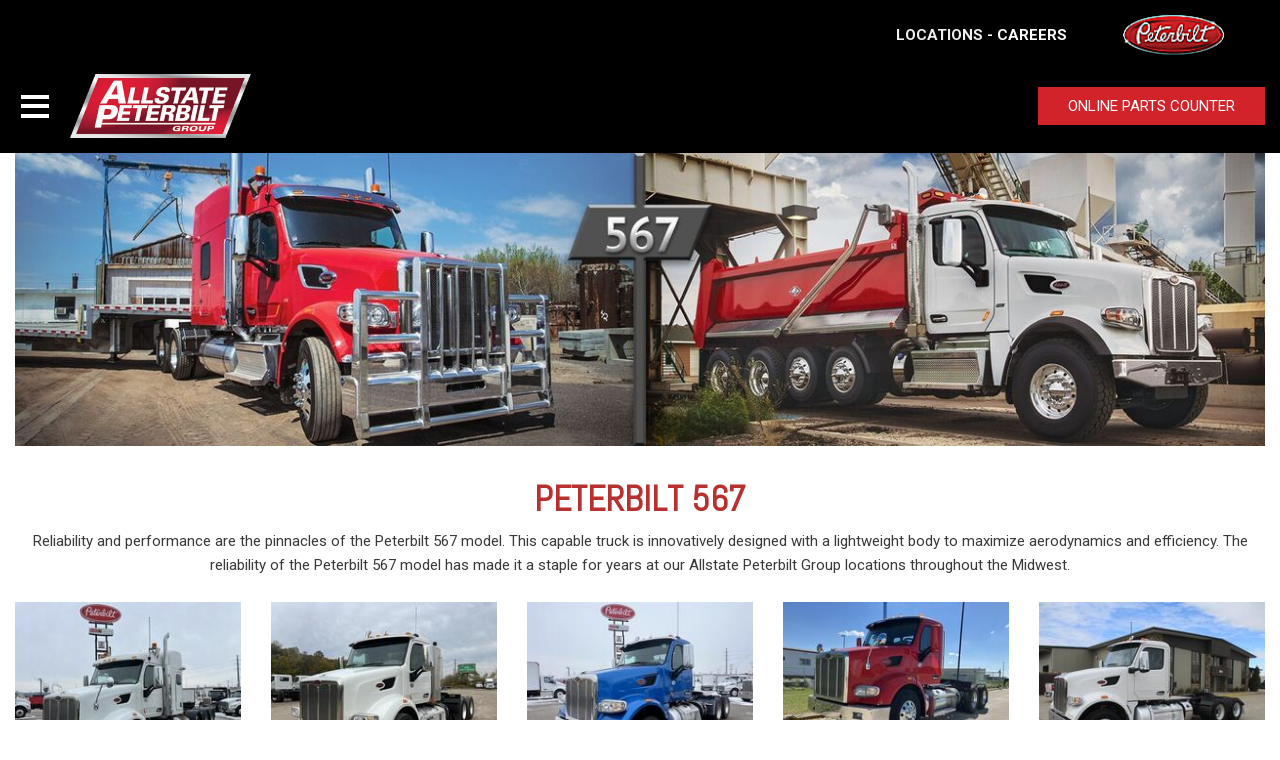

--- FILE ---
content_type: text/html; charset=UTF-8
request_url: https://www.allstatepeterbilt.com/clp-peterbilt-567
body_size: 108242
content:
<!DOCTYPE html>
<html lang=en>
	<head>
		<title>Peterbilt 567 Minneapolis MN</title>
		
					<meta charset="utf-8">
			<meta http-equiv="x-dns-prefetch-control" content="on">
			<meta http-equiv="X-UA-Compatible" content="IE=edge"><script type="text/javascript">(window.NREUM||(NREUM={})).init={privacy:{cookies_enabled:true},ajax:{deny_list:["bam.nr-data.net"]},feature_flags:["soft_nav"],distributed_tracing:{enabled:true}};(window.NREUM||(NREUM={})).loader_config={agentID:"1588849595",accountID:"2619171",trustKey:"615165",xpid:"VgAGWFdUCRABUVFRDggHUFwA",licenseKey:"NRJS-d70011842dd3d790d35",applicationID:"1503990681",browserID:"1588849595"};;/*! For license information please see nr-loader-spa-1.308.0.min.js.LICENSE.txt */
(()=>{var e,t,r={384:(e,t,r)=>{"use strict";r.d(t,{NT:()=>a,US:()=>u,Zm:()=>o,bQ:()=>d,dV:()=>c,pV:()=>l});var n=r(6154),i=r(1863),s=r(1910);const a={beacon:"bam.nr-data.net",errorBeacon:"bam.nr-data.net"};function o(){return n.gm.NREUM||(n.gm.NREUM={}),void 0===n.gm.newrelic&&(n.gm.newrelic=n.gm.NREUM),n.gm.NREUM}function c(){let e=o();return e.o||(e.o={ST:n.gm.setTimeout,SI:n.gm.setImmediate||n.gm.setInterval,CT:n.gm.clearTimeout,XHR:n.gm.XMLHttpRequest,REQ:n.gm.Request,EV:n.gm.Event,PR:n.gm.Promise,MO:n.gm.MutationObserver,FETCH:n.gm.fetch,WS:n.gm.WebSocket},(0,s.i)(...Object.values(e.o))),e}function d(e,t){let r=o();r.initializedAgents??={},t.initializedAt={ms:(0,i.t)(),date:new Date},r.initializedAgents[e]=t}function u(e,t){o()[e]=t}function l(){return function(){let e=o();const t=e.info||{};e.info={beacon:a.beacon,errorBeacon:a.errorBeacon,...t}}(),function(){let e=o();const t=e.init||{};e.init={...t}}(),c(),function(){let e=o();const t=e.loader_config||{};e.loader_config={...t}}(),o()}},782:(e,t,r)=>{"use strict";r.d(t,{T:()=>n});const n=r(860).K7.pageViewTiming},860:(e,t,r)=>{"use strict";r.d(t,{$J:()=>u,K7:()=>c,P3:()=>d,XX:()=>i,Yy:()=>o,df:()=>s,qY:()=>n,v4:()=>a});const n="events",i="jserrors",s="browser/blobs",a="rum",o="browser/logs",c={ajax:"ajax",genericEvents:"generic_events",jserrors:i,logging:"logging",metrics:"metrics",pageAction:"page_action",pageViewEvent:"page_view_event",pageViewTiming:"page_view_timing",sessionReplay:"session_replay",sessionTrace:"session_trace",softNav:"soft_navigations",spa:"spa"},d={[c.pageViewEvent]:1,[c.pageViewTiming]:2,[c.metrics]:3,[c.jserrors]:4,[c.spa]:5,[c.ajax]:6,[c.sessionTrace]:7,[c.softNav]:8,[c.sessionReplay]:9,[c.logging]:10,[c.genericEvents]:11},u={[c.pageViewEvent]:a,[c.pageViewTiming]:n,[c.ajax]:n,[c.spa]:n,[c.softNav]:n,[c.metrics]:i,[c.jserrors]:i,[c.sessionTrace]:s,[c.sessionReplay]:s,[c.logging]:o,[c.genericEvents]:"ins"}},944:(e,t,r)=>{"use strict";r.d(t,{R:()=>i});var n=r(3241);function i(e,t){"function"==typeof console.debug&&(console.debug("New Relic Warning: https://github.com/newrelic/newrelic-browser-agent/blob/main/docs/warning-codes.md#".concat(e),t),(0,n.W)({agentIdentifier:null,drained:null,type:"data",name:"warn",feature:"warn",data:{code:e,secondary:t}}))}},993:(e,t,r)=>{"use strict";r.d(t,{A$:()=>s,ET:()=>a,TZ:()=>o,p_:()=>i});var n=r(860);const i={ERROR:"ERROR",WARN:"WARN",INFO:"INFO",DEBUG:"DEBUG",TRACE:"TRACE"},s={OFF:0,ERROR:1,WARN:2,INFO:3,DEBUG:4,TRACE:5},a="log",o=n.K7.logging},1541:(e,t,r)=>{"use strict";r.d(t,{U:()=>i,f:()=>n});const n={MFE:"MFE",BA:"BA"};function i(e,t){if(2!==t?.harvestEndpointVersion)return{};const r=t.agentRef.runtime.appMetadata.agents[0].entityGuid;return e?{"source.id":e.id,"source.name":e.name,"source.type":e.type,"parent.id":e.parent?.id||r,"parent.type":e.parent?.type||n.BA}:{"entity.guid":r,appId:t.agentRef.info.applicationID}}},1687:(e,t,r)=>{"use strict";r.d(t,{Ak:()=>d,Ze:()=>h,x3:()=>u});var n=r(3241),i=r(7836),s=r(3606),a=r(860),o=r(2646);const c={};function d(e,t){const r={staged:!1,priority:a.P3[t]||0};l(e),c[e].get(t)||c[e].set(t,r)}function u(e,t){e&&c[e]&&(c[e].get(t)&&c[e].delete(t),p(e,t,!1),c[e].size&&f(e))}function l(e){if(!e)throw new Error("agentIdentifier required");c[e]||(c[e]=new Map)}function h(e="",t="feature",r=!1){if(l(e),!e||!c[e].get(t)||r)return p(e,t);c[e].get(t).staged=!0,f(e)}function f(e){const t=Array.from(c[e]);t.every(([e,t])=>t.staged)&&(t.sort((e,t)=>e[1].priority-t[1].priority),t.forEach(([t])=>{c[e].delete(t),p(e,t)}))}function p(e,t,r=!0){const a=e?i.ee.get(e):i.ee,c=s.i.handlers;if(!a.aborted&&a.backlog&&c){if((0,n.W)({agentIdentifier:e,type:"lifecycle",name:"drain",feature:t}),r){const e=a.backlog[t],r=c[t];if(r){for(let t=0;e&&t<e.length;++t)g(e[t],r);Object.entries(r).forEach(([e,t])=>{Object.values(t||{}).forEach(t=>{t[0]?.on&&t[0]?.context()instanceof o.y&&t[0].on(e,t[1])})})}}a.isolatedBacklog||delete c[t],a.backlog[t]=null,a.emit("drain-"+t,[])}}function g(e,t){var r=e[1];Object.values(t[r]||{}).forEach(t=>{var r=e[0];if(t[0]===r){var n=t[1],i=e[3],s=e[2];n.apply(i,s)}})}},1738:(e,t,r)=>{"use strict";r.d(t,{U:()=>f,Y:()=>h});var n=r(3241),i=r(9908),s=r(1863),a=r(944),o=r(5701),c=r(3969),d=r(8362),u=r(860),l=r(4261);function h(e,t,r,s){const h=s||r;!h||h[e]&&h[e]!==d.d.prototype[e]||(h[e]=function(){(0,i.p)(c.xV,["API/"+e+"/called"],void 0,u.K7.metrics,r.ee),(0,n.W)({agentIdentifier:r.agentIdentifier,drained:!!o.B?.[r.agentIdentifier],type:"data",name:"api",feature:l.Pl+e,data:{}});try{return t.apply(this,arguments)}catch(e){(0,a.R)(23,e)}})}function f(e,t,r,n,a){const o=e.info;null===r?delete o.jsAttributes[t]:o.jsAttributes[t]=r,(a||null===r)&&(0,i.p)(l.Pl+n,[(0,s.t)(),t,r],void 0,"session",e.ee)}},1741:(e,t,r)=>{"use strict";r.d(t,{W:()=>s});var n=r(944),i=r(4261);class s{#e(e,...t){if(this[e]!==s.prototype[e])return this[e](...t);(0,n.R)(35,e)}addPageAction(e,t){return this.#e(i.hG,e,t)}register(e){return this.#e(i.eY,e)}recordCustomEvent(e,t){return this.#e(i.fF,e,t)}setPageViewName(e,t){return this.#e(i.Fw,e,t)}setCustomAttribute(e,t,r){return this.#e(i.cD,e,t,r)}noticeError(e,t){return this.#e(i.o5,e,t)}setUserId(e,t=!1){return this.#e(i.Dl,e,t)}setApplicationVersion(e){return this.#e(i.nb,e)}setErrorHandler(e){return this.#e(i.bt,e)}addRelease(e,t){return this.#e(i.k6,e,t)}log(e,t){return this.#e(i.$9,e,t)}start(){return this.#e(i.d3)}finished(e){return this.#e(i.BL,e)}recordReplay(){return this.#e(i.CH)}pauseReplay(){return this.#e(i.Tb)}addToTrace(e){return this.#e(i.U2,e)}setCurrentRouteName(e){return this.#e(i.PA,e)}interaction(e){return this.#e(i.dT,e)}wrapLogger(e,t,r){return this.#e(i.Wb,e,t,r)}measure(e,t){return this.#e(i.V1,e,t)}consent(e){return this.#e(i.Pv,e)}}},1863:(e,t,r)=>{"use strict";function n(){return Math.floor(performance.now())}r.d(t,{t:()=>n})},1910:(e,t,r)=>{"use strict";r.d(t,{i:()=>s});var n=r(944);const i=new Map;function s(...e){return e.every(e=>{if(i.has(e))return i.get(e);const t="function"==typeof e?e.toString():"",r=t.includes("[native code]"),s=t.includes("nrWrapper");return r||s||(0,n.R)(64,e?.name||t),i.set(e,r),r})}},2555:(e,t,r)=>{"use strict";r.d(t,{D:()=>o,f:()=>a});var n=r(384),i=r(8122);const s={beacon:n.NT.beacon,errorBeacon:n.NT.errorBeacon,licenseKey:void 0,applicationID:void 0,sa:void 0,queueTime:void 0,applicationTime:void 0,ttGuid:void 0,user:void 0,account:void 0,product:void 0,extra:void 0,jsAttributes:{},userAttributes:void 0,atts:void 0,transactionName:void 0,tNamePlain:void 0};function a(e){try{return!!e.licenseKey&&!!e.errorBeacon&&!!e.applicationID}catch(e){return!1}}const o=e=>(0,i.a)(e,s)},2614:(e,t,r)=>{"use strict";r.d(t,{BB:()=>a,H3:()=>n,g:()=>d,iL:()=>c,tS:()=>o,uh:()=>i,wk:()=>s});const n="NRBA",i="SESSION",s=144e5,a=18e5,o={STARTED:"session-started",PAUSE:"session-pause",RESET:"session-reset",RESUME:"session-resume",UPDATE:"session-update"},c={SAME_TAB:"same-tab",CROSS_TAB:"cross-tab"},d={OFF:0,FULL:1,ERROR:2}},2646:(e,t,r)=>{"use strict";r.d(t,{y:()=>n});class n{constructor(e){this.contextId=e}}},2843:(e,t,r)=>{"use strict";r.d(t,{G:()=>s,u:()=>i});var n=r(3878);function i(e,t=!1,r,i){(0,n.DD)("visibilitychange",function(){if(t)return void("hidden"===document.visibilityState&&e());e(document.visibilityState)},r,i)}function s(e,t,r){(0,n.sp)("pagehide",e,t,r)}},3241:(e,t,r)=>{"use strict";r.d(t,{W:()=>s});var n=r(6154);const i="newrelic";function s(e={}){try{n.gm.dispatchEvent(new CustomEvent(i,{detail:e}))}catch(e){}}},3304:(e,t,r)=>{"use strict";r.d(t,{A:()=>s});var n=r(7836);const i=()=>{const e=new WeakSet;return(t,r)=>{if("object"==typeof r&&null!==r){if(e.has(r))return;e.add(r)}return r}};function s(e){try{return JSON.stringify(e,i())??""}catch(e){try{n.ee.emit("internal-error",[e])}catch(e){}return""}}},3333:(e,t,r)=>{"use strict";r.d(t,{$v:()=>u,TZ:()=>n,Xh:()=>c,Zp:()=>i,kd:()=>d,mq:()=>o,nf:()=>a,qN:()=>s});const n=r(860).K7.genericEvents,i=["auxclick","click","copy","keydown","paste","scrollend"],s=["focus","blur"],a=4,o=1e3,c=2e3,d=["PageAction","UserAction","BrowserPerformance"],u={RESOURCES:"experimental.resources",REGISTER:"register"}},3434:(e,t,r)=>{"use strict";r.d(t,{Jt:()=>s,YM:()=>d});var n=r(7836),i=r(5607);const s="nr@original:".concat(i.W),a=50;var o=Object.prototype.hasOwnProperty,c=!1;function d(e,t){return e||(e=n.ee),r.inPlace=function(e,t,n,i,s){n||(n="");const a="-"===n.charAt(0);for(let o=0;o<t.length;o++){const c=t[o],d=e[c];l(d)||(e[c]=r(d,a?c+n:n,i,c,s))}},r.flag=s,r;function r(t,r,n,c,d){return l(t)?t:(r||(r=""),nrWrapper[s]=t,function(e,t,r){if(Object.defineProperty&&Object.keys)try{return Object.keys(e).forEach(function(r){Object.defineProperty(t,r,{get:function(){return e[r]},set:function(t){return e[r]=t,t}})}),t}catch(e){u([e],r)}for(var n in e)o.call(e,n)&&(t[n]=e[n])}(t,nrWrapper,e),nrWrapper);function nrWrapper(){var s,o,l,h;let f;try{o=this,s=[...arguments],l="function"==typeof n?n(s,o):n||{}}catch(t){u([t,"",[s,o,c],l],e)}i(r+"start",[s,o,c],l,d);const p=performance.now();let g;try{return h=t.apply(o,s),g=performance.now(),h}catch(e){throw g=performance.now(),i(r+"err",[s,o,e],l,d),f=e,f}finally{const e=g-p,t={start:p,end:g,duration:e,isLongTask:e>=a,methodName:c,thrownError:f};t.isLongTask&&i("long-task",[t,o],l,d),i(r+"end",[s,o,h],l,d)}}}function i(r,n,i,s){if(!c||t){var a=c;c=!0;try{e.emit(r,n,i,t,s)}catch(t){u([t,r,n,i],e)}c=a}}}function u(e,t){t||(t=n.ee);try{t.emit("internal-error",e)}catch(e){}}function l(e){return!(e&&"function"==typeof e&&e.apply&&!e[s])}},3606:(e,t,r)=>{"use strict";r.d(t,{i:()=>s});var n=r(9908);s.on=a;var i=s.handlers={};function s(e,t,r,s){a(s||n.d,i,e,t,r)}function a(e,t,r,i,s){s||(s="feature"),e||(e=n.d);var a=t[s]=t[s]||{};(a[r]=a[r]||[]).push([e,i])}},3738:(e,t,r)=>{"use strict";r.d(t,{He:()=>i,Kp:()=>o,Lc:()=>d,Rz:()=>u,TZ:()=>n,bD:()=>s,d3:()=>a,jx:()=>l,sl:()=>h,uP:()=>c});const n=r(860).K7.sessionTrace,i="bstResource",s="resource",a="-start",o="-end",c="fn"+a,d="fn"+o,u="pushState",l=1e3,h=3e4},3785:(e,t,r)=>{"use strict";r.d(t,{R:()=>c,b:()=>d});var n=r(9908),i=r(1863),s=r(860),a=r(3969),o=r(993);function c(e,t,r={},c=o.p_.INFO,d=!0,u,l=(0,i.t)()){(0,n.p)(a.xV,["API/logging/".concat(c.toLowerCase(),"/called")],void 0,s.K7.metrics,e),(0,n.p)(o.ET,[l,t,r,c,d,u],void 0,s.K7.logging,e)}function d(e){return"string"==typeof e&&Object.values(o.p_).some(t=>t===e.toUpperCase().trim())}},3878:(e,t,r)=>{"use strict";function n(e,t){return{capture:e,passive:!1,signal:t}}function i(e,t,r=!1,i){window.addEventListener(e,t,n(r,i))}function s(e,t,r=!1,i){document.addEventListener(e,t,n(r,i))}r.d(t,{DD:()=>s,jT:()=>n,sp:()=>i})},3962:(e,t,r)=>{"use strict";r.d(t,{AM:()=>a,O2:()=>l,OV:()=>s,Qu:()=>h,TZ:()=>c,ih:()=>f,pP:()=>o,t1:()=>u,tC:()=>i,wD:()=>d});var n=r(860);const i=["click","keydown","submit"],s="popstate",a="api",o="initialPageLoad",c=n.K7.softNav,d=5e3,u=500,l={INITIAL_PAGE_LOAD:"",ROUTE_CHANGE:1,UNSPECIFIED:2},h={INTERACTION:1,AJAX:2,CUSTOM_END:3,CUSTOM_TRACER:4},f={IP:"in progress",PF:"pending finish",FIN:"finished",CAN:"cancelled"}},3969:(e,t,r)=>{"use strict";r.d(t,{TZ:()=>n,XG:()=>o,rs:()=>i,xV:()=>a,z_:()=>s});const n=r(860).K7.metrics,i="sm",s="cm",a="storeSupportabilityMetrics",o="storeEventMetrics"},4234:(e,t,r)=>{"use strict";r.d(t,{W:()=>s});var n=r(7836),i=r(1687);class s{constructor(e,t){this.agentIdentifier=e,this.ee=n.ee.get(e),this.featureName=t,this.blocked=!1}deregisterDrain(){(0,i.x3)(this.agentIdentifier,this.featureName)}}},4261:(e,t,r)=>{"use strict";r.d(t,{$9:()=>u,BL:()=>c,CH:()=>p,Dl:()=>R,Fw:()=>w,PA:()=>v,Pl:()=>n,Pv:()=>A,Tb:()=>h,U2:()=>a,V1:()=>E,Wb:()=>T,bt:()=>y,cD:()=>b,d3:()=>x,dT:()=>d,eY:()=>g,fF:()=>f,hG:()=>s,hw:()=>i,k6:()=>o,nb:()=>m,o5:()=>l});const n="api-",i=n+"ixn-",s="addPageAction",a="addToTrace",o="addRelease",c="finished",d="interaction",u="log",l="noticeError",h="pauseReplay",f="recordCustomEvent",p="recordReplay",g="register",m="setApplicationVersion",v="setCurrentRouteName",b="setCustomAttribute",y="setErrorHandler",w="setPageViewName",R="setUserId",x="start",T="wrapLogger",E="measure",A="consent"},5205:(e,t,r)=>{"use strict";r.d(t,{j:()=>S});var n=r(384),i=r(1741);var s=r(2555),a=r(3333);const o=e=>{if(!e||"string"!=typeof e)return!1;try{document.createDocumentFragment().querySelector(e)}catch{return!1}return!0};var c=r(2614),d=r(944),u=r(8122);const l="[data-nr-mask]",h=e=>(0,u.a)(e,(()=>{const e={feature_flags:[],experimental:{allow_registered_children:!1,resources:!1},mask_selector:"*",block_selector:"[data-nr-block]",mask_input_options:{color:!1,date:!1,"datetime-local":!1,email:!1,month:!1,number:!1,range:!1,search:!1,tel:!1,text:!1,time:!1,url:!1,week:!1,textarea:!1,select:!1,password:!0}};return{ajax:{deny_list:void 0,block_internal:!0,enabled:!0,autoStart:!0},api:{get allow_registered_children(){return e.feature_flags.includes(a.$v.REGISTER)||e.experimental.allow_registered_children},set allow_registered_children(t){e.experimental.allow_registered_children=t},duplicate_registered_data:!1},browser_consent_mode:{enabled:!1},distributed_tracing:{enabled:void 0,exclude_newrelic_header:void 0,cors_use_newrelic_header:void 0,cors_use_tracecontext_headers:void 0,allowed_origins:void 0},get feature_flags(){return e.feature_flags},set feature_flags(t){e.feature_flags=t},generic_events:{enabled:!0,autoStart:!0},harvest:{interval:30},jserrors:{enabled:!0,autoStart:!0},logging:{enabled:!0,autoStart:!0},metrics:{enabled:!0,autoStart:!0},obfuscate:void 0,page_action:{enabled:!0},page_view_event:{enabled:!0,autoStart:!0},page_view_timing:{enabled:!0,autoStart:!0},performance:{capture_marks:!1,capture_measures:!1,capture_detail:!0,resources:{get enabled(){return e.feature_flags.includes(a.$v.RESOURCES)||e.experimental.resources},set enabled(t){e.experimental.resources=t},asset_types:[],first_party_domains:[],ignore_newrelic:!0}},privacy:{cookies_enabled:!0},proxy:{assets:void 0,beacon:void 0},session:{expiresMs:c.wk,inactiveMs:c.BB},session_replay:{autoStart:!0,enabled:!1,preload:!1,sampling_rate:10,error_sampling_rate:100,collect_fonts:!1,inline_images:!1,fix_stylesheets:!0,mask_all_inputs:!0,get mask_text_selector(){return e.mask_selector},set mask_text_selector(t){o(t)?e.mask_selector="".concat(t,",").concat(l):""===t||null===t?e.mask_selector=l:(0,d.R)(5,t)},get block_class(){return"nr-block"},get ignore_class(){return"nr-ignore"},get mask_text_class(){return"nr-mask"},get block_selector(){return e.block_selector},set block_selector(t){o(t)?e.block_selector+=",".concat(t):""!==t&&(0,d.R)(6,t)},get mask_input_options(){return e.mask_input_options},set mask_input_options(t){t&&"object"==typeof t?e.mask_input_options={...t,password:!0}:(0,d.R)(7,t)}},session_trace:{enabled:!0,autoStart:!0},soft_navigations:{enabled:!0,autoStart:!0},spa:{enabled:!0,autoStart:!0},ssl:void 0,user_actions:{enabled:!0,elementAttributes:["id","className","tagName","type"]}}})());var f=r(6154),p=r(9324);let g=0;const m={buildEnv:p.F3,distMethod:p.Xs,version:p.xv,originTime:f.WN},v={consented:!1},b={appMetadata:{},get consented(){return this.session?.state?.consent||v.consented},set consented(e){v.consented=e},customTransaction:void 0,denyList:void 0,disabled:!1,harvester:void 0,isolatedBacklog:!1,isRecording:!1,loaderType:void 0,maxBytes:3e4,obfuscator:void 0,onerror:void 0,ptid:void 0,releaseIds:{},session:void 0,timeKeeper:void 0,registeredEntities:[],jsAttributesMetadata:{bytes:0},get harvestCount(){return++g}},y=e=>{const t=(0,u.a)(e,b),r=Object.keys(m).reduce((e,t)=>(e[t]={value:m[t],writable:!1,configurable:!0,enumerable:!0},e),{});return Object.defineProperties(t,r)};var w=r(5701);const R=e=>{const t=e.startsWith("http");e+="/",r.p=t?e:"https://"+e};var x=r(7836),T=r(3241);const E={accountID:void 0,trustKey:void 0,agentID:void 0,licenseKey:void 0,applicationID:void 0,xpid:void 0},A=e=>(0,u.a)(e,E),_=new Set;function S(e,t={},r,a){let{init:o,info:c,loader_config:d,runtime:u={},exposed:l=!0}=t;if(!c){const e=(0,n.pV)();o=e.init,c=e.info,d=e.loader_config}e.init=h(o||{}),e.loader_config=A(d||{}),c.jsAttributes??={},f.bv&&(c.jsAttributes.isWorker=!0),e.info=(0,s.D)(c);const p=e.init,g=[c.beacon,c.errorBeacon];_.has(e.agentIdentifier)||(p.proxy.assets&&(R(p.proxy.assets),g.push(p.proxy.assets)),p.proxy.beacon&&g.push(p.proxy.beacon),e.beacons=[...g],function(e){const t=(0,n.pV)();Object.getOwnPropertyNames(i.W.prototype).forEach(r=>{const n=i.W.prototype[r];if("function"!=typeof n||"constructor"===n)return;let s=t[r];e[r]&&!1!==e.exposed&&"micro-agent"!==e.runtime?.loaderType&&(t[r]=(...t)=>{const n=e[r](...t);return s?s(...t):n})})}(e),(0,n.US)("activatedFeatures",w.B)),u.denyList=[...p.ajax.deny_list||[],...p.ajax.block_internal?g:[]],u.ptid=e.agentIdentifier,u.loaderType=r,e.runtime=y(u),_.has(e.agentIdentifier)||(e.ee=x.ee.get(e.agentIdentifier),e.exposed=l,(0,T.W)({agentIdentifier:e.agentIdentifier,drained:!!w.B?.[e.agentIdentifier],type:"lifecycle",name:"initialize",feature:void 0,data:e.config})),_.add(e.agentIdentifier)}},5270:(e,t,r)=>{"use strict";r.d(t,{Aw:()=>a,SR:()=>s,rF:()=>o});var n=r(384),i=r(7767);function s(e){return!!(0,n.dV)().o.MO&&(0,i.V)(e)&&!0===e?.session_trace.enabled}function a(e){return!0===e?.session_replay.preload&&s(e)}function o(e,t){try{if("string"==typeof t?.type){if("password"===t.type.toLowerCase())return"*".repeat(e?.length||0);if(void 0!==t?.dataset?.nrUnmask||t?.classList?.contains("nr-unmask"))return e}}catch(e){}return"string"==typeof e?e.replace(/[\S]/g,"*"):"*".repeat(e?.length||0)}},5289:(e,t,r)=>{"use strict";r.d(t,{GG:()=>a,Qr:()=>c,sB:()=>o});var n=r(3878),i=r(6389);function s(){return"undefined"==typeof document||"complete"===document.readyState}function a(e,t){if(s())return e();const r=(0,i.J)(e),a=setInterval(()=>{s()&&(clearInterval(a),r())},500);(0,n.sp)("load",r,t)}function o(e){if(s())return e();(0,n.DD)("DOMContentLoaded",e)}function c(e){if(s())return e();(0,n.sp)("popstate",e)}},5607:(e,t,r)=>{"use strict";r.d(t,{W:()=>n});const n=(0,r(9566).bz)()},5701:(e,t,r)=>{"use strict";r.d(t,{B:()=>s,t:()=>a});var n=r(3241);const i=new Set,s={};function a(e,t){const r=t.agentIdentifier;s[r]??={},e&&"object"==typeof e&&(i.has(r)||(t.ee.emit("rumresp",[e]),s[r]=e,i.add(r),(0,n.W)({agentIdentifier:r,loaded:!0,drained:!0,type:"lifecycle",name:"load",feature:void 0,data:e})))}},6154:(e,t,r)=>{"use strict";r.d(t,{OF:()=>d,RI:()=>i,WN:()=>h,bv:()=>s,eN:()=>f,gm:()=>a,lR:()=>l,m:()=>c,mw:()=>o,sb:()=>u});var n=r(1863);const i="undefined"!=typeof window&&!!window.document,s="undefined"!=typeof WorkerGlobalScope&&("undefined"!=typeof self&&self instanceof WorkerGlobalScope&&self.navigator instanceof WorkerNavigator||"undefined"!=typeof globalThis&&globalThis instanceof WorkerGlobalScope&&globalThis.navigator instanceof WorkerNavigator),a=i?window:"undefined"!=typeof WorkerGlobalScope&&("undefined"!=typeof self&&self instanceof WorkerGlobalScope&&self||"undefined"!=typeof globalThis&&globalThis instanceof WorkerGlobalScope&&globalThis),o=Boolean("hidden"===a?.document?.visibilityState),c=""+a?.location,d=/iPad|iPhone|iPod/.test(a.navigator?.userAgent),u=d&&"undefined"==typeof SharedWorker,l=(()=>{const e=a.navigator?.userAgent?.match(/Firefox[/\s](\d+\.\d+)/);return Array.isArray(e)&&e.length>=2?+e[1]:0})(),h=Date.now()-(0,n.t)(),f=()=>"undefined"!=typeof PerformanceNavigationTiming&&a?.performance?.getEntriesByType("navigation")?.[0]?.responseStart},6344:(e,t,r)=>{"use strict";r.d(t,{BB:()=>u,Qb:()=>l,TZ:()=>i,Ug:()=>a,Vh:()=>s,_s:()=>o,bc:()=>d,yP:()=>c});var n=r(2614);const i=r(860).K7.sessionReplay,s="errorDuringReplay",a=.12,o={DomContentLoaded:0,Load:1,FullSnapshot:2,IncrementalSnapshot:3,Meta:4,Custom:5},c={[n.g.ERROR]:15e3,[n.g.FULL]:3e5,[n.g.OFF]:0},d={RESET:{message:"Session was reset",sm:"Reset"},IMPORT:{message:"Recorder failed to import",sm:"Import"},TOO_MANY:{message:"429: Too Many Requests",sm:"Too-Many"},TOO_BIG:{message:"Payload was too large",sm:"Too-Big"},CROSS_TAB:{message:"Session Entity was set to OFF on another tab",sm:"Cross-Tab"},ENTITLEMENTS:{message:"Session Replay is not allowed and will not be started",sm:"Entitlement"}},u=5e3,l={API:"api",RESUME:"resume",SWITCH_TO_FULL:"switchToFull",INITIALIZE:"initialize",PRELOAD:"preload"}},6389:(e,t,r)=>{"use strict";function n(e,t=500,r={}){const n=r?.leading||!1;let i;return(...r)=>{n&&void 0===i&&(e.apply(this,r),i=setTimeout(()=>{i=clearTimeout(i)},t)),n||(clearTimeout(i),i=setTimeout(()=>{e.apply(this,r)},t))}}function i(e){let t=!1;return(...r)=>{t||(t=!0,e.apply(this,r))}}r.d(t,{J:()=>i,s:()=>n})},6630:(e,t,r)=>{"use strict";r.d(t,{T:()=>n});const n=r(860).K7.pageViewEvent},6774:(e,t,r)=>{"use strict";r.d(t,{T:()=>n});const n=r(860).K7.jserrors},7295:(e,t,r)=>{"use strict";r.d(t,{Xv:()=>a,gX:()=>i,iW:()=>s});var n=[];function i(e){if(!e||s(e))return!1;if(0===n.length)return!0;if("*"===n[0].hostname)return!1;for(var t=0;t<n.length;t++){var r=n[t];if(r.hostname.test(e.hostname)&&r.pathname.test(e.pathname))return!1}return!0}function s(e){return void 0===e.hostname}function a(e){if(n=[],e&&e.length)for(var t=0;t<e.length;t++){let r=e[t];if(!r)continue;if("*"===r)return void(n=[{hostname:"*"}]);0===r.indexOf("http://")?r=r.substring(7):0===r.indexOf("https://")&&(r=r.substring(8));const i=r.indexOf("/");let s,a;i>0?(s=r.substring(0,i),a=r.substring(i)):(s=r,a="*");let[c]=s.split(":");n.push({hostname:o(c),pathname:o(a,!0)})}}function o(e,t=!1){const r=e.replace(/[.+?^${}()|[\]\\]/g,e=>"\\"+e).replace(/\*/g,".*?");return new RegExp((t?"^":"")+r+"$")}},7485:(e,t,r)=>{"use strict";r.d(t,{D:()=>i});var n=r(6154);function i(e){if(0===(e||"").indexOf("data:"))return{protocol:"data"};try{const t=new URL(e,location.href),r={port:t.port,hostname:t.hostname,pathname:t.pathname,search:t.search,protocol:t.protocol.slice(0,t.protocol.indexOf(":")),sameOrigin:t.protocol===n.gm?.location?.protocol&&t.host===n.gm?.location?.host};return r.port&&""!==r.port||("http:"===t.protocol&&(r.port="80"),"https:"===t.protocol&&(r.port="443")),r.pathname&&""!==r.pathname?r.pathname.startsWith("/")||(r.pathname="/".concat(r.pathname)):r.pathname="/",r}catch(e){return{}}}},7699:(e,t,r)=>{"use strict";r.d(t,{It:()=>s,KC:()=>o,No:()=>i,qh:()=>a});var n=r(860);const i=16e3,s=1e6,a="SESSION_ERROR",o={[n.K7.logging]:!0,[n.K7.genericEvents]:!1,[n.K7.jserrors]:!1,[n.K7.ajax]:!1}},7767:(e,t,r)=>{"use strict";r.d(t,{V:()=>i});var n=r(6154);const i=e=>n.RI&&!0===e?.privacy.cookies_enabled},7836:(e,t,r)=>{"use strict";r.d(t,{P:()=>o,ee:()=>c});var n=r(384),i=r(8990),s=r(2646),a=r(5607);const o="nr@context:".concat(a.W),c=function e(t,r){var n={},a={},u={},l=!1;try{l=16===r.length&&d.initializedAgents?.[r]?.runtime.isolatedBacklog}catch(e){}var h={on:p,addEventListener:p,removeEventListener:function(e,t){var r=n[e];if(!r)return;for(var i=0;i<r.length;i++)r[i]===t&&r.splice(i,1)},emit:function(e,r,n,i,s){!1!==s&&(s=!0);if(c.aborted&&!i)return;t&&s&&t.emit(e,r,n);var o=f(n);g(e).forEach(e=>{e.apply(o,r)});var d=v()[a[e]];d&&d.push([h,e,r,o]);return o},get:m,listeners:g,context:f,buffer:function(e,t){const r=v();if(t=t||"feature",h.aborted)return;Object.entries(e||{}).forEach(([e,n])=>{a[n]=t,t in r||(r[t]=[])})},abort:function(){h._aborted=!0,Object.keys(h.backlog).forEach(e=>{delete h.backlog[e]})},isBuffering:function(e){return!!v()[a[e]]},debugId:r,backlog:l?{}:t&&"object"==typeof t.backlog?t.backlog:{},isolatedBacklog:l};return Object.defineProperty(h,"aborted",{get:()=>{let e=h._aborted||!1;return e||(t&&(e=t.aborted),e)}}),h;function f(e){return e&&e instanceof s.y?e:e?(0,i.I)(e,o,()=>new s.y(o)):new s.y(o)}function p(e,t){n[e]=g(e).concat(t)}function g(e){return n[e]||[]}function m(t){return u[t]=u[t]||e(h,t)}function v(){return h.backlog}}(void 0,"globalEE"),d=(0,n.Zm)();d.ee||(d.ee=c)},8122:(e,t,r)=>{"use strict";r.d(t,{a:()=>i});var n=r(944);function i(e,t){try{if(!e||"object"!=typeof e)return(0,n.R)(3);if(!t||"object"!=typeof t)return(0,n.R)(4);const r=Object.create(Object.getPrototypeOf(t),Object.getOwnPropertyDescriptors(t)),s=0===Object.keys(r).length?e:r;for(let a in s)if(void 0!==e[a])try{if(null===e[a]){r[a]=null;continue}Array.isArray(e[a])&&Array.isArray(t[a])?r[a]=Array.from(new Set([...e[a],...t[a]])):"object"==typeof e[a]&&"object"==typeof t[a]?r[a]=i(e[a],t[a]):r[a]=e[a]}catch(e){r[a]||(0,n.R)(1,e)}return r}catch(e){(0,n.R)(2,e)}}},8139:(e,t,r)=>{"use strict";r.d(t,{u:()=>h});var n=r(7836),i=r(3434),s=r(8990),a=r(6154);const o={},c=a.gm.XMLHttpRequest,d="addEventListener",u="removeEventListener",l="nr@wrapped:".concat(n.P);function h(e){var t=function(e){return(e||n.ee).get("events")}(e);if(o[t.debugId]++)return t;o[t.debugId]=1;var r=(0,i.YM)(t,!0);function h(e){r.inPlace(e,[d,u],"-",p)}function p(e,t){return e[1]}return"getPrototypeOf"in Object&&(a.RI&&f(document,h),c&&f(c.prototype,h),f(a.gm,h)),t.on(d+"-start",function(e,t){var n=e[1];if(null!==n&&("function"==typeof n||"object"==typeof n)&&"newrelic"!==e[0]){var i=(0,s.I)(n,l,function(){var e={object:function(){if("function"!=typeof n.handleEvent)return;return n.handleEvent.apply(n,arguments)},function:n}[typeof n];return e?r(e,"fn-",null,e.name||"anonymous"):n});this.wrapped=e[1]=i}}),t.on(u+"-start",function(e){e[1]=this.wrapped||e[1]}),t}function f(e,t,...r){let n=e;for(;"object"==typeof n&&!Object.prototype.hasOwnProperty.call(n,d);)n=Object.getPrototypeOf(n);n&&t(n,...r)}},8362:(e,t,r)=>{"use strict";r.d(t,{d:()=>s});var n=r(9566),i=r(1741);class s extends i.W{agentIdentifier=(0,n.LA)(16)}},8374:(e,t,r)=>{r.nc=(()=>{try{return document?.currentScript?.nonce}catch(e){}return""})()},8990:(e,t,r)=>{"use strict";r.d(t,{I:()=>i});var n=Object.prototype.hasOwnProperty;function i(e,t,r){if(n.call(e,t))return e[t];var i=r();if(Object.defineProperty&&Object.keys)try{return Object.defineProperty(e,t,{value:i,writable:!0,enumerable:!1}),i}catch(e){}return e[t]=i,i}},9119:(e,t,r)=>{"use strict";r.d(t,{L:()=>s});var n=/([^?#]*)[^#]*(#[^?]*|$).*/,i=/([^?#]*)().*/;function s(e,t){return e?e.replace(t?n:i,"$1$2"):e}},9300:(e,t,r)=>{"use strict";r.d(t,{T:()=>n});const n=r(860).K7.ajax},9324:(e,t,r)=>{"use strict";r.d(t,{AJ:()=>a,F3:()=>i,Xs:()=>s,Yq:()=>o,xv:()=>n});const n="1.308.0",i="PROD",s="CDN",a="@newrelic/rrweb",o="1.0.1"},9566:(e,t,r)=>{"use strict";r.d(t,{LA:()=>o,ZF:()=>c,bz:()=>a,el:()=>d});var n=r(6154);const i="xxxxxxxx-xxxx-4xxx-yxxx-xxxxxxxxxxxx";function s(e,t){return e?15&e[t]:16*Math.random()|0}function a(){const e=n.gm?.crypto||n.gm?.msCrypto;let t,r=0;return e&&e.getRandomValues&&(t=e.getRandomValues(new Uint8Array(30))),i.split("").map(e=>"x"===e?s(t,r++).toString(16):"y"===e?(3&s()|8).toString(16):e).join("")}function o(e){const t=n.gm?.crypto||n.gm?.msCrypto;let r,i=0;t&&t.getRandomValues&&(r=t.getRandomValues(new Uint8Array(e)));const a=[];for(var o=0;o<e;o++)a.push(s(r,i++).toString(16));return a.join("")}function c(){return o(16)}function d(){return o(32)}},9908:(e,t,r)=>{"use strict";r.d(t,{d:()=>n,p:()=>i});var n=r(7836).ee.get("handle");function i(e,t,r,i,s){s?(s.buffer([e],i),s.emit(e,t,r)):(n.buffer([e],i),n.emit(e,t,r))}}},n={};function i(e){var t=n[e];if(void 0!==t)return t.exports;var s=n[e]={exports:{}};return r[e](s,s.exports,i),s.exports}i.m=r,i.d=(e,t)=>{for(var r in t)i.o(t,r)&&!i.o(e,r)&&Object.defineProperty(e,r,{enumerable:!0,get:t[r]})},i.f={},i.e=e=>Promise.all(Object.keys(i.f).reduce((t,r)=>(i.f[r](e,t),t),[])),i.u=e=>({212:"nr-spa-compressor",249:"nr-spa-recorder",478:"nr-spa"}[e]+"-1.308.0.min.js"),i.o=(e,t)=>Object.prototype.hasOwnProperty.call(e,t),e={},t="NRBA-1.308.0.PROD:",i.l=(r,n,s,a)=>{if(e[r])e[r].push(n);else{var o,c;if(void 0!==s)for(var d=document.getElementsByTagName("script"),u=0;u<d.length;u++){var l=d[u];if(l.getAttribute("src")==r||l.getAttribute("data-webpack")==t+s){o=l;break}}if(!o){c=!0;var h={478:"sha512-RSfSVnmHk59T/uIPbdSE0LPeqcEdF4/+XhfJdBuccH5rYMOEZDhFdtnh6X6nJk7hGpzHd9Ujhsy7lZEz/ORYCQ==",249:"sha512-ehJXhmntm85NSqW4MkhfQqmeKFulra3klDyY0OPDUE+sQ3GokHlPh1pmAzuNy//3j4ac6lzIbmXLvGQBMYmrkg==",212:"sha512-B9h4CR46ndKRgMBcK+j67uSR2RCnJfGefU+A7FrgR/k42ovXy5x/MAVFiSvFxuVeEk/pNLgvYGMp1cBSK/G6Fg=="};(o=document.createElement("script")).charset="utf-8",i.nc&&o.setAttribute("nonce",i.nc),o.setAttribute("data-webpack",t+s),o.src=r,0!==o.src.indexOf(window.location.origin+"/")&&(o.crossOrigin="anonymous"),h[a]&&(o.integrity=h[a])}e[r]=[n];var f=(t,n)=>{o.onerror=o.onload=null,clearTimeout(p);var i=e[r];if(delete e[r],o.parentNode&&o.parentNode.removeChild(o),i&&i.forEach(e=>e(n)),t)return t(n)},p=setTimeout(f.bind(null,void 0,{type:"timeout",target:o}),12e4);o.onerror=f.bind(null,o.onerror),o.onload=f.bind(null,o.onload),c&&document.head.appendChild(o)}},i.r=e=>{"undefined"!=typeof Symbol&&Symbol.toStringTag&&Object.defineProperty(e,Symbol.toStringTag,{value:"Module"}),Object.defineProperty(e,"__esModule",{value:!0})},i.p="https://js-agent.newrelic.com/",(()=>{var e={38:0,788:0};i.f.j=(t,r)=>{var n=i.o(e,t)?e[t]:void 0;if(0!==n)if(n)r.push(n[2]);else{var s=new Promise((r,i)=>n=e[t]=[r,i]);r.push(n[2]=s);var a=i.p+i.u(t),o=new Error;i.l(a,r=>{if(i.o(e,t)&&(0!==(n=e[t])&&(e[t]=void 0),n)){var s=r&&("load"===r.type?"missing":r.type),a=r&&r.target&&r.target.src;o.message="Loading chunk "+t+" failed: ("+s+": "+a+")",o.name="ChunkLoadError",o.type=s,o.request=a,n[1](o)}},"chunk-"+t,t)}};var t=(t,r)=>{var n,s,[a,o,c]=r,d=0;if(a.some(t=>0!==e[t])){for(n in o)i.o(o,n)&&(i.m[n]=o[n]);if(c)c(i)}for(t&&t(r);d<a.length;d++)s=a[d],i.o(e,s)&&e[s]&&e[s][0](),e[s]=0},r=self["webpackChunk:NRBA-1.308.0.PROD"]=self["webpackChunk:NRBA-1.308.0.PROD"]||[];r.forEach(t.bind(null,0)),r.push=t.bind(null,r.push.bind(r))})(),(()=>{"use strict";i(8374);var e=i(8362),t=i(860);const r=Object.values(t.K7);var n=i(5205);var s=i(9908),a=i(1863),o=i(4261),c=i(1738);var d=i(1687),u=i(4234),l=i(5289),h=i(6154),f=i(944),p=i(5270),g=i(7767),m=i(6389),v=i(7699);class b extends u.W{constructor(e,t){super(e.agentIdentifier,t),this.agentRef=e,this.abortHandler=void 0,this.featAggregate=void 0,this.loadedSuccessfully=void 0,this.onAggregateImported=new Promise(e=>{this.loadedSuccessfully=e}),this.deferred=Promise.resolve(),!1===e.init[this.featureName].autoStart?this.deferred=new Promise((t,r)=>{this.ee.on("manual-start-all",(0,m.J)(()=>{(0,d.Ak)(e.agentIdentifier,this.featureName),t()}))}):(0,d.Ak)(e.agentIdentifier,t)}importAggregator(e,t,r={}){if(this.featAggregate)return;const n=async()=>{let n;await this.deferred;try{if((0,g.V)(e.init)){const{setupAgentSession:t}=await i.e(478).then(i.bind(i,8766));n=t(e)}}catch(e){(0,f.R)(20,e),this.ee.emit("internal-error",[e]),(0,s.p)(v.qh,[e],void 0,this.featureName,this.ee)}try{if(!this.#t(this.featureName,n,e.init))return(0,d.Ze)(this.agentIdentifier,this.featureName),void this.loadedSuccessfully(!1);const{Aggregate:i}=await t();this.featAggregate=new i(e,r),e.runtime.harvester.initializedAggregates.push(this.featAggregate),this.loadedSuccessfully(!0)}catch(e){(0,f.R)(34,e),this.abortHandler?.(),(0,d.Ze)(this.agentIdentifier,this.featureName,!0),this.loadedSuccessfully(!1),this.ee&&this.ee.abort()}};h.RI?(0,l.GG)(()=>n(),!0):n()}#t(e,r,n){if(this.blocked)return!1;switch(e){case t.K7.sessionReplay:return(0,p.SR)(n)&&!!r;case t.K7.sessionTrace:return!!r;default:return!0}}}var y=i(6630),w=i(2614),R=i(3241);class x extends b{static featureName=y.T;constructor(e){var t;super(e,y.T),this.setupInspectionEvents(e.agentIdentifier),t=e,(0,c.Y)(o.Fw,function(e,r){"string"==typeof e&&("/"!==e.charAt(0)&&(e="/"+e),t.runtime.customTransaction=(r||"http://custom.transaction")+e,(0,s.p)(o.Pl+o.Fw,[(0,a.t)()],void 0,void 0,t.ee))},t),this.importAggregator(e,()=>i.e(478).then(i.bind(i,2467)))}setupInspectionEvents(e){const t=(t,r)=>{t&&(0,R.W)({agentIdentifier:e,timeStamp:t.timeStamp,loaded:"complete"===t.target.readyState,type:"window",name:r,data:t.target.location+""})};(0,l.sB)(e=>{t(e,"DOMContentLoaded")}),(0,l.GG)(e=>{t(e,"load")}),(0,l.Qr)(e=>{t(e,"navigate")}),this.ee.on(w.tS.UPDATE,(t,r)=>{(0,R.W)({agentIdentifier:e,type:"lifecycle",name:"session",data:r})})}}var T=i(384);class E extends e.d{constructor(e){var t;(super(),h.gm)?(this.features={},(0,T.bQ)(this.agentIdentifier,this),this.desiredFeatures=new Set(e.features||[]),this.desiredFeatures.add(x),(0,n.j)(this,e,e.loaderType||"agent"),t=this,(0,c.Y)(o.cD,function(e,r,n=!1){if("string"==typeof e){if(["string","number","boolean"].includes(typeof r)||null===r)return(0,c.U)(t,e,r,o.cD,n);(0,f.R)(40,typeof r)}else(0,f.R)(39,typeof e)},t),function(e){(0,c.Y)(o.Dl,function(t,r=!1){if("string"!=typeof t&&null!==t)return void(0,f.R)(41,typeof t);const n=e.info.jsAttributes["enduser.id"];r&&null!=n&&n!==t?(0,s.p)(o.Pl+"setUserIdAndResetSession",[t],void 0,"session",e.ee):(0,c.U)(e,"enduser.id",t,o.Dl,!0)},e)}(this),function(e){(0,c.Y)(o.nb,function(t){if("string"==typeof t||null===t)return(0,c.U)(e,"application.version",t,o.nb,!1);(0,f.R)(42,typeof t)},e)}(this),function(e){(0,c.Y)(o.d3,function(){e.ee.emit("manual-start-all")},e)}(this),function(e){(0,c.Y)(o.Pv,function(t=!0){if("boolean"==typeof t){if((0,s.p)(o.Pl+o.Pv,[t],void 0,"session",e.ee),e.runtime.consented=t,t){const t=e.features.page_view_event;t.onAggregateImported.then(e=>{const r=t.featAggregate;e&&!r.sentRum&&r.sendRum()})}}else(0,f.R)(65,typeof t)},e)}(this),this.run()):(0,f.R)(21)}get config(){return{info:this.info,init:this.init,loader_config:this.loader_config,runtime:this.runtime}}get api(){return this}run(){try{const e=function(e){const t={};return r.forEach(r=>{t[r]=!!e[r]?.enabled}),t}(this.init),n=[...this.desiredFeatures];n.sort((e,r)=>t.P3[e.featureName]-t.P3[r.featureName]),n.forEach(r=>{if(!e[r.featureName]&&r.featureName!==t.K7.pageViewEvent)return;if(r.featureName===t.K7.spa)return void(0,f.R)(67);const n=function(e){switch(e){case t.K7.ajax:return[t.K7.jserrors];case t.K7.sessionTrace:return[t.K7.ajax,t.K7.pageViewEvent];case t.K7.sessionReplay:return[t.K7.sessionTrace];case t.K7.pageViewTiming:return[t.K7.pageViewEvent];default:return[]}}(r.featureName).filter(e=>!(e in this.features));n.length>0&&(0,f.R)(36,{targetFeature:r.featureName,missingDependencies:n}),this.features[r.featureName]=new r(this)})}catch(e){(0,f.R)(22,e);for(const e in this.features)this.features[e].abortHandler?.();const t=(0,T.Zm)();delete t.initializedAgents[this.agentIdentifier]?.features,delete this.sharedAggregator;return t.ee.get(this.agentIdentifier).abort(),!1}}}var A=i(2843),_=i(782);class S extends b{static featureName=_.T;constructor(e){super(e,_.T),h.RI&&((0,A.u)(()=>(0,s.p)("docHidden",[(0,a.t)()],void 0,_.T,this.ee),!0),(0,A.G)(()=>(0,s.p)("winPagehide",[(0,a.t)()],void 0,_.T,this.ee)),this.importAggregator(e,()=>i.e(478).then(i.bind(i,9917))))}}var O=i(3969);class I extends b{static featureName=O.TZ;constructor(e){super(e,O.TZ),h.RI&&document.addEventListener("securitypolicyviolation",e=>{(0,s.p)(O.xV,["Generic/CSPViolation/Detected"],void 0,this.featureName,this.ee)}),this.importAggregator(e,()=>i.e(478).then(i.bind(i,6555)))}}var N=i(6774),P=i(3878),k=i(3304);class D{constructor(e,t,r,n,i){this.name="UncaughtError",this.message="string"==typeof e?e:(0,k.A)(e),this.sourceURL=t,this.line=r,this.column=n,this.__newrelic=i}}function C(e){return M(e)?e:new D(void 0!==e?.message?e.message:e,e?.filename||e?.sourceURL,e?.lineno||e?.line,e?.colno||e?.col,e?.__newrelic,e?.cause)}function j(e){const t="Unhandled Promise Rejection: ";if(!e?.reason)return;if(M(e.reason)){try{e.reason.message.startsWith(t)||(e.reason.message=t+e.reason.message)}catch(e){}return C(e.reason)}const r=C(e.reason);return(r.message||"").startsWith(t)||(r.message=t+r.message),r}function L(e){if(e.error instanceof SyntaxError&&!/:\d+$/.test(e.error.stack?.trim())){const t=new D(e.message,e.filename,e.lineno,e.colno,e.error.__newrelic,e.cause);return t.name=SyntaxError.name,t}return M(e.error)?e.error:C(e)}function M(e){return e instanceof Error&&!!e.stack}function H(e,r,n,i,o=(0,a.t)()){"string"==typeof e&&(e=new Error(e)),(0,s.p)("err",[e,o,!1,r,n.runtime.isRecording,void 0,i],void 0,t.K7.jserrors,n.ee),(0,s.p)("uaErr",[],void 0,t.K7.genericEvents,n.ee)}var B=i(1541),K=i(993),W=i(3785);function U(e,{customAttributes:t={},level:r=K.p_.INFO}={},n,i,s=(0,a.t)()){(0,W.R)(n.ee,e,t,r,!1,i,s)}function F(e,r,n,i,c=(0,a.t)()){(0,s.p)(o.Pl+o.hG,[c,e,r,i],void 0,t.K7.genericEvents,n.ee)}function V(e,r,n,i,c=(0,a.t)()){const{start:d,end:u,customAttributes:l}=r||{},h={customAttributes:l||{}};if("object"!=typeof h.customAttributes||"string"!=typeof e||0===e.length)return void(0,f.R)(57);const p=(e,t)=>null==e?t:"number"==typeof e?e:e instanceof PerformanceMark?e.startTime:Number.NaN;if(h.start=p(d,0),h.end=p(u,c),Number.isNaN(h.start)||Number.isNaN(h.end))(0,f.R)(57);else{if(h.duration=h.end-h.start,!(h.duration<0))return(0,s.p)(o.Pl+o.V1,[h,e,i],void 0,t.K7.genericEvents,n.ee),h;(0,f.R)(58)}}function G(e,r={},n,i,c=(0,a.t)()){(0,s.p)(o.Pl+o.fF,[c,e,r,i],void 0,t.K7.genericEvents,n.ee)}function z(e){(0,c.Y)(o.eY,function(t){return Y(e,t)},e)}function Y(e,r,n){(0,f.R)(54,"newrelic.register"),r||={},r.type=B.f.MFE,r.licenseKey||=e.info.licenseKey,r.blocked=!1,r.parent=n||{},Array.isArray(r.tags)||(r.tags=[]);const i={};r.tags.forEach(e=>{"name"!==e&&"id"!==e&&(i["source.".concat(e)]=!0)}),r.isolated??=!0;let o=()=>{};const c=e.runtime.registeredEntities;if(!r.isolated){const e=c.find(({metadata:{target:{id:e}}})=>e===r.id&&!r.isolated);if(e)return e}const d=e=>{r.blocked=!0,o=e};function u(e){return"string"==typeof e&&!!e.trim()&&e.trim().length<501||"number"==typeof e}e.init.api.allow_registered_children||d((0,m.J)(()=>(0,f.R)(55))),u(r.id)&&u(r.name)||d((0,m.J)(()=>(0,f.R)(48,r)));const l={addPageAction:(t,n={})=>g(F,[t,{...i,...n},e],r),deregister:()=>{d((0,m.J)(()=>(0,f.R)(68)))},log:(t,n={})=>g(U,[t,{...n,customAttributes:{...i,...n.customAttributes||{}}},e],r),measure:(t,n={})=>g(V,[t,{...n,customAttributes:{...i,...n.customAttributes||{}}},e],r),noticeError:(t,n={})=>g(H,[t,{...i,...n},e],r),register:(t={})=>g(Y,[e,t],l.metadata.target),recordCustomEvent:(t,n={})=>g(G,[t,{...i,...n},e],r),setApplicationVersion:e=>p("application.version",e),setCustomAttribute:(e,t)=>p(e,t),setUserId:e=>p("enduser.id",e),metadata:{customAttributes:i,target:r}},h=()=>(r.blocked&&o(),r.blocked);h()||c.push(l);const p=(e,t)=>{h()||(i[e]=t)},g=(r,n,i)=>{if(h())return;const o=(0,a.t)();(0,s.p)(O.xV,["API/register/".concat(r.name,"/called")],void 0,t.K7.metrics,e.ee);try{if(e.init.api.duplicate_registered_data&&"register"!==r.name){let e=n;if(n[1]instanceof Object){const t={"child.id":i.id,"child.type":i.type};e="customAttributes"in n[1]?[n[0],{...n[1],customAttributes:{...n[1].customAttributes,...t}},...n.slice(2)]:[n[0],{...n[1],...t},...n.slice(2)]}r(...e,void 0,o)}return r(...n,i,o)}catch(e){(0,f.R)(50,e)}};return l}class Z extends b{static featureName=N.T;constructor(e){var t;super(e,N.T),t=e,(0,c.Y)(o.o5,(e,r)=>H(e,r,t),t),function(e){(0,c.Y)(o.bt,function(t){e.runtime.onerror=t},e)}(e),function(e){let t=0;(0,c.Y)(o.k6,function(e,r){++t>10||(this.runtime.releaseIds[e.slice(-200)]=(""+r).slice(-200))},e)}(e),z(e);try{this.removeOnAbort=new AbortController}catch(e){}this.ee.on("internal-error",(t,r)=>{this.abortHandler&&(0,s.p)("ierr",[C(t),(0,a.t)(),!0,{},e.runtime.isRecording,r],void 0,this.featureName,this.ee)}),h.gm.addEventListener("unhandledrejection",t=>{this.abortHandler&&(0,s.p)("err",[j(t),(0,a.t)(),!1,{unhandledPromiseRejection:1},e.runtime.isRecording],void 0,this.featureName,this.ee)},(0,P.jT)(!1,this.removeOnAbort?.signal)),h.gm.addEventListener("error",t=>{this.abortHandler&&(0,s.p)("err",[L(t),(0,a.t)(),!1,{},e.runtime.isRecording],void 0,this.featureName,this.ee)},(0,P.jT)(!1,this.removeOnAbort?.signal)),this.abortHandler=this.#r,this.importAggregator(e,()=>i.e(478).then(i.bind(i,2176)))}#r(){this.removeOnAbort?.abort(),this.abortHandler=void 0}}var q=i(8990);let X=1;function J(e){const t=typeof e;return!e||"object"!==t&&"function"!==t?-1:e===h.gm?0:(0,q.I)(e,"nr@id",function(){return X++})}function Q(e){if("string"==typeof e&&e.length)return e.length;if("object"==typeof e){if("undefined"!=typeof ArrayBuffer&&e instanceof ArrayBuffer&&e.byteLength)return e.byteLength;if("undefined"!=typeof Blob&&e instanceof Blob&&e.size)return e.size;if(!("undefined"!=typeof FormData&&e instanceof FormData))try{return(0,k.A)(e).length}catch(e){return}}}var ee=i(8139),te=i(7836),re=i(3434);const ne={},ie=["open","send"];function se(e){var t=e||te.ee;const r=function(e){return(e||te.ee).get("xhr")}(t);if(void 0===h.gm.XMLHttpRequest)return r;if(ne[r.debugId]++)return r;ne[r.debugId]=1,(0,ee.u)(t);var n=(0,re.YM)(r),i=h.gm.XMLHttpRequest,s=h.gm.MutationObserver,a=h.gm.Promise,o=h.gm.setInterval,c="readystatechange",d=["onload","onerror","onabort","onloadstart","onloadend","onprogress","ontimeout"],u=[],l=h.gm.XMLHttpRequest=function(e){const t=new i(e),s=r.context(t);try{r.emit("new-xhr",[t],s),t.addEventListener(c,(a=s,function(){var e=this;e.readyState>3&&!a.resolved&&(a.resolved=!0,r.emit("xhr-resolved",[],e)),n.inPlace(e,d,"fn-",y)}),(0,P.jT)(!1))}catch(e){(0,f.R)(15,e);try{r.emit("internal-error",[e])}catch(e){}}var a;return t};function p(e,t){n.inPlace(t,["onreadystatechange"],"fn-",y)}if(function(e,t){for(var r in e)t[r]=e[r]}(i,l),l.prototype=i.prototype,n.inPlace(l.prototype,ie,"-xhr-",y),r.on("send-xhr-start",function(e,t){p(e,t),function(e){u.push(e),s&&(g?g.then(b):o?o(b):(m=-m,v.data=m))}(t)}),r.on("open-xhr-start",p),s){var g=a&&a.resolve();if(!o&&!a){var m=1,v=document.createTextNode(m);new s(b).observe(v,{characterData:!0})}}else t.on("fn-end",function(e){e[0]&&e[0].type===c||b()});function b(){for(var e=0;e<u.length;e++)p(0,u[e]);u.length&&(u=[])}function y(e,t){return t}return r}var ae="fetch-",oe=ae+"body-",ce=["arrayBuffer","blob","json","text","formData"],de=h.gm.Request,ue=h.gm.Response,le="prototype";const he={};function fe(e){const t=function(e){return(e||te.ee).get("fetch")}(e);if(!(de&&ue&&h.gm.fetch))return t;if(he[t.debugId]++)return t;function r(e,r,n){var i=e[r];"function"==typeof i&&(e[r]=function(){var e,r=[...arguments],s={};t.emit(n+"before-start",[r],s),s[te.P]&&s[te.P].dt&&(e=s[te.P].dt);var a=i.apply(this,r);return t.emit(n+"start",[r,e],a),a.then(function(e){return t.emit(n+"end",[null,e],a),e},function(e){throw t.emit(n+"end",[e],a),e})})}return he[t.debugId]=1,ce.forEach(e=>{r(de[le],e,oe),r(ue[le],e,oe)}),r(h.gm,"fetch",ae),t.on(ae+"end",function(e,r){var n=this;if(r){var i=r.headers.get("content-length");null!==i&&(n.rxSize=i),t.emit(ae+"done",[null,r],n)}else t.emit(ae+"done",[e],n)}),t}var pe=i(7485),ge=i(9566);class me{constructor(e){this.agentRef=e}generateTracePayload(e){const t=this.agentRef.loader_config;if(!this.shouldGenerateTrace(e)||!t)return null;var r=(t.accountID||"").toString()||null,n=(t.agentID||"").toString()||null,i=(t.trustKey||"").toString()||null;if(!r||!n)return null;var s=(0,ge.ZF)(),a=(0,ge.el)(),o=Date.now(),c={spanId:s,traceId:a,timestamp:o};return(e.sameOrigin||this.isAllowedOrigin(e)&&this.useTraceContextHeadersForCors())&&(c.traceContextParentHeader=this.generateTraceContextParentHeader(s,a),c.traceContextStateHeader=this.generateTraceContextStateHeader(s,o,r,n,i)),(e.sameOrigin&&!this.excludeNewrelicHeader()||!e.sameOrigin&&this.isAllowedOrigin(e)&&this.useNewrelicHeaderForCors())&&(c.newrelicHeader=this.generateTraceHeader(s,a,o,r,n,i)),c}generateTraceContextParentHeader(e,t){return"00-"+t+"-"+e+"-01"}generateTraceContextStateHeader(e,t,r,n,i){return i+"@nr=0-1-"+r+"-"+n+"-"+e+"----"+t}generateTraceHeader(e,t,r,n,i,s){if(!("function"==typeof h.gm?.btoa))return null;var a={v:[0,1],d:{ty:"Browser",ac:n,ap:i,id:e,tr:t,ti:r}};return s&&n!==s&&(a.d.tk=s),btoa((0,k.A)(a))}shouldGenerateTrace(e){return this.agentRef.init?.distributed_tracing?.enabled&&this.isAllowedOrigin(e)}isAllowedOrigin(e){var t=!1;const r=this.agentRef.init?.distributed_tracing;if(e.sameOrigin)t=!0;else if(r?.allowed_origins instanceof Array)for(var n=0;n<r.allowed_origins.length;n++){var i=(0,pe.D)(r.allowed_origins[n]);if(e.hostname===i.hostname&&e.protocol===i.protocol&&e.port===i.port){t=!0;break}}return t}excludeNewrelicHeader(){var e=this.agentRef.init?.distributed_tracing;return!!e&&!!e.exclude_newrelic_header}useNewrelicHeaderForCors(){var e=this.agentRef.init?.distributed_tracing;return!!e&&!1!==e.cors_use_newrelic_header}useTraceContextHeadersForCors(){var e=this.agentRef.init?.distributed_tracing;return!!e&&!!e.cors_use_tracecontext_headers}}var ve=i(9300),be=i(7295);function ye(e){return"string"==typeof e?e:e instanceof(0,T.dV)().o.REQ?e.url:h.gm?.URL&&e instanceof URL?e.href:void 0}var we=["load","error","abort","timeout"],Re=we.length,xe=(0,T.dV)().o.REQ,Te=(0,T.dV)().o.XHR;const Ee="X-NewRelic-App-Data";class Ae extends b{static featureName=ve.T;constructor(e){super(e,ve.T),this.dt=new me(e),this.handler=(e,t,r,n)=>(0,s.p)(e,t,r,n,this.ee);try{const e={xmlhttprequest:"xhr",fetch:"fetch",beacon:"beacon"};h.gm?.performance?.getEntriesByType("resource").forEach(r=>{if(r.initiatorType in e&&0!==r.responseStatus){const n={status:r.responseStatus},i={rxSize:r.transferSize,duration:Math.floor(r.duration),cbTime:0};_e(n,r.name),this.handler("xhr",[n,i,r.startTime,r.responseEnd,e[r.initiatorType]],void 0,t.K7.ajax)}})}catch(e){}fe(this.ee),se(this.ee),function(e,r,n,i){function o(e){var t=this;t.totalCbs=0,t.called=0,t.cbTime=0,t.end=T,t.ended=!1,t.xhrGuids={},t.lastSize=null,t.loadCaptureCalled=!1,t.params=this.params||{},t.metrics=this.metrics||{},t.latestLongtaskEnd=0,e.addEventListener("load",function(r){E(t,e)},(0,P.jT)(!1)),h.lR||e.addEventListener("progress",function(e){t.lastSize=e.loaded},(0,P.jT)(!1))}function c(e){this.params={method:e[0]},_e(this,e[1]),this.metrics={}}function d(t,r){e.loader_config.xpid&&this.sameOrigin&&r.setRequestHeader("X-NewRelic-ID",e.loader_config.xpid);var n=i.generateTracePayload(this.parsedOrigin);if(n){var s=!1;n.newrelicHeader&&(r.setRequestHeader("newrelic",n.newrelicHeader),s=!0),n.traceContextParentHeader&&(r.setRequestHeader("traceparent",n.traceContextParentHeader),n.traceContextStateHeader&&r.setRequestHeader("tracestate",n.traceContextStateHeader),s=!0),s&&(this.dt=n)}}function u(e,t){var n=this.metrics,i=e[0],s=this;if(n&&i){var o=Q(i);o&&(n.txSize=o)}this.startTime=(0,a.t)(),this.body=i,this.listener=function(e){try{"abort"!==e.type||s.loadCaptureCalled||(s.params.aborted=!0),("load"!==e.type||s.called===s.totalCbs&&(s.onloadCalled||"function"!=typeof t.onload)&&"function"==typeof s.end)&&s.end(t)}catch(e){try{r.emit("internal-error",[e])}catch(e){}}};for(var c=0;c<Re;c++)t.addEventListener(we[c],this.listener,(0,P.jT)(!1))}function l(e,t,r){this.cbTime+=e,t?this.onloadCalled=!0:this.called+=1,this.called!==this.totalCbs||!this.onloadCalled&&"function"==typeof r.onload||"function"!=typeof this.end||this.end(r)}function f(e,t){var r=""+J(e)+!!t;this.xhrGuids&&!this.xhrGuids[r]&&(this.xhrGuids[r]=!0,this.totalCbs+=1)}function p(e,t){var r=""+J(e)+!!t;this.xhrGuids&&this.xhrGuids[r]&&(delete this.xhrGuids[r],this.totalCbs-=1)}function g(){this.endTime=(0,a.t)()}function m(e,t){t instanceof Te&&"load"===e[0]&&r.emit("xhr-load-added",[e[1],e[2]],t)}function v(e,t){t instanceof Te&&"load"===e[0]&&r.emit("xhr-load-removed",[e[1],e[2]],t)}function b(e,t,r){t instanceof Te&&("onload"===r&&(this.onload=!0),("load"===(e[0]&&e[0].type)||this.onload)&&(this.xhrCbStart=(0,a.t)()))}function y(e,t){this.xhrCbStart&&r.emit("xhr-cb-time",[(0,a.t)()-this.xhrCbStart,this.onload,t],t)}function w(e){var t,r=e[1]||{};if("string"==typeof e[0]?0===(t=e[0]).length&&h.RI&&(t=""+h.gm.location.href):e[0]&&e[0].url?t=e[0].url:h.gm?.URL&&e[0]&&e[0]instanceof URL?t=e[0].href:"function"==typeof e[0].toString&&(t=e[0].toString()),"string"==typeof t&&0!==t.length){t&&(this.parsedOrigin=(0,pe.D)(t),this.sameOrigin=this.parsedOrigin.sameOrigin);var n=i.generateTracePayload(this.parsedOrigin);if(n&&(n.newrelicHeader||n.traceContextParentHeader))if(e[0]&&e[0].headers)o(e[0].headers,n)&&(this.dt=n);else{var s={};for(var a in r)s[a]=r[a];s.headers=new Headers(r.headers||{}),o(s.headers,n)&&(this.dt=n),e.length>1?e[1]=s:e.push(s)}}function o(e,t){var r=!1;return t.newrelicHeader&&(e.set("newrelic",t.newrelicHeader),r=!0),t.traceContextParentHeader&&(e.set("traceparent",t.traceContextParentHeader),t.traceContextStateHeader&&e.set("tracestate",t.traceContextStateHeader),r=!0),r}}function R(e,t){this.params={},this.metrics={},this.startTime=(0,a.t)(),this.dt=t,e.length>=1&&(this.target=e[0]),e.length>=2&&(this.opts=e[1]);var r=this.opts||{},n=this.target;_e(this,ye(n));var i=(""+(n&&n instanceof xe&&n.method||r.method||"GET")).toUpperCase();this.params.method=i,this.body=r.body,this.txSize=Q(r.body)||0}function x(e,r){if(this.endTime=(0,a.t)(),this.params||(this.params={}),(0,be.iW)(this.params))return;let i;this.params.status=r?r.status:0,"string"==typeof this.rxSize&&this.rxSize.length>0&&(i=+this.rxSize);const s={txSize:this.txSize,rxSize:i,duration:(0,a.t)()-this.startTime};n("xhr",[this.params,s,this.startTime,this.endTime,"fetch"],this,t.K7.ajax)}function T(e){const r=this.params,i=this.metrics;if(!this.ended){this.ended=!0;for(let t=0;t<Re;t++)e.removeEventListener(we[t],this.listener,!1);r.aborted||(0,be.iW)(r)||(i.duration=(0,a.t)()-this.startTime,this.loadCaptureCalled||4!==e.readyState?null==r.status&&(r.status=0):E(this,e),i.cbTime=this.cbTime,n("xhr",[r,i,this.startTime,this.endTime,"xhr"],this,t.K7.ajax))}}function E(e,n){e.params.status=n.status;var i=function(e,t){var r=e.responseType;return"json"===r&&null!==t?t:"arraybuffer"===r||"blob"===r||"json"===r?Q(e.response):"text"===r||""===r||void 0===r?Q(e.responseText):void 0}(n,e.lastSize);if(i&&(e.metrics.rxSize=i),e.sameOrigin&&n.getAllResponseHeaders().indexOf(Ee)>=0){var a=n.getResponseHeader(Ee);a&&((0,s.p)(O.rs,["Ajax/CrossApplicationTracing/Header/Seen"],void 0,t.K7.metrics,r),e.params.cat=a.split(", ").pop())}e.loadCaptureCalled=!0}r.on("new-xhr",o),r.on("open-xhr-start",c),r.on("open-xhr-end",d),r.on("send-xhr-start",u),r.on("xhr-cb-time",l),r.on("xhr-load-added",f),r.on("xhr-load-removed",p),r.on("xhr-resolved",g),r.on("addEventListener-end",m),r.on("removeEventListener-end",v),r.on("fn-end",y),r.on("fetch-before-start",w),r.on("fetch-start",R),r.on("fn-start",b),r.on("fetch-done",x)}(e,this.ee,this.handler,this.dt),this.importAggregator(e,()=>i.e(478).then(i.bind(i,3845)))}}function _e(e,t){var r=(0,pe.D)(t),n=e.params||e;n.hostname=r.hostname,n.port=r.port,n.protocol=r.protocol,n.host=r.hostname+":"+r.port,n.pathname=r.pathname,e.parsedOrigin=r,e.sameOrigin=r.sameOrigin}const Se={},Oe=["pushState","replaceState"];function Ie(e){const t=function(e){return(e||te.ee).get("history")}(e);return!h.RI||Se[t.debugId]++||(Se[t.debugId]=1,(0,re.YM)(t).inPlace(window.history,Oe,"-")),t}var Ne=i(3738);function Pe(e){(0,c.Y)(o.BL,function(r=Date.now()){const n=r-h.WN;n<0&&(0,f.R)(62,r),(0,s.p)(O.XG,[o.BL,{time:n}],void 0,t.K7.metrics,e.ee),e.addToTrace({name:o.BL,start:r,origin:"nr"}),(0,s.p)(o.Pl+o.hG,[n,o.BL],void 0,t.K7.genericEvents,e.ee)},e)}const{He:ke,bD:De,d3:Ce,Kp:je,TZ:Le,Lc:Me,uP:He,Rz:Be}=Ne;class Ke extends b{static featureName=Le;constructor(e){var r;super(e,Le),r=e,(0,c.Y)(o.U2,function(e){if(!(e&&"object"==typeof e&&e.name&&e.start))return;const n={n:e.name,s:e.start-h.WN,e:(e.end||e.start)-h.WN,o:e.origin||"",t:"api"};n.s<0||n.e<0||n.e<n.s?(0,f.R)(61,{start:n.s,end:n.e}):(0,s.p)("bstApi",[n],void 0,t.K7.sessionTrace,r.ee)},r),Pe(e);if(!(0,g.V)(e.init))return void this.deregisterDrain();const n=this.ee;let d;Ie(n),this.eventsEE=(0,ee.u)(n),this.eventsEE.on(He,function(e,t){this.bstStart=(0,a.t)()}),this.eventsEE.on(Me,function(e,r){(0,s.p)("bst",[e[0],r,this.bstStart,(0,a.t)()],void 0,t.K7.sessionTrace,n)}),n.on(Be+Ce,function(e){this.time=(0,a.t)(),this.startPath=location.pathname+location.hash}),n.on(Be+je,function(e){(0,s.p)("bstHist",[location.pathname+location.hash,this.startPath,this.time],void 0,t.K7.sessionTrace,n)});try{d=new PerformanceObserver(e=>{const r=e.getEntries();(0,s.p)(ke,[r],void 0,t.K7.sessionTrace,n)}),d.observe({type:De,buffered:!0})}catch(e){}this.importAggregator(e,()=>i.e(478).then(i.bind(i,6974)),{resourceObserver:d})}}var We=i(6344);class Ue extends b{static featureName=We.TZ;#n;recorder;constructor(e){var r;let n;super(e,We.TZ),r=e,(0,c.Y)(o.CH,function(){(0,s.p)(o.CH,[],void 0,t.K7.sessionReplay,r.ee)},r),function(e){(0,c.Y)(o.Tb,function(){(0,s.p)(o.Tb,[],void 0,t.K7.sessionReplay,e.ee)},e)}(e);try{n=JSON.parse(localStorage.getItem("".concat(w.H3,"_").concat(w.uh)))}catch(e){}(0,p.SR)(e.init)&&this.ee.on(o.CH,()=>this.#i()),this.#s(n)&&this.importRecorder().then(e=>{e.startRecording(We.Qb.PRELOAD,n?.sessionReplayMode)}),this.importAggregator(this.agentRef,()=>i.e(478).then(i.bind(i,6167)),this),this.ee.on("err",e=>{this.blocked||this.agentRef.runtime.isRecording&&(this.errorNoticed=!0,(0,s.p)(We.Vh,[e],void 0,this.featureName,this.ee))})}#s(e){return e&&(e.sessionReplayMode===w.g.FULL||e.sessionReplayMode===w.g.ERROR)||(0,p.Aw)(this.agentRef.init)}importRecorder(){return this.recorder?Promise.resolve(this.recorder):(this.#n??=Promise.all([i.e(478),i.e(249)]).then(i.bind(i,4866)).then(({Recorder:e})=>(this.recorder=new e(this),this.recorder)).catch(e=>{throw this.ee.emit("internal-error",[e]),this.blocked=!0,e}),this.#n)}#i(){this.blocked||(this.featAggregate?this.featAggregate.mode!==w.g.FULL&&this.featAggregate.initializeRecording(w.g.FULL,!0,We.Qb.API):this.importRecorder().then(()=>{this.recorder.startRecording(We.Qb.API,w.g.FULL)}))}}var Fe=i(3962);class Ve extends b{static featureName=Fe.TZ;constructor(e){if(super(e,Fe.TZ),function(e){const r=e.ee.get("tracer");function n(){}(0,c.Y)(o.dT,function(e){return(new n).get("object"==typeof e?e:{})},e);const i=n.prototype={createTracer:function(n,i){var o={},c=this,d="function"==typeof i;return(0,s.p)(O.xV,["API/createTracer/called"],void 0,t.K7.metrics,e.ee),function(){if(r.emit((d?"":"no-")+"fn-start",[(0,a.t)(),c,d],o),d)try{return i.apply(this,arguments)}catch(e){const t="string"==typeof e?new Error(e):e;throw r.emit("fn-err",[arguments,this,t],o),t}finally{r.emit("fn-end",[(0,a.t)()],o)}}}};["actionText","setName","setAttribute","save","ignore","onEnd","getContext","end","get"].forEach(r=>{c.Y.apply(this,[r,function(){return(0,s.p)(o.hw+r,[performance.now(),...arguments],this,t.K7.softNav,e.ee),this},e,i])}),(0,c.Y)(o.PA,function(){(0,s.p)(o.hw+"routeName",[performance.now(),...arguments],void 0,t.K7.softNav,e.ee)},e)}(e),!h.RI||!(0,T.dV)().o.MO)return;const r=Ie(this.ee);try{this.removeOnAbort=new AbortController}catch(e){}Fe.tC.forEach(e=>{(0,P.sp)(e,e=>{l(e)},!0,this.removeOnAbort?.signal)});const n=()=>(0,s.p)("newURL",[(0,a.t)(),""+window.location],void 0,this.featureName,this.ee);r.on("pushState-end",n),r.on("replaceState-end",n),(0,P.sp)(Fe.OV,e=>{l(e),(0,s.p)("newURL",[e.timeStamp,""+window.location],void 0,this.featureName,this.ee)},!0,this.removeOnAbort?.signal);let d=!1;const u=new((0,T.dV)().o.MO)((e,t)=>{d||(d=!0,requestAnimationFrame(()=>{(0,s.p)("newDom",[(0,a.t)()],void 0,this.featureName,this.ee),d=!1}))}),l=(0,m.s)(e=>{"loading"!==document.readyState&&((0,s.p)("newUIEvent",[e],void 0,this.featureName,this.ee),u.observe(document.body,{attributes:!0,childList:!0,subtree:!0,characterData:!0}))},100,{leading:!0});this.abortHandler=function(){this.removeOnAbort?.abort(),u.disconnect(),this.abortHandler=void 0},this.importAggregator(e,()=>i.e(478).then(i.bind(i,4393)),{domObserver:u})}}var Ge=i(3333),ze=i(9119);const Ye={},Ze=new Set;function qe(e){return"string"==typeof e?{type:"string",size:(new TextEncoder).encode(e).length}:e instanceof ArrayBuffer?{type:"ArrayBuffer",size:e.byteLength}:e instanceof Blob?{type:"Blob",size:e.size}:e instanceof DataView?{type:"DataView",size:e.byteLength}:ArrayBuffer.isView(e)?{type:"TypedArray",size:e.byteLength}:{type:"unknown",size:0}}class Xe{constructor(e,t){this.timestamp=(0,a.t)(),this.currentUrl=(0,ze.L)(window.location.href),this.socketId=(0,ge.LA)(8),this.requestedUrl=(0,ze.L)(e),this.requestedProtocols=Array.isArray(t)?t.join(","):t||"",this.openedAt=void 0,this.protocol=void 0,this.extensions=void 0,this.binaryType=void 0,this.messageOrigin=void 0,this.messageCount=0,this.messageBytes=0,this.messageBytesMin=0,this.messageBytesMax=0,this.messageTypes=void 0,this.sendCount=0,this.sendBytes=0,this.sendBytesMin=0,this.sendBytesMax=0,this.sendTypes=void 0,this.closedAt=void 0,this.closeCode=void 0,this.closeReason="unknown",this.closeWasClean=void 0,this.connectedDuration=0,this.hasErrors=void 0}}class $e extends b{static featureName=Ge.TZ;constructor(e){super(e,Ge.TZ);const r=e.init.feature_flags.includes("websockets"),n=[e.init.page_action.enabled,e.init.performance.capture_marks,e.init.performance.capture_measures,e.init.performance.resources.enabled,e.init.user_actions.enabled,r];var d;let u,l;if(d=e,(0,c.Y)(o.hG,(e,t)=>F(e,t,d),d),function(e){(0,c.Y)(o.fF,(t,r)=>G(t,r,e),e)}(e),Pe(e),z(e),function(e){(0,c.Y)(o.V1,(t,r)=>V(t,r,e),e)}(e),r&&(l=function(e){if(!(0,T.dV)().o.WS)return e;const t=e.get("websockets");if(Ye[t.debugId]++)return t;Ye[t.debugId]=1,(0,A.G)(()=>{const e=(0,a.t)();Ze.forEach(r=>{r.nrData.closedAt=e,r.nrData.closeCode=1001,r.nrData.closeReason="Page navigating away",r.nrData.closeWasClean=!1,r.nrData.openedAt&&(r.nrData.connectedDuration=e-r.nrData.openedAt),t.emit("ws",[r.nrData],r)})});class r extends WebSocket{static name="WebSocket";static toString(){return"function WebSocket() { [native code] }"}toString(){return"[object WebSocket]"}get[Symbol.toStringTag](){return r.name}#a(e){(e.__newrelic??={}).socketId=this.nrData.socketId,this.nrData.hasErrors??=!0}constructor(...e){super(...e),this.nrData=new Xe(e[0],e[1]),this.addEventListener("open",()=>{this.nrData.openedAt=(0,a.t)(),["protocol","extensions","binaryType"].forEach(e=>{this.nrData[e]=this[e]}),Ze.add(this)}),this.addEventListener("message",e=>{const{type:t,size:r}=qe(e.data);this.nrData.messageOrigin??=(0,ze.L)(e.origin),this.nrData.messageCount++,this.nrData.messageBytes+=r,this.nrData.messageBytesMin=Math.min(this.nrData.messageBytesMin||1/0,r),this.nrData.messageBytesMax=Math.max(this.nrData.messageBytesMax,r),(this.nrData.messageTypes??"").includes(t)||(this.nrData.messageTypes=this.nrData.messageTypes?"".concat(this.nrData.messageTypes,",").concat(t):t)}),this.addEventListener("close",e=>{this.nrData.closedAt=(0,a.t)(),this.nrData.closeCode=e.code,e.reason&&(this.nrData.closeReason=e.reason),this.nrData.closeWasClean=e.wasClean,this.nrData.connectedDuration=this.nrData.closedAt-this.nrData.openedAt,Ze.delete(this),t.emit("ws",[this.nrData],this)})}addEventListener(e,t,...r){const n=this,i="function"==typeof t?function(...e){try{return t.apply(this,e)}catch(e){throw n.#a(e),e}}:t?.handleEvent?{handleEvent:function(...e){try{return t.handleEvent.apply(t,e)}catch(e){throw n.#a(e),e}}}:t;return super.addEventListener(e,i,...r)}send(e){if(this.readyState===WebSocket.OPEN){const{type:t,size:r}=qe(e);this.nrData.sendCount++,this.nrData.sendBytes+=r,this.nrData.sendBytesMin=Math.min(this.nrData.sendBytesMin||1/0,r),this.nrData.sendBytesMax=Math.max(this.nrData.sendBytesMax,r),(this.nrData.sendTypes??"").includes(t)||(this.nrData.sendTypes=this.nrData.sendTypes?"".concat(this.nrData.sendTypes,",").concat(t):t)}try{return super.send(e)}catch(e){throw this.#a(e),e}}close(...e){try{super.close(...e)}catch(e){throw this.#a(e),e}}}return h.gm.WebSocket=r,t}(this.ee)),h.RI){if(fe(this.ee),se(this.ee),u=Ie(this.ee),e.init.user_actions.enabled){function f(t){const r=(0,pe.D)(t);return e.beacons.includes(r.hostname+":"+r.port)}function p(){u.emit("navChange")}Ge.Zp.forEach(e=>(0,P.sp)(e,e=>(0,s.p)("ua",[e],void 0,this.featureName,this.ee),!0)),Ge.qN.forEach(e=>{const t=(0,m.s)(e=>{(0,s.p)("ua",[e],void 0,this.featureName,this.ee)},500,{leading:!0});(0,P.sp)(e,t)}),h.gm.addEventListener("error",()=>{(0,s.p)("uaErr",[],void 0,t.K7.genericEvents,this.ee)},(0,P.jT)(!1,this.removeOnAbort?.signal)),this.ee.on("open-xhr-start",(e,r)=>{f(e[1])||r.addEventListener("readystatechange",()=>{2===r.readyState&&(0,s.p)("uaXhr",[],void 0,t.K7.genericEvents,this.ee)})}),this.ee.on("fetch-start",e=>{e.length>=1&&!f(ye(e[0]))&&(0,s.p)("uaXhr",[],void 0,t.K7.genericEvents,this.ee)}),u.on("pushState-end",p),u.on("replaceState-end",p),window.addEventListener("hashchange",p,(0,P.jT)(!0,this.removeOnAbort?.signal)),window.addEventListener("popstate",p,(0,P.jT)(!0,this.removeOnAbort?.signal))}if(e.init.performance.resources.enabled&&h.gm.PerformanceObserver?.supportedEntryTypes.includes("resource")){new PerformanceObserver(e=>{e.getEntries().forEach(e=>{(0,s.p)("browserPerformance.resource",[e],void 0,this.featureName,this.ee)})}).observe({type:"resource",buffered:!0})}}r&&l.on("ws",e=>{(0,s.p)("ws-complete",[e],void 0,this.featureName,this.ee)});try{this.removeOnAbort=new AbortController}catch(g){}this.abortHandler=()=>{this.removeOnAbort?.abort(),this.abortHandler=void 0},n.some(e=>e)?this.importAggregator(e,()=>i.e(478).then(i.bind(i,8019))):this.deregisterDrain()}}var Je=i(2646);const Qe=new Map;function et(e,t,r,n,i=!0){if("object"!=typeof t||!t||"string"!=typeof r||!r||"function"!=typeof t[r])return(0,f.R)(29);const s=function(e){return(e||te.ee).get("logger")}(e),a=(0,re.YM)(s),o=new Je.y(te.P);o.level=n.level,o.customAttributes=n.customAttributes,o.autoCaptured=i;const c=t[r]?.[re.Jt]||t[r];return Qe.set(c,o),a.inPlace(t,[r],"wrap-logger-",()=>Qe.get(c)),s}var tt=i(1910);class rt extends b{static featureName=K.TZ;constructor(e){var t;super(e,K.TZ),t=e,(0,c.Y)(o.$9,(e,r)=>U(e,r,t),t),function(e){(0,c.Y)(o.Wb,(t,r,{customAttributes:n={},level:i=K.p_.INFO}={})=>{et(e.ee,t,r,{customAttributes:n,level:i},!1)},e)}(e),z(e);const r=this.ee;["log","error","warn","info","debug","trace"].forEach(e=>{(0,tt.i)(h.gm.console[e]),et(r,h.gm.console,e,{level:"log"===e?"info":e})}),this.ee.on("wrap-logger-end",function([e]){const{level:t,customAttributes:n,autoCaptured:i}=this;(0,W.R)(r,e,n,t,i)}),this.importAggregator(e,()=>i.e(478).then(i.bind(i,5288)))}}new E({features:[Ae,x,S,Ke,Ue,I,Z,$e,rt,Ve],loaderType:"spa"})})()})();</script>
			<meta name="viewport" content="width=device-width, initial-scale=1, maximum-scale=1">
			<meta name="description" content="The Peterbilt 567, available at Allstate Peterbilt Group locations near Minneapolis MN, deliver impressive vocational performance.">
			<meta name="keywords" content="">
			<meta property="og:title" content="Peterbilt 567 Minneapolis MN">
			<meta property="og:description" content="The Peterbilt 567, available at Allstate Peterbilt Group locations near Minneapolis MN, deliver impressive vocational performance.">
						<meta name="theme-color" content="#1d1b25">
			
			<link rel="canonical" href="https://www.allstatepeterbilt.com/clp-peterbilt-567">
			
			
			
							<!-- Optimized Google Tag Manager -->
    <script>
	(function(w, d, s, l, ids) {
		w[l] = w[l] || [];
		w[l].push({ 'gtm.start': new Date().getTime(), event: 'gtm.js' });
		var fragment = d.createDocumentFragment(); // Create a DocumentFragment
		ids.forEach(function(id) {
		var j = d.createElement(s);
		j.async = true;
		j.src = 'https://www.googletagmanager.com/gtm.js?id=' + id;
		fragment.appendChild(j); // Append script to the fragment
		});
		d.head.appendChild(fragment); // Append all scripts at once
	})(window, document, 'script', 'dataLayer', ["GTM-NKKZQ9W","GTM-PXZG3W"]);
    </script>
    <!-- End Optimized Google Tag Manager -->
	<!-- Global site tag (gtag.js) - Google Analytics -->
			<script async src="https://www.googletagmanager.com/gtag/js?id=G-XNZYPHZH2P"></script>
		<script>
			window.dataLayer = window.dataLayer || [];
			function gtag(){dataLayer.push(arguments);}
			gtag('js', new Date());

			gtag('config', 'G-XNZYPHZH2P', {
				send_page_view: true
			});
		</script>
		<!-- End Google Analytics -->
	<meta name="google-site-verification" content="g5M1m2H2KbenGHoacRvCelJvnKLBB2ZoT1UEgEOhgUU" />

				<link rel="apple-touch-icon" sizes="120x120" href="//cdn-ds.com/media/sz_2940/1752/w_120/h_120/favicon.png">
<link rel="icon" sizes="32x32" href="//cdn-ds.com/media/sz_2940/1752/w_32/h_32/favicon.png">
<link rel="icon" sizes="16x16" href="//cdn-ds.com/media/sz_2940/1752/w_16/h_16/favicon.png">
														<style id="lazyStylesPlaceholder"></style>
		<style id="criticalCSS">@font-face{font-family:default-icons;src:url("https://cdn-ds.com/builder2/icon-fonts/default/default-icons.eot");src:url("https://cdn-ds.com/builder2/icon-fonts/default/default-icons.eot?#iefix") format("embedded-opentype"),url("https://cdn-ds.com/builder2/icon-fonts/default/default-icons.woff2") format("woff2"),url("https://cdn-ds.com/builder2/icon-fonts/default/default-icons.woff") format("woff"),url("https://cdn-ds.com/builder2/icon-fonts/default/default-icons.ttf") format("truetype"),url("https://cdn-ds.com/builder2/icon-fonts/default/default-icons.svg#default-icons") format("svg");font-weight:400;font-style:normal}@media screen and (-webkit-min-device-pixel-ratio:0){@font-face{font-family:default-icons;src:url("https://cdn-ds.com/builder2/icon-fonts/default/default-icons.svg#default-icons") format("svg")}}.df-icon:before{display:inline-block;font-family:default-icons;font-style:normal;font-weight:400;font-variant:normal;line-height:1;text-decoration:inherit;text-rendering:optimizeLegibility;text-transform:none;-moz-osx-font-smoothing:grayscale;-webkit-font-smoothing:antialiased;font-smoothing:antialiased;text-decoration:none}.df-icon-angle-left:before{content:"\f104"}.df-icon-angle-right:before{content:"\f105"}.df-icon-car:before{content:"\f117"}.df-icon-chevron-down:before{content:"\f122"}.df-icon-close:before{content:"\f128"}.df-icon-map-marker:before{content:"\f16e"}.df-icon-phone:before{content:"\f188"}.df-icon-tools:before{content:"\f1c5"}html{font-family:sans-serif;-ms-text-size-adjust:100%;-webkit-text-size-adjust:100%}body{margin:0}header,main,nav{display:block}a{background-color:transparent}strong{font-weight:700}img{border:0}svg:not(:root){overflow:hidden}button,input,select{color:inherit;font:inherit;margin:0}button{overflow:visible}button,select{text-transform:none}button{-webkit-appearance:button}button::-moz-focus-inner,input::-moz-focus-inner{border:0;padding:0}input{line-height:normal}*{-webkit-box-sizing:border-box;box-sizing:border-box}:after,:before{-webkit-box-sizing:border-box;box-sizing:border-box}html{font-size:10px}body{font-family:"Helvetica Neue",Helvetica,Arial,sans-serif;line-height:1.6;color:var(--default-text-color);background-color:#fff}button,input,select{font-family:inherit;font-size:inherit;line-height:inherit}a{color:var(--link-color);text-decoration:none}img{vertical-align:middle}h2,h4,h6{font-family:inherit;font-weight:700;line-height:1.1;color:#222}h2{margin-top:calc(var(--default-text-size-xs) * 1.6);margin-bottom:calc(calc(var(--default-text-size-xs) * 1.6)/ 2)}h4,h6{margin-top:calc(calc(var(--default-text-size-xs) * 1.6)/ 2);margin-bottom:calc(calc(var(--default-text-size-xs) * 1.6)/ 2)}h2{font-size:var(--h2-font-size-xs)}h4{font-size:var(--h4-font-size-xs)}h6{font-size:var(--h6-font-size-xs)}p{margin:0 0 calc(calc(var(--default-text-size-xs) * 1.6)/ 2)}.text-left{text-align:left}.text-center{text-align:center}ul{margin-top:0;margin-bottom:calc(calc(var(--default-text-size-xs) * 1.6)/ 2)}ul ul{margin-bottom:0}.list-unstyled{padding-left:0;list-style:none}.container{margin-right:auto;margin-left:auto;padding-left:15px;padding-right:15px}.container:after,.container:before{content:" ";display:table}.container:after{clear:both}@media (min-width:768px){.container{width:750px}}@media (min-width:992px){.container{width:970px}}@media (min-width:1200px){.container{width:1170px}}.row{margin-left:-15px;margin-right:-15px}.row:after,.row:before{content:" ";display:table}.row:after{clear:both}.col-lg-10,.col-lg-12,.col-lg-2,.col-md-12,.col-md-3,.col-md-9,.col-sm-12,.col-sm-6,.col-xs-12{position:relative;min-height:1px;padding-left:15px;padding-right:15px}.col-xs-12{float:left}.col-xs-12{width:100%}@media (min-width:768px){.col-sm-12,.col-sm-6{float:left}.col-sm-6{width:50%}.col-sm-12{width:100%}}@media (min-width:992px){.col-md-12,.col-md-3,.col-md-9{float:left}.col-md-3{width:25%}.col-md-9{width:75%}.col-md-12{width:100%}}@media (min-width:1200px){.col-lg-10,.col-lg-12,.col-lg-2{float:left}.col-lg-2{width:16.66667%}.col-lg-10{width:83.33333%}.col-lg-12{width:100%}}.form-control{-webkit-box-shadow:inset 0 1px 1px rgba(0,0,0,.075);box-shadow:inset 0 1px 1px rgba(0,0,0,.075);display:block;width:100%;height:calc(calc(var(--default-text-size-xs) * 1.6) + 14px + 2px);padding:7px 30px;font-size:var(--default-text-size-xs);line-height:1.6;color:var(--default-text-color);background-color:var(--input-background-color);background-image:none;border:1px solid #bbb;border-radius:3px}.form-control::-moz-placeholder{color:#999;opacity:1}.form-control:-ms-input-placeholder{color:#999}.form-control::-webkit-input-placeholder{color:#999}.form-control::-ms-expand{border:0;background-color:transparent}.btn{display:inline-block;text-decoration:none;text-align:center;vertical-align:middle;-ms-touch-action:manipulation;touch-action:manipulation;background-image:none;border:1px solid transparent;white-space:nowrap;line-height:1.6;padding-top:var(--default-button-padding-top-xs);padding-right:var(--default-button-padding-right-xs);padding-bottom:var(--default-button-padding-bottom-xs);padding-left:var(--default-button-padding-left-xs);font-size:var(--default-button-font-size-xs);margin-top:var(--default-button-margin-top-xs);margin-right:var(--default-button-margin-right-xs);margin-bottom:var(--default-button-margin-bottom-xs);margin-left:var(--default-button-margin-left-xs)}.btn-primary{font-style:var(--primary-button-style-xs);font-weight:var(--primary-button-font-weight-xs);-webkit-text-decoration:var(--primary-button-text-decoration);text-decoration:var(--primary-button-text-decoration);text-transform:var(--primary-button-text-transform-xs);color:var(--primary-button-color);background-color:var(--primary-button-background-color);background-image:-webkit-gradient(linear,left top,left bottom,from(var(--primary-button-background-gradient-direction)),color-stop(var(--primary-button-background-gradient-color1)),to(var(--primary-button-background-gradient-color2)));background-image:linear-gradient(var(--primary-button-background-gradient-direction),var(--primary-button-background-gradient-color1),var(--primary-button-background-gradient-color2));border-style:var(--primary-button-border-style-xs);border-width:var(--primary-button-border-width-xs);border-color:var(--primary-button-border-color);border-radius:var(--primary-button-border-radius-xs)}@media (min-width:768px){.btn{padding-top:var(--default-button-padding-top-sm);padding-right:var(--default-button-padding-right-sm);padding-bottom:var(--default-button-padding-bottom-sm);padding-left:var(--default-button-padding-left-sm);font-size:var(--default-button-font-size-sm);margin-top:var(--default-button-margin-top-sm);margin-right:var(--default-button-margin-right-sm);margin-bottom:var(--default-button-margin-bottom-sm);margin-left:var(--default-button-margin-left-sm)}.btn-primary{font-style:var(--primary-button-style-sm);font-weight:var(--primary-button-font-weight-sm);text-transform:var(--primary-button-text-transform-sm);border-style:var(--primary-button-border-style-sm);border-width:var(--primary-button-border-width-sm);border-radius:var(--primary-button-border-radius-sm)}}@media (min-width:992px){.btn{padding-top:var(--default-button-padding-top-md);padding-right:var(--default-button-padding-right-md);padding-bottom:var(--default-button-padding-bottom-md);padding-left:var(--default-button-padding-left-md);font-size:var(--default-button-font-size-md);margin-top:var(--default-button-margin-top-md);margin-right:var(--default-button-margin-right-md);margin-bottom:var(--default-button-margin-bottom-md);margin-left:var(--default-button-margin-left-md)}.btn-primary{font-style:var(--primary-button-style-md);font-weight:var(--primary-button-font-weight-md);text-transform:var(--primary-button-text-transform-md);border-style:var(--primary-button-border-style-md);border-width:var(--primary-button-border-width-md);border-radius:var(--primary-button-border-radius-md)}}.collapse{display:none}.clearfix:after,.clearfix:before{content:" ";display:table}.clearfix:after{clear:both}.hidden{display:none!important}@-ms-viewport{width:device-width}.visible-xs{display:none!important}@media (max-width:767px){.visible-xs{display:block!important}.hidden-xs{display:none!important}}@media (min-width:992px) and (max-width:1199px){.hidden-md{display:none!important}}@media (min-width:1200px){.btn{padding-top:var(--default-button-padding-top-lg);padding-right:var(--default-button-padding-right-lg);padding-bottom:var(--default-button-padding-bottom-lg);padding-left:var(--default-button-padding-left-lg);font-size:var(--default-button-font-size-lg);margin-top:var(--default-button-margin-top-lg);margin-right:var(--default-button-margin-right-lg);margin-bottom:var(--default-button-margin-bottom-lg);margin-left:var(--default-button-margin-left-lg)}.btn-primary{font-style:var(--primary-button-style-lg);font-weight:var(--primary-button-font-weight-lg);text-transform:var(--primary-button-text-transform-lg);border-style:var(--primary-button-border-style-lg);border-width:var(--primary-button-border-width-lg);border-radius:var(--primary-button-border-radius-lg)}.hidden-lg{display:none!important}}.container{width:100%;max-width:1440px}:root{--primary-color:#db2121;--primary-color-hover:#a10000;--secondary-color:#ececec;--secondary-color-hover:#cecece;--line-color:#cecece;--solid-box-color:#ececec;--structure-color:#444;--error-color:#da1a23;--success-color:#48a648}:root{--default-text-size-xs:15px;--default-letter-spacing-xs:0em;--default-text-color:#444;--default-text-family:"Open Sans",sans-serif;--headings-text-family:"Open Sans",sans-serif;--small-text-size-xs:13px;--small-letter-spacing-xs:0em;--small-text-color:#444;--extra-small-text-size-xs:11px;--extra-small-letter-spacing-xs:0em;--extra-small-text-color:#666;--highlights-text-color:#888;--paragraph-margin-bottom-xs:20px;--unordered-list-padding-top-xs:0;--unordered-list-padding-right-xs:0;--unordered-list-padding-bottom-xs:0;--unordered-list-padding-left-xs:0;--unordered-list-bottom-margin-xs:20px;--ordered-list-padding-top-xs:0;--ordered-list-padding-right-xs:0;--ordered-list-padding-bottom-xs:0;--ordered-list-padding-left-xs:0;--ordered-list-bottom-margin-xs:20px;--breadcrumbs-color:#888;--breadcrumbs-size-xs:15px;--breadcrumbs-letter-spacing-xs:0em;--breadcrumbs-margin-top-xs:20px;--breadcrumbs-margin-right-xs:0;--breadcrumbs-margin-bottom-xs:20px;--breadcrumbs-margin-left-xs:0;--link-color:var(--primary-color);--link-hover-color:var(--primary-color-hover);--link-hover-decoration:underline;--default-text-size-sm:15px;--default-letter-spacing-sm:0em;--small-text-size-sm:13px;--small-letter-spacing-sm:0em;--extra-small-text-size-sm:11px;--extra-small-letter-spacing-sm:0em;--paragraph-margin-bottom-sm:20px;--unordered-list-padding-top-sm:0;--unordered-list-padding-right-sm:0;--unordered-list-padding-bottom-sm:0;--unordered-list-padding-left-sm:0;--unordered-list-bottom-margin-sm:20px;--ordered-list-padding-top-sm:0;--ordered-list-padding-right-sm:0;--ordered-list-padding-bottom-sm:0;--ordered-list-padding-left-sm:0;--ordered-list-bottom-margin-sm:20px;--breadcrumbs-size-sm:13px;--breadcrumbs-letter-spacing-sm:0em;--breadcrumbs-margin-top-sm:20px;--breadcrumbs-margin-right-sm:0;--breadcrumbs-margin-bottom-sm:20px;--breadcrumbs-margin-left-sm:0;--default-text-size-md:15px;--default-letter-spacing-md:0em;--small-text-size-md:13px;--small-letter-spacing-md:0em;--extra-small-text-size-md:11px;--extra-small-letter-spacing-md:0em;--paragraph-margin-bottom-md:20px;--unordered-list-padding-top-md:0;--unordered-list-padding-right-md:0;--unordered-list-padding-bottom-md:0;--unordered-list-padding-left-md:0;--unordered-list-bottom-margin-md:20px;--ordered-list-padding-top-md:0;--ordered-list-padding-right-md:0;--ordered-list-padding-bottom-md:0;--ordered-list-padding-left-md:0;--ordered-list-bottom-margin-md:20px;--breadcrumbs-size-md:13px;--breadcrumbs-letter-spacing-md:0em;--breadcrumbs-margin-top-md:20px;--breadcrumbs-margin-right-md:0;--breadcrumbs-margin-bottom-md:20px;--breadcrumbs-margin-left-md:0;--default-text-size-lg:15px;--default-letter-spacing-lg:0em;--small-text-size-lg:13px;--small-letter-spacing-lg:0em;--extra-small-text-size-lg:11px;--extra-small-letter-spacing-lg:0em;--paragraph-margin-bottom-lg:20px;--unordered-list-padding-top-lg:0;--unordered-list-padding-right-lg:0;--unordered-list-padding-bottom-lg:0;--unordered-list-padding-left-lg:0;--unordered-list-bottom-margin-lg:20px;--ordered-list-padding-top-lg:0;--ordered-list-padding-right-lg:0;--ordered-list-padding-bottom-lg:0;--ordered-list-padding-left-lg:0;--ordered-list-bottom-margin-lg:20px;--breadcrumbs-size-lg:13px;--breadcrumbs-letter-spacing-lg:0em;--breadcrumbs-margin-top-lg:20px;--breadcrumbs-margin-right-lg:0;--breadcrumbs-margin-bottom-lg:20px;--breadcrumbs-margin-left-lg:0}:root{--headings-color:#222;--headings-line-height:1.1;--headings-text-decoration:none;--headings-font-style-xs:normal;--headings-font-weight-xs:bold;--headings-text-transform-xs:none;--h1-font-size-xs:39px;--h1-letter-spacing-xs:0em;--h1-padding-top-xs:20px;--h1-margin-bottom-xs:10px;--h2-font-size-xs:32px;--h2-letter-spacing-xs:0em;--h2-padding-top-xs:20px;--h2-margin-bottom-xs:10px;--h3-font-size-xs:26px;--h3-letter-spacing-xs:0em;--h3-padding-top-xs:20px;--h3-margin-bottom-xs:10px;--h4-font-size-xs:22px;--h4-letter-spacing-xs:0em;--h4-padding-top-xs:20px;--h4-margin-bottom-xs:10px;--h5-font-size-xs:19px;--h5-letter-spacing-xs:0em;--h5-padding-top-xs:10px;--h5-margin-bottom-xs:5px;--h6-font-size-xs:17px;--h6-letter-spacing-xs:0em;--h6-padding-top-xs:10px;--h6-margin-bottom-xs:5px;--headings-font-style-sm:normal;--headings-font-weight-sm:bold;--headings-text-transform-sm:none;--h1-font-size-sm:39px;--h1-letter-spacing-sm:0em;--h1-padding-top-sm:20px;--h1-margin-bottom-sm:10px;--h2-font-size-sm:32px;--h2-letter-spacing-sm:0em;--h2-padding-top-sm:20px;--h2-margin-bottom-sm:10px;--h3-font-size-sm:26px;--h3-letter-spacing-sm:0em;--h3-padding-top-sm:20px;--h3-margin-bottom-sm:10px;--h4-font-size-sm:22px;--h4-margin-bottom-sm:10px;--h4-letter-spacing-sm:0em;--h4-padding-top-sm:20px;--h5-font-size-sm:19px;--h5-letter-spacing-sm:0em;--h5-padding-top-sm:10px;--h5-margin-bottom-sm:5px;--h6-font-size-sm:17px;--h6-letter-spacing-sm:0em;--h6-padding-top-sm:10px;--h6-margin-bottom-sm:5px;--headings-font-style-md:normal;--headings-font-weight-md:bold;--headings-text-transform-md:none;--h1-font-size-md:39px;--h1-letter-spacing-md:0em;--h1-padding-top-md:20px;--h1-margin-bottom-md:10px;--h2-font-size-md:32px;--h2-letter-spacing-md:0em;--h2-padding-top-md:20px;--h2-margin-bottom-md:10px;--h3-font-size-md:26px;--h3-letter-spacing-md:0em;--h3-padding-top-md:20px;--h3-margin-bottom-md:10px;--h4-font-size-md:22px;--h4-letter-spacing-md:0em;--h4-padding-top-md:20px;--h4-margin-bottom-md:10px;--h5-font-size-md:19px;--h5-letter-spacing-md:0em;--h5-padding-top-md:10px;--h5-margin-bottom-md:5px;--h6-font-size-md:17px;--h6-letter-spacing-md:0em;--h6-padding-top-md:10px;--h6-margin-bottom-md:5px;--headings-font-style-lg:normal;--headings-font-weight-lg:bold;--headings-text-transform-lg:none;--h1-font-size-lg:39px;--h1-letter-spacing-lg:0em;--h1-padding-top-lg:20px;--h1-margin-bottom-lg:10px;--h2-font-size-lg:32px;--h2-letter-spacing-lg:0em;--h2-padding-top-lg:20px;--h2-margin-bottom-lg:10px;--h3-font-size-lg:26px;--h3-letter-spacing-lg:0em;--h3-padding-top-lg:20px;--h3-margin-bottom-lg:10px;--h4-font-size-lg:22px;--h4-letter-spacing-lg:0em;--h4-padding-top-lg:20px;--h4-margin-bottom-lg:10px;--h5-font-size-lg:19px;--h5-letter-spacing-lg:0em;--h5-padding-top-lg:10px;--h5-margin-bottom-lg:5px;--h6-font-size-lg:17px;--h6-letter-spacing-lg:0em;--h6-padding-top-lg:10px;--h6-margin-bottom-lg:5px}:root{--primary-button-color:#fff;--primary-button-style-xs:normal;--primary-button-font-weight-xs:normal;--primary-button-text-decoration:none;--primary-button-text-transform-xs:uppercase;--primary-button-border-width-xs:1px;--primary-button-border-style-xs:solid;--primary-button-border-color:var(--primary-color-hover);--primary-button-border-radius-xs:3px;--primary-button-background-color:var(--primary-color);--primary-button-background-gradient-direction:none;--primary-button-background-gradient-color1:transparent;--primary-button-background-gradient-color2:transparent;--primary-button-hover-color:#fff;--primary-button-hover-background-color:var(--primary-color-hover);--primary-button-hover-background-gradient-direction:none;--primary-button-hover-background-gradient-color1:transparent;--primary-button-hover-background-gradient-color2:transparent;--primary-button-hover-border-color:var(--primary-color-hover);--tertiary-button-color:#222;--tertiary-button-style-xs:normal;--tertiary-button-font-weight-xs:normal;--tertiary-button-text-decoration:none;--tertiary-button-text-transform-xs:capitalize;--tertiary-button-border-width-xs:0;--tertiary-button-border-style-xs:solid;--tertiary-button-border-color:#cecece;--tertiary-button-border-radius-xs:5px;--tertiary-button-background-color:#ececec;--tertiary-button-background-gradient-direction:to bottom;--tertiary-button-background-gradient-color1:transparent;--tertiary-button-background-gradient-color2:transparent;--tertiary-button-hover-color:#222;--tertiary-button-hover-background-color:#ececec;--tertiary-button-hover-background-gradient-direction:to bottom;--tertiary-button-hover-background-gradient-color1:transparent;--tertiary-button-hover-background-gradient-color2:transparent;--tertiary-button-hover-border-color:#cecece;--quaternary-button-color:#222;--quaternary-button-style-xs:normal;--quaternary-button-font-weight-xs:normal;--quaternary-button-text-decoration:none;--quaternary-button-text-transform-xs:capitalize;--quaternary-button-border-width-xs:0;--quaternary-button-border-style-xs:solid;--quaternary-button-border-color:#cecece;--quaternary-button-border-radius-xs:5px;--quaternary-button-background-color:#ececec;--quaternary-button-background-gradient-direction:to bottom;--quaternary-button-background-gradient-color1:transparent;--quaternary-button-background-gradient-color2:transparent;--quaternary-button-hover-color:#222;--quaternary-button-hover-background-color:#ececec;--quaternary-button-hover-background-gradient-direction:to bottom;--quaternary-button-hover-background-gradient-color1:transparent;--quaternary-button-hover-background-gradient-color2:transparent;--quaternary-button-hover-border-color:#cecece;--quinary-button-color:#222;--quinary-button-style-xs:normal;--quinary-button-font-weight-xs:normal;--quinary-button-text-decoration:none;--quinary-button-text-transform-xs:capitalize;--quinary-button-border-width-xs:0;--quinary-button-border-style-xs:solid;--quinary-button-border-color:#cecece;--quinary-button-border-radius-xs:5px;--quinary-button-background-color:#ececec;--quinary-button-background-gradient-direction:to bottom;--quinary-button-background-gradient-color1:transparent;--quinary-button-background-gradient-color2:transparent;--quinary-button-hover-color:#222;--quinary-button-hover-background-color:#ececec;--quinary-button-hover-background-gradient-direction:to bottom;--quinary-button-hover-background-gradient-color1:transparent;--quinary-button-hover-background-gradient-color2:transparent;--quinary-button-hover-border-color:#cecece;--default-button-color:#222;--default-button-style-xs:normal;--default-button-font-weight-xs:normal;--default-button-text-decoration:none;--default-button-text-transform-xs:uppercase;--default-button-border-width-xs:1px;--default-button-border-style-xs:solid;--default-button-border-color:#cecece;--default-button-border-radius-xs:3px;--default-button-background-color:#ececec;--default-button-background-gradient-direction:none;--default-button-background-gradient-color1:transparent;--default-button-background-gradient-color2:transparent;--default-button-hover-color:#222;--default-button-hover-background-color:#cecece;--default-button-hover-background-gradient-direction:none;--default-button-hover-background-gradient-color1:transparent;--default-button-hover-background-gradient-color2:transparent;--default-button-hover-border-color:#cecece;--default-button-font-size-xs:15px;--default-button-margin-top-xs:0;--default-button-margin-right-xs:0;--default-button-margin-bottom-xs:0;--default-button-margin-left-xs:0;--default-button-padding-top-xs:7px;--default-button-padding-right-xs:30px;--default-button-padding-bottom-xs:7px;--default-button-padding-left-xs:30px;--small-button-font-size-xs:13px;--small-button-margin-top-xs:0;--small-button-margin-right-xs:0;--small-button-margin-bottom-xs:0;--small-button-margin-left-xs:0;--small-button-padding-top-xs:4px;--small-button-padding-right-xs:20px;--small-button-padding-bottom-xs:4px;--small-button-padding-left-xs:20px;--large-button-font-size-xs:17px;--large-button-margin-top-xs:0;--large-button-margin-right-xs:0;--large-button-margin-bottom-xs:0;--large-button-margin-left-xs:0;--large-button-padding-top-xs:8px;--large-button-padding-right-xs:30px;--large-button-padding-bottom-xs:8px;--large-button-padding-left-xs:30px;--extra-large-button-font-size-xs:19px;--extra-large-button-margin-top-xs:0;--extra-large-button-margin-right-xs:0;--extra-large-button-margin-bottom-xs:0;--extra-large-button-margin-left-xs:0;--extra-large-button-padding-top-xs:9px;--extra-large-button-padding-right-xs:30px;--extra-large-button-padding-bottom-xs:9px;--extra-large-button-padding-left-xs:30px;--primary-button-style-sm:normal;--primary-button-font-weight-sm:normal;--primary-button-text-transform-sm:uppercase;--primary-button-border-width-sm:1px;--primary-button-border-style-sm:solid;--primary-button-border-radius-sm:3px;--tertiary-button-style-sm:normal;--tertiary-button-font-weight-sm:normal;--tertiary-button-text-transform-sm:capitalize;--tertiary-button-border-width-sm:0;--tertiary-button-border-style-sm:solid;--tertiary-button-border-radius-sm:5px;--quaternary-button-style-sm:normal;--quaternary-button-font-weight-sm:normal;--quaternary-button-text-transform-sm:capitalize;--quaternary-button-border-width-sm:0;--quaternary-button-border-style-sm:solid;--quaternary-button-border-radius-sm:5px;--quinary-button-style-sm:normal;--quinary-button-font-weight-sm:normal;--quinary-button-text-transform-sm:capitalize;--quinary-button-border-width-sm:0;--quinary-button-border-style-sm:solid;--quinary-button-border-radius-sm:5px;--default-button-style-sm:normal;--default-button-font-weight-sm:normal;--default-button-text-transform-sm:capitalize;--default-button-border-width-sm:1px;--default-button-border-style-sm:solid;--default-button-border-radius-sm:3px;--default-button-font-size-sm:15px;--default-button-margin-top-sm:0;--default-button-margin-right-sm:0;--default-button-margin-bottom-sm:0;--default-button-margin-left-sm:0;--default-button-padding-top-sm:7px;--default-button-padding-right-sm:30px;--default-button-padding-bottom-sm:7px;--default-button-padding-left-sm:30px;--small-button-font-size-sm:13px;--small-button-margin-top-sm:0;--small-button-margin-right-sm:0;--small-button-margin-bottom-sm:0;--small-button-margin-left-sm:0;--small-button-padding-top-sm:4px;--small-button-padding-right-sm:20px;--small-button-padding-bottom-sm:4px;--small-button-padding-left-sm:20px;--large-button-font-size-sm:17px;--large-button-margin-top-sm:0;--large-button-margin-right-sm:0;--large-button-margin-bottom-sm:0;--large-button-margin-left-sm:0;--large-button-padding-top-sm:8px;--large-button-padding-right-sm:30px;--large-button-padding-bottom-sm:8px;--large-button-padding-left-sm:30px;--extra-large-button-font-size-sm:19px;--extra-large-button-margin-top-sm:0;--extra-large-button-margin-right-sm:0;--extra-large-button-margin-bottom-sm:0;--extra-large-button-margin-left-sm:0;--extra-large-button-padding-top-sm:9px;--extra-large-button-padding-right-sm:30px;--extra-large-button-padding-bottom-sm:9px;--extra-large-button-padding-left-sm:30px;--primary-button-style-md:normal;--primary-button-font-weight-md:normal;--primary-button-text-transform-md:uppercase;--primary-button-border-width-md:1px;--primary-button-border-style-md:solid;--primary-button-border-radius-md:3px;--tertiary-button-style-md:normal;--tertiary-button-font-weight-md:normal;--tertiary-button-text-transform-md:capitalize;--tertiary-button-border-width-md:0;--tertiary-button-border-style-md:solid;--tertiary-button-border-radius-md:5px;--quaternary-button-style-md:normal;--quaternary-button-font-weight-md:normal;--quaternary-button-text-transform-md:capitalize;--quaternary-button-border-width-md:0;--quaternary-button-border-style-md:solid;--quaternary-button-border-radius-md:5px;--quinary-button-style-md:normal;--quinary-button-font-weight-md:normal;--quinary-button-text-transform-md:capitalize;--quinary-button-border-width-md:0;--quinary-button-border-style-md:solid;--quinary-button-border-radius-md:5px;--default-button-style-md:normal;--default-button-font-weight-md:normal;--default-button-text-transform-md:uppercase;--default-button-border-width-md:1px;--default-button-border-style-md:solid;--default-button-border-radius-md:3px;--default-button-font-size-md:15px;--default-button-margin-top-md:0;--default-button-margin-right-md:0;--default-button-margin-bottom-md:0;--default-button-margin-left-md:0;--default-button-padding-top-md:7px;--default-button-padding-right-md:30px;--default-button-padding-bottom-md:7px;--default-button-padding-left-md:30px;--small-button-font-size-md:13px;--small-button-margin-top-md:0;--small-button-margin-right-md:0;--small-button-margin-bottom-md:0;--small-button-margin-left-md:0;--small-button-padding-top-md:4px;--small-button-padding-right-md:20px;--small-button-padding-bottom-md:4px;--small-button-padding-left-md:20px;--large-button-font-size-md:17px;--large-button-margin-top-md:0;--large-button-margin-right-md:0;--large-button-margin-bottom-md:0;--large-button-margin-left-md:0;--large-button-padding-top-md:8px;--large-button-padding-right-md:30px;--large-button-padding-bottom-md:8px;--large-button-padding-left-md:30px;--extra-large-button-font-size-md:19px;--extra-large-button-margin-top-md:0;--extra-large-button-margin-right-md:0;--extra-large-button-margin-bottom-md:0;--extra-large-button-margin-left-md:0;--extra-large-button-padding-top-md:9px;--extra-large-button-padding-right-md:30px;--extra-large-button-padding-bottom-md:9px;--extra-large-button-padding-left-md:30px;--primary-button-style-lg:normal;--primary-button-font-weight-lg:normal;--primary-button-text-transform-lg:uppercase;--primary-button-border-width-lg:1px;--primary-button-border-style-lg:solid;--primary-button-border-radius-lg:3px;--tertiary-button-style-lg:normal;--tertiary-button-font-weight-lg:normal;--tertiary-button-text-transform-lg:capitalize;--tertiary-button-border-width-lg:0;--tertiary-button-border-style-lg:solid;--tertiary-button-border-radius-lg:5px;--quaternary-button-style-lg:normal;--quaternary-button-font-weight-lg:normal;--quaternary-button-text-transform-lg:capitalize;--quaternary-button-border-width-lg:0;--quaternary-button-border-style-lg:solid;--quaternary-button-border-radius-lg:5px;--quinary-button-style-lg:normal;--quinary-button-font-weight-lg:normal;--quinary-button-text-transform-lg:capitalize;--quinary-button-border-width-lg:0;--quinary-button-border-style-lg:solid;--quinary-button-border-radius-lg:5px;--default-button-style-lg:normal;--default-button-font-weight-lg:normal;--default-button-text-transform-lg:uppercase;--default-button-border-width-lg:1px;--default-button-border-style-lg:solid;--default-button-border-radius-lg:3px;--default-button-font-size-lg:15px;--default-button-margin-top-lg:0;--default-button-margin-right-lg:0;--default-button-margin-bottom-lg:0;--default-button-margin-left-lg:0;--default-button-padding-top-lg:7px;--default-button-padding-right-lg:30px;--default-button-padding-bottom-lg:7px;--default-button-padding-left-lg:30px;--small-button-font-size-lg:13px;--small-button-margin-top-lg:0;--small-button-margin-right-lg:0;--small-button-margin-bottom-lg:0;--small-button-margin-left-lg:0;--small-button-padding-top-lg:4px;--small-button-padding-right-lg:20px;--small-button-padding-bottom-lg:4px;--small-button-padding-left-lg:20px;--large-button-font-size-lg:17px;--large-button-margin-top-lg:0;--large-button-margin-right-lg:0;--large-button-margin-bottom-lg:0;--large-button-margin-left-lg:0;--large-button-padding-top-lg:8px;--large-button-padding-right-lg:30px;--large-button-padding-bottom-lg:8px;--large-button-padding-left-lg:30px;--extra-large-button-font-size-lg:19px;--extra-large-button-margin-top-lg:0;--extra-large-button-margin-right-lg:0;--extra-large-button-margin-bottom-lg:0;--extra-large-button-margin-left-lg:0;--extra-large-button-padding-top-lg:9px;--extra-large-button-padding-right-lg:30px;--extra-large-button-padding-bottom-lg:9px;--extra-large-button-padding-left-lg:30px}:root{--input-font-color:#444;--input-font-size-xs:15px;--input-font-style-xs:normal;--input-font-weight-xs:normal;--input-text-decoration:none;--input-text-transform-xs:none;--input-border-width-xs:1px;--input-border-style-xs:solid;--input-border-color:#bbb;--input-border-radius-xs:0;--input-background-color:#fff;--label-font-color:#222;--label-font-size-xs:15px;--label-font-style-xs:normal;--label-font-weight-xs:bold;--label-text-decoration:none;--label-text-transform-xs:none;--placeholder-font-color:#666;--placeholder-font-size-xs:15px;--placeholder-font-style-xs:italic;--placeholder-font-weight-xs:normal;--placeholder-text-decoration:none;--placeholder-text-transform-xs:none;--fieldset-legend-font-color:#222;--fieldset-legend-font-size-xs:22px;--fieldset-legend-font-style-xs:normal;--fieldset-legend-font-weight-xs:bold;--fieldset-legend-text-decoration:none;--fieldset-legend-text-transform-xs:uppercase;--fieldset-padding-top-xs:0;--fieldset-padding-right-xs:0;--fieldset-padding-bottom-xs:0;--fieldset-padding-left-xs:0;--fieldset-margin-top-xs:60px;--fieldset-margin-right-xs:0;--fieldset-margin-bottom-xs:0;--fieldset-margin-left-xs:0;--fieldset-border-width-xs:0;--fieldset-border-style-xs:solid;--fieldset-border-color:tranparent;--fieldset-border-radius-xs:0;--fieldset-background-color:tranparent;--input-padding-top-xs:7px;--input-padding-right-xs:15px;--input-padding-bottom-xs:7px;--input-padding-left-xs:15px;--input-font-size-sm:15px;--input-font-style-sm:normal;--input-font-weight-sm:normal;--input-text-transform-sm:none;--input-border-width-sm:1px;--input-border-style-sm:solid;--input-border-radius-sm:0;--label-font-size-sm:15px;--label-font-style-sm:normal;--label-font-weight-sm:bold;--label-text-transform-sm:none;--placeholder-font-size-sm:15px;--placeholder-font-style-sm:italic;--placeholder-font-weight-sm:normal;--placeholder-text-transform-sm:none;--fieldset-legend-font-size-sm:22px;--fieldset-legend-font-style-sm:normal;--fieldset-legend-font-weight-sm:bold;--fieldset-legend-text-transform-sm:uppercase;--fieldset-padding-top-sm:0;--fieldset-padding-right-sm:0;--fieldset-padding-bottom-sm:0;--fieldset-padding-left-sm:0;--fieldset-margin-top-sm:60px;--fieldset-margin-right-sm:0;--fieldset-margin-bottom-sm:0;--fieldset-margin-left-sm:0;--fieldset-border-width-sm:0;--fieldset-border-style-sm:solid;--fieldset-border-radius-sm:0;--input-padding-top-sm:7px;--input-padding-right-sm:15px;--input-padding-bottom-sm:7px;--input-padding-left-sm:15px;--input-font-size-md:15px;--input-font-style-md:normal;--input-font-weight-md:normal;--input-text-transform-md:none;--input-border-width-md:1px;--input-border-style-md:solid;--input-border-radius-md:0;--label-font-size-md:15px;--label-font-style-md:normal;--label-font-weight-md:bold;--label-text-transform-md:none;--placeholder-font-size-md:15px;--placeholder-font-style-md:italic;--placeholder-font-weight-md:normal;--placeholder-text-transform-md:none;--fieldset-legend-font-size-md:22px;--fieldset-legend-font-style-md:normal;--fieldset-legend-font-weight-md:bold;--fieldset-legend-text-transform-md:uppercase;--fieldset-padding-top-md:0;--fieldset-padding-right-md:0;--fieldset-padding-bottom-md:0;--fieldset-padding-left-md:0;--fieldset-margin-top-md:60px;--fieldset-margin-right-md:0;--fieldset-margin-bottom-md:0;--fieldset-margin-left-md:0;--fieldset-border-width-md:0;--fieldset-border-style-md:solid;--fieldset-border-radius-md:0;--input-padding-top-md:7px;--input-padding-right-md:15px;--input-padding-bottom-md:7px;--input-padding-left-md:15px;--input-font-size-lg:15px;--input-font-style-lg:normal;--input-font-weight-lg:normal;--input-text-transform-lg:none;--input-border-width-lg:1px;--input-border-style-lg:solid;--input-border-radius-lg:0;--label-font-size-lg:15px;--label-font-style-lg:normal;--label-font-weight-lg:bold;--label-text-transform-lg:none;--placeholder-font-size-lg:15px;--placeholder-font-style-lg:italic;--placeholder-font-weight-lg:normal;--placeholder-text-transform-lg:none;--fieldset-legend-font-size-lg:22px;--fieldset-legend-font-style-lg:normal;--fieldset-legend-font-weight-lg:bold;--fieldset-legend-text-transform-lg:uppercase;--fieldset-padding-top-lg:0;--fieldset-padding-right-lg:0;--fieldset-padding-bottom-lg:0;--fieldset-padding-left-lg:0;--fieldset-margin-top-lg:60px;--fieldset-margin-right-lg:0;--fieldset-margin-bottom-lg:0;--fieldset-margin-left-lg:0;--fieldset-border-width-lg:0;--fieldset-border-style-lg:solid;--fieldset-border-radius-lg:0;--input-padding-top-lg:7px;--input-padding-right-lg:15px;--input-padding-bottom-lg:7px;--input-padding-left-lg:15px}:root{--fly-out-panel-background-color:#fff;--tooltip-font-color:#fff;--tooltip-font-size-xs:15px;--tooltip-font-style-xs:normal;--tooltip-font-weight-xs:normal;--tooltip-text-decoration:none;--tooltip-text-transform-xs:none;--tooltip-border-width-xs:0;--tooltip-border-style-xs:solid;--tooltip-border-color:transparent;--tooltip-border-radius-xs:3px;--tooltip-background-color:#222;--popovers-font-color:#444;--popovers-font-size-xs:15px;--popovers-font-style-xs:normal;--popovers-font-weight-xs:normal;--popovers-text-decoration:none;--popovers-text-transform-xs:none;--popovers-border-width-xs:1px;--popovers-border-style-xs:solid;--popovers-border-color:#cecece;--popovers-border-radius-xs:3px;--popovers-background-color:#fff;--popovers-padding-top-xs:15px;--popovers-padding-right-xs:20px;--popovers-padding-bottom-xs:15px;--popovers-padding-left-xs:20px;--tooltip-font-size-sm:15px;--tooltip-font-style-sm:normal;--tooltip-font-weight-sm:normal;--tooltip-text-transform-sm:none;--tooltip-border-width-sm:0;--tooltip-border-style-sm:solid;--tooltip-border-radius-sm:3px;--popovers-font-size-sm:15px;--popovers-font-style-sm:normal;--popovers-font-weight-sm:normal;--popovers-text-transform-sm:none;--popovers-border-width-sm:1px;--popovers-border-style-sm:solid;--popovers-border-radius-sm:3px;--popovers-padding-top-sm:15px;--popovers-padding-right-sm:20px;--popovers-padding-bottom-sm:15px;--popovers-padding-left-sm:20px;--tooltip-font-size-md:15px;--tooltip-font-style-md:normal;--tooltip-font-weight-md:normal;--tooltip-text-transform-md:none;--tooltip-border-width-md:0;--tooltip-border-style-md:solid;--tooltip-border-radius-md:3px;--popovers-font-size-md:15px;--popovers-font-style-md:normal;--popovers-font-weight-md:normal;--popovers-text-transform-md:none;--popovers-border-width-md:1px;--popovers-border-style-md:solid;--popovers-border-radius-md:3px;--popovers-padding-top-md:15px;--popovers-padding-right-md:20px;--popovers-padding-bottom-md:15px;--popovers-padding-left-md:20px;--tooltip-font-size-lg:15px;--tooltip-font-style-lg:normal;--tooltip-font-weight-lg:normal;--tooltip-text-transform-lg:none;--tooltip-border-width-lg:0;--tooltip-border-style-lg:solid;--tooltip-border-radius-lg:3px;--popovers-font-size-lg:15px;--popovers-font-style-lg:normal;--popovers-font-weight-lg:normal;--popovers-text-transform-lg:none;--popovers-border-width-lg:1px;--popovers-border-style-lg:solid;--popovers-border-radius-lg:3px;--popovers-padding-top-lg:15px;--popovers-padding-right-lg:20px;--popovers-padding-bottom-lg:15px;--popovers-padding-left-lg:20px}:root{--layout-background-color:rgba(0, 0, 0, 0.75);--popup-background-color:#fff;--popup-padding-top-xs:35px;--popup-padding-right-xs:20px;--popup-padding-bottom-xs:35px;--popup-padding-left-xs:20px;--popup-padding-top-sm:40px;--popup-padding-right-sm:40px;--popup-padding-bottom-sm:40px;--popup-padding-left-sm:40px;--popup-padding-top-md:40px;--popup-padding-right-md:40px;--popup-padding-bottom-md:40px;--popup-padding-left-md:40px;--popup-padding-top-lg:40px;--popup-padding-right-lg:40px;--popup-padding-bottom-lg:40px;--popup-padding-left-lg:40px}:host,body,html{height:100%;font-size:var(--default-text-size-xs);letter-spacing:var(--default-letter-spacing-xs);line-height:1.6;color:var(--default-text-color)}@media (min-width:768px){:host,body,html{font-size:var(--default-text-size-sm);letter-spacing:var(--default-letter-spacing-sm)}}@media (min-width:992px){:host,body,html{font-size:var(--default-text-size-md);letter-spacing:var(--default-letter-spacing-md)}}@media (min-width:1200px){:host,body,html{font-size:var(--default-text-size-lg);letter-spacing:var(--default-letter-spacing-lg)}}.font-loaded{font-family:var(--default-text-family)}.font-loaded .h1,.font-loaded .h2,.font-loaded .h3,.font-loaded .h4,.font-loaded .h5,.font-loaded .h6,.font-loaded h1,.font-loaded h2,.font-loaded h3,.font-loaded h4,.font-loaded h5,.font-loaded h6{font-family:var(--headings-text-family)}h2{margin-top:0;padding-top:var(--h2-padding-top-xs);margin-bottom:var(--h2-margin-bottom-xs);font-size:var(--h2-font-size-xs);letter-spacing:var(--h2-letter-spacing-xs)}@media (min-width:768px){h2{padding-top:var(--h2-padding-top-sm);margin-bottom:var(--h2-margin-bottom-sm);font-size:var(--h2-font-size-sm);letter-spacing:var(--h2-letter-spacing-sm)}}@media (min-width:992px){h2{padding-top:var(--h2-padding-top-md);margin-bottom:var(--h2-margin-bottom-md);font-size:var(--h2-font-size-md);letter-spacing:var(--h2-letter-spacing-md)}}@media (min-width:1200px){h2{padding-top:var(--h2-padding-top-lg);margin-bottom:var(--h2-margin-bottom-lg);font-size:var(--h2-font-size-lg);letter-spacing:var(--h2-letter-spacing-lg)}}h4{margin-top:0;padding-top:var(--h4-padding-top-xs);margin-bottom:var(--h4-margin-bottom-xs);font-size:var(--h4-font-size-xs);letter-spacing:var(--h4-letter-spacing-xs)}@media (min-width:768px){h4{padding-top:var(--h4-padding-top-sm);margin-bottom:var(--h4-margin-bottom-sm);font-size:var(--h4-font-size-sm);letter-spacing:var(--h4-letter-spacing-sm)}}@media (min-width:992px){h4{padding-top:var(--h4-padding-top-md);margin-bottom:var(--h4-margin-bottom-md);font-size:var(--h4-font-size-md);letter-spacing:var(--h4-letter-spacing-md)}}@media (min-width:1200px){h4{padding-top:var(--h4-padding-top-lg);margin-bottom:var(--h4-margin-bottom-lg);font-size:var(--h4-font-size-lg);letter-spacing:var(--h4-letter-spacing-lg)}}h6{margin-top:0;padding-top:var(--h6-padding-top-xs);margin-bottom:var(--h6-margin-bottom-xs);font-size:var(--h6-font-size-xs);letter-spacing:var(--h6-letter-spacing-xs)}h2,h4,h6{font-family:inherit;-webkit-text-decoration:var(--headings-text-decoration);text-decoration:var(--headings-text-decoration);font-style:var(--headings-font-style-xs);font-weight:var(--headings-font-weight-xs);text-transform:var(--headings-text-transform-xs)}p{margin-bottom:var(--paragraph-margin-bottom-xs)}.widget-paragraph p:last-child{margin-bottom:0}a{outline:0}ul{list-style-position:inside}ul ul{padding-left:25px}ul{padding:var(--unordered-list-padding-top-xs) var(--unordered-list-padding-right-xs) var(--unordered-list-padding-bottom-xs) var(--unordered-list-padding-left-xs);margin-bottom:var(--unordered-list-bottom-margin-xs)}.list-unstyled{padding:0;margin:0;list-style:none}.reset-paddings-in-columns .row{margin-left:0;margin-right:0}.reset-paddings-in-columns [class*=col-lg-],.reset-paddings-in-columns [class*=col-md-],.reset-paddings-in-columns [class*=col-sm-],.reset-paddings-in-columns [class*=col-xs-]{padding-left:0;padding-right:0}.lazy-picture{position:relative;display:inline-block;max-width:100%;width:100%}.lazy-picture__preloader{position:absolute;top:50%;left:50%;margin:-8px 0 0 -8px}.lazy-picture__placeholder{padding-bottom:75%}.lazy-picture__placeholder+picture img{position:absolute;top:0;left:0}.lazy-picture img,.lazy-picture source{z-index:1;opacity:1}.lazy-picture img[data-src]{opacity:0}.__module-with-content,.widget-image,.widget-paragraph{margin-bottom:25px}.aspect-ratio-block{display:block;position:relative}.aspect-ratio-block.__xs-4x3{padding-bottom:75%}.aspect-ratio-block.__xs-4x3 .aspect-ratio-block_inner{position:absolute;top:0;bottom:0;right:0;left:0;display:-webkit-box;display:-ms-flexbox;display:flex;-webkit-box-align:start;-ms-flex-align:start;align-items:flex-start}.aspect-ratio-block.__image picture{display:-webkit-box;display:-ms-flexbox;display:flex;width:100%;height:100%;-webkit-box-align:start;-ms-flex-align:start;align-items:flex-start}.aspect-ratio-block.__image img{width:auto;-webkit-box-flex:0;-ms-flex:0 0 auto;flex:0 0 auto;max-width:100%;max-height:100%}.vertical-alignment{display:-webkit-box;display:-ms-flexbox;display:flex;-webkit-box-align:start;-ms-flex-align:start;align-items:flex-start}.vertical-alignment_content{width:100%}.vertical-alignment.__middle{-webkit-box-align:center;-ms-flex-align:center;align-items:center}.vertical-alignment.__middle .flexbox-grid{-webkit-box-align:center;-ms-flex-align:center;align-items:center}.flexbox-grid{display:-webkit-box;display:-ms-flexbox;display:flex;-ms-flex-wrap:wrap;flex-wrap:wrap;-webkit-box-align:start;-ms-flex-align:start;align-items:flex-start}.flexbox-column-grid{display:-webkit-box;display:-ms-flexbox;display:flex;-webkit-box-orient:vertical;-webkit-box-direction:normal;-ms-flex-direction:column;flex-direction:column}.container-global{position:relative;overflow:hidden;width:100%;min-height:100%}.container-global_stick-footer{display:-webkit-box;display:-ms-flexbox;display:flex;-webkit-box-orient:vertical;-webkit-box-direction:normal;-ms-flex-direction:column;flex-direction:column}.container-global_stick-footer main{margin-bottom:auto}.container-content{position:relative;display:-webkit-box;display:-ms-flexbox;display:flex;-webkit-box-orient:vertical;-webkit-box-direction:normal;-ms-flex-direction:column;flex-direction:column}.preloader_background-circle{fill:none;stroke:rgba(0,0,0,.2);stroke-width:8px}.preloader_animated-circle{fill:none;stroke:#000;stroke-width:8px;stroke-dasharray:33px 99px;stroke-dashoffset:49px;-webkit-animation:.8s linear infinite rotate;animation:.8s linear infinite rotate}.preloader_checkmark{stroke-width:3px;stroke:var(--success-color);fill:none;stroke-dasharray:40px;stroke-dashoffset:40px}@-webkit-keyframes rotate{from{stroke-dashoffset:49px}to{stroke-dashoffset:-83px}}@keyframes rotate{from{stroke-dashoffset:49px}to{stroke-dashoffset:-83px}}.btn{white-space:normal}.widget-image{text-align:left;display:block}.widget-image.__align-center{text-align:center}.widget-image_img{display:inline-block;max-width:100%;max-height:100%}button::-moz-focus-inner{padding:0;border:0}.buttons{margin:-3px;font-size:0}.buttons-wrapper{margin-top:var(--default-button-margin-top-xs);margin-right:var(--default-button-margin-right-xs);margin-bottom:var(--default-button-margin-bottom-xs);margin-left:var(--default-button-margin-left-xs)}.buttons>.btn{margin:3px}.fly-out-panel{position:relative;top:auto;bottom:auto;left:auto;right:auto}.fly-out-panel_overlay{display:none}.fly-out-panel_content{max-width:none;width:auto;height:auto;padding:0}.fly-out-panel.__lg{position:fixed;top:0;bottom:0;z-index:1200;width:100%}.fly-out-panel.__lg.__right{left:100%}.fly-out-panel.__lg.__right .fly-out-panel_content{-webkit-transform:translate(100%,0);-ms-transform:translate(100%,0);transform:translate(100%,0);margin-left:auto}.fly-out-panel.__lg .fly-out-panel_overlay{opacity:0;background:#000;position:absolute;top:0;right:0;bottom:0;left:0;display:block}.fly-out-panel.__lg .fly-out-panel_content{position:relative;padding:20px;max-width:320px;width:85%;background:var(--fly-out-panel-background-color);min-height:100%;overflow:auto;-webkit-transform:translate(0,0);-ms-transform:translate(0,0);transform:translate(0,0);-webkit-overflow-scrolling:touch;height:100%}.fly-out-panel.__lg.__larger-width .fly-out-panel_content{max-width:520px}.mod-vehicle-price-theme1.profile-one-price-no-label .one-price{color:#444;font-weight:700;text-decoration:none;font-size:19px}.form-control{border-width:var(--input-border-width-xs);border-style:var(--input-border-style-xs);border-color:var(--input-border-color);border-radius:var(--input-border-radius-xs);background-color:var(--input-background-color);-webkit-box-shadow:none;box-shadow:none;color:var(--input-font-color);-webkit-text-decoration:var(--input-text-decoration);text-decoration:var(--input-text-decoration);font-size:var(--input-font-size-xs);font-style:var(--input-font-style-xs);font-weight:var(--input-font-weight-xs);text-transform:var(--input-text-transform-xs)}input.form-control,select.form-control{padding:var(--input-padding-top-xs) var(--input-padding-right-xs) var(--input-padding-bottom-xs) var(--input-padding-left-xs)}input::-ms-clear,select::-ms-clear{display:none}.form-control::-webkit-input-placeholder{color:var(--placeholder-font-color);font-size:var(--placeholder-font-size-xs);font-style:var(--placeholder-font-style-xs);font-weight:var(--placeholder-font-weight-xs);text-transform:var(--placeholder-text-transform-xs);-webkit-text-decoration:var(--placeholder-text-decoration);text-decoration:var(--placeholder-text-decoration)}.form-control::-moz-placeholder{color:var(--placeholder-font-color);font-size:var(--placeholder-font-size-xs);font-style:var(--placeholder-font-style-xs);font-weight:var(--placeholder-font-weight-xs);text-transform:var(--placeholder-text-transform-xs);text-decoration:var(--placeholder-text-decoration)}.form-control:-ms-input-placeholder{color:var(--placeholder-font-color);font-size:var(--placeholder-font-size-xs);font-style:var(--placeholder-font-style-xs);font-weight:var(--placeholder-font-weight-xs);text-transform:var(--placeholder-text-transform-xs);text-decoration:var(--placeholder-text-decoration)}.form-control::-ms-input-placeholder{color:var(--placeholder-font-color);font-size:var(--placeholder-font-size-xs);font-style:var(--placeholder-font-style-xs);font-weight:var(--placeholder-font-weight-xs);text-transform:var(--placeholder-text-transform-xs);text-decoration:var(--placeholder-text-decoration)}@media (min-width:768px){h6{padding-top:var(--h6-padding-top-sm);margin-bottom:var(--h6-margin-bottom-sm);font-size:var(--h6-font-size-sm);letter-spacing:var(--h6-letter-spacing-sm)}h2,h4,h6{font-style:var(--headings-font-style-sm);font-weight:var(--headings-font-weight-sm);text-transform:var(--headings-text-transform-sm)}p{margin-bottom:var(--paragraph-margin-bottom-sm)}ul{padding:var(--unordered-list-padding-top-sm) var(--unordered-list-padding-right-sm) var(--unordered-list-padding-bottom-sm) var(--unordered-list-padding-left-sm);margin-bottom:var(--unordered-list-bottom-margin-sm)}.vertical-alignment_content{letter-spacing:var(--default-letter-spacing-sm)}.buttons-wrapper{margin-top:var(--default-button-margin-top-sm);margin-right:var(--default-button-margin-right-sm);margin-bottom:var(--default-button-margin-bottom-sm);margin-left:var(--default-button-margin-left-sm)}.fly-out-panel.__lg .fly-out-panel_content{padding:40px}.form-control{border-width:var(--input-border-width-sm);border-style:var(--input-border-style-sm);border-radius:var(--input-border-radius-sm);font-size:var(--input-font-size-sm);font-style:var(--input-font-style-sm);font-weight:var(--input-font-weight-sm);text-transform:var(--input-text-transform-sm)}input.form-control,select.form-control{padding:var(--input-padding-top-sm) var(--input-padding-right-sm) var(--input-padding-bottom-sm) var(--input-padding-left-sm)}.form-control::-webkit-input-placeholder{font-size:var(--placeholder-font-size-sm);font-style:var(--placeholder-font-style-sm);font-weight:var(--placeholder-font-weight-sm);text-transform:var(--placeholder-text-transform-sm)}.form-control::-moz-placeholder{font-size:var(--placeholder-font-size-sm);font-style:var(--placeholder-font-style-sm);font-weight:var(--placeholder-font-weight-sm);text-transform:var(--placeholder-text-transform-sm)}.form-control:-ms-input-placeholder{font-size:var(--placeholder-font-size-sm);font-style:var(--placeholder-font-style-sm);font-weight:var(--placeholder-font-weight-sm);text-transform:var(--placeholder-text-transform-sm)}.form-control::-ms-input-placeholder{font-size:var(--placeholder-font-size-sm);font-style:var(--placeholder-font-style-sm);font-weight:var(--placeholder-font-weight-sm);text-transform:var(--placeholder-text-transform-sm)}}@media (min-width:992px){h6{padding-top:var(--h6-padding-top-md);margin-bottom:var(--h6-margin-bottom-md);font-size:var(--h6-font-size-md);letter-spacing:var(--h6-letter-spacing-md)}h2,h4,h6{font-style:var(--headings-font-style-md);font-weight:var(--headings-font-weight-md);text-transform:var(--headings-text-transform-md)}p{margin-bottom:var(--paragraph-margin-bottom-md)}ul{padding:var(--unordered-list-padding-top-md) var(--unordered-list-padding-right-md) var(--unordered-list-padding-bottom-md) var(--unordered-list-padding-left-md);margin-bottom:var(--unordered-list-bottom-margin-md)}.vertical-alignment_content{letter-spacing:var(--default-letter-spacing-md)}.buttons-wrapper{margin-top:var(--default-button-margin-top-md);margin-right:var(--default-button-margin-right-md);margin-bottom:var(--default-button-margin-bottom-md);margin-left:var(--default-button-margin-left-md)}.form-control{border-width:var(--input-border-width-md);border-style:var(--input-border-style-md);border-radius:var(--input-border-radius-md);font-size:var(--input-font-size-md);font-style:var(--input-font-style-md);font-weight:var(--input-font-weight-md);text-transform:var(--input-text-transform-md)}input.form-control,select.form-control{padding:var(--input-padding-top-md) var(--input-padding-right-md) var(--input-padding-bottom-md) var(--input-padding-left-md)}.form-control::-webkit-input-placeholder{font-size:var(--placeholder-font-size-md);font-style:var(--placeholder-font-style-md);font-weight:var(--placeholder-font-weight-md);text-transform:var(--placeholder-text-transform-md)}.form-control::-moz-placeholder{font-size:var(--placeholder-font-size-md);font-style:var(--placeholder-font-style-md);font-weight:var(--placeholder-font-weight-md);text-transform:var(--placeholder-text-transform-md)}.form-control:-ms-input-placeholder{font-size:var(--placeholder-font-size-md);font-style:var(--placeholder-font-style-md);font-weight:var(--placeholder-font-weight-md);text-transform:var(--placeholder-text-transform-md)}.form-control::-ms-input-placeholder{font-size:var(--placeholder-font-size-md);font-style:var(--placeholder-font-style-md);font-weight:var(--placeholder-font-weight-md);text-transform:var(--placeholder-text-transform-md)}}@media (min-width:1200px){h6{padding-top:var(--h6-padding-top-lg);margin-bottom:var(--h6-margin-bottom-lg);font-size:var(--h6-font-size-lg);letter-spacing:var(--h6-letter-spacing-lg)}h2,h4,h6{font-style:var(--headings-font-style-lg);font-weight:var(--headings-font-weight-lg);text-transform:var(--headings-text-transform-lg)}p{margin-bottom:var(--paragraph-margin-bottom-lg)}ul{padding:var(--unordered-list-padding-top-lg) var(--unordered-list-padding-right-lg) var(--unordered-list-padding-bottom-lg) var(--unordered-list-padding-left-lg);margin-bottom:var(--unordered-list-bottom-margin-lg)}.vertical-alignment_content{letter-spacing:var(--default-letter-spacing-lg)}.buttons-wrapper{margin-top:var(--default-button-margin-top-lg);margin-right:var(--default-button-margin-right-lg);margin-bottom:var(--default-button-margin-bottom-lg);margin-left:var(--default-button-margin-left-lg)}.form-control{border-width:var(--input-border-width-lg);border-style:var(--input-border-style-lg);border-radius:var(--input-border-radius-lg);font-size:var(--input-font-size-lg);font-style:var(--input-font-style-lg);font-weight:var(--input-font-weight-lg);text-transform:var(--input-text-transform-lg)}input.form-control,select.form-control{padding:var(--input-padding-top-lg) var(--input-padding-right-lg) var(--input-padding-bottom-lg) var(--input-padding-left-lg)}.form-control::-webkit-input-placeholder{font-size:var(--placeholder-font-size-lg);font-style:var(--placeholder-font-style-lg);font-weight:var(--placeholder-font-weight-lg);text-transform:var(--placeholder-text-transform-lg)}.form-control::-moz-placeholder{font-size:var(--placeholder-font-size-lg);font-style:var(--placeholder-font-style-lg);font-weight:var(--placeholder-font-weight-lg);text-transform:var(--placeholder-text-transform-lg)}.form-control:-ms-input-placeholder{font-size:var(--placeholder-font-size-lg);font-style:var(--placeholder-font-style-lg);font-weight:var(--placeholder-font-weight-lg);text-transform:var(--placeholder-text-transform-lg)}.form-control::-ms-input-placeholder{font-size:var(--placeholder-font-size-lg);font-style:var(--placeholder-font-style-lg);font-weight:var(--placeholder-font-weight-lg);text-transform:var(--placeholder-text-transform-lg)}}.slider-wrapper{position:relative}.slider-min{float:left;margin-top:5px}.slider-max{float:right;text-align:right;margin-top:5px}.custom-select{display:inline-block;position:relative;width:100%;color:var(--default-text-color)}.custom-select:before{content:"";display:block;position:absolute;top:50%;margin-top:-2px;right:7px;border:5px solid;border-left-color:transparent;border-bottom-color:transparent;border-right-color:transparent}.custom-select select.form-control{-webkit-appearance:none;-moz-appearance:none;appearance:none;padding-right:25px;color:inherit}@-moz-document url-prefix(){.custom-select select.form-control{text-indent:-2px}}@media screen and (-ms-high-contrast:active),(-ms-high-contrast:none){.custom-select select.form-control::-ms-expand{display:none}}.mod-payment-configuration-theme1{margin-bottom:0}.mod-payment-configuration-theme1 .custom-select,.mod-payment-configuration-theme1 .slider-wrapper{margin-top:10px}@media (min-width:768px){.mod-payment-configuration-theme1 .custom-select,.mod-payment-configuration-theme1 .slider-wrapper{margin-top:15px}}.mod-payment-configuration-theme1 .field{padding-top:10px;border-top:1px dashed;border-top-color:#cecece;margin:20px 0}.mod-saved-vehicles-theme1 .saved-vehicles-overlay{position:fixed;bottom:10px;right:10px;z-index:202;background:#fff;border-width:1px;border-color:#cecece;border-style:solid;border-radius:5px;-webkit-box-shadow:2px 2px 10px rgba(0,0,0,.15);box-shadow:2px 2px 10px rgba(0,0,0,.15);font-weight:700;color:#444}.mod-saved-vehicles-theme1 .saved-vehicles-overlay__count{background:#db2121;color:#fff;border-radius:5px;padding:0 8px;margin-left:7px;font-size:.867em;text-decoration:none}.mod-saved-vehicles-theme1 .saved-vehicles-overlay__marker{display:none;padding:9px 20px}.mod-saved-vehicles-theme1 .saved-vehicles__heading{font-weight:700;display:-webkit-box;display:-ms-flexbox;display:flex;position:absolute;top:0;left:0;width:100%;background:#fff;z-index:1}.mod-saved-vehicles-theme1 .saved-vehicles-lists{max-height:100vh;overflow-y:auto;position:absolute;top:80px;left:0;bottom:0;width:100%;padding:0 20px}.mod-saved-vehicles-theme1 .saved-vehicles-lists_compare_enabled{bottom:110px}@media (min-width:768px){.mod-saved-vehicles-theme1 .saved-vehicles-lists{padding:0 40px;top:60px}.mod-saved-vehicles-theme1 .saved-vehicles-lists_compare_enabled{bottom:70px}}.mod-saved-vehicles-theme1 .saved-vehicles-list{display:none}.mod-saved-vehicles-theme1 .compare-vehicles-panel{display:-webkit-box;display:-ms-flexbox;display:flex;-ms-flex-wrap:wrap;flex-wrap:wrap;-webkit-box-align:center;-ms-flex-align:center;align-items:center;position:absolute;bottom:0;left:0;width:100%;padding:10px 15px;-webkit-box-shadow:0 0 10px rgba(0,0,0,.2);box-shadow:0 0 10px rgba(0,0,0,.2);background:#fff}.mod-saved-vehicles-theme1 .compare-vehicles-panel__action-link{-ms-flex-preferred-size:100%;flex-basis:100%}@media (min-width:768px){.mod-saved-vehicles-theme1 .compare-vehicles-panel__action-link{-ms-flex-preferred-size:auto;flex-basis:auto}}.mod-saved-vehicles-theme1 .compare-vehicles-panel__counter{display:-webkit-box;display:-ms-flexbox;display:flex;-webkit-box-align:center;-ms-flex-align:center;align-items:center;margin-right:20px}.mod-saved-vehicles-theme1 .compare-vehicles-panel__check-mark{background:#db2121;color:#fff;width:20px;height:20px;display:-webkit-box;display:-ms-flexbox;display:flex;-webkit-box-align:center;-ms-flex-align:center;align-items:center;-webkit-box-pack:center;-ms-flex-pack:center;justify-content:center;border-radius:50%;border:2px solid #fff;margin-right:5px}.mod-saved-vehicles-theme1 .compare-vehicles-panel__number{font-weight:700;margin-right:5px}.mod-saved-vehicles-theme1 .compare-vehicles-panel__link{display:inline-block;text-decoration:none;margin-top:10px;width:100%;text-align:center}.mod-saved-vehicles-theme1 .compare-vehicles-panel__link_disabled{background:#ececec;border-color:#ececec;color:#888}.mod-saved-vehicles-theme1 .compare-vehicles-panel__clear{margin-left:auto;position:absolute;right:15px;top:10px}@media (min-width:768px){.mod-saved-vehicles-theme1 .compare-vehicles-panel__link{margin-top:0;width:auto}.mod-saved-vehicles-theme1 .compare-vehicles-panel__clear{position:static}.mod-mobile-bottom-navigation-theme1 .mobile-bottom-navigation__inner{padding:20px}}.mod-saved-vehicles-theme1 .compare-vehicles-panel__clear-icon{margin-left:10px}.mod-mobile-bottom-navigation-theme1 .mobile-bottom-navigation-overlay{display:none;position:absolute;top:0;left:0;width:100%;height:100%;background:rgba(0,0,0,.75);z-index:210}.mod-mobile-bottom-navigation-theme1 .mobile-bottom-navigation{position:fixed;bottom:0;left:0;width:100%;height:0;z-index:203}.mod-mobile-bottom-navigation-theme1 .mobile-bottom-navigation__inner{position:relative;display:-webkit-box;display:-ms-flexbox;display:flex;-webkit-box-pack:justify;-ms-flex-pack:justify;justify-content:space-between;-webkit-box-align:center;-ms-flex-align:center;align-items:center;background:#fff;padding:20px}@media (min-width:992px){.mod-mobile-bottom-navigation-theme1 .mobile-bottom-navigation__inner{padding:20px}.mod-mobile-bottom-navigation-theme1 .mobile-bottom-navigation__item-text{font-size:15px;font-weight:400;text-transform:none}}@media (min-width:1200px){.mod-mobile-bottom-navigation-theme1 .mobile-bottom-navigation__inner{padding:20px}.mod-mobile-bottom-navigation-theme1 .mobile-bottom-navigation__item-text{font-size:15px;font-weight:400;text-transform:none}}.mod-mobile-bottom-navigation-theme1 .mobile-bottom-navigation__item{-webkit-box-flex:1;-ms-flex:1;flex:1;min-width:0;text-align:center;text-decoration:none;padding:0 5px}.mod-mobile-bottom-navigation-theme1 .mobile-bottom-navigation__item-text{white-space:nowrap;overflow:hidden;text-overflow:ellipsis;display:block;text-align:center;color:#db2121;font-size:15px;font-weight:400;text-transform:none;font-style:normal;text-decoration:none}@media (min-width:768px){.mod-mobile-bottom-navigation-theme1 .mobile-bottom-navigation__item-text{font-size:15px;font-weight:400;text-transform:none}}.mod-mobile-bottom-navigation-theme1 .mobile-bottom-navigation__item-icon{display:inline-block;margin-bottom:5px;color:#db2121;font-size:18px}.mod-mobile-bottom-navigation-theme1 .get-direction{background:#fff;padding:10px 15px;position:absolute;bottom:100%;left:0;width:100%;opacity:0;-webkit-transform:translateY(100%);-ms-transform:translateY(100%);transform:translateY(100%)}.mod-mobile-bottom-navigation-theme1 .get-direction__single-dealer{font-size:18px;margin:10px 0}.mod-mobile-bottom-navigation-theme1 .get-direction__form{margin-top:10px;position:relative}.mod-mobile-bottom-navigation-theme1 .get-direction__starting-address{background:#db2121;color:#fff;width:calc(100% - 55px);height:45px;border:0}.mod-mobile-bottom-navigation-theme1 .get-direction__starting-address::-webkit-input-placeholder{color:#fff}.mod-mobile-bottom-navigation-theme1 .get-direction__starting-address::-moz-placeholder{color:#fff}.mod-mobile-bottom-navigation-theme1 .get-direction__starting-address:-ms-input-placeholder{color:#fff}.mod-mobile-bottom-navigation-theme1 .get-direction__starting-address::-ms-input-placeholder{color:#fff}.mod-mobile-bottom-navigation-theme1 .get-direction__form-submit{width:55px;height:45px;border:0;position:absolute;bottom:0;right:0;padding:7px 0;background:#db2121;color:#fff;border-left:1px solid #cecece}body{overflow-anchor:none}.mod-header-theme2{background:#fff;position:relative}.mod-header-theme2 .burger-icon{width:28px;height:28px;position:relative;display:block}.mod-header-theme2 .burger-icon__bar{display:block;border-top-width:4px;border-top-style:solid;border-color:#db2121;width:100%}.mod-header-theme2 .burger-icon__bar-wrapper{display:-webkit-box;display:-ms-flexbox;display:flex;width:100%;height:33.3%;-webkit-box-align:center;-ms-flex-align:center;align-items:center;-webkit-box-pack:center;-ms-flex-pack:center;justify-content:center;margin:0 auto}.mod-header-theme2 .menu-icon{display:-webkit-box;display:-ms-flexbox;display:flex;-webkit-box-orient:vertical;-webkit-box-direction:normal;-ms-flex-flow:column;flex-flow:column;-webkit-box-align:center;-ms-flex-align:center;align-items:center;-webkit-box-pack:center;-ms-flex-pack:center;justify-content:center;background-color:transparent}.mod-header-theme2 .mod-menu{position:relative;z-index:100;max-width:1440px;margin-left:auto;margin-right:auto}.mod-header-theme2 .mod-menu .above-helper{position:relative;z-index:1}.mod-header-theme2 .mod-menu .sub-menu-background{opacity:0;height:0;overflow:hidden;position:absolute;left:-4000px;right:-4000px;background:#fff;-webkit-box-shadow:0 3px 4px -2px #333;box-shadow:0 3px 4px -2px #333}.mod-header-theme2 .mod-menu .sub-menu-custom-width{-webkit-box-shadow:none;box-shadow:none;background:0 0;width:0}.mod-header-theme2 .mod-menu .simple-links-wrapper{padding:10px 0}.mod-header-theme2 .mod-menu .menu-container{max-width:1410px;margin:0 auto;background:0 0}.mod-header-theme2 .mod-menu .menu-link{display:-webkit-box;display:-ms-flexbox;display:flex;-webkit-box-align:center;-ms-flex-align:center;align-items:center;-webkit-box-pack:justify;-ms-flex-pack:justify;justify-content:space-between}.mod-header-theme2 .mod-menu .menu-link__icon-state_level-1{padding:10px 20px}.mod-header-theme2 .mod-menu .menu-link__icon-state_level-2{padding:5px 20px}.mod-header-theme2 .mod-menu .menu-link_level-1{padding:19px 15px;font-size:19px;font-weight:700;letter-spacing:0;text-transform:none;white-space:normal;word-break:break-word}@media (min-width:768px){.mod-header-theme2 .mod-menu .menu-link_level-1{font-size:19px;font-weight:700;letter-spacing:0;text-transform:none}}@media (min-width:992px){.mod-header-theme2 .mod-menu .menu-link_level-1{font-size:19px;font-weight:700;letter-spacing:0;text-transform:uppercase}}@media (min-width:1200px){.mod-header-theme2 .mod-menu .menu-link_level-1{font-size:19px;font-weight:700;letter-spacing:0;text-transform:uppercase}.mod-header-theme2 .mod-menu .menu-link_level-2_list,.mod-header-theme2 .mod-menu .menu-link_level-3_list{text-transform:none;font-size:15px;font-weight:400;letter-spacing:0}}.mod-header-theme2 .mod-menu .menu-link_level-1_with-icon{padding:9px 15px}.mod-header-theme2 .mod-menu .menu-link_level-2,.mod-header-theme2 .mod-menu .menu-link_level-3{padding:5px 15px}.mod-header-theme2 .mod-menu .menu-link_level-2_list,.mod-header-theme2 .mod-menu .menu-link_level-3_list{text-decoration:none;color:#444;text-transform:none;font-size:15px;font-weight:400;letter-spacing:0}@media (min-width:768px){.mod-header-theme2 .mod-menu .menu-link_level-2_list,.mod-header-theme2 .mod-menu .menu-link_level-3_list{text-transform:none;font-size:15px;font-weight:400;letter-spacing:0}}.mod-header-theme2 .mod-menu .menu-link_level-2_with-icon{padding:0 15px}.mod-header-theme2 .mod-menu .menu{background:#fff}.mod-header-theme2 .mod-menu .menu__item{position:relative}.mod-header-theme2 .mod-menu .menu__item_level-1{border-bottom:1px solid #cecece}.mod-header-theme2 .mod-menu .menu__sub-menu_level-2{border-top:1px solid #cecece}.mod-header-theme2 .mod-menu .menu__sub-menu_level-3{padding:5px 0}.mod-header-theme2 .mod-menu .menu__sub-menu-inner{margin:0 15px}.mod-header-theme2 .mod-menu .menu__sub-menu-inner_level-2{margin-top:-1px}@media (max-width:991px){.mod-header-theme2 .mod-menu .fly-out-panel{position:fixed;top:0;bottom:0;z-index:1200;width:100%}.mod-header-theme2 .mod-menu .fly-out-panel.__left{right:100%}.mod-header-theme2 .mod-menu .fly-out-panel.__left .fly-out-panel_content{-webkit-transform:translate(-100%,0);-ms-transform:translate(-100%,0);transform:translate(-100%,0)}.mod-header-theme2 .mod-menu .fly-out-panel .fly-out-panel_overlay{opacity:0;background:#000;position:absolute;top:0;right:0;bottom:0;left:0;display:block}.mod-header-theme2 .mod-menu .fly-out-panel .fly-out-panel_content{position:relative;padding:20px;max-width:320px;width:85%;background:var(--fly-out-panel-background-color);min-height:100%;overflow:auto;-webkit-transform:translate(0,0);-ms-transform:translate(0,0);transform:translate(0,0);-webkit-overflow-scrolling:touch;height:100%}}@media (max-width:991px) and (min-width:768px){.mod-header-theme2 .mod-menu .fly-out-panel .fly-out-panel_content{padding:40px}}@media (max-width:991px){.mod-header-theme2 .mod-menu .fly-out-panel .fly-out-panel_content{padding:0;max-width:380px;width:100vw;bottom:auto}}@media (min-width:992px){.mod-header-theme2 .mod-menu .menu-link_level-2_list,.mod-header-theme2 .mod-menu .menu-link_level-3_list{text-transform:none;font-size:15px;font-weight:400;letter-spacing:0}.mod-header-theme2 .mod-menu_desktop .menu-link__icon-state{right:33px}.mod-header-theme2 .mod-menu_desktop .menu-link_level-1{padding:19px 30px}.mod-header-theme2 .mod-menu_desktop .simple-links-wrapper{padding:0}.mod-header-theme2 .mod-menu_desktop .menu-link__icon-state_level-1{display:none}.mod-header-theme2 .mod-menu_desktop .menu-link__icon-state_level-2{display:block;margin-right:10px;padding:0}.mod-header-theme2 .mod-menu_desktop .menu-link__icon-state_level-2::before{-webkit-transform:rotate(-90deg);-ms-transform:rotate(-90deg);transform:rotate(-90deg)}.mod-header-theme2 .mod-menu_desktop .menu-link_level-1{color:#444;text-align:center;padding:13px 15px;background:0 0;height:100%;-webkit-box-pack:center;-ms-flex-pack:center;justify-content:center}.mod-header-theme2 .mod-menu_desktop .menu-link_level-2_list,.mod-header-theme2 .mod-menu_desktop .menu-link_level-3_list{color:#444;padding:5px 10px}.mod-header-theme2 .mod-menu_desktop .menu{background:0 0;display:-webkit-box;display:-ms-flexbox;display:flex;-webkit-box-align:stretch;-ms-flex-align:stretch;align-items:stretch}.mod-header-theme2 .mod-menu_desktop .menu-collapse{display:block;height:auto;overflow:visible}.mod-header-theme2 .mod-menu_desktop .menu__item_level-1{border-bottom:0;-ms-flex-preferred-size:100%;flex-basis:100%}.mod-header-theme2 .mod-menu_desktop .menu__sub-menu{opacity:0;position:absolute;height:0;overflow:auto;padding-left:1000em;margin-left:-1000em;padding-right:1000em;left:0}.mod-header-theme2 .mod-menu_desktop .menu__sub-menu_level-2{border-top:0}.mod-header-theme2 .mod-menu_desktop .menu__sub-menu_level-3{top:0;left:100%;padding:0 15px;margin-left:-30px;z-index:-1;height:auto}.mod-header-theme2 .mod-menu_desktop .menu__sub-menu-inner{position:relative;margin:-40px 0 0;width:178px;padding:10px 15px;border-top:0}.mod-header-theme2 .mod-menu_desktop .menu__sub-menu-inner_level-3{padding:0 0 5px;margin-top:0}.mod-header-theme2 .mod-menu_desktop .menu__sub-menu-inner-custom-width{-webkit-box-shadow:0 2px 4px 0 rgba(0,0,0,.5);box-shadow:0 2px 4px 0 rgba(0,0,0,.5);background-color:#fff}}@media (min-width:992px) and (min-width:992px){.mod-header-theme2 .mod-menu_desktop .menu__sub-menu-inner{width:214px}}@media (min-width:992px) and (min-width:1200px){.mod-header-theme2 .mod-menu_desktop .menu__sub-menu-inner{width:235px}}@media (min-width:992px) and (max-width:1450px){.mod-header-theme2 .mod-menu_desktop .menu__item_level-1:last-child .menu__sub-menu-inner_level-2.menu__sub-menu-inner-custom-width{right:10px}}@media (min-width:992px){.mod-header-theme2 .mod-menu_desktop{display:inline-block;vertical-align:top}.mod-header-theme2 .mod-menu_desktop .menu-container{background:0 0}.mod-header-theme2 .mod-menu_desktop,.mod-header-theme2 .mod-menu_desktop .above-helper,.mod-header-theme2 .mod-menu_desktop .fly-out-panel{position:static}.mod-header-theme2 .mod-menu_desktop,.mod-header-theme2 .mod-menu_desktop .above-helper,.mod-header-theme2 .mod-menu_desktop .fly-out-panel,.mod-header-theme2 .mod-menu_desktop .fly-out-panel_content,.mod-header-theme2 .mod-menu_desktop .menu,.mod-header-theme2 .mod-menu_desktop .menu-container{height:100%}.mod-header-theme2 .mod-menu_desktop .sub-menu-background{border-bottom-right-radius:10px;border-bottom-left-radius:10px;right:auto;left:0;width:100vw;-webkit-box-shadow:0 10px 20px -6px rgba(128,128,128,.3);box-shadow:0 10px 20px -6px rgba(128,128,128,.3)}.mod-header-theme2 .mod-menu_desktop .menu{-webkit-box-pack:end;-ms-flex-pack:end;justify-content:flex-end}.mod-header-theme2 .mod-menu_desktop .menu__sub-menu_level-2{z-index:1;top:100%}.mod-header-theme2 .mod-menu_desktop .menu__item_level-1{-ms-flex-preferred-size:auto;flex-basis:auto;display:-webkit-box;display:-ms-flexbox;display:flex;-webkit-box-align:center;-ms-flex-align:center;align-items:center}.mod-header-theme2 .mod-menu_desktop .menu__item_level-1:before{content:"";display:block;height:18px;border-left-width:1px;border-left-style:solid;border-left-color:#cecece}.mod-header-theme2 .mod-menu_desktop .menu__item_level-1:first-child:before{display:none}.mod-header-theme2 .mod-menu_desktop .menu-link_level-1{height:auto;white-space:nowrap;font-size:15px;padding-top:8px;padding-right:30px;padding-bottom:8px;padding-left:30px;border-radius:3px;text-transform:uppercase;font-weight:400;letter-spacing:0;margin:0 -1px;position:relative;z-index:1;background-color:transparent}.mod-header-theme2 .mod-menu_desktop .menu-link_level-2_list,.mod-header-theme2 .mod-menu_desktop .menu-link_level-3_list{font-size:15px;font-weight:400;letter-spacing:0;text-transform:none}.mod-header-theme2 .mod-menu_desktop .sub-menu-custom-width{-webkit-box-shadow:none;box-shadow:none;background:0 0;width:0}.mod-header-theme2 .mod-menu_desktop .menu__sub-menu-inner-custom-width{-webkit-box-shadow:0 10px 20px -6px rgba(128,128,128,.3);box-shadow:0 10px 20px -6px rgba(128,128,128,.3);background-color:#fff}}.mod-header-theme2 .header__wrapper{z-index:200}.mod-header-theme2 .top-bar__hidden-header{z-index:3}.mod-header-theme2 .header__wrapper{position:relative;background-color:transparent}.mod-header-theme2 .header__inner{-webkit-transform:translateY(0) translateZ(0);transform:translateY(0) translateZ(0);will-change:transform}.mod-header-theme2 .main-bar__content{display:-webkit-box;display:-ms-flexbox;display:flex;-ms-flex-line-pack:center;align-content:center;-webkit-box-align:center;-ms-flex-align:center;align-items:center;min-height:60px}.mod-header-theme2 .main-bar__menu-toggle{margin-left:-15px;margin-right:0;-ms-flex-item-align:stretch;-ms-grid-row-align:stretch;align-self:stretch}.mod-header-theme2 .main-bar__menu-toggle .menu-icon{width:50px;height:100%;margin-left:0}@media (min-width:470px){.mod-header-theme2 .main-bar__menu-toggle .menu-icon{width:70px}}@media (max-width:469px){.mod-header-theme2 .main-bar__menu-toggle .menu-icon .burger-icon{width:20px;height:18px}.mod-header-theme2 .main-bar__menu-toggle .menu-icon .burger-icon .burger-icon__bar{border-top-width:2px}}.mod-header-theme2 .main-bar__logo-resizer{height:30px;width:100%;will-change:height;font-size:0;letter-spacing:0}@media (min-width:768px){.mod-header-theme2 .main-bar__content{min-height:90px}.mod-header-theme2 .main-bar__logo-resizer{height:40px}}@media (min-width:992px){.mod-header-theme2 .main-bar__menu-toggle_hide{display:none}.mod-header-theme2 .main-bar__logo-resizer{height:50px}}@media (min-width:1200px){.mod-header-theme2 .mod-menu_desktop .menu-link_level-1{font-size:15px;padding-top:8px;padding-right:30px;padding-bottom:8px;padding-left:30px;text-transform:uppercase;font-weight:400;letter-spacing:0}.mod-header-theme2 .mod-menu_desktop .menu-link_level-2_list,.mod-header-theme2 .mod-menu_desktop .menu-link_level-3_list{font-size:15px;font-weight:400;letter-spacing:0;text-transform:none}.mod-header-theme2 .main-bar__logo-resizer{height:60px}}.mod-header-theme2 .main-bar__logo-resizer:before{content:"";display:inline-block;height:100%;vertical-align:middle}.mod-header-theme2 .main-bar__logo{margin-right:15px;-ms-flex-negative:1;flex-shrink:1}@media (min-width:992px){.mod-header-theme2 .main-bar__logo{-ms-flex-negative:0;flex-shrink:0}}.mod-header-theme2 .main-bar__logo-img{display:inline-block;vertical-align:middle;max-width:100%;max-height:100%;width:auto;height:auto}.mod-header-theme2 .main-bar__menu{-webkit-box-flex:1;-ms-flex-positive:1;flex-grow:1;margin:0;-ms-flex-item-align:stretch;-ms-grid-row-align:stretch;align-self:stretch;text-align:right}@media (min-width:992px){.mod-header-theme2 .main-bar__menu{margin:0 15px}}.mod-header-theme2 .main-bar__menu .mod-menu{text-align:left}.mod-header-theme2 .main-bar__logo{margin-top:15px;margin-bottom:15px}.carousel{position:relative;overflow:hidden}.carousel__inner{position:relative;display:-webkit-box;display:-ms-flexbox;display:flex}.carousel__item{position:relative;height:auto;overflow:hidden;-ms-flex-negative:0;flex-shrink:0;z-index:2}.carousel__arrow,.carousel__dots{display:none}.carousel__arrow{position:absolute;-webkit-box-align:center;-ms-flex-align:center;align-items:center;-webkit-box-pack:center;-ms-flex-pack:center;justify-content:center;top:50px;bottom:50px;font-size:0;outline:0;width:35px;text-align:center;color:#444}.carousel__arrow_prev{left:0}.carousel__arrow_next{right:0}.carousel__arrow-icon{font-size:50px}.carousel__dots{position:absolute;bottom:0;margin-bottom:3%;left:80px;right:80px;-webkit-box-pack:center;-ms-flex-pack:center;justify-content:center;-ms-flex-wrap:wrap;flex-wrap:wrap}.carousel__controls .carousel__arrow,.carousel__controls .carousel__dots{position:static;vertical-align:middle}.carousel__controls .carousel__dots{margin:2px 12px 0}.carousel__controls .carousel__arrow{width:auto}.carousel__controls .carousel__arrow-icon{font-size:34px}.mod-featured-vehicles-theme1 .vehicle-title{color:#444;font-size:17px;text-decoration:none;font-weight:700;font-style:normal;text-transform:none;-webkit-box-sizing:content-box;box-sizing:content-box}@media (min-width:768px){.carousel__arrow{width:50px}.mod-featured-vehicles-theme1 .vehicle-title{font-size:17px}}@media (min-width:992px){.mod-featured-vehicles-theme1 .vehicle-title{font-size:17px}}@media (min-width:1200px){.mod-featured-vehicles-theme1 .vehicle-title{font-size:17px}.mod-featured-vehicles-theme1 .vehicle-title{font-size:15px}}.mod-featured-vehicles-theme1 .carousel__dots{-webkit-box-align:center;-ms-flex-align:center;align-items:center;height:50px;line-height:50px}.mod-featured-vehicles-theme1 .vehicle_image{display:block;margin-bottom:10px}.mod-featured-vehicles-theme1 .vehicle_title{margin-bottom:10px;display:block}.mod-featured-vehicles-theme1 .vehicle_price{margin-bottom:15px}.mod-featured-vehicles-theme1 .vehicle_buttons{opacity:1;margin-bottom:20px}h2{margin-top:0}h4{margin-top:0}h6{margin-top:0}.mod-featured-vehicles-theme1 .vehicle-title{color:#3c3939;font-size:15px}.mod-header-theme2 .burger-icon__bar{border-color:#1d1b25}.mod-header-theme2 .mod-menu .menu-container{background:0 0}.mod-header-theme2 .mod-menu .menu-link_level-2_list,.mod-header-theme2 .mod-menu .menu-link_level-3_list{color:#3c3939;font-size:15px}.mod-header-theme2 .mod-menu .menu__item_level-1{border-bottom:1px solid #cdcdcd}.mod-header-theme2 .mod-menu .menu__sub-menu_level-2{border-top:1px solid #cdcdcd}.mod-mobile-bottom-navigation-theme1 .mobile-bottom-navigation-overlay{background:rgba(255,255,255,.09)}.mod-mobile-bottom-navigation-theme1 .mobile-bottom-navigation__item-text{color:#1d1b25;font-size:15px}@media (min-width:768px){.mod-featured-vehicles-theme1 .vehicle-title{font-size:15px}.mod-header-theme2 .mod-menu .menu-link_level-2_list,.mod-header-theme2 .mod-menu .menu-link_level-3_list{font-size:15px}.mod-mobile-bottom-navigation-theme1 .mobile-bottom-navigation__item-text{font-size:15px}}@media (min-width:992px){.mod-featured-vehicles-theme1 .vehicle_buttons{opacity:0}.mod-featured-vehicles-theme1 .vehicle-title{font-size:15px}.mod-header-theme2 .mod-menu .menu-link_level-2_list,.mod-header-theme2 .mod-menu .menu-link_level-3_list{font-size:15px}.mod-header-theme2 .mod-menu_desktop .menu-link_level-1{color:#3c3939;background:0 0}.mod-header-theme2 .mod-menu_desktop .menu-link_level-2_list,.mod-header-theme2 .mod-menu_desktop .menu-link_level-3_list{color:#3c3939}.mod-header-theme2 .mod-menu_desktop .menu{background:0 0}.mod-header-theme2 .mod-menu_desktop .menu__item_level-1{border-bottom:0}.mod-header-theme2 .mod-menu_desktop .menu__sub-menu_level-2{border-top:0}.mod-header-theme2 .mod-menu_desktop .menu__sub-menu-inner{border-top:0}.mod-header-theme2 .mod-menu_desktop .menu-container{background:0 0}.mod-header-theme2 .mod-menu_desktop .menu__item_level-1:before{border-left-color:#cdcdcd}.mod-header-theme2 .mod-menu_desktop .menu-link_level-1{background-color:transparent}.mod-header-theme2 .mod-menu_desktop .menu-link_level-2_list,.mod-header-theme2 .mod-menu_desktop .menu-link_level-3_list{font-size:15px}.mod-mobile-bottom-navigation-theme1 .mobile-bottom-navigation__item-text{font-size:15px}}@media (min-width:1200px){.mod-header-theme2 .mod-menu .menu-link_level-2_list,.mod-header-theme2 .mod-menu .menu-link_level-3_list{font-size:15px}.mod-header-theme2 .mod-menu_desktop .menu-link_level-2_list,.mod-header-theme2 .mod-menu_desktop .menu-link_level-3_list{font-size:15px}.mod-mobile-bottom-navigation-theme1 .mobile-bottom-navigation__item-text{font-size:15px}.mod-vehicle-price-theme1.profile-one-price-no-label .one-price{font-size:19px}}.mod-mobile-bottom-navigation-theme1 .mobile-bottom-navigation__item-icon{color:#1d1b25}.mod-mobile-bottom-navigation-theme1 .get-direction__starting-address{background:#1d1b25}.mod-mobile-bottom-navigation-theme1 .get-direction__form-submit{background:#1d1b25;border-left:1px solid #cdcdcd}.mod-payment-configuration-theme1 .field{border-top-color:#cdcdcd}.mod-saved-vehicles-theme1 .saved-vehicles-overlay{border-color:#cdcdcd;color:#3c3939}.mod-saved-vehicles-theme1 .compare-vehicles-panel__check-mark{background:#1d1b25}.mod-saved-vehicles-theme1 .compare-vehicles-panel__selected{color:#444}.mod-vehicle-price-theme1.profile-one-price-no-label .one-price{color:#3c3939}.mod-vehicle-price-theme1.profile-one-price-no-label .one-price{color:#3c3939;font-weight:700;text-decoration:none;font-size:19px}.mod-payment-configuration-theme1 h4,.mod-payment-configuration-theme1 h6{line-height:1.1;color:#000}.mod-payment-configuration-theme1 h4{padding-top:20px;margin-bottom:10px;font-size:21px}.mod-payment-configuration-theme1 h4,.mod-payment-configuration-theme1 h6{-webkit-text-decoration:none;text-decoration:none;font-style:normal;font-weight:700;text-transform:uppercase}.mod-saved-vehicles-theme1 .saved-vehicles-overlay{background:#fff;color:#3c3939}.mod-saved-vehicles-theme1 .saved-vehicles-overlay__count{background:#1d1b25}.mod-mobile-bottom-navigation-theme1 .mobile-bottom-navigation__inner{background:#1d1b25;padding:10px}.mod-mobile-bottom-navigation-theme1 .mobile-bottom-navigation__item-text{color:#fff;font-size:10px;font-weight:400;text-transform:none;font-style:normal;text-decoration:none}@media (min-width:768px){.mod-vehicle-price-theme1.profile-one-price-no-label .one-price{font-size:19px}.mod-payment-configuration-theme1 h4{padding-top:20px;margin-bottom:10px;font-size:21px}.mod-payment-configuration-theme1 h4,.mod-payment-configuration-theme1 h6{font-style:normal;font-weight:700;text-transform:uppercase}.mod-mobile-bottom-navigation-theme1 .mobile-bottom-navigation__inner{padding:10px}.mod-mobile-bottom-navigation-theme1 .mobile-bottom-navigation__item-text{font-size:10px;font-weight:400;text-transform:none}}@media (min-width:992px){.mod-vehicle-price-theme1.profile-one-price-no-label .one-price{font-size:19px}.mod-payment-configuration-theme1 h4{padding-top:20px;margin-bottom:10px;font-size:21px}.mod-payment-configuration-theme1 h4,.mod-payment-configuration-theme1 h6{font-style:normal;font-weight:700;text-transform:uppercase}.mod-mobile-bottom-navigation-theme1 .mobile-bottom-navigation__inner{padding:10px}.mod-mobile-bottom-navigation-theme1 .mobile-bottom-navigation__item-text{font-size:10px;font-weight:400;text-transform:none}}@media (min-width:1200px){.mod-payment-configuration-theme1 h4{padding-top:20px;margin-bottom:10px;font-size:23px}.mod-payment-configuration-theme1 h4,.mod-payment-configuration-theme1 h6{font-style:normal;font-weight:700;text-transform:uppercase}.mod-mobile-bottom-navigation-theme1 .mobile-bottom-navigation__inner{padding:10px}.mod-mobile-bottom-navigation-theme1 .mobile-bottom-navigation__item-text{font-size:10px;font-weight:400;text-transform:none}.mod-mobile-bottom-navigation-theme1 .mobile-bottom-navigation__item-icon{font-size:18px}}.mod-mobile-bottom-navigation-theme1 .mobile-bottom-navigation__item-icon{color:#fff;font-size:18px}.mod-mobile-bottom-navigation-theme1 .get-direction__starting-address{background:#1d1b25;color:#fff}.mod-mobile-bottom-navigation-theme1 .get-direction__form-submit{background:#1d1b25;color:#fff;border-left:1px solid #cdcdcd}.mod-header-theme2-608000 .btn-primary{font-style:normal;font-weight:400;-webkit-text-decoration:none;text-decoration:none;text-transform:uppercase;color:#fff;background-color:#d2232a;background-image:linear-gradient(transparent,transparent);border-style:solid;border-width:0;border-color:rgba(29,27,37,.5);border-radius:0}.mod-header-theme2-608000{background:#000}.mod-header-theme2-608000 .burger-icon__bar{border-color:#fff}.mod-header-theme2-608000 .menu-icon{background-color:#000}.mod-header-theme2-608000 .mod-menu .sub-menu-background{background:#fff}.mod-header-theme2-608000 .mod-menu .menu-container{background:0 0}.mod-header-theme2-608000 .mod-menu .menu-link_level-1{font-size:19px;font-weight:700;letter-spacing:0;text-transform:none}@media (min-width:768px){.mod-mobile-bottom-navigation-theme1 .mobile-bottom-navigation__item-icon{font-size:18px}.mod-header-theme2-608000 .btn-primary{font-style:normal;font-weight:400;text-transform:uppercase;border-style:solid;border-width:0;border-radius:0}.mod-header-theme2-608000 .mod-menu .menu-link_level-1{font-size:19px;font-weight:700;letter-spacing:0;text-transform:none}}@media (min-width:992px){.mod-mobile-bottom-navigation-theme1 .mobile-bottom-navigation__item-icon{font-size:18px}.mod-header-theme2-608000 .btn-primary{font-style:normal;font-weight:400;text-transform:uppercase;border-style:solid;border-width:0;border-radius:0}.mod-header-theme2-608000 .mod-menu .menu-link_level-1{font-size:19px;font-weight:700;letter-spacing:0;text-transform:uppercase}}@media (min-width:1200px){.mod-header-theme2-608000 .btn-primary{font-style:normal;font-weight:400;text-transform:uppercase;border-style:solid;border-width:0;border-radius:0}.mod-header-theme2-608000 .mod-menu .menu-link_level-1{font-size:15px;font-weight:bolder;letter-spacing:0;text-transform:uppercase}.mod-header-theme2-608000 .mod-menu .menu-link_level-2_list,.mod-header-theme2-608000 .mod-menu .menu-link_level-3_list{text-transform:none;font-size:15px;font-weight:400;letter-spacing:0}}.mod-header-theme2-608000 .mod-menu .menu-link_level-2_list,.mod-header-theme2-608000 .mod-menu .menu-link_level-3_list{color:#000;text-transform:none;font-size:15px;font-weight:400;letter-spacing:0}.mod-header-theme2-608000 .mod-menu .menu{background:#fff}@media (max-width:991px){.mod-header-theme2 .mod-menu .fly-out-panel .fly-out-panel_content{padding:0;max-width:380px;width:100vw}.mod-header-theme2-608000 .mod-menu .fly-out-panel .fly-out-panel_content{padding:0;max-width:380px;width:100vw}}.mod-header-theme2-608000 .main-bar__logo-resizer{height:30px}@media (min-width:768px){.mod-header-theme2-608000 .mod-menu .menu-link_level-2_list,.mod-header-theme2-608000 .mod-menu .menu-link_level-3_list{text-transform:none;font-size:15px;font-weight:400;letter-spacing:0}.mod-header-theme2-608000 .main-bar__logo-resizer{height:40px}}@media (min-width:992px){.mod-header-theme2-608000 .mod-menu .menu-link_level-2_list,.mod-header-theme2-608000 .mod-menu .menu-link_level-3_list{text-transform:none;font-size:15px;font-weight:400;letter-spacing:0}.mod-header-theme2-608000 .mod-menu_desktop .menu-link_level-1{color:#fff;background:0 0}.mod-header-theme2-608000 .mod-menu_desktop .menu-link_level-2_list,.mod-header-theme2-608000 .mod-menu_desktop .menu-link_level-3_list{color:#000}.mod-header-theme2-608000 .mod-menu_desktop .menu{background:0 0}.mod-header-theme2-608000 .mod-menu_desktop .menu__item_level-1{border-bottom:0}.mod-header-theme2-608000 .mod-menu_desktop .menu__sub-menu_level-2{border-top:0}.mod-header-theme2-608000 .mod-menu_desktop .menu-container{background:0 0}.mod-header-theme2-608000 .mod-menu_desktop .sub-menu-background{border-bottom-right-radius:10px;border-bottom-left-radius:10px}.mod-header-theme2-608000 .mod-menu_desktop .menu__item_level-1:before{height:18px;border-left-width:1px;border-left-color:#fff}.mod-header-theme2-608000 .mod-menu_desktop .menu-link_level-1{font-size:15px;padding-top:8px;padding-right:30px;padding-bottom:8px;padding-left:30px;border-radius:3px;text-transform:uppercase;font-weight:400;letter-spacing:0;background-color:transparent}.mod-header-theme2-608000 .mod-menu_desktop .menu-link_level-2_list,.mod-header-theme2-608000 .mod-menu_desktop .menu-link_level-3_list{font-size:15px;font-weight:400;letter-spacing:0;text-transform:none}.mod-header-theme2-608000 .mod-menu_desktop .menu__sub-menu-inner-custom-width{background-color:#fff}.mod-header-theme2-608000 .main-bar__logo-resizer{height:50px}}:root{--breadcrumbs-color:#888;--breadcrumbs-letter-spacing-xs:0em;--breadcrumbs-letter-spacing-sm:0em;--breadcrumbs-letter-spacing-md:0em;--breadcrumbs-letter-spacing-lg:0em;--breadcrumbs-margin-bottom-xs:20px;--breadcrumbs-margin-bottom-sm:20px;--breadcrumbs-margin-bottom-md:20px;--breadcrumbs-margin-bottom-lg:20px;--breadcrumbs-margin-left-xs:0px;--breadcrumbs-margin-left-sm:0px;--breadcrumbs-margin-left-md:0px;--breadcrumbs-margin-left-lg:0px;--breadcrumbs-margin-right-xs:0px;--breadcrumbs-margin-right-sm:0px;--breadcrumbs-margin-right-md:0px;--breadcrumbs-margin-right-lg:0px;--breadcrumbs-margin-top-xs:20px;--breadcrumbs-margin-top-sm:20px;--breadcrumbs-margin-top-md:20px;--breadcrumbs-margin-top-lg:20px;--breadcrumbs-size-xs:13px;--breadcrumbs-size-sm:13px;--breadcrumbs-size-md:13px;--breadcrumbs-size-lg:13px;--default-button-background-color:#ffffff;--default-button-background-gradient-color1:transparent;--default-button-background-gradient-color2:transparent;--default-button-background-gradient-direction:none;--default-button-border-color:#000000;--default-button-border-radius-xs:0px;--default-button-border-radius-sm:0px;--default-button-border-radius-md:0px;--default-button-border-radius-lg:0px;--default-button-border-style-xs:solid;--default-button-border-style-sm:solid;--default-button-border-style-md:solid;--default-button-border-style-lg:solid;--default-button-border-width-xs:2px;--default-button-border-width-sm:2px;--default-button-border-width-md:2px;--default-button-border-width-lg:2px;--default-button-color:#000000;--default-button-font-size-xs:15px;--default-button-font-size-sm:15px;--default-button-font-size-md:15px;--default-button-font-size-lg:15px;--default-button-font-weight-xs:normal;--default-button-font-weight-sm:normal;--default-button-font-weight-md:normal;--default-button-font-weight-lg:lighter;--default-button-hover-background-color:var(--primary-color-hover);--default-button-hover-background-gradient-color1:transparent;--default-button-hover-background-gradient-color2:transparent;--default-button-hover-background-gradient-direction:none;--default-button-hover-border-color:var(--primary-color-hover);--default-button-hover-color:#ffffff;--default-button-margin-bottom-xs:0px;--default-button-margin-bottom-sm:0px;--default-button-margin-bottom-md:0px;--default-button-margin-bottom-lg:0px;--default-button-margin-left-xs:0px;--default-button-margin-left-sm:0px;--default-button-margin-left-md:0px;--default-button-margin-left-lg:0px;--default-button-margin-right-xs:0px;--default-button-margin-right-sm:0px;--default-button-margin-right-md:0px;--default-button-margin-right-lg:0px;--default-button-margin-top-xs:0px;--default-button-margin-top-sm:0px;--default-button-margin-top-md:0px;--default-button-margin-top-lg:0px;--default-button-padding-bottom-xs:7px;--default-button-padding-bottom-sm:7px;--default-button-padding-bottom-md:7px;--default-button-padding-bottom-lg:7px;--default-button-padding-left-xs:30px;--default-button-padding-left-sm:30px;--default-button-padding-left-md:30px;--default-button-padding-left-lg:30px;--default-button-padding-right-xs:30px;--default-button-padding-right-sm:30px;--default-button-padding-right-md:30px;--default-button-padding-right-lg:30px;--default-button-padding-top-xs:7px;--default-button-padding-top-sm:7px;--default-button-padding-top-md:7px;--default-button-padding-top-lg:7px;--default-button-style-xs:normal;--default-button-style-sm:normal;--default-button-style-md:normal;--default-button-style-lg:normal;--default-button-text-decoration:none;--default-button-text-transform-xs:uppercase;--default-button-text-transform-sm:uppercase;--default-button-text-transform-md:uppercase;--default-button-text-transform-lg:uppercase;--default-letter-spacing-xs:0em;--default-letter-spacing-sm:0em;--default-letter-spacing-md:0em;--default-letter-spacing-lg:0em;--default-text-color:#3c3939;--default-text-family:Roboto;--default-text-size-xs:15px;--default-text-size-sm:15px;--default-text-size-md:15px;--default-text-size-lg:15px;--error-color:#b41527;--extra-large-button-font-size-xs:19px;--extra-large-button-font-size-sm:19px;--extra-large-button-font-size-md:19px;--extra-large-button-font-size-lg:19px;--extra-large-button-margin-bottom-xs:0px;--extra-large-button-margin-bottom-sm:0px;--extra-large-button-margin-bottom-md:0px;--extra-large-button-margin-bottom-lg:0px;--extra-large-button-margin-left-xs:0px;--extra-large-button-margin-left-sm:0px;--extra-large-button-margin-left-md:0px;--extra-large-button-margin-left-lg:0px;--extra-large-button-margin-right-xs:0px;--extra-large-button-margin-right-sm:0px;--extra-large-button-margin-right-md:0px;--extra-large-button-margin-right-lg:0px;--extra-large-button-margin-top-xs:0px;--extra-large-button-margin-top-sm:0px;--extra-large-button-margin-top-md:0px;--extra-large-button-margin-top-lg:0px;--extra-large-button-padding-bottom-xs:9px;--extra-large-button-padding-bottom-sm:9px;--extra-large-button-padding-bottom-md:9px;--extra-large-button-padding-bottom-lg:9px;--extra-large-button-padding-left-xs:30px;--extra-large-button-padding-left-sm:30px;--extra-large-button-padding-left-md:30px;--extra-large-button-padding-left-lg:30px;--extra-large-button-padding-right-xs:30px;--extra-large-button-padding-right-sm:30px;--extra-large-button-padding-right-md:30px;--extra-large-button-padding-right-lg:30px;--extra-large-button-padding-top-xs:9px;--extra-large-button-padding-top-sm:9px;--extra-large-button-padding-top-md:9px;--extra-large-button-padding-top-lg:9px;--extra-small-letter-spacing-xs:0em;--extra-small-letter-spacing-sm:0em;--extra-small-letter-spacing-md:0em;--extra-small-letter-spacing-lg:0em;--extra-small-text-color:#666;--extra-small-text-size-xs:11px;--extra-small-text-size-sm:11px;--extra-small-text-size-md:11px;--extra-small-text-size-lg:11px;--fieldset-background-color:transparent;--fieldset-border-color:transparent;--fieldset-border-radius-xs:0px;--fieldset-border-radius-sm:0px;--fieldset-border-radius-md:0px;--fieldset-border-radius-lg:0px;--fieldset-border-style-xs:solid;--fieldset-border-style-sm:solid;--fieldset-border-style-md:solid;--fieldset-border-style-lg:solid;--fieldset-border-width-xs:0px;--fieldset-border-width-sm:0px;--fieldset-border-width-md:0px;--fieldset-border-width-lg:0px;--fieldset-legend-font-color:#222;--fieldset-legend-font-size-xs:22px;--fieldset-legend-font-size-sm:22px;--fieldset-legend-font-size-md:22px;--fieldset-legend-font-size-lg:22px;--fieldset-legend-font-style-xs:normal;--fieldset-legend-font-style-sm:normal;--fieldset-legend-font-style-md:normal;--fieldset-legend-font-style-lg:normal;--fieldset-legend-font-weight-xs:bold;--fieldset-legend-font-weight-sm:bold;--fieldset-legend-font-weight-md:bold;--fieldset-legend-font-weight-lg:bold;--fieldset-legend-text-decoration:none;--fieldset-legend-text-transform-xs:uppercase;--fieldset-legend-text-transform-sm:uppercase;--fieldset-legend-text-transform-md:uppercase;--fieldset-legend-text-transform-lg:uppercase;--fieldset-margin-bottom-xs:0px;--fieldset-margin-bottom-sm:0px;--fieldset-margin-bottom-md:0px;--fieldset-margin-bottom-lg:0px;--fieldset-margin-left-xs:0px;--fieldset-margin-left-sm:0px;--fieldset-margin-left-md:0px;--fieldset-margin-left-lg:0px;--fieldset-margin-right-xs:0px;--fieldset-margin-right-sm:0px;--fieldset-margin-right-md:0px;--fieldset-margin-right-lg:0px;--fieldset-margin-top-xs:60px;--fieldset-margin-top-sm:60px;--fieldset-margin-top-md:60px;--fieldset-margin-top-lg:0px;--fieldset-padding-bottom-xs:0px;--fieldset-padding-bottom-sm:0px;--fieldset-padding-bottom-md:0px;--fieldset-padding-bottom-lg:0px;--fieldset-padding-left-xs:0px;--fieldset-padding-left-sm:0px;--fieldset-padding-left-md:0px;--fieldset-padding-left-lg:0px;--fieldset-padding-right-xs:0px;--fieldset-padding-right-sm:0px;--fieldset-padding-right-md:0px;--fieldset-padding-right-lg:0px;--fieldset-padding-top-xs:0px;--fieldset-padding-top-sm:0px;--fieldset-padding-top-md:0px;--fieldset-padding-top-lg:0px;--fly-out-panel-background-color:White;--h1-font-size-xs:29px;--h1-font-size-sm:31px;--h1-font-size-md:33px;--h1-font-size-lg:35px;--h1-letter-spacing-xs:0em;--h1-letter-spacing-sm:0em;--h1-letter-spacing-md:0em;--h1-letter-spacing-lg:0em;--h1-margin-bottom-xs:10px;--h1-margin-bottom-sm:10px;--h1-margin-bottom-md:10px;--h1-margin-bottom-lg:10px;--h1-padding-top-xs:20px;--h1-padding-top-sm:20px;--h1-padding-top-md:20px;--h1-padding-top-lg:13px;--h2-font-size-xs:27px;--h2-font-size-sm:27px;--h2-font-size-md:29px;--h2-font-size-lg:31px;--h2-letter-spacing-xs:0em;--h2-letter-spacing-sm:0em;--h2-letter-spacing-md:0em;--h2-letter-spacing-lg:0em;--h2-margin-bottom-xs:10px;--h2-margin-bottom-sm:10px;--h2-margin-bottom-md:10px;--h2-margin-bottom-lg:10px;--h2-padding-top-xs:20px;--h2-padding-top-sm:20px;--h2-padding-top-md:0px;--h2-padding-top-lg:0px;--h3-font-size-xs:23px;--h3-font-size-sm:23px;--h3-font-size-md:25px;--h3-font-size-lg:27px;--h3-letter-spacing-xs:0em;--h3-letter-spacing-sm:0em;--h3-letter-spacing-md:0em;--h3-letter-spacing-lg:0em;--h3-margin-bottom-xs:10px;--h3-margin-bottom-sm:10px;--h3-margin-bottom-md:10px;--h3-margin-bottom-lg:10px;--h3-padding-top-xs:20px;--h3-padding-top-sm:20px;--h3-padding-top-md:20px;--h3-padding-top-lg:20px;--h4-font-size-xs:21px;--h4-font-size-sm:21px;--h4-font-size-md:21px;--h4-font-size-lg:23px;--h4-letter-spacing-xs:0em;--h4-letter-spacing-sm:0em;--h4-letter-spacing-md:0em;--h4-letter-spacing-lg:0em;--h4-margin-bottom-xs:10px;--h4-margin-bottom-sm:10px;--h4-margin-bottom-md:10px;--h4-margin-bottom-lg:10px;--h4-padding-top-xs:20px;--h4-padding-top-sm:20px;--h4-padding-top-md:20px;--h4-padding-top-lg:20px;--h5-font-size-xs:17px;--h5-font-size-sm:17px;--h5-font-size-md:17px;--h5-font-size-lg:17px;--h5-letter-spacing-xs:0em;--h5-letter-spacing-sm:0em;--h5-letter-spacing-md:0em;--h5-letter-spacing-lg:0em;--h5-margin-bottom-xs:5px;--h5-margin-bottom-sm:5px;--h5-margin-bottom-md:5px;--h5-margin-bottom-lg:5px;--h5-padding-top-xs:10px;--h5-padding-top-sm:10px;--h5-padding-top-md:10px;--h5-padding-top-lg:10px;--h6-font-size-xs:15px;--h6-font-size-sm:15px;--h6-font-size-md:15px;--h6-font-size-lg:15px;--h6-letter-spacing-xs:0em;--h6-letter-spacing-sm:0em;--h6-letter-spacing-md:0em;--h6-letter-spacing-lg:0em;--h6-margin-bottom-xs:5px;--h6-margin-bottom-sm:5px;--h6-margin-bottom-md:5px;--h6-margin-bottom-lg:5px;--h6-padding-top-xs:10px;--h6-padding-top-sm:10px;--h6-padding-top-md:10px;--h6-padding-top-lg:10px;--headings-color:#000000;--headings-font-style-xs:normal;--headings-font-style-sm:normal;--headings-font-style-md:normal;--headings-font-style-lg:normal;--headings-font-weight-xs:bold;--headings-font-weight-sm:bold;--headings-font-weight-md:bold;--headings-font-weight-lg:bold;--headings-line-height:1.1;--headings-text-decoration:none;--headings-text-family:Abel;--headings-text-transform-xs:uppercase;--headings-text-transform-sm:uppercase;--headings-text-transform-md:uppercase;--headings-text-transform-lg:uppercase;--highlights-text-color:#888;--icons-font:default;--input-active-background-color:#fff;--input-active-border-color:#bbb;--input-active-border-style:solid;--input-background-color:#fff;--input-border-color:#bbb;--input-border-radius-xs:0px;--input-border-radius-sm:0px;--input-border-radius-md:0px;--input-border-radius-lg:0px;--input-border-style-xs:solid;--input-border-style-sm:solid;--input-border-style-md:solid;--input-border-style-lg:solid;--input-border-width-xs:1px;--input-border-width-sm:1px;--input-border-width-md:1px;--input-border-width-lg:1px;--input-font-color:#444;--input-font-size-xs:15px;--input-font-size-sm:15px;--input-font-size-md:15px;--input-font-size-lg:15px;--input-font-style-xs:normal;--input-font-style-sm:normal;--input-font-style-md:normal;--input-font-style-lg:normal;--input-font-weight-xs:normal;--input-font-weight-sm:normal;--input-font-weight-md:normal;--input-font-weight-lg:normal;--input-padding-bottom-xs:7px;--input-padding-bottom-sm:7px;--input-padding-bottom-md:7px;--input-padding-bottom-lg:7px;--input-padding-left-xs:15px;--input-padding-left-sm:15px;--input-padding-left-md:15px;--input-padding-left-lg:15px;--input-padding-right-xs:15px;--input-padding-right-sm:15px;--input-padding-right-md:15px;--input-padding-right-lg:15px;--input-padding-top-xs:7px;--input-padding-top-sm:7px;--input-padding-top-md:7px;--input-padding-top-lg:7px;--input-text-decoration:none;--input-text-transform-xs:none;--input-text-transform-sm:none;--input-text-transform-md:none;--input-text-transform-lg:none;--label-font-color:#222;--label-font-size-xs:15px;--label-font-size-sm:15px;--label-font-size-md:15px;--label-font-size-lg:15px;--label-font-style-xs:normal;--label-font-style-sm:normal;--label-font-style-md:normal;--label-font-style-lg:normal;--label-font-weight-xs:bold;--label-font-weight-sm:bold;--label-font-weight-md:bold;--label-font-weight-lg:bold;--label-text-decoration:none;--label-text-transform-xs:none;--label-text-transform-sm:none;--label-text-transform-md:none;--label-text-transform-lg:none;--large-button-font-size-xs:17px;--large-button-font-size-sm:17px;--large-button-font-size-md:17px;--large-button-font-size-lg:17px;--large-button-margin-bottom-xs:0px;--large-button-margin-bottom-sm:0px;--large-button-margin-bottom-md:0px;--large-button-margin-bottom-lg:0px;--large-button-margin-left-xs:0px;--large-button-margin-left-sm:0px;--large-button-margin-left-md:0px;--large-button-margin-left-lg:0px;--large-button-margin-right-xs:0px;--large-button-margin-right-sm:0px;--large-button-margin-right-md:0px;--large-button-margin-right-lg:0px;--large-button-margin-top-xs:0px;--large-button-margin-top-sm:0px;--large-button-margin-top-md:0px;--large-button-margin-top-lg:0px;--large-button-padding-bottom-xs:8px;--large-button-padding-bottom-sm:8px;--large-button-padding-bottom-md:8px;--large-button-padding-bottom-lg:8px;--large-button-padding-left-xs:30px;--large-button-padding-left-sm:30px;--large-button-padding-left-md:30px;--large-button-padding-left-lg:30px;--large-button-padding-right-xs:30px;--large-button-padding-right-sm:30px;--large-button-padding-right-md:30px;--large-button-padding-right-lg:30px;--large-button-padding-top-xs:8px;--large-button-padding-top-sm:8px;--large-button-padding-top-md:8px;--large-button-padding-top-lg:8px;--layout-background-color:rgba(255, 255, 255, 0.09);--line-color:#cdcdcd;--link-color:var(--primary-color);--link-hover-color:var(--primary-color-hover);--link-hover-decoration:underline;--ordered-list-bottom-margin-xs:20px;--ordered-list-bottom-margin-sm:20px;--ordered-list-bottom-margin-md:20px;--ordered-list-bottom-margin-lg:20px;--ordered-list-padding-bottom-xs:0px;--ordered-list-padding-bottom-sm:0px;--ordered-list-padding-bottom-md:0px;--ordered-list-padding-bottom-lg:0px;--ordered-list-padding-left-xs:0px;--ordered-list-padding-left-sm:0px;--ordered-list-padding-left-md:0px;--ordered-list-padding-left-lg:0px;--ordered-list-padding-right-xs:0px;--ordered-list-padding-right-sm:0px;--ordered-list-padding-right-md:0px;--ordered-list-padding-right-lg:0px;--ordered-list-padding-top-xs:0px;--ordered-list-padding-top-sm:0px;--ordered-list-padding-top-md:0px;--ordered-list-padding-top-lg:0px;--paragraph-margin-bottom-xs:0px;--paragraph-margin-bottom-sm:0px;--paragraph-margin-bottom-md:0px;--paragraph-margin-bottom-lg:0px;--placeholder-font-color:#666;--placeholder-font-size-xs:15px;--placeholder-font-size-sm:15px;--placeholder-font-size-md:15px;--placeholder-font-size-lg:15px;--placeholder-font-style-xs:italic;--placeholder-font-style-sm:italic;--placeholder-font-style-md:italic;--placeholder-font-style-lg:italic;--placeholder-font-weight-xs:normal;--placeholder-font-weight-sm:normal;--placeholder-font-weight-md:normal;--placeholder-font-weight-lg:normal;--placeholder-text-decoration:none;--placeholder-text-transform-xs:none;--placeholder-text-transform-sm:none;--placeholder-text-transform-md:none;--placeholder-text-transform-lg:none;--popovers-background-color:#fff;--popovers-border-color:#cecece;--popovers-border-radius-xs:3px;--popovers-border-radius-sm:3px;--popovers-border-radius-md:3px;--popovers-border-radius-lg:3px;--popovers-border-style-xs:solid;--popovers-border-style-sm:solid;--popovers-border-style-md:solid;--popovers-border-style-lg:solid;--popovers-border-width-xs:1px;--popovers-border-width-sm:1px;--popovers-border-width-md:1px;--popovers-border-width-lg:1px;--popovers-font-color:#000000;--popovers-font-size-xs:15px;--popovers-font-size-sm:15px;--popovers-font-size-md:15px;--popovers-font-size-lg:13px;--popovers-font-style-xs:normal;--popovers-font-style-sm:normal;--popovers-font-style-md:normal;--popovers-font-style-lg:normal;--popovers-font-weight-xs:normal;--popovers-font-weight-sm:normal;--popovers-font-weight-md:normal;--popovers-font-weight-lg:normal;--popovers-padding-bottom-xs:15px;--popovers-padding-bottom-sm:15px;--popovers-padding-bottom-md:15px;--popovers-padding-bottom-lg:15px;--popovers-padding-left-xs:20px;--popovers-padding-left-sm:20px;--popovers-padding-left-md:20px;--popovers-padding-left-lg:20px;--popovers-padding-right-xs:20px;--popovers-padding-right-sm:20px;--popovers-padding-right-md:20px;--popovers-padding-right-lg:20px;--popovers-padding-top-xs:15px;--popovers-padding-top-sm:15px;--popovers-padding-top-md:15px;--popovers-padding-top-lg:15px;--popovers-text-decoration:none;--popovers-text-transform-xs:none;--popovers-text-transform-sm:none;--popovers-text-transform-md:none;--popovers-text-transform-lg:none;--popup-background-color:#ffffff;--popup-padding-bottom-xs:20px;--popup-padding-bottom-sm:20px;--popup-padding-bottom-md:20px;--popup-padding-bottom-lg:20px;--popup-padding-left-xs:20px;--popup-padding-left-sm:20px;--popup-padding-left-md:20px;--popup-padding-left-lg:20px;--popup-padding-right-xs:20px;--popup-padding-right-sm:20px;--popup-padding-right-md:20px;--popup-padding-right-lg:20px;--popup-padding-top-xs:20px;--popup-padding-top-sm:20px;--popup-padding-top-md:20px;--popup-padding-top-lg:20px;--primary-button-background-color:#d2232a;--primary-button-background-gradient-color1:transparent;--primary-button-background-gradient-color2:transparent;--primary-button-background-gradient-direction:none;--primary-button-border-color:rgba(29, 27, 37, 0.5);--primary-button-border-radius-xs:0px;--primary-button-border-radius-sm:0px;--primary-button-border-radius-md:0px;--primary-button-border-radius-lg:0px;--primary-button-border-style-xs:solid;--primary-button-border-style-sm:solid;--primary-button-border-style-md:solid;--primary-button-border-style-lg:solid;--primary-button-border-width-xs:0px;--primary-button-border-width-sm:0px;--primary-button-border-width-md:0px;--primary-button-border-width-lg:0px;--primary-button-color:#ffffff;--primary-button-font-weight-xs:normal;--primary-button-font-weight-sm:normal;--primary-button-font-weight-md:normal;--primary-button-font-weight-lg:normal;--primary-button-hover-background-color:#e5e5e5;--primary-button-hover-background-gradient-color1:transparent;--primary-button-hover-background-gradient-color2:transparent;--primary-button-hover-background-gradient-direction:none;--primary-button-hover-border-color:var(--primary-color-hover);--primary-button-hover-color:var(--primary-color-hover);--primary-button-style-xs:normal;--primary-button-style-sm:normal;--primary-button-style-md:normal;--primary-button-style-lg:normal;--primary-button-text-decoration:none;--primary-button-text-transform-xs:uppercase;--primary-button-text-transform-sm:uppercase;--primary-button-text-transform-md:uppercase;--primary-button-text-transform-lg:uppercase;--primary-color:#1d1b25;--primary-color-hover:#2c2939;--quaternary-button-background-color:#d8d8d8;--quaternary-button-background-gradient-color1:transparent;--quaternary-button-background-gradient-color2:transparent;--quaternary-button-background-gradient-direction:to bottom;--quaternary-button-border-color:#000000;--quaternary-button-border-radius-xs:0px;--quaternary-button-border-radius-sm:0px;--quaternary-button-border-radius-md:0px;--quaternary-button-border-radius-lg:0px;--quaternary-button-border-style-xs:solid;--quaternary-button-border-style-sm:solid;--quaternary-button-border-style-md:solid;--quaternary-button-border-style-lg:solid;--quaternary-button-border-width-xs:0px;--quaternary-button-border-width-sm:0px;--quaternary-button-border-width-md:0px;--quaternary-button-border-width-lg:0px;--quaternary-button-color:#000000;--quaternary-button-font-weight-xs:normal;--quaternary-button-font-weight-sm:normal;--quaternary-button-font-weight-md:normal;--quaternary-button-font-weight-lg:normal;--quaternary-button-hover-background-color:#000000;--quaternary-button-hover-background-gradient-color1:transparent;--quaternary-button-hover-background-gradient-color2:transparent;--quaternary-button-hover-background-gradient-direction:to bottom;--quaternary-button-hover-border-color:#ffffff;--quaternary-button-hover-color:#ffffff;--quaternary-button-style-xs:normal;--quaternary-button-style-sm:normal;--quaternary-button-style-md:normal;--quaternary-button-style-lg:normal;--quaternary-button-text-decoration:none;--quaternary-button-text-transform-xs:none;--quaternary-button-text-transform-sm:none;--quaternary-button-text-transform-md:none;--quaternary-button-text-transform-lg:none;--quinary-button-background-color:#adacaa;--quinary-button-background-gradient-color1:transparent;--quinary-button-background-gradient-color2:transparent;--quinary-button-background-gradient-direction:to bottom;--quinary-button-border-color:#adacaa;--quinary-button-border-radius-xs:0px;--quinary-button-border-radius-sm:0px;--quinary-button-border-radius-md:0px;--quinary-button-border-radius-lg:0px;--quinary-button-border-style-xs:solid;--quinary-button-border-style-sm:solid;--quinary-button-border-style-md:solid;--quinary-button-border-style-lg:solid;--quinary-button-border-width-xs:2px;--quinary-button-border-width-sm:2px;--quinary-button-border-width-md:2px;--quinary-button-border-width-lg:2px;--quinary-button-color:#000000;--quinary-button-font-weight-xs:normal;--quinary-button-font-weight-sm:normal;--quinary-button-font-weight-md:normal;--quinary-button-font-weight-lg:normal;--quinary-button-hover-background-color:#000000;--quinary-button-hover-background-gradient-color1:transparent;--quinary-button-hover-background-gradient-color2:transparent;--quinary-button-hover-background-gradient-direction:to bottom;--quinary-button-hover-border-color:#adacaa;--quinary-button-hover-color:#ffffff;--quinary-button-style-xs:normal;--quinary-button-style-sm:normal;--quinary-button-style-md:normal;--quinary-button-style-lg:normal;--quinary-button-text-decoration:none;--quinary-button-text-transform-xs:uppercase;--quinary-button-text-transform-sm:uppercase;--quinary-button-text-transform-md:uppercase;--quinary-button-text-transform-lg:uppercase;--secondary-color:#928888;--secondary-color-hover:#716868;--small-button-font-size-xs:13px;--small-button-font-size-sm:13px;--small-button-font-size-md:13px;--small-button-font-size-lg:13px;--small-button-margin-bottom-xs:0px;--small-button-margin-bottom-sm:0px;--small-button-margin-bottom-md:0px;--small-button-margin-bottom-lg:0px;--small-button-margin-left-xs:0px;--small-button-margin-left-sm:0px;--small-button-margin-left-md:0px;--small-button-margin-left-lg:0px;--small-button-margin-right-xs:0px;--small-button-margin-right-sm:0px;--small-button-margin-right-md:0px;--small-button-margin-right-lg:0px;--small-button-margin-top-xs:0px;--small-button-margin-top-sm:0px;--small-button-margin-top-md:0px;--small-button-margin-top-lg:0px;--small-button-padding-bottom-xs:4px;--small-button-padding-bottom-sm:4px;--small-button-padding-bottom-md:4px;--small-button-padding-bottom-lg:4px;--small-button-padding-left-xs:20px;--small-button-padding-left-sm:20px;--small-button-padding-left-md:20px;--small-button-padding-left-lg:20px;--small-button-padding-right-xs:20px;--small-button-padding-right-sm:20px;--small-button-padding-right-md:20px;--small-button-padding-right-lg:20px;--small-button-padding-top-xs:4px;--small-button-padding-top-sm:4px;--small-button-padding-top-md:4px;--small-button-padding-top-lg:4px;--small-letter-spacing-xs:0em;--small-letter-spacing-sm:0em;--small-letter-spacing-md:0em;--small-letter-spacing-lg:0em;--small-text-color:#444;--small-text-size-xs:13px;--small-text-size-sm:13px;--small-text-size-md:13px;--small-text-size-lg:13px;--solid-box-color:#f9f3f3;--structure-color:#504a4a;--success-color:#48a648;--tertiary-button-background-color:var(--secondary-color);--tertiary-button-background-gradient-color1:transparent;--tertiary-button-background-gradient-color2:transparent;--tertiary-button-background-gradient-direction:to bottom;--tertiary-button-border-color:var(--secondary-color);--tertiary-button-border-radius-xs:0px;--tertiary-button-border-radius-sm:0px;--tertiary-button-border-radius-md:0px;--tertiary-button-border-radius-lg:0px;--tertiary-button-border-style-xs:solid;--tertiary-button-border-style-sm:solid;--tertiary-button-border-style-md:solid;--tertiary-button-border-style-lg:solid;--tertiary-button-border-width-xs:2px;--tertiary-button-border-width-sm:2px;--tertiary-button-border-width-md:2px;--tertiary-button-border-width-lg:2px;--tertiary-button-color:#ffffff;--tertiary-button-font-weight-xs:normal;--tertiary-button-font-weight-sm:normal;--tertiary-button-font-weight-md:normal;--tertiary-button-font-weight-lg:normal;--tertiary-button-hover-background-color:var(--secondary-color-hover);--tertiary-button-hover-background-gradient-color1:transparent;--tertiary-button-hover-background-gradient-color2:transparent;--tertiary-button-hover-background-gradient-direction:to bottom;--tertiary-button-hover-border-color:var(--secondary-color-hover);--tertiary-button-hover-color:#ffffff;--tertiary-button-style-xs:normal;--tertiary-button-style-sm:normal;--tertiary-button-style-md:normal;--tertiary-button-style-lg:normal;--tertiary-button-text-decoration:none;--tertiary-button-text-transform-xs:uppercase;--tertiary-button-text-transform-sm:uppercase;--tertiary-button-text-transform-md:uppercase;--tertiary-button-text-transform-lg:uppercase;--tooltip-background-color:#222;--tooltip-border-color:transparent;--tooltip-border-radius-xs:3px;--tooltip-border-radius-sm:3px;--tooltip-border-radius-md:3px;--tooltip-border-radius-lg:3px;--tooltip-border-style-xs:solid;--tooltip-border-style-sm:solid;--tooltip-border-style-md:solid;--tooltip-border-style-lg:solid;--tooltip-border-width-xs:0px;--tooltip-border-width-sm:0px;--tooltip-border-width-md:0px;--tooltip-border-width-lg:0px;--tooltip-font-color:#ffffff;--tooltip-font-size-xs:15px;--tooltip-font-size-sm:15px;--tooltip-font-size-md:15px;--tooltip-font-size-lg:13px;--tooltip-font-style-xs:normal;--tooltip-font-style-sm:normal;--tooltip-font-style-md:normal;--tooltip-font-style-lg:normal;--tooltip-font-weight-xs:normal;--tooltip-font-weight-sm:normal;--tooltip-font-weight-md:normal;--tooltip-font-weight-lg:normal;--tooltip-text-decoration:none;--tooltip-text-transform-xs:none;--tooltip-text-transform-sm:none;--tooltip-text-transform-md:none;--tooltip-text-transform-lg:none;--unordered-list-bottom-margin-xs:20px;--unordered-list-bottom-margin-sm:20px;--unordered-list-bottom-margin-md:20px;--unordered-list-bottom-margin-lg:20px;--unordered-list-padding-bottom-xs:0px;--unordered-list-padding-bottom-sm:0px;--unordered-list-padding-bottom-md:0px;--unordered-list-padding-bottom-lg:0px;--unordered-list-padding-left-xs:0px;--unordered-list-padding-left-sm:0px;--unordered-list-padding-left-md:0px;--unordered-list-padding-left-lg:0px;--unordered-list-padding-right-xs:0px;--unordered-list-padding-right-sm:0px;--unordered-list-padding-right-md:0px;--unordered-list-padding-right-lg:0px;--unordered-list-padding-top-xs:0px;--unordered-list-padding-top-sm:0px;--unordered-list-padding-top-md:0px;--unordered-list-padding-top-lg:0px}.widget-image{margin-bottom:0!important}.inline11{background-color:#000;background-repeat:repeat;background-attachment:scroll;background-image:-webkit-gradient(linear,left top,left bottom,from(#000),to(#000));background-image:-webkit-linear-gradient(top,#000 0,#000 100%);background-image:linear-gradient(to bottom,#000 0,#000 100%)}.widget-paragraph__link-1712927922324{color:#efefef}.widget-paragraph__link-1737480332770{color:#fff}@media (min-width:0px) and (max-width:767px){.inline10{padding-top:0;padding-left:0;padding-right:0;padding-bottom:0}.inline11{margin-top:0;margin-left:0;margin-right:0;margin-bottom:0;background-size:auto;background-position:left top;background-image:url(//cdn-ds.com/w_767/none)}.inline6{order:-1}.inline3{order:-1}.inline2{margin-bottom:0}.inline5{order:-1}.inline4{width:63px;margin-bottom:0}.inline9{order:-1}.inline8{order:-1}.inline7{margin-bottom:0}}@media (min-width:768px) and (max-width:991px){.inline10{padding-top:0;padding-left:0;padding-right:0;padding-bottom:0}.inline11{margin-top:0;margin-left:0;margin-right:0;margin-bottom:0;background-size:auto;background-position:left top;background-image:url(//cdn-ds.com/w_991/none)}.inline6{order:-1}.inline3{order:-1}.inline2{margin-bottom:0}.inline5{order:-1}.inline4{width:100%;margin-bottom:0}.inline9{order:-1}.inline8{order:-1}.inline7{margin-bottom:0}}@media (min-width:992px) and (max-width:1199px){.inline10{padding-top:0;padding-left:0;padding-right:0;padding-bottom:0}.inline11{margin-top:0;margin-left:0;margin-right:0;margin-bottom:0;background-size:auto;background-position:left top;background-image:url(//cdn-ds.com/w_1199/none)}.inline6{order:-1}.inline3{order:-1}.inline2{margin-bottom:0}.inline5{order:-1}.inline4{width:100%;margin-bottom:0}.inline9{order:-1}.inline8{order:-1}.inline7{margin-bottom:0}}@media (min-width:1200px){.mod-header-theme2-608000 .mod-menu_desktop .menu-link_level-1{font-size:15px;padding-top:8px;padding-right:30px;padding-bottom:8px;padding-left:30px;text-transform:uppercase;font-weight:bolder;letter-spacing:0}.mod-header-theme2-608000 .mod-menu_desktop .menu-link_level-2_list,.mod-header-theme2-608000 .mod-menu_desktop .menu-link_level-3_list{font-size:15px;font-weight:400;letter-spacing:0;text-transform:none}.mod-header-theme2-608000 .main-bar__logo-resizer{height:64px}.inline10{padding-top:10px;padding-left:0;padding-right:0;padding-bottom:0}.inline11{margin-top:0;margin-left:0;margin-right:0;margin-bottom:0;background-size:auto;background-position:left top;background-image:url(none)}.inline2{margin-bottom:0}.inline4{width:103px;margin-bottom:0}.inline7{margin-bottom:0}}</style>
				<script>
			window.e6globals = {};
				window.e6globals.translations = {
		'This value seems to be invalid.': "This value seems to be invalid.",
		'Please enter a valid email address.': "This value is not a valid email address. Please enter a valid email address.",
		'This value is not a valid URL.': "This value is not a valid URL.",
		'This value should be a valid number.': "This value should be a valid number.",
		'This value should be a valid integer.': "This value should be a valid integer.",
		'This value should be digits.': "This value should be digits.",
		'This value should be alphanumeric.': "This value should be alphanumeric.",
		'This value should not be blank.': "This value should not be blank.",
		'This value is not valid.': "This value is not valid.",
		'This value should be n or more.': "This value should be %s or more.",
		'This value should be n or less.': "This value should be %s or less.",
		'This value is too short.': "This value is too short. It should have %s characters or more.",
		'This value is too long.': "This value is too long. It should have %s characters or less.",
		'This value should have exactly n character.': "This value should have exactly %s characters.",
		'This value must have at least n choice selected.': "This value must have at least {{ limit }} choice selected.|This value must have at least {{ limit }} choices selected.",
		'This value must have at most n choice selected.': "This value must have at most {{ limit }} choice selected.|This value must have at most {{ limit }} choices selected",
		'This value must have between n and n choices selected.': "This value must have between %s and %s choices selected.",
		'This value should be equal to n.': "This value should be equal to %s.",
		'Please enter a valid phone number.': "This value should be (xxx) xxx-xxxx. Please enter a valid phone number.",
		'Please enter a valid SSN.': "This value should be xxx-xx-xxxx. Please enter a valid SSN.",
		'Please enter a valid zip code.': "This value should be xxxxx. Please enter a valid zip code.",
		'Please enter a valid postal code.': "This value should be A1A 1A1. Please enter a valid postal code.",
		'This value should not contain numbers.': "This value should not contain numbers.",
		'This value should not contain Special Characters.': "This value should not contain special characters.",
		'This value should not contain html tags.': "This value should not contain html tags.",
		'Selected': 'Selected:',
		'Day': 'Day',
		'Days': 'Days',
		'Close': 'Close',
		'Mon': 'Mon',
		'Tue': 'Tue',
		'Wed': 'Wed',
		'Thu': 'Thu',
		'Fri': 'Fri',
		'Sat': 'Sat',
		'Sun': 'Sun',
		'W': 'W',
		'January': 'January',
		'February': 'February',
		'March': 'March',
		'April': 'April',
		'May': 'May',
		'June': 'June',
		'July': 'July',
		'August': 'August',
		'September': 'September',
		'October': 'October',
		'November': 'November',
		'December': 'December',
		'Shortcuts': 'Shortcuts',
		'Custom Values': 'Custom Values',
		'Past': 'Past',
		'Following': 'Following',
		'Previous': 'Previous',
		'Next': 'Next',
		'Week': 'Week',
		'Month': 'Month',
		'Year': 'Year',
		'Date range should not be more than n days': 'Date range should not be more than %d days',
		'Date range should not be less than n days': 'Date range should not be less than %d days',
		'Please select a date range longer than n days': 'Please select a date range longer than %d days',
		'Please select a date': 'Please select a date',
		'Please select a date range less than n days': 'Please select a date range less than %d days',
		'Please select a date range between n and n days': 'Please select a date range between %d and %d days',
		'Please select a date range': 'Please select a date range',
		'Time': 'Time',
		'Hour': 'Hour',
		'Minute': 'Minute'
	};
			window.ajaxErrorMessage = 'Something went wrong. <a href="#" class="js-ajax-try-again">Try again</a>';
			window.stylesheets = [];
			document.createElement("picture");
			window.e6Locale = 'en_US';
			window.cookieDomain = 'allstatepeterbilt.com';
			document.cookie = "screenWidth=" + window.screen.width + "; path=/; expires=" + (new Date(Date.now() + 31536E6)).toUTCString();
			window.inlineJS = [];
			window.inlineJS.push(function() { Moff.leftovers = [] });

			if (localStorage.getItem('googleFontsUrl')) {
				JSON.parse(localStorage.getItem('googleFontsUrl')).forEach(function(url){
					var googleFontsLink = document.createElement('link');

					googleFontsLink.rel = 'stylesheet';
					googleFontsLink.href = url;

					document.getElementsByTagName('head')[0].appendChild(googleFontsLink);
				});
			}
		</script>
				
					<script>window.stylesheets.push("//fonts.googleapis.com/css?family=Roboto:italic,normal,lighter,700,800");</script><script>window.stylesheets.push("//fonts.googleapis.com/css?family=Abel:italic,normal,lighter,700,800");</script><script>window.stylesheets.push("//cdn-ds.com/builder2/icon-fonts/default/default-icons.css");</script><script>window.stylesheets.push("//cdn-ds.com/e6-static/stylesheets/bootstrap_css-bootstrap-8f9f1d7e05026c6e9187884b5183c547.css");</script><script>window.stylesheets.push("//cdn-ds.com/e6-static/stylesheets/global_css-styles-c3dcf739d6bee069dc1faa0e68ae7961.css");</script><script>window.stylesheets.push("//cdn-ds.com/e6-static/stylesheets/aos_css-aos-e770e367f9f0003ee7937092072d774b.css");</script><script>window.stylesheets.push("//cdn-ds.com/e6-static/stylesheets/pannellum_css-pannellum-d953f71e32d692f4451c985ad7cf6ae8.css");</script><script>window.stylesheets.push("//cdn-ds.com/e6-static/stylesheets/popup_css-magnific-popup-1cb607b2fd0374be4c58d1eb70f03d88.css");</script><script>window.stylesheets.push("//cdn-ds.com/e6-static/stylesheets/popup_css-popup-15544f5b237b9133bd90f53352956391.css");</script><script>window.stylesheets.push("//cdn-ds.com/e6-static/stylesheets/buttons_css-buttons-f43ae45b0234ffa2d1d2e075b335f5a2.css");</script><script>window.stylesheets.push("//cdn-ds.com/e6-static/stylesheets/flyOutPanel_css-fly-out-panel-16e6cd0f99063d606e4d7aa30b58f8f5.css");</script><script>window.stylesheets.push("//cdn-ds.com/e6-static/stylesheets/vehicle-price-36340667aecfe6f32be4f0aec3da3ff1.css");</script><script>window.stylesheets.push("//cdn-ds.com/e6-static/stylesheets/forms_css-bootstrap-slider-34ae1737e8892c26bd1114cbfb8c2af4.css");</script><script>window.stylesheets.push("//cdn-ds.com/e6-static/stylesheets/forms_css-forms-4979212d9c89ff8824f31de76055348b.css");</script><script>window.stylesheets.push("//cdn-ds.com/e6-static/stylesheets/payment-configuration-a106bc8300c01e97b2171c0a12d7e711.css");</script><script>window.stylesheets.push("//cdn-ds.com/e6-static/stylesheets/saved-vehicles-b70e3c5f40332697517c61babd444200.css");</script><script>window.stylesheets.push("//cdn-ds.com/e6-static/stylesheets/announcement-bar-0ff0ec21d2ea4ea54948474c412c48d0.css");</script><script>window.stylesheets.push("//cdn-ds.com/e6-static/stylesheets/merchandising-badges-e87ad02e0d36b2e4555736157f43cb1e.css");</script><script>window.stylesheets.push("//cdn-ds.com/e6-static/stylesheets/mobile-bottom-navigation-3ebe686de447e84142a9c2ae84c73a12.css");</script><script>window.stylesheets.push("//cdn-ds.com/e6-static/stylesheets/sticky_css-sticky-e8fbd98e31ea458cf95e4446bbc252ed.css");</script><script>window.stylesheets.push("//cdn-ds.com/e6-static/stylesheets/header-f71a6b133ad49d703b4f57ae9bc06f95.css");</script><script>window.stylesheets.push("//cdn-ds.com/e6-static/stylesheets/carousel_css-carousel-fc372a64dbd8b54edd1df4b7cb0d88d5.css");</script><script>window.stylesheets.push("//cdn-ds.com/e6-static/stylesheets/featured-vehicles-f934e1216b20c71cad5b007e86eae31f.css");</script><script>window.stylesheets.push("//cdn-ds.com/e6-static/stylesheets/form-a7d71704d5c77c6fda6d9fbe59745773.css");</script><script>window.stylesheets.push("//cdn-ds.com/e6-static/stylesheets/social-icons-b19b7dcbdd88f329abc3ecb4b1c6c214.css");</script><script>window.stylesheets.push("//cdn-ds.com/e6-static/stylesheets/dynamic_styles_css-dynamic-styles-7300232bd172c089678f4380e717bae0.css");</script>									<style id="scssModuleStyles">.mod-vehicle-price-theme1 .vehicle-title { color: #3c3939; font-size: 15px; text-decoration: none; font-weight: bold; font-style: normal; text-transform: none; } @media (min-width: 768px) { .mod-vehicle-price-theme1 .vehicle-title { font-size: 15px; } } @media (min-width: 992px) { .mod-vehicle-price-theme1 .vehicle-title { font-size: 15px; } } @media (min-width: 1200px) { .mod-vehicle-price-theme1 .vehicle-title { font-size: 15px; } } .mod-vehicle-price-theme1 .price_separator { margin-top: 10px; margin-bottom: 10px; border-top: 2px dotted #cdcdcd; } @media (min-width: 768px) { .mod-vehicle-price-theme1 .price_separator { margin-top: 10px; margin-bottom: 10px; } } @media (min-width: 992px) { .mod-vehicle-price-theme1 .price_separator { margin-top: 10px; margin-bottom: 10px; } } @media (min-width: 1200px) { .mod-vehicle-price-theme1 .price_separator { margin-top: 10px; margin-bottom: 10px; } } .mod-vehicle-price-theme1 .price.__no-decoration .price_name, .mod-vehicle-price-theme1 .price.__no-decoration .price_value { text-decoration: none; } .mod-vehicle-price-theme1.profile-advanced .__final-price .price_name { color: #3c3939; font-weight: bold; text-decoration: none; font-size: 18px; } @media (min-width: 768px) { .mod-vehicle-price-theme1.profile-advanced .__final-price .price_name { font-size: 18px; } } @media (min-width: 992px) { .mod-vehicle-price-theme1.profile-advanced .__final-price .price_name { font-size: 18px; } } @media (min-width: 1200px) { .mod-vehicle-price-theme1.profile-advanced .__final-price .price_name { font-size: 18px; } } .mod-vehicle-price-theme1.profile-advanced .__final-price .price_value { color: #3c3939; font-weight: bold; text-decoration: none; font-size: 24px; } @media (min-width: 768px) { .mod-vehicle-price-theme1.profile-advanced .__final-price .price_value { font-size: 24px; } } @media (min-width: 992px) { .mod-vehicle-price-theme1.profile-advanced .__final-price .price_value { font-size: 24px; } } @media (min-width: 1200px) { .mod-vehicle-price-theme1.profile-advanced .__final-price .price_value { font-size: 24px; } } .mod-vehicle-price-theme1.profile-advanced .__advertised-price .price_name { color: #3c3939; font-weight: normal; text-decoration: none; font-size: 15px; } @media (min-width: 768px) { .mod-vehicle-price-theme1.profile-advanced .__advertised-price .price_name { font-size: 15px; } } @media (min-width: 992px) { .mod-vehicle-price-theme1.profile-advanced .__advertised-price .price_name { font-size: 15px; } } @media (min-width: 1200px) { .mod-vehicle-price-theme1.profile-advanced .__advertised-price .price_name { font-size: 15px; } } .mod-vehicle-price-theme1.profile-advanced .__advertised-price .price_value { color: #3c3939; font-weight: normal; text-decoration: line-through; font-size: 15px; } @media (min-width: 768px) { .mod-vehicle-price-theme1.profile-advanced .__advertised-price .price_value { font-size: 15px; } } @media (min-width: 992px) { .mod-vehicle-price-theme1.profile-advanced .__advertised-price .price_value { font-size: 15px; } } @media (min-width: 1200px) { .mod-vehicle-price-theme1.profile-advanced .__advertised-price .price_value { font-size: 15px; } } .mod-vehicle-price-theme1.profile-advanced .__starting-price .price_name { color: #3c3939; font-weight: normal; text-decoration: none; font-size: 15px; } @media (min-width: 768px) { .mod-vehicle-price-theme1.profile-advanced .__starting-price .price_name { font-size: 15px; } } @media (min-width: 992px) { .mod-vehicle-price-theme1.profile-advanced .__starting-price .price_name { font-size: 15px; } } @media (min-width: 1200px) { .mod-vehicle-price-theme1.profile-advanced .__starting-price .price_name { font-size: 15px; } } .mod-vehicle-price-theme1.profile-advanced .__starting-price .price_value { color: #3c3939; font-weight: normal; text-decoration: line-through; font-size: 15px; } @media (min-width: 768px) { .mod-vehicle-price-theme1.profile-advanced .__starting-price .price_value { font-size: 15px; } } @media (min-width: 992px) { .mod-vehicle-price-theme1.profile-advanced .__starting-price .price_value { font-size: 15px; } } @media (min-width: 1200px) { .mod-vehicle-price-theme1.profile-advanced .__starting-price .price_value { font-size: 15px; } } .mod-vehicle-price-theme1.profile-advanced .__dealer-discount-price .price_name { color: #3c3939; font-weight: normal; text-decoration: none; font-size: 15px; } @media (min-width: 768px) { .mod-vehicle-price-theme1.profile-advanced .__dealer-discount-price .price_name { font-size: 15px; } } @media (min-width: 992px) { .mod-vehicle-price-theme1.profile-advanced .__dealer-discount-price .price_name { font-size: 15px; } } @media (min-width: 1200px) { .mod-vehicle-price-theme1.profile-advanced .__dealer-discount-price .price_name { font-size: 15px; } } .mod-vehicle-price-theme1.profile-advanced .__dealer-discount-price .price_value { color: #3c3939; font-weight: normal; text-decoration: none; font-size: 15px; } @media (min-width: 768px) { .mod-vehicle-price-theme1.profile-advanced .__dealer-discount-price .price_value { font-size: 15px; } } @media (min-width: 992px) { .mod-vehicle-price-theme1.profile-advanced .__dealer-discount-price .price_value { font-size: 15px; } } @media (min-width: 1200px) { .mod-vehicle-price-theme1.profile-advanced .__dealer-discount-price .price_value { font-size: 15px; } } .mod-vehicle-price-theme1.profile-advanced .__price-rules .price_name { color: #3c3939; font-weight: normal; text-decoration: none; font-size: 15px; } @media (min-width: 768px) { .mod-vehicle-price-theme1.profile-advanced .__price-rules .price_name { font-size: 15px; } } @media (min-width: 992px) { .mod-vehicle-price-theme1.profile-advanced .__price-rules .price_name { font-size: 15px; } } @media (min-width: 1200px) { .mod-vehicle-price-theme1.profile-advanced .__price-rules .price_name { font-size: 15px; } } .mod-vehicle-price-theme1.profile-advanced .__price-rules .price_value { color: #3c3939; font-weight: normal; text-decoration: none; font-size: 15px; } @media (min-width: 768px) { .mod-vehicle-price-theme1.profile-advanced .__price-rules .price_value { font-size: 15px; } } @media (min-width: 992px) { .mod-vehicle-price-theme1.profile-advanced .__price-rules .price_value { font-size: 15px; } } @media (min-width: 1200px) { .mod-vehicle-price-theme1.profile-advanced .__price-rules .price_value { font-size: 15px; } } .mod-vehicle-price-theme1.profile-advanced .__price-rules-title { color: #3c3939; font-weight: bold; text-decoration: none; font-size: 15px; } @media (min-width: 768px) { .mod-vehicle-price-theme1.profile-advanced .__price-rules-title { font-size: 15px; } } @media (min-width: 992px) { .mod-vehicle-price-theme1.profile-advanced .__price-rules-title { font-size: 15px; } } @media (min-width: 1200px) { .mod-vehicle-price-theme1.profile-advanced .__price-rules-title { font-size: 15px; } } .mod-vehicle-price-theme1.profile-advanced .monthly-payment_link { color: var(--primary-color); font-weight: normal; text-decoration: none; font-size: 15px; } @media (min-width: 768px) { .mod-vehicle-price-theme1.profile-advanced .monthly-payment_link { font-size: 15px; } } @media (min-width: 992px) { .mod-vehicle-price-theme1.profile-advanced .monthly-payment_link { font-size: 15px; } } @media (min-width: 1200px) { .mod-vehicle-price-theme1.profile-advanced .monthly-payment_link { font-size: 15px; } } .mod-vehicle-price-theme1.profile-advanced .monthly-payment_link:hover { color: var(--primary-color-hover); } .mod-vehicle-price-theme1.profile-advanced .price-rules-link { color: #888; } .mod-vehicle-price-theme1.profile-custom .__final-price .price_name { color: #3c3939; font-weight: bold; text-decoration: none; font-size: 15px; } @media (min-width: 768px) { .mod-vehicle-price-theme1.profile-custom .__final-price .price_name { font-size: 15px; } } @media (min-width: 992px) { .mod-vehicle-price-theme1.profile-custom .__final-price .price_name { font-size: 15px; } } @media (min-width: 1200px) { .mod-vehicle-price-theme1.profile-custom .__final-price .price_name { font-size: 15px; } } .mod-vehicle-price-theme1.profile-custom .__final-price .price_value { color: #3c3939; font-weight: bold; text-decoration: none; font-size: 15px; } @media (min-width: 768px) { .mod-vehicle-price-theme1.profile-custom .__final-price .price_value { font-size: 15px; } } @media (min-width: 992px) { .mod-vehicle-price-theme1.profile-custom .__final-price .price_value { font-size: 15px; } } @media (min-width: 1200px) { .mod-vehicle-price-theme1.profile-custom .__final-price .price_value { font-size: 15px; } } .mod-vehicle-price-theme1.profile-custom .__advertised-price .price_name { color: #3c3939; font-weight: normal; text-decoration: none; font-size: 15px; } @media (min-width: 768px) { .mod-vehicle-price-theme1.profile-custom .__advertised-price .price_name { font-size: 15px; } } @media (min-width: 992px) { .mod-vehicle-price-theme1.profile-custom .__advertised-price .price_name { font-size: 15px; } } @media (min-width: 1200px) { .mod-vehicle-price-theme1.profile-custom .__advertised-price .price_name { font-size: 15px; } } .mod-vehicle-price-theme1.profile-custom .__advertised-price .price_value { color: #3c3939; font-weight: normal; text-decoration: line-through; font-size: 15px; } @media (min-width: 768px) { .mod-vehicle-price-theme1.profile-custom .__advertised-price .price_value { font-size: 15px; } } @media (min-width: 992px) { .mod-vehicle-price-theme1.profile-custom .__advertised-price .price_value { font-size: 15px; } } @media (min-width: 1200px) { .mod-vehicle-price-theme1.profile-custom .__advertised-price .price_value { font-size: 15px; } } .mod-vehicle-price-theme1.profile-custom .__starting-price .price_name { color: #3c3939; font-weight: normal; text-decoration: none; font-size: 15px; } @media (min-width: 768px) { .mod-vehicle-price-theme1.profile-custom .__starting-price .price_name { font-size: 15px; } } @media (min-width: 992px) { .mod-vehicle-price-theme1.profile-custom .__starting-price .price_name { font-size: 15px; } } @media (min-width: 1200px) { .mod-vehicle-price-theme1.profile-custom .__starting-price .price_name { font-size: 15px; } } .mod-vehicle-price-theme1.profile-custom .__starting-price .price_value { color: #3c3939; font-weight: normal; text-decoration: line-through; font-size: 15px; } @media (min-width: 768px) { .mod-vehicle-price-theme1.profile-custom .__starting-price .price_value { font-size: 15px; } } @media (min-width: 992px) { .mod-vehicle-price-theme1.profile-custom .__starting-price .price_value { font-size: 15px; } } @media (min-width: 1200px) { .mod-vehicle-price-theme1.profile-custom .__starting-price .price_value { font-size: 15px; } } .mod-vehicle-price-theme1.profile-custom .__dealer-discount-price .price_name { color: #3c3939; font-weight: normal; text-decoration: none; font-size: 15px; } @media (min-width: 768px) { .mod-vehicle-price-theme1.profile-custom .__dealer-discount-price .price_name { font-size: 15px; } } @media (min-width: 992px) { .mod-vehicle-price-theme1.profile-custom .__dealer-discount-price .price_name { font-size: 15px; } } @media (min-width: 1200px) { .mod-vehicle-price-theme1.profile-custom .__dealer-discount-price .price_name { font-size: 15px; } } .mod-vehicle-price-theme1.profile-custom .__dealer-discount-price .price_value { color: #3c3939; font-weight: normal; text-decoration: none; font-size: 15px; } @media (min-width: 768px) { .mod-vehicle-price-theme1.profile-custom .__dealer-discount-price .price_value { font-size: 15px; } } @media (min-width: 992px) { .mod-vehicle-price-theme1.profile-custom .__dealer-discount-price .price_value { font-size: 15px; } } @media (min-width: 1200px) { .mod-vehicle-price-theme1.profile-custom .__dealer-discount-price .price_value { font-size: 15px; } } .mod-vehicle-price-theme1.profile-custom .__price-rules .price_name { color: #3c3939; font-weight: normal; text-decoration: none; font-size: 15px; } @media (min-width: 768px) { .mod-vehicle-price-theme1.profile-custom .__price-rules .price_name { font-size: 15px; } } @media (min-width: 992px) { .mod-vehicle-price-theme1.profile-custom .__price-rules .price_name { font-size: 15px; } } @media (min-width: 1200px) { .mod-vehicle-price-theme1.profile-custom .__price-rules .price_name { font-size: 15px; } } .mod-vehicle-price-theme1.profile-custom .__price-rules .price_value { color: #3c3939; font-weight: normal; text-decoration: none; font-size: 15px; } @media (min-width: 768px) { .mod-vehicle-price-theme1.profile-custom .__price-rules .price_value { font-size: 15px; } } @media (min-width: 992px) { .mod-vehicle-price-theme1.profile-custom .__price-rules .price_value { font-size: 15px; } } @media (min-width: 1200px) { .mod-vehicle-price-theme1.profile-custom .__price-rules .price_value { font-size: 15px; } } .mod-vehicle-price-theme1.profile-custom .__price-rules-title { color: #3c3939; font-weight: bold; text-decoration: none; font-size: 15px; } @media (min-width: 768px) { .mod-vehicle-price-theme1.profile-custom .__price-rules-title { font-size: 15px; } } @media (min-width: 992px) { .mod-vehicle-price-theme1.profile-custom .__price-rules-title { font-size: 15px; } } @media (min-width: 1200px) { .mod-vehicle-price-theme1.profile-custom .__price-rules-title { font-size: 15px; } } .mod-vehicle-price-theme1.profile-custom .monthly-payment_link { color: var(--primary-color); font-weight: normal; text-decoration: none; font-size: 15px; } @media (min-width: 768px) { .mod-vehicle-price-theme1.profile-custom .monthly-payment_link { font-size: 15px; } } @media (min-width: 992px) { .mod-vehicle-price-theme1.profile-custom .monthly-payment_link { font-size: 15px; } } @media (min-width: 1200px) { .mod-vehicle-price-theme1.profile-custom .monthly-payment_link { font-size: 15px; } } .mod-vehicle-price-theme1.profile-custom .monthly-payment_link:hover { color: var(--primary-color-hover); } .mod-vehicle-price-theme1.profile-custom .price-rules-link { color: #888; } .mod-vehicle-price-theme1.profile-simple .__final-price .price_name { color: #3c3939; font-weight: bold; text-decoration: none; font-size: 15px; } @media (min-width: 768px) { .mod-vehicle-price-theme1.profile-simple .__final-price .price_name { font-size: 15px; } } @media (min-width: 992px) { .mod-vehicle-price-theme1.profile-simple .__final-price .price_name { font-size: 15px; } } @media (min-width: 1200px) { .mod-vehicle-price-theme1.profile-simple .__final-price .price_name { font-size: 15px; } } .mod-vehicle-price-theme1.profile-simple .__final-price .price_value { color: #3c3939; font-weight: bold; text-decoration: none; font-size: 15px; } @media (min-width: 768px) { .mod-vehicle-price-theme1.profile-simple .__final-price .price_value { font-size: 15px; } } @media (min-width: 992px) { .mod-vehicle-price-theme1.profile-simple .__final-price .price_value { font-size: 15px; } } @media (min-width: 1200px) { .mod-vehicle-price-theme1.profile-simple .__final-price .price_value { font-size: 15px; } } .mod-vehicle-price-theme1.profile-simple .__advertised-price .price_name { color: #3c3939; font-weight: normal; text-decoration: none; font-size: 15px; } @media (min-width: 768px) { .mod-vehicle-price-theme1.profile-simple .__advertised-price .price_name { font-size: 15px; } } @media (min-width: 992px) { .mod-vehicle-price-theme1.profile-simple .__advertised-price .price_name { font-size: 15px; } } @media (min-width: 1200px) { .mod-vehicle-price-theme1.profile-simple .__advertised-price .price_name { font-size: 15px; } } .mod-vehicle-price-theme1.profile-simple .__advertised-price .price_value { color: #3c3939; font-weight: normal; text-decoration: line-through; font-size: 15px; } @media (min-width: 768px) { .mod-vehicle-price-theme1.profile-simple .__advertised-price .price_value { font-size: 15px; } } @media (min-width: 992px) { .mod-vehicle-price-theme1.profile-simple .__advertised-price .price_value { font-size: 15px; } } @media (min-width: 1200px) { .mod-vehicle-price-theme1.profile-simple .__advertised-price .price_value { font-size: 15px; } } .mod-vehicle-price-theme1.profile-simple .__starting-price .price_name { color: #3c3939; font-weight: normal; text-decoration: none; font-size: 15px; } @media (min-width: 768px) { .mod-vehicle-price-theme1.profile-simple .__starting-price .price_name { font-size: 15px; } } @media (min-width: 992px) { .mod-vehicle-price-theme1.profile-simple .__starting-price .price_name { font-size: 15px; } } @media (min-width: 1200px) { .mod-vehicle-price-theme1.profile-simple .__starting-price .price_name { font-size: 15px; } } .mod-vehicle-price-theme1.profile-simple .__starting-price .price_value { color: #3c3939; font-weight: normal; text-decoration: line-through; font-size: 15px; } @media (min-width: 768px) { .mod-vehicle-price-theme1.profile-simple .__starting-price .price_value { font-size: 15px; } } @media (min-width: 992px) { .mod-vehicle-price-theme1.profile-simple .__starting-price .price_value { font-size: 15px; } } @media (min-width: 1200px) { .mod-vehicle-price-theme1.profile-simple .__starting-price .price_value { font-size: 15px; } } .mod-vehicle-price-theme1.profile-simple .__dealer-discount-price .price_name { color: #3c3939; font-weight: normal; text-decoration: none; font-size: 15px; } @media (min-width: 768px) { .mod-vehicle-price-theme1.profile-simple .__dealer-discount-price .price_name { font-size: 15px; } } @media (min-width: 992px) { .mod-vehicle-price-theme1.profile-simple .__dealer-discount-price .price_name { font-size: 15px; } } @media (min-width: 1200px) { .mod-vehicle-price-theme1.profile-simple .__dealer-discount-price .price_name { font-size: 15px; } } .mod-vehicle-price-theme1.profile-simple .__dealer-discount-price .price_value { color: #3c3939; font-weight: normal; text-decoration: none; font-size: 15px; } @media (min-width: 768px) { .mod-vehicle-price-theme1.profile-simple .__dealer-discount-price .price_value { font-size: 15px; } } @media (min-width: 992px) { .mod-vehicle-price-theme1.profile-simple .__dealer-discount-price .price_value { font-size: 15px; } } @media (min-width: 1200px) { .mod-vehicle-price-theme1.profile-simple .__dealer-discount-price .price_value { font-size: 15px; } } .mod-vehicle-price-theme1.profile-simple .__price-rules .price_name { color: #3c3939; font-weight: normal; text-decoration: none; font-size: 15px; } @media (min-width: 768px) { .mod-vehicle-price-theme1.profile-simple .__price-rules .price_name { font-size: 15px; } } @media (min-width: 992px) { .mod-vehicle-price-theme1.profile-simple .__price-rules .price_name { font-size: 15px; } } @media (min-width: 1200px) { .mod-vehicle-price-theme1.profile-simple .__price-rules .price_name { font-size: 15px; } } .mod-vehicle-price-theme1.profile-simple .__price-rules .price_value { color: #3c3939; font-weight: normal; text-decoration: none; font-size: 15px; } @media (min-width: 768px) { .mod-vehicle-price-theme1.profile-simple .__price-rules .price_value { font-size: 15px; } } @media (min-width: 992px) { .mod-vehicle-price-theme1.profile-simple .__price-rules .price_value { font-size: 15px; } } @media (min-width: 1200px) { .mod-vehicle-price-theme1.profile-simple .__price-rules .price_value { font-size: 15px; } } .mod-vehicle-price-theme1.profile-simple .__price-rules-title { color: #3c3939; font-weight: bold; text-decoration: none; font-size: 15px; } @media (min-width: 768px) { .mod-vehicle-price-theme1.profile-simple .__price-rules-title { font-size: 15px; } } @media (min-width: 992px) { .mod-vehicle-price-theme1.profile-simple .__price-rules-title { font-size: 15px; } } @media (min-width: 1200px) { .mod-vehicle-price-theme1.profile-simple .__price-rules-title { font-size: 15px; } } .mod-vehicle-price-theme1.profile-simple .monthly-payment_link { color: var(--primary-color); font-weight: normal; text-decoration: none; font-size: 15px; } @media (min-width: 768px) { .mod-vehicle-price-theme1.profile-simple .monthly-payment_link { font-size: 15px; } } @media (min-width: 992px) { .mod-vehicle-price-theme1.profile-simple .monthly-payment_link { font-size: 15px; } } @media (min-width: 1200px) { .mod-vehicle-price-theme1.profile-simple .monthly-payment_link { font-size: 15px; } } .mod-vehicle-price-theme1.profile-simple .monthly-payment_link:hover { color: var(--primary-color-hover); } .mod-vehicle-price-theme1.profile-simple .price-rules-link { color: #888; } .mod-vehicle-price-theme1.profile-one-price .__final-price .price_name { color: #3c3939; font-weight: bold; text-decoration: none; font-size: 15px; } @media (min-width: 768px) { .mod-vehicle-price-theme1.profile-one-price .__final-price .price_name { font-size: 15px; } } @media (min-width: 992px) { .mod-vehicle-price-theme1.profile-one-price .__final-price .price_name { font-size: 15px; } } @media (min-width: 1200px) { .mod-vehicle-price-theme1.profile-one-price .__final-price .price_name { font-size: 15px; } } .mod-vehicle-price-theme1.profile-one-price .__final-price .price_value { color: #3c3939; font-weight: bold; text-decoration: none; font-size: 15px; } @media (min-width: 768px) { .mod-vehicle-price-theme1.profile-one-price .__final-price .price_value { font-size: 15px; } } @media (min-width: 992px) { .mod-vehicle-price-theme1.profile-one-price .__final-price .price_value { font-size: 15px; } } @media (min-width: 1200px) { .mod-vehicle-price-theme1.profile-one-price .__final-price .price_value { font-size: 15px; } } .mod-vehicle-price-theme1.profile-one-price .__advertised-price .price_name { color: #3c3939; font-weight: normal; text-decoration: none; font-size: 15px; } @media (min-width: 768px) { .mod-vehicle-price-theme1.profile-one-price .__advertised-price .price_name { font-size: 15px; } } @media (min-width: 992px) { .mod-vehicle-price-theme1.profile-one-price .__advertised-price .price_name { font-size: 15px; } } @media (min-width: 1200px) { .mod-vehicle-price-theme1.profile-one-price .__advertised-price .price_name { font-size: 15px; } } .mod-vehicle-price-theme1.profile-one-price .__advertised-price .price_value { color: #3c3939; font-weight: normal; text-decoration: line-through; font-size: 15px; } @media (min-width: 768px) { .mod-vehicle-price-theme1.profile-one-price .__advertised-price .price_value { font-size: 15px; } } @media (min-width: 992px) { .mod-vehicle-price-theme1.profile-one-price .__advertised-price .price_value { font-size: 15px; } } @media (min-width: 1200px) { .mod-vehicle-price-theme1.profile-one-price .__advertised-price .price_value { font-size: 15px; } } .mod-vehicle-price-theme1.profile-one-price .__starting-price .price_name { color: #3c3939; font-weight: normal; text-decoration: none; font-size: 15px; } @media (min-width: 768px) { .mod-vehicle-price-theme1.profile-one-price .__starting-price .price_name { font-size: 15px; } } @media (min-width: 992px) { .mod-vehicle-price-theme1.profile-one-price .__starting-price .price_name { font-size: 15px; } } @media (min-width: 1200px) { .mod-vehicle-price-theme1.profile-one-price .__starting-price .price_name { font-size: 15px; } } .mod-vehicle-price-theme1.profile-one-price .__starting-price .price_value { color: #3c3939; font-weight: normal; text-decoration: line-through; font-size: 15px; } @media (min-width: 768px) { .mod-vehicle-price-theme1.profile-one-price .__starting-price .price_value { font-size: 15px; } } @media (min-width: 992px) { .mod-vehicle-price-theme1.profile-one-price .__starting-price .price_value { font-size: 15px; } } @media (min-width: 1200px) { .mod-vehicle-price-theme1.profile-one-price .__starting-price .price_value { font-size: 15px; } } .mod-vehicle-price-theme1.profile-one-price .__dealer-discount-price .price_name { color: #3c3939; font-weight: normal; text-decoration: none; font-size: 15px; } @media (min-width: 768px) { .mod-vehicle-price-theme1.profile-one-price .__dealer-discount-price .price_name { font-size: 15px; } } @media (min-width: 992px) { .mod-vehicle-price-theme1.profile-one-price .__dealer-discount-price .price_name { font-size: 15px; } } @media (min-width: 1200px) { .mod-vehicle-price-theme1.profile-one-price .__dealer-discount-price .price_name { font-size: 15px; } } .mod-vehicle-price-theme1.profile-one-price .__dealer-discount-price .price_value { color: #3c3939; font-weight: normal; text-decoration: none; font-size: 15px; } @media (min-width: 768px) { .mod-vehicle-price-theme1.profile-one-price .__dealer-discount-price .price_value { font-size: 15px; } } @media (min-width: 992px) { .mod-vehicle-price-theme1.profile-one-price .__dealer-discount-price .price_value { font-size: 15px; } } @media (min-width: 1200px) { .mod-vehicle-price-theme1.profile-one-price .__dealer-discount-price .price_value { font-size: 15px; } } .mod-vehicle-price-theme1.profile-one-price .__price-rules .price_name { color: #3c3939; font-weight: normal; text-decoration: none; font-size: 15px; } @media (min-width: 768px) { .mod-vehicle-price-theme1.profile-one-price .__price-rules .price_name { font-size: 15px; } } @media (min-width: 992px) { .mod-vehicle-price-theme1.profile-one-price .__price-rules .price_name { font-size: 15px; } } @media (min-width: 1200px) { .mod-vehicle-price-theme1.profile-one-price .__price-rules .price_name { font-size: 15px; } } .mod-vehicle-price-theme1.profile-one-price .__price-rules .price_value { color: #3c3939; font-weight: normal; text-decoration: none; font-size: 15px; } @media (min-width: 768px) { .mod-vehicle-price-theme1.profile-one-price .__price-rules .price_value { font-size: 15px; } } @media (min-width: 992px) { .mod-vehicle-price-theme1.profile-one-price .__price-rules .price_value { font-size: 15px; } } @media (min-width: 1200px) { .mod-vehicle-price-theme1.profile-one-price .__price-rules .price_value { font-size: 15px; } } .mod-vehicle-price-theme1.profile-one-price .__price-rules-title { color: #3c3939; font-weight: bold; text-decoration: none; font-size: 15px; } @media (min-width: 768px) { .mod-vehicle-price-theme1.profile-one-price .__price-rules-title { font-size: 15px; } } @media (min-width: 992px) { .mod-vehicle-price-theme1.profile-one-price .__price-rules-title { font-size: 15px; } } @media (min-width: 1200px) { .mod-vehicle-price-theme1.profile-one-price .__price-rules-title { font-size: 15px; } } .mod-vehicle-price-theme1.profile-one-price .monthly-payment_link { color: var(--primary-color); font-weight: normal; text-decoration: none; font-size: 15px; } @media (min-width: 768px) { .mod-vehicle-price-theme1.profile-one-price .monthly-payment_link { font-size: 15px; } } @media (min-width: 992px) { .mod-vehicle-price-theme1.profile-one-price .monthly-payment_link { font-size: 15px; } } @media (min-width: 1200px) { .mod-vehicle-price-theme1.profile-one-price .monthly-payment_link { font-size: 15px; } } .mod-vehicle-price-theme1.profile-one-price .monthly-payment_link:hover { color: var(--primary-color-hover); } .mod-vehicle-price-theme1.profile-one-price .price-rules-link { color: #888; } .mod-vehicle-price-theme1.profile-one-price-no-label .one-price { color: #3c3939; font-weight: bold; text-decoration: none; font-size: 19px; } @media (min-width: 768px) { .mod-vehicle-price-theme1.profile-one-price-no-label .one-price { font-size: 19px; } } @media (min-width: 992px) { .mod-vehicle-price-theme1.profile-one-price-no-label .one-price { font-size: 19px; } } @media (min-width: 1200px) { .mod-vehicle-price-theme1.profile-one-price-no-label .one-price { font-size: 19px; } }.mod-payment-configuration-theme1 h1, .mod-payment-configuration-theme1 h2, .mod-payment-configuration-theme1 h3, .mod-payment-configuration-theme1 h4, .mod-payment-configuration-theme1 h5, .mod-payment-configuration-theme1 h6, .mod-payment-configuration-theme1 .h1, .mod-payment-configuration-theme1 .h2, .mod-payment-configuration-theme1 .h3, .mod-payment-configuration-theme1 .h4, .mod-payment-configuration-theme1 .h5, .mod-payment-configuration-theme1 .h6 { line-height: 1.1; color: #000000; } .mod-payment-configuration-theme1 h1, .mod-payment-configuration-theme1 h2, .mod-payment-configuration-theme1 h3, .mod-payment-configuration-theme1 h4, .mod-payment-configuration-theme1 h5, .mod-payment-configuration-theme1 h6, .mod-payment-configuration-theme1 .h1, .mod-payment-configuration-theme1 .h2, .mod-payment-configuration-theme1 .h3, .mod-payment-configuration-theme1 .h4, .mod-payment-configuration-theme1 .h5, .mod-payment-configuration-theme1 .h6 { line-height: 1.1; color: #000000; } .mod-payment-configuration-theme1 h4, .mod-payment-configuration-theme1 .h4 { padding-top: 20px; margin-bottom: 10px; font-size: 21px; } @media (min-width: 768px) { .mod-payment-configuration-theme1 h4, .mod-payment-configuration-theme1 .h4 { padding-top: 20px; margin-bottom: 10px; font-size: 21px; } } @media (min-width: 992px) { .mod-payment-configuration-theme1 h4, .mod-payment-configuration-theme1 .h4 { padding-top: 20px; margin-bottom: 10px; font-size: 21px; } } @media (min-width: 1200px) { .mod-payment-configuration-theme1 h4, .mod-payment-configuration-theme1 .h4 { padding-top: 20px; margin-bottom: 10px; font-size: 23px; } } .mod-payment-configuration-theme1 h1 + h4, .mod-payment-configuration-theme1 h2 + h4, .mod-payment-configuration-theme1 h3 + h4, .mod-payment-configuration-theme1 h4 + h4, .mod-payment-configuration-theme1 h5 + h4, .mod-payment-configuration-theme1 h6 + h4, .mod-payment-configuration-theme1 .h1 + h4, .mod-payment-configuration-theme1 .h2 + h4, .mod-payment-configuration-theme1 .h3 + h4, .mod-payment-configuration-theme1 .h4 + h4, .mod-payment-configuration-theme1 .h5 + h4, .mod-payment-configuration-theme1 .h6 + h4, .mod-payment-configuration-theme1 h1 + .h4, .mod-payment-configuration-theme1 h2 + .h4, .mod-payment-configuration-theme1 h3 + .h4, .mod-payment-configuration-theme1 h4 + .h4, .mod-payment-configuration-theme1 h5 + .h4, .mod-payment-configuration-theme1 h6 + .h4, .mod-payment-configuration-theme1 .h1 + .h4, .mod-payment-configuration-theme1 .h2 + .h4, .mod-payment-configuration-theme1 .h3 + .h4, .mod-payment-configuration-theme1 .h4 + .h4, .mod-payment-configuration-theme1 .h5 + .h4, .mod-payment-configuration-theme1 .h6 + .h4 { margin-top: 20px; } .mod-payment-configuration-theme1 h1 + h4, .mod-payment-configuration-theme1 h2 + h4, .mod-payment-configuration-theme1 h3 + h4, .mod-payment-configuration-theme1 h4 + h4, .mod-payment-configuration-theme1 h5 + h4, .mod-payment-configuration-theme1 h6 + h4, .mod-payment-configuration-theme1 .h1 + h4, .mod-payment-configuration-theme1 .h2 + h4, .mod-payment-configuration-theme1 .h3 + h4, .mod-payment-configuration-theme1 .h4 + h4, .mod-payment-configuration-theme1 .h5 + h4, .mod-payment-configuration-theme1 .h6 + h4, .mod-payment-configuration-theme1 h1 + .h4, .mod-payment-configuration-theme1 h2 + .h4, .mod-payment-configuration-theme1 h3 + .h4, .mod-payment-configuration-theme1 h4 + .h4, .mod-payment-configuration-theme1 h5 + .h4, .mod-payment-configuration-theme1 h6 + .h4, .mod-payment-configuration-theme1 .h1 + .h4, .mod-payment-configuration-theme1 .h2 + .h4, .mod-payment-configuration-theme1 .h3 + .h4, .mod-payment-configuration-theme1 .h4 + .h4, .mod-payment-configuration-theme1 .h5 + .h4, .mod-payment-configuration-theme1 .h6 + .h4 { margin-top: 20px; } @media (min-width: 768px) { .mod-payment-configuration-theme1 h1 + h4, .mod-payment-configuration-theme1 h2 + h4, .mod-payment-configuration-theme1 h3 + h4, .mod-payment-configuration-theme1 h4 + h4, .mod-payment-configuration-theme1 h5 + h4, .mod-payment-configuration-theme1 h6 + h4, .mod-payment-configuration-theme1 .h1 + h4, .mod-payment-configuration-theme1 .h2 + h4, .mod-payment-configuration-theme1 .h3 + h4, .mod-payment-configuration-theme1 .h4 + h4, .mod-payment-configuration-theme1 .h5 + h4, .mod-payment-configuration-theme1 .h6 + h4, .mod-payment-configuration-theme1 h1 + .h4, .mod-payment-configuration-theme1 h2 + .h4, .mod-payment-configuration-theme1 h3 + .h4, .mod-payment-configuration-theme1 h4 + .h4, .mod-payment-configuration-theme1 h5 + .h4, .mod-payment-configuration-theme1 h6 + .h4, .mod-payment-configuration-theme1 .h1 + .h4, .mod-payment-configuration-theme1 .h2 + .h4, .mod-payment-configuration-theme1 .h3 + .h4, .mod-payment-configuration-theme1 .h4 + .h4, .mod-payment-configuration-theme1 .h5 + .h4, .mod-payment-configuration-theme1 .h6 + .h4 { margin-top: 20px; } } @media (min-width: 992px) { .mod-payment-configuration-theme1 h1 + h4, .mod-payment-configuration-theme1 h2 + h4, .mod-payment-configuration-theme1 h3 + h4, .mod-payment-configuration-theme1 h4 + h4, .mod-payment-configuration-theme1 h5 + h4, .mod-payment-configuration-theme1 h6 + h4, .mod-payment-configuration-theme1 .h1 + h4, .mod-payment-configuration-theme1 .h2 + h4, .mod-payment-configuration-theme1 .h3 + h4, .mod-payment-configuration-theme1 .h4 + h4, .mod-payment-configuration-theme1 .h5 + h4, .mod-payment-configuration-theme1 .h6 + h4, .mod-payment-configuration-theme1 h1 + .h4, .mod-payment-configuration-theme1 h2 + .h4, .mod-payment-configuration-theme1 h3 + .h4, .mod-payment-configuration-theme1 h4 + .h4, .mod-payment-configuration-theme1 h5 + .h4, .mod-payment-configuration-theme1 h6 + .h4, .mod-payment-configuration-theme1 .h1 + .h4, .mod-payment-configuration-theme1 .h2 + .h4, .mod-payment-configuration-theme1 .h3 + .h4, .mod-payment-configuration-theme1 .h4 + .h4, .mod-payment-configuration-theme1 .h5 + .h4, .mod-payment-configuration-theme1 .h6 + .h4 { margin-top: 20px; } } @media (min-width: 1200px) { .mod-payment-configuration-theme1 h1 + h4, .mod-payment-configuration-theme1 h2 + h4, .mod-payment-configuration-theme1 h3 + h4, .mod-payment-configuration-theme1 h4 + h4, .mod-payment-configuration-theme1 h5 + h4, .mod-payment-configuration-theme1 h6 + h4, .mod-payment-configuration-theme1 .h1 + h4, .mod-payment-configuration-theme1 .h2 + h4, .mod-payment-configuration-theme1 .h3 + h4, .mod-payment-configuration-theme1 .h4 + h4, .mod-payment-configuration-theme1 .h5 + h4, .mod-payment-configuration-theme1 .h6 + h4, .mod-payment-configuration-theme1 h1 + .h4, .mod-payment-configuration-theme1 h2 + .h4, .mod-payment-configuration-theme1 h3 + .h4, .mod-payment-configuration-theme1 h4 + .h4, .mod-payment-configuration-theme1 h5 + .h4, .mod-payment-configuration-theme1 h6 + .h4, .mod-payment-configuration-theme1 .h1 + .h4, .mod-payment-configuration-theme1 .h2 + .h4, .mod-payment-configuration-theme1 .h3 + .h4, .mod-payment-configuration-theme1 .h4 + .h4, .mod-payment-configuration-theme1 .h5 + .h4, .mod-payment-configuration-theme1 .h6 + .h4 { margin-top: 20px; } } .mod-payment-configuration-theme1 h1, .mod-payment-configuration-theme1 h2, .mod-payment-configuration-theme1 h3, .mod-payment-configuration-theme1 h4, .mod-payment-configuration-theme1 h5, .mod-payment-configuration-theme1 h6, .mod-payment-configuration-theme1 .h1, .mod-payment-configuration-theme1 .h2, .mod-payment-configuration-theme1 .h3, .mod-payment-configuration-theme1 .h4, .mod-payment-configuration-theme1 .h5, .mod-payment-configuration-theme1 .h6 { -webkit-text-decoration: none; text-decoration: none; font-style: normal; font-weight: bold; text-transform: uppercase; } @media (min-width: 768px) { .mod-payment-configuration-theme1 h1, .mod-payment-configuration-theme1 h2, .mod-payment-configuration-theme1 h3, .mod-payment-configuration-theme1 h4, .mod-payment-configuration-theme1 h5, .mod-payment-configuration-theme1 h6, .mod-payment-configuration-theme1 .h1, .mod-payment-configuration-theme1 .h2, .mod-payment-configuration-theme1 .h3, .mod-payment-configuration-theme1 .h4, .mod-payment-configuration-theme1 .h5, .mod-payment-configuration-theme1 .h6 { font-style: normal; font-weight: bold; text-transform: uppercase; } } @media (min-width: 992px) { .mod-payment-configuration-theme1 h1, .mod-payment-configuration-theme1 h2, .mod-payment-configuration-theme1 h3, .mod-payment-configuration-theme1 h4, .mod-payment-configuration-theme1 h5, .mod-payment-configuration-theme1 h6, .mod-payment-configuration-theme1 .h1, .mod-payment-configuration-theme1 .h2, .mod-payment-configuration-theme1 .h3, .mod-payment-configuration-theme1 .h4, .mod-payment-configuration-theme1 .h5, .mod-payment-configuration-theme1 .h6 { font-style: normal; font-weight: bold; text-transform: uppercase; } } @media (min-width: 1200px) { .mod-payment-configuration-theme1 h1, .mod-payment-configuration-theme1 h2, .mod-payment-configuration-theme1 h3, .mod-payment-configuration-theme1 h4, .mod-payment-configuration-theme1 h5, .mod-payment-configuration-theme1 h6, .mod-payment-configuration-theme1 .h1, .mod-payment-configuration-theme1 .h2, .mod-payment-configuration-theme1 .h3, .mod-payment-configuration-theme1 .h4, .mod-payment-configuration-theme1 .h5, .mod-payment-configuration-theme1 .h6 { font-style: normal; font-weight: bold; text-transform: uppercase; } } .mod-payment-configuration-theme1 h1 a, .mod-payment-configuration-theme1 h2 a, .mod-payment-configuration-theme1 h3 a, .mod-payment-configuration-theme1 h4 a, .mod-payment-configuration-theme1 h5 a, .mod-payment-configuration-theme1 h6 a, .mod-payment-configuration-theme1 .h1 a, .mod-payment-configuration-theme1 .h2 a, .mod-payment-configuration-theme1 .h3 a, .mod-payment-configuration-theme1 .h4 a, .mod-payment-configuration-theme1 .h5 a, .mod-payment-configuration-theme1 .h6 a { color: #000000; } .mod-payment-configuration-theme1 h1 a:hover, .mod-payment-configuration-theme1 h1 a:focus, .mod-payment-configuration-theme1 h2 a:hover, .mod-payment-configuration-theme1 h2 a:focus, .mod-payment-configuration-theme1 h3 a:hover, .mod-payment-configuration-theme1 h3 a:focus, .mod-payment-configuration-theme1 h4 a:hover, .mod-payment-configuration-theme1 h4 a:focus, .mod-payment-configuration-theme1 h5 a:hover, .mod-payment-configuration-theme1 h5 a:focus, .mod-payment-configuration-theme1 h6 a:hover, .mod-payment-configuration-theme1 h6 a:focus, .mod-payment-configuration-theme1 .h1 a:hover, .mod-payment-configuration-theme1 .h1 a:focus, .mod-payment-configuration-theme1 .h2 a:hover, .mod-payment-configuration-theme1 .h2 a:focus, .mod-payment-configuration-theme1 .h3 a:hover, .mod-payment-configuration-theme1 .h3 a:focus, .mod-payment-configuration-theme1 .h4 a:hover, .mod-payment-configuration-theme1 .h4 a:focus, .mod-payment-configuration-theme1 .h5 a:hover, .mod-payment-configuration-theme1 .h5 a:focus, .mod-payment-configuration-theme1 .h6 a:hover, .mod-payment-configuration-theme1 .h6 a:focus { color: #000000; } .mod-payment-configuration-theme1 .collapsible_title { font-size: 21px; line-height: 1.1; color: #000000; } @media (min-width: 768px) { .mod-payment-configuration-theme1 .collapsible_title { font-size: 21px; } } @media (min-width: 992px) { .mod-payment-configuration-theme1 .collapsible_title { font-size: 21px; } } @media (min-width: 1200px) { .mod-payment-configuration-theme1 .collapsible_title { font-size: 23px; } } .mod-payment-configuration-theme1 .collapsible_title:hover, .mod-payment-configuration-theme1 .collapsible_title:focus { color: #000000; } .mod-payment-configuration-theme1 .date-picker-wrapper .month-name { color: #000000; } .mod-payment-configuration-theme1 .action-buttons-share-form_icon { color: #000000; } .mod-payment-configuration-theme1 .action-buttons-share-form_separator { color: #000000; }.mod-saved-vehicles-theme1 .vehicle-title { color: #3c3939; font-size: 15px; text-decoration: none; font-weight: normal; font-style: normal; text-transform: none; } @media (min-width: 768px) { .mod-saved-vehicles-theme1 .vehicle-title { font-size: 15px; } } @media (min-width: 992px) { .mod-saved-vehicles-theme1 .vehicle-title { font-size: 15px; } } @media (min-width: 1200px) { .mod-saved-vehicles-theme1 .vehicle-title { font-size: 15px; } } @media (min-width: 992px) { .mod-saved-vehicles-theme1 .saved-vehicles-popover { color: #3c3939; } } .mod-saved-vehicles-theme1 .saved-vehicles-overlay { background: #fff; color: #3c3939; } .mod-saved-vehicles-theme1 .saved-vehicles-overlay:hover .saved-vehicles-overlay_count { background: #2c2939; } .mod-saved-vehicles-theme1 .saved-vehicles-overlay__count { background: #1d1b25; } .mod-saved-vehicles-theme1 .saved-vehicles__heading-tab.saved-vehicles__heading-tab_active .saved-vehicles__heading-count { background: #1d1b25; }.mod-merchandising-badges-theme1 .popover { color: #000000; } .mod-merchandising-badges-theme1 .engine6-badge { font-style: normal; font-weight: normal; text-transform: none; } .mod-merchandising-badges-theme1 .engine6-badge_size_small { font-size: 13px; } @media (min-width: 768px) { .mod-merchandising-badges-theme1 .engine6-badge_size_small { font-size: 13px; } } @media (min-width: 992px) { .mod-merchandising-badges-theme1 .engine6-badge_size_small { font-size: 13px; } } @media (min-width: 1200px) { .mod-merchandising-badges-theme1 .engine6-badge_size_small { font-size: 13px; } } .mod-merchandising-badges-theme1 .engine6-badge_size_large { font-size: 15px; } @media (min-width: 768px) { .mod-merchandising-badges-theme1 .engine6-badge_size_large { font-size: 15px; } } @media (min-width: 992px) { .mod-merchandising-badges-theme1 .engine6-badge_size_large { font-size: 15px; } } @media (min-width: 1200px) { .mod-merchandising-badges-theme1 .engine6-badge_size_large { font-size: 15px; } } .mod-merchandising-badges-theme1 .engine6-badge_theme_rounded { background: #fff; color: #1d1b25; border: 1px solid #cdcdcd; box-shadow: 4px 4px 10px -5px rgba(0, 0, 0, 0.6); } .mod-merchandising-badges-theme1 .engine6-badge_theme_ribbon { background: #1d1b25; color: #fff; } .mod-merchandising-badges-theme1 .engine6-badge_theme_ribbon .engine6-badge__ribbon-end:before, .mod-merchandising-badges-theme1 .engine6-badge_theme_ribbon .engine6-badge__ribbon-end:after { background: #1d1b25; } .mod-merchandising-badges-theme1 .engine6-badge_theme_ribbon.engine6-badge_position_left:before { border-right-color: #1d1b25; border-top-color: #1d1b25; } .mod-merchandising-badges-theme1 .engine6-badge_theme_ribbon.engine6-badge_position_right:before { border-left-color: #1d1b25; border-top-color: #1d1b25; } .mod-merchandising-badges-theme1 .engine6-badge_theme_button { background: #f9f3f3; color: #1d1b25; border: 1px solid #cdcdcd; border-radius: 3px; } .mod-merchandising-badges-theme1 .engine6-badge-popover__title { color: #1d1b25; }.mod-mobile-bottom-navigation-theme1 .mobile-bottom-navigation__inner { background: #1d1b25; padding: 10px 10px 10px 10px; } @media (min-width: 768px) { .mod-mobile-bottom-navigation-theme1 .mobile-bottom-navigation__inner { padding: 10px 10px 10px 10px; } } @media (min-width: 992px) { .mod-mobile-bottom-navigation-theme1 .mobile-bottom-navigation__inner { padding: 10px 10px 10px 10px; } } @media (min-width: 1200px) { .mod-mobile-bottom-navigation-theme1 .mobile-bottom-navigation__inner { padding: 10px 10px 10px 10px; } } .mod-mobile-bottom-navigation-theme1 .mobile-bottom-navigation__item:hover .mobile-bottom-navigation__item-text { color: #e0e0e0; } .mod-mobile-bottom-navigation-theme1 .mobile-bottom-navigation__item:hover .mobile-bottom-navigation__item-icon { color: #2c2939; } .mod-mobile-bottom-navigation-theme1 .mobile-bottom-navigation__item-text { color: #ffffff; font-size: 10px; font-weight: normal; text-transform: none; font-style: normal; text-decoration: none; } @media (min-width: 768px) { .mod-mobile-bottom-navigation-theme1 .mobile-bottom-navigation__item-text { font-size: 10px; font-weight: normal; text-transform: none; } } @media (min-width: 992px) { .mod-mobile-bottom-navigation-theme1 .mobile-bottom-navigation__item-text { font-size: 10px; font-weight: normal; text-transform: none; } } @media (min-width: 1200px) { .mod-mobile-bottom-navigation-theme1 .mobile-bottom-navigation__item-text { font-size: 10px; font-weight: normal; text-transform: none; } } .mod-mobile-bottom-navigation-theme1 .mobile-bottom-navigation__item-icon { color: #ffffff; font-size: 18px; } @media (min-width: 768px) { .mod-mobile-bottom-navigation-theme1 .mobile-bottom-navigation__item-icon { font-size: 18px; } } @media (min-width: 992px) { .mod-mobile-bottom-navigation-theme1 .mobile-bottom-navigation__item-icon { font-size: 18px; } } @media (min-width: 1200px) { .mod-mobile-bottom-navigation-theme1 .mobile-bottom-navigation__item-icon { font-size: 18px; } } .mod-mobile-bottom-navigation-theme1 .get-direction__dealer-dropdown { background: #1d1b25; color: #fff; } .mod-mobile-bottom-navigation-theme1 .get-direction__dealer-dropdown-icon { border-left: 1px solid #cdcdcd; } .mod-mobile-bottom-navigation-theme1 .get-direction__dealer { color: #3c3939; background: #fff; } .mod-mobile-bottom-navigation-theme1 .get-direction__dealer:hover { background: #2c2939; color: #fff; } .mod-mobile-bottom-navigation-theme1 .get-direction__dealer:not(:last-child) { border-bottom: 1px solid #cdcdcd; } .mod-mobile-bottom-navigation-theme1 .get-direction__starting-address { background: #1d1b25; color: #fff; } .mod-mobile-bottom-navigation-theme1 .get-direction__starting-address::placeholder { color: #fff; } .mod-mobile-bottom-navigation-theme1 .get-direction__form-submit { background: #1d1b25; color: #fff; border-left: 1px solid #cdcdcd; } .mod-mobile-bottom-navigation-theme1 .get-direction__form-submit:hover { background: #2c2939; }.mod-header-theme2-608000 .btn-default { font-style: normal; font-weight: normal; -webkit-text-decoration: none; text-decoration: none; text-transform: uppercase; color: #000000; background-color: #ffffff; background-image: linear-gradient(transparent, transparent); border-style: solid; border-width: 2px; border-color: #000000; border-radius: 0px; } @media (min-width: 768px) { .mod-header-theme2-608000 .btn-default { font-style: normal; font-weight: normal; text-transform: uppercase; border-style: solid; border-width: 2px; border-radius: 0px; } } @media (min-width: 992px) { .mod-header-theme2-608000 .btn-default { font-style: normal; font-weight: normal; text-transform: uppercase; border-style: solid; border-width: 2px; border-radius: 0px; } } @media (min-width: 1200px) { .mod-header-theme2-608000 .btn-default { font-style: normal; font-weight: lighter; text-transform: uppercase; border-style: solid; border-width: 2px; border-radius: 0px; } } .mod-header-theme2-608000 .btn-default:focus, .mod-header-theme2-608000 .btn-default.focus { color: #ffffff; background-color: var(--primary-color-hover); background-image: linear-gradient(transparent, transparent); border-color: var(--primary-color-hover); } .mod-header-theme2-608000 .btn-default.hover, .mod-header-theme2-608000 .btn-default:hover { color: #ffffff; background-color: var(--primary-color-hover); background-image: linear-gradient(transparent, transparent); border-color: var(--primary-color-hover); } .mod-header-theme2-608000 .btn-default:active, .mod-header-theme2-608000 .btn-default.active, .mod-header-theme2-608000 .open > .btn-default.dropdown-toggle { color: #ffffff; background-color: var(--primary-color-hover); background-image: linear-gradient(transparent, transparent); border-color: var(--primary-color-hover); } .mod-header-theme2-608000 .btn-default:active.hover, .mod-header-theme2-608000 .btn-default:active:hover, .mod-header-theme2-608000 .btn-default:active:focus, .mod-header-theme2-608000 .btn-default:active.focus, .mod-header-theme2-608000 .btn-default.active.hover, .mod-header-theme2-608000 .btn-default.active:hover, .mod-header-theme2-608000 .btn-default.active:focus, .mod-header-theme2-608000 .btn-default.active.focus, .mod-header-theme2-608000 .open > .btn-default.dropdown-toggle.hover, .mod-header-theme2-608000 .open > .btn-default.dropdown-toggle:hover, .mod-header-theme2-608000 .open > .btn-default.dropdown-toggle:focus, .mod-header-theme2-608000 .open > .btn-default.dropdown-toggle.focus { color: #ffffff; background-color: var(--primary-color-hover); background-image: linear-gradient(transparent, transparent); border-color: var(--primary-color-hover); } .mod-header-theme2-608000 .btn-default.disabled.hover, .mod-header-theme2-608000 .btn-default.disabled:hover, .mod-header-theme2-608000 .btn-default.disabled:focus, .mod-header-theme2-608000 .btn-default.disabled.focus, .mod-header-theme2-608000 .btn-default[disabled].hover, .mod-header-theme2-608000 .btn-default[disabled]:hover, .mod-header-theme2-608000 .btn-default[disabled]:focus, .mod-header-theme2-608000 .btn-default[disabled].focus, .mod-header-theme2-608000 fieldset[disabled] .btn-default.hover, .mod-header-theme2-608000 fieldset[disabled] .btn-default:hover, .mod-header-theme2-608000 fieldset[disabled] .btn-default:focus, .mod-header-theme2-608000 fieldset[disabled] .btn-default.focus { background-color: #ffffff; background-image: linear-gradient(transparent, transparent); border-color: #000000; } .mod-header-theme2-608000 .btn-default .badge { color: #ffffff; background: #000000; } .mod-header-theme2-608000 .btn-primary { font-style: normal; font-weight: normal; -webkit-text-decoration: none; text-decoration: none; text-transform: uppercase; color: #ffffff; background-color: #d2232a; background-image: linear-gradient(transparent, transparent); border-style: solid; border-width: 0px; border-color: rgba(29, 27, 37, 0.5); border-radius: 0px; } @media (min-width: 768px) { .mod-header-theme2-608000 .btn-primary { font-style: normal; font-weight: normal; text-transform: uppercase; border-style: solid; border-width: 0px; border-radius: 0px; } } @media (min-width: 992px) { .mod-header-theme2-608000 .btn-primary { font-style: normal; font-weight: normal; text-transform: uppercase; border-style: solid; border-width: 0px; border-radius: 0px; } } @media (min-width: 1200px) { .mod-header-theme2-608000 .btn-primary { font-style: normal; font-weight: normal; text-transform: uppercase; border-style: solid; border-width: 0px; border-radius: 0px; } } .mod-header-theme2-608000 .btn-primary:focus, .mod-header-theme2-608000 .btn-primary.focus { color: var(--primary-color-hover); background-color: #e5e5e5; background-image: linear-gradient(transparent, transparent); border-color: var(--primary-color-hover); } .mod-header-theme2-608000 .btn-primary.hover, .mod-header-theme2-608000 .btn-primary:hover { color: var(--primary-color-hover); background-color: #e5e5e5; background-image: linear-gradient(transparent, transparent); border-color: var(--primary-color-hover); } .mod-header-theme2-608000 .btn-primary:active, .mod-header-theme2-608000 .btn-primary.active, .mod-header-theme2-608000 .open > .btn-primary.dropdown-toggle { color: var(--primary-color-hover); background-color: #e5e5e5; background-image: linear-gradient(transparent, transparent); border-color: var(--primary-color-hover); } .mod-header-theme2-608000 .btn-primary:active.hover, .mod-header-theme2-608000 .btn-primary:active:hover, .mod-header-theme2-608000 .btn-primary:active:focus, .mod-header-theme2-608000 .btn-primary:active.focus, .mod-header-theme2-608000 .btn-primary.active.hover, .mod-header-theme2-608000 .btn-primary.active:hover, .mod-header-theme2-608000 .btn-primary.active:focus, .mod-header-theme2-608000 .btn-primary.active.focus, .mod-header-theme2-608000 .open > .btn-primary.dropdown-toggle.hover, .mod-header-theme2-608000 .open > .btn-primary.dropdown-toggle:hover, .mod-header-theme2-608000 .open > .btn-primary.dropdown-toggle:focus, .mod-header-theme2-608000 .open > .btn-primary.dropdown-toggle.focus { color: var(--primary-color-hover); background-color: #e5e5e5; background-image: linear-gradient(transparent, transparent); border-color: var(--primary-color-hover); } .mod-header-theme2-608000 .btn-primary.disabled.hover, .mod-header-theme2-608000 .btn-primary.disabled:hover, .mod-header-theme2-608000 .btn-primary.disabled:focus, .mod-header-theme2-608000 .btn-primary.disabled.focus, .mod-header-theme2-608000 .btn-primary[disabled].hover, .mod-header-theme2-608000 .btn-primary[disabled]:hover, .mod-header-theme2-608000 .btn-primary[disabled]:focus, .mod-header-theme2-608000 .btn-primary[disabled].focus, .mod-header-theme2-608000 fieldset[disabled] .btn-primary.hover, .mod-header-theme2-608000 fieldset[disabled] .btn-primary:hover, .mod-header-theme2-608000 fieldset[disabled] .btn-primary:focus, .mod-header-theme2-608000 fieldset[disabled] .btn-primary.focus { background-color: #d2232a; background-image: linear-gradient(transparent, transparent); border-color: rgba(29, 27, 37, 0.5); } .mod-header-theme2-608000 .btn-primary .badge { color: #d2232a; background: #ffffff; } .mod-header-theme2-608000 .btn-tertiary.disabled.hover, .mod-header-theme2-608000 .btn-tertiary.disabled:hover, .mod-header-theme2-608000 .btn-tertiary.disabled:focus, .mod-header-theme2-608000 .btn-tertiary.disabled.focus, .mod-header-theme2-608000 .btn-tertiary[disabled].hover, .mod-header-theme2-608000 .btn-tertiary[disabled]:hover, .mod-header-theme2-608000 .btn-tertiary[disabled]:focus, .mod-header-theme2-608000 .btn-tertiary[disabled].focus, .mod-header-theme2-608000 fieldset[disabled] .btn-tertiary.hover, .mod-header-theme2-608000 fieldset[disabled] .btn-tertiary:hover, .mod-header-theme2-608000 fieldset[disabled] .btn-tertiary:focus, .mod-header-theme2-608000 fieldset[disabled] .btn-tertiary.focus { background-image: linear-gradient(to bottom, transparent, transparent); } .mod-header-theme2-608000 .popover { color: #000000; font-size: 15px; font-style: normal; font-weight: normal; -webkit-text-decoration: none; text-decoration: none; text-transform: none; border: 1px solid #cecece; background-color: #fff; } @media (min-width: 768px) { .mod-header-theme2-608000 .popover { font-size: 15px; font-style: normal; font-weight: normal; text-transform: none; border: 1px solid #cecece; } } @media (min-width: 992px) { .mod-header-theme2-608000 .popover { font-size: 15px; font-style: normal; font-weight: normal; text-transform: none; border: 1px solid #cecece; } } @media (min-width: 1200px) { .mod-header-theme2-608000 .popover { font-size: 13px; font-style: normal; font-weight: normal; text-transform: none; border: 1px solid #cecece; } } .mod-header-theme2-608000 .popover.top > .arrow { border-top-color: #cecece; } .mod-header-theme2-608000 .popover.top > .arrow:after { border-top-color: #fff; } .mod-header-theme2-608000 .popover.right > .arrow { border-right-color: #cecece; } .mod-header-theme2-608000 .popover.right > .arrow:after { border-right-color: #fff; } .mod-header-theme2-608000 .popover.bottom > .arrow { border-bottom-color: #cecece; } .mod-header-theme2-608000 .popover.bottom > .arrow:after { border-bottom-color: #fff; } .mod-header-theme2-608000 .popover.left > .arrow { border-left-color: #cecece; } .mod-header-theme2-608000 .popover.left > .arrow:after { border-left-color: #fff; } .mod-header-theme2-608000 { background: #000000; } .mod-header-theme2-608000 .header-contact__link-icon { font-size: 24px; color: #fff; } @media (min-width: 768px) { .mod-header-theme2-608000 .header-contact__link-icon { font-size: 24px; } } @media (min-width: 992px) { .mod-header-theme2-608000 .header-contact__link-icon { font-size: 24px; } } @media (min-width: 1200px) { .mod-header-theme2-608000 .header-contact__link-icon { font-size: 24px; } } .mod-header-theme2-608000 .header-contact__link { color: #fff; font-weight: normal; text-transform: none; font-size: 15px; padding-top: 5px; padding-right: 0; padding-bottom: 5px; margin-left: 20px; letter-spacing: 0em; } @media (min-width: 768px) { .mod-header-theme2-608000 .header-contact__link { font-size: 15px; font-weight: normal; text-transform: none; padding-top: 0; padding-right: 0; padding-bottom: 0; margin-left: 25px; letter-spacing: 0em; } } @media (min-width: 992px) { .mod-header-theme2-608000 .header-contact__link { font-size: 15px; font-weight: normal; text-transform: none; padding-top: 0; padding-right: 0; padding-bottom: 0; margin-left: 25px; letter-spacing: 0em; } } @media (min-width: 1200px) { .mod-header-theme2-608000 .header-contact__link { font-size: 15px; font-weight: normal; text-transform: none; padding-top: 0; padding-right: 0; padding-bottom: 0; margin-left: 25px; letter-spacing: 0em; } } .mod-header-theme2-608000 .header-contact__link:hover, .mod-header-theme2-608000 .header-contact__link:focus { } .mod-header-theme2-608000 .header-contact__link:hover .header-contact__link-icon, .mod-header-theme2-608000 .header-contact__link:focus .header-contact__link-icon { color: #ffffff; } .mod-header-theme2-608000 .header-contact__link-icon { font-size: 24px; color: #fff; } @media (min-width: 768px) { .mod-header-theme2-608000 .header-contact__link-icon { font-size: 24px; } } @media (min-width: 992px) { .mod-header-theme2-608000 .header-contact__link-icon { font-size: 24px; } } @media (min-width: 1200px) { .mod-header-theme2-608000 .header-contact__link-icon { font-size: 24px; } } .mod-header-theme2-608000 .header-contact__link { color: #fff; font-weight: normal; text-transform: none; font-size: 15px; padding-top: 5px; padding-right: 0; padding-bottom: 5px; letter-spacing: 0em; } @media (min-width: 768px) { .mod-header-theme2-608000 .header-contact__link { font-size: 15px; font-weight: normal; text-transform: none; padding-top: 0; padding-right: 0; padding-bottom: 0; margin-left: 25px; letter-spacing: 0em; } } @media (min-width: 992px) { .mod-header-theme2-608000 .header-contact__link { font-size: 15px; font-weight: normal; text-transform: none; padding-top: 0; padding-right: 0; padding-bottom: 0; margin-left: 25px; letter-spacing: 0em; } } @media (min-width: 1200px) { .mod-header-theme2-608000 .header-contact__link { font-size: 15px; font-weight: normal; text-transform: none; padding-top: 0; padding-right: 0; padding-bottom: 0; margin-left: 25px; letter-spacing: 0em; } } .mod-header-theme2-608000 .header-contact__link:hover, .mod-header-theme2-608000 .header-contact__link:focus { } .mod-header-theme2-608000 .header-contact__link:hover .header-contact__link-icon, .mod-header-theme2-608000 .header-contact__link:focus .header-contact__link-icon { color: #ffffff; } .mod-header-theme2-608000 .header-contact__department__phone { color: #fff; } .mod-header-theme2-608000 .header-contact__department__phone-number { color: #fff; } .mod-header-theme2-608000 .header-contact__link + .header-contact__link { margin-left: 20px; } @media (min-width: 768px) { .mod-header-theme2-608000 .header-contact__link + .header-contact__link { margin-left: 25px; } } @media (min-width: 992px) { .mod-header-theme2-608000 .header-contact__link + .header-contact__link { margin-left: 25px; } } @media (min-width: 1200px) { .mod-header-theme2-608000 .header-contact__link + .header-contact__link { margin-left: 25px; } } .mod-header-theme2-608000 .language-switcher__badge { background: #888; color: #fff; font-size: 11px; } @media (min-width: 768px) { .mod-header-theme2-608000 .language-switcher__badge { font-size: 11px; } } @media (min-width: 992px) { .mod-header-theme2-608000 .language-switcher__badge { font-size: 11px; } } @media (min-width: 1200px) { .mod-header-theme2-608000 .language-switcher__badge { font-size: 11px; } } .mod-header-theme2-608000 .language-switcher__button { background: #d2232a; color: #ffffff; } .mod-header-theme2-608000 .language-switcher__button:hover { background: #e5e5e5; color: var(--primary-color-hover); } .mod-header-theme2-608000 .burger-icon__bar { border-color: #fff; } .mod-header-theme2-608000 .menu-icon { background-color: #000000; } .mod-header-theme2-608000 .menu-icon_close { background-color: #2c2939; } .mod-header-theme2-608000 .menu-icon__text { color: #1d1b25; } .mod-header-theme2-608000 .search-btn { font-size: 24px; background-color: #1d1b25; color: #fff; } .mod-header-theme2-608000 .search-btn:hover, .mod-header-theme2-608000 .search-btn:active { color: #fff; background-color: #2c2939; } @media (min-width: 768px) { .mod-header-theme2-608000 .search-btn { font-size: 24px; } } @media (min-width: 992px) { .mod-header-theme2-608000 .search-btn { font-size: 24px; } } @media (min-width: 1200px) { .mod-header-theme2-608000 .search-btn { font-size: 24px; } } .mod-header-theme2-608000 .live-search .suggestions { background: #fff; border: 1px solid #cdcdcd; border-top: 0; box-shadow: 0 0 3px #cdcdcd; color: #3c3939; } .mod-header-theme2-608000 .live-search .suggestions__item:hover, .mod-header-theme2-608000 .live-search .suggestions__item_cursor { background: #504a4a; color: #fff; } .mod-header-theme2-608000 .live-search .suggestions:hover .suggestions__item_cursor { background: #fff; color: #3c3939; } .mod-header-theme2-608000 .live-search .suggestions:hover .suggestions__item_cursor:hover { background: #504a4a; color: #fff; } .mod-header-theme2-608000 .live-search .custom-select { color: #fff; } .mod-header-theme2-608000 .live-search .custom-select .form-control { border-color: #504a4a; background: #504a4a; } .mod-header-theme2-608000 .live-search__separator { border-left: 1px solid #fff; } .mod-header-theme2-608000 .live-search__input { border-color: #504a4a; background: #504a4a; color: #fff; } .mod-header-theme2-608000 .live-search__input-wrapper:first-child .live-search__input, .mod-header-theme2-608000 .live-search__type-dropdown:first-child .form-control { border-radius: 0 0 0 0; } .mod-header-theme2-608000 .live-search__submit { color: #fff; } .mod-header-theme2-608000 .live-search__reset { color: #fff; background: #504a4a; border: 1px solid #504a4a; border-left: 0; border-radius: 0 0 0 0; } .mod-header-theme2-608000 .live-search_focus .live-search__separator { border-left-color: #504a4a; } .mod-header-theme2-608000 .live-search_focus .live-search__input { background: #fff; color: #3c3939; border-color: #504a4a; } .mod-header-theme2-608000 .live-search_focus .live-search__submit { color: #3c3939; } .mod-header-theme2-608000 .live-search_focus .live-search__reset { color: #fff; background: #504a4a; border-color: #504a4a; } .mod-header-theme2-608000 .live-search_focus.live-search_enabled-voice-search .voice-search__icon { color: #3c3939; } .mod-header-theme2-608000 .live-search_focus.live-search_enabled-voice-search .voice-search_unavailable .voice-search__icon::after { background: #3c3939; } .mod-header-theme2-608000 .voice-search__indicator { border: 2px solid #3c3939; } .mod-header-theme2-608000 .voice-search__icon { color: #fff; } .mod-header-theme2-608000 .voice-search_unavailable .voice-search__icon::after { background: #fff; } .mod-header-theme2-608000 .search-bar__flyout-inner { background-color: #1d1b25; } .mod-header-theme2-608000 .mod-menu .menu-bar { background: transparent; color: #ffffff; } .mod-header-theme2-608000 .mod-menu .sub-menu-background { background: #ffffff; } .mod-header-theme2-608000 .mod-menu .menu-container { background: transparent; } .mod-header-theme2-608000 .mod-menu .menu-link_level-1 { font-size: 19px; font-weight: bold; letter-spacing: 0em; text-transform: none; } @media (min-width: 768px) { .mod-header-theme2-608000 .mod-menu .menu-link_level-1 { font-size: 19px; font-weight: bold; letter-spacing: 0em; text-transform: none; } } @media (min-width: 992px) { .mod-header-theme2-608000 .mod-menu .menu-link_level-1 { font-size: 19px; font-weight: bold; letter-spacing: 0em; text-transform: uppercase; } } @media (min-width: 1200px) { .mod-header-theme2-608000 .mod-menu .menu-link_level-1 { font-size: 15px; font-weight: bolder; letter-spacing: 0em; text-transform: uppercase; } } .mod-header-theme2-608000 .mod-menu .menu-link_level-2_list, .mod-header-theme2-608000 .mod-menu .menu-link_level-3_list { color: #000000; text-transform: none; font-size: 15px; font-weight: normal; letter-spacing: 0em; } @media (min-width: 768px) { .mod-header-theme2-608000 .mod-menu .menu-link_level-2_list, .mod-header-theme2-608000 .mod-menu .menu-link_level-3_list { text-transform: none; font-size: 15px; font-weight: normal; letter-spacing: 0em; } } @media (min-width: 992px) { .mod-header-theme2-608000 .mod-menu .menu-link_level-2_list, .mod-header-theme2-608000 .mod-menu .menu-link_level-3_list { text-transform: none; font-size: 15px; font-weight: normal; letter-spacing: 0em; } } @media (min-width: 1200px) { .mod-header-theme2-608000 .mod-menu .menu-link_level-2_list, .mod-header-theme2-608000 .mod-menu .menu-link_level-3_list { text-transform: none; font-size: 15px; font-weight: normal; letter-spacing: 0em; } } .mod-header-theme2-608000 .mod-menu .menu-link_level-1-current-mobile, .mod-header-theme2-608000 .mod-menu .menu-link_level-2-current-mobile, .mod-header-theme2-608000 .mod-menu .menu-link_level-3-current-mobile { background: #716868; color: #fff; } .mod-header-theme2-608000 .mod-menu .menu { background: #ffffff; } .mod-header-theme2-608000 .mod-menu .vehicle-menu-link_portal-heading + .vehicle-menu__sub-menu { border-top: 1px solid transparent; } .mod-header-theme2-608000 .mod-menu .vehicle-menu-link__info_level-2-portal { font-size: 19px; letter-spacing: 0em; } @media (min-width: 768px) { .mod-header-theme2-608000 .mod-menu .vehicle-menu-link__info_level-2-portal { font-size: 19px; letter-spacing: 0em; } } @media (min-width: 992px) { .mod-header-theme2-608000 .mod-menu .vehicle-menu-link__info_level-2-portal { font-size: 19px; letter-spacing: 0em; } } @media (min-width: 1200px) { .mod-header-theme2-608000 .mod-menu .vehicle-menu-link__info_level-2-portal { font-size: 15px; letter-spacing: 0em; } } .mod-header-theme2-608000 .mod-menu .vehicle-menu__simple-links .additional-links-primary .btn-primary:hover, .mod-header-theme2-608000 .mod-menu .vehicle-menu__simple-links .additional-links-default .btn-primary:hover, .mod-header-theme2-608000 .mod-menu .vehicle-menu__simple-links .additional-links-tertiary .btn-primary:hover, .mod-header-theme2-608000 .mod-menu .vehicle-menu__simple-links .additional-links-quaternary .btn-primary:hover, .mod-header-theme2-608000 .mod-menu .vehicle-menu__simple-links .additional-links-quinary .btn-primary:hover { color: var(--primary-color-hover); background-color: #e5e5e5; } .mod-header-theme2-608000 .mod-menu .vehicle-menu__simple-links .additional-links-primary .btn-default:hover, .mod-header-theme2-608000 .mod-menu .vehicle-menu__simple-links .additional-links-default .btn-default:hover, .mod-header-theme2-608000 .mod-menu .vehicle-menu__simple-links .additional-links-tertiary .btn-default:hover, .mod-header-theme2-608000 .mod-menu .vehicle-menu__simple-links .additional-links-quaternary .btn-default:hover, .mod-header-theme2-608000 .mod-menu .vehicle-menu__simple-links .additional-links-quinary .btn-default:hover { color: #ffffff; background-color: var(--primary-color-hover); } @media (max-width: 991px) { .mod-header-theme2-608000 .mod-menu .fly-out-panel .fly-out-panel_content { padding: 0; max-width: 380px; width: 100vw; } } @media (min-width: 992px) { .mod-header-theme2-608000 .mod-menu:not(.mod-menu_desktop) .fly-out-panel .fly-out-panel_content { padding: 0; max-width: 380px; width: 100vw; } .mod-header-theme2-608000 .mod-menu_desktop .menu-link_level-1 { color: #ffffff; background: transparent; } .mod-header-theme2-608000 .mod-menu_desktop .menu-link_level-2_list, .mod-header-theme2-608000 .mod-menu_desktop .menu-link_level-3_list { color: #000000; } .mod-header-theme2-608000 .mod-menu_desktop .menu-link_level-1-current-mobile { background: transparent; color: #ffffff; } .mod-header-theme2-608000 .mod-menu_desktop .menu-link_level-2-current-mobile, .mod-header-theme2-608000 .mod-menu_desktop .menu-link_level-3-current-mobile { background: transparent; color: #000000; } .mod-header-theme2-608000 .mod-menu_desktop .menu { background: none; } .mod-header-theme2-608000 .mod-menu_desktop .menu__item_level-1 { border-bottom: 0; } .mod-header-theme2-608000 .mod-menu_desktop .menu__item_level-1:hover > .menu__link, .mod-header-theme2-608000 .mod-menu_desktop .menu__item_level-1:active > .menu__link { background: #716868; color: #fff; } .mod-header-theme2-608000 .mod-menu_desktop .menu__item_level-2 .vehicle-menu-link__additional_subtitle, .mod-header-theme2-608000 .mod-menu_desktop .menu__item_level-3 .vehicle-menu-link__additional_subtitle { color: #3c3939; font-size: 15px; text-decoration: none; text-transform: none; font-weight: normal; } .mod-header-theme2-608000 .mod-menu_desktop .menu__item_level-2:hover > .menu__link .vehicle-menu-link__additional_subtitle, .mod-header-theme2-608000 .mod-menu_desktop .menu__item_level-3:hover > .menu__link .vehicle-menu-link__additional_subtitle { color: #fff; } .mod-header-theme2-608000 .mod-menu_desktop .menu__item_level-2:hover > .menu__link .vehicle-menu-link__additional_subtitle:hover, .mod-header-theme2-608000 .mod-menu_desktop .menu__item_level-3:hover > .menu__link .vehicle-menu-link__additional_subtitle:hover { color: #3c3939; } .mod-header-theme2-608000 .mod-menu_desktop .menu__item_level-2:hover > .menu__link, .mod-header-theme2-608000 .mod-menu_desktop .menu__item_level-2:active > .menu__link, .mod-header-theme2-608000 .mod-menu_desktop .menu__item_level-2:hover > .menu-link_level-2_list, .mod-header-theme2-608000 .mod-menu_desktop .menu__item_level-2:hover > .menu-link_level-3_list, .mod-header-theme2-608000 .mod-menu_desktop .menu__item_level-2:active > .menu-link_level-2_list, .mod-header-theme2-608000 .mod-menu_desktop .menu__item_level-2:active > .menu-link_level-3_list, .mod-header-theme2-608000 .mod-menu_desktop .menu__item_level-3:hover > .menu__link, .mod-header-theme2-608000 .mod-menu_desktop .menu__item_level-3:active > .menu__link, .mod-header-theme2-608000 .mod-menu_desktop .menu__item_level-3:hover > .menu-link_level-2_list, .mod-header-theme2-608000 .mod-menu_desktop .menu__item_level-3:hover > .menu-link_level-3_list, .mod-header-theme2-608000 .mod-menu_desktop .menu__item_level-3:active > .menu-link_level-2_list, .mod-header-theme2-608000 .mod-menu_desktop .menu__item_level-3:active > .menu-link_level-3_list { background: #716868; color: #fff; } .mod-header-theme2-608000 .mod-menu_desktop .menu:not(:hover) .menu__item_level-1-current > .menu__link { background: #716868; color: #fff; } .mod-header-theme2-608000 .mod-menu_desktop .menu__sub-menu_level-2:not(:hover) .menu__item_level-2-current > .menu__link, .mod-header-theme2-608000 .mod-menu_desktop .menu__sub-menu_level-3:not(:hover) .menu__item_level-3-current > .menu__link, .mod-header-theme2-608000 .mod-menu_desktop .menu .vehicle-menu__sub-menu:not(:hover) .menu__item_level-3-current > .menu__link { background: #716868; color: #fff; } .mod-header-theme2-608000 .mod-menu_desktop .menu__sub-menu_level-2 { border-top: 0; } .mod-header-theme2-608000 .mod-menu_desktop .menu__sub-menu_columns .menu__sub-menu_level-3:not(:hover) .menu__item_level-3-current > .menu__link { background: inherit; color: #000000; } .mod-header-theme2-608000 .mod-menu_desktop .menu__sub-menu_columns .menu__row:not(:hover) .menu__item_level-3-current > .menu__link { background: #716868; color: #fff; } .mod-header-theme2-608000 .mod-menu_desktop .menu__sub-menu-inner-custom-width { background-color: #ffffff; } @media (min-width: 1200px) { .mod-header-theme2-608000 .mod-menu_desktop .vehicle-menu-link__info_level-2-portal_large { font-size: 15px; } } .mod-header-theme2-608000 .mod-menu_desktop .vehicle-menu__item_is-first-on-md { border-top: 0; } .mod-header-theme2-608000 .mod-menu_desktop .vehicle-menu__sub-menu { border-top: 0; } .mod-header-theme2-608000 .mod-menu_desktop .menu-container { background: none; } .mod-header-theme2-608000 .mod-menu_desktop .sub-menu-background { border-bottom-right-radius: 10px; border-bottom-left-radius: 10px; } .mod-header-theme2-608000 .mod-menu_desktop .menu__item_level-1:before { height: 18px; border-left-width: 1px; border-left-color: #ffffff; } .mod-header-theme2-608000 .mod-menu_desktop .menu-link_level-1 { font-size: 15px; padding-top: 8px; padding-right: 30px; padding-bottom: 8px; padding-left: 30px; border-radius: 3px; text-transform: uppercase; font-weight: normal; letter-spacing: 0em; background-color: transparent; } .mod-header-theme2-608000 .mod-menu_desktop .menu-link_level-2_list, .mod-header-theme2-608000 .mod-menu_desktop .menu-link_level-3_list { font-size: 15px; font-weight: normal; letter-spacing: 0em; text-transform: none; } .mod-header-theme2-608000 .mod-menu_desktop .menu__sub-menu-inner-custom-width { background-color: #ffffff; } } @media (min-width: 1200px) { .mod-header-theme2-608000 .mod-menu_desktop .menu-link_level-1 { font-size: 15px; padding-top: 8px; padding-right: 30px; padding-bottom: 8px; padding-left: 30px; text-transform: uppercase; font-weight: bolder; letter-spacing: 0em; } .mod-header-theme2-608000 .mod-menu_desktop .menu-link_level-2_list, .mod-header-theme2-608000 .mod-menu_desktop .menu-link_level-3_list { font-size: 15px; font-weight: normal; letter-spacing: 0em; text-transform: none; } } .mod-header-theme2-608000 .top-bar { background-color: #1d1b25; color: #fff; } .mod-header-theme2-608000 .phone__icon { font-size: 24px; } @media (min-width: 768px) { .mod-header-theme2-608000 .phone__icon { font-size: 24px; } } @media (min-width: 992px) { .mod-header-theme2-608000 .phone__icon { font-size: 24px; } } @media (min-width: 1200px) { .mod-header-theme2-608000 .phone__icon { font-size: 24px; } } .mod-header-theme2-608000 .main-bar__logo-resizer { height: 30px; } @media (min-width: 768px) { .mod-header-theme2-608000 .main-bar__logo-resizer { height: 40px; } } @media (min-width: 992px) { .mod-header-theme2-608000 .main-bar__logo-resizer { height: 50px; } } @media (min-width: 1200px) { .mod-header-theme2-608000 .main-bar__logo-resizer { height: 64px; } } .mod-header-theme2-608000 .main-bar__logo-resizer_scaled { height: 30px; } @media (min-width: 768px) { .mod-header-theme2-608000 .main-bar__logo-resizer_scaled { height: 60px; } } .mod-header-theme2-608000 .header-separator_line { border-bottom: 3px solid #fff; }.mod-social-icons-theme1-662094, .mod-social-icons-theme1-662094, .mod-social-icons-theme1-662094 :host { font-size: 15px; color: #ffffff; } @media (min-width: 768px) { .mod-social-icons-theme1-662094, .mod-social-icons-theme1-662094, .mod-social-icons-theme1-662094 :host { font-size: 15px; } } @media (min-width: 992px) { .mod-social-icons-theme1-662094, .mod-social-icons-theme1-662094, .mod-social-icons-theme1-662094 :host { font-size: 15px; } } @media (min-width: 1200px) { .mod-social-icons-theme1-662094, .mod-social-icons-theme1-662094, .mod-social-icons-theme1-662094 :host { font-size: 20px; } } .mod-social-icons-theme1-662094 blockquote { font-size: 15px; } @media (min-width: 768px) { .mod-social-icons-theme1-662094 blockquote { font-size: 15px; } } @media (min-width: 992px) { .mod-social-icons-theme1-662094 blockquote { font-size: 15px; } } @media (min-width: 1200px) { .mod-social-icons-theme1-662094 blockquote { font-size: 20px; } } .mod-social-icons-theme1-662094 .slider-custom-tick-label_heading { font-size: 15px; } @media (min-width: 768px) { .mod-social-icons-theme1-662094 .slider-custom-tick-label_heading { font-size: 15px; } } @media (min-width: 992px) { .mod-social-icons-theme1-662094 .slider-custom-tick-label_heading { font-size: 15px; } } @media (min-width: 1200px) { .mod-social-icons-theme1-662094 .slider-custom-tick-label_heading { font-size: 20px; } } .mod-social-icons-theme1-662094 .light-slideshow_mode_slides-with-overlay .light-slideshow__disclaimer-link { font-size: 15px; } @media (min-width: 768px) { .mod-social-icons-theme1-662094 .light-slideshow_mode_slides-with-overlay .light-slideshow__disclaimer-link { font-size: 15px; } } @media (min-width: 992px) { .mod-social-icons-theme1-662094 .light-slideshow_mode_slides-with-overlay .light-slideshow__disclaimer-link { font-size: 15px; } } @media (min-width: 1200px) { .mod-social-icons-theme1-662094 .light-slideshow_mode_slides-with-overlay .light-slideshow__disclaimer-link { font-size: 20px; } } .mod-social-icons-theme1-662094 { padding-top: 10px; padding-right: 0; padding-bottom: 0; padding-left: 0; margin-top: 0; margin-right: 0; margin-bottom: 0; margin-left: 0; } @media (min-width: 768px) { .mod-social-icons-theme1-662094 { padding-top: 10px; padding-right: 0; padding-bottom: 0; padding-left: 0; margin-top: 0; margin-right: 0; margin-bottom: 0; margin-left: 0; } } @media (min-width: 992px) { .mod-social-icons-theme1-662094 { padding-top: 10px; padding-right: 0; padding-bottom: 0; padding-left: 0; margin-top: 0; margin-right: 0; margin-bottom: 0; margin-left: 0; } } @media (min-width: 1200px) { .mod-social-icons-theme1-662094 { padding-top: 10px; padding-right: 0; padding-bottom: 0; padding-left: 0; margin-top: 0; margin-right: 0; margin-bottom: 0; margin-left: 0; } } .mod-social-icons-theme1-662094 a { color: #ffffff; } .mod-social-icons-theme1-662094 a:hover { color: #696969; }</style>
							<style id="globalCSSProperties">:root { --breadcrumbs-color: #888;--breadcrumbs-letter-spacing-xs: 0em;--breadcrumbs-letter-spacing-sm: 0em;--breadcrumbs-letter-spacing-md: 0em;--breadcrumbs-letter-spacing-lg: 0em;--breadcrumbs-margin-bottom-xs: 20px;--breadcrumbs-margin-bottom-sm: 20px;--breadcrumbs-margin-bottom-md: 20px;--breadcrumbs-margin-bottom-lg: 20px;--breadcrumbs-margin-left-xs: 0px;--breadcrumbs-margin-left-sm: 0px;--breadcrumbs-margin-left-md: 0px;--breadcrumbs-margin-left-lg: 0px;--breadcrumbs-margin-right-xs: 0px;--breadcrumbs-margin-right-sm: 0px;--breadcrumbs-margin-right-md: 0px;--breadcrumbs-margin-right-lg: 0px;--breadcrumbs-margin-top-xs: 20px;--breadcrumbs-margin-top-sm: 20px;--breadcrumbs-margin-top-md: 20px;--breadcrumbs-margin-top-lg: 20px;--breadcrumbs-size-xs: 13px;--breadcrumbs-size-sm: 13px;--breadcrumbs-size-md: 13px;--breadcrumbs-size-lg: 13px;--default-button-background-color: #ffffff;--default-button-background-gradient-color1: transparent;--default-button-background-gradient-color2: transparent;--default-button-background-gradient-direction: none;--default-button-border-color: #000000;--default-button-border-radius-xs: 0px;--default-button-border-radius-sm: 0px;--default-button-border-radius-md: 0px;--default-button-border-radius-lg: 0px;--default-button-border-style-xs: solid;--default-button-border-style-sm: solid;--default-button-border-style-md: solid;--default-button-border-style-lg: solid;--default-button-border-width-xs: 2px;--default-button-border-width-sm: 2px;--default-button-border-width-md: 2px;--default-button-border-width-lg: 2px;--default-button-color: #000000;--default-button-font-size-xs: 15px;--default-button-font-size-sm: 15px;--default-button-font-size-md: 15px;--default-button-font-size-lg: 15px;--default-button-font-weight-xs: normal;--default-button-font-weight-sm: normal;--default-button-font-weight-md: normal;--default-button-font-weight-lg: lighter;--default-button-hover-background-color: var(--primary-color-hover);--default-button-hover-background-gradient-color1: transparent;--default-button-hover-background-gradient-color2: transparent;--default-button-hover-background-gradient-direction: none;--default-button-hover-border-color: var(--primary-color-hover);--default-button-hover-color: #ffffff;--default-button-margin-bottom-xs: 0px;--default-button-margin-bottom-sm: 0px;--default-button-margin-bottom-md: 0px;--default-button-margin-bottom-lg: 0px;--default-button-margin-left-xs: 0px;--default-button-margin-left-sm: 0px;--default-button-margin-left-md: 0px;--default-button-margin-left-lg: 0px;--default-button-margin-right-xs: 0px;--default-button-margin-right-sm: 0px;--default-button-margin-right-md: 0px;--default-button-margin-right-lg: 0px;--default-button-margin-top-xs: 0px;--default-button-margin-top-sm: 0px;--default-button-margin-top-md: 0px;--default-button-margin-top-lg: 0px;--default-button-padding-bottom-xs: 7px;--default-button-padding-bottom-sm: 7px;--default-button-padding-bottom-md: 7px;--default-button-padding-bottom-lg: 7px;--default-button-padding-left-xs: 30px;--default-button-padding-left-sm: 30px;--default-button-padding-left-md: 30px;--default-button-padding-left-lg: 30px;--default-button-padding-right-xs: 30px;--default-button-padding-right-sm: 30px;--default-button-padding-right-md: 30px;--default-button-padding-right-lg: 30px;--default-button-padding-top-xs: 7px;--default-button-padding-top-sm: 7px;--default-button-padding-top-md: 7px;--default-button-padding-top-lg: 7px;--default-button-style-xs: normal;--default-button-style-sm: normal;--default-button-style-md: normal;--default-button-style-lg: normal;--default-button-text-decoration: none;--default-button-text-transform-xs: uppercase;--default-button-text-transform-sm: uppercase;--default-button-text-transform-md: uppercase;--default-button-text-transform-lg: uppercase;--default-letter-spacing-xs: 0em;--default-letter-spacing-sm: 0em;--default-letter-spacing-md: 0em;--default-letter-spacing-lg: 0em;--default-text-color: #3c3939;--default-text-family: Roboto;--default-text-size-xs: 15px;--default-text-size-sm: 15px;--default-text-size-md: 15px;--default-text-size-lg: 15px;--error-color: #b41527;--extra-large-button-font-size-xs: 19px;--extra-large-button-font-size-sm: 19px;--extra-large-button-font-size-md: 19px;--extra-large-button-font-size-lg: 19px;--extra-large-button-margin-bottom-xs: 0px;--extra-large-button-margin-bottom-sm: 0px;--extra-large-button-margin-bottom-md: 0px;--extra-large-button-margin-bottom-lg: 0px;--extra-large-button-margin-left-xs: 0px;--extra-large-button-margin-left-sm: 0px;--extra-large-button-margin-left-md: 0px;--extra-large-button-margin-left-lg: 0px;--extra-large-button-margin-right-xs: 0px;--extra-large-button-margin-right-sm: 0px;--extra-large-button-margin-right-md: 0px;--extra-large-button-margin-right-lg: 0px;--extra-large-button-margin-top-xs: 0px;--extra-large-button-margin-top-sm: 0px;--extra-large-button-margin-top-md: 0px;--extra-large-button-margin-top-lg: 0px;--extra-large-button-padding-bottom-xs: 9px;--extra-large-button-padding-bottom-sm: 9px;--extra-large-button-padding-bottom-md: 9px;--extra-large-button-padding-bottom-lg: 9px;--extra-large-button-padding-left-xs: 30px;--extra-large-button-padding-left-sm: 30px;--extra-large-button-padding-left-md: 30px;--extra-large-button-padding-left-lg: 30px;--extra-large-button-padding-right-xs: 30px;--extra-large-button-padding-right-sm: 30px;--extra-large-button-padding-right-md: 30px;--extra-large-button-padding-right-lg: 30px;--extra-large-button-padding-top-xs: 9px;--extra-large-button-padding-top-sm: 9px;--extra-large-button-padding-top-md: 9px;--extra-large-button-padding-top-lg: 9px;--extra-small-letter-spacing-xs: 0em;--extra-small-letter-spacing-sm: 0em;--extra-small-letter-spacing-md: 0em;--extra-small-letter-spacing-lg: 0em;--extra-small-text-color: #666;--extra-small-text-size-xs: 11px;--extra-small-text-size-sm: 11px;--extra-small-text-size-md: 11px;--extra-small-text-size-lg: 11px;--fieldset-background-color: transparent;--fieldset-border-color: transparent;--fieldset-border-radius-xs: 0px;--fieldset-border-radius-sm: 0px;--fieldset-border-radius-md: 0px;--fieldset-border-radius-lg: 0px;--fieldset-border-style-xs: solid;--fieldset-border-style-sm: solid;--fieldset-border-style-md: solid;--fieldset-border-style-lg: solid;--fieldset-border-width-xs: 0px;--fieldset-border-width-sm: 0px;--fieldset-border-width-md: 0px;--fieldset-border-width-lg: 0px;--fieldset-legend-font-color: #222;--fieldset-legend-font-size-xs: 22px;--fieldset-legend-font-size-sm: 22px;--fieldset-legend-font-size-md: 22px;--fieldset-legend-font-size-lg: 22px;--fieldset-legend-font-style-xs: normal;--fieldset-legend-font-style-sm: normal;--fieldset-legend-font-style-md: normal;--fieldset-legend-font-style-lg: normal;--fieldset-legend-font-weight-xs: bold;--fieldset-legend-font-weight-sm: bold;--fieldset-legend-font-weight-md: bold;--fieldset-legend-font-weight-lg: bold;--fieldset-legend-text-decoration: none;--fieldset-legend-text-transform-xs: uppercase;--fieldset-legend-text-transform-sm: uppercase;--fieldset-legend-text-transform-md: uppercase;--fieldset-legend-text-transform-lg: uppercase;--fieldset-margin-bottom-xs: 0px;--fieldset-margin-bottom-sm: 0px;--fieldset-margin-bottom-md: 0px;--fieldset-margin-bottom-lg: 0px;--fieldset-margin-left-xs: 0px;--fieldset-margin-left-sm: 0px;--fieldset-margin-left-md: 0px;--fieldset-margin-left-lg: 0px;--fieldset-margin-right-xs: 0px;--fieldset-margin-right-sm: 0px;--fieldset-margin-right-md: 0px;--fieldset-margin-right-lg: 0px;--fieldset-margin-top-xs: 60px;--fieldset-margin-top-sm: 60px;--fieldset-margin-top-md: 60px;--fieldset-margin-top-lg: 0px;--fieldset-padding-bottom-xs: 0px;--fieldset-padding-bottom-sm: 0px;--fieldset-padding-bottom-md: 0px;--fieldset-padding-bottom-lg: 0px;--fieldset-padding-left-xs: 0px;--fieldset-padding-left-sm: 0px;--fieldset-padding-left-md: 0px;--fieldset-padding-left-lg: 0px;--fieldset-padding-right-xs: 0px;--fieldset-padding-right-sm: 0px;--fieldset-padding-right-md: 0px;--fieldset-padding-right-lg: 0px;--fieldset-padding-top-xs: 0px;--fieldset-padding-top-sm: 0px;--fieldset-padding-top-md: 0px;--fieldset-padding-top-lg: 0px;--fly-out-panel-background-color: White;--h1-font-size-xs: 29px;--h1-font-size-sm: 31px;--h1-font-size-md: 33px;--h1-font-size-lg: 35px;--h1-letter-spacing-xs: 0em;--h1-letter-spacing-sm: 0em;--h1-letter-spacing-md: 0em;--h1-letter-spacing-lg: 0em;--h1-margin-bottom-xs: 10px;--h1-margin-bottom-sm: 10px;--h1-margin-bottom-md: 10px;--h1-margin-bottom-lg: 10px;--h1-padding-top-xs: 20px;--h1-padding-top-sm: 20px;--h1-padding-top-md: 20px;--h1-padding-top-lg: 13px;--h2-font-size-xs: 27px;--h2-font-size-sm: 27px;--h2-font-size-md: 29px;--h2-font-size-lg: 31px;--h2-letter-spacing-xs: 0em;--h2-letter-spacing-sm: 0em;--h2-letter-spacing-md: 0em;--h2-letter-spacing-lg: 0em;--h2-margin-bottom-xs: 10px;--h2-margin-bottom-sm: 10px;--h2-margin-bottom-md: 10px;--h2-margin-bottom-lg: 10px;--h2-padding-top-xs: 20px;--h2-padding-top-sm: 20px;--h2-padding-top-md: 0px;--h2-padding-top-lg: 0px;--h3-font-size-xs: 23px;--h3-font-size-sm: 23px;--h3-font-size-md: 25px;--h3-font-size-lg: 27px;--h3-letter-spacing-xs: 0em;--h3-letter-spacing-sm: 0em;--h3-letter-spacing-md: 0em;--h3-letter-spacing-lg: 0em;--h3-margin-bottom-xs: 10px;--h3-margin-bottom-sm: 10px;--h3-margin-bottom-md: 10px;--h3-margin-bottom-lg: 10px;--h3-padding-top-xs: 20px;--h3-padding-top-sm: 20px;--h3-padding-top-md: 20px;--h3-padding-top-lg: 20px;--h4-font-size-xs: 21px;--h4-font-size-sm: 21px;--h4-font-size-md: 21px;--h4-font-size-lg: 23px;--h4-letter-spacing-xs: 0em;--h4-letter-spacing-sm: 0em;--h4-letter-spacing-md: 0em;--h4-letter-spacing-lg: 0em;--h4-margin-bottom-xs: 10px;--h4-margin-bottom-sm: 10px;--h4-margin-bottom-md: 10px;--h4-margin-bottom-lg: 10px;--h4-padding-top-xs: 20px;--h4-padding-top-sm: 20px;--h4-padding-top-md: 20px;--h4-padding-top-lg: 20px;--h5-font-size-xs: 17px;--h5-font-size-sm: 17px;--h5-font-size-md: 17px;--h5-font-size-lg: 17px;--h5-letter-spacing-xs: 0em;--h5-letter-spacing-sm: 0em;--h5-letter-spacing-md: 0em;--h5-letter-spacing-lg: 0em;--h5-margin-bottom-xs: 5px;--h5-margin-bottom-sm: 5px;--h5-margin-bottom-md: 5px;--h5-margin-bottom-lg: 5px;--h5-padding-top-xs: 10px;--h5-padding-top-sm: 10px;--h5-padding-top-md: 10px;--h5-padding-top-lg: 10px;--h6-font-size-xs: 15px;--h6-font-size-sm: 15px;--h6-font-size-md: 15px;--h6-font-size-lg: 15px;--h6-letter-spacing-xs: 0em;--h6-letter-spacing-sm: 0em;--h6-letter-spacing-md: 0em;--h6-letter-spacing-lg: 0em;--h6-margin-bottom-xs: 5px;--h6-margin-bottom-sm: 5px;--h6-margin-bottom-md: 5px;--h6-margin-bottom-lg: 5px;--h6-padding-top-xs: 10px;--h6-padding-top-sm: 10px;--h6-padding-top-md: 10px;--h6-padding-top-lg: 10px;--headings-color: #000000;--headings-font-style-xs: normal;--headings-font-style-sm: normal;--headings-font-style-md: normal;--headings-font-style-lg: normal;--headings-font-weight-xs: bold;--headings-font-weight-sm: bold;--headings-font-weight-md: bold;--headings-font-weight-lg: bold;--headings-line-height: 1.1;--headings-text-decoration: none;--headings-text-family: Abel;--headings-text-transform-xs: uppercase;--headings-text-transform-sm: uppercase;--headings-text-transform-md: uppercase;--headings-text-transform-lg: uppercase;--highlights-text-color: #888;--icons-font: default;--input-active-background-color: #fff;--input-active-border-color: #bbb;--input-active-border-style: solid;--input-background-color: #fff;--input-border-color: #bbb;--input-border-radius-xs: 0px;--input-border-radius-sm: 0px;--input-border-radius-md: 0px;--input-border-radius-lg: 0px;--input-border-style-xs: solid;--input-border-style-sm: solid;--input-border-style-md: solid;--input-border-style-lg: solid;--input-border-width-xs: 1px;--input-border-width-sm: 1px;--input-border-width-md: 1px;--input-border-width-lg: 1px;--input-font-color: #444;--input-font-size-xs: 15px;--input-font-size-sm: 15px;--input-font-size-md: 15px;--input-font-size-lg: 15px;--input-font-style-xs: normal;--input-font-style-sm: normal;--input-font-style-md: normal;--input-font-style-lg: normal;--input-font-weight-xs: normal;--input-font-weight-sm: normal;--input-font-weight-md: normal;--input-font-weight-lg: normal;--input-padding-bottom-xs: 7px;--input-padding-bottom-sm: 7px;--input-padding-bottom-md: 7px;--input-padding-bottom-lg: 7px;--input-padding-left-xs: 15px;--input-padding-left-sm: 15px;--input-padding-left-md: 15px;--input-padding-left-lg: 15px;--input-padding-right-xs: 15px;--input-padding-right-sm: 15px;--input-padding-right-md: 15px;--input-padding-right-lg: 15px;--input-padding-top-xs: 7px;--input-padding-top-sm: 7px;--input-padding-top-md: 7px;--input-padding-top-lg: 7px;--input-text-decoration: none;--input-text-transform-xs: none;--input-text-transform-sm: none;--input-text-transform-md: none;--input-text-transform-lg: none;--label-font-color: #222;--label-font-size-xs: 15px;--label-font-size-sm: 15px;--label-font-size-md: 15px;--label-font-size-lg: 15px;--label-font-style-xs: normal;--label-font-style-sm: normal;--label-font-style-md: normal;--label-font-style-lg: normal;--label-font-weight-xs: bold;--label-font-weight-sm: bold;--label-font-weight-md: bold;--label-font-weight-lg: bold;--label-text-decoration: none;--label-text-transform-xs: none;--label-text-transform-sm: none;--label-text-transform-md: none;--label-text-transform-lg: none;--large-button-font-size-xs: 17px;--large-button-font-size-sm: 17px;--large-button-font-size-md: 17px;--large-button-font-size-lg: 17px;--large-button-margin-bottom-xs: 0px;--large-button-margin-bottom-sm: 0px;--large-button-margin-bottom-md: 0px;--large-button-margin-bottom-lg: 0px;--large-button-margin-left-xs: 0px;--large-button-margin-left-sm: 0px;--large-button-margin-left-md: 0px;--large-button-margin-left-lg: 0px;--large-button-margin-right-xs: 0px;--large-button-margin-right-sm: 0px;--large-button-margin-right-md: 0px;--large-button-margin-right-lg: 0px;--large-button-margin-top-xs: 0px;--large-button-margin-top-sm: 0px;--large-button-margin-top-md: 0px;--large-button-margin-top-lg: 0px;--large-button-padding-bottom-xs: 8px;--large-button-padding-bottom-sm: 8px;--large-button-padding-bottom-md: 8px;--large-button-padding-bottom-lg: 8px;--large-button-padding-left-xs: 30px;--large-button-padding-left-sm: 30px;--large-button-padding-left-md: 30px;--large-button-padding-left-lg: 30px;--large-button-padding-right-xs: 30px;--large-button-padding-right-sm: 30px;--large-button-padding-right-md: 30px;--large-button-padding-right-lg: 30px;--large-button-padding-top-xs: 8px;--large-button-padding-top-sm: 8px;--large-button-padding-top-md: 8px;--large-button-padding-top-lg: 8px;--layout-background-color: rgba(255, 255, 255, 0.09);--line-color: #cdcdcd;--link-color: var(--primary-color);--link-hover-color: var(--primary-color-hover);--link-hover-decoration: underline;--ordered-list-bottom-margin-xs: 20px;--ordered-list-bottom-margin-sm: 20px;--ordered-list-bottom-margin-md: 20px;--ordered-list-bottom-margin-lg: 20px;--ordered-list-padding-bottom-xs: 0px;--ordered-list-padding-bottom-sm: 0px;--ordered-list-padding-bottom-md: 0px;--ordered-list-padding-bottom-lg: 0px;--ordered-list-padding-left-xs: 0px;--ordered-list-padding-left-sm: 0px;--ordered-list-padding-left-md: 0px;--ordered-list-padding-left-lg: 0px;--ordered-list-padding-right-xs: 0px;--ordered-list-padding-right-sm: 0px;--ordered-list-padding-right-md: 0px;--ordered-list-padding-right-lg: 0px;--ordered-list-padding-top-xs: 0px;--ordered-list-padding-top-sm: 0px;--ordered-list-padding-top-md: 0px;--ordered-list-padding-top-lg: 0px;--paragraph-margin-bottom-xs: 0px;--paragraph-margin-bottom-sm: 0px;--paragraph-margin-bottom-md: 0px;--paragraph-margin-bottom-lg: 0px;--placeholder-font-color: #666;--placeholder-font-size-xs: 15px;--placeholder-font-size-sm: 15px;--placeholder-font-size-md: 15px;--placeholder-font-size-lg: 15px;--placeholder-font-style-xs: italic;--placeholder-font-style-sm: italic;--placeholder-font-style-md: italic;--placeholder-font-style-lg: italic;--placeholder-font-weight-xs: normal;--placeholder-font-weight-sm: normal;--placeholder-font-weight-md: normal;--placeholder-font-weight-lg: normal;--placeholder-text-decoration: none;--placeholder-text-transform-xs: none;--placeholder-text-transform-sm: none;--placeholder-text-transform-md: none;--placeholder-text-transform-lg: none;--popovers-background-color: #fff;--popovers-border-color: #cecece;--popovers-border-radius-xs: 3px;--popovers-border-radius-sm: 3px;--popovers-border-radius-md: 3px;--popovers-border-radius-lg: 3px;--popovers-border-style-xs: solid;--popovers-border-style-sm: solid;--popovers-border-style-md: solid;--popovers-border-style-lg: solid;--popovers-border-width-xs: 1px;--popovers-border-width-sm: 1px;--popovers-border-width-md: 1px;--popovers-border-width-lg: 1px;--popovers-font-color: #000000;--popovers-font-size-xs: 15px;--popovers-font-size-sm: 15px;--popovers-font-size-md: 15px;--popovers-font-size-lg: 13px;--popovers-font-style-xs: normal;--popovers-font-style-sm: normal;--popovers-font-style-md: normal;--popovers-font-style-lg: normal;--popovers-font-weight-xs: normal;--popovers-font-weight-sm: normal;--popovers-font-weight-md: normal;--popovers-font-weight-lg: normal;--popovers-padding-bottom-xs: 15px;--popovers-padding-bottom-sm: 15px;--popovers-padding-bottom-md: 15px;--popovers-padding-bottom-lg: 15px;--popovers-padding-left-xs: 20px;--popovers-padding-left-sm: 20px;--popovers-padding-left-md: 20px;--popovers-padding-left-lg: 20px;--popovers-padding-right-xs: 20px;--popovers-padding-right-sm: 20px;--popovers-padding-right-md: 20px;--popovers-padding-right-lg: 20px;--popovers-padding-top-xs: 15px;--popovers-padding-top-sm: 15px;--popovers-padding-top-md: 15px;--popovers-padding-top-lg: 15px;--popovers-text-decoration: none;--popovers-text-transform-xs: none;--popovers-text-transform-sm: none;--popovers-text-transform-md: none;--popovers-text-transform-lg: none;--popup-background-color: #ffffff;--popup-padding-bottom-xs: 20px;--popup-padding-bottom-sm: 20px;--popup-padding-bottom-md: 20px;--popup-padding-bottom-lg: 20px;--popup-padding-left-xs: 20px;--popup-padding-left-sm: 20px;--popup-padding-left-md: 20px;--popup-padding-left-lg: 20px;--popup-padding-right-xs: 20px;--popup-padding-right-sm: 20px;--popup-padding-right-md: 20px;--popup-padding-right-lg: 20px;--popup-padding-top-xs: 20px;--popup-padding-top-sm: 20px;--popup-padding-top-md: 20px;--popup-padding-top-lg: 20px;--primary-button-background-color: #d2232a;--primary-button-background-gradient-color1: transparent;--primary-button-background-gradient-color2: transparent;--primary-button-background-gradient-direction: none;--primary-button-border-color: rgba(29, 27, 37, 0.5);--primary-button-border-radius-xs: 0px;--primary-button-border-radius-sm: 0px;--primary-button-border-radius-md: 0px;--primary-button-border-radius-lg: 0px;--primary-button-border-style-xs: solid;--primary-button-border-style-sm: solid;--primary-button-border-style-md: solid;--primary-button-border-style-lg: solid;--primary-button-border-width-xs: 0px;--primary-button-border-width-sm: 0px;--primary-button-border-width-md: 0px;--primary-button-border-width-lg: 0px;--primary-button-color: #ffffff;--primary-button-font-weight-xs: normal;--primary-button-font-weight-sm: normal;--primary-button-font-weight-md: normal;--primary-button-font-weight-lg: normal;--primary-button-hover-background-color: #e5e5e5;--primary-button-hover-background-gradient-color1: transparent;--primary-button-hover-background-gradient-color2: transparent;--primary-button-hover-background-gradient-direction: none;--primary-button-hover-border-color: var(--primary-color-hover);--primary-button-hover-color: var(--primary-color-hover);--primary-button-style-xs: normal;--primary-button-style-sm: normal;--primary-button-style-md: normal;--primary-button-style-lg: normal;--primary-button-text-decoration: none;--primary-button-text-transform-xs: uppercase;--primary-button-text-transform-sm: uppercase;--primary-button-text-transform-md: uppercase;--primary-button-text-transform-lg: uppercase;--primary-color: #1d1b25;--primary-color-hover: #2c2939;--quaternary-button-background-color: #d8d8d8;--quaternary-button-background-gradient-color1: transparent;--quaternary-button-background-gradient-color2: transparent;--quaternary-button-background-gradient-direction: to bottom;--quaternary-button-border-color: #000000;--quaternary-button-border-radius-xs: 0px;--quaternary-button-border-radius-sm: 0px;--quaternary-button-border-radius-md: 0px;--quaternary-button-border-radius-lg: 0px;--quaternary-button-border-style-xs: solid;--quaternary-button-border-style-sm: solid;--quaternary-button-border-style-md: solid;--quaternary-button-border-style-lg: solid;--quaternary-button-border-width-xs: 0px;--quaternary-button-border-width-sm: 0px;--quaternary-button-border-width-md: 0px;--quaternary-button-border-width-lg: 0px;--quaternary-button-color: #000000;--quaternary-button-font-weight-xs: normal;--quaternary-button-font-weight-sm: normal;--quaternary-button-font-weight-md: normal;--quaternary-button-font-weight-lg: normal;--quaternary-button-hover-background-color: #000000;--quaternary-button-hover-background-gradient-color1: transparent;--quaternary-button-hover-background-gradient-color2: transparent;--quaternary-button-hover-background-gradient-direction: to bottom;--quaternary-button-hover-border-color: #ffffff;--quaternary-button-hover-color: #ffffff;--quaternary-button-style-xs: normal;--quaternary-button-style-sm: normal;--quaternary-button-style-md: normal;--quaternary-button-style-lg: normal;--quaternary-button-text-decoration: none;--quaternary-button-text-transform-xs: none;--quaternary-button-text-transform-sm: none;--quaternary-button-text-transform-md: none;--quaternary-button-text-transform-lg: none;--quinary-button-background-color: #adacaa;--quinary-button-background-gradient-color1: transparent;--quinary-button-background-gradient-color2: transparent;--quinary-button-background-gradient-direction: to bottom;--quinary-button-border-color: #adacaa;--quinary-button-border-radius-xs: 0px;--quinary-button-border-radius-sm: 0px;--quinary-button-border-radius-md: 0px;--quinary-button-border-radius-lg: 0px;--quinary-button-border-style-xs: solid;--quinary-button-border-style-sm: solid;--quinary-button-border-style-md: solid;--quinary-button-border-style-lg: solid;--quinary-button-border-width-xs: 2px;--quinary-button-border-width-sm: 2px;--quinary-button-border-width-md: 2px;--quinary-button-border-width-lg: 2px;--quinary-button-color: #000000;--quinary-button-font-weight-xs: normal;--quinary-button-font-weight-sm: normal;--quinary-button-font-weight-md: normal;--quinary-button-font-weight-lg: normal;--quinary-button-hover-background-color: #000000;--quinary-button-hover-background-gradient-color1: transparent;--quinary-button-hover-background-gradient-color2: transparent;--quinary-button-hover-background-gradient-direction: to bottom;--quinary-button-hover-border-color: #adacaa;--quinary-button-hover-color: #ffffff;--quinary-button-style-xs: normal;--quinary-button-style-sm: normal;--quinary-button-style-md: normal;--quinary-button-style-lg: normal;--quinary-button-text-decoration: none;--quinary-button-text-transform-xs: uppercase;--quinary-button-text-transform-sm: uppercase;--quinary-button-text-transform-md: uppercase;--quinary-button-text-transform-lg: uppercase;--secondary-color: #928888;--secondary-color-hover: #716868;--small-button-font-size-xs: 13px;--small-button-font-size-sm: 13px;--small-button-font-size-md: 13px;--small-button-font-size-lg: 13px;--small-button-margin-bottom-xs: 0px;--small-button-margin-bottom-sm: 0px;--small-button-margin-bottom-md: 0px;--small-button-margin-bottom-lg: 0px;--small-button-margin-left-xs: 0px;--small-button-margin-left-sm: 0px;--small-button-margin-left-md: 0px;--small-button-margin-left-lg: 0px;--small-button-margin-right-xs: 0px;--small-button-margin-right-sm: 0px;--small-button-margin-right-md: 0px;--small-button-margin-right-lg: 0px;--small-button-margin-top-xs: 0px;--small-button-margin-top-sm: 0px;--small-button-margin-top-md: 0px;--small-button-margin-top-lg: 0px;--small-button-padding-bottom-xs: 4px;--small-button-padding-bottom-sm: 4px;--small-button-padding-bottom-md: 4px;--small-button-padding-bottom-lg: 4px;--small-button-padding-left-xs: 20px;--small-button-padding-left-sm: 20px;--small-button-padding-left-md: 20px;--small-button-padding-left-lg: 20px;--small-button-padding-right-xs: 20px;--small-button-padding-right-sm: 20px;--small-button-padding-right-md: 20px;--small-button-padding-right-lg: 20px;--small-button-padding-top-xs: 4px;--small-button-padding-top-sm: 4px;--small-button-padding-top-md: 4px;--small-button-padding-top-lg: 4px;--small-letter-spacing-xs: 0em;--small-letter-spacing-sm: 0em;--small-letter-spacing-md: 0em;--small-letter-spacing-lg: 0em;--small-text-color: #444;--small-text-size-xs: 13px;--small-text-size-sm: 13px;--small-text-size-md: 13px;--small-text-size-lg: 13px;--solid-box-color: #f9f3f3;--structure-color: #504a4a;--success-color: #48a648;--tertiary-button-background-color: var(--secondary-color);--tertiary-button-background-gradient-color1: transparent;--tertiary-button-background-gradient-color2: transparent;--tertiary-button-background-gradient-direction: to bottom;--tertiary-button-border-color: var(--secondary-color);--tertiary-button-border-radius-xs: 0px;--tertiary-button-border-radius-sm: 0px;--tertiary-button-border-radius-md: 0px;--tertiary-button-border-radius-lg: 0px;--tertiary-button-border-style-xs: solid;--tertiary-button-border-style-sm: solid;--tertiary-button-border-style-md: solid;--tertiary-button-border-style-lg: solid;--tertiary-button-border-width-xs: 2px;--tertiary-button-border-width-sm: 2px;--tertiary-button-border-width-md: 2px;--tertiary-button-border-width-lg: 2px;--tertiary-button-color: #ffffff;--tertiary-button-font-weight-xs: normal;--tertiary-button-font-weight-sm: normal;--tertiary-button-font-weight-md: normal;--tertiary-button-font-weight-lg: normal;--tertiary-button-hover-background-color: var(--secondary-color-hover);--tertiary-button-hover-background-gradient-color1: transparent;--tertiary-button-hover-background-gradient-color2: transparent;--tertiary-button-hover-background-gradient-direction: to bottom;--tertiary-button-hover-border-color: var(--secondary-color-hover);--tertiary-button-hover-color: #ffffff;--tertiary-button-style-xs: normal;--tertiary-button-style-sm: normal;--tertiary-button-style-md: normal;--tertiary-button-style-lg: normal;--tertiary-button-text-decoration: none;--tertiary-button-text-transform-xs: uppercase;--tertiary-button-text-transform-sm: uppercase;--tertiary-button-text-transform-md: uppercase;--tertiary-button-text-transform-lg: uppercase;--tooltip-background-color: #222;--tooltip-border-color: transparent;--tooltip-border-radius-xs: 3px;--tooltip-border-radius-sm: 3px;--tooltip-border-radius-md: 3px;--tooltip-border-radius-lg: 3px;--tooltip-border-style-xs: solid;--tooltip-border-style-sm: solid;--tooltip-border-style-md: solid;--tooltip-border-style-lg: solid;--tooltip-border-width-xs: 0px;--tooltip-border-width-sm: 0px;--tooltip-border-width-md: 0px;--tooltip-border-width-lg: 0px;--tooltip-font-color: #ffffff;--tooltip-font-size-xs: 15px;--tooltip-font-size-sm: 15px;--tooltip-font-size-md: 15px;--tooltip-font-size-lg: 13px;--tooltip-font-style-xs: normal;--tooltip-font-style-sm: normal;--tooltip-font-style-md: normal;--tooltip-font-style-lg: normal;--tooltip-font-weight-xs: normal;--tooltip-font-weight-sm: normal;--tooltip-font-weight-md: normal;--tooltip-font-weight-lg: normal;--tooltip-text-decoration: none;--tooltip-text-transform-xs: none;--tooltip-text-transform-sm: none;--tooltip-text-transform-md: none;--tooltip-text-transform-lg: none;--unordered-list-bottom-margin-xs: 20px;--unordered-list-bottom-margin-sm: 20px;--unordered-list-bottom-margin-md: 20px;--unordered-list-bottom-margin-lg: 20px;--unordered-list-padding-bottom-xs: 0px;--unordered-list-padding-bottom-sm: 0px;--unordered-list-padding-bottom-md: 0px;--unordered-list-padding-bottom-lg: 0px;--unordered-list-padding-left-xs: 0px;--unordered-list-padding-left-sm: 0px;--unordered-list-padding-left-md: 0px;--unordered-list-padding-left-lg: 0px;--unordered-list-padding-right-xs: 0px;--unordered-list-padding-right-sm: 0px;--unordered-list-padding-right-md: 0px;--unordered-list-padding-right-lg: 0px;--unordered-list-padding-top-xs: 0px;--unordered-list-padding-top-sm: 0px;--unordered-list-padding-top-md: 0px;--unordered-list-padding-top-lg: 0px; }</style>
							<style id="customCSSString">.mod-header .mod-menu a:hover {
  text-decoration: none;
}

.mod-header-theme4 .mod-menu .menu-link_level-1-current-mobile,
.mod-header-theme4 .mod-menu .menu-link_level-2-current-mobile,
.mod-header-theme4 .mod-menu .menu-link_level-3-current-mobile {
  background: transparent;
}

.mod-header-theme2 .sticky-container.js-sticky-container {
  background: #000 !important;
}

.mod-vehicle-reports .vehicle-reports__report {
  max-width: 50vw;
}

@media (min-width: 1200px) {
  .mod-inventory-listing-theme3 .vehicle-items_view_grid.vehicle-items_view_grid_max-columns-3 .inventory-listing__item {
    margin: 0 30px 30px 0;
    width: calc(33.3% - 30px);
  }

  .mod-inventory-listing-theme3 .vehicle-item_view_list.vehicle-item_theme_mazda .vehicle-item__prices-and-buttons-wrapper,
  .mod-inventory-listing-theme3 .vehicle-items_view_list .vehicle-item.vehicle-item_theme_mazda .vehicle-item__prices-and-buttons-wrapper {
    width: 45%;
  }

  .mod-inventory-listing-theme3 .vehicle-item_view_list.vehicle-item_theme_mazda .vehicle-item__image-wrapper,
  .mod-inventory-listing-theme3 .vehicle-items_view_list .vehicle-item.vehicle-item_theme_mazda .vehicle-item__image-wrapper {
    width: 33%;
  }
}

.widget-image {
  margin-bottom: 0px !important;
}

body[data-alias="vehicle-details"] .mod-breadcrumbs-theme1 .breadcrumbs-link,
body[data-alias="inventory"] .mod-breadcrumbs-theme1 .breadcrumbs-link {
  text-transform: capitalize;
}

.mod-breadcrumbs-theme1 .breadcrumbs-link {
  text-transform: capitalize;
}

body[data-alias="locations"] #m-660360,
#m-660362,
#m-660361,
#m-660363,
#m-660364,
#m-660365,
#m-660367,
#m-660366,
#m-660368,
#m-660368,
#m-661042,
#m-661041,
#m-661040,
#m-661043,
#m-661044,
#m-661533,
#m-661534,
#m-661560,
#m-661561,
#m-661562,
#m-661565,
#m-661566,
#m-661058,
#m-661039 {
  font-size: 13px !important;
}</style>
							<style id="moduleCSSStyles">.mod-announcement-bar-theme1-497013 { --bar-message-font-size-lg: 13px;--popup-bubble-dismiss-link-font-size-lg: var(--default-text-size-lg);--timer-note-font-weight-lg: normal;--popup-box-timer-num-font-size-lg: 16px;--popup-bubble-border-width-lg: 1px;--popup-bubble-message-font-size-lg: var(--small-text-size-lg);--dismiss-link-font-size-lg: var(--default-text-size-lg);--popup-box-message-font-size-lg: 17px;--popup-box-border-width-lg: 1px;--popup-bubble-title-font-size-lg: var(--default-text-size-lg);--timer-num-font-size-lg: 16px;--bar-border-width-lg: 1px;--popup-box-timer-num-font-weight-lg: bold;--popup-box-timer-note-font-size-lg: 10px;--popup-bubble-timer-num-font-weight-lg: bold;--popup-box-dismiss-link-font-size-lg: var(--default-text-size-lg);--timer-num-font-weight-lg: bold;--timer-note-font-size-lg: 10px;--popup-box-timer-note-font-weight-lg: normal;--popup-bubble-timer-note-font-weight-lg: normal;--popup-bubble-link-font-size-lg: var(--small-text-size-lg);--bar-link-font-size-lg: var(--small-text-size-lg);--popup-bubble-timer-note-font-size-lg: 10px;--popup-box-title-font-size-lg: 20px;--bar-title-font-size-lg: 16px;--popup-bubble-timer-num-font-size-lg: 16px;--popup-box-link-font-size-lg: var(--small-text-size-lg);--bar-message-font-size-md: var(--small-text-size-md);--popup-bubble-dismiss-link-font-size-md: var(--default-text-size-md);--timer-note-font-weight-md: normal;--popup-box-timer-num-font-size-md: 16px;--popup-bubble-border-width-md: 1px;--popup-bubble-message-font-size-md: var(--small-text-size-md);--dismiss-link-font-size-md: var(--default-text-size-md);--popup-box-message-font-size-md: var(--small-text-size-md);--popup-box-border-width-md: 1px;--popup-bubble-title-font-size-md: var(--default-text-size-md);--timer-num-font-size-md: 16px;--bar-border-width-md: 1px;--popup-box-timer-num-font-weight-md: bold;--popup-box-timer-note-font-size-md: 10px;--popup-bubble-timer-num-font-weight-md: bold;--popup-box-dismiss-link-font-size-md: var(--default-text-size-md);--timer-num-font-weight-md: bold;--timer-note-font-size-md: 10px;--popup-box-timer-note-font-weight-md: normal;--popup-bubble-timer-note-font-weight-md: normal;--popup-bubble-link-font-size-md: var(--small-text-size-md);--bar-link-font-size-md: var(--small-text-size-md);--popup-bubble-timer-note-font-size-md: 10px;--popup-box-title-font-size-md: var(--default-text-size-md);--bar-title-font-size-md: var(--default-text-size-md);--popup-bubble-timer-num-font-size-md: 16px;--popup-box-link-font-size-md: var(--small-text-size-md);--bar-message-font-size-sm: var(--small-text-size-sm);--popup-bubble-dismiss-link-font-size-sm: var(--default-text-size-sm);--timer-note-font-weight-sm: normal;--popup-box-timer-num-font-size-sm: 16px;--popup-bubble-border-width-sm: 1px;--popup-bubble-message-font-size-sm: var(--small-text-size-sm);--dismiss-link-font-size-sm: var(--default-text-size-sm);--popup-box-message-font-size-sm: var(--small-text-size-sm);--popup-box-border-width-sm: 1px;--popup-bubble-title-font-size-sm: var(--default-text-size-sm);--timer-num-font-size-sm: 16px;--bar-border-width-sm: 1px;--popup-box-timer-num-font-weight-sm: bold;--popup-box-timer-note-font-size-sm: 10px;--popup-bubble-timer-num-font-weight-sm: bold;--popup-box-dismiss-link-font-size-sm: var(--default-text-size-sm);--timer-num-font-weight-sm: bold;--timer-note-font-size-sm: 10px;--popup-box-timer-note-font-weight-sm: normal;--popup-bubble-timer-note-font-weight-sm: normal;--popup-bubble-link-font-size-sm: var(--small-text-size-sm);--bar-link-font-size-sm: var(--small-text-size-sm);--popup-bubble-timer-note-font-size-sm: 10px;--popup-box-title-font-size-sm: var(--default-text-size-sm);--bar-title-font-size-sm: var(--default-text-size-sm);--popup-bubble-timer-num-font-size-sm: 16px;--popup-box-link-font-size-sm: var(--small-text-size-sm);--bar-message-font-size-xs: var(--small-text-size-xs);--popup-bubble-dismiss-link-font-size-xs: var(--default-text-size-xs);--timer-note-font-weight-xs: normal;--popup-box-timer-num-font-size-xs: 16px;--popup-bubble-border-width-xs: 1px;--popup-bubble-message-font-size-xs: var(--small-text-size-xs);--dismiss-link-font-size-xs: var(--default-text-size-xs);--popup-box-message-font-size-xs: var(--small-text-size-xs);--popup-box-border-width-xs: 1px;--popup-bubble-title-font-size-xs: var(--default-text-size-xs);--timer-num-font-size-xs: 16px;--bar-border-width-xs: 1px;--popup-box-timer-num-font-weight-xs: bold;--popup-box-timer-note-font-size-xs: 10px;--popup-bubble-timer-num-font-weight-xs: bold;--popup-box-dismiss-link-font-size-xs: var(--default-text-size-xs);--timer-num-font-weight-xs: bold;--timer-note-font-size-xs: 10px;--popup-box-timer-note-font-weight-xs: normal;--popup-bubble-timer-note-font-weight-xs: normal;--popup-bubble-link-font-size-xs: var(--small-text-size-xs);--bar-link-font-size-xs: var(--small-text-size-xs);--popup-bubble-timer-note-font-size-xs: 10px;--popup-box-title-font-size-xs: var(--default-text-size-xs);--bar-title-font-size-xs: var(--default-text-size-xs);--popup-bubble-timer-num-font-size-xs: 16px;--popup-box-link-font-size-xs: var(--small-text-size-xs);--popup-bubble-background-color: #fff;--popup-box-dismiss-link-font-color: var(--link-color);--popup-box-link-color: var(--primary-color);--popup-box-background-color: #ffffff;--popup-bubble-link-color: var(--primary-color);--popup-box-message-font-color: var(--small-text-color);--bar-message-font-color: var(--small-text-color);--popup-box-timer-num-color: var(--default-text-color);--popup-bubble-link-text-decoration: underline;--popup-bubble-border-color: var(--solid-box-color);--popup-box-link-font-weight: bold;--popup-box-title-font-weight: bold;--popup-box-link-text-decoration: underline;--popup-box-border-style: solid;--bar-link-text-decoration: underline;--dismiss-link-font-color: var(--link-color);--bar-link-color: var(--primary-color);--popup-bubble-dismiss-link-font-color: var(--link-color);--bar-title-font-weight: bold;--popup-bubble-close-icon-color: #888;--bar-border-color: var(--solid-box-color);--background-color: #fff;--popup-bubble-dismiss-link-color-hover: var(--link-hover-color);--popup-bubble-link-color-hover: var(--primary-color-hover);--popup-bubble-border-style: solid;--popup-bubble-title-font-color: var(--default-text-color);--popup-bubble-title-font-weight: bold;--popup-box-title-font-color: var(--default-text-color);--popup-bubble-message-font-color: var(--small-text-color);--popup-box-dismiss-link-color-hover: var(--link-hover-color);--popup-bubble-link-font-weight: bold;--timer-note-color: var(--highlights-text-color);--popup-bubble-dismiss-link-text-decoration: none;--popup-bubble-timer-note-color: var(--highlights-text-color);--dismiss-link-font-weight: normal;--popup-bubble-dismiss-link-font-weight: normal;--bar-link-color-hover: var(--primary-color-hover);--popup-box-close-icon-color: #888;--dismiss-link-color-hover: var(--link-hover-color);--bar-link-font-weight: bold;--bar-border-style: solid;--dismiss-link-text-decoration: none;--popup-box-border-color: var(--line-color);--timer-num-color: var(--default-text-color);--popup-box-dismiss-link-text-decoration: none;--popup-box-link-color-hover: var(--primary-color-hover);--popup-bubble-timer-num-color: var(--default-text-color);--bar-title-font-color: var(--default-text-color);--popup-box-dismiss-link-font-weight: normal;--close-ico-color: #888;--popup-box-timer-note-color: var(--highlights-text-color); }</style>
							
			</head>
	<body data-alias="clp-peterbilt-567-minneapolis-mn">
				<script>
			if (localStorage.getItem('fontLoaded')) {
				document.body.classList.add('font-loaded');
			}
		</script>
		<div class="container-global container-global_stick-footer">
								<!-- MODULE START -->
		
	<div class="module-wrapper js-module-wrapper clearfix  ">
		<div class="module-container js-module mod-payment-configuration mod-payment-configuration-theme1 mod-payment-configuration-theme1-497010" id="m-497010">
			<div class="fly-out-panel __lg __right __larger-width js-fly-out-panel" data-name="paymentConfiguration">
	<div class="fly-out-panel_overlay js-hide-fly-out-panel"></div>
	<div class="fly-out-panel_content">
			<form method="get" class="form-wrapper js-payment-configuration-form js-form" data-form-id="" data-form-title="" data-form-type="" data-form-field-error-message-position="below" data-form-field-label-position="above" data-form-field-show-field-name-in-error-message="no">
						<div class="text-left">
				<h4 class="js-module-heading">
			 Estimate your payments
		</h4>
			</div>

				<p>Please adjust the options below so we can estimate the most accurate monthly payments.</p>
		<div class="field">
			<h6>Your estimated credit score</h6>
			<div class="visible-xs">
						<div class="custom-select js-custom-select "><select id="aprChoice" name="aprChoice" placeholder="Your estimated credit score" class="form-control"><option value="1.9">Excellent | Over 750 | 1.9%</option><option value="3.9">Good | 700 - 750 | 3.9%</option><option value="5.9" selected="selected">Average | 650 - 699 | 5.9%</option><option value="7.9">Poor | 600 - 649 | 7.9%</option><option value="9.9">Very Poor | Under 600 | 9.9%</option></select></div>
	
			</div>
			<div class="hidden-xs">
								<div class="slider-wrapper js-range-slider-wrapper">
			<input type="text" id="aprSlider" name="aprSlider" data-slider-ticks="[1.9,3.9,5.9,7.9,9.9]" data-slider-ticks-labels="[&quot;&lt;div class=\&quot;slider-custom-tick-label_heading\&quot;&gt;Very Poor&lt;\/div&gt;(Under 600)&quot;,&quot;&lt;div class=\&quot;slider-custom-tick-label_heading\&quot;&gt;Poor&lt;\/div&gt;(600 - 649)&quot;,&quot;&lt;div class=\&quot;slider-custom-tick-label_heading\&quot;&gt;Average&lt;\/div&gt;(650 - 699)&quot;,&quot;&lt;div class=\&quot;slider-custom-tick-label_heading\&quot;&gt;Good&lt;\/div&gt;(700 - 750)&quot;,&quot;&lt;div class=\&quot;slider-custom-tick-label_heading\&quot;&gt;Excellent&lt;\/div&gt;(Over 750)&quot;]" data-slider-precision="2" data-slider-tooltip-position="top" data-slider-reversed="true" class="bootstrap-range-slider js-range-slider form-control" data-slider-min="1.9" data-slider-max="9.9" data-slider-step="2" data-slider-mode="default" data-slider-tooltip="always" data-slider-format="{n}%" data-slider-format-decimals="2" data-slider-format-dec-point="" data-slider-format-thousands-sep="" data-slider-value="5.9" value="5.9" />
		</div>
	
			</div>
		</div>
		<div class="field">
			<h6>Loan term</h6>
			<div class="visible-xs">
						<div class="custom-select js-custom-select "><select id="loanChoice" name="loanChoice" placeholder="Your estimated credit score" class="form-control"><option value="24">24 months</option><option value="36">36 months</option><option value="48">48 months</option><option value="60" selected="selected">60 months</option><option value="72">72 months</option></select></div>
	
			</div>
			<div class="hidden-xs">
								<div class="slider-wrapper js-range-slider-wrapper">
			<input type="text" id="loanSlider" name="loanSlider" data-slider-ticks="[24,36,48,60,72]" data-slider-ticks-labels="[&quot;&lt;div class=\&quot;slider-custom-tick-label_heading\&quot;&gt;24&lt;\/div&gt;(months)&quot;,&quot;&lt;div class=\&quot;slider-custom-tick-label_heading\&quot;&gt;36&lt;\/div&gt;(months)&quot;,&quot;&lt;div class=\&quot;slider-custom-tick-label_heading\&quot;&gt;48&lt;\/div&gt;(months)&quot;,&quot;&lt;div class=\&quot;slider-custom-tick-label_heading\&quot;&gt;60&lt;\/div&gt;(months)&quot;,&quot;&lt;div class=\&quot;slider-custom-tick-label_heading\&quot;&gt;72&lt;\/div&gt;(months)&quot;]" class="bootstrap-range-slider js-range-slider form-control" data-slider-min="24" data-slider-max="72" data-slider-step="12" data-slider-mode="default" data-slider-tooltip="hide" data-slider-format="" data-slider-format-decimals="" data-slider-format-dec-point="" data-slider-format-thousands-sep="" data-slider-value="60" value="60" />
		</div>
	
			</div>
		</div>
		<div class="field">
			<h6>Down payment</h6>
							<div class="slider-wrapper clearfix js-range-slider-wrapper">
			<input type="text" id="dpSlider" name="dpSlider" data-slider-tooltip-position="top" class="bootstrap-range-slider js-range-slider form-control" data-slider-min="0" data-slider-max="140000" data-slider-step="1000" data-slider-mode="default" data-slider-tooltip="always" data-slider-format="${n}" data-slider-format-decimals="0" data-slider-format-dec-point="" data-slider-format-thousands-sep="" data-slider-value="3000" value="3000" />
						<div class="slider-max js-range-slider-max" data-number="140000">
								$140,000
			</div>
						<div class="slider-min js-range-slider-min" data-number="0">
								$0
			</div>
		</div>
	
		</div>
		</form>
		<div class="text-center">
			<button class="btn btn-primary js-update-payment">Update pricing</button>
		</div>
	</div>
</div>

		</div>
	</div>
	<!-- MODULE END -->
	<!-- MODULE START -->
		
	<div class="module-wrapper js-module-wrapper clearfix  ">
		<div class="module-container js-module mod-saved-vehicles mod-saved-vehicles-theme1 mod-saved-vehicles-theme1-497011" id="m-497011">
			<div class="saved-vehicles-overlay-wrapper js-saved-vehicles-overlay-wrapper hidden __right no-print">
		<div class="saved-vehicles-overlay js-saved-vehicles-overlay">
		<div class="saved-vehicles-overlay__marker js-saved-vehicles-marker" data-marker="saved-vehicles">
			Saved
			<span class="saved-vehicles-overlay__count js-saved-vehicles-count">0</span>
		</div>
		<div class="saved-vehicles-overlay__marker  js-saved-vehicles-marker" data-marker="recently-viewed">
			Viewed
			<span class="saved-vehicles-overlay__count js-recently-viewed-count">0</span>
		</div>
	</div>
</div>

<div class="fly-out-panel __lg __right __larger-width js-fly-out-panel" data-name="savedVehicles">
	<div class="fly-out-panel_overlay js-hide-fly-out-panel"></div>
	<div class="fly-out-panel_content saved-viewed-content js-saved-viewed-content">
		<div class="saved-vehicles__heading js-vehicles-tabs">
								</div>
		<div class="saved-vehicles-lists saved-vehicles-lists_compare_enabled">
			<div class="saved-vehicles-list saved-vehicles-list_saved js-vehicles-list" data-list="saved-vehicles">
							</div>
					</div>
					<div class="saved-vehicles__compare-vehicles compare-vehicles-panel js-compare-panel">
				<div class="compare-vehicles-panel__counter">
					<span class="compare-vehicles-panel__check-mark">✓</span>
					<span class="compare-vehicles-panel__number js-compare-selected-number">0</span>
					<span class="compare-vehicles-panel__selected">selected</span>
				</div>
				<div class="compare-vehicles-panel__action-link">
					<a class="btn btn-primary compare-vehicles-panel__link compare-vehicles-panel__link_disabled js-compare-link" data-vuids="" href="https://www.allstatepeterbilt.com/vehicle-comparison">
						→ Compare Vehicles
					</a>
				</div>
				<div class="compare-vehicles-panel__clear js-clear-vehicles">
					Clear All
					<span class="compare-vehicles-panel__clear-icon df-icon df-icon-close"></span>
				</div>
			</div>
			</div>
</div>



		</div>
	</div>
	<!-- MODULE END -->
	<!-- MODULE START -->
		
	<div class="module-wrapper js-module-wrapper clearfix  ">
		<div class="module-container js-module mod-mobile-bottom-navigation mod-mobile-bottom-navigation-theme1 mod-mobile-bottom-navigation-theme1-497015" id="m-497015">
			<div class="mobile-bottom-navigation js-mobile-bottom-navigation hidden-md hidden-lg">
									<div class="mobile-bottom-navigation__get-direction get-direction js-get-direction-content">
																									<div class="get-direction__single-dealer">We&#039;re located at 3703 Kennebec Dr, Eagan, MN 55122</div>
																			<form action="//maps.google.com" target="_blank" class="get-direction__form js-get-direction-form">
					<input type="text" id="saddr" name="saddr" class="get-direction__starting-address js-get-direction form-control" placeholder="Enter Your Starting Address" />
					<input type="hidden" name="daddr" value="3703 Kennebec Dr, Eagan, MN 55122" class="js-get-direction-to-address">
					<button class="get-direction__form-submit">Go</button>
				</form>
			</div>
										<div class="mobile-bottom-navigation__inner js-mobile-bottom-navigation-inner">
															<a class="mobile-bottom-navigation__item js-custom-link" data-target-page-type="inventory-listing" href="/used-trucks">									<span class="mobile-bottom-navigation__item-icon df-icon df-icon-car"></span>
													<span class="mobile-bottom-navigation__item-text">Inventory</span>
							</a>
																		<a class="mobile-bottom-navigation__item js-get-direction-link" href="" target="_blank">									<span class="mobile-bottom-navigation__item-icon df-icon df-icon-map-marker"></span>
													<span class="mobile-bottom-navigation__item-text">Directions</span>
							</a>
																						<a class="mobile-bottom-navigation__item js-call-link js-external-link" data-department="main" href="tel:(800) 328-0104">									<span class="mobile-bottom-navigation__item-icon df-icon df-icon-phone"></span>
													<span class="mobile-bottom-navigation__item-text">Call</span>
							</a>
																		<a class="mobile-bottom-navigation__item js-custom-link" data-target-page-type="service-appointment" href="/schedule-truck-maintenance-or-truck-repair">									<span class="mobile-bottom-navigation__item-icon df-icon df-icon-tools"></span>
													<span class="mobile-bottom-navigation__item-text">Service</span>
							</a>
						</div>
</div>
<div class="mobile-bottom-navigation-overlay js-mobile-bottom-navigation-overlay"></div>

		</div>
	</div>
	<!-- MODULE END -->
			<header class="clearfix js-layout-header-block" role="banner">
					<style>@media (min-width: 0px) and (max-width: 767px) { .e6-layout .inline10, .inline10 { padding-top: 0px;padding-left: 0px;padding-right: 0px;padding-bottom: 0px; }  } @media (min-width: 768px) and (max-width: 991px) { .e6-layout .inline10, .inline10 { padding-top: 0px;padding-left: 0px;padding-right: 0px;padding-bottom: 0px; }  } @media (min-width: 992px) and (max-width: 1199px) { .e6-layout .inline10, .inline10 { padding-top: 0px;padding-left: 0px;padding-right: 0px;padding-bottom: 0px; }  } @media (min-width: 1200px) { .e6-layout .inline10, .inline10 { padding-top: 10px;padding-left: 0px;padding-right: 0px;padding-bottom: 0px; }  } .e6-layout .inline11, .inline11 { background-color: #000000;background-repeat: repeat;background-attachment: scroll;background-image: -webkit-gradient(
	linear, left top, left bottom, from(#000000), to(#000000)
) ;
background-image: -webkit-linear-gradient(
	top, #000000 0%, #000000 100%
) ;
background-image: linear-gradient(
	to bottom, #000000 0%, #000000 100%
) ;
filter: progid:DXImageTransform.Microsoft.gradient(
	startColorstr='#000000', endColorstr='#000000',GradientType=0
); } @media (min-width: 0px) and (max-width: 767px) { .e6-layout .inline11, .inline11 { margin-top: 0px;margin-left: 0px;margin-right: 0px;margin-bottom: 0px;background-size: auto;background-position: left top;background-image: url(//cdn-ds.com/w_767/none); }  } @media (min-width: 768px) and (max-width: 991px) { .e6-layout .inline11, .inline11 { margin-top: 0px;margin-left: 0px;margin-right: 0px;margin-bottom: 0px;background-size: auto;background-position: left top;background-image: url(//cdn-ds.com/w_991/none); }  } @media (min-width: 992px) and (max-width: 1199px) { .e6-layout .inline11, .inline11 { margin-top: 0px;margin-left: 0px;margin-right: 0px;margin-bottom: 0px;background-size: auto;background-position: left top;background-image: url(//cdn-ds.com/w_1199/none); }  } @media (min-width: 1200px) { .e6-layout .inline11, .inline11 { margin-top: 0px;margin-left: 0px;margin-right: 0px;margin-bottom: 0px;background-size: auto;background-position: left top;background-image: url(none); }  } </style>

				
										<div class="inline11 reset-paddings-in-columns vertical-alignment __middle js-container-lazy-background inline10 js-container " style="background-image: none;"  data-xs-bg="//./w_767/none" data-sm-bg="//./w_991/none" data-md-bg="//./w_1199/none" data-lg-bg="none">
			
				
			<div class="vertical-alignment_content">
			<div
				class="container-content clearfix"
							>
								<style>@media (min-width: 0px) and (max-width: 767px) { .e6-layout .inline6, .inline6 { order: -1; }  } @media (min-width: 768px) and (max-width: 991px) { .e6-layout .inline6, .inline6 { order: -1; }  } @media (min-width: 992px) and (max-width: 1199px) { .e6-layout .inline6, .inline6 { order: -1; }  } </style>
	<div class="row flexbox-grid inline6">
																									<style>@media (min-width: 0px) and (max-width: 767px) { .e6-layout .inline3, .inline3 { order: -1; }  } @media (min-width: 768px) and (max-width: 991px) { .e6-layout .inline3, .inline3 { order: -1; }  } @media (min-width: 992px) and (max-width: 1199px) { .e6-layout .inline3, .inline3 { order: -1; }  } </style>
	<div class="col-lg-10 col-md-9 col-sm-6 col-xs-12  flexbox-column-grid inline3">
			<style>@media (min-width: 0px) and (max-width: 767px) { .e6-layout .inline2, .inline2 { margin-bottom: 0px; }  } @media (min-width: 768px) and (max-width: 991px) { .e6-layout .inline2, .inline2 { margin-bottom: 0px; }  } @media (min-width: 992px) and (max-width: 1199px) { .e6-layout .inline2, .inline2 { margin-bottom: 0px; }  } @media (min-width: 1200px) { .e6-layout .inline2, .inline2 { margin-bottom: 0px; }  } .e6-layout .widget-paragraph__link-1712927922324, .widget-paragraph__link-1712927922324 { color: #EFEFEF; } .e6-layout .widget-paragraph__link-1737480332770, .widget-paragraph__link-1737480332770 { color: #FFFFFF; } </style>
				
	<div
		class="widget-paragraph clearfix inline2"
			>
		<p style="text-align:right"><a class="widget-paragraph__link-1712927922324 js-internal-link" href="/locations" target="_blank"><strong>LOCATIONS</strong></a><strong>&nbsp;</strong><span style="color:rgb(255, 255, 255)"><strong>- <a class="widget-paragraph__link-1737480332770 js-internal-link" href="/careers" target="_blank">CAREERS</a></strong></span></p>
	</div>

	</div>
																							<style>@media (min-width: 0px) and (max-width: 767px) { .e6-layout .inline5, .inline5 { order: -1; }  } @media (min-width: 768px) and (max-width: 991px) { .e6-layout .inline5, .inline5 { order: -1; }  } @media (min-width: 992px) and (max-width: 1199px) { .e6-layout .inline5, .inline5 { order: -1; }  } </style>
	<div class="col-lg-2 col-md-3 col-sm-6 col-xs-12  flexbox-column-grid inline5">
					
	
	<style>@media (min-width: 0px) and (max-width: 767px) { .e6-layout .inline4, .inline4 { width: 63px;margin-bottom: 0px; }  } @media (min-width: 768px) and (max-width: 991px) { .e6-layout .inline4, .inline4 { width: 100%;margin-bottom: 0px; }  } @media (min-width: 992px) and (max-width: 1199px) { .e6-layout .inline4, .inline4 { width: 100%;margin-bottom: 0px; }  } @media (min-width: 1200px) { .e6-layout .inline4, .inline4 { width: 103px;margin-bottom: 0px; }  } </style>
			<a class="widget-image js-widget-image __align-center js-external-link" href="https://www.peterbilt.com/">					<div class="lazy-picture js-lazy-picture-wrapper js-lazy-picture-in-viewport" style="width:100px">
				
		<svg class="lazy-picture__preloader preloader js-lazy-picture-preloader"
			width="16px" height="16px" viewbox="0 0 50 50">
			<circle class="preloader_background-circle" cx="25" cy="25" r="21px"></circle>
			<circle class="preloader_animated-circle" cx="25" cy="25" r="21px"></circle>
			<polyline class="preloader_checkmark" points="15,25 24,35 35,15"></polyline>
		</svg>
				<div class="lazy-picture__placeholder js-lazy-picture-placeholder" style="padding-bottom:48%"></div>
				<picture><source data-srcset="//cdn-ds.com/media/1752/w_100/peterbilt-logo1.png 100w" data-sizes="100px" media="(min-width: 1440px)">
<source data-srcset="//cdn-ds.com/media/1752/w_100/peterbilt-logo1.png 100w" data-sizes="(max-width: 1439px) 100px" media="(min-width: 1200px)">
<source data-srcset="//cdn-ds.com/media/1752/w_100/peterbilt-logo1.png 100w" data-sizes="(max-width: 1199px) 100px" media="(min-width: 992px)">
<source data-srcset="//cdn-ds.com/media/1752/w_100/peterbilt-logo1.png 100w" data-sizes="(max-width: 991px) 100px" media="(min-width: 768px)">
<source data-srcset="//cdn-ds.com/media/1752/w_100/peterbilt-logo1.png 100w" data-sizes="(max-width: 767px) 100px" media=""><img loading="lazy" alt="" class="widget-image_img inline4" data-src="//cdn-ds.com/media/1752/peterbilt-logo1.png" pictureClass="js-lazy-picture-in-viewport" title=""></picture>
			</div>
			</a>
	
	</div>

	</div>
				<style>@media (min-width: 0px) and (max-width: 767px) { .e6-layout .inline9, .inline9 { order: -1; }  } @media (min-width: 768px) and (max-width: 991px) { .e6-layout .inline9, .inline9 { order: -1; }  } @media (min-width: 992px) and (max-width: 1199px) { .e6-layout .inline9, .inline9 { order: -1; }  } </style>
	<div class="row flexbox-grid inline9">
																									<style>@media (min-width: 0px) and (max-width: 767px) { .e6-layout .inline8, .inline8 { order: -1; }  } @media (min-width: 768px) and (max-width: 991px) { .e6-layout .inline8, .inline8 { order: -1; }  } @media (min-width: 992px) and (max-width: 1199px) { .e6-layout .inline8, .inline8 { order: -1; }  } </style>
	<div class="col-lg-12 col-md-12 col-sm-12 col-xs-12  flexbox-column-grid inline8">
			<!-- MODULE START -->
		<style>@media (min-width: 0px) and (max-width: 767px) { .e6-layout .inline7, .inline7 { margin-bottom: 0px; }  } @media (min-width: 768px) and (max-width: 991px) { .e6-layout .inline7, .inline7 { margin-bottom: 0px; }  } @media (min-width: 992px) and (max-width: 1199px) { .e6-layout .inline7, .inline7 { margin-bottom: 0px; }  } @media (min-width: 1200px) { .e6-layout .inline7, .inline7 { margin-bottom: 0px; }  } </style>
	<div class="module-wrapper js-module-wrapper clearfix inline7 __module-with-content">
		<div class="module-container js-module mod-header mod-header-theme2 mod-header-theme2-608000" id="m-608000">
			<div class="header__wrapper js-wrapper js-sticky  js-scale  top-bar__hidden-header ">
	<div class="header__inner js-inner">
						<div class="main-bar js-main-bar">
						<div class="container main-bar__content">
				<div class="main-bar__menu-toggle main-bar__menu-toggle_hide js-menu-trigger-wrapper">
					<a href="#" class="menu-icon js-menu-trigger   js-bem">
			<span class="burger-icon burger-icon_theme_chunky menu-icon__burger  js-bem">
	<i class="burger-icon__bar-wrapper burger-icon__bar-wrapper_top">
		<i class="burger-icon__bar"></i>
	</i>
	<i class="burger-icon__bar-wrapper burger-icon__bar-wrapper_middle">
		<i class="burger-icon__bar"></i>
	</i>
	<i class="burger-icon__bar-wrapper burger-icon__bar-wrapper_bottom">
		<i class="burger-icon__bar"></i>
	</i>
</span>
		</a>
				</div>
							<a class="main-bar__logo" href="/">
				<div class="main-bar__logo-resizer js-logo-resizer">
				<picture><source srcset="//cdn-ds.com/media/sz_17792/1752/w_300/allstatepeterbilt-Logo2.png 300w" sizes="300px" media="(min-width: 1440px)">
<source srcset="//cdn-ds.com/media/sz_17792/1752/w_300/allstatepeterbilt-Logo2.png 300w" sizes="300px" media="(min-width: 1200px)">
<source srcset="//cdn-ds.com/media/sz_17792/1752/w_300/allstatepeterbilt-Logo2.png 300w" sizes="300px" media="(min-width: 992px)">
<source srcset="//cdn-ds.com/media/sz_17792/1752/w_300/allstatepeterbilt-Logo2.png 300w" sizes="300px" media="(min-width: 768px)">
<source srcset="//cdn-ds.com/media/sz_17792/1752/w_106/allstatepeterbilt-Logo2.png 106w, //cdn-ds.com/media/sz_17792/1752/w_212/allstatepeterbilt-Logo2.png 212w, //cdn-ds.com/media/sz_17792/1752/w_119/allstatepeterbilt-Logo2.png 119w, //cdn-ds.com/media/sz_17792/1752/w_238/allstatepeterbilt-Logo2.png 238w, //cdn-ds.com/media/sz_17792/1752/w_124/allstatepeterbilt-Logo2.png 124w, //cdn-ds.com/media/sz_17792/1752/w_248/allstatepeterbilt-Logo2.png 248w, //cdn-ds.com/media/sz_17792/1752/w_137/allstatepeterbilt-Logo2.png 137w, //cdn-ds.com/media/sz_17792/1752/w_274/allstatepeterbilt-Logo2.png 274w, //cdn-ds.com/media/sz_17792/1752/w_176/allstatepeterbilt-Logo2.png 176w, //cdn-ds.com/media/sz_17792/1752/w_188/allstatepeterbilt-Logo2.png 188w, //cdn-ds.com/media/sz_17792/1752/w_211/allstatepeterbilt-Logo2.png 211w, //cdn-ds.com/media/sz_17792/1752/w_220/allstatepeterbilt-Logo2.png 220w, //cdn-ds.com/media/sz_17792/1752/w_243/allstatepeterbilt-Logo2.png 243w, //cdn-ds.com/media/sz_17792/1752/w_253/allstatepeterbilt-Logo2.png 253w" sizes="(max-width: 320px) 106px, (max-width: 360px) 119px, (max-width: 375px) 124px, (max-width: 414px) 137px, (max-width: 533px) 176px, (max-width: 570px) 188px, (max-width: 640px) 211px, (max-width: 667px) 220px, (max-width: 736px) 243px, (max-width: 767px) 253px" media=""><img loading="lazy" alt="Allstate Peterbilt Group logo" class="main-bar__logo-img" src="//cdn-ds.com/media/sz_17792/1752/allstatepeterbilt-Logo2.png" title="Allstate Peterbilt Group"></picture>
			</div>
			</a>
									<div class="main-bar__menu js-menu-wrapper">
						<div class="mod-menu mod-menu_desktop js-menu">
	<nav role="navigation" class="above-helper">
		<div class="menu-container">
			<div class="fly-out-panel __left js-fly-out-panel" data-name="header-theme2-menu">
				<div class="fly-out-panel_overlay js-hide-fly-out-panel"></div>
				<div class="fly-out-panel_content">
					<ul class="menu js-main-menu list-unstyled clearfix">
																																																							
								
	




	
<li class="menu__item menu__item_level-1 js-menu-item js-sub-menu-trigger-li js-sub-menu-trigger-li-level-1">
			<a class="menu-link menu__link menu-link_level-1 menu-link_level-1_with-icon menu-link_level-1_list js-menu-link js-sub-menu-trigger" data-level="1" data-target-page-type="inventory-listing" href="/trucks-for-sale">
			Trucks
							<span class="menu-link__icon-state menu-link__icon-state_level-1 df-icon df-icon-chevron-down js-icon js-icon-level-1"></span>
					</a>
	
						
	

<div class="menu-collapse collapse js-sub-menu-collapse">
		<div class="menu__sub-menu menu__sub-menu_level-2 js-sub-menu js-sub-menu-level-2">
	
					<ul class="menu__sub-menu-inner menu__sub-menu-inner_level-2 simple-links-wrapper
			list-unstyled js-sub-menu-inner js-sub-menu-inner-level-2 menu__sub-menu-inner-custom-width">
									<li class="menu__item_level-2 js-menu-item"><a class="menu-link_level-2_list menu__link menu-link menu-link_level-2 js-menu-link js-external-link" data-level="2" href="https://www.allstatepeterbilt.com/new-trucks">New Trucks</a></li>
				<li class="menu__item_level-2 js-menu-item"><a class="menu-link_level-2_list menu__link menu-link menu-link_level-2 js-menu-link" data-level="2" data-target-page-type="inventory-listing" href="/used-trucks">Used Trucks</a></li>
					<li class="menu__item_level-2 js-menu-item"><a class="menu-link_level-2_list menu__link menu-link menu-link_level-2 js-menu-link" data-level="2" data-target-page-type="inventory-listing" href="/trucks-for-sale">All Trucks for Sale</a></li>
				<li class="menu__item_level-2 js-menu-item"><a class="menu-link_level-2_list menu__link menu-link menu-link_level-2 js-menu-link" data-level="2" data-target-page-type="inventory-listing" href="/new-arrivals">New Arrivals</a></li>
				
	




	
<li class="menu__item menu__item_level-2 js-menu-item js-sub-menu-trigger-li js-sub-menu-trigger-li-level-2">
			<a class="menu-link menu__link menu-link_level-2 menu-link_level-2_with-icon menu-link_level-2_list js-menu-link js-sub-menu-trigger" data-level="2" href="/commercial-trucks">
			Commercial Trucks
							<span class="menu-link__icon-state menu-link__icon-state_level-2 df-icon df-icon-chevron-down js-icon js-icon-level-2"></span>
					</a>
	
						
	

<div class="menu-collapse collapse js-sub-menu-collapse">
		<div class="menu__sub-menu menu__sub-menu_level-3 js-sub-menu js-sub-menu-level-3">
	
					<ul class="menu__sub-menu-inner menu__sub-menu-inner_level-3 simple-links-wrapper
			list-unstyled js-sub-menu-inner js-sub-menu-inner-level-3 menu__sub-menu-inner-custom-width">
									<li class="menu__item_level-3 js-menu-item"><a class="menu-link_level-3_list menu__link menu-link menu-link_level-3 js-menu-link" data-level="3" href="/commercial-trucks">Our Commercial Trucks</a></li>
					<li class="menu__item_level-3 js-menu-item"><a class="menu-link_level-3_list menu__link menu-link menu-link_level-3 js-menu-link" data-level="3" href="/mixer-truck-models">Mixer Trucks</a></li>
					<li class="menu__item_level-3 js-menu-item"><a class="menu-link_level-3_list menu__link menu-link menu-link_level-3 js-menu-link" data-level="3" href="/refuse-trucks">Refuse Trucks</a></li>
					<li class="menu__item_level-3 js-menu-item"><a class="menu-link_level-3_list menu__link menu-link menu-link_level-3 js-menu-link" data-level="3" href="/dump-trucks">Dump Trucks</a></li>
					<li class="menu__item_level-3 js-menu-item"><a class="menu-link_level-3_list menu__link menu-link menu-link_level-3 js-menu-link" data-level="3" href="/heavy-haul-trucks">Heavy Haul Trucks</a></li>
					<li class="menu__item_level-3 js-menu-item"><a class="menu-link_level-3_list menu__link menu-link menu-link_level-3 js-menu-link" data-level="3" href="/utilities-trucks">Utilities Trucks</a></li>
					<li class="menu__item_level-3 js-menu-item"><a class="menu-link_level-3_list menu__link menu-link menu-link_level-3 js-menu-link" data-level="3" href="/specialty-trucks">Specialty Trucks</a></li>
					<li class="menu__item_level-3 js-menu-item"><a class="menu-link_level-3_list menu__link menu-link menu-link_level-3 js-menu-link" data-level="3" href="/crane-trucks">Crane Trucks</a></li>
					<li class="menu__item_level-3 js-menu-item"><a class="menu-link_level-3_list menu__link menu-link menu-link_level-3 js-menu-link" data-level="3" href="/tank-trucks">Tank Trucks</a></li>
	
			</ul>
		
		</div>
	</div>

			</li>

				
	




	
<li class="menu__item menu__item_level-2 js-menu-item js-sub-menu-trigger-li js-sub-menu-trigger-li-level-2">
			<a class="menu-link menu__link menu-link_level-2 menu-link_level-2_with-icon menu-link_level-2_list js-menu-link js-sub-menu-trigger" data-level="2" href="/medium-duty-trucks">
			Medium Duty Trucks
							<span class="menu-link__icon-state menu-link__icon-state_level-2 df-icon df-icon-chevron-down js-icon js-icon-level-2"></span>
					</a>
	
						
	

<div class="menu-collapse collapse js-sub-menu-collapse">
		<div class="menu__sub-menu menu__sub-menu_level-3 js-sub-menu js-sub-menu-level-3">
	
					<ul class="menu__sub-menu-inner menu__sub-menu-inner_level-3 simple-links-wrapper
			list-unstyled js-sub-menu-inner js-sub-menu-inner-level-3 menu__sub-menu-inner-custom-width">
									<li class="menu__item_level-3 js-menu-item"><a class="menu-link_level-3_list menu__link menu-link menu-link_level-3 js-menu-link" data-level="3" href="/medium-duty-trucks">Our Medium Duty Trucks</a></li>
					<li class="menu__item_level-3 js-menu-item"><a class="menu-link_level-3_list menu__link menu-link menu-link_level-3 js-menu-link" data-level="3" href="/peterbilt-535-contact">Peterbilt 535</a></li>
					<li class="menu__item_level-3 js-menu-item"><a class="menu-link_level-3_list menu__link menu-link menu-link_level-3 js-menu-link" data-level="3" href="/peterbilt-536-contact">Peterbilt 536</a></li>
					<li class="menu__item_level-3 js-menu-item"><a class="menu-link_level-3_list menu__link menu-link menu-link_level-3 js-menu-link" data-level="3" href="/peterbilt-537-contact">Peterbilt 537</a></li>
					<li class="menu__item_level-3 js-menu-item"><a class="menu-link_level-3_list menu__link menu-link menu-link_level-3 js-menu-link" data-level="3" href="/peterbilt-548-contact">Peterbilt 548</a></li>
					<li class="menu__item_level-3 js-menu-item"><a class="menu-link_level-3_list menu__link menu-link menu-link_level-3 js-menu-link" data-level="3" href="/peterbilt-220-contact">Peterbilt 220</a></li>
					<li class="menu__item_level-3 js-menu-item"><a class="menu-link_level-3_list menu__link menu-link menu-link_level-3 js-menu-link" data-level="3" href="/hino-m4-m5-contact">Hino M4 M5</a></li>
					<li class="menu__item_level-3 js-menu-item"><a class="menu-link_level-3_list menu__link menu-link menu-link_level-3 js-menu-link" data-level="3" href="/hino-l6-l7-contact">Hino L6 L7</a></li>
					<li class="menu__item_level-3 js-menu-item"><a class="menu-link_level-3_list menu__link menu-link menu-link_level-3 js-menu-link" data-level="3" href="/hino-xl-7-contact">Hino XL 7</a></li>
	
			</ul>
		
		</div>
	</div>

			</li>

				
		




	
<li class="menu__item menu__item_level-2 js-menu-item js-sub-menu-trigger-li js-sub-menu-trigger-li-level-2">
			<span class="menu-link menu__link menu-link_level-2 menu-link_level-2_with-icon menu-link_level-2_list js-menu-link js-sub-menu-trigger" data-level="2">
			Featured
							<span class="menu-link__icon-state menu-link__icon-state_level-2 df-icon df-icon-chevron-down js-icon js-icon-level-2"></span>
					</span>
	
						
	

<div class="menu-collapse collapse js-sub-menu-collapse">
		<div class="menu__sub-menu menu__sub-menu_level-3 js-sub-menu js-sub-menu-level-3">
	
					<ul class="menu__sub-menu-inner menu__sub-menu-inner_level-3 simple-links-wrapper
			list-unstyled js-sub-menu-inner js-sub-menu-inner-level-3 menu__sub-menu-inner-custom-width">
									<li class="menu__item_level-3 js-menu-item"><a class="menu-link_level-3_list menu__link menu-link menu-link_level-3 js-menu-link" data-level="3" href="/red-oval-certified">Peterbilt Red Oval Certified Used Trucks</a></li>
				<li class="menu__item_level-3 js-menu-item"><a class="menu-link_level-3_list menu__link menu-link menu-link_level-3 js-menu-link" data-level="3" data-target-page-type="inventory-listing" href="/used-trucks?mileage=400000">Low Mileage Used Trucks</a></li>
					<li class="menu__item_level-3 js-menu-item"><a class="menu-link_level-3_list menu__link menu-link menu-link_level-3 js-menu-link js-external-link" data-level="3" href="https://www.allstatepeterbilt.com/trucks-for-sale?classification=fleet104">Off-Lease Trucks</a></li>
				<li class="menu__item_level-3 js-menu-item"><a class="menu-link_level-3_list menu__link menu-link menu-link_level-3 js-menu-link" data-level="3" data-target-page-type="inventory-listing" href="/box-trucks-sale">Box Trucks</a></li>
	
			</ul>
		
		</div>
	</div>

			</li>

				
		




	
<li class="menu__item menu__item_level-2 js-menu-item js-sub-menu-trigger-li js-sub-menu-trigger-li-level-2">
			<span class="menu-link menu__link menu-link_level-2 menu-link_level-2_with-icon menu-link_level-2_list js-menu-link js-sub-menu-trigger" data-level="2">
			Brands We Sell
							<span class="menu-link__icon-state menu-link__icon-state_level-2 df-icon df-icon-chevron-down js-icon js-icon-level-2"></span>
					</span>
	
						
	

<div class="menu-collapse collapse js-sub-menu-collapse">
		<div class="menu__sub-menu menu__sub-menu_level-3 js-sub-menu js-sub-menu-level-3">
	
					<ul class="menu__sub-menu-inner menu__sub-menu-inner_level-3 simple-links-wrapper
			list-unstyled js-sub-menu-inner js-sub-menu-inner-level-3 menu__sub-menu-inner-custom-width">
									<li class="menu__item_level-3 js-menu-item"><a class="menu-link_level-3_list menu__link menu-link menu-link_level-3 js-menu-link" data-level="3" href="/peterbilt-models">Peterbilt</a></li>
					<li class="menu__item_level-3 js-menu-item"><a class="menu-link_level-3_list menu__link menu-link menu-link_level-3 js-menu-link js-external-link" data-level="3" href="https://www.allstatepeterbilt.com/hino">Hino</a></li>
					<li class="menu__item_level-3 js-menu-item"><a class="menu-link_level-3_list menu__link menu-link menu-link_level-3 js-menu-link" data-level="3" href="/ottawa-kalmar">Ottawa Kalmar</a></li>
	
			</ul>
		
		</div>
	</div>

			</li>

	
			</ul>
		
		</div>
	</div>

			</li>

																																																							
								
	




	
<li class="menu__item menu__item_level-1 js-menu-item js-sub-menu-trigger-li js-sub-menu-trigger-li-level-1">
			<a class="menu-link menu__link menu-link_level-1 menu-link_level-1_with-icon menu-link_level-1_list js-menu-link js-sub-menu-trigger" data-level="1" href="/about-parts">
			Parts
							<span class="menu-link__icon-state menu-link__icon-state_level-1 df-icon df-icon-chevron-down js-icon js-icon-level-1"></span>
					</a>
	
						
	

<div class="menu-collapse collapse js-sub-menu-collapse">
		<div class="menu__sub-menu menu__sub-menu_level-2 js-sub-menu js-sub-menu-level-2">
	
					<ul class="menu__sub-menu-inner menu__sub-menu-inner_level-2 simple-links-wrapper
			list-unstyled js-sub-menu-inner js-sub-menu-inner-level-2 menu__sub-menu-inner-custom-width">
									<li class="menu__item_level-2 js-menu-item"><a class="menu-link_level-2_list menu__link menu-link menu-link_level-2 js-menu-link" data-level="2" href="/about-parts">About Parts</a></li>
					<li class="menu__item_level-2 js-menu-item"><a class="menu-link_level-2_list menu__link menu-link menu-link_level-2 js-menu-link" data-level="2" href="/truck-parts">Order Parts</a></li>
					<li class="menu__item_level-2 js-menu-item"><a class="menu-link_level-2_list menu__link menu-link menu-link_level-2 js-menu-link js-external-link" data-level="2" href="https://partscounter.peterbilt.com/" target="_blank">Online Parts Counter</a></li>
					<li class="menu__item_level-2 js-menu-item"><a class="menu-link_level-2_list menu__link menu-link menu-link_level-2 js-menu-link" data-level="2" href="/parts-specials">Parts Specials</a></li>
					<li class="menu__item_level-2 js-menu-item"><a class="menu-link_level-2_list menu__link menu-link menu-link_level-2 js-menu-link" data-level="2" href="/etp-catalog">Elite Truck Parts</a></li>
					<li class="menu__item_level-2 js-menu-item"><a class="menu-link_level-2_list menu__link menu-link menu-link_level-2 js-menu-link" data-level="2" href="/applyforcredit">Apply for Credit</a></li>
					<li class="menu__item_level-2 js-menu-item"><a class="menu-link_level-2_list menu__link menu-link menu-link_level-2 js-menu-link js-external-link" data-level="2" href="https://secure.billtrust.com/allstatepeterbilt/ig/signin" target="_blank">Online Bill Pay</a></li>
	
			</ul>
		
		</div>
	</div>

			</li>

																																																							
								
	




	
<li class="menu__item menu__item_level-1 js-menu-item js-sub-menu-trigger-li js-sub-menu-trigger-li-level-1">
			<a class="menu-link menu__link menu-link_level-1 menu-link_level-1_with-icon menu-link_level-1_list js-menu-link js-sub-menu-trigger" data-level="1" data-target-page-type="our-services" href="/truck-service">
			Service
							<span class="menu-link__icon-state menu-link__icon-state_level-1 df-icon df-icon-chevron-down js-icon js-icon-level-1"></span>
					</a>
	
						
	

<div class="menu-collapse collapse js-sub-menu-collapse">
		<div class="menu__sub-menu menu__sub-menu_level-2 js-sub-menu js-sub-menu-level-2">
	
					<ul class="menu__sub-menu-inner menu__sub-menu-inner_level-2 simple-links-wrapper
			list-unstyled js-sub-menu-inner js-sub-menu-inner-level-2 menu__sub-menu-inner-custom-width">
									<li class="menu__item_level-2 js-menu-item"><a class="menu-link_level-2_list menu__link menu-link menu-link_level-2 js-menu-link" data-level="2" data-target-page-type="our-services" href="/truck-service">Our Services</a></li>
					<li class="menu__item_level-2 js-menu-item"><a class="menu-link_level-2_list menu__link menu-link menu-link_level-2 js-menu-link" data-level="2" data-target-page-type="service-appointment" href="/schedule-truck-maintenance-or-truck-repair">Schedule Service</a></li>
					<li class="menu__item_level-2 js-menu-item"><a class="menu-link_level-2_list menu__link menu-link menu-link_level-2 js-menu-link" data-level="2" href="/mobile-truck-service">Mobile Truck Service</a></li>
					<li class="menu__item_level-2 js-menu-item"><a class="menu-link_level-2_list menu__link menu-link menu-link_level-2 js-menu-link" data-level="2" href="/applyforcredit">Apply for Credit</a></li>
	
			</ul>
		
		</div>
	</div>

			</li>

																																																							
								
		




	
<li class="menu__item menu__item_level-1 js-menu-item js-sub-menu-trigger-li js-sub-menu-trigger-li-level-1">
			<span class="menu-link menu__link menu-link_level-1 menu-link_level-1_with-icon menu-link_level-1_list js-menu-link js-sub-menu-trigger" data-level="1">
			Financing
							<span class="menu-link__icon-state menu-link__icon-state_level-1 df-icon df-icon-chevron-down js-icon js-icon-level-1"></span>
					</span>
	
						
	

<div class="menu-collapse collapse js-sub-menu-collapse">
		<div class="menu__sub-menu menu__sub-menu_level-2 js-sub-menu js-sub-menu-level-2">
	
					<ul class="menu__sub-menu-inner menu__sub-menu-inner_level-2 simple-links-wrapper
			list-unstyled js-sub-menu-inner js-sub-menu-inner-level-2 menu__sub-menu-inner-custom-width">
									<li class="menu__item_level-2 js-menu-item"><a class="menu-link_level-2_list menu__link menu-link menu-link_level-2 js-menu-link" data-level="2" href="/financing-offers">Financing Offers</a></li>
					<li class="menu__item_level-2 js-menu-item"><a class="menu-link_level-2_list menu__link menu-link menu-link_level-2 js-menu-link" data-level="2" href="/all-wheels-financial">All Wheels Financial</a></li>
	
			</ul>
		
		</div>
	</div>

			</li>

																																																							
									<li class="menu__item_level-1 js-menu-item"><a class="menu-link_level-1_list menu__link menu-link menu-link_level-1 js-menu-link" data-level="1" href="/leasing-options">Leasing </a></li>
																																																							
									<li class="menu__item_level-1 js-menu-item"><a class="menu-link_level-1_list menu__link menu-link menu-link_level-1 js-menu-link" data-level="1" href="/truck-rental">Rentals</a></li>
																																																							
								
	




	
<li class="menu__item menu__item_level-1 js-menu-item js-sub-menu-trigger-li js-sub-menu-trigger-li-level-1">
			<a class="menu-link menu__link menu-link_level-1 menu-link_level-1_with-icon menu-link_level-1_list js-menu-link js-sub-menu-trigger js-external-link" data-level="1" href="https://www.allstatepeterbilt.com/who-we-are">
			About Us
							<span class="menu-link__icon-state menu-link__icon-state_level-1 df-icon df-icon-chevron-down js-icon js-icon-level-1"></span>
					</a>
	
						
	

<div class="menu-collapse collapse js-sub-menu-collapse">
		<div class="menu__sub-menu menu__sub-menu_level-2 js-sub-menu js-sub-menu-level-2">
	
					<ul class="menu__sub-menu-inner menu__sub-menu-inner_level-2 simple-links-wrapper
			list-unstyled js-sub-menu-inner js-sub-menu-inner-level-2 menu__sub-menu-inner-custom-width">
									<li class="menu__item_level-2 js-menu-item"><a class="menu-link_level-2_list menu__link menu-link menu-link_level-2 js-menu-link" data-level="2" href="/who-we-are">Who We Are</a></li>
					<li class="menu__item_level-2 js-menu-item"><a class="menu-link_level-2_list menu__link menu-link menu-link_level-2 js-menu-link" data-level="2" href="/join-our-team">Join Our Team</a></li>
				
	




	
<li class="menu__item menu__item_level-2 js-menu-item js-sub-menu-trigger-li js-sub-menu-trigger-li-level-2">
			<a class="menu-link menu__link menu-link_level-2 menu-link_level-2_with-icon menu-link_level-2_list js-menu-link js-sub-menu-trigger" data-level="2" href="/locations">
			Locations
							<span class="menu-link__icon-state menu-link__icon-state_level-2 df-icon df-icon-chevron-down js-icon js-icon-level-2"></span>
					</a>
	
						
	

<div class="menu-collapse collapse js-sub-menu-collapse">
		<div class="menu__sub-menu menu__sub-menu_level-3 js-sub-menu js-sub-menu-level-3">
	
					<ul class="menu__sub-menu-inner menu__sub-menu-inner_level-3 simple-links-wrapper
			list-unstyled js-sub-menu-inner js-sub-menu-inner-level-3 menu__sub-menu-inner-custom-width">
									<li class="menu__item_level-3 js-menu-item"><a class="menu-link_level-3_list menu__link menu-link menu-link_level-3 js-menu-link" data-level="3" href="/locations">All Locations</a></li>
					<li class="menu__item_level-3 js-menu-item"><a class="menu-link_level-3_list menu__link menu-link menu-link_level-3 js-menu-link" data-level="3" href="/minnesota-locations">Minnesota</a></li>
					<li class="menu__item_level-3 js-menu-item"><a class="menu-link_level-3_list menu__link menu-link menu-link_level-3 js-menu-link" data-level="3" href="/north-dakota-locations">North Dakota</a></li>
					<li class="menu__item_level-3 js-menu-item"><a class="menu-link_level-3_list menu__link menu-link menu-link_level-3 js-menu-link" data-level="3" href="/south-dakota-locations">South Dakota</a></li>
					<li class="menu__item_level-3 js-menu-item"><a class="menu-link_level-3_list menu__link menu-link menu-link_level-3 js-menu-link" data-level="3" href="/iowa-locations">Iowa</a></li>
					<li class="menu__item_level-3 js-menu-item"><a class="menu-link_level-3_list menu__link menu-link menu-link_level-3 js-menu-link" data-level="3" href="/wisconsin-locations">Wisconsin</a></li>
	
			</ul>
		
		</div>
	</div>

			</li>

					<li class="menu__item_level-2 js-menu-item"><a class="menu-link_level-2_list menu__link menu-link menu-link_level-2 js-menu-link" data-level="2" href="/in-the-news">In the News</a></li>
					<li class="menu__item_level-2 js-menu-item"><a class="menu-link_level-2_list menu__link menu-link menu-link_level-2 js-menu-link" data-level="2" href="/testimonials">Testimonials</a></li>
					<li class="menu__item_level-2 js-menu-item"><a class="menu-link_level-2_list menu__link menu-link menu-link_level-2 js-menu-link" data-level="2" href="/blog">Our Blog</a></li>
	
			</ul>
		
		</div>
	</div>

			</li>

											</ul>
					
				</div>
			</div>
		</div>
	</nav>
	<div class="js-sub-menu-background sub-menu-background sub-menu-custom-width"></div>
</div>

				</div>
					
<div class="buttons-wrapper "><div class="buttons js-buttons"><a class="btn btn-primary js-buttons-custom js-external-link" style="min-width: calc(30% - 6px)" data-button-type="custom" href="https://partscounter.peterbilt.com/customer/account/login/" target="_blank">ONLINE PARTS COUNTER</a></div></div>
																			</div>
		</div>
	</div>
</div>

		</div>
	</div>
	<!-- MODULE END -->

	</div>

	</div>

			</div>
			</div>
		</div>
		
	</header>
			<main class="js-layout-main-block">			

				
										<div class="container js-container " >
			
			<div class="inline13 inline12"  >
					
				
				<div
					class="container-content clearfix"
									>
								
	
	
			<div class="widget-image js-widget-image __align-center">					<div class="lazy-picture js-lazy-picture-wrapper js-lazy-picture-in-viewport" style="width:1920px">
				
		<svg class="lazy-picture__preloader preloader js-lazy-picture-preloader"
			width="16px" height="16px" viewbox="0 0 50 50">
			<circle class="preloader_background-circle" cx="25" cy="25" r="21px"></circle>
			<circle class="preloader_animated-circle" cx="25" cy="25" r="21px"></circle>
			<polyline class="preloader_checkmark" points="15,25 24,35 35,15"></polyline>
		</svg>
				<div class="lazy-picture__placeholder js-lazy-picture-placeholder" style="padding-bottom:23.4375%"></div>
				<picture><source data-srcset="//cdn-ds.com/media/sz_193043/1752/w_1440/567-Blog.jpg 1440w" data-sizes="1440px" media="(min-width: 1440px)">
<source data-srcset="//cdn-ds.com/media/sz_193043/1752/w_1280/567-Blog.jpg 1280w, //cdn-ds.com/media/sz_193043/1752/w_1366/567-Blog.jpg 1366w, //cdn-ds.com/media/sz_193043/1752/w_1439/567-Blog.jpg 1439w" data-sizes="(max-width: 1280px) 1280px, (max-width: 1366px) 1366px, (max-width: 1439px) 1439px" media="(min-width: 1200px)">
<source data-srcset="//cdn-ds.com/media/sz_193043/1752/w_1024/567-Blog.jpg 1024w, //cdn-ds.com/media/sz_193043/1752/w_1199/567-Blog.jpg 1199w" data-sizes="(max-width: 1024px) 1024px, (max-width: 1199px) 1199px" media="(min-width: 992px)">
<source data-srcset="//cdn-ds.com/media/sz_193043/1752/w_800/567-Blog.jpg 800w, //cdn-ds.com/media/sz_193043/1752/w_1600/567-Blog.jpg 1600w, //cdn-ds.com/media/sz_193043/1752/w_850/567-Blog.jpg 850w, //cdn-ds.com/media/sz_193043/1752/w_1700/567-Blog.jpg 1700w, //cdn-ds.com/media/sz_193043/1752/w_900/567-Blog.jpg 900w, //cdn-ds.com/media/sz_193043/1752/w_1800/567-Blog.jpg 1800w, //cdn-ds.com/media/sz_193043/1752/w_950/567-Blog.jpg 950w, //cdn-ds.com/media/sz_193043/1752/w_1900/567-Blog.jpg 1900w, //cdn-ds.com/media/sz_193043/1752/w_991/567-Blog.jpg 991w" data-sizes="(max-width: 800px) 800px, (max-width: 850px) 850px, (max-width: 900px) 900px, (max-width: 950px) 950px, (max-width: 991px) 991px" media="(min-width: 768px)">
<source data-srcset="//cdn-ds.com/media/sz_193043/1752/w_320/567-Blog.jpg 320w, //cdn-ds.com/media/sz_193043/1752/w_640/567-Blog.jpg 640w, //cdn-ds.com/media/sz_193043/1752/w_360/567-Blog.jpg 360w, //cdn-ds.com/media/sz_193043/1752/w_720/567-Blog.jpg 720w, //cdn-ds.com/media/sz_193043/1752/w_375/567-Blog.jpg 375w, //cdn-ds.com/media/sz_193043/1752/w_750/567-Blog.jpg 750w, //cdn-ds.com/media/sz_193043/1752/w_414/567-Blog.jpg 414w, //cdn-ds.com/media/sz_193043/1752/w_828/567-Blog.jpg 828w, //cdn-ds.com/media/sz_193043/1752/w_533/567-Blog.jpg 533w, //cdn-ds.com/media/sz_193043/1752/w_1066/567-Blog.jpg 1066w, //cdn-ds.com/media/sz_193043/1752/w_570/567-Blog.jpg 570w, //cdn-ds.com/media/sz_193043/1752/w_1140/567-Blog.jpg 1140w, //cdn-ds.com/media/sz_193043/1752/w_640/567-Blog.jpg 640w, //cdn-ds.com/media/sz_193043/1752/w_1280/567-Blog.jpg 1280w, //cdn-ds.com/media/sz_193043/1752/w_667/567-Blog.jpg 667w, //cdn-ds.com/media/sz_193043/1752/w_1334/567-Blog.jpg 1334w, //cdn-ds.com/media/sz_193043/1752/w_736/567-Blog.jpg 736w, //cdn-ds.com/media/sz_193043/1752/w_1472/567-Blog.jpg 1472w, //cdn-ds.com/media/sz_193043/1752/w_767/567-Blog.jpg 767w, //cdn-ds.com/media/sz_193043/1752/w_1534/567-Blog.jpg 1534w" data-sizes="(max-width: 320px) 320px, (max-width: 360px) 360px, (max-width: 375px) 375px, (max-width: 414px) 414px, (max-width: 533px) 533px, (max-width: 570px) 570px, (max-width: 640px) 640px, (max-width: 667px) 667px, (max-width: 736px) 736px, (max-width: 767px) 767px" media=""><img loading="lazy" alt="" class="widget-image_img" data-src="//cdn-ds.com/media/sz_193043/1752/567-Blog.jpg" pictureClass="js-lazy-picture-in-viewport" title=""></picture>
			</div>
			</div>
		
				
	<div
		class="widget-paragraph clearfix "
			>
		<h2 style="text-align:center"><br><strong><span style="font-size:36px;color:rgb(184, 49, 47)">Peterbilt 567</span></strong></h2><p style="text-align:center">
Reliability and performance are the pinnacles of the Peterbilt 567 model. This capable truck is innovatively designed with a lightweight body to maximize aerodynamics and efficiency. The reliability of the Peterbilt 567 model has made it a staple for years at our Allstate Peterbilt Group locations throughout the Midwest.</p>
	</div>

				</div>
				
			</div>
		</div>
					

				
										<div class="container js-container " >
			
			<div class="inline15 inline14"  >
					
				
				<div
					class="container-content clearfix"
									>
						<!-- MODULE START -->
		
	<div class="module-wrapper js-module-wrapper clearfix  __module-with-content">
		<div class="module-container js-module mod-featured-vehicles mod-featured-vehicles-theme1 mod-featured-vehicles-theme1-508909" id="m-508909">
			<div class="featured-carousel js-featured-carousel carousel">
	<div class="carousel__inner carousel__inner_align-left">
												<div class="vehicle js-featured-carousel-item carousel__item js-carousel-item">
					<a href="/vehicle-details/used-2020-peterbilt-567-58andquot-raised-roof-south-st-paul-mn-id-63641980" class="vehicle_image aspect-ratio-block __xs-4x3 __image">
						<span class="aspect-ratio-block_inner">
							<div class="lazy-picture js-lazy-picture-wrapper js-lazy-picture" >
				
		<svg class="lazy-picture__preloader preloader js-lazy-picture-preloader"
			width="16px" height="16px" viewbox="0 0 50 50">
			<circle class="preloader_background-circle" cx="25" cy="25" r="21px"></circle>
			<circle class="preloader_animated-circle" cx="25" cy="25" r="21px"></circle>
			<polyline class="preloader_checkmark" points="15,25 24,35 35,15"></polyline>
		</svg>
				<div class="lazy-picture__placeholder js-lazy-picture-placeholder" ></div>
				<picture><source data-srcset="//cdn-ds.com/stock/2020-Peterbilt-567-58andquot-Raised-Roof-Eagan-MN/seo/ALS1474-1XPCP49X5LD700267/sz_333776/w_240/582d6f4b8d19d2b2e3db4cbb02ec7fe6.jpg 240w, //cdn-ds.com/stock/2020-Peterbilt-567-58andquot-Raised-Roof-Eagan-MN/seo/ALS1474-1XPCP49X5LD700267/sz_333776/w_480/582d6f4b8d19d2b2e3db4cbb02ec7fe6.jpg 480w" data-sizes="240px" media="(min-width: 1440px)">
<source data-srcset="//cdn-ds.com/stock/2020-Peterbilt-567-58andquot-Raised-Roof-Eagan-MN/seo/ALS1474-1XPCP49X5LD700267/sz_333776/w_240/582d6f4b8d19d2b2e3db4cbb02ec7fe6.jpg 240w, //cdn-ds.com/stock/2020-Peterbilt-567-58andquot-Raised-Roof-Eagan-MN/seo/ALS1474-1XPCP49X5LD700267/sz_333776/w_480/582d6f4b8d19d2b2e3db4cbb02ec7fe6.jpg 480w" data-sizes="240px" media="(min-width: 1200px)">
<source data-srcset="//cdn-ds.com/stock/2020-Peterbilt-567-58andquot-Raised-Roof-Eagan-MN/seo/ALS1474-1XPCP49X5LD700267/sz_333776/w_240/582d6f4b8d19d2b2e3db4cbb02ec7fe6.jpg 240w, //cdn-ds.com/stock/2020-Peterbilt-567-58andquot-Raised-Roof-Eagan-MN/seo/ALS1474-1XPCP49X5LD700267/sz_333776/w_480/582d6f4b8d19d2b2e3db4cbb02ec7fe6.jpg 480w" data-sizes="240px" media="(min-width: 992px)">
<source data-srcset="//cdn-ds.com/stock/2020-Peterbilt-567-58andquot-Raised-Roof-Eagan-MN/seo/ALS1474-1XPCP49X5LD700267/sz_333776/w_202/582d6f4b8d19d2b2e3db4cbb02ec7fe6.jpg 202w, //cdn-ds.com/stock/2020-Peterbilt-567-58andquot-Raised-Roof-Eagan-MN/seo/ALS1474-1XPCP49X5LD700267/sz_333776/w_404/582d6f4b8d19d2b2e3db4cbb02ec7fe6.jpg 404w" data-sizes="202px" media="(min-width: 768px)">
<source data-srcset="//cdn-ds.com/stock/2020-Peterbilt-567-58andquot-Raised-Roof-Eagan-MN/seo/ALS1474-1XPCP49X5LD700267/sz_333776/w_186/582d6f4b8d19d2b2e3db4cbb02ec7fe6.jpg 186w, //cdn-ds.com/stock/2020-Peterbilt-567-58andquot-Raised-Roof-Eagan-MN/seo/ALS1474-1XPCP49X5LD700267/sz_333776/w_372/582d6f4b8d19d2b2e3db4cbb02ec7fe6.jpg 372w" data-sizes="186px" media=""><img loading="lazy" alt="2020 Peterbilt 567 58&amp;quot; Raised Roof" data-src="//cdn-ds.com/stock/2020-Peterbilt-567-58andquot-Raised-Roof-Eagan-MN/seo/ALS1474-1XPCP49X5LD700267/sz_333776/582d6f4b8d19d2b2e3db4cbb02ec7fe6.jpg" pictureClass="js-lazy-picture" title="2020 Peterbilt 567 58&amp;quot; Raised Roof"></picture>
			</div>
						</span>
					</a>
						<a href="/vehicle-details/used-2020-peterbilt-567-58andquot-raised-roof-south-st-paul-mn-id-63641980" class="vehicle-title vehicle_title js-title">
		2020 Peterbilt 567 58&quot; Raised Roof
	</a>
					<div class="vehicle_price js-price">
													<div class="mod-vehicle-price-theme1 profile-one-price-no-label">
	<div class="one-price">
					$69,900
						</div>
</div>

											</div>
					<div class="vehicle_buttons">
							
<div class="buttons-wrapper "><div class="buttons js-buttons __sm"><a data-vuid="63641980" class="btn btn-primary js-buttons-details" style="min-width: calc(100% - 6px)" data-button-type="details" data-target-page-type="vehicle-details-page" href="/vehicle-details/used-2020-peterbilt-567-58andquot-raised-roof-south-st-paul-mn-id-63641980">View Details</a></div></div>
					</div>
				</div>
															<div class="vehicle js-featured-carousel-item carousel__item js-carousel-item">
					<a href="/vehicle-details/used-2021-peterbilt-567--south-st-paul-mn-id-62880557" class="vehicle_image aspect-ratio-block __xs-4x3 __image">
						<span class="aspect-ratio-block_inner">
							<div class="lazy-picture js-lazy-picture-wrapper js-lazy-picture" >
				
		<svg class="lazy-picture__preloader preloader js-lazy-picture-preloader"
			width="16px" height="16px" viewbox="0 0 50 50">
			<circle class="preloader_background-circle" cx="25" cy="25" r="21px"></circle>
			<circle class="preloader_animated-circle" cx="25" cy="25" r="21px"></circle>
			<polyline class="preloader_checkmark" points="15,25 24,35 35,15"></polyline>
		</svg>
				<div class="lazy-picture__placeholder js-lazy-picture-placeholder" ></div>
				<picture><source data-srcset="//cdn-ds.com/stock/2021-Peterbilt-567--Eagan-MN/seo/ALS1474-1XPCDP9X3MD750659/sz_366644/w_240/96f16535966736098b856c877965e49a.jpg 240w, //cdn-ds.com/stock/2021-Peterbilt-567--Eagan-MN/seo/ALS1474-1XPCDP9X3MD750659/sz_366644/w_480/96f16535966736098b856c877965e49a.jpg 480w" data-sizes="240px" media="(min-width: 1440px)">
<source data-srcset="//cdn-ds.com/stock/2021-Peterbilt-567--Eagan-MN/seo/ALS1474-1XPCDP9X3MD750659/sz_366644/w_240/96f16535966736098b856c877965e49a.jpg 240w, //cdn-ds.com/stock/2021-Peterbilt-567--Eagan-MN/seo/ALS1474-1XPCDP9X3MD750659/sz_366644/w_480/96f16535966736098b856c877965e49a.jpg 480w" data-sizes="240px" media="(min-width: 1200px)">
<source data-srcset="//cdn-ds.com/stock/2021-Peterbilt-567--Eagan-MN/seo/ALS1474-1XPCDP9X3MD750659/sz_366644/w_240/96f16535966736098b856c877965e49a.jpg 240w, //cdn-ds.com/stock/2021-Peterbilt-567--Eagan-MN/seo/ALS1474-1XPCDP9X3MD750659/sz_366644/w_480/96f16535966736098b856c877965e49a.jpg 480w" data-sizes="240px" media="(min-width: 992px)">
<source data-srcset="//cdn-ds.com/stock/2021-Peterbilt-567--Eagan-MN/seo/ALS1474-1XPCDP9X3MD750659/sz_366644/w_202/96f16535966736098b856c877965e49a.jpg 202w, //cdn-ds.com/stock/2021-Peterbilt-567--Eagan-MN/seo/ALS1474-1XPCDP9X3MD750659/sz_366644/w_404/96f16535966736098b856c877965e49a.jpg 404w" data-sizes="202px" media="(min-width: 768px)">
<source data-srcset="//cdn-ds.com/stock/2021-Peterbilt-567--Eagan-MN/seo/ALS1474-1XPCDP9X3MD750659/sz_366644/w_186/96f16535966736098b856c877965e49a.jpg 186w, //cdn-ds.com/stock/2021-Peterbilt-567--Eagan-MN/seo/ALS1474-1XPCDP9X3MD750659/sz_366644/w_372/96f16535966736098b856c877965e49a.jpg 372w" data-sizes="186px" media=""><img loading="lazy" alt="2021 Peterbilt 567" data-src="//cdn-ds.com/stock/2021-Peterbilt-567--Eagan-MN/seo/ALS1474-1XPCDP9X3MD750659/sz_366644/96f16535966736098b856c877965e49a.jpg" pictureClass="js-lazy-picture" title="2021 Peterbilt 567"></picture>
			</div>
						</span>
					</a>
						<a href="/vehicle-details/used-2021-peterbilt-567--south-st-paul-mn-id-62880557" class="vehicle-title vehicle_title js-title">
		2021 Peterbilt 567
	</a>
					<div class="vehicle_price js-price">
													<div class="mod-vehicle-price-theme1 profile-one-price-no-label">
	<div class="one-price">
					$79,990
						</div>
</div>

											</div>
					<div class="vehicle_buttons">
							
<div class="buttons-wrapper "><div class="buttons js-buttons __sm"><a data-vuid="62880557" class="btn btn-primary js-buttons-details" style="min-width: calc(100% - 6px)" data-button-type="details" data-target-page-type="vehicle-details-page" href="/vehicle-details/used-2021-peterbilt-567--south-st-paul-mn-id-62880557">View Details</a></div></div>
					</div>
				</div>
															<div class="vehicle js-featured-carousel-item carousel__item js-carousel-item">
					<a href="/vehicle-details/used-2021-peterbilt-567--south-st-paul-mn-id-63641979" class="vehicle_image aspect-ratio-block __xs-4x3 __image">
						<span class="aspect-ratio-block_inner">
							<div class="lazy-picture js-lazy-picture-wrapper js-lazy-picture" >
				
		<svg class="lazy-picture__preloader preloader js-lazy-picture-preloader"
			width="16px" height="16px" viewbox="0 0 50 50">
			<circle class="preloader_background-circle" cx="25" cy="25" r="21px"></circle>
			<circle class="preloader_animated-circle" cx="25" cy="25" r="21px"></circle>
			<polyline class="preloader_checkmark" points="15,25 24,35 35,15"></polyline>
		</svg>
				<div class="lazy-picture__placeholder js-lazy-picture-placeholder" ></div>
				<picture><source data-srcset="//cdn-ds.com/stock/2021-Peterbilt-567--Eagan-MN/seo/ALS1474-1XPCDP9X4MD747947/sz_389396/w_240/9e5722eefcaed00f40bf14d7d1837db7.jpg 240w, //cdn-ds.com/stock/2021-Peterbilt-567--Eagan-MN/seo/ALS1474-1XPCDP9X4MD747947/sz_389396/w_480/9e5722eefcaed00f40bf14d7d1837db7.jpg 480w" data-sizes="240px" media="(min-width: 1440px)">
<source data-srcset="//cdn-ds.com/stock/2021-Peterbilt-567--Eagan-MN/seo/ALS1474-1XPCDP9X4MD747947/sz_389396/w_240/9e5722eefcaed00f40bf14d7d1837db7.jpg 240w, //cdn-ds.com/stock/2021-Peterbilt-567--Eagan-MN/seo/ALS1474-1XPCDP9X4MD747947/sz_389396/w_480/9e5722eefcaed00f40bf14d7d1837db7.jpg 480w" data-sizes="240px" media="(min-width: 1200px)">
<source data-srcset="//cdn-ds.com/stock/2021-Peterbilt-567--Eagan-MN/seo/ALS1474-1XPCDP9X4MD747947/sz_389396/w_240/9e5722eefcaed00f40bf14d7d1837db7.jpg 240w, //cdn-ds.com/stock/2021-Peterbilt-567--Eagan-MN/seo/ALS1474-1XPCDP9X4MD747947/sz_389396/w_480/9e5722eefcaed00f40bf14d7d1837db7.jpg 480w" data-sizes="240px" media="(min-width: 992px)">
<source data-srcset="//cdn-ds.com/stock/2021-Peterbilt-567--Eagan-MN/seo/ALS1474-1XPCDP9X4MD747947/sz_389396/w_202/9e5722eefcaed00f40bf14d7d1837db7.jpg 202w, //cdn-ds.com/stock/2021-Peterbilt-567--Eagan-MN/seo/ALS1474-1XPCDP9X4MD747947/sz_389396/w_404/9e5722eefcaed00f40bf14d7d1837db7.jpg 404w" data-sizes="202px" media="(min-width: 768px)">
<source data-srcset="//cdn-ds.com/stock/2021-Peterbilt-567--Eagan-MN/seo/ALS1474-1XPCDP9X4MD747947/sz_389396/w_186/9e5722eefcaed00f40bf14d7d1837db7.jpg 186w, //cdn-ds.com/stock/2021-Peterbilt-567--Eagan-MN/seo/ALS1474-1XPCDP9X4MD747947/sz_389396/w_372/9e5722eefcaed00f40bf14d7d1837db7.jpg 372w" data-sizes="186px" media=""><img loading="lazy" alt="2021 Peterbilt 567" data-src="//cdn-ds.com/stock/2021-Peterbilt-567--Eagan-MN/seo/ALS1474-1XPCDP9X4MD747947/sz_389396/9e5722eefcaed00f40bf14d7d1837db7.jpg" pictureClass="js-lazy-picture" title="2021 Peterbilt 567"></picture>
			</div>
						</span>
					</a>
						<a href="/vehicle-details/used-2021-peterbilt-567--south-st-paul-mn-id-63641979" class="vehicle-title vehicle_title js-title">
		2021 Peterbilt 567
	</a>
					<div class="vehicle_price js-price">
													<div class="mod-vehicle-price-theme1 profile-one-price-no-label">
	<div class="one-price">
					$79,990
						</div>
</div>

											</div>
					<div class="vehicle_buttons">
							
<div class="buttons-wrapper "><div class="buttons js-buttons __sm"><a data-vuid="63641979" class="btn btn-primary js-buttons-details" style="min-width: calc(100% - 6px)" data-button-type="details" data-target-page-type="vehicle-details-page" href="/vehicle-details/used-2021-peterbilt-567--south-st-paul-mn-id-63641979">View Details</a></div></div>
					</div>
				</div>
															<div class="vehicle js-featured-carousel-item carousel__item js-carousel-item">
					<a href="/vehicle-details/used-2022-peterbilt-567--fargo-nd-id-63540031" class="vehicle_image aspect-ratio-block __xs-4x3 __image">
						<span class="aspect-ratio-block_inner">
							<div class="lazy-picture js-lazy-picture-wrapper js-lazy-picture" >
				
		<svg class="lazy-picture__preloader preloader js-lazy-picture-preloader"
			width="16px" height="16px" viewbox="0 0 50 50">
			<circle class="preloader_background-circle" cx="25" cy="25" r="21px"></circle>
			<circle class="preloader_animated-circle" cx="25" cy="25" r="21px"></circle>
			<polyline class="preloader_checkmark" points="15,25 24,35 35,15"></polyline>
		</svg>
				<div class="lazy-picture__placeholder js-lazy-picture-placeholder" ></div>
				<picture><source data-srcset="//cdn-ds.com/stock/2022-Peterbilt-567--Eagan-MN/seo/ALS1467-1XPCDP9X0ND775973/sz_340103/w_240/de7368d9c7ed459ad03511ab4a9e82c6.jpeg 240w, //cdn-ds.com/stock/2022-Peterbilt-567--Eagan-MN/seo/ALS1467-1XPCDP9X0ND775973/sz_340103/w_480/de7368d9c7ed459ad03511ab4a9e82c6.jpeg 480w" data-sizes="240px" media="(min-width: 1440px)">
<source data-srcset="//cdn-ds.com/stock/2022-Peterbilt-567--Eagan-MN/seo/ALS1467-1XPCDP9X0ND775973/sz_340103/w_240/de7368d9c7ed459ad03511ab4a9e82c6.jpeg 240w, //cdn-ds.com/stock/2022-Peterbilt-567--Eagan-MN/seo/ALS1467-1XPCDP9X0ND775973/sz_340103/w_480/de7368d9c7ed459ad03511ab4a9e82c6.jpeg 480w" data-sizes="240px" media="(min-width: 1200px)">
<source data-srcset="//cdn-ds.com/stock/2022-Peterbilt-567--Eagan-MN/seo/ALS1467-1XPCDP9X0ND775973/sz_340103/w_240/de7368d9c7ed459ad03511ab4a9e82c6.jpeg 240w, //cdn-ds.com/stock/2022-Peterbilt-567--Eagan-MN/seo/ALS1467-1XPCDP9X0ND775973/sz_340103/w_480/de7368d9c7ed459ad03511ab4a9e82c6.jpeg 480w" data-sizes="240px" media="(min-width: 992px)">
<source data-srcset="//cdn-ds.com/stock/2022-Peterbilt-567--Eagan-MN/seo/ALS1467-1XPCDP9X0ND775973/sz_340103/w_202/de7368d9c7ed459ad03511ab4a9e82c6.jpeg 202w, //cdn-ds.com/stock/2022-Peterbilt-567--Eagan-MN/seo/ALS1467-1XPCDP9X0ND775973/sz_340103/w_404/de7368d9c7ed459ad03511ab4a9e82c6.jpeg 404w" data-sizes="202px" media="(min-width: 768px)">
<source data-srcset="//cdn-ds.com/stock/2022-Peterbilt-567--Eagan-MN/seo/ALS1467-1XPCDP9X0ND775973/sz_340103/w_186/de7368d9c7ed459ad03511ab4a9e82c6.jpeg 186w, //cdn-ds.com/stock/2022-Peterbilt-567--Eagan-MN/seo/ALS1467-1XPCDP9X0ND775973/sz_340103/w_372/de7368d9c7ed459ad03511ab4a9e82c6.jpeg 372w" data-sizes="186px" media=""><img loading="lazy" alt="2022 Peterbilt 567" data-src="//cdn-ds.com/stock/2022-Peterbilt-567--Eagan-MN/seo/ALS1467-1XPCDP9X0ND775973/sz_340103/de7368d9c7ed459ad03511ab4a9e82c6.jpeg" pictureClass="js-lazy-picture" title="2022 Peterbilt 567"></picture>
			</div>
						</span>
					</a>
						<a href="/vehicle-details/used-2022-peterbilt-567--fargo-nd-id-63540031" class="vehicle-title vehicle_title js-title">
		2022 Peterbilt 567
	</a>
					<div class="vehicle_price js-price">
													<div class="mod-vehicle-price-theme1 profile-one-price-no-label">
	<div class="one-price">
					$87,990
						</div>
</div>

											</div>
					<div class="vehicle_buttons">
							
<div class="buttons-wrapper "><div class="buttons js-buttons __sm"><a data-vuid="63540031" class="btn btn-primary js-buttons-details" style="min-width: calc(100% - 6px)" data-button-type="details" data-target-page-type="vehicle-details-page" href="/vehicle-details/used-2022-peterbilt-567--fargo-nd-id-63540031">View Details</a></div></div>
					</div>
				</div>
															<div class="vehicle js-featured-carousel-item carousel__item js-carousel-item">
					<a href="/vehicle-details/used-2023-peterbilt-567--fargo-nd-id-62869769" class="vehicle_image aspect-ratio-block __xs-4x3 __image">
						<span class="aspect-ratio-block_inner">
							<div class="lazy-picture js-lazy-picture-wrapper js-lazy-picture" >
				
		<svg class="lazy-picture__preloader preloader js-lazy-picture-preloader"
			width="16px" height="16px" viewbox="0 0 50 50">
			<circle class="preloader_background-circle" cx="25" cy="25" r="21px"></circle>
			<circle class="preloader_animated-circle" cx="25" cy="25" r="21px"></circle>
			<polyline class="preloader_checkmark" points="15,25 24,35 35,15"></polyline>
		</svg>
				<div class="lazy-picture__placeholder js-lazy-picture-placeholder" ></div>
				<picture><source data-srcset="//cdn-ds.com/stock/2023-Peterbilt-567--Eagan-MN/seo/ALS1467-1XPCDP9X2PD828398/sz_304616/w_240/7876d133adee26a13a5949963e9134a3.jpg 240w, //cdn-ds.com/stock/2023-Peterbilt-567--Eagan-MN/seo/ALS1467-1XPCDP9X2PD828398/sz_304616/w_480/7876d133adee26a13a5949963e9134a3.jpg 480w" data-sizes="240px" media="(min-width: 1440px)">
<source data-srcset="//cdn-ds.com/stock/2023-Peterbilt-567--Eagan-MN/seo/ALS1467-1XPCDP9X2PD828398/sz_304616/w_240/7876d133adee26a13a5949963e9134a3.jpg 240w, //cdn-ds.com/stock/2023-Peterbilt-567--Eagan-MN/seo/ALS1467-1XPCDP9X2PD828398/sz_304616/w_480/7876d133adee26a13a5949963e9134a3.jpg 480w" data-sizes="240px" media="(min-width: 1200px)">
<source data-srcset="//cdn-ds.com/stock/2023-Peterbilt-567--Eagan-MN/seo/ALS1467-1XPCDP9X2PD828398/sz_304616/w_240/7876d133adee26a13a5949963e9134a3.jpg 240w, //cdn-ds.com/stock/2023-Peterbilt-567--Eagan-MN/seo/ALS1467-1XPCDP9X2PD828398/sz_304616/w_480/7876d133adee26a13a5949963e9134a3.jpg 480w" data-sizes="240px" media="(min-width: 992px)">
<source data-srcset="//cdn-ds.com/stock/2023-Peterbilt-567--Eagan-MN/seo/ALS1467-1XPCDP9X2PD828398/sz_304616/w_202/7876d133adee26a13a5949963e9134a3.jpg 202w, //cdn-ds.com/stock/2023-Peterbilt-567--Eagan-MN/seo/ALS1467-1XPCDP9X2PD828398/sz_304616/w_404/7876d133adee26a13a5949963e9134a3.jpg 404w" data-sizes="202px" media="(min-width: 768px)">
<source data-srcset="//cdn-ds.com/stock/2023-Peterbilt-567--Eagan-MN/seo/ALS1467-1XPCDP9X2PD828398/sz_304616/w_186/7876d133adee26a13a5949963e9134a3.jpg 186w, //cdn-ds.com/stock/2023-Peterbilt-567--Eagan-MN/seo/ALS1467-1XPCDP9X2PD828398/sz_304616/w_372/7876d133adee26a13a5949963e9134a3.jpg 372w" data-sizes="186px" media=""><img loading="lazy" alt="2023 Peterbilt 567" data-src="//cdn-ds.com/stock/2023-Peterbilt-567--Eagan-MN/seo/ALS1467-1XPCDP9X2PD828398/sz_304616/7876d133adee26a13a5949963e9134a3.jpg" pictureClass="js-lazy-picture" title="2023 Peterbilt 567"></picture>
			</div>
						</span>
					</a>
						<a href="/vehicle-details/used-2023-peterbilt-567--fargo-nd-id-62869769" class="vehicle-title vehicle_title js-title">
		2023 Peterbilt 567
	</a>
					<div class="vehicle_price js-price">
													<div class="mod-vehicle-price-theme1 profile-one-price-no-label">
	<div class="one-price">
					$94,990
						</div>
</div>

											</div>
					<div class="vehicle_buttons">
							
<div class="buttons-wrapper "><div class="buttons js-buttons __sm"><a data-vuid="62869769" class="btn btn-primary js-buttons-details" style="min-width: calc(100% - 6px)" data-button-type="details" data-target-page-type="vehicle-details-page" href="/vehicle-details/used-2023-peterbilt-567--fargo-nd-id-62869769">View Details</a></div></div>
					</div>
				</div>
															<div class="vehicle js-featured-carousel-item carousel__item js-carousel-item">
					<a href="/vehicle-details/used-2023-peterbilt-567--rochester-mn-id-63223010" class="vehicle_image aspect-ratio-block __xs-4x3 __image">
						<span class="aspect-ratio-block_inner">
							<div class="lazy-picture js-lazy-picture-wrapper js-lazy-picture" >
				
		<svg class="lazy-picture__preloader preloader js-lazy-picture-preloader"
			width="16px" height="16px" viewbox="0 0 50 50">
			<circle class="preloader_background-circle" cx="25" cy="25" r="21px"></circle>
			<circle class="preloader_animated-circle" cx="25" cy="25" r="21px"></circle>
			<polyline class="preloader_checkmark" points="15,25 24,35 35,15"></polyline>
		</svg>
				<div class="lazy-picture__placeholder js-lazy-picture-placeholder" ></div>
				<picture><source data-srcset="//cdn-ds.com/stock/2023-Peterbilt-567--Eagan-MN/seo/ALS1465-1XPCDP9X4PD828399/sz_274470/w_240/7c44da883ff62eaa6094a1ff8e7418cb.jpg 240w, //cdn-ds.com/stock/2023-Peterbilt-567--Eagan-MN/seo/ALS1465-1XPCDP9X4PD828399/sz_274470/w_480/7c44da883ff62eaa6094a1ff8e7418cb.jpg 480w" data-sizes="240px" media="(min-width: 1440px)">
<source data-srcset="//cdn-ds.com/stock/2023-Peterbilt-567--Eagan-MN/seo/ALS1465-1XPCDP9X4PD828399/sz_274470/w_240/7c44da883ff62eaa6094a1ff8e7418cb.jpg 240w, //cdn-ds.com/stock/2023-Peterbilt-567--Eagan-MN/seo/ALS1465-1XPCDP9X4PD828399/sz_274470/w_480/7c44da883ff62eaa6094a1ff8e7418cb.jpg 480w" data-sizes="240px" media="(min-width: 1200px)">
<source data-srcset="//cdn-ds.com/stock/2023-Peterbilt-567--Eagan-MN/seo/ALS1465-1XPCDP9X4PD828399/sz_274470/w_240/7c44da883ff62eaa6094a1ff8e7418cb.jpg 240w, //cdn-ds.com/stock/2023-Peterbilt-567--Eagan-MN/seo/ALS1465-1XPCDP9X4PD828399/sz_274470/w_480/7c44da883ff62eaa6094a1ff8e7418cb.jpg 480w" data-sizes="240px" media="(min-width: 992px)">
<source data-srcset="//cdn-ds.com/stock/2023-Peterbilt-567--Eagan-MN/seo/ALS1465-1XPCDP9X4PD828399/sz_274470/w_202/7c44da883ff62eaa6094a1ff8e7418cb.jpg 202w, //cdn-ds.com/stock/2023-Peterbilt-567--Eagan-MN/seo/ALS1465-1XPCDP9X4PD828399/sz_274470/w_404/7c44da883ff62eaa6094a1ff8e7418cb.jpg 404w" data-sizes="202px" media="(min-width: 768px)">
<source data-srcset="//cdn-ds.com/stock/2023-Peterbilt-567--Eagan-MN/seo/ALS1465-1XPCDP9X4PD828399/sz_274470/w_186/7c44da883ff62eaa6094a1ff8e7418cb.jpg 186w, //cdn-ds.com/stock/2023-Peterbilt-567--Eagan-MN/seo/ALS1465-1XPCDP9X4PD828399/sz_274470/w_372/7c44da883ff62eaa6094a1ff8e7418cb.jpg 372w" data-sizes="186px" media=""><img loading="lazy" alt="2023 Peterbilt 567" data-src="//cdn-ds.com/stock/2023-Peterbilt-567--Eagan-MN/seo/ALS1465-1XPCDP9X4PD828399/sz_274470/7c44da883ff62eaa6094a1ff8e7418cb.jpg" pictureClass="js-lazy-picture" title="2023 Peterbilt 567"></picture>
			</div>
						</span>
					</a>
						<a href="/vehicle-details/used-2023-peterbilt-567--rochester-mn-id-63223010" class="vehicle-title vehicle_title js-title">
		2023 Peterbilt 567
	</a>
					<div class="vehicle_price js-price">
													<div class="mod-vehicle-price-theme1 profile-one-price-no-label">
	<div class="one-price">
					$94,990
						</div>
</div>

											</div>
					<div class="vehicle_buttons">
							
<div class="buttons-wrapper "><div class="buttons js-buttons __sm"><a data-vuid="63223010" class="btn btn-primary js-buttons-details" style="min-width: calc(100% - 6px)" data-button-type="details" data-target-page-type="vehicle-details-page" href="/vehicle-details/used-2023-peterbilt-567--rochester-mn-id-63223010">View Details</a></div></div>
					</div>
				</div>
															<div class="vehicle js-featured-carousel-item carousel__item js-carousel-item">
					<a href="/vehicle-details/used-2023-peterbilt-567--eau-claire-wi-id-63579722" class="vehicle_image aspect-ratio-block __xs-4x3 __image">
						<span class="aspect-ratio-block_inner">
							<div class="lazy-picture js-lazy-picture-wrapper js-lazy-picture" >
				
		<svg class="lazy-picture__preloader preloader js-lazy-picture-preloader"
			width="16px" height="16px" viewbox="0 0 50 50">
			<circle class="preloader_background-circle" cx="25" cy="25" r="21px"></circle>
			<circle class="preloader_animated-circle" cx="25" cy="25" r="21px"></circle>
			<polyline class="preloader_checkmark" points="15,25 24,35 35,15"></polyline>
		</svg>
				<div class="lazy-picture__placeholder js-lazy-picture-placeholder" ></div>
				<picture><source data-srcset="//cdn-ds.com/stock/2023-Peterbilt-567--Eagan-MN/seo/ALS1232-1XPCDP9X0PD828397/sz_372029/w_240/86078196271f16acd9db1c742a2bcb5a.jpg 240w, //cdn-ds.com/stock/2023-Peterbilt-567--Eagan-MN/seo/ALS1232-1XPCDP9X0PD828397/sz_372029/w_480/86078196271f16acd9db1c742a2bcb5a.jpg 480w" data-sizes="240px" media="(min-width: 1440px)">
<source data-srcset="//cdn-ds.com/stock/2023-Peterbilt-567--Eagan-MN/seo/ALS1232-1XPCDP9X0PD828397/sz_372029/w_240/86078196271f16acd9db1c742a2bcb5a.jpg 240w, //cdn-ds.com/stock/2023-Peterbilt-567--Eagan-MN/seo/ALS1232-1XPCDP9X0PD828397/sz_372029/w_480/86078196271f16acd9db1c742a2bcb5a.jpg 480w" data-sizes="240px" media="(min-width: 1200px)">
<source data-srcset="//cdn-ds.com/stock/2023-Peterbilt-567--Eagan-MN/seo/ALS1232-1XPCDP9X0PD828397/sz_372029/w_240/86078196271f16acd9db1c742a2bcb5a.jpg 240w, //cdn-ds.com/stock/2023-Peterbilt-567--Eagan-MN/seo/ALS1232-1XPCDP9X0PD828397/sz_372029/w_480/86078196271f16acd9db1c742a2bcb5a.jpg 480w" data-sizes="240px" media="(min-width: 992px)">
<source data-srcset="//cdn-ds.com/stock/2023-Peterbilt-567--Eagan-MN/seo/ALS1232-1XPCDP9X0PD828397/sz_372029/w_202/86078196271f16acd9db1c742a2bcb5a.jpg 202w, //cdn-ds.com/stock/2023-Peterbilt-567--Eagan-MN/seo/ALS1232-1XPCDP9X0PD828397/sz_372029/w_404/86078196271f16acd9db1c742a2bcb5a.jpg 404w" data-sizes="202px" media="(min-width: 768px)">
<source data-srcset="//cdn-ds.com/stock/2023-Peterbilt-567--Eagan-MN/seo/ALS1232-1XPCDP9X0PD828397/sz_372029/w_186/86078196271f16acd9db1c742a2bcb5a.jpg 186w, //cdn-ds.com/stock/2023-Peterbilt-567--Eagan-MN/seo/ALS1232-1XPCDP9X0PD828397/sz_372029/w_372/86078196271f16acd9db1c742a2bcb5a.jpg 372w" data-sizes="186px" media=""><img loading="lazy" alt="2023 Peterbilt 567" data-src="//cdn-ds.com/stock/2023-Peterbilt-567--Eagan-MN/seo/ALS1232-1XPCDP9X0PD828397/sz_372029/86078196271f16acd9db1c742a2bcb5a.jpg" pictureClass="js-lazy-picture" title="2023 Peterbilt 567"></picture>
			</div>
						</span>
					</a>
						<a href="/vehicle-details/used-2023-peterbilt-567--eau-claire-wi-id-63579722" class="vehicle-title vehicle_title js-title">
		2023 Peterbilt 567
	</a>
					<div class="vehicle_price js-price">
													<div class="mod-vehicle-price-theme1 profile-one-price-no-label">
	<div class="one-price">
					$99,990
						</div>
</div>

											</div>
					<div class="vehicle_buttons">
							
<div class="buttons-wrapper "><div class="buttons js-buttons __sm"><a data-vuid="63579722" class="btn btn-primary js-buttons-details" style="min-width: calc(100% - 6px)" data-button-type="details" data-target-page-type="vehicle-details-page" href="/vehicle-details/used-2023-peterbilt-567--eau-claire-wi-id-63579722">View Details</a></div></div>
					</div>
				</div>
															<div class="vehicle js-featured-carousel-item carousel__item js-carousel-item">
					<a href="/vehicle-details/used-2024-peterbilt-567-80andquot-ultraloft-south-st-paul-mn-id-62548244" class="vehicle_image aspect-ratio-block __xs-4x3 __image">
						<span class="aspect-ratio-block_inner">
							<div class="lazy-picture js-lazy-picture-wrapper js-lazy-picture" >
				
		<svg class="lazy-picture__preloader preloader js-lazy-picture-preloader"
			width="16px" height="16px" viewbox="0 0 50 50">
			<circle class="preloader_background-circle" cx="25" cy="25" r="21px"></circle>
			<circle class="preloader_animated-circle" cx="25" cy="25" r="21px"></circle>
			<polyline class="preloader_checkmark" points="15,25 24,35 35,15"></polyline>
		</svg>
				<div class="lazy-picture__placeholder js-lazy-picture-placeholder" ></div>
				<picture><source data-srcset="//cdn-ds.com/stock/2024-Peterbilt-567-80andquot-Ultraloft-Eagan-MN/seo/ALS1474-1XPCD49X7RD678919/sz_405383/w_240/5edf9b872db9ca8dcc54a5cd2fbd15ca.jpg 240w, //cdn-ds.com/stock/2024-Peterbilt-567-80andquot-Ultraloft-Eagan-MN/seo/ALS1474-1XPCD49X7RD678919/sz_405383/w_480/5edf9b872db9ca8dcc54a5cd2fbd15ca.jpg 480w" data-sizes="240px" media="(min-width: 1440px)">
<source data-srcset="//cdn-ds.com/stock/2024-Peterbilt-567-80andquot-Ultraloft-Eagan-MN/seo/ALS1474-1XPCD49X7RD678919/sz_405383/w_240/5edf9b872db9ca8dcc54a5cd2fbd15ca.jpg 240w, //cdn-ds.com/stock/2024-Peterbilt-567-80andquot-Ultraloft-Eagan-MN/seo/ALS1474-1XPCD49X7RD678919/sz_405383/w_480/5edf9b872db9ca8dcc54a5cd2fbd15ca.jpg 480w" data-sizes="240px" media="(min-width: 1200px)">
<source data-srcset="//cdn-ds.com/stock/2024-Peterbilt-567-80andquot-Ultraloft-Eagan-MN/seo/ALS1474-1XPCD49X7RD678919/sz_405383/w_240/5edf9b872db9ca8dcc54a5cd2fbd15ca.jpg 240w, //cdn-ds.com/stock/2024-Peterbilt-567-80andquot-Ultraloft-Eagan-MN/seo/ALS1474-1XPCD49X7RD678919/sz_405383/w_480/5edf9b872db9ca8dcc54a5cd2fbd15ca.jpg 480w" data-sizes="240px" media="(min-width: 992px)">
<source data-srcset="//cdn-ds.com/stock/2024-Peterbilt-567-80andquot-Ultraloft-Eagan-MN/seo/ALS1474-1XPCD49X7RD678919/sz_405383/w_202/5edf9b872db9ca8dcc54a5cd2fbd15ca.jpg 202w, //cdn-ds.com/stock/2024-Peterbilt-567-80andquot-Ultraloft-Eagan-MN/seo/ALS1474-1XPCD49X7RD678919/sz_405383/w_404/5edf9b872db9ca8dcc54a5cd2fbd15ca.jpg 404w" data-sizes="202px" media="(min-width: 768px)">
<source data-srcset="//cdn-ds.com/stock/2024-Peterbilt-567-80andquot-Ultraloft-Eagan-MN/seo/ALS1474-1XPCD49X7RD678919/sz_405383/w_186/5edf9b872db9ca8dcc54a5cd2fbd15ca.jpg 186w, //cdn-ds.com/stock/2024-Peterbilt-567-80andquot-Ultraloft-Eagan-MN/seo/ALS1474-1XPCD49X7RD678919/sz_405383/w_372/5edf9b872db9ca8dcc54a5cd2fbd15ca.jpg 372w" data-sizes="186px" media=""><img loading="lazy" alt="2024 Peterbilt 567 80&amp;quot; Ultraloft" data-src="//cdn-ds.com/stock/2024-Peterbilt-567-80andquot-Ultraloft-Eagan-MN/seo/ALS1474-1XPCD49X7RD678919/sz_405383/5edf9b872db9ca8dcc54a5cd2fbd15ca.jpg" pictureClass="js-lazy-picture" title="2024 Peterbilt 567 80&amp;quot; Ultraloft"></picture>
			</div>
						</span>
					</a>
						<a href="/vehicle-details/used-2024-peterbilt-567-80andquot-ultraloft-south-st-paul-mn-id-62548244" class="vehicle-title vehicle_title js-title">
		2024 Peterbilt 567 80&quot; Ultraloft
	</a>
					<div class="vehicle_price js-price">
													<div class="mod-vehicle-price-theme1 profile-one-price-no-label">
	<div class="one-price">
					$139,990
						</div>
</div>

											</div>
					<div class="vehicle_buttons">
							
<div class="buttons-wrapper "><div class="buttons js-buttons __sm"><a data-vuid="62548244" class="btn btn-primary js-buttons-details" style="min-width: calc(100% - 6px)" data-button-type="details" data-target-page-type="vehicle-details-page" href="/vehicle-details/used-2024-peterbilt-567-80andquot-ultraloft-south-st-paul-mn-id-62548244">View Details</a></div></div>
					</div>
				</div>
															<div class="vehicle js-featured-carousel-item carousel__item js-carousel-item">
					<a href="/vehicle-details/used-2024-peterbilt-567-80andquot-raised-roof-rochester-mn-id-63349477" class="vehicle_image aspect-ratio-block __xs-4x3 __image">
						<span class="aspect-ratio-block_inner">
							<div class="lazy-picture js-lazy-picture-wrapper js-lazy-picture" >
				
		<svg class="lazy-picture__preloader preloader js-lazy-picture-preloader"
			width="16px" height="16px" viewbox="0 0 50 50">
			<circle class="preloader_background-circle" cx="25" cy="25" r="21px"></circle>
			<circle class="preloader_animated-circle" cx="25" cy="25" r="21px"></circle>
			<polyline class="preloader_checkmark" points="15,25 24,35 35,15"></polyline>
		</svg>
				<div class="lazy-picture__placeholder js-lazy-picture-placeholder" ></div>
				<picture><source data-srcset="//cdn-ds.com/stock/2024-Peterbilt-567-80andquot-Raised-Roof-Eagan-MN/seo/ALS1465-1XPCD49X6RD678846/sz_381011/w_240/8805b763cdd8d3b76a3f7fd8a4031b7b.jpeg 240w, //cdn-ds.com/stock/2024-Peterbilt-567-80andquot-Raised-Roof-Eagan-MN/seo/ALS1465-1XPCD49X6RD678846/sz_381011/w_480/8805b763cdd8d3b76a3f7fd8a4031b7b.jpeg 480w" data-sizes="240px" media="(min-width: 1440px)">
<source data-srcset="//cdn-ds.com/stock/2024-Peterbilt-567-80andquot-Raised-Roof-Eagan-MN/seo/ALS1465-1XPCD49X6RD678846/sz_381011/w_240/8805b763cdd8d3b76a3f7fd8a4031b7b.jpeg 240w, //cdn-ds.com/stock/2024-Peterbilt-567-80andquot-Raised-Roof-Eagan-MN/seo/ALS1465-1XPCD49X6RD678846/sz_381011/w_480/8805b763cdd8d3b76a3f7fd8a4031b7b.jpeg 480w" data-sizes="240px" media="(min-width: 1200px)">
<source data-srcset="//cdn-ds.com/stock/2024-Peterbilt-567-80andquot-Raised-Roof-Eagan-MN/seo/ALS1465-1XPCD49X6RD678846/sz_381011/w_240/8805b763cdd8d3b76a3f7fd8a4031b7b.jpeg 240w, //cdn-ds.com/stock/2024-Peterbilt-567-80andquot-Raised-Roof-Eagan-MN/seo/ALS1465-1XPCD49X6RD678846/sz_381011/w_480/8805b763cdd8d3b76a3f7fd8a4031b7b.jpeg 480w" data-sizes="240px" media="(min-width: 992px)">
<source data-srcset="//cdn-ds.com/stock/2024-Peterbilt-567-80andquot-Raised-Roof-Eagan-MN/seo/ALS1465-1XPCD49X6RD678846/sz_381011/w_202/8805b763cdd8d3b76a3f7fd8a4031b7b.jpeg 202w, //cdn-ds.com/stock/2024-Peterbilt-567-80andquot-Raised-Roof-Eagan-MN/seo/ALS1465-1XPCD49X6RD678846/sz_381011/w_404/8805b763cdd8d3b76a3f7fd8a4031b7b.jpeg 404w" data-sizes="202px" media="(min-width: 768px)">
<source data-srcset="//cdn-ds.com/stock/2024-Peterbilt-567-80andquot-Raised-Roof-Eagan-MN/seo/ALS1465-1XPCD49X6RD678846/sz_381011/w_186/8805b763cdd8d3b76a3f7fd8a4031b7b.jpeg 186w, //cdn-ds.com/stock/2024-Peterbilt-567-80andquot-Raised-Roof-Eagan-MN/seo/ALS1465-1XPCD49X6RD678846/sz_381011/w_372/8805b763cdd8d3b76a3f7fd8a4031b7b.jpeg 372w" data-sizes="186px" media=""><img loading="lazy" alt="2024 Peterbilt 567 80&amp;quot; Raised Roof" data-src="//cdn-ds.com/stock/2024-Peterbilt-567-80andquot-Raised-Roof-Eagan-MN/seo/ALS1465-1XPCD49X6RD678846/sz_381011/8805b763cdd8d3b76a3f7fd8a4031b7b.jpeg" pictureClass="js-lazy-picture" title="2024 Peterbilt 567 80&amp;quot; Raised Roof"></picture>
			</div>
						</span>
					</a>
						<a href="/vehicle-details/used-2024-peterbilt-567-80andquot-raised-roof-rochester-mn-id-63349477" class="vehicle-title vehicle_title js-title">
		2024 Peterbilt 567 80&quot; Raised Roof
	</a>
					<div class="vehicle_price js-price">
													<div class="mod-vehicle-price-theme1 profile-one-price-no-label">
	<div class="one-price">
					$140,000
						</div>
</div>

											</div>
					<div class="vehicle_buttons">
							
<div class="buttons-wrapper "><div class="buttons js-buttons __sm"><a data-vuid="63349477" class="btn btn-primary js-buttons-details" style="min-width: calc(100% - 6px)" data-button-type="details" data-target-page-type="vehicle-details-page" href="/vehicle-details/used-2024-peterbilt-567-80andquot-raised-roof-rochester-mn-id-63349477">View Details</a></div></div>
					</div>
				</div>
															<div class="vehicle js-featured-carousel-item carousel__item js-carousel-item">
					<a href="/vehicle-details/used-2024-peterbilt-567-80andquot-ultraloft-south-st-paul-mn-id-63349478" class="vehicle_image aspect-ratio-block __xs-4x3 __image">
						<span class="aspect-ratio-block_inner">
							<div class="lazy-picture js-lazy-picture-wrapper js-lazy-picture" >
				
		<svg class="lazy-picture__preloader preloader js-lazy-picture-preloader"
			width="16px" height="16px" viewbox="0 0 50 50">
			<circle class="preloader_background-circle" cx="25" cy="25" r="21px"></circle>
			<circle class="preloader_animated-circle" cx="25" cy="25" r="21px"></circle>
			<polyline class="preloader_checkmark" points="15,25 24,35 35,15"></polyline>
		</svg>
				<div class="lazy-picture__placeholder js-lazy-picture-placeholder" ></div>
				<picture><source data-srcset="//cdn-ds.com/stock/2024-Peterbilt-567-80andquot-Ultraloft-Eagan-MN/seo/ALS1474-1XPCD49X0RD677840/sz_463375/w_240/e2e0f06187745cfe50b37ebf294a0943.jpg 240w, //cdn-ds.com/stock/2024-Peterbilt-567-80andquot-Ultraloft-Eagan-MN/seo/ALS1474-1XPCD49X0RD677840/sz_463375/w_480/e2e0f06187745cfe50b37ebf294a0943.jpg 480w" data-sizes="240px" media="(min-width: 1440px)">
<source data-srcset="//cdn-ds.com/stock/2024-Peterbilt-567-80andquot-Ultraloft-Eagan-MN/seo/ALS1474-1XPCD49X0RD677840/sz_463375/w_240/e2e0f06187745cfe50b37ebf294a0943.jpg 240w, //cdn-ds.com/stock/2024-Peterbilt-567-80andquot-Ultraloft-Eagan-MN/seo/ALS1474-1XPCD49X0RD677840/sz_463375/w_480/e2e0f06187745cfe50b37ebf294a0943.jpg 480w" data-sizes="240px" media="(min-width: 1200px)">
<source data-srcset="//cdn-ds.com/stock/2024-Peterbilt-567-80andquot-Ultraloft-Eagan-MN/seo/ALS1474-1XPCD49X0RD677840/sz_463375/w_240/e2e0f06187745cfe50b37ebf294a0943.jpg 240w, //cdn-ds.com/stock/2024-Peterbilt-567-80andquot-Ultraloft-Eagan-MN/seo/ALS1474-1XPCD49X0RD677840/sz_463375/w_480/e2e0f06187745cfe50b37ebf294a0943.jpg 480w" data-sizes="240px" media="(min-width: 992px)">
<source data-srcset="//cdn-ds.com/stock/2024-Peterbilt-567-80andquot-Ultraloft-Eagan-MN/seo/ALS1474-1XPCD49X0RD677840/sz_463375/w_202/e2e0f06187745cfe50b37ebf294a0943.jpg 202w, //cdn-ds.com/stock/2024-Peterbilt-567-80andquot-Ultraloft-Eagan-MN/seo/ALS1474-1XPCD49X0RD677840/sz_463375/w_404/e2e0f06187745cfe50b37ebf294a0943.jpg 404w" data-sizes="202px" media="(min-width: 768px)">
<source data-srcset="//cdn-ds.com/stock/2024-Peterbilt-567-80andquot-Ultraloft-Eagan-MN/seo/ALS1474-1XPCD49X0RD677840/sz_463375/w_186/e2e0f06187745cfe50b37ebf294a0943.jpg 186w, //cdn-ds.com/stock/2024-Peterbilt-567-80andquot-Ultraloft-Eagan-MN/seo/ALS1474-1XPCD49X0RD677840/sz_463375/w_372/e2e0f06187745cfe50b37ebf294a0943.jpg 372w" data-sizes="186px" media=""><img loading="lazy" alt="2024 Peterbilt 567 80&amp;quot; Ultraloft" data-src="//cdn-ds.com/stock/2024-Peterbilt-567-80andquot-Ultraloft-Eagan-MN/seo/ALS1474-1XPCD49X0RD677840/sz_463375/e2e0f06187745cfe50b37ebf294a0943.jpg" pictureClass="js-lazy-picture" title="2024 Peterbilt 567 80&amp;quot; Ultraloft"></picture>
			</div>
						</span>
					</a>
						<a href="/vehicle-details/used-2024-peterbilt-567-80andquot-ultraloft-south-st-paul-mn-id-63349478" class="vehicle-title vehicle_title js-title">
		2024 Peterbilt 567 80&quot; Ultraloft
	</a>
					<div class="vehicle_price js-price">
													<div class="mod-vehicle-price-theme1 profile-one-price-no-label">
	<div class="one-price">
					$140,000
						</div>
</div>

											</div>
					<div class="vehicle_buttons">
							
<div class="buttons-wrapper "><div class="buttons js-buttons __sm"><a data-vuid="63349478" class="btn btn-primary js-buttons-details" style="min-width: calc(100% - 6px)" data-button-type="details" data-target-page-type="vehicle-details-page" href="/vehicle-details/used-2024-peterbilt-567-80andquot-ultraloft-south-st-paul-mn-id-63349478">View Details</a></div></div>
					</div>
				</div>
															<div class="vehicle js-featured-carousel-item carousel__item js-carousel-item">
					<a href="/vehicle-details/new-2026-peterbilt-567-non-south-st-paul-mn-id-63592868" class="vehicle_image aspect-ratio-block __xs-4x3 __image">
						<span class="aspect-ratio-block_inner">
							<div class="lazy-picture js-lazy-picture-wrapper js-lazy-picture" >
				
		<svg class="lazy-picture__preloader preloader js-lazy-picture-preloader"
			width="16px" height="16px" viewbox="0 0 50 50">
			<circle class="preloader_background-circle" cx="25" cy="25" r="21px"></circle>
			<circle class="preloader_animated-circle" cx="25" cy="25" r="21px"></circle>
			<polyline class="preloader_checkmark" points="15,25 24,35 35,15"></polyline>
		</svg>
				<div class="lazy-picture__placeholder js-lazy-picture-placeholder" ></div>
				<picture><source data-srcset="//cdn-ds.com/stock/2026-Peterbilt-567-Non-Eagan-MN/seo/ALS1474-1XPCDP9X0TD815448/sz_46604/w_240/cb48e2698c1cbb3dfd03888418b51e4c.jpg 240w, //cdn-ds.com/stock/2026-Peterbilt-567-Non-Eagan-MN/seo/ALS1474-1XPCDP9X0TD815448/sz_46604/w_480/cb48e2698c1cbb3dfd03888418b51e4c.jpg 480w" data-sizes="240px" media="(min-width: 1440px)">
<source data-srcset="//cdn-ds.com/stock/2026-Peterbilt-567-Non-Eagan-MN/seo/ALS1474-1XPCDP9X0TD815448/sz_46604/w_240/cb48e2698c1cbb3dfd03888418b51e4c.jpg 240w, //cdn-ds.com/stock/2026-Peterbilt-567-Non-Eagan-MN/seo/ALS1474-1XPCDP9X0TD815448/sz_46604/w_480/cb48e2698c1cbb3dfd03888418b51e4c.jpg 480w" data-sizes="240px" media="(min-width: 1200px)">
<source data-srcset="//cdn-ds.com/stock/2026-Peterbilt-567-Non-Eagan-MN/seo/ALS1474-1XPCDP9X0TD815448/sz_46604/w_240/cb48e2698c1cbb3dfd03888418b51e4c.jpg 240w, //cdn-ds.com/stock/2026-Peterbilt-567-Non-Eagan-MN/seo/ALS1474-1XPCDP9X0TD815448/sz_46604/w_480/cb48e2698c1cbb3dfd03888418b51e4c.jpg 480w" data-sizes="240px" media="(min-width: 992px)">
<source data-srcset="//cdn-ds.com/stock/2026-Peterbilt-567-Non-Eagan-MN/seo/ALS1474-1XPCDP9X0TD815448/sz_46604/w_202/cb48e2698c1cbb3dfd03888418b51e4c.jpg 202w, //cdn-ds.com/stock/2026-Peterbilt-567-Non-Eagan-MN/seo/ALS1474-1XPCDP9X0TD815448/sz_46604/w_404/cb48e2698c1cbb3dfd03888418b51e4c.jpg 404w" data-sizes="202px" media="(min-width: 768px)">
<source data-srcset="//cdn-ds.com/stock/2026-Peterbilt-567-Non-Eagan-MN/seo/ALS1474-1XPCDP9X0TD815448/sz_46604/w_186/cb48e2698c1cbb3dfd03888418b51e4c.jpg 186w, //cdn-ds.com/stock/2026-Peterbilt-567-Non-Eagan-MN/seo/ALS1474-1XPCDP9X0TD815448/sz_46604/w_372/cb48e2698c1cbb3dfd03888418b51e4c.jpg 372w" data-sizes="186px" media=""><img loading="lazy" alt="2026 Peterbilt 567 Non" data-src="//cdn-ds.com/stock/2026-Peterbilt-567-Non-Eagan-MN/seo/ALS1474-1XPCDP9X0TD815448/sz_46604/cb48e2698c1cbb3dfd03888418b51e4c.jpg" pictureClass="js-lazy-picture" title="2026 Peterbilt 567 Non"></picture>
			</div>
						</span>
					</a>
						<a href="/vehicle-details/new-2026-peterbilt-567-non-south-st-paul-mn-id-63592868" class="vehicle-title vehicle_title js-title">
		2026 Peterbilt 567 Non
	</a>
					<div class="vehicle_price js-price">
													<div class="mod-vehicle-price-theme1 profile-one-price-no-label">
	<div class="one-price">
					$157,500
						</div>
</div>

											</div>
					<div class="vehicle_buttons">
							
<div class="buttons-wrapper "><div class="buttons js-buttons __sm"><a data-vuid="63592868" class="btn btn-primary js-buttons-details" style="min-width: calc(100% - 6px)" data-button-type="details" data-target-page-type="vehicle-details-page" href="/vehicle-details/new-2026-peterbilt-567-non-south-st-paul-mn-id-63592868">View Details</a></div></div>
					</div>
				</div>
															<div class="vehicle js-featured-carousel-item carousel__item js-carousel-item">
					<a href="/vehicle-details/new-2025-peterbilt-567-non-fargo-nd-id-61285566" class="vehicle_image aspect-ratio-block __xs-4x3 __image">
						<span class="aspect-ratio-block_inner">
							<div class="lazy-picture js-lazy-picture-wrapper js-lazy-picture" >
				
		<svg class="lazy-picture__preloader preloader js-lazy-picture-preloader"
			width="16px" height="16px" viewbox="0 0 50 50">
			<circle class="preloader_background-circle" cx="25" cy="25" r="21px"></circle>
			<circle class="preloader_animated-circle" cx="25" cy="25" r="21px"></circle>
			<polyline class="preloader_checkmark" points="15,25 24,35 35,15"></polyline>
		</svg>
				<div class="lazy-picture__placeholder js-lazy-picture-placeholder" ></div>
				<picture><source data-srcset="//cdn-ds.com/stock/2025-Peterbilt-567-Non-Eagan-MN/seo/ALS1467-1NPCLP0XXSD703717/sz_232612/w_240/889a5604995111fa3daa48d2ce53e102.jpg 240w, //cdn-ds.com/stock/2025-Peterbilt-567-Non-Eagan-MN/seo/ALS1467-1NPCLP0XXSD703717/sz_232612/w_480/889a5604995111fa3daa48d2ce53e102.jpg 480w" data-sizes="240px" media="(min-width: 1440px)">
<source data-srcset="//cdn-ds.com/stock/2025-Peterbilt-567-Non-Eagan-MN/seo/ALS1467-1NPCLP0XXSD703717/sz_232612/w_240/889a5604995111fa3daa48d2ce53e102.jpg 240w, //cdn-ds.com/stock/2025-Peterbilt-567-Non-Eagan-MN/seo/ALS1467-1NPCLP0XXSD703717/sz_232612/w_480/889a5604995111fa3daa48d2ce53e102.jpg 480w" data-sizes="240px" media="(min-width: 1200px)">
<source data-srcset="//cdn-ds.com/stock/2025-Peterbilt-567-Non-Eagan-MN/seo/ALS1467-1NPCLP0XXSD703717/sz_232612/w_240/889a5604995111fa3daa48d2ce53e102.jpg 240w, //cdn-ds.com/stock/2025-Peterbilt-567-Non-Eagan-MN/seo/ALS1467-1NPCLP0XXSD703717/sz_232612/w_480/889a5604995111fa3daa48d2ce53e102.jpg 480w" data-sizes="240px" media="(min-width: 992px)">
<source data-srcset="//cdn-ds.com/stock/2025-Peterbilt-567-Non-Eagan-MN/seo/ALS1467-1NPCLP0XXSD703717/sz_232612/w_202/889a5604995111fa3daa48d2ce53e102.jpg 202w, //cdn-ds.com/stock/2025-Peterbilt-567-Non-Eagan-MN/seo/ALS1467-1NPCLP0XXSD703717/sz_232612/w_404/889a5604995111fa3daa48d2ce53e102.jpg 404w" data-sizes="202px" media="(min-width: 768px)">
<source data-srcset="//cdn-ds.com/stock/2025-Peterbilt-567-Non-Eagan-MN/seo/ALS1467-1NPCLP0XXSD703717/sz_232612/w_186/889a5604995111fa3daa48d2ce53e102.jpg 186w, //cdn-ds.com/stock/2025-Peterbilt-567-Non-Eagan-MN/seo/ALS1467-1NPCLP0XXSD703717/sz_232612/w_372/889a5604995111fa3daa48d2ce53e102.jpg 372w" data-sizes="186px" media=""><img loading="lazy" alt="2025 Peterbilt 567 Non" data-src="//cdn-ds.com/stock/2025-Peterbilt-567-Non-Eagan-MN/seo/ALS1467-1NPCLP0XXSD703717/sz_232612/889a5604995111fa3daa48d2ce53e102.jpg" pictureClass="js-lazy-picture" title="2025 Peterbilt 567 Non"></picture>
			</div>
						</span>
					</a>
						<a href="/vehicle-details/new-2025-peterbilt-567-non-fargo-nd-id-61285566" class="vehicle-title vehicle_title js-title">
		2025 Peterbilt 567 Non
	</a>
					<div class="vehicle_price js-price">
													<div class="mod-vehicle-price-theme1 profile-one-price-no-label">
	<div class="one-price">
					$159,900
						</div>
</div>

											</div>
					<div class="vehicle_buttons">
							
<div class="buttons-wrapper "><div class="buttons js-buttons __sm"><a data-vuid="61285566" class="btn btn-primary js-buttons-details" style="min-width: calc(100% - 6px)" data-button-type="details" data-target-page-type="vehicle-details-page" href="/vehicle-details/new-2025-peterbilt-567-non-fargo-nd-id-61285566">View Details</a></div></div>
					</div>
				</div>
															<div class="vehicle js-featured-carousel-item carousel__item js-carousel-item">
					<a href="/vehicle-details/new-2026-peterbilt-567-non-south-st-paul-mn-id-63432377" class="vehicle_image aspect-ratio-block __xs-4x3 __image">
						<span class="aspect-ratio-block_inner">
							<div class="lazy-picture js-lazy-picture-wrapper js-lazy-picture" >
				
		<svg class="lazy-picture__preloader preloader js-lazy-picture-preloader"
			width="16px" height="16px" viewbox="0 0 50 50">
			<circle class="preloader_background-circle" cx="25" cy="25" r="21px"></circle>
			<circle class="preloader_animated-circle" cx="25" cy="25" r="21px"></circle>
			<polyline class="preloader_checkmark" points="15,25 24,35 35,15"></polyline>
		</svg>
				<div class="lazy-picture__placeholder js-lazy-picture-placeholder" ></div>
				<picture><source data-srcset="//cdn-ds.com/stock/2026-Peterbilt-567-Non-Eagan-MN/seo/ALS1474-1XPCDP9X9TD815450/sz_46604/w_240/80b387a9278175e7a4165a0bb5191266.jpg 240w, //cdn-ds.com/stock/2026-Peterbilt-567-Non-Eagan-MN/seo/ALS1474-1XPCDP9X9TD815450/sz_46604/w_480/80b387a9278175e7a4165a0bb5191266.jpg 480w" data-sizes="240px" media="(min-width: 1440px)">
<source data-srcset="//cdn-ds.com/stock/2026-Peterbilt-567-Non-Eagan-MN/seo/ALS1474-1XPCDP9X9TD815450/sz_46604/w_240/80b387a9278175e7a4165a0bb5191266.jpg 240w, //cdn-ds.com/stock/2026-Peterbilt-567-Non-Eagan-MN/seo/ALS1474-1XPCDP9X9TD815450/sz_46604/w_480/80b387a9278175e7a4165a0bb5191266.jpg 480w" data-sizes="240px" media="(min-width: 1200px)">
<source data-srcset="//cdn-ds.com/stock/2026-Peterbilt-567-Non-Eagan-MN/seo/ALS1474-1XPCDP9X9TD815450/sz_46604/w_240/80b387a9278175e7a4165a0bb5191266.jpg 240w, //cdn-ds.com/stock/2026-Peterbilt-567-Non-Eagan-MN/seo/ALS1474-1XPCDP9X9TD815450/sz_46604/w_480/80b387a9278175e7a4165a0bb5191266.jpg 480w" data-sizes="240px" media="(min-width: 992px)">
<source data-srcset="//cdn-ds.com/stock/2026-Peterbilt-567-Non-Eagan-MN/seo/ALS1474-1XPCDP9X9TD815450/sz_46604/w_202/80b387a9278175e7a4165a0bb5191266.jpg 202w, //cdn-ds.com/stock/2026-Peterbilt-567-Non-Eagan-MN/seo/ALS1474-1XPCDP9X9TD815450/sz_46604/w_404/80b387a9278175e7a4165a0bb5191266.jpg 404w" data-sizes="202px" media="(min-width: 768px)">
<source data-srcset="//cdn-ds.com/stock/2026-Peterbilt-567-Non-Eagan-MN/seo/ALS1474-1XPCDP9X9TD815450/sz_46604/w_186/80b387a9278175e7a4165a0bb5191266.jpg 186w, //cdn-ds.com/stock/2026-Peterbilt-567-Non-Eagan-MN/seo/ALS1474-1XPCDP9X9TD815450/sz_46604/w_372/80b387a9278175e7a4165a0bb5191266.jpg 372w" data-sizes="186px" media=""><img loading="lazy" alt="2026 Peterbilt 567 Non" data-src="//cdn-ds.com/stock/2026-Peterbilt-567-Non-Eagan-MN/seo/ALS1474-1XPCDP9X9TD815450/sz_46604/80b387a9278175e7a4165a0bb5191266.jpg" pictureClass="js-lazy-picture" title="2026 Peterbilt 567 Non"></picture>
			</div>
						</span>
					</a>
						<a href="/vehicle-details/new-2026-peterbilt-567-non-south-st-paul-mn-id-63432377" class="vehicle-title vehicle_title js-title">
		2026 Peterbilt 567 Non
	</a>
					<div class="vehicle_price js-price">
													<div class="mod-vehicle-price-theme1 profile-one-price-no-label">
	<div class="one-price">
					$159,900
						</div>
</div>

											</div>
					<div class="vehicle_buttons">
							
<div class="buttons-wrapper "><div class="buttons js-buttons __sm"><a data-vuid="63432377" class="btn btn-primary js-buttons-details" style="min-width: calc(100% - 6px)" data-button-type="details" data-target-page-type="vehicle-details-page" href="/vehicle-details/new-2026-peterbilt-567-non-south-st-paul-mn-id-63432377">View Details</a></div></div>
					</div>
				</div>
															<div class="vehicle js-featured-carousel-item carousel__item js-carousel-item">
					<a href="/vehicle-details/new-2026-peterbilt-567-non-south-st-paul-mn-id-63432378" class="vehicle_image aspect-ratio-block __xs-4x3 __image">
						<span class="aspect-ratio-block_inner">
							<div class="lazy-picture js-lazy-picture-wrapper js-lazy-picture" >
				
		<svg class="lazy-picture__preloader preloader js-lazy-picture-preloader"
			width="16px" height="16px" viewbox="0 0 50 50">
			<circle class="preloader_background-circle" cx="25" cy="25" r="21px"></circle>
			<circle class="preloader_animated-circle" cx="25" cy="25" r="21px"></circle>
			<polyline class="preloader_checkmark" points="15,25 24,35 35,15"></polyline>
		</svg>
				<div class="lazy-picture__placeholder js-lazy-picture-placeholder" ></div>
				<picture><source data-srcset="//cdn-ds.com/stock/2026-Peterbilt-567-Non-Eagan-MN/seo/ALS1474-1XPCDP9X2TD815449/sz_46604/w_240/5230f5217650017f007381c304fada0e.jpg 240w, //cdn-ds.com/stock/2026-Peterbilt-567-Non-Eagan-MN/seo/ALS1474-1XPCDP9X2TD815449/sz_46604/w_480/5230f5217650017f007381c304fada0e.jpg 480w" data-sizes="240px" media="(min-width: 1440px)">
<source data-srcset="//cdn-ds.com/stock/2026-Peterbilt-567-Non-Eagan-MN/seo/ALS1474-1XPCDP9X2TD815449/sz_46604/w_240/5230f5217650017f007381c304fada0e.jpg 240w, //cdn-ds.com/stock/2026-Peterbilt-567-Non-Eagan-MN/seo/ALS1474-1XPCDP9X2TD815449/sz_46604/w_480/5230f5217650017f007381c304fada0e.jpg 480w" data-sizes="240px" media="(min-width: 1200px)">
<source data-srcset="//cdn-ds.com/stock/2026-Peterbilt-567-Non-Eagan-MN/seo/ALS1474-1XPCDP9X2TD815449/sz_46604/w_240/5230f5217650017f007381c304fada0e.jpg 240w, //cdn-ds.com/stock/2026-Peterbilt-567-Non-Eagan-MN/seo/ALS1474-1XPCDP9X2TD815449/sz_46604/w_480/5230f5217650017f007381c304fada0e.jpg 480w" data-sizes="240px" media="(min-width: 992px)">
<source data-srcset="//cdn-ds.com/stock/2026-Peterbilt-567-Non-Eagan-MN/seo/ALS1474-1XPCDP9X2TD815449/sz_46604/w_202/5230f5217650017f007381c304fada0e.jpg 202w, //cdn-ds.com/stock/2026-Peterbilt-567-Non-Eagan-MN/seo/ALS1474-1XPCDP9X2TD815449/sz_46604/w_404/5230f5217650017f007381c304fada0e.jpg 404w" data-sizes="202px" media="(min-width: 768px)">
<source data-srcset="//cdn-ds.com/stock/2026-Peterbilt-567-Non-Eagan-MN/seo/ALS1474-1XPCDP9X2TD815449/sz_46604/w_186/5230f5217650017f007381c304fada0e.jpg 186w, //cdn-ds.com/stock/2026-Peterbilt-567-Non-Eagan-MN/seo/ALS1474-1XPCDP9X2TD815449/sz_46604/w_372/5230f5217650017f007381c304fada0e.jpg 372w" data-sizes="186px" media=""><img loading="lazy" alt="2026 Peterbilt 567 Non" data-src="//cdn-ds.com/stock/2026-Peterbilt-567-Non-Eagan-MN/seo/ALS1474-1XPCDP9X2TD815449/sz_46604/5230f5217650017f007381c304fada0e.jpg" pictureClass="js-lazy-picture" title="2026 Peterbilt 567 Non"></picture>
			</div>
						</span>
					</a>
						<a href="/vehicle-details/new-2026-peterbilt-567-non-south-st-paul-mn-id-63432378" class="vehicle-title vehicle_title js-title">
		2026 Peterbilt 567 Non
	</a>
					<div class="vehicle_price js-price">
													<div class="mod-vehicle-price-theme1 profile-one-price-no-label">
	<div class="one-price">
					$159,900
						</div>
</div>

											</div>
					<div class="vehicle_buttons">
							
<div class="buttons-wrapper "><div class="buttons js-buttons __sm"><a data-vuid="63432378" class="btn btn-primary js-buttons-details" style="min-width: calc(100% - 6px)" data-button-type="details" data-target-page-type="vehicle-details-page" href="/vehicle-details/new-2026-peterbilt-567-non-south-st-paul-mn-id-63432378">View Details</a></div></div>
					</div>
				</div>
															<div class="vehicle js-featured-carousel-item carousel__item js-carousel-item">
					<a href="/vehicle-details/new-2025-peterbilt-567-non-south-st-paul-mn-id-59329496" class="vehicle_image aspect-ratio-block __xs-4x3 __image">
						<span class="aspect-ratio-block_inner">
							<div class="lazy-picture js-lazy-picture-wrapper js-lazy-picture" >
				
		<svg class="lazy-picture__preloader preloader js-lazy-picture-preloader"
			width="16px" height="16px" viewbox="0 0 50 50">
			<circle class="preloader_background-circle" cx="25" cy="25" r="21px"></circle>
			<circle class="preloader_animated-circle" cx="25" cy="25" r="21px"></circle>
			<polyline class="preloader_checkmark" points="15,25 24,35 35,15"></polyline>
		</svg>
				<div class="lazy-picture__placeholder js-lazy-picture-placeholder" ></div>
				<picture><source data-srcset="//cdn-ds.com/stock/2025-Peterbilt-567-Non-Eagan-MN/seo/ALS1474-1NPCLP0X5SD768054/sz_413662/w_240/e9378e9380f9711601be23e590878128.jpg 240w, //cdn-ds.com/stock/2025-Peterbilt-567-Non-Eagan-MN/seo/ALS1474-1NPCLP0X5SD768054/sz_413662/w_480/e9378e9380f9711601be23e590878128.jpg 480w" data-sizes="240px" media="(min-width: 1440px)">
<source data-srcset="//cdn-ds.com/stock/2025-Peterbilt-567-Non-Eagan-MN/seo/ALS1474-1NPCLP0X5SD768054/sz_413662/w_240/e9378e9380f9711601be23e590878128.jpg 240w, //cdn-ds.com/stock/2025-Peterbilt-567-Non-Eagan-MN/seo/ALS1474-1NPCLP0X5SD768054/sz_413662/w_480/e9378e9380f9711601be23e590878128.jpg 480w" data-sizes="240px" media="(min-width: 1200px)">
<source data-srcset="//cdn-ds.com/stock/2025-Peterbilt-567-Non-Eagan-MN/seo/ALS1474-1NPCLP0X5SD768054/sz_413662/w_240/e9378e9380f9711601be23e590878128.jpg 240w, //cdn-ds.com/stock/2025-Peterbilt-567-Non-Eagan-MN/seo/ALS1474-1NPCLP0X5SD768054/sz_413662/w_480/e9378e9380f9711601be23e590878128.jpg 480w" data-sizes="240px" media="(min-width: 992px)">
<source data-srcset="//cdn-ds.com/stock/2025-Peterbilt-567-Non-Eagan-MN/seo/ALS1474-1NPCLP0X5SD768054/sz_413662/w_202/e9378e9380f9711601be23e590878128.jpg 202w, //cdn-ds.com/stock/2025-Peterbilt-567-Non-Eagan-MN/seo/ALS1474-1NPCLP0X5SD768054/sz_413662/w_404/e9378e9380f9711601be23e590878128.jpg 404w" data-sizes="202px" media="(min-width: 768px)">
<source data-srcset="//cdn-ds.com/stock/2025-Peterbilt-567-Non-Eagan-MN/seo/ALS1474-1NPCLP0X5SD768054/sz_413662/w_186/e9378e9380f9711601be23e590878128.jpg 186w, //cdn-ds.com/stock/2025-Peterbilt-567-Non-Eagan-MN/seo/ALS1474-1NPCLP0X5SD768054/sz_413662/w_372/e9378e9380f9711601be23e590878128.jpg 372w" data-sizes="186px" media=""><img loading="lazy" alt="2025 Peterbilt 567 Non" data-src="//cdn-ds.com/stock/2025-Peterbilt-567-Non-Eagan-MN/seo/ALS1474-1NPCLP0X5SD768054/sz_413662/e9378e9380f9711601be23e590878128.jpg" pictureClass="js-lazy-picture" title="2025 Peterbilt 567 Non"></picture>
			</div>
						</span>
					</a>
						<a href="/vehicle-details/new-2025-peterbilt-567-non-south-st-paul-mn-id-59329496" class="vehicle-title vehicle_title js-title">
		2025 Peterbilt 567 Non
	</a>
					<div class="vehicle_price js-price">
													<div class="mod-vehicle-price-theme1 profile-one-price-no-label">
	<div class="one-price">
					$169,500
						</div>
</div>

											</div>
					<div class="vehicle_buttons">
							
<div class="buttons-wrapper "><div class="buttons js-buttons __sm"><a data-vuid="59329496" class="btn btn-primary js-buttons-details" style="min-width: calc(100% - 6px)" data-button-type="details" data-target-page-type="vehicle-details-page" href="/vehicle-details/new-2025-peterbilt-567-non-south-st-paul-mn-id-59329496">View Details</a></div></div>
					</div>
				</div>
															<div class="vehicle js-featured-carousel-item carousel__item js-carousel-item">
					<a href="/vehicle-details/new-2025-peterbilt-567-non-eau-claire-wi-id-59642662" class="vehicle_image aspect-ratio-block __xs-4x3 __image">
						<span class="aspect-ratio-block_inner">
							<div class="lazy-picture js-lazy-picture-wrapper js-lazy-picture" >
				
		<svg class="lazy-picture__preloader preloader js-lazy-picture-preloader"
			width="16px" height="16px" viewbox="0 0 50 50">
			<circle class="preloader_background-circle" cx="25" cy="25" r="21px"></circle>
			<circle class="preloader_animated-circle" cx="25" cy="25" r="21px"></circle>
			<polyline class="preloader_checkmark" points="15,25 24,35 35,15"></polyline>
		</svg>
				<div class="lazy-picture__placeholder js-lazy-picture-placeholder" ></div>
				<picture><source data-srcset="//cdn-ds.com/stock/2025-Peterbilt-567-Non-Eagan-MN/seo/ALS1232-1NPCLP0X6SD766541/sz_553829/w_240/dd40936decba58d9de5f430a53ce2471.jpg 240w, //cdn-ds.com/stock/2025-Peterbilt-567-Non-Eagan-MN/seo/ALS1232-1NPCLP0X6SD766541/sz_553829/w_480/dd40936decba58d9de5f430a53ce2471.jpg 480w" data-sizes="240px" media="(min-width: 1440px)">
<source data-srcset="//cdn-ds.com/stock/2025-Peterbilt-567-Non-Eagan-MN/seo/ALS1232-1NPCLP0X6SD766541/sz_553829/w_240/dd40936decba58d9de5f430a53ce2471.jpg 240w, //cdn-ds.com/stock/2025-Peterbilt-567-Non-Eagan-MN/seo/ALS1232-1NPCLP0X6SD766541/sz_553829/w_480/dd40936decba58d9de5f430a53ce2471.jpg 480w" data-sizes="240px" media="(min-width: 1200px)">
<source data-srcset="//cdn-ds.com/stock/2025-Peterbilt-567-Non-Eagan-MN/seo/ALS1232-1NPCLP0X6SD766541/sz_553829/w_240/dd40936decba58d9de5f430a53ce2471.jpg 240w, //cdn-ds.com/stock/2025-Peterbilt-567-Non-Eagan-MN/seo/ALS1232-1NPCLP0X6SD766541/sz_553829/w_480/dd40936decba58d9de5f430a53ce2471.jpg 480w" data-sizes="240px" media="(min-width: 992px)">
<source data-srcset="//cdn-ds.com/stock/2025-Peterbilt-567-Non-Eagan-MN/seo/ALS1232-1NPCLP0X6SD766541/sz_553829/w_202/dd40936decba58d9de5f430a53ce2471.jpg 202w, //cdn-ds.com/stock/2025-Peterbilt-567-Non-Eagan-MN/seo/ALS1232-1NPCLP0X6SD766541/sz_553829/w_404/dd40936decba58d9de5f430a53ce2471.jpg 404w" data-sizes="202px" media="(min-width: 768px)">
<source data-srcset="//cdn-ds.com/stock/2025-Peterbilt-567-Non-Eagan-MN/seo/ALS1232-1NPCLP0X6SD766541/sz_553829/w_186/dd40936decba58d9de5f430a53ce2471.jpg 186w, //cdn-ds.com/stock/2025-Peterbilt-567-Non-Eagan-MN/seo/ALS1232-1NPCLP0X6SD766541/sz_553829/w_372/dd40936decba58d9de5f430a53ce2471.jpg 372w" data-sizes="186px" media=""><img loading="lazy" alt="2025 Peterbilt 567 Non" data-src="//cdn-ds.com/stock/2025-Peterbilt-567-Non-Eagan-MN/seo/ALS1232-1NPCLP0X6SD766541/sz_553829/dd40936decba58d9de5f430a53ce2471.jpg" pictureClass="js-lazy-picture" title="2025 Peterbilt 567 Non"></picture>
			</div>
						</span>
					</a>
						<a href="/vehicle-details/new-2025-peterbilt-567-non-eau-claire-wi-id-59642662" class="vehicle-title vehicle_title js-title">
		2025 Peterbilt 567 Non
	</a>
					<div class="vehicle_price js-price">
													<div class="mod-vehicle-price-theme1 profile-one-price-no-label">
	<div class="one-price">
					$169,500
						</div>
</div>

											</div>
					<div class="vehicle_buttons">
							
<div class="buttons-wrapper "><div class="buttons js-buttons __sm"><a data-vuid="59642662" class="btn btn-primary js-buttons-details" style="min-width: calc(100% - 6px)" data-button-type="details" data-target-page-type="vehicle-details-page" href="/vehicle-details/new-2025-peterbilt-567-non-eau-claire-wi-id-59642662">View Details</a></div></div>
					</div>
				</div>
															<div class="vehicle js-featured-carousel-item carousel__item js-carousel-item">
					<a href="/vehicle-details/new-2025-peterbilt-567-non-eau-claire-wi-id-59690192" class="vehicle_image aspect-ratio-block __xs-4x3 __image">
						<span class="aspect-ratio-block_inner">
							<div class="lazy-picture js-lazy-picture-wrapper js-lazy-picture" >
				
		<svg class="lazy-picture__preloader preloader js-lazy-picture-preloader"
			width="16px" height="16px" viewbox="0 0 50 50">
			<circle class="preloader_background-circle" cx="25" cy="25" r="21px"></circle>
			<circle class="preloader_animated-circle" cx="25" cy="25" r="21px"></circle>
			<polyline class="preloader_checkmark" points="15,25 24,35 35,15"></polyline>
		</svg>
				<div class="lazy-picture__placeholder js-lazy-picture-placeholder" ></div>
				<picture><source data-srcset="//cdn-ds.com/stock/2025-Peterbilt-567-Non-Eagan-MN/seo/ALS1232-1NPCLP0X8SD766539/sz_537212/w_240/a18afcfca1046bf0339703ecc912ab70.jpg 240w, //cdn-ds.com/stock/2025-Peterbilt-567-Non-Eagan-MN/seo/ALS1232-1NPCLP0X8SD766539/sz_537212/w_480/a18afcfca1046bf0339703ecc912ab70.jpg 480w" data-sizes="240px" media="(min-width: 1440px)">
<source data-srcset="//cdn-ds.com/stock/2025-Peterbilt-567-Non-Eagan-MN/seo/ALS1232-1NPCLP0X8SD766539/sz_537212/w_240/a18afcfca1046bf0339703ecc912ab70.jpg 240w, //cdn-ds.com/stock/2025-Peterbilt-567-Non-Eagan-MN/seo/ALS1232-1NPCLP0X8SD766539/sz_537212/w_480/a18afcfca1046bf0339703ecc912ab70.jpg 480w" data-sizes="240px" media="(min-width: 1200px)">
<source data-srcset="//cdn-ds.com/stock/2025-Peterbilt-567-Non-Eagan-MN/seo/ALS1232-1NPCLP0X8SD766539/sz_537212/w_240/a18afcfca1046bf0339703ecc912ab70.jpg 240w, //cdn-ds.com/stock/2025-Peterbilt-567-Non-Eagan-MN/seo/ALS1232-1NPCLP0X8SD766539/sz_537212/w_480/a18afcfca1046bf0339703ecc912ab70.jpg 480w" data-sizes="240px" media="(min-width: 992px)">
<source data-srcset="//cdn-ds.com/stock/2025-Peterbilt-567-Non-Eagan-MN/seo/ALS1232-1NPCLP0X8SD766539/sz_537212/w_202/a18afcfca1046bf0339703ecc912ab70.jpg 202w, //cdn-ds.com/stock/2025-Peterbilt-567-Non-Eagan-MN/seo/ALS1232-1NPCLP0X8SD766539/sz_537212/w_404/a18afcfca1046bf0339703ecc912ab70.jpg 404w" data-sizes="202px" media="(min-width: 768px)">
<source data-srcset="//cdn-ds.com/stock/2025-Peterbilt-567-Non-Eagan-MN/seo/ALS1232-1NPCLP0X8SD766539/sz_537212/w_186/a18afcfca1046bf0339703ecc912ab70.jpg 186w, //cdn-ds.com/stock/2025-Peterbilt-567-Non-Eagan-MN/seo/ALS1232-1NPCLP0X8SD766539/sz_537212/w_372/a18afcfca1046bf0339703ecc912ab70.jpg 372w" data-sizes="186px" media=""><img loading="lazy" alt="2025 Peterbilt 567 Non" data-src="//cdn-ds.com/stock/2025-Peterbilt-567-Non-Eagan-MN/seo/ALS1232-1NPCLP0X8SD766539/sz_537212/a18afcfca1046bf0339703ecc912ab70.jpg" pictureClass="js-lazy-picture" title="2025 Peterbilt 567 Non"></picture>
			</div>
						</span>
					</a>
						<a href="/vehicle-details/new-2025-peterbilt-567-non-eau-claire-wi-id-59690192" class="vehicle-title vehicle_title js-title">
		2025 Peterbilt 567 Non
	</a>
					<div class="vehicle_price js-price">
													<div class="mod-vehicle-price-theme1 profile-one-price-no-label">
	<div class="one-price">
					$169,500
						</div>
</div>

											</div>
					<div class="vehicle_buttons">
							
<div class="buttons-wrapper "><div class="buttons js-buttons __sm"><a data-vuid="59690192" class="btn btn-primary js-buttons-details" style="min-width: calc(100% - 6px)" data-button-type="details" data-target-page-type="vehicle-details-page" href="/vehicle-details/new-2025-peterbilt-567-non-eau-claire-wi-id-59690192">View Details</a></div></div>
					</div>
				</div>
															<div class="vehicle js-featured-carousel-item carousel__item js-carousel-item">
					<a href="/vehicle-details/new-2025-peterbilt-567-non-eau-claire-wi-id-59690194" class="vehicle_image aspect-ratio-block __xs-4x3 __image">
						<span class="aspect-ratio-block_inner">
							<div class="lazy-picture js-lazy-picture-wrapper js-lazy-picture" >
				
		<svg class="lazy-picture__preloader preloader js-lazy-picture-preloader"
			width="16px" height="16px" viewbox="0 0 50 50">
			<circle class="preloader_background-circle" cx="25" cy="25" r="21px"></circle>
			<circle class="preloader_animated-circle" cx="25" cy="25" r="21px"></circle>
			<polyline class="preloader_checkmark" points="15,25 24,35 35,15"></polyline>
		</svg>
				<div class="lazy-picture__placeholder js-lazy-picture-placeholder" ></div>
				<picture><source data-srcset="//cdn-ds.com/stock/2025-Peterbilt-567-Non-Eagan-MN/seo/ALS1232-1NPCLP0X7SD766547/sz_488258/w_240/4b51b4f98380b0835aab9ec8c50948e7.jpg 240w, //cdn-ds.com/stock/2025-Peterbilt-567-Non-Eagan-MN/seo/ALS1232-1NPCLP0X7SD766547/sz_488258/w_480/4b51b4f98380b0835aab9ec8c50948e7.jpg 480w" data-sizes="240px" media="(min-width: 1440px)">
<source data-srcset="//cdn-ds.com/stock/2025-Peterbilt-567-Non-Eagan-MN/seo/ALS1232-1NPCLP0X7SD766547/sz_488258/w_240/4b51b4f98380b0835aab9ec8c50948e7.jpg 240w, //cdn-ds.com/stock/2025-Peterbilt-567-Non-Eagan-MN/seo/ALS1232-1NPCLP0X7SD766547/sz_488258/w_480/4b51b4f98380b0835aab9ec8c50948e7.jpg 480w" data-sizes="240px" media="(min-width: 1200px)">
<source data-srcset="//cdn-ds.com/stock/2025-Peterbilt-567-Non-Eagan-MN/seo/ALS1232-1NPCLP0X7SD766547/sz_488258/w_240/4b51b4f98380b0835aab9ec8c50948e7.jpg 240w, //cdn-ds.com/stock/2025-Peterbilt-567-Non-Eagan-MN/seo/ALS1232-1NPCLP0X7SD766547/sz_488258/w_480/4b51b4f98380b0835aab9ec8c50948e7.jpg 480w" data-sizes="240px" media="(min-width: 992px)">
<source data-srcset="//cdn-ds.com/stock/2025-Peterbilt-567-Non-Eagan-MN/seo/ALS1232-1NPCLP0X7SD766547/sz_488258/w_202/4b51b4f98380b0835aab9ec8c50948e7.jpg 202w, //cdn-ds.com/stock/2025-Peterbilt-567-Non-Eagan-MN/seo/ALS1232-1NPCLP0X7SD766547/sz_488258/w_404/4b51b4f98380b0835aab9ec8c50948e7.jpg 404w" data-sizes="202px" media="(min-width: 768px)">
<source data-srcset="//cdn-ds.com/stock/2025-Peterbilt-567-Non-Eagan-MN/seo/ALS1232-1NPCLP0X7SD766547/sz_488258/w_186/4b51b4f98380b0835aab9ec8c50948e7.jpg 186w, //cdn-ds.com/stock/2025-Peterbilt-567-Non-Eagan-MN/seo/ALS1232-1NPCLP0X7SD766547/sz_488258/w_372/4b51b4f98380b0835aab9ec8c50948e7.jpg 372w" data-sizes="186px" media=""><img loading="lazy" alt="2025 Peterbilt 567 Non" data-src="//cdn-ds.com/stock/2025-Peterbilt-567-Non-Eagan-MN/seo/ALS1232-1NPCLP0X7SD766547/sz_488258/4b51b4f98380b0835aab9ec8c50948e7.jpg" pictureClass="js-lazy-picture" title="2025 Peterbilt 567 Non"></picture>
			</div>
						</span>
					</a>
						<a href="/vehicle-details/new-2025-peterbilt-567-non-eau-claire-wi-id-59690194" class="vehicle-title vehicle_title js-title">
		2025 Peterbilt 567 Non
	</a>
					<div class="vehicle_price js-price">
													<div class="mod-vehicle-price-theme1 profile-one-price-no-label">
	<div class="one-price">
					$169,500
						</div>
</div>

											</div>
					<div class="vehicle_buttons">
							
<div class="buttons-wrapper "><div class="buttons js-buttons __sm"><a data-vuid="59690194" class="btn btn-primary js-buttons-details" style="min-width: calc(100% - 6px)" data-button-type="details" data-target-page-type="vehicle-details-page" href="/vehicle-details/new-2025-peterbilt-567-non-eau-claire-wi-id-59690194">View Details</a></div></div>
					</div>
				</div>
															<div class="vehicle js-featured-carousel-item carousel__item js-carousel-item">
					<a href="/vehicle-details/new-2025-peterbilt-567-non-eau-claire-wi-id-59690197" class="vehicle_image aspect-ratio-block __xs-4x3 __image">
						<span class="aspect-ratio-block_inner">
							<div class="lazy-picture js-lazy-picture-wrapper js-lazy-picture" >
				
		<svg class="lazy-picture__preloader preloader js-lazy-picture-preloader"
			width="16px" height="16px" viewbox="0 0 50 50">
			<circle class="preloader_background-circle" cx="25" cy="25" r="21px"></circle>
			<circle class="preloader_animated-circle" cx="25" cy="25" r="21px"></circle>
			<polyline class="preloader_checkmark" points="15,25 24,35 35,15"></polyline>
		</svg>
				<div class="lazy-picture__placeholder js-lazy-picture-placeholder" ></div>
				<picture><source data-srcset="//cdn-ds.com/stock/2025-Peterbilt-567-Non-Eagan-MN/seo/ALS1232-1NPCLP0X0SD768057/sz_524265/w_240/c84948a3c15b90bfd78dcbb91995e516.jpg 240w, //cdn-ds.com/stock/2025-Peterbilt-567-Non-Eagan-MN/seo/ALS1232-1NPCLP0X0SD768057/sz_524265/w_480/c84948a3c15b90bfd78dcbb91995e516.jpg 480w" data-sizes="240px" media="(min-width: 1440px)">
<source data-srcset="//cdn-ds.com/stock/2025-Peterbilt-567-Non-Eagan-MN/seo/ALS1232-1NPCLP0X0SD768057/sz_524265/w_240/c84948a3c15b90bfd78dcbb91995e516.jpg 240w, //cdn-ds.com/stock/2025-Peterbilt-567-Non-Eagan-MN/seo/ALS1232-1NPCLP0X0SD768057/sz_524265/w_480/c84948a3c15b90bfd78dcbb91995e516.jpg 480w" data-sizes="240px" media="(min-width: 1200px)">
<source data-srcset="//cdn-ds.com/stock/2025-Peterbilt-567-Non-Eagan-MN/seo/ALS1232-1NPCLP0X0SD768057/sz_524265/w_240/c84948a3c15b90bfd78dcbb91995e516.jpg 240w, //cdn-ds.com/stock/2025-Peterbilt-567-Non-Eagan-MN/seo/ALS1232-1NPCLP0X0SD768057/sz_524265/w_480/c84948a3c15b90bfd78dcbb91995e516.jpg 480w" data-sizes="240px" media="(min-width: 992px)">
<source data-srcset="//cdn-ds.com/stock/2025-Peterbilt-567-Non-Eagan-MN/seo/ALS1232-1NPCLP0X0SD768057/sz_524265/w_202/c84948a3c15b90bfd78dcbb91995e516.jpg 202w, //cdn-ds.com/stock/2025-Peterbilt-567-Non-Eagan-MN/seo/ALS1232-1NPCLP0X0SD768057/sz_524265/w_404/c84948a3c15b90bfd78dcbb91995e516.jpg 404w" data-sizes="202px" media="(min-width: 768px)">
<source data-srcset="//cdn-ds.com/stock/2025-Peterbilt-567-Non-Eagan-MN/seo/ALS1232-1NPCLP0X0SD768057/sz_524265/w_186/c84948a3c15b90bfd78dcbb91995e516.jpg 186w, //cdn-ds.com/stock/2025-Peterbilt-567-Non-Eagan-MN/seo/ALS1232-1NPCLP0X0SD768057/sz_524265/w_372/c84948a3c15b90bfd78dcbb91995e516.jpg 372w" data-sizes="186px" media=""><img loading="lazy" alt="2025 Peterbilt 567 Non" data-src="//cdn-ds.com/stock/2025-Peterbilt-567-Non-Eagan-MN/seo/ALS1232-1NPCLP0X0SD768057/sz_524265/c84948a3c15b90bfd78dcbb91995e516.jpg" pictureClass="js-lazy-picture" title="2025 Peterbilt 567 Non"></picture>
			</div>
						</span>
					</a>
						<a href="/vehicle-details/new-2025-peterbilt-567-non-eau-claire-wi-id-59690197" class="vehicle-title vehicle_title js-title">
		2025 Peterbilt 567 Non
	</a>
					<div class="vehicle_price js-price">
													<div class="mod-vehicle-price-theme1 profile-one-price-no-label">
	<div class="one-price">
					$169,500
						</div>
</div>

											</div>
					<div class="vehicle_buttons">
							
<div class="buttons-wrapper "><div class="buttons js-buttons __sm"><a data-vuid="59690197" class="btn btn-primary js-buttons-details" style="min-width: calc(100% - 6px)" data-button-type="details" data-target-page-type="vehicle-details-page" href="/vehicle-details/new-2025-peterbilt-567-non-eau-claire-wi-id-59690197">View Details</a></div></div>
					</div>
				</div>
															<div class="vehicle js-featured-carousel-item carousel__item js-carousel-item">
					<a href="/vehicle-details/new-2025-peterbilt-567-non-rochester-mn-id-61025151" class="vehicle_image aspect-ratio-block __xs-4x3 __image">
						<span class="aspect-ratio-block_inner">
							<div class="lazy-picture js-lazy-picture-wrapper js-lazy-picture" >
				
		<svg class="lazy-picture__preloader preloader js-lazy-picture-preloader"
			width="16px" height="16px" viewbox="0 0 50 50">
			<circle class="preloader_background-circle" cx="25" cy="25" r="21px"></circle>
			<circle class="preloader_animated-circle" cx="25" cy="25" r="21px"></circle>
			<polyline class="preloader_checkmark" points="15,25 24,35 35,15"></polyline>
		</svg>
				<div class="lazy-picture__placeholder js-lazy-picture-placeholder" ></div>
				<picture><source data-srcset="//cdn-ds.com/stock/2025-Peterbilt-567-Non-Eagan-MN/seo/ALS1465-1NPCLP0X6SD766538/sz_341479/w_240/f40f149e9a0684b94cfc7431da2e4e67.jpeg 240w, //cdn-ds.com/stock/2025-Peterbilt-567-Non-Eagan-MN/seo/ALS1465-1NPCLP0X6SD766538/sz_341479/w_480/f40f149e9a0684b94cfc7431da2e4e67.jpeg 480w" data-sizes="240px" media="(min-width: 1440px)">
<source data-srcset="//cdn-ds.com/stock/2025-Peterbilt-567-Non-Eagan-MN/seo/ALS1465-1NPCLP0X6SD766538/sz_341479/w_240/f40f149e9a0684b94cfc7431da2e4e67.jpeg 240w, //cdn-ds.com/stock/2025-Peterbilt-567-Non-Eagan-MN/seo/ALS1465-1NPCLP0X6SD766538/sz_341479/w_480/f40f149e9a0684b94cfc7431da2e4e67.jpeg 480w" data-sizes="240px" media="(min-width: 1200px)">
<source data-srcset="//cdn-ds.com/stock/2025-Peterbilt-567-Non-Eagan-MN/seo/ALS1465-1NPCLP0X6SD766538/sz_341479/w_240/f40f149e9a0684b94cfc7431da2e4e67.jpeg 240w, //cdn-ds.com/stock/2025-Peterbilt-567-Non-Eagan-MN/seo/ALS1465-1NPCLP0X6SD766538/sz_341479/w_480/f40f149e9a0684b94cfc7431da2e4e67.jpeg 480w" data-sizes="240px" media="(min-width: 992px)">
<source data-srcset="//cdn-ds.com/stock/2025-Peterbilt-567-Non-Eagan-MN/seo/ALS1465-1NPCLP0X6SD766538/sz_341479/w_202/f40f149e9a0684b94cfc7431da2e4e67.jpeg 202w, //cdn-ds.com/stock/2025-Peterbilt-567-Non-Eagan-MN/seo/ALS1465-1NPCLP0X6SD766538/sz_341479/w_404/f40f149e9a0684b94cfc7431da2e4e67.jpeg 404w" data-sizes="202px" media="(min-width: 768px)">
<source data-srcset="//cdn-ds.com/stock/2025-Peterbilt-567-Non-Eagan-MN/seo/ALS1465-1NPCLP0X6SD766538/sz_341479/w_186/f40f149e9a0684b94cfc7431da2e4e67.jpeg 186w, //cdn-ds.com/stock/2025-Peterbilt-567-Non-Eagan-MN/seo/ALS1465-1NPCLP0X6SD766538/sz_341479/w_372/f40f149e9a0684b94cfc7431da2e4e67.jpeg 372w" data-sizes="186px" media=""><img loading="lazy" alt="2025 Peterbilt 567 Non" data-src="//cdn-ds.com/stock/2025-Peterbilt-567-Non-Eagan-MN/seo/ALS1465-1NPCLP0X6SD766538/sz_341479/f40f149e9a0684b94cfc7431da2e4e67.jpeg" pictureClass="js-lazy-picture" title="2025 Peterbilt 567 Non"></picture>
			</div>
						</span>
					</a>
						<a href="/vehicle-details/new-2025-peterbilt-567-non-rochester-mn-id-61025151" class="vehicle-title vehicle_title js-title">
		2025 Peterbilt 567 Non
	</a>
					<div class="vehicle_price js-price">
													<div class="mod-vehicle-price-theme1 profile-one-price-no-label">
	<div class="one-price">
					$169,500
						</div>
</div>

											</div>
					<div class="vehicle_buttons">
							
<div class="buttons-wrapper "><div class="buttons js-buttons __sm"><a data-vuid="61025151" class="btn btn-primary js-buttons-details" style="min-width: calc(100% - 6px)" data-button-type="details" data-target-page-type="vehicle-details-page" href="/vehicle-details/new-2025-peterbilt-567-non-rochester-mn-id-61025151">View Details</a></div></div>
					</div>
				</div>
															<div class="vehicle js-featured-carousel-item carousel__item js-carousel-item">
					<a href="/vehicle-details/new-2025-peterbilt-567-non-rochester-mn-id-61106920" class="vehicle_image aspect-ratio-block __xs-4x3 __image">
						<span class="aspect-ratio-block_inner">
							<div class="lazy-picture js-lazy-picture-wrapper js-lazy-picture" >
				
		<svg class="lazy-picture__preloader preloader js-lazy-picture-preloader"
			width="16px" height="16px" viewbox="0 0 50 50">
			<circle class="preloader_background-circle" cx="25" cy="25" r="21px"></circle>
			<circle class="preloader_animated-circle" cx="25" cy="25" r="21px"></circle>
			<polyline class="preloader_checkmark" points="15,25 24,35 35,15"></polyline>
		</svg>
				<div class="lazy-picture__placeholder js-lazy-picture-placeholder" ></div>
				<picture><source data-srcset="//cdn-ds.com/stock/2025-Peterbilt-567-Non-Eagan-MN/seo/ALS1465-1NPCLP0X4SD766540/sz_399827/w_240/ce5cb62fa68209600c0f7d753b4b42f0.jpeg 240w, //cdn-ds.com/stock/2025-Peterbilt-567-Non-Eagan-MN/seo/ALS1465-1NPCLP0X4SD766540/sz_399827/w_480/ce5cb62fa68209600c0f7d753b4b42f0.jpeg 480w" data-sizes="240px" media="(min-width: 1440px)">
<source data-srcset="//cdn-ds.com/stock/2025-Peterbilt-567-Non-Eagan-MN/seo/ALS1465-1NPCLP0X4SD766540/sz_399827/w_240/ce5cb62fa68209600c0f7d753b4b42f0.jpeg 240w, //cdn-ds.com/stock/2025-Peterbilt-567-Non-Eagan-MN/seo/ALS1465-1NPCLP0X4SD766540/sz_399827/w_480/ce5cb62fa68209600c0f7d753b4b42f0.jpeg 480w" data-sizes="240px" media="(min-width: 1200px)">
<source data-srcset="//cdn-ds.com/stock/2025-Peterbilt-567-Non-Eagan-MN/seo/ALS1465-1NPCLP0X4SD766540/sz_399827/w_240/ce5cb62fa68209600c0f7d753b4b42f0.jpeg 240w, //cdn-ds.com/stock/2025-Peterbilt-567-Non-Eagan-MN/seo/ALS1465-1NPCLP0X4SD766540/sz_399827/w_480/ce5cb62fa68209600c0f7d753b4b42f0.jpeg 480w" data-sizes="240px" media="(min-width: 992px)">
<source data-srcset="//cdn-ds.com/stock/2025-Peterbilt-567-Non-Eagan-MN/seo/ALS1465-1NPCLP0X4SD766540/sz_399827/w_202/ce5cb62fa68209600c0f7d753b4b42f0.jpeg 202w, //cdn-ds.com/stock/2025-Peterbilt-567-Non-Eagan-MN/seo/ALS1465-1NPCLP0X4SD766540/sz_399827/w_404/ce5cb62fa68209600c0f7d753b4b42f0.jpeg 404w" data-sizes="202px" media="(min-width: 768px)">
<source data-srcset="//cdn-ds.com/stock/2025-Peterbilt-567-Non-Eagan-MN/seo/ALS1465-1NPCLP0X4SD766540/sz_399827/w_186/ce5cb62fa68209600c0f7d753b4b42f0.jpeg 186w, //cdn-ds.com/stock/2025-Peterbilt-567-Non-Eagan-MN/seo/ALS1465-1NPCLP0X4SD766540/sz_399827/w_372/ce5cb62fa68209600c0f7d753b4b42f0.jpeg 372w" data-sizes="186px" media=""><img loading="lazy" alt="2025 Peterbilt 567 Non" data-src="//cdn-ds.com/stock/2025-Peterbilt-567-Non-Eagan-MN/seo/ALS1465-1NPCLP0X4SD766540/sz_399827/ce5cb62fa68209600c0f7d753b4b42f0.jpeg" pictureClass="js-lazy-picture" title="2025 Peterbilt 567 Non"></picture>
			</div>
						</span>
					</a>
						<a href="/vehicle-details/new-2025-peterbilt-567-non-rochester-mn-id-61106920" class="vehicle-title vehicle_title js-title">
		2025 Peterbilt 567 Non
	</a>
					<div class="vehicle_price js-price">
													<div class="mod-vehicle-price-theme1 profile-one-price-no-label">
	<div class="one-price">
					$169,500
						</div>
</div>

											</div>
					<div class="vehicle_buttons">
							
<div class="buttons-wrapper "><div class="buttons js-buttons __sm"><a data-vuid="61106920" class="btn btn-primary js-buttons-details" style="min-width: calc(100% - 6px)" data-button-type="details" data-target-page-type="vehicle-details-page" href="/vehicle-details/new-2025-peterbilt-567-non-rochester-mn-id-61106920">View Details</a></div></div>
					</div>
				</div>
															<div class="vehicle js-featured-carousel-item carousel__item js-carousel-item">
					<a href="/vehicle-details/new-2025-peterbilt-567-non-fargo-nd-id-63654593" class="vehicle_image aspect-ratio-block __xs-4x3 __image">
						<span class="aspect-ratio-block_inner">
							<div class="lazy-picture js-lazy-picture-wrapper js-lazy-picture" >
				
		<svg class="lazy-picture__preloader preloader js-lazy-picture-preloader"
			width="16px" height="16px" viewbox="0 0 50 50">
			<circle class="preloader_background-circle" cx="25" cy="25" r="21px"></circle>
			<circle class="preloader_animated-circle" cx="25" cy="25" r="21px"></circle>
			<polyline class="preloader_checkmark" points="15,25 24,35 35,15"></polyline>
		</svg>
				<div class="lazy-picture__placeholder js-lazy-picture-placeholder" ></div>
				<picture><source data-srcset="//cdn-ds.com/stock/2025-Peterbilt-567-Non-Eagan-MN/seo/ALS1467-1NPCLP0X9SD768056/sz_520122/w_240/ae8e8abb6deabcc3935f93cab3bdeda1.jpeg 240w, //cdn-ds.com/stock/2025-Peterbilt-567-Non-Eagan-MN/seo/ALS1467-1NPCLP0X9SD768056/sz_520122/w_480/ae8e8abb6deabcc3935f93cab3bdeda1.jpeg 480w" data-sizes="240px" media="(min-width: 1440px)">
<source data-srcset="//cdn-ds.com/stock/2025-Peterbilt-567-Non-Eagan-MN/seo/ALS1467-1NPCLP0X9SD768056/sz_520122/w_240/ae8e8abb6deabcc3935f93cab3bdeda1.jpeg 240w, //cdn-ds.com/stock/2025-Peterbilt-567-Non-Eagan-MN/seo/ALS1467-1NPCLP0X9SD768056/sz_520122/w_480/ae8e8abb6deabcc3935f93cab3bdeda1.jpeg 480w" data-sizes="240px" media="(min-width: 1200px)">
<source data-srcset="//cdn-ds.com/stock/2025-Peterbilt-567-Non-Eagan-MN/seo/ALS1467-1NPCLP0X9SD768056/sz_520122/w_240/ae8e8abb6deabcc3935f93cab3bdeda1.jpeg 240w, //cdn-ds.com/stock/2025-Peterbilt-567-Non-Eagan-MN/seo/ALS1467-1NPCLP0X9SD768056/sz_520122/w_480/ae8e8abb6deabcc3935f93cab3bdeda1.jpeg 480w" data-sizes="240px" media="(min-width: 992px)">
<source data-srcset="//cdn-ds.com/stock/2025-Peterbilt-567-Non-Eagan-MN/seo/ALS1467-1NPCLP0X9SD768056/sz_520122/w_202/ae8e8abb6deabcc3935f93cab3bdeda1.jpeg 202w, //cdn-ds.com/stock/2025-Peterbilt-567-Non-Eagan-MN/seo/ALS1467-1NPCLP0X9SD768056/sz_520122/w_404/ae8e8abb6deabcc3935f93cab3bdeda1.jpeg 404w" data-sizes="202px" media="(min-width: 768px)">
<source data-srcset="//cdn-ds.com/stock/2025-Peterbilt-567-Non-Eagan-MN/seo/ALS1467-1NPCLP0X9SD768056/sz_520122/w_186/ae8e8abb6deabcc3935f93cab3bdeda1.jpeg 186w, //cdn-ds.com/stock/2025-Peterbilt-567-Non-Eagan-MN/seo/ALS1467-1NPCLP0X9SD768056/sz_520122/w_372/ae8e8abb6deabcc3935f93cab3bdeda1.jpeg 372w" data-sizes="186px" media=""><img loading="lazy" alt="2025 Peterbilt 567 Non" data-src="//cdn-ds.com/stock/2025-Peterbilt-567-Non-Eagan-MN/seo/ALS1467-1NPCLP0X9SD768056/sz_520122/ae8e8abb6deabcc3935f93cab3bdeda1.jpeg" pictureClass="js-lazy-picture" title="2025 Peterbilt 567 Non"></picture>
			</div>
						</span>
					</a>
						<a href="/vehicle-details/new-2025-peterbilt-567-non-fargo-nd-id-63654593" class="vehicle-title vehicle_title js-title">
		2025 Peterbilt 567 Non
	</a>
					<div class="vehicle_price js-price">
													<div class="mod-vehicle-price-theme1 profile-one-price-no-label">
	<div class="one-price">
					$169,500
						</div>
</div>

											</div>
					<div class="vehicle_buttons">
							
<div class="buttons-wrapper "><div class="buttons js-buttons __sm"><a data-vuid="63654593" class="btn btn-primary js-buttons-details" style="min-width: calc(100% - 6px)" data-button-type="details" data-target-page-type="vehicle-details-page" href="/vehicle-details/new-2025-peterbilt-567-non-fargo-nd-id-63654593">View Details</a></div></div>
					</div>
				</div>
															<div class="vehicle js-featured-carousel-item carousel__item js-carousel-item">
					<a href="/vehicle-details/new-2025-peterbilt-567-non-eau-claire-wi-id-59690191" class="vehicle_image aspect-ratio-block __xs-4x3 __image">
						<span class="aspect-ratio-block_inner">
							<div class="lazy-picture js-lazy-picture-wrapper js-lazy-picture" >
				
		<svg class="lazy-picture__preloader preloader js-lazy-picture-preloader"
			width="16px" height="16px" viewbox="0 0 50 50">
			<circle class="preloader_background-circle" cx="25" cy="25" r="21px"></circle>
			<circle class="preloader_animated-circle" cx="25" cy="25" r="21px"></circle>
			<polyline class="preloader_checkmark" points="15,25 24,35 35,15"></polyline>
		</svg>
				<div class="lazy-picture__placeholder js-lazy-picture-placeholder" ></div>
				<picture><source data-srcset="//cdn-ds.com/stock/2025-Peterbilt-567-Non-Eagan-MN/seo/ALS1232-1NPCLP0X9SD766548/sz_520196/w_240/9a1fe8874f175157c9ef3b0508f06eff.jpg 240w, //cdn-ds.com/stock/2025-Peterbilt-567-Non-Eagan-MN/seo/ALS1232-1NPCLP0X9SD766548/sz_520196/w_480/9a1fe8874f175157c9ef3b0508f06eff.jpg 480w" data-sizes="240px" media="(min-width: 1440px)">
<source data-srcset="//cdn-ds.com/stock/2025-Peterbilt-567-Non-Eagan-MN/seo/ALS1232-1NPCLP0X9SD766548/sz_520196/w_240/9a1fe8874f175157c9ef3b0508f06eff.jpg 240w, //cdn-ds.com/stock/2025-Peterbilt-567-Non-Eagan-MN/seo/ALS1232-1NPCLP0X9SD766548/sz_520196/w_480/9a1fe8874f175157c9ef3b0508f06eff.jpg 480w" data-sizes="240px" media="(min-width: 1200px)">
<source data-srcset="//cdn-ds.com/stock/2025-Peterbilt-567-Non-Eagan-MN/seo/ALS1232-1NPCLP0X9SD766548/sz_520196/w_240/9a1fe8874f175157c9ef3b0508f06eff.jpg 240w, //cdn-ds.com/stock/2025-Peterbilt-567-Non-Eagan-MN/seo/ALS1232-1NPCLP0X9SD766548/sz_520196/w_480/9a1fe8874f175157c9ef3b0508f06eff.jpg 480w" data-sizes="240px" media="(min-width: 992px)">
<source data-srcset="//cdn-ds.com/stock/2025-Peterbilt-567-Non-Eagan-MN/seo/ALS1232-1NPCLP0X9SD766548/sz_520196/w_202/9a1fe8874f175157c9ef3b0508f06eff.jpg 202w, //cdn-ds.com/stock/2025-Peterbilt-567-Non-Eagan-MN/seo/ALS1232-1NPCLP0X9SD766548/sz_520196/w_404/9a1fe8874f175157c9ef3b0508f06eff.jpg 404w" data-sizes="202px" media="(min-width: 768px)">
<source data-srcset="//cdn-ds.com/stock/2025-Peterbilt-567-Non-Eagan-MN/seo/ALS1232-1NPCLP0X9SD766548/sz_520196/w_186/9a1fe8874f175157c9ef3b0508f06eff.jpg 186w, //cdn-ds.com/stock/2025-Peterbilt-567-Non-Eagan-MN/seo/ALS1232-1NPCLP0X9SD766548/sz_520196/w_372/9a1fe8874f175157c9ef3b0508f06eff.jpg 372w" data-sizes="186px" media=""><img loading="lazy" alt="2025 Peterbilt 567 Non" data-src="//cdn-ds.com/stock/2025-Peterbilt-567-Non-Eagan-MN/seo/ALS1232-1NPCLP0X9SD766548/sz_520196/9a1fe8874f175157c9ef3b0508f06eff.jpg" pictureClass="js-lazy-picture" title="2025 Peterbilt 567 Non"></picture>
			</div>
						</span>
					</a>
						<a href="/vehicle-details/new-2025-peterbilt-567-non-eau-claire-wi-id-59690191" class="vehicle-title vehicle_title js-title">
		2025 Peterbilt 567 Non
	</a>
					<div class="vehicle_price js-price">
													<div class="mod-vehicle-price-theme1 profile-one-price-no-label">
	<div class="one-price">
					$169,500
						</div>
</div>

											</div>
					<div class="vehicle_buttons">
							
<div class="buttons-wrapper "><div class="buttons js-buttons __sm"><a data-vuid="59690191" class="btn btn-primary js-buttons-details" style="min-width: calc(100% - 6px)" data-button-type="details" data-target-page-type="vehicle-details-page" href="/vehicle-details/new-2025-peterbilt-567-non-eau-claire-wi-id-59690191">View Details</a></div></div>
					</div>
				</div>
															<div class="vehicle js-featured-carousel-item carousel__item js-carousel-item">
					<a href="/vehicle-details/new-2026-peterbilt-567-non-south-st-paul-mn-id-63432380" class="vehicle_image aspect-ratio-block __xs-4x3 __image">
						<span class="aspect-ratio-block_inner">
							<div class="lazy-picture js-lazy-picture-wrapper js-lazy-picture" >
				
		<svg class="lazy-picture__preloader preloader js-lazy-picture-preloader"
			width="16px" height="16px" viewbox="0 0 50 50">
			<circle class="preloader_background-circle" cx="25" cy="25" r="21px"></circle>
			<circle class="preloader_animated-circle" cx="25" cy="25" r="21px"></circle>
			<polyline class="preloader_checkmark" points="15,25 24,35 35,15"></polyline>
		</svg>
				<div class="lazy-picture__placeholder js-lazy-picture-placeholder" ></div>
				<picture><source data-srcset="//cdn-ds.com/stock/2026-Peterbilt-567-Non-Eagan-MN/seo/ALS1474-1XPCD49X3TD815443/sz_46604/w_240/5057812b093f256c424f58811031ffb2.jpg 240w, //cdn-ds.com/stock/2026-Peterbilt-567-Non-Eagan-MN/seo/ALS1474-1XPCD49X3TD815443/sz_46604/w_480/5057812b093f256c424f58811031ffb2.jpg 480w" data-sizes="240px" media="(min-width: 1440px)">
<source data-srcset="//cdn-ds.com/stock/2026-Peterbilt-567-Non-Eagan-MN/seo/ALS1474-1XPCD49X3TD815443/sz_46604/w_240/5057812b093f256c424f58811031ffb2.jpg 240w, //cdn-ds.com/stock/2026-Peterbilt-567-Non-Eagan-MN/seo/ALS1474-1XPCD49X3TD815443/sz_46604/w_480/5057812b093f256c424f58811031ffb2.jpg 480w" data-sizes="240px" media="(min-width: 1200px)">
<source data-srcset="//cdn-ds.com/stock/2026-Peterbilt-567-Non-Eagan-MN/seo/ALS1474-1XPCD49X3TD815443/sz_46604/w_240/5057812b093f256c424f58811031ffb2.jpg 240w, //cdn-ds.com/stock/2026-Peterbilt-567-Non-Eagan-MN/seo/ALS1474-1XPCD49X3TD815443/sz_46604/w_480/5057812b093f256c424f58811031ffb2.jpg 480w" data-sizes="240px" media="(min-width: 992px)">
<source data-srcset="//cdn-ds.com/stock/2026-Peterbilt-567-Non-Eagan-MN/seo/ALS1474-1XPCD49X3TD815443/sz_46604/w_202/5057812b093f256c424f58811031ffb2.jpg 202w, //cdn-ds.com/stock/2026-Peterbilt-567-Non-Eagan-MN/seo/ALS1474-1XPCD49X3TD815443/sz_46604/w_404/5057812b093f256c424f58811031ffb2.jpg 404w" data-sizes="202px" media="(min-width: 768px)">
<source data-srcset="//cdn-ds.com/stock/2026-Peterbilt-567-Non-Eagan-MN/seo/ALS1474-1XPCD49X3TD815443/sz_46604/w_186/5057812b093f256c424f58811031ffb2.jpg 186w, //cdn-ds.com/stock/2026-Peterbilt-567-Non-Eagan-MN/seo/ALS1474-1XPCD49X3TD815443/sz_46604/w_372/5057812b093f256c424f58811031ffb2.jpg 372w" data-sizes="186px" media=""><img loading="lazy" alt="2026 Peterbilt 567 Non" data-src="//cdn-ds.com/stock/2026-Peterbilt-567-Non-Eagan-MN/seo/ALS1474-1XPCD49X3TD815443/sz_46604/5057812b093f256c424f58811031ffb2.jpg" pictureClass="js-lazy-picture" title="2026 Peterbilt 567 Non"></picture>
			</div>
						</span>
					</a>
						<a href="/vehicle-details/new-2026-peterbilt-567-non-south-st-paul-mn-id-63432380" class="vehicle-title vehicle_title js-title">
		2026 Peterbilt 567 Non
	</a>
					<div class="vehicle_price js-price">
													<div class="mod-vehicle-price-theme1 profile-one-price-no-label">
	<div class="one-price">
					$169,900
						</div>
</div>

											</div>
					<div class="vehicle_buttons">
							
<div class="buttons-wrapper "><div class="buttons js-buttons __sm"><a data-vuid="63432380" class="btn btn-primary js-buttons-details" style="min-width: calc(100% - 6px)" data-button-type="details" data-target-page-type="vehicle-details-page" href="/vehicle-details/new-2026-peterbilt-567-non-south-st-paul-mn-id-63432380">View Details</a></div></div>
					</div>
				</div>
															<div class="vehicle js-featured-carousel-item carousel__item js-carousel-item">
					<a href="/vehicle-details/new-2026-peterbilt-567-non-south-st-paul-mn-id-63530168" class="vehicle_image aspect-ratio-block __xs-4x3 __image">
						<span class="aspect-ratio-block_inner">
							<div class="lazy-picture js-lazy-picture-wrapper js-lazy-picture" >
				
		<svg class="lazy-picture__preloader preloader js-lazy-picture-preloader"
			width="16px" height="16px" viewbox="0 0 50 50">
			<circle class="preloader_background-circle" cx="25" cy="25" r="21px"></circle>
			<circle class="preloader_animated-circle" cx="25" cy="25" r="21px"></circle>
			<polyline class="preloader_checkmark" points="15,25 24,35 35,15"></polyline>
		</svg>
				<div class="lazy-picture__placeholder js-lazy-picture-placeholder" ></div>
				<picture><source data-srcset="//cdn-ds.com/stock/2026-Peterbilt-567-Non-Eagan-MN/seo/ALS1474-1XPCD49X1TD815442/sz_46604/w_240/32bb51defc011a66d86dea008a485e70.jpg 240w, //cdn-ds.com/stock/2026-Peterbilt-567-Non-Eagan-MN/seo/ALS1474-1XPCD49X1TD815442/sz_46604/w_480/32bb51defc011a66d86dea008a485e70.jpg 480w" data-sizes="240px" media="(min-width: 1440px)">
<source data-srcset="//cdn-ds.com/stock/2026-Peterbilt-567-Non-Eagan-MN/seo/ALS1474-1XPCD49X1TD815442/sz_46604/w_240/32bb51defc011a66d86dea008a485e70.jpg 240w, //cdn-ds.com/stock/2026-Peterbilt-567-Non-Eagan-MN/seo/ALS1474-1XPCD49X1TD815442/sz_46604/w_480/32bb51defc011a66d86dea008a485e70.jpg 480w" data-sizes="240px" media="(min-width: 1200px)">
<source data-srcset="//cdn-ds.com/stock/2026-Peterbilt-567-Non-Eagan-MN/seo/ALS1474-1XPCD49X1TD815442/sz_46604/w_240/32bb51defc011a66d86dea008a485e70.jpg 240w, //cdn-ds.com/stock/2026-Peterbilt-567-Non-Eagan-MN/seo/ALS1474-1XPCD49X1TD815442/sz_46604/w_480/32bb51defc011a66d86dea008a485e70.jpg 480w" data-sizes="240px" media="(min-width: 992px)">
<source data-srcset="//cdn-ds.com/stock/2026-Peterbilt-567-Non-Eagan-MN/seo/ALS1474-1XPCD49X1TD815442/sz_46604/w_202/32bb51defc011a66d86dea008a485e70.jpg 202w, //cdn-ds.com/stock/2026-Peterbilt-567-Non-Eagan-MN/seo/ALS1474-1XPCD49X1TD815442/sz_46604/w_404/32bb51defc011a66d86dea008a485e70.jpg 404w" data-sizes="202px" media="(min-width: 768px)">
<source data-srcset="//cdn-ds.com/stock/2026-Peterbilt-567-Non-Eagan-MN/seo/ALS1474-1XPCD49X1TD815442/sz_46604/w_186/32bb51defc011a66d86dea008a485e70.jpg 186w, //cdn-ds.com/stock/2026-Peterbilt-567-Non-Eagan-MN/seo/ALS1474-1XPCD49X1TD815442/sz_46604/w_372/32bb51defc011a66d86dea008a485e70.jpg 372w" data-sizes="186px" media=""><img loading="lazy" alt="2026 Peterbilt 567 Non" data-src="//cdn-ds.com/stock/2026-Peterbilt-567-Non-Eagan-MN/seo/ALS1474-1XPCD49X1TD815442/sz_46604/32bb51defc011a66d86dea008a485e70.jpg" pictureClass="js-lazy-picture" title="2026 Peterbilt 567 Non"></picture>
			</div>
						</span>
					</a>
						<a href="/vehicle-details/new-2026-peterbilt-567-non-south-st-paul-mn-id-63530168" class="vehicle-title vehicle_title js-title">
		2026 Peterbilt 567 Non
	</a>
					<div class="vehicle_price js-price">
													<div class="mod-vehicle-price-theme1 profile-one-price-no-label">
	<div class="one-price">
					$169,900
						</div>
</div>

											</div>
					<div class="vehicle_buttons">
							
<div class="buttons-wrapper "><div class="buttons js-buttons __sm"><a data-vuid="63530168" class="btn btn-primary js-buttons-details" style="min-width: calc(100% - 6px)" data-button-type="details" data-target-page-type="vehicle-details-page" href="/vehicle-details/new-2026-peterbilt-567-non-south-st-paul-mn-id-63530168">View Details</a></div></div>
					</div>
				</div>
															<div class="vehicle js-featured-carousel-item carousel__item js-carousel-item">
					<a href="/vehicle-details/new-2026-peterbilt-567-non-south-st-paul-mn-id-63530169" class="vehicle_image aspect-ratio-block __xs-4x3 __image">
						<span class="aspect-ratio-block_inner">
							<div class="lazy-picture js-lazy-picture-wrapper js-lazy-picture" >
				
		<svg class="lazy-picture__preloader preloader js-lazy-picture-preloader"
			width="16px" height="16px" viewbox="0 0 50 50">
			<circle class="preloader_background-circle" cx="25" cy="25" r="21px"></circle>
			<circle class="preloader_animated-circle" cx="25" cy="25" r="21px"></circle>
			<polyline class="preloader_checkmark" points="15,25 24,35 35,15"></polyline>
		</svg>
				<div class="lazy-picture__placeholder js-lazy-picture-placeholder" ></div>
				<picture><source data-srcset="//cdn-ds.com/stock/2026-Peterbilt-567-Non-Eagan-MN/seo/ALS1474-1XPCD49XXTD815441/sz_46604/w_240/66427b0255c82fb729171e2169677329.jpg 240w, //cdn-ds.com/stock/2026-Peterbilt-567-Non-Eagan-MN/seo/ALS1474-1XPCD49XXTD815441/sz_46604/w_480/66427b0255c82fb729171e2169677329.jpg 480w" data-sizes="240px" media="(min-width: 1440px)">
<source data-srcset="//cdn-ds.com/stock/2026-Peterbilt-567-Non-Eagan-MN/seo/ALS1474-1XPCD49XXTD815441/sz_46604/w_240/66427b0255c82fb729171e2169677329.jpg 240w, //cdn-ds.com/stock/2026-Peterbilt-567-Non-Eagan-MN/seo/ALS1474-1XPCD49XXTD815441/sz_46604/w_480/66427b0255c82fb729171e2169677329.jpg 480w" data-sizes="240px" media="(min-width: 1200px)">
<source data-srcset="//cdn-ds.com/stock/2026-Peterbilt-567-Non-Eagan-MN/seo/ALS1474-1XPCD49XXTD815441/sz_46604/w_240/66427b0255c82fb729171e2169677329.jpg 240w, //cdn-ds.com/stock/2026-Peterbilt-567-Non-Eagan-MN/seo/ALS1474-1XPCD49XXTD815441/sz_46604/w_480/66427b0255c82fb729171e2169677329.jpg 480w" data-sizes="240px" media="(min-width: 992px)">
<source data-srcset="//cdn-ds.com/stock/2026-Peterbilt-567-Non-Eagan-MN/seo/ALS1474-1XPCD49XXTD815441/sz_46604/w_202/66427b0255c82fb729171e2169677329.jpg 202w, //cdn-ds.com/stock/2026-Peterbilt-567-Non-Eagan-MN/seo/ALS1474-1XPCD49XXTD815441/sz_46604/w_404/66427b0255c82fb729171e2169677329.jpg 404w" data-sizes="202px" media="(min-width: 768px)">
<source data-srcset="//cdn-ds.com/stock/2026-Peterbilt-567-Non-Eagan-MN/seo/ALS1474-1XPCD49XXTD815441/sz_46604/w_186/66427b0255c82fb729171e2169677329.jpg 186w, //cdn-ds.com/stock/2026-Peterbilt-567-Non-Eagan-MN/seo/ALS1474-1XPCD49XXTD815441/sz_46604/w_372/66427b0255c82fb729171e2169677329.jpg 372w" data-sizes="186px" media=""><img loading="lazy" alt="2026 Peterbilt 567 Non" data-src="//cdn-ds.com/stock/2026-Peterbilt-567-Non-Eagan-MN/seo/ALS1474-1XPCD49XXTD815441/sz_46604/66427b0255c82fb729171e2169677329.jpg" pictureClass="js-lazy-picture" title="2026 Peterbilt 567 Non"></picture>
			</div>
						</span>
					</a>
						<a href="/vehicle-details/new-2026-peterbilt-567-non-south-st-paul-mn-id-63530169" class="vehicle-title vehicle_title js-title">
		2026 Peterbilt 567 Non
	</a>
					<div class="vehicle_price js-price">
													<div class="mod-vehicle-price-theme1 profile-one-price-no-label">
	<div class="one-price">
					$169,900
						</div>
</div>

											</div>
					<div class="vehicle_buttons">
							
<div class="buttons-wrapper "><div class="buttons js-buttons __sm"><a data-vuid="63530169" class="btn btn-primary js-buttons-details" style="min-width: calc(100% - 6px)" data-button-type="details" data-target-page-type="vehicle-details-page" href="/vehicle-details/new-2026-peterbilt-567-non-south-st-paul-mn-id-63530169">View Details</a></div></div>
					</div>
				</div>
															<div class="vehicle js-featured-carousel-item carousel__item js-carousel-item">
					<a href="/vehicle-details/new-2025-peterbilt-567-non-eau-claire-wi-id-59690196" class="vehicle_image aspect-ratio-block __xs-4x3 __image">
						<span class="aspect-ratio-block_inner">
							<div class="lazy-picture js-lazy-picture-wrapper js-lazy-picture" >
				
		<svg class="lazy-picture__preloader preloader js-lazy-picture-preloader"
			width="16px" height="16px" viewbox="0 0 50 50">
			<circle class="preloader_background-circle" cx="25" cy="25" r="21px"></circle>
			<circle class="preloader_animated-circle" cx="25" cy="25" r="21px"></circle>
			<polyline class="preloader_checkmark" points="15,25 24,35 35,15"></polyline>
		</svg>
				<div class="lazy-picture__placeholder js-lazy-picture-placeholder" ></div>
				<picture><source data-srcset="//cdn-ds.com/stock/2025-Peterbilt-567-Non-Eagan-MN/seo/ALS1232-1NPCL40X4SD768061/sz_548695/w_240/fa34801dde35eab047746d1695f56a54.jpg 240w, //cdn-ds.com/stock/2025-Peterbilt-567-Non-Eagan-MN/seo/ALS1232-1NPCL40X4SD768061/sz_548695/w_480/fa34801dde35eab047746d1695f56a54.jpg 480w" data-sizes="240px" media="(min-width: 1440px)">
<source data-srcset="//cdn-ds.com/stock/2025-Peterbilt-567-Non-Eagan-MN/seo/ALS1232-1NPCL40X4SD768061/sz_548695/w_240/fa34801dde35eab047746d1695f56a54.jpg 240w, //cdn-ds.com/stock/2025-Peterbilt-567-Non-Eagan-MN/seo/ALS1232-1NPCL40X4SD768061/sz_548695/w_480/fa34801dde35eab047746d1695f56a54.jpg 480w" data-sizes="240px" media="(min-width: 1200px)">
<source data-srcset="//cdn-ds.com/stock/2025-Peterbilt-567-Non-Eagan-MN/seo/ALS1232-1NPCL40X4SD768061/sz_548695/w_240/fa34801dde35eab047746d1695f56a54.jpg 240w, //cdn-ds.com/stock/2025-Peterbilt-567-Non-Eagan-MN/seo/ALS1232-1NPCL40X4SD768061/sz_548695/w_480/fa34801dde35eab047746d1695f56a54.jpg 480w" data-sizes="240px" media="(min-width: 992px)">
<source data-srcset="//cdn-ds.com/stock/2025-Peterbilt-567-Non-Eagan-MN/seo/ALS1232-1NPCL40X4SD768061/sz_548695/w_202/fa34801dde35eab047746d1695f56a54.jpg 202w, //cdn-ds.com/stock/2025-Peterbilt-567-Non-Eagan-MN/seo/ALS1232-1NPCL40X4SD768061/sz_548695/w_404/fa34801dde35eab047746d1695f56a54.jpg 404w" data-sizes="202px" media="(min-width: 768px)">
<source data-srcset="//cdn-ds.com/stock/2025-Peterbilt-567-Non-Eagan-MN/seo/ALS1232-1NPCL40X4SD768061/sz_548695/w_186/fa34801dde35eab047746d1695f56a54.jpg 186w, //cdn-ds.com/stock/2025-Peterbilt-567-Non-Eagan-MN/seo/ALS1232-1NPCL40X4SD768061/sz_548695/w_372/fa34801dde35eab047746d1695f56a54.jpg 372w" data-sizes="186px" media=""><img loading="lazy" alt="2025 Peterbilt 567 Non" data-src="//cdn-ds.com/stock/2025-Peterbilt-567-Non-Eagan-MN/seo/ALS1232-1NPCL40X4SD768061/sz_548695/fa34801dde35eab047746d1695f56a54.jpg" pictureClass="js-lazy-picture" title="2025 Peterbilt 567 Non"></picture>
			</div>
						</span>
					</a>
						<a href="/vehicle-details/new-2025-peterbilt-567-non-eau-claire-wi-id-59690196" class="vehicle-title vehicle_title js-title">
		2025 Peterbilt 567 Non
	</a>
					<div class="vehicle_price js-price">
													<div class="mod-vehicle-price-theme1 profile-one-price-no-label">
	<div class="one-price">
					$179,900
						</div>
</div>

											</div>
					<div class="vehicle_buttons">
							
<div class="buttons-wrapper "><div class="buttons js-buttons __sm"><a data-vuid="59690196" class="btn btn-primary js-buttons-details" style="min-width: calc(100% - 6px)" data-button-type="details" data-target-page-type="vehicle-details-page" href="/vehicle-details/new-2025-peterbilt-567-non-eau-claire-wi-id-59690196">View Details</a></div></div>
					</div>
				</div>
															<div class="vehicle js-featured-carousel-item carousel__item js-carousel-item">
					<a href="/vehicle-details/new-2025-peterbilt-567-non-rochester-mn-id-60266161" class="vehicle_image aspect-ratio-block __xs-4x3 __image">
						<span class="aspect-ratio-block_inner">
							<div class="lazy-picture js-lazy-picture-wrapper js-lazy-picture" >
				
		<svg class="lazy-picture__preloader preloader js-lazy-picture-preloader"
			width="16px" height="16px" viewbox="0 0 50 50">
			<circle class="preloader_background-circle" cx="25" cy="25" r="21px"></circle>
			<circle class="preloader_animated-circle" cx="25" cy="25" r="21px"></circle>
			<polyline class="preloader_checkmark" points="15,25 24,35 35,15"></polyline>
		</svg>
				<div class="lazy-picture__placeholder js-lazy-picture-placeholder" ></div>
				<picture><source data-srcset="//cdn-ds.com/stock/2025-Peterbilt-567-Non-Eagan-MN/seo/ALS1465-1NPCL40X1SD755736/sz_423488/w_240/19a64e507a1c7e25a1d25783a3d4a579.jpeg 240w, //cdn-ds.com/stock/2025-Peterbilt-567-Non-Eagan-MN/seo/ALS1465-1NPCL40X1SD755736/sz_423488/w_480/19a64e507a1c7e25a1d25783a3d4a579.jpeg 480w" data-sizes="240px" media="(min-width: 1440px)">
<source data-srcset="//cdn-ds.com/stock/2025-Peterbilt-567-Non-Eagan-MN/seo/ALS1465-1NPCL40X1SD755736/sz_423488/w_240/19a64e507a1c7e25a1d25783a3d4a579.jpeg 240w, //cdn-ds.com/stock/2025-Peterbilt-567-Non-Eagan-MN/seo/ALS1465-1NPCL40X1SD755736/sz_423488/w_480/19a64e507a1c7e25a1d25783a3d4a579.jpeg 480w" data-sizes="240px" media="(min-width: 1200px)">
<source data-srcset="//cdn-ds.com/stock/2025-Peterbilt-567-Non-Eagan-MN/seo/ALS1465-1NPCL40X1SD755736/sz_423488/w_240/19a64e507a1c7e25a1d25783a3d4a579.jpeg 240w, //cdn-ds.com/stock/2025-Peterbilt-567-Non-Eagan-MN/seo/ALS1465-1NPCL40X1SD755736/sz_423488/w_480/19a64e507a1c7e25a1d25783a3d4a579.jpeg 480w" data-sizes="240px" media="(min-width: 992px)">
<source data-srcset="//cdn-ds.com/stock/2025-Peterbilt-567-Non-Eagan-MN/seo/ALS1465-1NPCL40X1SD755736/sz_423488/w_202/19a64e507a1c7e25a1d25783a3d4a579.jpeg 202w, //cdn-ds.com/stock/2025-Peterbilt-567-Non-Eagan-MN/seo/ALS1465-1NPCL40X1SD755736/sz_423488/w_404/19a64e507a1c7e25a1d25783a3d4a579.jpeg 404w" data-sizes="202px" media="(min-width: 768px)">
<source data-srcset="//cdn-ds.com/stock/2025-Peterbilt-567-Non-Eagan-MN/seo/ALS1465-1NPCL40X1SD755736/sz_423488/w_186/19a64e507a1c7e25a1d25783a3d4a579.jpeg 186w, //cdn-ds.com/stock/2025-Peterbilt-567-Non-Eagan-MN/seo/ALS1465-1NPCL40X1SD755736/sz_423488/w_372/19a64e507a1c7e25a1d25783a3d4a579.jpeg 372w" data-sizes="186px" media=""><img loading="lazy" alt="2025 Peterbilt 567 Non" data-src="//cdn-ds.com/stock/2025-Peterbilt-567-Non-Eagan-MN/seo/ALS1465-1NPCL40X1SD755736/sz_423488/19a64e507a1c7e25a1d25783a3d4a579.jpeg" pictureClass="js-lazy-picture" title="2025 Peterbilt 567 Non"></picture>
			</div>
						</span>
					</a>
						<a href="/vehicle-details/new-2025-peterbilt-567-non-rochester-mn-id-60266161" class="vehicle-title vehicle_title js-title">
		2025 Peterbilt 567 Non
	</a>
					<div class="vehicle_price js-price">
													<div class="mod-vehicle-price-theme1 profile-one-price-no-label">
	<div class="one-price">
					$179,900
						</div>
</div>

											</div>
					<div class="vehicle_buttons">
							
<div class="buttons-wrapper "><div class="buttons js-buttons __sm"><a data-vuid="60266161" class="btn btn-primary js-buttons-details" style="min-width: calc(100% - 6px)" data-button-type="details" data-target-page-type="vehicle-details-page" href="/vehicle-details/new-2025-peterbilt-567-non-rochester-mn-id-60266161">View Details</a></div></div>
					</div>
				</div>
															<div class="vehicle js-featured-carousel-item carousel__item js-carousel-item">
					<a href="/vehicle-details/new-2025-peterbilt-567-non-rochester-mn-id-61025153" class="vehicle_image aspect-ratio-block __xs-4x3 __image">
						<span class="aspect-ratio-block_inner">
							<div class="lazy-picture js-lazy-picture-wrapper js-lazy-picture" >
				
		<svg class="lazy-picture__preloader preloader js-lazy-picture-preloader"
			width="16px" height="16px" viewbox="0 0 50 50">
			<circle class="preloader_background-circle" cx="25" cy="25" r="21px"></circle>
			<circle class="preloader_animated-circle" cx="25" cy="25" r="21px"></circle>
			<polyline class="preloader_checkmark" points="15,25 24,35 35,15"></polyline>
		</svg>
				<div class="lazy-picture__placeholder js-lazy-picture-placeholder" ></div>
				<picture><source data-srcset="//cdn-ds.com/stock/2025-Peterbilt-567-Non-Eagan-MN/seo/ALS1465-1NPCL40XXSD755735/sz_393584/w_240/20334416a14b4809fbb33ead6518d8f7.jpeg 240w, //cdn-ds.com/stock/2025-Peterbilt-567-Non-Eagan-MN/seo/ALS1465-1NPCL40XXSD755735/sz_393584/w_480/20334416a14b4809fbb33ead6518d8f7.jpeg 480w" data-sizes="240px" media="(min-width: 1440px)">
<source data-srcset="//cdn-ds.com/stock/2025-Peterbilt-567-Non-Eagan-MN/seo/ALS1465-1NPCL40XXSD755735/sz_393584/w_240/20334416a14b4809fbb33ead6518d8f7.jpeg 240w, //cdn-ds.com/stock/2025-Peterbilt-567-Non-Eagan-MN/seo/ALS1465-1NPCL40XXSD755735/sz_393584/w_480/20334416a14b4809fbb33ead6518d8f7.jpeg 480w" data-sizes="240px" media="(min-width: 1200px)">
<source data-srcset="//cdn-ds.com/stock/2025-Peterbilt-567-Non-Eagan-MN/seo/ALS1465-1NPCL40XXSD755735/sz_393584/w_240/20334416a14b4809fbb33ead6518d8f7.jpeg 240w, //cdn-ds.com/stock/2025-Peterbilt-567-Non-Eagan-MN/seo/ALS1465-1NPCL40XXSD755735/sz_393584/w_480/20334416a14b4809fbb33ead6518d8f7.jpeg 480w" data-sizes="240px" media="(min-width: 992px)">
<source data-srcset="//cdn-ds.com/stock/2025-Peterbilt-567-Non-Eagan-MN/seo/ALS1465-1NPCL40XXSD755735/sz_393584/w_202/20334416a14b4809fbb33ead6518d8f7.jpeg 202w, //cdn-ds.com/stock/2025-Peterbilt-567-Non-Eagan-MN/seo/ALS1465-1NPCL40XXSD755735/sz_393584/w_404/20334416a14b4809fbb33ead6518d8f7.jpeg 404w" data-sizes="202px" media="(min-width: 768px)">
<source data-srcset="//cdn-ds.com/stock/2025-Peterbilt-567-Non-Eagan-MN/seo/ALS1465-1NPCL40XXSD755735/sz_393584/w_186/20334416a14b4809fbb33ead6518d8f7.jpeg 186w, //cdn-ds.com/stock/2025-Peterbilt-567-Non-Eagan-MN/seo/ALS1465-1NPCL40XXSD755735/sz_393584/w_372/20334416a14b4809fbb33ead6518d8f7.jpeg 372w" data-sizes="186px" media=""><img loading="lazy" alt="2025 Peterbilt 567 Non" data-src="//cdn-ds.com/stock/2025-Peterbilt-567-Non-Eagan-MN/seo/ALS1465-1NPCL40XXSD755735/sz_393584/20334416a14b4809fbb33ead6518d8f7.jpeg" pictureClass="js-lazy-picture" title="2025 Peterbilt 567 Non"></picture>
			</div>
						</span>
					</a>
						<a href="/vehicle-details/new-2025-peterbilt-567-non-rochester-mn-id-61025153" class="vehicle-title vehicle_title js-title">
		2025 Peterbilt 567 Non
	</a>
					<div class="vehicle_price js-price">
													<div class="mod-vehicle-price-theme1 profile-one-price-no-label">
	<div class="one-price">
					$179,900
						</div>
</div>

											</div>
					<div class="vehicle_buttons">
							
<div class="buttons-wrapper "><div class="buttons js-buttons __sm"><a data-vuid="61025153" class="btn btn-primary js-buttons-details" style="min-width: calc(100% - 6px)" data-button-type="details" data-target-page-type="vehicle-details-page" href="/vehicle-details/new-2025-peterbilt-567-non-rochester-mn-id-61025153">View Details</a></div></div>
					</div>
				</div>
															<div class="vehicle js-featured-carousel-item carousel__item js-carousel-item">
					<a href="/vehicle-details/new-2025-peterbilt-567-non-rochester-mn-id-61040090" class="vehicle_image aspect-ratio-block __xs-4x3 __image">
						<span class="aspect-ratio-block_inner">
							<div class="lazy-picture js-lazy-picture-wrapper js-lazy-picture" >
				
		<svg class="lazy-picture__preloader preloader js-lazy-picture-preloader"
			width="16px" height="16px" viewbox="0 0 50 50">
			<circle class="preloader_background-circle" cx="25" cy="25" r="21px"></circle>
			<circle class="preloader_animated-circle" cx="25" cy="25" r="21px"></circle>
			<polyline class="preloader_checkmark" points="15,25 24,35 35,15"></polyline>
		</svg>
				<div class="lazy-picture__placeholder js-lazy-picture-placeholder" ></div>
				<picture><source data-srcset="//cdn-ds.com/stock/2025-Peterbilt-567-Non-Eagan-MN/seo/ALS1465-1NPCL40X0SD766534/sz_470379/w_240/7cd0df63da532cc6a340eecd4d262bfb.jpeg 240w, //cdn-ds.com/stock/2025-Peterbilt-567-Non-Eagan-MN/seo/ALS1465-1NPCL40X0SD766534/sz_470379/w_480/7cd0df63da532cc6a340eecd4d262bfb.jpeg 480w" data-sizes="240px" media="(min-width: 1440px)">
<source data-srcset="//cdn-ds.com/stock/2025-Peterbilt-567-Non-Eagan-MN/seo/ALS1465-1NPCL40X0SD766534/sz_470379/w_240/7cd0df63da532cc6a340eecd4d262bfb.jpeg 240w, //cdn-ds.com/stock/2025-Peterbilt-567-Non-Eagan-MN/seo/ALS1465-1NPCL40X0SD766534/sz_470379/w_480/7cd0df63da532cc6a340eecd4d262bfb.jpeg 480w" data-sizes="240px" media="(min-width: 1200px)">
<source data-srcset="//cdn-ds.com/stock/2025-Peterbilt-567-Non-Eagan-MN/seo/ALS1465-1NPCL40X0SD766534/sz_470379/w_240/7cd0df63da532cc6a340eecd4d262bfb.jpeg 240w, //cdn-ds.com/stock/2025-Peterbilt-567-Non-Eagan-MN/seo/ALS1465-1NPCL40X0SD766534/sz_470379/w_480/7cd0df63da532cc6a340eecd4d262bfb.jpeg 480w" data-sizes="240px" media="(min-width: 992px)">
<source data-srcset="//cdn-ds.com/stock/2025-Peterbilt-567-Non-Eagan-MN/seo/ALS1465-1NPCL40X0SD766534/sz_470379/w_202/7cd0df63da532cc6a340eecd4d262bfb.jpeg 202w, //cdn-ds.com/stock/2025-Peterbilt-567-Non-Eagan-MN/seo/ALS1465-1NPCL40X0SD766534/sz_470379/w_404/7cd0df63da532cc6a340eecd4d262bfb.jpeg 404w" data-sizes="202px" media="(min-width: 768px)">
<source data-srcset="//cdn-ds.com/stock/2025-Peterbilt-567-Non-Eagan-MN/seo/ALS1465-1NPCL40X0SD766534/sz_470379/w_186/7cd0df63da532cc6a340eecd4d262bfb.jpeg 186w, //cdn-ds.com/stock/2025-Peterbilt-567-Non-Eagan-MN/seo/ALS1465-1NPCL40X0SD766534/sz_470379/w_372/7cd0df63da532cc6a340eecd4d262bfb.jpeg 372w" data-sizes="186px" media=""><img loading="lazy" alt="2025 Peterbilt 567 Non" data-src="//cdn-ds.com/stock/2025-Peterbilt-567-Non-Eagan-MN/seo/ALS1465-1NPCL40X0SD766534/sz_470379/7cd0df63da532cc6a340eecd4d262bfb.jpeg" pictureClass="js-lazy-picture" title="2025 Peterbilt 567 Non"></picture>
			</div>
						</span>
					</a>
						<a href="/vehicle-details/new-2025-peterbilt-567-non-rochester-mn-id-61040090" class="vehicle-title vehicle_title js-title">
		2025 Peterbilt 567 Non
	</a>
					<div class="vehicle_price js-price">
													<div class="mod-vehicle-price-theme1 profile-one-price-no-label">
	<div class="one-price">
					$179,900
						</div>
</div>

											</div>
					<div class="vehicle_buttons">
							
<div class="buttons-wrapper "><div class="buttons js-buttons __sm"><a data-vuid="61040090" class="btn btn-primary js-buttons-details" style="min-width: calc(100% - 6px)" data-button-type="details" data-target-page-type="vehicle-details-page" href="/vehicle-details/new-2025-peterbilt-567-non-rochester-mn-id-61040090">View Details</a></div></div>
					</div>
				</div>
															<div class="vehicle js-featured-carousel-item carousel__item js-carousel-item">
					<a href="/vehicle-details/new-2026-peterbilt-567-58andquot-low-roof-eau-claire-wi-id-59925181" class="vehicle_image aspect-ratio-block __xs-4x3 __image">
						<span class="aspect-ratio-block_inner">
							<div class="lazy-picture js-lazy-picture-wrapper js-lazy-picture" >
				
		<svg class="lazy-picture__preloader preloader js-lazy-picture-preloader"
			width="16px" height="16px" viewbox="0 0 50 50">
			<circle class="preloader_background-circle" cx="25" cy="25" r="21px"></circle>
			<circle class="preloader_animated-circle" cx="25" cy="25" r="21px"></circle>
			<polyline class="preloader_checkmark" points="15,25 24,35 35,15"></polyline>
		</svg>
				<div class="lazy-picture__placeholder js-lazy-picture-placeholder" ></div>
				<picture><source data-srcset="//cdn-ds.com/stock/2026-Peterbilt-567-58andquot-Low-Roof-Eagan-MN/seo/ALS1232-1XPCD49X3TD779303/sz_620751/w_240/860a39cf51352be5bc1efa917a21dc0c.jpg 240w, //cdn-ds.com/stock/2026-Peterbilt-567-58andquot-Low-Roof-Eagan-MN/seo/ALS1232-1XPCD49X3TD779303/sz_620751/w_480/860a39cf51352be5bc1efa917a21dc0c.jpg 480w" data-sizes="240px" media="(min-width: 1440px)">
<source data-srcset="//cdn-ds.com/stock/2026-Peterbilt-567-58andquot-Low-Roof-Eagan-MN/seo/ALS1232-1XPCD49X3TD779303/sz_620751/w_240/860a39cf51352be5bc1efa917a21dc0c.jpg 240w, //cdn-ds.com/stock/2026-Peterbilt-567-58andquot-Low-Roof-Eagan-MN/seo/ALS1232-1XPCD49X3TD779303/sz_620751/w_480/860a39cf51352be5bc1efa917a21dc0c.jpg 480w" data-sizes="240px" media="(min-width: 1200px)">
<source data-srcset="//cdn-ds.com/stock/2026-Peterbilt-567-58andquot-Low-Roof-Eagan-MN/seo/ALS1232-1XPCD49X3TD779303/sz_620751/w_240/860a39cf51352be5bc1efa917a21dc0c.jpg 240w, //cdn-ds.com/stock/2026-Peterbilt-567-58andquot-Low-Roof-Eagan-MN/seo/ALS1232-1XPCD49X3TD779303/sz_620751/w_480/860a39cf51352be5bc1efa917a21dc0c.jpg 480w" data-sizes="240px" media="(min-width: 992px)">
<source data-srcset="//cdn-ds.com/stock/2026-Peterbilt-567-58andquot-Low-Roof-Eagan-MN/seo/ALS1232-1XPCD49X3TD779303/sz_620751/w_202/860a39cf51352be5bc1efa917a21dc0c.jpg 202w, //cdn-ds.com/stock/2026-Peterbilt-567-58andquot-Low-Roof-Eagan-MN/seo/ALS1232-1XPCD49X3TD779303/sz_620751/w_404/860a39cf51352be5bc1efa917a21dc0c.jpg 404w" data-sizes="202px" media="(min-width: 768px)">
<source data-srcset="//cdn-ds.com/stock/2026-Peterbilt-567-58andquot-Low-Roof-Eagan-MN/seo/ALS1232-1XPCD49X3TD779303/sz_620751/w_186/860a39cf51352be5bc1efa917a21dc0c.jpg 186w, //cdn-ds.com/stock/2026-Peterbilt-567-58andquot-Low-Roof-Eagan-MN/seo/ALS1232-1XPCD49X3TD779303/sz_620751/w_372/860a39cf51352be5bc1efa917a21dc0c.jpg 372w" data-sizes="186px" media=""><img loading="lazy" alt="2026 Peterbilt 567 58&amp;quot; Low Roof" data-src="//cdn-ds.com/stock/2026-Peterbilt-567-58andquot-Low-Roof-Eagan-MN/seo/ALS1232-1XPCD49X3TD779303/sz_620751/860a39cf51352be5bc1efa917a21dc0c.jpg" pictureClass="js-lazy-picture" title="2026 Peterbilt 567 58&amp;quot; Low Roof"></picture>
			</div>
						</span>
					</a>
						<a href="/vehicle-details/new-2026-peterbilt-567-58andquot-low-roof-eau-claire-wi-id-59925181" class="vehicle-title vehicle_title js-title">
		2026 Peterbilt 567 58&quot; Low Roof
	</a>
					<div class="vehicle_price js-price">
													<div class="mod-vehicle-price-theme1 profile-one-price-no-label">
	<div class="one-price">
					$182,900
						</div>
</div>

											</div>
					<div class="vehicle_buttons">
							
<div class="buttons-wrapper "><div class="buttons js-buttons __sm"><a data-vuid="59925181" class="btn btn-primary js-buttons-details" style="min-width: calc(100% - 6px)" data-button-type="details" data-target-page-type="vehicle-details-page" href="/vehicle-details/new-2026-peterbilt-567-58andquot-low-roof-eau-claire-wi-id-59925181">View Details</a></div></div>
					</div>
				</div>
															<div class="vehicle js-featured-carousel-item carousel__item js-carousel-item">
					<a href="/vehicle-details/new-2026-peterbilt-567-58andquot-low-roof-south-st-paul-mn-id-60012914" class="vehicle_image aspect-ratio-block __xs-4x3 __image">
						<span class="aspect-ratio-block_inner">
							<div class="lazy-picture js-lazy-picture-wrapper js-lazy-picture" >
				
		<svg class="lazy-picture__preloader preloader js-lazy-picture-preloader"
			width="16px" height="16px" viewbox="0 0 50 50">
			<circle class="preloader_background-circle" cx="25" cy="25" r="21px"></circle>
			<circle class="preloader_animated-circle" cx="25" cy="25" r="21px"></circle>
			<polyline class="preloader_checkmark" points="15,25 24,35 35,15"></polyline>
		</svg>
				<div class="lazy-picture__placeholder js-lazy-picture-placeholder" ></div>
				<picture><source data-srcset="//cdn-ds.com/stock/2026-Peterbilt-567-58andquot-Low-Roof-Eagan-MN/seo/ALS1474-1XPCD49X5TD779304/sz_389573/w_240/f3e096d42579ca85495991cffd693581.jpg 240w, //cdn-ds.com/stock/2026-Peterbilt-567-58andquot-Low-Roof-Eagan-MN/seo/ALS1474-1XPCD49X5TD779304/sz_389573/w_480/f3e096d42579ca85495991cffd693581.jpg 480w" data-sizes="240px" media="(min-width: 1440px)">
<source data-srcset="//cdn-ds.com/stock/2026-Peterbilt-567-58andquot-Low-Roof-Eagan-MN/seo/ALS1474-1XPCD49X5TD779304/sz_389573/w_240/f3e096d42579ca85495991cffd693581.jpg 240w, //cdn-ds.com/stock/2026-Peterbilt-567-58andquot-Low-Roof-Eagan-MN/seo/ALS1474-1XPCD49X5TD779304/sz_389573/w_480/f3e096d42579ca85495991cffd693581.jpg 480w" data-sizes="240px" media="(min-width: 1200px)">
<source data-srcset="//cdn-ds.com/stock/2026-Peterbilt-567-58andquot-Low-Roof-Eagan-MN/seo/ALS1474-1XPCD49X5TD779304/sz_389573/w_240/f3e096d42579ca85495991cffd693581.jpg 240w, //cdn-ds.com/stock/2026-Peterbilt-567-58andquot-Low-Roof-Eagan-MN/seo/ALS1474-1XPCD49X5TD779304/sz_389573/w_480/f3e096d42579ca85495991cffd693581.jpg 480w" data-sizes="240px" media="(min-width: 992px)">
<source data-srcset="//cdn-ds.com/stock/2026-Peterbilt-567-58andquot-Low-Roof-Eagan-MN/seo/ALS1474-1XPCD49X5TD779304/sz_389573/w_202/f3e096d42579ca85495991cffd693581.jpg 202w, //cdn-ds.com/stock/2026-Peterbilt-567-58andquot-Low-Roof-Eagan-MN/seo/ALS1474-1XPCD49X5TD779304/sz_389573/w_404/f3e096d42579ca85495991cffd693581.jpg 404w" data-sizes="202px" media="(min-width: 768px)">
<source data-srcset="//cdn-ds.com/stock/2026-Peterbilt-567-58andquot-Low-Roof-Eagan-MN/seo/ALS1474-1XPCD49X5TD779304/sz_389573/w_186/f3e096d42579ca85495991cffd693581.jpg 186w, //cdn-ds.com/stock/2026-Peterbilt-567-58andquot-Low-Roof-Eagan-MN/seo/ALS1474-1XPCD49X5TD779304/sz_389573/w_372/f3e096d42579ca85495991cffd693581.jpg 372w" data-sizes="186px" media=""><img loading="lazy" alt="2026 Peterbilt 567 58&amp;quot; Low Roof" data-src="//cdn-ds.com/stock/2026-Peterbilt-567-58andquot-Low-Roof-Eagan-MN/seo/ALS1474-1XPCD49X5TD779304/sz_389573/f3e096d42579ca85495991cffd693581.jpg" pictureClass="js-lazy-picture" title="2026 Peterbilt 567 58&amp;quot; Low Roof"></picture>
			</div>
						</span>
					</a>
						<a href="/vehicle-details/new-2026-peterbilt-567-58andquot-low-roof-south-st-paul-mn-id-60012914" class="vehicle-title vehicle_title js-title">
		2026 Peterbilt 567 58&quot; Low Roof
	</a>
					<div class="vehicle_price js-price">
													<div class="mod-vehicle-price-theme1 profile-one-price-no-label">
	<div class="one-price">
					$182,900
						</div>
</div>

											</div>
					<div class="vehicle_buttons">
							
<div class="buttons-wrapper "><div class="buttons js-buttons __sm"><a data-vuid="60012914" class="btn btn-primary js-buttons-details" style="min-width: calc(100% - 6px)" data-button-type="details" data-target-page-type="vehicle-details-page" href="/vehicle-details/new-2026-peterbilt-567-58andquot-low-roof-south-st-paul-mn-id-60012914">View Details</a></div></div>
					</div>
				</div>
															<div class="vehicle js-featured-carousel-item carousel__item js-carousel-item">
					<a href="/vehicle-details/new-2026-peterbilt-567-non-south-st-paul-mn-id-59985295" class="vehicle_image aspect-ratio-block __xs-4x3 __image">
						<span class="aspect-ratio-block_inner">
							<div class="lazy-picture js-lazy-picture-wrapper js-lazy-picture" >
				
		<svg class="lazy-picture__preloader preloader js-lazy-picture-preloader"
			width="16px" height="16px" viewbox="0 0 50 50">
			<circle class="preloader_background-circle" cx="25" cy="25" r="21px"></circle>
			<circle class="preloader_animated-circle" cx="25" cy="25" r="21px"></circle>
			<polyline class="preloader_checkmark" points="15,25 24,35 35,15"></polyline>
		</svg>
				<div class="lazy-picture__placeholder js-lazy-picture-placeholder" ></div>
				<picture><source data-srcset="//cdn-ds.com/stock/2026-Peterbilt-567-Non-Eagan-MN/seo/ALS1474-1NPCL40X3TD770935/sz_429575/w_240/8de648658ef2fb8d5c9cf70b979a2f0b.jpeg 240w, //cdn-ds.com/stock/2026-Peterbilt-567-Non-Eagan-MN/seo/ALS1474-1NPCL40X3TD770935/sz_429575/w_480/8de648658ef2fb8d5c9cf70b979a2f0b.jpeg 480w" data-sizes="240px" media="(min-width: 1440px)">
<source data-srcset="//cdn-ds.com/stock/2026-Peterbilt-567-Non-Eagan-MN/seo/ALS1474-1NPCL40X3TD770935/sz_429575/w_240/8de648658ef2fb8d5c9cf70b979a2f0b.jpeg 240w, //cdn-ds.com/stock/2026-Peterbilt-567-Non-Eagan-MN/seo/ALS1474-1NPCL40X3TD770935/sz_429575/w_480/8de648658ef2fb8d5c9cf70b979a2f0b.jpeg 480w" data-sizes="240px" media="(min-width: 1200px)">
<source data-srcset="//cdn-ds.com/stock/2026-Peterbilt-567-Non-Eagan-MN/seo/ALS1474-1NPCL40X3TD770935/sz_429575/w_240/8de648658ef2fb8d5c9cf70b979a2f0b.jpeg 240w, //cdn-ds.com/stock/2026-Peterbilt-567-Non-Eagan-MN/seo/ALS1474-1NPCL40X3TD770935/sz_429575/w_480/8de648658ef2fb8d5c9cf70b979a2f0b.jpeg 480w" data-sizes="240px" media="(min-width: 992px)">
<source data-srcset="//cdn-ds.com/stock/2026-Peterbilt-567-Non-Eagan-MN/seo/ALS1474-1NPCL40X3TD770935/sz_429575/w_202/8de648658ef2fb8d5c9cf70b979a2f0b.jpeg 202w, //cdn-ds.com/stock/2026-Peterbilt-567-Non-Eagan-MN/seo/ALS1474-1NPCL40X3TD770935/sz_429575/w_404/8de648658ef2fb8d5c9cf70b979a2f0b.jpeg 404w" data-sizes="202px" media="(min-width: 768px)">
<source data-srcset="//cdn-ds.com/stock/2026-Peterbilt-567-Non-Eagan-MN/seo/ALS1474-1NPCL40X3TD770935/sz_429575/w_186/8de648658ef2fb8d5c9cf70b979a2f0b.jpeg 186w, //cdn-ds.com/stock/2026-Peterbilt-567-Non-Eagan-MN/seo/ALS1474-1NPCL40X3TD770935/sz_429575/w_372/8de648658ef2fb8d5c9cf70b979a2f0b.jpeg 372w" data-sizes="186px" media=""><img loading="lazy" alt="2026 Peterbilt 567 Non" data-src="//cdn-ds.com/stock/2026-Peterbilt-567-Non-Eagan-MN/seo/ALS1474-1NPCL40X3TD770935/sz_429575/8de648658ef2fb8d5c9cf70b979a2f0b.jpeg" pictureClass="js-lazy-picture" title="2026 Peterbilt 567 Non"></picture>
			</div>
						</span>
					</a>
						<a href="/vehicle-details/new-2026-peterbilt-567-non-south-st-paul-mn-id-59985295" class="vehicle-title vehicle_title js-title">
		2026 Peterbilt 567 Non
	</a>
					<div class="vehicle_price js-price">
													<div class="mod-vehicle-price-theme1 profile-one-price-no-label">
	<div class="one-price">
					$184,900
						</div>
</div>

											</div>
					<div class="vehicle_buttons">
							
<div class="buttons-wrapper "><div class="buttons js-buttons __sm"><a data-vuid="59985295" class="btn btn-primary js-buttons-details" style="min-width: calc(100% - 6px)" data-button-type="details" data-target-page-type="vehicle-details-page" href="/vehicle-details/new-2026-peterbilt-567-non-south-st-paul-mn-id-59985295">View Details</a></div></div>
					</div>
				</div>
															<div class="vehicle js-featured-carousel-item carousel__item js-carousel-item">
					<a href="/vehicle-details/new-2026-peterbilt-567-non-south-st-paul-mn-id-60064374" class="vehicle_image aspect-ratio-block __xs-4x3 __image">
						<span class="aspect-ratio-block_inner">
							<div class="lazy-picture js-lazy-picture-wrapper js-lazy-picture" >
				
		<svg class="lazy-picture__preloader preloader js-lazy-picture-preloader"
			width="16px" height="16px" viewbox="0 0 50 50">
			<circle class="preloader_background-circle" cx="25" cy="25" r="21px"></circle>
			<circle class="preloader_animated-circle" cx="25" cy="25" r="21px"></circle>
			<polyline class="preloader_checkmark" points="15,25 24,35 35,15"></polyline>
		</svg>
				<div class="lazy-picture__placeholder js-lazy-picture-placeholder" ></div>
				<picture><source data-srcset="//cdn-ds.com/stock/2026-Peterbilt-567-Non-Eagan-MN/seo/ALS1474-1NPCL40X5TD770936/sz_464699/w_240/4f263e0295a0d35f299daf7c8b2f10a3.jpg 240w, //cdn-ds.com/stock/2026-Peterbilt-567-Non-Eagan-MN/seo/ALS1474-1NPCL40X5TD770936/sz_464699/w_480/4f263e0295a0d35f299daf7c8b2f10a3.jpg 480w" data-sizes="240px" media="(min-width: 1440px)">
<source data-srcset="//cdn-ds.com/stock/2026-Peterbilt-567-Non-Eagan-MN/seo/ALS1474-1NPCL40X5TD770936/sz_464699/w_240/4f263e0295a0d35f299daf7c8b2f10a3.jpg 240w, //cdn-ds.com/stock/2026-Peterbilt-567-Non-Eagan-MN/seo/ALS1474-1NPCL40X5TD770936/sz_464699/w_480/4f263e0295a0d35f299daf7c8b2f10a3.jpg 480w" data-sizes="240px" media="(min-width: 1200px)">
<source data-srcset="//cdn-ds.com/stock/2026-Peterbilt-567-Non-Eagan-MN/seo/ALS1474-1NPCL40X5TD770936/sz_464699/w_240/4f263e0295a0d35f299daf7c8b2f10a3.jpg 240w, //cdn-ds.com/stock/2026-Peterbilt-567-Non-Eagan-MN/seo/ALS1474-1NPCL40X5TD770936/sz_464699/w_480/4f263e0295a0d35f299daf7c8b2f10a3.jpg 480w" data-sizes="240px" media="(min-width: 992px)">
<source data-srcset="//cdn-ds.com/stock/2026-Peterbilt-567-Non-Eagan-MN/seo/ALS1474-1NPCL40X5TD770936/sz_464699/w_202/4f263e0295a0d35f299daf7c8b2f10a3.jpg 202w, //cdn-ds.com/stock/2026-Peterbilt-567-Non-Eagan-MN/seo/ALS1474-1NPCL40X5TD770936/sz_464699/w_404/4f263e0295a0d35f299daf7c8b2f10a3.jpg 404w" data-sizes="202px" media="(min-width: 768px)">
<source data-srcset="//cdn-ds.com/stock/2026-Peterbilt-567-Non-Eagan-MN/seo/ALS1474-1NPCL40X5TD770936/sz_464699/w_186/4f263e0295a0d35f299daf7c8b2f10a3.jpg 186w, //cdn-ds.com/stock/2026-Peterbilt-567-Non-Eagan-MN/seo/ALS1474-1NPCL40X5TD770936/sz_464699/w_372/4f263e0295a0d35f299daf7c8b2f10a3.jpg 372w" data-sizes="186px" media=""><img loading="lazy" alt="2026 Peterbilt 567 Non" data-src="//cdn-ds.com/stock/2026-Peterbilt-567-Non-Eagan-MN/seo/ALS1474-1NPCL40X5TD770936/sz_464699/4f263e0295a0d35f299daf7c8b2f10a3.jpg" pictureClass="js-lazy-picture" title="2026 Peterbilt 567 Non"></picture>
			</div>
						</span>
					</a>
						<a href="/vehicle-details/new-2026-peterbilt-567-non-south-st-paul-mn-id-60064374" class="vehicle-title vehicle_title js-title">
		2026 Peterbilt 567 Non
	</a>
					<div class="vehicle_price js-price">
													<div class="mod-vehicle-price-theme1 profile-one-price-no-label">
	<div class="one-price">
					$184,900
						</div>
</div>

											</div>
					<div class="vehicle_buttons">
							
<div class="buttons-wrapper "><div class="buttons js-buttons __sm"><a data-vuid="60064374" class="btn btn-primary js-buttons-details" style="min-width: calc(100% - 6px)" data-button-type="details" data-target-page-type="vehicle-details-page" href="/vehicle-details/new-2026-peterbilt-567-non-south-st-paul-mn-id-60064374">View Details</a></div></div>
					</div>
				</div>
															<div class="vehicle js-featured-carousel-item carousel__item js-carousel-item">
					<a href="/vehicle-details/new-2026-peterbilt-567-non-rochester-mn-id-61040088" class="vehicle_image aspect-ratio-block __xs-4x3 __image">
						<span class="aspect-ratio-block_inner">
							<div class="lazy-picture js-lazy-picture-wrapper js-lazy-picture" >
				
		<svg class="lazy-picture__preloader preloader js-lazy-picture-preloader"
			width="16px" height="16px" viewbox="0 0 50 50">
			<circle class="preloader_background-circle" cx="25" cy="25" r="21px"></circle>
			<circle class="preloader_animated-circle" cx="25" cy="25" r="21px"></circle>
			<polyline class="preloader_checkmark" points="15,25 24,35 35,15"></polyline>
		</svg>
				<div class="lazy-picture__placeholder js-lazy-picture-placeholder" ></div>
				<picture><source data-srcset="//cdn-ds.com/stock/2026-Peterbilt-567-Non-Eagan-MN/seo/ALS1465-1NPCL40X7TD770937/sz_360859/w_240/e254c3efaeda2b003cb7404e9b07e914.jpeg 240w, //cdn-ds.com/stock/2026-Peterbilt-567-Non-Eagan-MN/seo/ALS1465-1NPCL40X7TD770937/sz_360859/w_480/e254c3efaeda2b003cb7404e9b07e914.jpeg 480w" data-sizes="240px" media="(min-width: 1440px)">
<source data-srcset="//cdn-ds.com/stock/2026-Peterbilt-567-Non-Eagan-MN/seo/ALS1465-1NPCL40X7TD770937/sz_360859/w_240/e254c3efaeda2b003cb7404e9b07e914.jpeg 240w, //cdn-ds.com/stock/2026-Peterbilt-567-Non-Eagan-MN/seo/ALS1465-1NPCL40X7TD770937/sz_360859/w_480/e254c3efaeda2b003cb7404e9b07e914.jpeg 480w" data-sizes="240px" media="(min-width: 1200px)">
<source data-srcset="//cdn-ds.com/stock/2026-Peterbilt-567-Non-Eagan-MN/seo/ALS1465-1NPCL40X7TD770937/sz_360859/w_240/e254c3efaeda2b003cb7404e9b07e914.jpeg 240w, //cdn-ds.com/stock/2026-Peterbilt-567-Non-Eagan-MN/seo/ALS1465-1NPCL40X7TD770937/sz_360859/w_480/e254c3efaeda2b003cb7404e9b07e914.jpeg 480w" data-sizes="240px" media="(min-width: 992px)">
<source data-srcset="//cdn-ds.com/stock/2026-Peterbilt-567-Non-Eagan-MN/seo/ALS1465-1NPCL40X7TD770937/sz_360859/w_202/e254c3efaeda2b003cb7404e9b07e914.jpeg 202w, //cdn-ds.com/stock/2026-Peterbilt-567-Non-Eagan-MN/seo/ALS1465-1NPCL40X7TD770937/sz_360859/w_404/e254c3efaeda2b003cb7404e9b07e914.jpeg 404w" data-sizes="202px" media="(min-width: 768px)">
<source data-srcset="//cdn-ds.com/stock/2026-Peterbilt-567-Non-Eagan-MN/seo/ALS1465-1NPCL40X7TD770937/sz_360859/w_186/e254c3efaeda2b003cb7404e9b07e914.jpeg 186w, //cdn-ds.com/stock/2026-Peterbilt-567-Non-Eagan-MN/seo/ALS1465-1NPCL40X7TD770937/sz_360859/w_372/e254c3efaeda2b003cb7404e9b07e914.jpeg 372w" data-sizes="186px" media=""><img loading="lazy" alt="2026 Peterbilt 567 Non" data-src="//cdn-ds.com/stock/2026-Peterbilt-567-Non-Eagan-MN/seo/ALS1465-1NPCL40X7TD770937/sz_360859/e254c3efaeda2b003cb7404e9b07e914.jpeg" pictureClass="js-lazy-picture" title="2026 Peterbilt 567 Non"></picture>
			</div>
						</span>
					</a>
						<a href="/vehicle-details/new-2026-peterbilt-567-non-rochester-mn-id-61040088" class="vehicle-title vehicle_title js-title">
		2026 Peterbilt 567 Non
	</a>
					<div class="vehicle_price js-price">
													<div class="mod-vehicle-price-theme1 profile-one-price-no-label">
	<div class="one-price">
					$189,900
						</div>
</div>

											</div>
					<div class="vehicle_buttons">
							
<div class="buttons-wrapper "><div class="buttons js-buttons __sm"><a data-vuid="61040088" class="btn btn-primary js-buttons-details" style="min-width: calc(100% - 6px)" data-button-type="details" data-target-page-type="vehicle-details-page" href="/vehicle-details/new-2026-peterbilt-567-non-rochester-mn-id-61040088">View Details</a></div></div>
					</div>
				</div>
						</div>
	<div class="carousel__controls js-carousel-controls">
		<a href="#" class="carousel__arrow carousel__arrow_prev js-carousel-prev" data-jcarouselcontrol="true">
			<span class="carousel__arrow-icon df-icon df-icon-angle-left"></span>
		</a>
		<div class="carousel__dots js-carousel-dots carousel__dots_solid"></div>
		<a href="#" class="carousel__arrow carousel__arrow_next js-carousel-next" data-jcarouselcontrol="true">
			<span class="carousel__arrow-icon df-icon df-icon-angle-right"></span>
		</a>
	</div>
</div>

		</div>
	</div>
	<!-- MODULE END -->

				</div>
				
			</div>
		</div>
					

				
										<div class="container js-container " >
			
			<div class="inline18 inline17"  >
					
				
				<div
					class="container-content clearfix"
									>
									
	<div class="row flexbox-grid">
																									
	<div class="col-lg-4 col-md-4 col-sm-4 col-xs-12  flexbox-column-grid">
			
				
	<div
		class="widget-paragraph clearfix "
			>
		<h2><span style="font-size:24px">Interior Features</span></h2><p>The Peterbilt 567 vocational truck provides a smooth, quiet, and comfortable ride. Designed for ergonomics, the Peterbilt 567 comes with seats designed for back support with a wide cushion and optimal foam density. There is the option to choose between the Peterbilt Evolution ST (standard) and LX (luxury) seats, with the latter featuring two-chamber lumbar support, suspension dampening, and heating ventilation options.</p><p>This popular Peterbilt 567 truck cab was designed for heavy-duty service. It comes with a fully adjustable steering column and ample legroom allowing drivers the space to adjust and move. Cruise control and audio controls are available on the steering wheel so drivers have the ability to make adjustments without taking their hands off the wheel.</p><p>The storage options are plentiful on the Peterbilt 567 truck. This model comes with short and long-length hoods, and a variety of sleeper options allowing the option to customize your Peterbilt 567 model to meet your needs.</p><p><br></p><h2><span style="font-size:24px">Technology</span></h2><p>
Peterbilt 567 vocational trucks are equipped with all of Peterbilt’s best technological innovations and designs. The factory-installed SmartAir system provides efficient climate control with a no-idle cooling system helping resulting in the smallest carbon footprint in the industry. The SmartNav™ “infotainment” system is available with the Peterbilt 567 model, which provides an interactive, seven inch display that makes navigation, phone, music, and vehicle data all accessible while driving.</p><p>
<br></p><h2><span style="font-size:24px">Engine Specs</span></h2><p>
As a vocational truck, the Peterbilt 567 is built for both power and fuel efficiency. The following engines are available for your Peterbilt 567 fleet:
<br><br></p><ul>
<li>PACCAR MX-11</li>
<li>PACCAR MX-13</li>
<li>PACCAR PX-9</li>
<li>Cummins ISX12</li>
<li>Cummins ISX15</li>
<li>Cummins Westport ISX12 G</li>
<li>Cummins Westport ISL-G Near Zero</li>
</ul><p>
The PACCAR MX-13 engine has a variety of output options, ranging all the way up to 500 horsepower and 1,850 pound-feet of torque rating. The PACCAR MX-11 engine can get to an output of 430 horsepower and 1,550 pound-feet of torque. The PACCAR PX-9 engine can achieve 450 horsepower and up to 1,250 pound-feet of torque.
The Peterbilt 567 can also be equipped with the Cummins ISX15, ISX12, Westport ISX12-G, and Westport ISL-G Near Zero engines. As the industry leader in fuel economy, the Cummins ISX15 achieves ratings from 400-600 horsepower with up to 2,050 pound-feet peak torque. </p><p>The Cummins Westport ISX12-G engine has ratings of 320-400 horsepower and up to 1,450 pound-feet of torque, while the Cummins ISX12 has ratings of 310-425 horsepower and up to 1,425 pound-feet of torque. The ISL-G Near Zero can achieve up to 320 horsepower and 1,000 pound-feet of torque. All four engines comply with all EPA and CARB emissions regulations.</p>
	</div>

	</div>
																							
	<div class="col-lg-4 col-md-4 col-sm-4 col-xs-12  flexbox-column-grid">
			
				
	<div
		class="widget-paragraph clearfix "
			>
		<h2><span style="font-size:24px">Sleeper Options</span></h2><p>There are four detachable sleeper options on the Peterbilt 567 model. Based on the desired level of comfort and weight, you can select a 80”, 72”, 58”, or 44” sleeper size.</p><p>The largest sleeper option, 80”, provides a 42” bunk for the utmost sleeping comfort on the road. Many of the amenities offered with the 80-inch sleeper include the conveniences of home like LED lighting, a refrigerator, shelving for a microwave, a coffee maker, pantry drawers and cabinets, desk space, and a liftable bunk for additional storage and access to HVAC and audio components. No sleeper unit would be complete without a TV package. This sleeper comes with brackets, power outlets, and shelving for a 22” flat panel TV and DVD player or video game console.</p><p>The 72” and 58” sleepers are the mid-size options for the Peterbilt 567 model. Both of these sleepers come with similar storage and amenities to the 80” sleeper, and the 72” also includes enhanced comfort features like Auto Start/Stop technology on the Peterbilt SmartAir® No-Idle Sleeper Air Conditioning System.</p><p>The 44” sleeper is the smallest sleeper option available on the Peterbilt 567. While saving valuable weight and reducing the wheelbase requirements, it still provides excellent comfort with a 31” coil spring mattress. Like the other sleepers, it comes equipped with LED dome and reading lights for quality illumination and power conservation.</p><p><br></p><h2><span style="font-size:24px">Fuel Efficiency</span></h2><p>
The Peterbilt 567 model has a variety of options for more environmental friendliness and greater fuel efficiency. Compressed natural gas (CNG) and liquefied natural gas (LNG) configurations are available with the Cummins Westport ISX15, ISX12, ISX12 G, and ISL-G Near Zero engines. If fuel efficiency is a priority for your fleet trucks, the Peterbilt 567 model has an engine option that will work for you.</p><p>
<br></p><h2><span style="font-size:24px">Safety</span></h2><p>
Along with the Peterbilt 579, the Peterbilt 567 model offers the Bendix Wingman Fusion advanced driver assistance safety system. This system includes lane departure warning, enhanced collision mitigation, and in-lane object recognition.
</p><p>The Peterbilt 567 offers greater visibility with the one-piece windshield and sloped hood. Each vehicle comes with pod-mounted headlamps, which are durable, resistant to corrosion, and feature projector module low beam and halogen reflector high beam for maximum driver safety.</p>
	</div>

	</div>
																							
	<div class="col-lg-4 col-md-4 col-sm-4 col-xs-12  flexbox-column-grid">
			
				
	<div
		class="widget-paragraph clearfix inline16"
			>
		<h2><span style="color:rgb(184, 49, 47)">Specs At-A-Glance</span></h2><table border="1" cellpadding="1" cellspacing="1" class="table table-bordered table-striped" style="width:100%"><tbody><tr class="oddrow"><td>Cab:</td>
<td>Aluminum</td></tr>
<tr><td>Hood:</td>
<td>121” BBC, 115”</td></tr>
<tr><td>&nbsp;</td>
<td>117” BBC</td></tr>
<tr class="oddrow"><td>Sleepers:</td>
<td>44” (Low Roof)</td></tr>
<tr class="oddrow"><td>&nbsp;</td>
<td>58” (Low or Mid Roof)</td></tr>
<tr class="oddrow"><td>&nbsp;</td>
<td>72”</td></tr>
<tr class="oddrow"><td>&nbsp;</td>
<td>80”</td></tr>
<tr><td>Seats:</td>
<td>Peterbilt Evolution ST</td></tr>
<tr><td>&nbsp;</td>
<td>Peterbilt Evolution LX</td></tr>
<tr class="oddrow"><td>Interior Level:</td>
<td>&nbsp;</td></tr>
<tr class="oddrow"><td>&nbsp;</td>
<td>&nbsp;</td></tr>
<tr class="oddrow"><td>&nbsp;</td>
<td>&nbsp;</td></tr>
<tr><td>Interior Color:</td>
<td>&nbsp;</td></tr>
<tr><td>&nbsp;</td>
<td>&nbsp;</td></tr>
<tr class="oddrow"><td>Air Cleaners:</td>
<td>Single Under Hood</td></tr>
<tr><td>Exhaust System:</td>
<td>Single (Horizontal, Vertical)</td></tr>
<tr><td>&nbsp;</td>
<td>Dual (Vertical)</td></tr>
<tr class="oddrow"><td>Transmissions:</td>
<td>Fuller 9, 10, 11, 13, 15 or 18-Speed Manual</td></tr>
<tr class="oddrow"><td>&nbsp;</td>
<td>Allison 4, 5 or 6-Speed Automatic</td></tr>
<tr><td>Frames:</td>
<td>Steel 10 ⅝”</td></tr>
<tr><td>&nbsp;</td>
<td>Steel 10 ¾”</td></tr>
<tr><td>&nbsp;</td>
<td>Steel 10 11 ⁄ 16”</td></tr>
<tr><td>&nbsp;</td>
<td>Steel 13 ⅜”</td></tr></tbody></table><p>
For a complete list, please visit our <a class="js-external-link" href="http://www.peterbilt.com/resources/Truck%20Spec%20Sheets/567_Spec_Sheet.pdf" target="_blank">Peterbilt 567 Specs Sheet.</a></p>
	</div>
								
	<div class="text-center widget-button clearfix e6-layout">
		<a class="btn widget-button-link js-button btn-primary" style="min-width: 100%;" data-target-page-type="inventory-listing" href="/567">View Our Inventory</a>
	</div>
		<!-- MODULE START -->
		
	<div class="module-wrapper js-module-wrapper clearfix  __module-with-content">
		<div class="module-container js-module mod-form mod-form-theme1 mod-form-theme1-508910" id="m-508910">
				<form name="form508910" method="post" class="form-wrapper  js-form" data-form-id="86458" data-form-title="Contact form - finance" data-form-type="model-clp" data-form-field-error-message-position="below" data-form-field-label-position="above" data-form-field-show-field-name-in-error-message="no">	<div>
		<span>Fields marked with asterisk (*) are required</span>
	</div>
	
	<fieldset >
				<legend class="text-center">Contact Us</legend>
				
	</fieldset>
	
	<fieldset >
				<div class="form-group js-form-group" ><label class="icons-for-label__text js-input-text form-label control-label required" for="form508910_lastname">Last Name*</label><div class="label-container"><input type="text" id="form508910_lastname" name="form508910[lastname]" required="required" data-parsley-required="true" data-parsley-withoutnumbers="true" data-parsley-withoutspecial="true" placeholder="Last Name*" class="form-control" /></div></div><div class="form-group js-form-group" ><label class="icons-for-label__text js-input-text form-label control-label required" for="form508910_firstname">First Name*</label><div class="label-container"><input type="text" id="form508910_firstname" name="form508910[firstname]" required="required" data-parsley-required="true" data-parsley-withoutnumbers="true" data-parsley-withoutspecial="true" placeholder="First Name*" class="form-control" /></div></div><div class="form-group js-form-group" ><label class="icons-for-label__text js-input-text form-label control-label required" for="form508910_email">Email Address*</label><div class="label-container"><input type="email" id="form508910_email" name="form508910[email]" required="required" data-parsley-required="true" data-parsley-type="email" placeholder="Email Address*" class="form-control" /></div></div><div class="form-group js-form-group __lg" ><label class="icons-for-label__text js-input-text form-label control-label" for="form508910_phone">Phone</label><div class="label-container"><input type="tel" id="form508910_phone" name="form508910[phone]" data-parsley-phone="true" data-inputmask-mask="(999) 999-9999" class="js-inputmask form-control" placeholder="Phone" /></div></div>
	</fieldset>
<div class="form-group js-form-group __lg" ><label class="icons-for-label__text js-input-text form-label control-label required" for="form508910_zipcode">Zip Code*</label><div class="label-container"><input type="text" id="form508910_zipcode" name="form508910[zipcode]" required="required" data-parsley-required="true" class="js-field-zipcode form-control" type="tel" data-parsley-zipcodeus="true" placeholder="Zip Code*" /></div></div><div class="form-group __dashed js-form-group" ><span class="form-label icons-for-label"><label class="js-group-label icons-for-label__text js-label-text form-label control-label required">Number of Trucks in Fleet*</label></span><div id="form508910_fieldname1665045558077" data-parsley-required="true" placeholder="Number of Trucks in Fleet*"><div class="row"><div class="col-xs-12 col-sm-3"><div class="radio"><label for="form508910_fieldname1665045558077_0" class="radio-list-label"><input type="radio" id="form508910_fieldname1665045558077_0" name="form508910[fieldname1665045558077]" placeholder="1-5" value="1-5" checked="checked" /> 1-5</label></div></div><div class="col-xs-12 col-sm-3"><div class="radio"><label for="form508910_fieldname1665045558077_1" class="radio-list-label"><input type="radio" id="form508910_fieldname1665045558077_1" name="form508910[fieldname1665045558077]" placeholder="6-20" value="6-20" /> 6-20</label></div></div><div class="col-xs-12 col-sm-3"><div class="radio"><label for="form508910_fieldname1665045558077_2" class="radio-list-label"><input type="radio" id="form508910_fieldname1665045558077_2" name="form508910[fieldname1665045558077]" placeholder="21-50" value="21-50" /> 21-50</label></div></div><div class="col-xs-12 col-sm-3"><div class="radio"><label for="form508910_fieldname1665045558077_3" class="radio-list-label"><input type="radio" id="form508910_fieldname1665045558077_3" name="form508910[fieldname1665045558077]" placeholder="50+" value="50+" /> 50+</label></div></div></div></div></div><div class="form-group js-form-group __lg" ><label class="icons-for-label__text js-input-text form-label control-label" for="form508910_fieldname1665045663908">Your message here</label><div class="label-container"><textarea id="form508910_fieldname1665045663908" name="form508910[fieldname1665045663908]" rows="1" data-parsley-withouthtmltags="true" placeholder="Your message here" class="form-control"></textarea></div></div><div class="form-group js-form-group" ><label class="icons-for-label__text js-input-text form-label control-label" for="form508910_captcha">Captcha</label><div class="label-container"><div class="g-recaptcha" data-sitekey="6LfWPCQTAAAAAAXfYLsHTdGestAXLE19uubyja6Y"></div></div></div><div class="text-center"><button type="submit" id="form508910_button1" name="form508910[button1]" placeholder="Send" class="btn btn-primary btn">Send</button></div><input type="hidden" id="form508910__token" name="form508910[_token]" value="NB-FEwVfnjpvPsGqD9LOXzD3VWL-BiSFZNfAavitnRM" /></form>
		</div>
	</div>
	<!-- MODULE END -->

	</div>

	</div>

				</div>
				
			</div>
		</div>
		</main>
			<footer class="no-print" role="contentinfo">
					<style>@media (min-width: 0px) and (max-width: 767px) { .e6-layout .inline33, .inline33 { padding-top: 20px;padding-left: 0px;padding-right: 0px;padding-bottom: 0px; }  } @media (min-width: 768px) and (max-width: 991px) { .e6-layout .inline33, .inline33 { padding-top: 0px;padding-left: 50px;padding-right: 50px;padding-bottom: 0px; }  } @media (min-width: 992px) and (max-width: 1199px) { .e6-layout .inline33, .inline33 { padding-top: 20px;padding-left: 0px;padding-right: 0px;padding-bottom: 0px; }  } @media (min-width: 1200px) { .e6-layout .inline33, .inline33 { padding-top: 30px;padding-left: 100px;padding-right: 100px;padding-bottom: 30px; }  } .e6-layout .inline34, .inline34 { background-color: #000000;background-repeat: repeat;background-attachment: scroll; } @media (min-width: 0px) and (max-width: 767px) { .e6-layout .inline34, .inline34 { margin-top: 0px;margin-left: 0px;margin-right: 0px;margin-bottom: 0px;background-size: auto;background-position: left top;background-image: url(//cdn-ds.com/w_767/none); }  } @media (min-width: 768px) and (max-width: 991px) { .e6-layout .inline34, .inline34 { margin-top: 0px;margin-left: 0px;margin-right: 0px;margin-bottom: 0px;background-size: auto;background-position: left top;background-image: url(//cdn-ds.com/w_991/none); }  } @media (min-width: 992px) and (max-width: 1199px) { .e6-layout .inline34, .inline34 { margin-top: 0px;margin-left: 0px;margin-right: 0px;margin-bottom: 0px;background-size: auto;background-position: left top;background-image: url(//cdn-ds.com/w_1199/none); }  } @media (min-width: 1200px) { .e6-layout .inline34, .inline34 { margin-top: 0px;margin-left: 0px;margin-right: 0px;margin-bottom: 0px;background-size: auto;background-position: left top;background-image: url(none); }  } </style>

				
										<div class="inline34 reset-paddings-in-columns js-container-lazy-background inline33 js-container " style="background-image: none;"  data-xs-bg="//./w_767/none" data-sm-bg="//./w_991/none" data-md-bg="//./w_1199/none" data-lg-bg="none">
			
				
			
			<div
				class="container-content clearfix"
							>
								<style>@media (min-width: 0px) and (max-width: 767px) { .e6-layout .inline32, .inline32 { order: -1; }  } @media (min-width: 768px) and (max-width: 991px) { .e6-layout .inline32, .inline32 { order: -1; }  } @media (min-width: 992px) and (max-width: 1199px) { .e6-layout .inline32, .inline32 { order: -1; }  } </style>
	<div class="row flexbox-grid inline32">
																									<style>@media (min-width: 0px) and (max-width: 767px) { .e6-layout .inline20, .inline20 { order: -1; }  } @media (min-width: 768px) and (max-width: 991px) { .e6-layout .inline20, .inline20 { order: -1; }  } @media (min-width: 992px) and (max-width: 1199px) { .e6-layout .inline20, .inline20 { order: -1; }  } </style>
	<div class="col-lg-3 col-md-3 col-sm-6 col-xs-12  flexbox-column-grid inline20">
			<style>@media (min-width: 0px) and (max-width: 767px) { .e6-layout .inline19, .inline19 { margin-bottom: 25px; }  } @media (min-width: 768px) and (max-width: 991px) { .e6-layout .inline19, .inline19 { margin-bottom: 25px; }  } @media (min-width: 992px) and (max-width: 1199px) { .e6-layout .inline19, .inline19 { margin-bottom: 25px; }  } @media (min-width: 1200px) { .e6-layout .inline19, .inline19 { margin-bottom: 5px; }  } .e6-layout .widget-paragraph__link-1712862368602, .widget-paragraph__link-1712862368602 { color: #EFEFEF; } .e6-layout .widget-paragraph__link-1712862368602:hover, .widget-paragraph__link-1712862368602:hover { color: #EFEFEF; } .e6-layout .widget-paragraph__link-1712862380787, .widget-paragraph__link-1712862380787 { color: #EFEFEF; } .e6-layout .widget-paragraph__link-1712862380787:hover, .widget-paragraph__link-1712862380787:hover { color: #EFEFEF; } .e6-layout .widget-paragraph__link-1712862490872, .widget-paragraph__link-1712862490872 { color: #EFEFEF; } .e6-layout .widget-paragraph__link-1712862490872:hover, .widget-paragraph__link-1712862490872:hover { color: #EFEFEF; } .e6-layout .widget-paragraph__link-1712862505875, .widget-paragraph__link-1712862505875 { color: #EFEFEF; } .e6-layout .widget-paragraph__link-1712862505875:hover, .widget-paragraph__link-1712862505875:hover { color: #EFEFEF; } .e6-layout .widget-paragraph__link-1712862516445, .widget-paragraph__link-1712862516445 { color: #EFEFEF; } .e6-layout .widget-paragraph__link-1712862516445:hover, .widget-paragraph__link-1712862516445:hover { color: #EFEFEF; } </style>
				
	<div
		class="widget-paragraph clearfix inline19"
			>
		<h3><span style="color:rgb(255, 255, 255)">Locations</span></h3><p><a class="widget-paragraph__link-1712862368602 js-internal-link" href="/minnesota-locations" target="_blank">Minnesota</a></p><p><a class="widget-paragraph__link-1712862380787 js-internal-link" href="/north-dakota-locations" target="_blank">North Dakota</a></p><p><a class="widget-paragraph__link-1712862490872 js-internal-link" href="/south-dakota-locations" target="_blank">South Dakota</a></p><p><a class="widget-paragraph__link-1712862505875 js-internal-link" href="/iowa-locations" target="_blank">Iowa</a></p><p><a class="widget-paragraph__link-1712862516445 js-internal-link" href="/wisconsin-locations" target="_blank">Wisconsin</a></p>
	</div>

	</div>
																							<style>@media (min-width: 0px) and (max-width: 767px) { .e6-layout .inline27, .inline27 { order: -1; }  } @media (min-width: 768px) and (max-width: 991px) { .e6-layout .inline27, .inline27 { order: -1; }  } @media (min-width: 992px) and (max-width: 1199px) { .e6-layout .inline27, .inline27 { order: -1; }  } </style>
	<div class="col-lg-3 col-md-3 col-sm-6 col-xs-12  flexbox-column-grid inline27">
						<style>@media (min-width: 0px) and (max-width: 767px) { .e6-layout .inline23, .inline23 { order: -1; }  } @media (min-width: 768px) and (max-width: 991px) { .e6-layout .inline23, .inline23 { order: -1; }  } @media (min-width: 992px) and (max-width: 1199px) { .e6-layout .inline23, .inline23 { order: -1; }  } </style>
	<div class="row flexbox-grid inline23">
																									<style>@media (min-width: 0px) and (max-width: 767px) { .e6-layout .inline22, .inline22 { order: -1; }  } @media (min-width: 768px) and (max-width: 991px) { .e6-layout .inline22, .inline22 { order: -1; }  } @media (min-width: 992px) and (max-width: 1199px) { .e6-layout .inline22, .inline22 { order: -1; }  } </style>
	<div class="col-lg-12 col-md-12 col-sm-12 col-xs-12  flexbox-column-grid inline22">
			<style>@media (min-width: 0px) and (max-width: 767px) { .e6-layout .inline21, .inline21 { margin-bottom: 25px; }  } @media (min-width: 768px) and (max-width: 991px) { .e6-layout .inline21, .inline21 { margin-bottom: 25px; }  } @media (min-width: 992px) and (max-width: 1199px) { .e6-layout .inline21, .inline21 { margin-bottom: 25px; }  } @media (min-width: 1200px) { .e6-layout .inline21, .inline21 { margin-bottom: 10px; }  } .e6-layout .widget-paragraph__link-1712862874091, .widget-paragraph__link-1712862874091 { color: #EFEFEF; } .e6-layout .widget-paragraph__link-1712862874091:hover, .widget-paragraph__link-1712862874091:hover { color: #EFEFEF; } .e6-layout .widget-paragraph__link-1712862896089, .widget-paragraph__link-1712862896089 { color: #EFEFEF; } .e6-layout .widget-paragraph__link-1712862896089:hover, .widget-paragraph__link-1712862896089:hover { color: #EFEFEF; } </style>
				
	<div
		class="widget-paragraph clearfix inline21"
			>
		<h3><span style="color:rgb(255, 255, 255)">company</span></h3><p><a class="widget-paragraph__link-1712862874091 js-internal-link" href="/join-our-team" target="_blank">Careers</a></p><p><a data-target-page-type="contact-us" class="widget-paragraph__link-1712862896089 js-internal-link" href="/contact-allstate-peterbilt-group-in-eagan-mn" target="_blank">Contact Us</a></p>
	</div>

	</div>

	</div>
				<style>@media (min-width: 0px) and (max-width: 767px) { .e6-layout .inline26, .inline26 { order: -1; }  } @media (min-width: 768px) and (max-width: 991px) { .e6-layout .inline26, .inline26 { order: -1; }  } @media (min-width: 992px) and (max-width: 1199px) { .e6-layout .inline26, .inline26 { order: -1; }  } </style>
	<div class="row flexbox-grid inline26">
																									<style>@media (min-width: 0px) and (max-width: 767px) { .e6-layout .inline25, .inline25 { order: -1; }  } @media (min-width: 768px) and (max-width: 991px) { .e6-layout .inline25, .inline25 { order: -1; }  } @media (min-width: 992px) and (max-width: 1199px) { .e6-layout .inline25, .inline25 { order: -1; }  } </style>
	<div class="col-lg-12 col-md-12 col-sm-12 col-xs-12  flexbox-column-grid inline25">
			<!-- MODULE START -->
		<style>@media (min-width: 0px) and (max-width: 767px) { .e6-layout .inline24, .inline24 { margin-bottom: 25px; }  } @media (min-width: 768px) and (max-width: 991px) { .e6-layout .inline24, .inline24 { margin-bottom: 25px; }  } @media (min-width: 992px) and (max-width: 1199px) { .e6-layout .inline24, .inline24 { margin-bottom: 25px; }  } @media (min-width: 1200px) { .e6-layout .inline24, .inline24 { margin-bottom: 0px; }  } </style>
	<div class="module-wrapper js-module-wrapper clearfix inline24 __module-with-content">
		<div class="module-container js-module mod-social-icons mod-social-icons-theme1 mod-social-icons-theme1-662094" id="m-662094">
			<div class="text-left">
				

<a class="df-icon df-icon-facebook-square __df-icon-lg js-social-links js-social-link-facebook js-external-link" href="https://www.facebook.com/allstatepeterbilt/" target="_blank"></a>
				

<a class="df-icon df-icon-instagram-square __df-icon-lg js-social-links js-social-link-instagram js-external-link" href="https://www.instagram.com/allstatepeterbiltgroup/?hl=en" target="_blank"></a>
				

<a class="df-icon df-icon-youtube-play __df-icon-lg js-social-links js-social-link-youtube js-external-link" href="https://www.youtube.com/channel/UCWCHnZwbQqnl_TE_2geZYrg" target="_blank"></a>
				

<a class="df-icon df-icon-twitter-square __df-icon-lg js-social-links js-social-link-twitter js-external-link" href="https://twitter.com/PeterbiltGroup" target="_blank"></a>
</div>

		</div>
	</div>
	<!-- MODULE END -->

	</div>

	</div>

	</div>
																							<style>@media (min-width: 0px) and (max-width: 767px) { .e6-layout .inline29, .inline29 { order: -1; }  } @media (min-width: 768px) and (max-width: 991px) { .e6-layout .inline29, .inline29 { order: -1; }  } @media (min-width: 992px) and (max-width: 1199px) { .e6-layout .inline29, .inline29 { order: -1; }  } </style>
	<div class="col-lg-3 col-md-3 col-sm-6 col-xs-12  flexbox-column-grid inline29">
			<style>@media (min-width: 0px) and (max-width: 767px) { .e6-layout .inline28, .inline28 { margin-bottom: 25px; }  } @media (min-width: 768px) and (max-width: 991px) { .e6-layout .inline28, .inline28 { margin-bottom: 25px; }  } @media (min-width: 992px) and (max-width: 1199px) { .e6-layout .inline28, .inline28 { margin-bottom: 25px; }  } @media (min-width: 1200px) { .e6-layout .inline28, .inline28 { margin-bottom: 10px; }  } .e6-layout .widget-paragraph__link-1712865163443, .widget-paragraph__link-1712865163443 { color: #EFEFEF; } .e6-layout .widget-paragraph__link-1712865163443:hover, .widget-paragraph__link-1712865163443:hover { color: #EFEFEF; } .e6-layout .widget-paragraph__link-1712865197235, .widget-paragraph__link-1712865197235 { color: #EFEFEF; } .e6-layout .widget-paragraph__link-1712865197235:hover, .widget-paragraph__link-1712865197235:hover { color: #EFEFEF; } .e6-layout .widget-paragraph__link-1712865307923, .widget-paragraph__link-1712865307923 { color: #FFFFFF; } .e6-layout .widget-paragraph__link-1712865490985, .widget-paragraph__link-1712865490985 { color: #EFEFEF; } .e6-layout .widget-paragraph__link-1712865490985:hover, .widget-paragraph__link-1712865490985:hover { color: #EFEFEF; } .e6-layout .widget-paragraph__link-1712865522432, .widget-paragraph__link-1712865522432 { color: #EFEFEF; } .e6-layout .widget-paragraph__link-1712865522432:hover, .widget-paragraph__link-1712865522432:hover { color: #EFEFEF; } .e6-layout .widget-paragraph__link-1712865549062, .widget-paragraph__link-1712865549062 { color: #EFEFEF; } .e6-layout .widget-paragraph__link-1712865549062:hover, .widget-paragraph__link-1712865549062:hover { color: #EFEFEF; } </style>
				
	<div
		class="widget-paragraph clearfix inline28"
			>
		<h3><span style="color:rgb(255, 255, 255)">resources</span></h3><p><a class="widget-paragraph__link-1712865163443 js-external-link" href="https://secure.billtrust.com/allstatepeterbilt/ig/signin" target="_blank">Online Bill Pay</a></p><p><a data-target-page-type="inventory-listing" class="widget-paragraph__link-1712865197235 js-internal-link" href="/trucks-for-sale" target="_blank">Browse Inventory</a></p><p><a class="widget-paragraph__link-1712865307923 js-external-link" href="https://www.allstatepeterbilt.com/financing-offers">Finance</a></p><p><a class="widget-paragraph__link-1712865490985 js-internal-link" href="/parts-specials" target="_blank">Parts Specials</a></p><p><a class="widget-paragraph__link-1712865522432 js-internal-link" href="/blog" target="_blank">Blog</a></p><p><a class="widget-paragraph__link-1712865549062 js-internal-link" href="/articles" target="_blank">Articles</a></p>
	</div>

	</div>
																							<style>@media (min-width: 0px) and (max-width: 767px) { .e6-layout .inline31, .inline31 { order: -1; }  } @media (min-width: 768px) and (max-width: 991px) { .e6-layout .inline31, .inline31 { order: -1; }  } @media (min-width: 992px) and (max-width: 1199px) { .e6-layout .inline31, .inline31 { order: -1; }  } </style>
	<div class="col-lg-3 col-md-3 col-sm-6 col-xs-12  flexbox-column-grid inline31">
			<style>@media (min-width: 0px) and (max-width: 767px) { .e6-layout .inline30, .inline30 { margin-bottom: 25px; }  } @media (min-width: 768px) and (max-width: 991px) { .e6-layout .inline30, .inline30 { margin-bottom: 25px; }  } @media (min-width: 992px) and (max-width: 1199px) { .e6-layout .inline30, .inline30 { margin-bottom: 25px; }  } @media (min-width: 1200px) { .e6-layout .inline30, .inline30 { margin-bottom: 10px; }  } .e6-layout .widget-paragraph__link-1712865842854, .widget-paragraph__link-1712865842854 { color: #EFEFEF; } .e6-layout .widget-paragraph__link-1712865842854:hover, .widget-paragraph__link-1712865842854:hover { color: #EFEFEF; } .e6-layout .widget-paragraph__link-1712865923933, .widget-paragraph__link-1712865923933 { color: #EFEFEF; } .e6-layout .widget-paragraph__link-1712865923933:hover, .widget-paragraph__link-1712865923933:hover { color: #EFEFEF; } .e6-layout .widget-paragraph__link-1712865982915, .widget-paragraph__link-1712865982915 { color: #EFEFEF; } .e6-layout .widget-paragraph__link-1712865982915:hover, .widget-paragraph__link-1712865982915:hover { color: #EFEFEF; } </style>
				
	<div
		class="widget-paragraph clearfix inline30"
			>
		<h3 style="text-align:left"><span style="color:rgb(255, 255, 255)">Model Info</span></h3><p style="text-align:left"><a class="widget-paragraph__link-1712865842854 js-internal-link" href="/peterbilt-models" target="_blank">Peterbilt Models</a></p><p style="text-align:left"><a class="widget-paragraph__link-1712865923933 js-internal-link" href="https://www.allstatepeterbilt.com/hino" target="_blank">Hino Models</a></p><p style="text-align:left"><a class="widget-paragraph__link-1712865982915 js-internal-link" href="/ottawa-kalmar" target="_blank">Ottawa Models</a></p>
	</div>

	</div>

	</div>

			</div>
			
		</div>
					<style>@media (min-width: 0px) and (max-width: 767px) { .e6-layout .inline38, .inline38 { padding-top: 0px;padding-left: 0px;padding-right: 0px;padding-bottom: 0px; }  } @media (min-width: 768px) and (max-width: 991px) { .e6-layout .inline38, .inline38 { padding-top: 0px;padding-left: 0px;padding-right: 0px;padding-bottom: 0px; }  } @media (min-width: 992px) and (max-width: 1199px) { .e6-layout .inline38, .inline38 { padding-top: 0px;padding-left: 0px;padding-right: 0px;padding-bottom: 0px; }  } @media (min-width: 1200px) { .e6-layout .inline38, .inline38 { padding-top: 0px;padding-left: 0px;padding-right: 0px;padding-bottom: 0px; }  } .e6-layout .inline39, .inline39 { background-color: #000000;background-repeat: repeat;background-attachment: scroll; } @media (min-width: 0px) and (max-width: 767px) { .e6-layout .inline39, .inline39 { margin-top: 0px;margin-left: 0px;margin-right: 0px;margin-bottom: 0px;background-size: auto;background-position: left top;background-image: url(//cdn-ds.com/w_767/none); }  } @media (min-width: 768px) and (max-width: 991px) { .e6-layout .inline39, .inline39 { margin-top: 0px;margin-left: 0px;margin-right: 0px;margin-bottom: 0px;background-size: auto;background-position: left top;background-image: url(//cdn-ds.com/w_991/none); }  } @media (min-width: 992px) and (max-width: 1199px) { .e6-layout .inline39, .inline39 { margin-top: 0px;margin-left: 0px;margin-right: 0px;margin-bottom: 0px;background-size: auto;background-position: left top;background-image: url(//cdn-ds.com/w_1199/none); }  } @media (min-width: 1200px) { .e6-layout .inline39, .inline39 { margin-top: 0px;margin-left: 0px;margin-right: 0px;margin-bottom: 0px;background-size: auto;background-position: left top;background-image: url(none); }  } </style>

				
										<div class="inline39 js-container-lazy-background js-container " style="background-image: none;"  data-xs-bg="//./w_767/none" data-sm-bg="//./w_991/none" data-md-bg="//./w_1199/none" data-lg-bg="none">
			
				
			
			<div class="container">
				<div class="inline38">
					<div
						class="container-content clearfix"
											>
										<style>@media (min-width: 0px) and (max-width: 767px) { .e6-layout .inline37, .inline37 { order: -1; }  } @media (min-width: 768px) and (max-width: 991px) { .e6-layout .inline37, .inline37 { order: -1; }  } @media (min-width: 992px) and (max-width: 1199px) { .e6-layout .inline37, .inline37 { order: -1; }  } </style>
	<div class="row flexbox-grid inline37">
																									<style>@media (min-width: 0px) and (max-width: 767px) { .e6-layout .inline36, .inline36 { order: -1; }  } @media (min-width: 768px) and (max-width: 991px) { .e6-layout .inline36, .inline36 { order: -1; }  } @media (min-width: 992px) and (max-width: 1199px) { .e6-layout .inline36, .inline36 { order: -1; }  } </style>
	<div class="col-lg-12 col-md-12 col-sm-12 col-xs-12  flexbox-column-grid inline36">
			<style>@media (min-width: 0px) and (max-width: 767px) { .e6-layout .inline35, .inline35 { margin-bottom: 25px; }  } @media (min-width: 768px) and (max-width: 991px) { .e6-layout .inline35, .inline35 { margin-bottom: 25px; }  } @media (min-width: 992px) and (max-width: 1199px) { .e6-layout .inline35, .inline35 { margin-bottom: 25px; }  } @media (min-width: 1200px) { .e6-layout .inline35, .inline35 { margin-bottom: 0px; }  } .e6-layout .widget-paragraph__link-1712862712018, .widget-paragraph__link-1712862712018 { color: #EFEFEF; } .e6-layout .widget-paragraph__link-1712862712018:hover, .widget-paragraph__link-1712862712018:hover { color: #EFEFEF; } .e6-layout .widget-paragraph__link-1713257231147, .widget-paragraph__link-1713257231147 { color: #FFFFFF; } .e6-layout .widget-paragraph__link-1713257231147:hover, .widget-paragraph__link-1713257231147:hover { color: #FFFFFF; } .e6-layout .widget-paragraph__link-1713257287185, .widget-paragraph__link-1713257287185 { color: #FFFFFF; } .e6-layout .widget-paragraph__link-1713257287185:hover, .widget-paragraph__link-1713257287185:hover { color: #FFFFFF; } .e6-layout .widget-paragraph__link-1729094595698, .widget-paragraph__link-1729094595698 { color: #FFFFFF; } .e6-layout .widget-paragraph__link-1729094595698:hover, .widget-paragraph__link-1729094595698:hover { color: #FFFFFF; } </style>
				
	<div
		class="widget-paragraph clearfix inline35"
			>
		<p style="text-align:center"><span style="color:rgb(255, 255, 255);font-size:13px">Next-Generation Engine 6 Custom Dealer Website powered by <a class="widget-paragraph__link-1713257231147 js-external-link" href="https://www.dealerfire.com/" target="_blank">DealerFire</a>. &nbsp;Part of the <a class="widget-paragraph__link-1713257287185 js-external-link" href="https://www.dealerfire.com/" target="_blank">DealerSocket</a><strong> </strong>portfolio of advanced automotive technology products.</span></p><p style="text-align:center"><span style="color:rgb(255, 255, 255)"><span style="font-size:13px">Copyright © Allstate Peterbilt Group&nbsp; &nbsp; <a class="widget-paragraph__link-1712862712018 js-internal-link" href="/privacy" target="_blank">Privacy</a> &nbsp;|&nbsp;</span><span style="font-size:13px;background-color:rgb(0, 0, 0)"> <a class="widget-paragraph__link-1729094595698 js-internal-link" href="/sitemap" target="_blank">Sitemap</a></span><span style="font-size:13px;background-color:rgb(0, 0, 0)"><a class="widget-paragraph__link-1729094595698 js-internal-link" href="/sitemap" target="_blank">&nbsp;</a></span></span></p>
	</div>

	</div>

	</div>

					</div>
				</div>
			</div>
			
		</div>
		
	</footer>

					</div>
							<!-- Google Tag Manager (noscript) -->
		<noscript>
			<iframe loading="lazy" src="https://www.googletagmanager.com/ns.html?id=GTM-NKKZQ9W" height="0" width="0" style="display:none;visibility:hidden"></iframe>
		</noscript>
		<!-- End Google Tag Manager (noscript) -->
			<!-- Google Tag Manager (noscript) -->
		<noscript>
			<iframe loading="lazy" src="https://www.googletagmanager.com/ns.html?id=GTM-PXZG3W" height="0" width="0" style="display:none;visibility:hidden"></iframe>
		</noscript>
		<!-- End Google Tag Manager (noscript) -->
	<script>
			window.dtm = {
			'afterModulesInit.js': [],
			'onAjaxSuccess.js': []
		};
									window.dtm['afterModulesInit.js'].push(function(pageObject) {
					(function(pageObject, tagConfig) {
						'use strict';

if (pageObject.Alias === 'vehicle-details') {
	var vuid = pageObject.Query.vuid;
	var vehicle = Moff.modules.get('DataLayer').findData('VehicleObject_' + vuid);
	var vehicleModelDate = vehicle.year;

	$('head').append('<script type="application/ld+json">{"@context": "https://schema.org", "@type": "Car", "vehicleModelDate": "'+ vehicleModelDate +'"}<\/script>');
}



					})(pageObject, '');
				});
												window.dtm['afterModulesInit.js'].push(function(pageObject) {
					(function(pageObject, tagConfig) {
						'use strict';

async function sha256Hash(input) {
    const encoder = new TextEncoder();
    const data = encoder.encode(input);
    const hashBuffer = await crypto.subtle.digest('SHA-256', data);
    const hashArray = Array.from(new Uint8Array(hashBuffer));
    return hashArray.map(b => b.toString(16).padStart(2, '0')).join('');
}

async function handleFormSubmit(data) {
    let dFdataLayer = Moff.modules.get('DataLayer');
    let dataObjects = {};
    data.links.forEach(function(link) {
        dataObjects[dFdataLayer.normalizeDataName(link)] = dFdataLayer.findData(link);
    })
    let form = dataObjects.FormObject;

    if (form !== undefined) {
        let userEmail = form.Data.email;
        let userPhone = form.Data.phone.replace(/\D/g, '');

        let hashedEmail = await sha256Hash(userEmail);
        let hashedPhone = await sha256Hash(userPhone);
        
        window.dataLayer.push({
            "user_data": {
                "sha256_email_address": hashedEmail,
                "sha256_phone_number": hashedPhone,
            },
            "event": "user_provided_data"
        });     
    }    
}

Moff.event.on('dsa.formSubmit', function (data) {
    handleFormSubmit(data);
});
					})(pageObject, '');
				});
												window.dtm['afterModulesInit.js'].push(function(pageObject) {
					(function(pageObject, tagConfig) {
						'use strict';

/*
{
    "imgSrc": "//cdn-ds.com/media/sz_1263/Backgrounds/tiktok-icon.png",
    "platformName": "Tiktok",
    "href": "https://www.tiktok.com/@poquetautosales",
    "parentSelectors": ["header", "main", "footer"]
}
*/

const config = JSON.parse(tagConfig);

let selectors = config.parentSelectors || ["header"];

selectors.forEach((selector) => {
    if ($(`${selector} .df-icon-${config.platformName}`).length > 0) return;
    $(`${selector} .mod-social-icons-theme1 > div`).append(
        `<a class="df-icon df-icon-${config.platformName} __df-icon-lg js-social-link-${config.platformName} js-external-link"
    href="${config.href}" target="_blank"><img alt="${config.platformName}" class="widget-image_img lazy-picture_loaded" pictureclass="js-lazy-picture-in-viewport" src="${config.imgSrc}"></a>`
    );
});
					})(pageObject, '\u007B\n\n\u0020\u0020\u0020\u0020\u0022imgSrc\u0022\u003A\u0020\u0022https\u003A\/\/cdn\u002Dds.com\/media\/sz_1544\/1752\/linkeew.png\u0022,\n\n\u0020\u0020\u0020\u0020\u0022platformName\u0022\u003A\u0020\u0022LinkedIn\u0022,\n\n\u0020\u0020\u0020\u0020\u0022href\u0022\u003A\u0020\u0022https\u003A\/\/www.linkedin.com\/company\/allstate\u002Dpeterbilt\u0022,\n\n\u0020\u0020\u0020\u0020\u0022parentSelectors\u0022\u003A\u0020\u005B\u0022footer\u0022\u005D\n\n\u007D');
				});
												window.dtm['afterModulesInit.js'].push(function(pageObject) {
					(function(pageObject, tagConfig) {
						'use strict';

/*
{
    "imgSrc": "//cdn-ds.com/media/sz_1263/Backgrounds/tiktok-icon.png",
    "platformName": "Tiktok",
    "href": "https://www.tiktok.com/@poquetautosales",
    "parentSelectors": ["header", "main", "footer"]
}
*/

const config = JSON.parse(tagConfig);

let selectors = config.parentSelectors || ["header"];

selectors.forEach((selector) => {
    if ($(`${selector} .df-icon-${config.platformName}`).length > 0) return;
    $(`${selector} .mod-social-icons-theme1 > div`).append(
        `<a class="df-icon df-icon-${config.platformName} __df-icon-lg js-social-link-${config.platformName} js-external-link"
    href="${config.href}" target="_blank"><img alt="${config.platformName}" class="widget-image_img lazy-picture_loaded" pictureclass="js-lazy-picture-in-viewport" src="${config.imgSrc}"></a>`
    );
});
					})(pageObject, '\u007B\n\n\u0020\u0020\u0020\u0020\u0022imgSrc\u0022\u003A\u0020\u0022https\u003A\/\/cdn\u002Dds.com\/media\/sz_1922\/1752\/meessan.png\u0022,\n\n\u0020\u0020\u0020\u0020\u0022platformName\u0022\u003A\u0020\u0022Messenger\u0022,\n\n\u0020\u0020\u0020\u0020\u0022href\u0022\u003A\u0020\u0022https\u003A\/\/www.messenger.com\/t\/139062546167362\/\u003Fmessaging_source\u003Dsource\u00253Apages\u00253Amessage_shortlink\u0026source_id\u003D1441792\u0026recurring_notification\u003D0\u0022,\n\n\u0020\u0020\u0020\u0020\u0022parentSelectors\u0022\u003A\u0020\u005B\u0022footer\u0022\u005D\n\n\u007D');
				});
												window.dtm['afterModulesInit.js'].push(function(pageObject) {
					(function(pageObject, tagConfig) {
						'use strict';

/* tagConfig - c5186906-c035-4edf-b61d-99cd20f918fd */

(function(e, f, g, h, i) {
	window.$salespanel = window.$salespanel || (window.$salespanel = []);
	window.__sp = i;
	var a = f.createElement(g);
	a.type = 'text/javascript';
	a.async = 1;
	a.src = ('https:' == f.location.protocol ? 'https://' : 'http://') + h;
	var b = f.getElementsByTagName(g)[0];
	b.parentNode.insertBefore(a, b);
})(window, document, 'script', 'salespanel.io/src/js/' + tagConfig + '/sp.js', tagConfig);


					})(pageObject, 'c5186906\u002Dc035\u002D4edf\u002Db61d\u002D99cd20f918fd');
				});
						</script>
		<script>
			document.body.addEventListener('cssloaded', function() {
				var criticalEl = document.getElementById('criticalCSS');

				// Check for critical CSS existence because it may not exist
				if (criticalEl) {
					criticalEl.parentNode.removeChild(criticalEl);
				}
			});
		</script>
		<script>window.inlineJS.push(function() {
			Moff.lazyJavasciptDependencies = {
				googleMapApi: [{url: '//maps.googleapis.com/maps/api/js?libraries=places&key=AIzaSyCNOBGMsn1HDbC5SOa13a-sAyUx1R5Rz4s'}],
				gomap: [{"url":"\/\/cdn-ds.com\/e6-static\/javascripts\/gomap_js-jquery.gomap-1.3.3-ea02f1c66c44fd4cb4deb087126fd1f3.js"}],
			};
		});</script>
				<script>window.defaultFontName="Roboto";
</script><script>window.headingsFontName="Abel";
</script><script>(function(){function g(a){m.push(a);1==m.length&&q()}function h(){for(;m.length;)m[0](),m.shift()}function d(a){this.a=b;this.b=void 0;this.f=[];var c=this;try{a(function(a){n(c,a)},function(a){e(c,a)})}catch(f){e(c,f)}}function k(a){return new d(function(c,b){b(a)})}function r(a){return new d(function(c){c(a)})}function n(a,c){if(a.a==b){if(c==a)throw new TypeError;var f=!1;try{var l=c&&c.then;if(null!=c&&"object"==typeof c&&"function"==typeof l){l.call(c,function(c){f||n(a,c);f=!0},function(c){f||
e(a,c);f=!0});return}}catch(C){f||e(a,C);return}a.a=0;a.b=c;t(a)}}function e(a,c){if(a.a==b){if(c==a)throw new TypeError;a.a=1;a.b=c;t(a)}}function t(a){g(function(){if(a.a!=b)for(;a.f.length;){var c=a.f.shift(),f=c[0],l=c[1],d=c[2];c=c[3];try{0==a.a?"function"==typeof f?d(f.call(void 0,a.b)):d(a.b):1==a.a&&("function"==typeof l?d(l.call(void 0,a.b)):c(a.b))}catch(D){c(D)}}})}function u(a){return new d(function(c,b){function d(b){return function(d){k[b]=d;f+=1;f==a.length&&c(k)}}var f=0,k=[];0==a.length&&
c(k);for(var e=0;e<a.length;e+=1)r(a[e]).c(d(e),b)})}function A(a){return new d(function(c,b){for(var d=0;d<a.length;d+=1)r(a[d]).c(c,b)})}var m=[];var q=function(){setTimeout(h)};var b=2;d.prototype.g=function(a){return this.c(void 0,a)};d.prototype.c=function(a,c){var b=this;return new d(function(d,k){b.f.push([a,c,d,k]);t(b)})};window.Promise||(window.Promise=d,window.Promise.resolve=r,window.Promise.reject=k,window.Promise.race=A,window.Promise.all=u,window.Promise.prototype.then=d.prototype.c,
window.Promise.prototype["catch"]=d.prototype.g)})();
(function(){function g(b,a){document.addEventListener?b.addEventListener("scroll",a,!1):b.attachEvent("scroll",a)}function h(b){document.body?b():document.addEventListener?document.addEventListener("DOMContentLoaded",function c(){document.removeEventListener("DOMContentLoaded",c);b()}):document.attachEvent("onreadystatechange",function f(){if("interactive"==document.readyState||"complete"==document.readyState)document.detachEvent("onreadystatechange",f),b()})}function d(b){this.a=document.createElement("div");
this.a.setAttribute("aria-hidden","true");this.a.appendChild(document.createTextNode(b));this.b=document.createElement("span");this.c=document.createElement("span");this.h=document.createElement("span");this.f=document.createElement("span");this.g=-1;this.b.style.cssText="max-width:none;display:inline-block;position:absolute;height:100%;width:100%;overflow:scroll;font-size:16px;";this.c.style.cssText="max-width:none;display:inline-block;position:absolute;height:100%;width:100%;overflow:scroll;font-size:16px;";
this.f.style.cssText="max-width:none;display:inline-block;position:absolute;height:100%;width:100%;overflow:scroll;font-size:16px;";this.h.style.cssText="display:inline-block;width:200%;height:200%;font-size:16px;max-width:none;";this.b.appendChild(this.h);this.c.appendChild(this.f);this.a.appendChild(this.b);this.a.appendChild(this.c)}function k(b,a){b.a.style.cssText="max-width:none;min-width:20px;min-height:20px;display:inline-block;overflow:hidden;position:absolute;width:auto;margin:0;padding:0;top:-999px;left:-999px;white-space:nowrap;font:"+
a+";"}function r(b){var a=b.a.offsetWidth,c=a+100;b.f.style.width=c+"px";b.c.scrollLeft=c;b.b.scrollLeft=b.b.scrollWidth+100;return b.g!==a?(b.g=a,!0):!1}function n(b,a){function c(){var c=d;r(c)&&null!==c.a.parentNode&&a(c.g)}var d=b;g(b.b,c);g(b.c,c);r(b)}function e(b,a){a=a||{};this.family=b;this.style=a.style||"normal";this.weight=a.weight||"normal";this.stretch=a.stretch||"normal"}function t(){if(null===m){var b=document.createElement("div");try{b.style.font="condensed 100px sans-serif"}catch(a){}m=
""!==b.style.font}return m}function u(b,a){return[b.style,b.weight,t()?b.stretch:"","100px",a].join(" ")}var A=null,m=null,q=null;e.prototype.load=function(b,a){var c=this,e=b||"BESbswy",g=0,r=a||3E3,m=(new Date).getTime();return new Promise(function(a,b){null===q&&(q=!!document.fonts);if(q){var f=new Promise(function(a,b){function d(){(new Date).getTime()-m>=r?b():document.fonts.load(u(c,'"'+c.family+'"'),e).then(function(c){1<=c.length?a():setTimeout(d,25)},function(){b()})}d()}),l=new Promise(function(a,
c){g=setTimeout(c,r)});Promise.race([l,f]).then(function(){clearTimeout(g);a(c)},function(){b(c)})}else h(function(){function f(){var b;if(b=-1!=v&&-1!=w||-1!=v&&-1!=x||-1!=w&&-1!=x)(b=v!=w&&v!=x&&w!=x)||(null===A&&(b=/AppleWebKit\/([0-9]+)(?:\.([0-9]+))/.exec(window.navigator.userAgent),A=!!b&&(536>parseInt(b[1],10)||536===parseInt(b[1],10)&&11>=parseInt(b[2],10))),b=A&&(v==q&&w==q&&x==q||v==t&&w==t&&x==t||v==B&&w==B&&x==B)),b=!b;b&&(null!==p.parentNode&&p.parentNode.removeChild(p),clearTimeout(g),
a(c))}function h(){if((new Date).getTime()-m>=r)null!==p.parentNode&&p.parentNode.removeChild(p),b(c);else{var a=document.hidden;if(!0===a||void 0===a)v=l.a.offsetWidth,w=y.a.offsetWidth,x=z.a.offsetWidth,f();g=setTimeout(h,50)}}var l=new d(e),y=new d(e),z=new d(e),v=-1,w=-1,x=-1,q=-1,t=-1,B=-1,p=document.createElement("div");p.dir="ltr";k(l,u(c,"sans-serif"));k(y,u(c,"serif"));k(z,u(c,"monospace"));p.appendChild(l.a);p.appendChild(y.a);p.appendChild(z.a);document.body.appendChild(p);q=l.a.offsetWidth;
t=y.a.offsetWidth;B=z.a.offsetWidth;h();n(l,function(a){v=a;f()});k(l,u(c,'"'+c.family+'",sans-serif'));n(y,function(a){w=a;f()});k(y,u(c,'"'+c.family+'",serif'));n(z,function(a){x=a;f()});k(z,u(c,'"'+c.family+'",monospace'))})})};"undefined"!==typeof module?module.exports=e:(window.FontFaceObserver=e,window.FontFaceObserver.prototype.load=e.prototype.load)})();
("undefined"!=typeof global?global:"undefined"!=typeof window&&window.document?window:self).Promise.prototype.finally=function(g){var h=this.constructor;return this.then(function(d){return h.resolve(g()).then(function(){return d})},function(d){return h.resolve(g()).then(function(){throw d;})})};
(function(){function g(d,g){try{localStorage.setItem(d,g)}catch(n){}}var h=[];[new window.FontFaceObserver(window.defaultFontName,{weight:"normal",style:"normal"}),new window.FontFaceObserver(window.defaultFontName,{weight:"bold",style:"normal"}),new window.FontFaceObserver(window.defaultFontName,{weight:800,style:"normal"}),new window.FontFaceObserver(window.defaultFontName,{weight:"normal",style:"italic"})].forEach(function(d){h.push(d.load(null,2E4))});g("defaultFontName",window.defaultFontName);
if(window.headingsFontName&&window.headingsFontName!==window.defaultFontName){var d=[new window.FontFaceObserver(window.headingsFontName,{weight:"normal",style:"normal"}),new window.FontFaceObserver(window.headingsFontName,{weight:"bold",style:"normal"}),new window.FontFaceObserver(window.headingsFontName,{weight:800,style:"normal"}),new window.FontFaceObserver(window.headingsFontName,{weight:"normal",style:"italic"})];d.forEach(function(d){h.push(d.load(null,2E4))})}Promise.all(h).catch(function(d){window.console.warn(d)}).finally(function(){document.body.classList.add("font-loaded");
g("fontLoaded",!0);for(var d=0,h=document.styleSheets.length,n=[],e;d<h;d++)(e=document.styleSheets[d].href)&&!~n.indexOf(e)&&~e.indexOf("//fonts.googleapis.com/css")&&(~decodeURI(e).indexOf(window.defaultFontName)||~decodeURI(e).indexOf(window.headingsFontName))&&n.push(e);g("googleFontsUrl",JSON.stringify(n));delete window.defaultFontName;delete window.headingsFontName})})();
</script><script>(function(c){var a=function(a,e,k,f){function b(d){if(g.body)return d();setTimeout(function(){b(d)})}function l(){d.addEventListener&&d.removeEventListener("load",l);d.media=k||"all"}var g=c.document,d=g.createElement("link");if(e)var h=e;else{var p=(g.body||g.getElementsByTagName("head")[0]).childNodes;h=p[p.length-1]}var q=g.styleSheets;if(f)for(var m in f)f.hasOwnProperty(m)&&d.setAttribute(m,f[m]);d.rel="stylesheet";d.href=a;d.media="only x";b(function(){h.parentNode.insertBefore(d,e?h:h.nextSibling)});
var n=function(c){for(var a=d.href,b=q.length;b--;)if(q[b].href===a)return c();setTimeout(function(){n(c)})};d.addEventListener&&d.addEventListener("load",l);d.onloadcssdefined=n;n(l);return d};"undefined"!==typeof exports?exports.loadCSS=a:c.loadCSS=a})("undefined"!==typeof global?global:this);
function onloadCSS(c,a){function b(){!e&&a&&(e=!0,a.call(c))}var e;c.addEventListener&&c.addEventListener("load",b);c.attachEvent&&c.attachEvent("onload",b);if("isApplicationInstalled"in navigator&&"onloadcssdefined"in c)c.onloadcssdefined(b)}
(function(){function c(){document.body.dispatchEvent(new k("cssloaded",{bubbles:!0}));document.body.setAttribute("data-css-loaded","true");document.body.className=document.body.className?document.body.className+" __css-loaded":"__css-loaded";null!==a&&a.parentNode.removeChild(a)}var a=document.getElementById("lazyStylesPlaceholder"),b,e=0,k=function(c,a){a=a||{bubbles:!1,cancelable:!1,detail:void 0};var b=document.createEvent("CustomEvent");b.initCustomEvent(c,a.bubbles,a.cancelable,a.detail);var d=
b.preventDefault;b.preventDefault=function(){d.call(this);try{Object.defineProperty(this,"defaultPrevented",{get:function(){return!0}})}catch(h){this.defaultPrevented=!0}};return b};k.prototype=window.Event.prototype;if("undefined"!==typeof window.stylesheets&&window.stylesheets.length){var f=window.stylesheets.length;for(b=0;b<f;b++)window.onloadCSS(window.loadCSS(window.stylesheets[b],a),function(){++e===f&&c()}),a.previousSibling.addEventListener("error",function(){e++});delete window.stylesheets}else c()})();
</script><script defer src="//cdn-ds.com/e6-static/javascripts/regeneratorRuntime_js-runtime-20a30e4fef92357539662000812cb3be.js"></script><script defer src="//cdn-ds.com/e6-static/javascripts/jquery_js-jquery-a35830ab135bb65a71bfc8b7741c4081.js"></script><script defer src="//cdn-ds.com/e6-static/javascripts/bootstrap_js-bootstrap-119ed26af71fab3fcd706e91ecc4ba15.js"></script><script defer src="//cdn-ds.com/e6-static/javascripts/popover_enhancement_js-popover-enhancement.es6-5034084d7f50bb1f7a4b4429991aac50.js"></script><script defer src="//cdn-ds.com/e6-static/javascripts/moff_js-moff-d001e7a8971dc1264cbf20722c4c0bff.js"></script><script defer src="//cdn-ds.com/e6-static/javascripts/moff_js-keys.es6-8dcc8c8768a963253d5bf1a9ec5be695.js"></script><script defer src="//cdn-ds.com/e6-static/javascripts/moff_js-module.es6-6e1955b7411bfb53172415e7cc4ce1a6.js"></script><script defer src="//cdn-ds.com/e6-static/javascripts/moff_js-modules.es6-14f09ea9f6d8bb9eeaafc27b9f0b0c6d.js"></script><script defer src="//cdn-ds.com/e6-static/javascripts/moff_js-ajax.es6-dec811e532ed986b171f023947053600.js"></script><script defer src="//cdn-ds.com/e6-static/javascripts/moff_js-cookie.es6-f411f4c72f8011c3cc56970eae3b18f2.js"></script><script defer src="//cdn-ds.com/e6-static/javascripts/moff_js-detect.es6-8680d2d990592200e05928385043648d.js"></script><script defer src="//cdn-ds.com/e6-static/javascripts/moff_js-utils.es6-5702b7b7517e7c23d62344d75fe32173.js"></script><script defer src="//cdn-ds.com/e6-static/javascripts/moff_js-env.es6-b03ea4557dc2232d9a98dcb6ace5e523.js"></script><script defer src="//cdn-ds.com/e6-static/javascripts/bem_js-bem.es6-2e43c9aab760a71f3a7450c06a7e2286.js"></script><script defer src="//cdn-ds.com/e6-static/javascripts/misc_js-misc.es6-97081239ecc27a73ac43ff2d3a191162.js"></script><script defer src="//cdn-ds.com/e6-static/javascripts/dataLayer_js-data-layer.es6-ed0e813419f9d099a501a8d0cb41e0f4.js"></script><script defer src="//cdn-ds.com/e6-static/javascripts/aos_js-aos-bb38b7b1eb43b639167332bafd4b4fd5.js"></script><script defer src="//cdn-ds.com/e6-static/javascripts/aos_js-aos.es6-9877d565c592625e7f58e72faff3cedc.js"></script><script defer src="//cdn-ds.com/e6-static/javascripts/pannellum_js-pannellum-09ea2518842c77450983e88ad5590cfa.js"></script><script defer src="//cdn-ds.com/e6-static/javascripts/pannellum_js-360Viewer.es6-be7c855979b281efbec987094a9e1c81.js"></script><script defer src="//cdn-ds.com/e6-static/javascripts/inViewport_js-in-viewport.es6-b79832d141ac0471d7f6ae1c436a00d9.js"></script><script defer src="//cdn-ds.com/e6-static/javascripts/parallax_js-parallax.es6-ecac081c985db2ba1fd7bc2d7201f41c.js"></script><script defer src="//cdn-ds.com/e6-static/javascripts/widgetContainer_js-container.es6-3ea8ad96114f8aa027d3eb9484320cda.js"></script><script defer src="//cdn-ds.com/e6-static/javascripts/lazyImages_js-lazy-images.es6-c89d50f1614cbd5c5c8b24035cbbb034.js"></script><script defer src="//cdn-ds.com/e6-static/javascripts/popup_js-jquery.magnific-popup-b7c9bb3f4f9454191bfe0d19271862e4.js"></script><script defer src="//cdn-ds.com/e6-static/javascripts/popup_js-popup.es6-045a9a68f93aa6b0350bb019a29f4a09.js"></script><script>function recaptchaLoad(){window.inlineJS.push(function(){document.body.dataset.recaptchaLoaded=!0;"undefined"!==typeof Moff&&Moff.event&&Moff.event.trigger("recaptcha.load")})};
</script><script defer src="//www.google.com/recaptcha/api.js?onload=recaptchaLoad&render=explicit"></script><script defer src="//cdn-ds.com/e6-static/javascripts/buttons_js-buttons.es6-110ce8ae532b7ab7b5bd654827e431fd.js"></script><script defer src="//cdn-ds.com/e6-static/javascripts/flyOutPanel_js-fly-out-panel.es6-2ad541e7611688ea270395a437ac6f44.js"></script><script defer src="//cdn-ds.com/e6-static/javascripts/vehicle-price.es6-a94e5c54df6831dfd6fdab45ab1add8f.js"></script><script defer src="//cdn-ds.com/e6-static/javascripts/base-analytics.es6-59e071c8ce06a6b70c306a6bc7593e1f.js"></script><script defer src="//cdn-ds.com/e6-static/javascripts/base-converter.es6-24b1e115675e6f6293982d6ac9ba6c64.js"></script><script defer src="//cdn-ds.com/e6-static/javascripts/base-handler.es6-9b324e032798da6a22c4ba4f4fc5ea16.js"></script><script defer src="//cdn-ds.com/e6-static/javascripts/converter.es6-711316f5516c2be8d3949f1569cca598.js"></script><script defer src="//cdn-ds.com/e6-static/javascripts/handler.es6-12400aec72f8efea64a7098773e4df1b.js"></script><script defer src="//cdn-ds.com/e6-static/javascripts/analytics.es6-0aadbb402454cbe5200ba4014634f87d.js"></script><script defer src="//cdn-ds.com/e6-static/javascripts/converter.es6-42f181333336e8df9460698979fd00f8.js"></script><script defer src="//cdn-ds.com/e6-static/javascripts/handler.es6-fd823d70e4af3d56972edeb46be29ca3.js"></script><script defer src="//cdn-ds.com/e6-static/javascripts/analytics.es6-e369fdedfe31c68a0658f8816e5f81ba.js"></script><script defer src="//cdn-ds.com/e6-static/javascripts/converter.es6-fda7ea47b061d809e6d5ceb975752ee2.js"></script><script defer src="//cdn-ds.com/e6-static/javascripts/handler.es6-70e38ee1c5a3aa247f81c981a6fbc36c.js"></script><script defer src="//cdn-ds.com/e6-static/javascripts/analytics.es6-47a8b27bba002aff593416f18a6457f8.js"></script><script defer src="//cdn-ds.com/e6-static/javascripts/forms_js-parsley-f6af5e9279b8212b754195979f256aca.js"></script><script defer src="//cdn-ds.com/e6-static/javascripts/forms_js-bootstrap-slider-fc96602af810771e1da17f8c03555508.js"></script><script defer src="//cdn-ds.com/e6-static/javascripts/forms_js-moment-cd5e5480dc80fe5955af93c82d9a34ea.js"></script><script defer src="//cdn-ds.com/e6-static/javascripts/forms_js-jquery.daterangepicker-96877aa453dc93922fbf3235e9a3f462.js"></script><script defer src="//cdn-ds.com/e6-static/javascripts/forms_js-jquery.inputmask.bundle-cddcb3388695c2ade385821a0caaf2fd.js"></script><script defer src="//cdn-ds.com/e6-static/javascripts/forms_js-form.es6-87467a738e39c3ad5b6c309a2df17812.js"></script><script defer src="//cdn-ds.com/e6-static/javascripts/payment-configuration.es6-2a7062c8df7aaf3c7c4e1e78678798d3.js"></script><script defer src="//cdn-ds.com/e6-static/javascripts/fixed_js-fixed.es6-5ae3672e0c19aa66898bccfffa9bac9b.js"></script><script defer src="//cdn-ds.com/e6-static/javascripts/saved-vehicles.es6-333df55679cb705ee7a0d833debfc4bc.js"></script><script defer src="//cdn-ds.com/e6-static/javascripts/sticky_js-sticky.es6-44b32e37fdfd0de032be64a94df060fd.js"></script><script defer src="//cdn-ds.com/e6-static/javascripts/geolocation_js-geolocation.es6-e9d2a8332563acd1a0a12879f57a9cf0.js"></script><script defer src="//cdn-ds.com/e6-static/javascripts/announcement-bar.es6-0e542e456f653d2835727a6242105b0e.js"></script><script defer src="//cdn-ds.com/e6-static/javascripts/engine6Badge_js-javascript.es6-42a0ca9867f064ba39b4e3ffa092f179.js"></script><script defer src="//cdn-ds.com/e6-static/javascripts/mobile-bottom-navigation.es6-fda8337497e1f58ddbb0bdc0cddaff2e.js"></script><script defer src="//cdn-ds.com/e6-static/javascripts/tag-manager.es6-60ef50cd2574b628a7183f9e1d145b7b.js"></script><script defer src="//cdn-ds.com/e6-static/javascripts/header_contact_js-javascript.es6-ea61d3905156e1c71af0e01178d7b681.js"></script><script defer src="//cdn-ds.com/e6-static/javascripts/languageSwitcher_js-javascript.es6-f1de882f390910b7f72a34e55115c72a.js"></script><script defer src="//cdn-ds.com/e6-static/javascripts/typeahead_js-typeahead.bundle-6b56f955bee6a26b37065e8b76dba826.js"></script><script defer src="//cdn-ds.com/e6-static/javascripts/headerLiveSearchBar_js-javascript.es6-fff0995974818f4671cbdd363cc780bc.js"></script><script defer src="//cdn-ds.com/e6-static/javascripts/live_search_js-javascript.es6-2ebd2c8a13ebc3bc221df62bbf3e23eb.js"></script><script defer src="//cdn-ds.com/e6-static/javascripts/header.es6-437e1e5058e13f30db5c05f5c2c6c1a4.js"></script><script defer src="//cdn-ds.com/e6-static/javascripts/menu_js-javascript.es6-9ec74dcf55b3b27c7a374d389ebf9d50.js"></script><script defer src="//cdn-ds.com/e6-static/javascripts/burgerIcon_js-javascript.es6-624197fe1f35b8df8fa3871fec2cec13.js"></script><script defer src="//cdn-ds.com/e6-static/javascripts/menuIcon_js-javascript.es6-4dfd22537640865eae26a7c5ca3fab47.js"></script><script defer src="//cdn-ds.com/e6-static/javascripts/menuIcon_js-business-logic.es6-3513404c964d4363f2524b138d39774b.js"></script><script defer src="//cdn-ds.com/e6-static/javascripts/menu.es6-fbd90f401130f2f89618adc0fd7ec35c.js"></script><script defer src="//cdn-ds.com/e6-static/javascripts/carousel_js-jquery.jcarousel-6213267aee944ca26354669340d8d6c0.js"></script><script defer src="//cdn-ds.com/e6-static/javascripts/carousel_js-jquery.jcarousel-swipe-a84a1393c54b4a589b4588cb7fe6e4bc.js"></script><script defer src="//cdn-ds.com/e6-static/javascripts/carousel_js-jcarousel-inviewport.es6-d8242f78a05e799b376d5e2416de0c14.js"></script><script defer src="//cdn-ds.com/e6-static/javascripts/carousel_js-carousel-tracking.es6-3e979e0d22521092dac18f7201da3e61.js"></script><script defer src="//cdn-ds.com/e6-static/javascripts/carousel_js-carousel.es6-e83cb6750975b9b3a02d26594ff7d5f6.js"></script><script defer src="//cdn-ds.com/e6-static/javascripts/carouselHelpers_js-carousel-helpers.es6-0924cc404cf135d2f977541597defd8b.js"></script><script defer src="//cdn-ds.com/e6-static/javascripts/jcarouselLazyLoading_js-jquery.jcarousel-lazyloading-80bb5433360ca85c8e40b3adc1842d86.js"></script><script defer src="//cdn-ds.com/e6-static/javascripts/featured-vehicles.es6-dc6b6be4cdc34d9af62385368479dc8c.js"></script><script defer src="//cdn-ds.com/e6-static/javascripts/appointmentWidget_js-appointment-widget.es6-08941f9280a35016b80470d333169271.js"></script><script defer src="//cdn-ds.com/e6-static/javascripts/form.es6-743eb64bb73d0ffcb58fca02bc00dc15.js"></script><script defer src="//cdn-ds.com/e6-static/javascripts/socialLink_js-business-logic.es6-793dd867da462ae8a68a638e59fe0aed.js"></script><script defer src="//cdn-ds.com/e6-static/javascripts/inlineJsHelper_js-inlineJsHelper.es6-470d2b9e1dfcdf5c3c55b566d62e6e16.js"></script>		<script>
			window.inlineJS.push(function() {
				Moff.ENV.set({
					type: 'production',
					layout: 'default',
					isPreview: false,
					isMetric: false,
					isHTTPSEnabled: true,
				});

									
									Moff.modules.initClass('VehiclePriceTheme1',  {id: 497007, scopeSelector: '#m-497007', data: {"sharedModuleScopeSelector":".mod-vehicle-price-theme1"}});
									
									
									Moff.modules.initClass('PaymentConfigurationTheme1',  {id: 497010, scopeSelector: '#m-497010'});
									Moff.modules.initClass('SavedVehiclesTheme1',  {id: 497011, scopeSelector: '#m-497011', config: {"tooltipDisplay": "notShow", "recentlyViewedVehiclesEnabled": "yes"}});
									
									Moff.modules.initClass('AnnouncementBarTheme1',  {id: 497013, scopeSelector: '#m-497013', data: {"isGeolocationRequired":false}});
									Moff.modules.initClass('MerchandisingBadgesTheme1',  {id: 497014, scopeSelector: '#m-497014', data: {"themeClass":"mod-merchandising-badges-theme1"}});
									Moff.modules.initClass('MobileBottomNavigationTheme1',  {id: 497015, scopeSelector: '#m-497015', config: {"visibleOn": "always"}});
									Moff.modules.initClass('TagManagerTheme1',  {id: 499954, scopeSelector: '#m-499954'});
									
									Moff.modules.initClass('HeaderTheme2',  {id: 608000, scopeSelector: '#m-608000', config: {"showLanguageSwitcher": "0", "liveSearchState": "0", "liveSearchConfig": {"showInventoryRestriction": "0", "newInventoryTypeRestriction": "all", "usedInventoryTypeRestriction": "all", "voiceSearch": "0", "showEmptyValidation": "0"}}, data: {"showPhonesTable":false,"headerLiveSearch":{"baseAjaxUrl":"\/clp-peterbilt-567","isInventoryPage":false,"translations":{"inventoryTitle":"Inventory","otherTitle":"Other matches"},"isExtendedSearchEnabled":true},"isExtendedSearchEnabled":true}});
									Moff.modules.initClass('FeaturedVehiclesTheme1',  {id: 508909, scopeSelector: '#m-508909', config: {"autoRotationInterval": "5", "carouselHorizontalAlignment": "left"}, data: {"bulletStyle":"solid"}});
									Moff.modules.initClass('FormTheme1',  {id: 508910, scopeSelector: '#m-508910', config: {"autoClose": "1", "partialLeadSubmission": "0"}, data: {"previousPageUrl":"previous_page_url"}});
									Moff.modules.initClass('SocialIconsTheme1',  {id: 662094, scopeSelector: '#m-662094'});
							});
		</script><script>window.inlineJS.push(function() { Moff.modules.get('DataLayer').pushData('PrimaryDealerId', 7471); });</script>
<script>window.inlineJS.push(function() { Moff.modules.get('DataLayer').pushData('DealerObject_7471', {"id":7471,"name":"Allstate Corporate Office","phone":"(651) 455-6500","phone2":"(952) 703-3427","phone3":"(952) 703-3434","mobilePhone":"","email":"acctsrecwdl@wdlarson.com","city":"Eagan","state":"MN","country":"United States","zip":"55122","timeZone":{"timezone_type":3,"timezone":"America\/Chicago"},"latLng":"44.9770594,-93.40300309","isPrimary":true,"logo":"","lat":"44.9770594","lng":"-93.40300309","address":"3703 Kennebec Dr","isToyotaRtiEnabled":0,"isRebateIncentiveEnabled":1,"incentivesSource":0,"code":null}); });</script>
<script>window.inlineJS.push(function() { Moff.modules.get('DataLayer').pushData('DealerObject_7549', {"id":7549,"name":"Allstate Peterbilt of Alexandria","phone":"(320) 759-3947","phone2":"(844) 620-5294","phone3":"","mobilePhone":"","email":"alexandria.sales@wdlarson.com","city":" Alexandria","state":"MN","country":"United States","zip":"56308","timeZone":{"timezone_type":3,"timezone":"America\/Chicago"},"latLng":"45.831762,-95.38513599","isPrimary":false,"logo":"","lat":"45.831762","lng":"-95.38513599","address":"6307 County Rd 87","isToyotaRtiEnabled":0,"isRebateIncentiveEnabled":1,"incentivesSource":0,"code":null}); });</script>
<script>window.inlineJS.push(function() { Moff.modules.get('DataLayer').pushData('DealerObject_7550', {"id":7550,"name":"Allstate Peterbilt of South St. Paul","phone":"(800) 328-0104","phone2":"(800) 328-0104","phone3":"","mobilePhone":"","email":"","city":"South St. Paul","state":"MN","country":"United States","zip":"55075","timeZone":{"timezone_type":3,"timezone":"America\/Chicago"},"latLng":"44.8807715,-93.02663430","isPrimary":false,"logo":"","lat":"44.8807715","lng":"-93.02663430","address":" 558 Villaume Ave","isToyotaRtiEnabled":0,"isRebateIncentiveEnabled":0,"incentivesSource":0,"code":null}); });</script>
<script>window.inlineJS.push(function() { Moff.modules.get('DataLayer').pushData('DealerObject_7551', {"id":7551,"name":"Allstate Peterbilt of Rogers","phone":"(763) 428-4333","phone2":"(800) 999-9887","phone3":"","mobilePhone":"","email":"rogers.sales@wdlarson.com","city":"Rogers","state":"MN","country":"United States","zip":"55374","timeZone":{"timezone_type":3,"timezone":"America\/Chicago"},"latLng":"45.191339,-93.5547391","isPrimary":false,"logo":"","lat":"45.191339","lng":"-93.5547391","address":" 21701 John Deere Ln","isToyotaRtiEnabled":0,"isRebateIncentiveEnabled":1,"incentivesSource":0,"code":null}); });</script>
<script>window.inlineJS.push(function() { Moff.modules.get('DataLayer').pushData('DealerObject_7553', {"id":7553,"name":"Allstate Peterbilt of Mankato","phone":"(855) 818-3889","phone2":"(855) 818-3889","phone3":"","mobilePhone":"","email":"mankato.sales@wdlarson.com","city":"Mankato","state":"MN","country":"United States","zip":"56003","timeZone":{"timezone_type":3,"timezone":"America\/Chicago"},"latLng":"44.183479,-94.0582627","isPrimary":false,"logo":"","lat":"44.183479","lng":"-94.0582627","address":" 2265 Howard Dr W","isToyotaRtiEnabled":0,"isRebateIncentiveEnabled":0,"incentivesSource":0,"code":null}); });</script>
<script>window.inlineJS.push(function() { Moff.modules.get('DataLayer').pushData('DealerObject_7554', {"id":7554,"name":"Allstate Peterbilt of Winona","phone":"(507) 452-7170","phone2":"(888) 452-6527","phone3":"","mobilePhone":"","email":"winona.sales@wdlarson.com","city":"Minnesota City","state":"MN","country":"United States","zip":"55959","timeZone":{"timezone_type":3,"timezone":"America\/Chicago"},"latLng":"44.076834,-91.72956799","isPrimary":false,"logo":"","lat":"44.076834","lng":"-91.72956799","address":" 960 71st Ave","isToyotaRtiEnabled":0,"isRebateIncentiveEnabled":0,"incentivesSource":0,"code":null}); });</script>
<script>window.inlineJS.push(function() { Moff.modules.get('DataLayer').pushData('DealerObject_7555', {"id":7555,"name":"Allstate Peterbilt of Fargo","phone":"(800) 342-4949","phone2":"(800) 342-4949","phone3":"","mobilePhone":"","email":"fargo.sales@wdlarson.com","city":"Fargo","state":"ND","country":"United States","zip":"58104","timeZone":{"timezone_type":3,"timezone":"America\/Chicago"},"latLng":"46.8239343,-96.84152999","isPrimary":false,"logo":"","lat":"46.8239343","lng":"-96.84152999","address":" 3611 38th St SW","isToyotaRtiEnabled":0,"isRebateIncentiveEnabled":0,"incentivesSource":0,"code":null}); });</script>
<script>window.inlineJS.push(function() { Moff.modules.get('DataLayer').pushData('DealerObject_7556', {"id":7556,"name":"Allstate Peterbilt of Bismarck","phone":"(701) 255-7555","phone2":"(701) 255-7555","phone3":"","mobilePhone":"","email":"bismarck.sales@wdlarson.com","city":"Bismarck","state":"ND","country":"United States","zip":"58503","timeZone":{"timezone_type":3,"timezone":"America\/Chicago"},"latLng":"46.8385974,-100.7317373","isPrimary":false,"logo":"","lat":"46.8385974","lng":"-100.7317373","address":" 3800 E Century Ave","isToyotaRtiEnabled":0,"isRebateIncentiveEnabled":0,"incentivesSource":0,"code":null}); });</script>
<script>window.inlineJS.push(function() { Moff.modules.get('DataLayer').pushData('DealerObject_7557', {"id":7557,"name":"Allstate Peterbilt of Williston","phone":"(701) 774-0225","phone2":"(888) 894-3511","phone3":"","mobilePhone":"","email":"williston.sales@wdlarson.com","city":"Williston","state":"ND","country":"United States","zip":"58801","timeZone":{"timezone_type":3,"timezone":"America\/Chicago"},"latLng":"48.2562058,-103.6163831","isPrimary":false,"logo":"","lat":"48.2562058","lng":"-103.6163831","address":" 13579 58th St NW","isToyotaRtiEnabled":0,"isRebateIncentiveEnabled":1,"incentivesSource":0,"code":null}); });</script>
<script>window.inlineJS.push(function() { Moff.modules.get('DataLayer').pushData('DealerObject_7558', {"id":7558,"name":"Allstate Peterbilt of Dickinson","phone":"(701) 225-9424","phone2":"(855) 869-9314","phone3":"","mobilePhone":"","email":"dickinson.sales@wdlarson.com","city":"Dickinson","state":"ND","country":"United States","zip":"58601","timeZone":{"timezone_type":3,"timezone":"America\/Chicago"},"latLng":"46.8898296,-102.8291510","isPrimary":false,"logo":"","lat":"46.8898296","lng":"-102.8291510","address":" 3432 I-94 Business Loop E","isToyotaRtiEnabled":0,"isRebateIncentiveEnabled":1,"incentivesSource":0,"code":null}); });</script>
<script>window.inlineJS.push(function() { Moff.modules.get('DataLayer').pushData('DealerObject_7559', {"id":7559,"name":"Allstate Peterbilt of Grand Forks","phone":"(701) 757-4040","phone2":"(855) 488-7551","phone3":"","mobilePhone":"","email":"grandforks.sales@wdlarson.com","city":"Grand Forks","state":"ND","country":"United States","zip":"58203","timeZone":{"timezone_type":3,"timezone":"America\/Chicago"},"latLng":"47.932396999,-97.08506799","isPrimary":false,"logo":"","lat":"47.932396999","lng":"-97.08506799","address":" 3805 Gateway Dr","isToyotaRtiEnabled":0,"isRebateIncentiveEnabled":1,"incentivesSource":0,"code":null}); });</script>
<script>window.inlineJS.push(function() { Moff.modules.get('DataLayer').pushData('DealerObject_7564', {"id":7564,"name":"Allstate Peterbilt of Rapid City","phone":"(605) 519-2310","phone2":"(800) 697-3024","phone3":"","mobilePhone":"","email":"rapidcity.sales@wdlarson.com","city":"Box Elder","state":"SD","country":"United States","zip":"57719","timeZone":{"timezone_type":3,"timezone":"America\/Chicago"},"latLng":"44.103456,-103.1421440","isPrimary":false,"logo":"","lat":"44.103456","lng":"-103.1421440","address":"499 East Mall Court","isToyotaRtiEnabled":0,"isRebateIncentiveEnabled":0,"incentivesSource":0,"code":null}); });</script>
<script>window.inlineJS.push(function() { Moff.modules.get('DataLayer').pushData('DealerObject_7565', {"id":7565,"name":"Allstate Peterbilt of Eau Claire","phone":"(877) 874-4747","phone2":"(877) 874-4747","phone3":"","mobilePhone":"","email":"eauclaire.sales@wdlarson.com","city":"Eau Claire","state":"WI","country":"United States","zip":"54703","timeZone":{"timezone_type":3,"timezone":"America\/Chicago"},"latLng":"44.845479999,-91.60104000","isPrimary":false,"logo":"","lat":"44.845479999","lng":"-91.60104000","address":" 6500 Texaco Dr","isToyotaRtiEnabled":0,"isRebateIncentiveEnabled":0,"incentivesSource":0,"code":null}); });</script>
<script>window.inlineJS.push(function() { Moff.modules.get('DataLayer').pushData('DealerObject_7566', {"id":7566,"name":"Allstate Peterbilt of Superior","phone":"(715) 392-4440","phone2":"(800) 408-5264","phone3":"","mobilePhone":"","email":"superior.sales@wdlarson.com","city":"Superior","state":"WI","country":"United States","zip":"54880","timeZone":{"timezone_type":3,"timezone":"America\/Chicago"},"latLng":"46.73605,-92.0984305","isPrimary":false,"logo":"","lat":"46.73605","lng":"-92.0984305","address":" 211 Hammond Ave","isToyotaRtiEnabled":0,"isRebateIncentiveEnabled":1,"incentivesSource":0,"code":null}); });</script>
<script>window.inlineJS.push(function() { Moff.modules.get('DataLayer').pushData('DealerObject_7567', {"id":7567,"name":"Allstate Peterbilt of La Crosse","phone":"(608) 779-4905","phone2":"(800) 665-0433","phone3":"","mobilePhone":"","email":"lacrosse.sales@wdlarson.com","city":"West Salem","state":"WI","country":"United States","zip":"54669","timeZone":{"timezone_type":3,"timezone":"America\/Chicago"},"latLng":"43.8907221,-91.07536600","isPrimary":false,"logo":"","lat":"43.8907221","lng":"-91.07536600","address":" 55 Buol Road","isToyotaRtiEnabled":0,"isRebateIncentiveEnabled":1,"incentivesSource":0,"code":null}); });</script>
<script>window.inlineJS.push(function() { Moff.modules.get('DataLayer').pushData('DealerObject_7568', {"id":7568,"name":"Allstate Peterbilt of Tomah","phone":"(608) 372-0917","phone2":"(855) 603-9077","phone3":"","mobilePhone":"","email":"tomah.sales@wdlarson.com","city":"Tomah","state":"WI","country":"United States","zip":"54660","timeZone":{"timezone_type":3,"timezone":"America\/Chicago"},"latLng":"43.971526999,-90.48150599","isPrimary":false,"logo":"","lat":"43.971526999","lng":"-90.48150599","address":" 1620 Winnebago Ave","isToyotaRtiEnabled":0,"isRebateIncentiveEnabled":1,"incentivesSource":0,"code":null}); });</script>
<script>window.inlineJS.push(function() { Moff.modules.get('DataLayer').pushData('DealerObject_8222', {"id":8222,"name":"Allstate Parts of Rice Lake","phone":"(715) 736-4010","phone2":"","phone3":"","mobilePhone":"","email":"","city":"Rice Lake","state":"WI","country":"United States","zip":"54868","timeZone":{"timezone_type":3,"timezone":"America\/Chicago"},"latLng":"45.4615433,-91.72996080","isPrimary":false,"logo":"","lat":"45.4615433","lng":"-91.72996080","address":"1760 20 3\/4 Street ","isToyotaRtiEnabled":0,"isRebateIncentiveEnabled":1,"incentivesSource":0,"code":null}); });</script>
<script>window.inlineJS.push(function() { Moff.modules.get('DataLayer').pushData('DealerObject_8223', {"id":8223,"name":"Allstate Parts of St. Cloud","phone":"(320) 227-6142","phone2":"","phone3":"","mobilePhone":"","email":"","city":"St. Cloud","state":"MN","country":"United States","zip":"56301","timeZone":{"timezone_type":3,"timezone":"America\/Chicago"},"latLng":"45.577582,-94.15476699","isPrimary":false,"logo":"","lat":"45.577582","lng":"-94.15476699","address":"6704 8th Ave S Suite 200","isToyotaRtiEnabled":0,"isRebateIncentiveEnabled":1,"incentivesSource":0,"code":null}); });</script>
<script>window.inlineJS.push(function() { Moff.modules.get('DataLayer').pushData('DealerObject_8224', {"id":8224,"name":"Allstate Peterbilt of Jamestown","phone":"(701) 952-6890","phone2":"","phone3":"","mobilePhone":"","email":"","city":"Jamestown","state":"ND","country":"United States","zip":"58401","timeZone":{"timezone_type":3,"timezone":"America\/Chicago"},"latLng":"46.893905,-98.75617249","isPrimary":false,"logo":"","lat":"46.893905","lng":"-98.75617249","address":"8058 36th Street SE","isToyotaRtiEnabled":0,"isRebateIncentiveEnabled":1,"incentivesSource":0,"code":null}); });</script>
<script>window.inlineJS.push(function() { Moff.modules.get('DataLayer').pushData('DealerObject_8225', {"id":8225,"name":"Allstate Peterbilt of Clear Lake","phone":"(641) 357-8240","phone2":"","phone3":"","mobilePhone":"","email":"","city":"Clear Lake","state":"IA","country":"United States","zip":"50428","timeZone":{"timezone_type":3,"timezone":"America\/Chicago"},"latLng":"43.1332614,-93.3631624","isPrimary":false,"logo":"","lat":"43.1332614","lng":"-93.3631624","address":" 409 S 24th St.","isToyotaRtiEnabled":0,"isRebateIncentiveEnabled":0,"incentivesSource":0,"code":null}); });</script>
<script>window.inlineJS.push(function() { Moff.modules.get('DataLayer').pushData('DealerObject_8226', {"id":8226,"name":"Allstate Peterbilt of Eagan","phone":"(651) 361-1020","phone2":"","phone3":"","mobilePhone":"","email":"","city":"Eagan","state":"MN","country":"United States","zip":"55122","timeZone":{"timezone_type":3,"timezone":"America\/Chicago"},"latLng":"44.8246236,-93.20921579","isPrimary":false,"logo":"","lat":"44.8246236","lng":"-93.20921579","address":"3703 Kennebec Drive","isToyotaRtiEnabled":0,"isRebateIncentiveEnabled":0,"incentivesSource":0,"code":null}); });</script>
<script>window.inlineJS.push(function() { Moff.modules.get('DataLayer').pushData('DealerObject_8873', {"id":8873,"name":"Allstate Peterbilt of Rochester","phone":"(800) 533-7384","phone2":"(800) 533-7384","phone3":"","mobilePhone":"","email":"","city":"Rochester","state":"MN","country":"United States","zip":"55976","timeZone":{"timezone_type":3,"timezone":"America\/Chicago"},"latLng":"43.8766697,-92.4904603","isPrimary":false,"logo":"","lat":"43.8766697","lng":"-92.4904603","address":"610 Schumann Drive NW","isToyotaRtiEnabled":0,"isRebateIncentiveEnabled":0,"incentivesSource":0,"code":null}); });</script>
<script>window.inlineJS.push(function() { Moff.modules.get('DataLayer').pushData('DealerObject_11529', {"id":11529,"name":"Allstate Peterbilt of Shakopee","phone":"","phone2":"","phone3":"","mobilePhone":"","email":"","city":"Shakopee","state":"MN","country":"United States","zip":"55379","timeZone":{"timezone_type":3,"timezone":"America\/Chicago"},"latLng":"","isPrimary":false,"logo":"","lat":null,"lng":null,"address":"5288 Valley Industrial Blvd South","isToyotaRtiEnabled":0,"isRebateIncentiveEnabled":0,"incentivesSource":0,"code":null}); });</script>
<script>window.inlineJS.push(function() { Moff.modules.get('DataLayer').pushData('DealerObject_11542', {"id":11542,"name":"Allstate Peterbilt of Watertown","phone":"605-657-6180","phone2":"","phone3":"","mobilePhone":"","email":"Watertown_General@allstatepeterbiltgroup.com","city":" Watertown","state":"SD","country":"United States","zip":"57201","timeZone":{"timezone_type":3,"timezone":"America\/Boise"},"latLng":"44.9065013,-97.1611492","isPrimary":false,"logo":"","lat":"44.9065013","lng":"-97.1611492","address":"138 28th Street NE","isToyotaRtiEnabled":0,"isRebateIncentiveEnabled":0,"incentivesSource":0,"code":null}); });</script>
<script>window.inlineJS.push(function() { Moff.modules.get('DataLayer').pushData('PageObject', {"Type":"other","Alias":"clp-peterbilt-567-minneapolis-mn","TypeStructure":[],"Query":[],"Url":"\/clp-peterbilt-567","Title":"Peterbilt 567 Minneapolis MN","Language":"en","AppVersion":"6.58.0"}); });</script>
<script>window.inlineJS.push(function() { Moff.modules.get('DataLayer').pushData('saved-vehicles-count', 0); });</script>
<script>window.inlineJS.push(function() { Moff.modules.get('DataLayer').pushData('DepartmentObject_10010', {"id":10010,"dealerId":7471,"departmentName":"Main Office","departmentCategory":"MAIN STORE","mainPhone":"(952) 888-4934","secondPhone":"","thirdPhone":"","mobilePhone":null,"fax":"(952) 703-3456","email":null,"description":"","languages":null,"location":null}); });</script>
<script>window.inlineJS.push(function() { Moff.modules.get('DataLayer').pushData('vehicleDealerDiscount_63641980', -69900); });</script>
<script>window.inlineJS.push(function() { Moff.modules.get('DataLayer').pushData('vehicleDealerDiscount_62880557', -79990); });</script>
<script>window.inlineJS.push(function() { Moff.modules.get('DataLayer').pushData('vehicleDealerDiscount_63641979', -79990); });</script>
<script>window.inlineJS.push(function() { Moff.modules.get('DataLayer').pushData('vehicleDealerDiscount_63540031', -87990); });</script>
<script>window.inlineJS.push(function() { Moff.modules.get('DataLayer').pushData('vehicleDealerDiscount_62869769', -94990); });</script>
<script>window.inlineJS.push(function() { Moff.modules.get('DataLayer').pushData('vehicleDealerDiscount_63223010', -94990); });</script>
<script>window.inlineJS.push(function() { Moff.modules.get('DataLayer').pushData('vehicleDealerDiscount_63579722', -99990); });</script>
<script>window.inlineJS.push(function() { Moff.modules.get('DataLayer').pushData('vehicleDealerDiscount_62548244', -139990); });</script>
<script>window.inlineJS.push(function() { Moff.modules.get('DataLayer').pushData('vehicleDealerDiscount_63349477', -140000); });</script>
<script>window.inlineJS.push(function() { Moff.modules.get('DataLayer').pushData('vehicleDealerDiscount_63349478', -140000); });</script>
<script>window.inlineJS.push(function() { Moff.modules.get('DataLayer').pushData('vehicleDealerDiscount_63592868', -157500); });</script>
<script>window.inlineJS.push(function() { Moff.modules.get('DataLayer').pushData('vehicleDealerDiscount_61285566', -159900); });</script>
<script>window.inlineJS.push(function() { Moff.modules.get('DataLayer').pushData('vehicleDealerDiscount_63432377', -159900); });</script>
<script>window.inlineJS.push(function() { Moff.modules.get('DataLayer').pushData('vehicleDealerDiscount_63432378', -159900); });</script>
<script>window.inlineJS.push(function() { Moff.modules.get('DataLayer').pushData('vehicleDealerDiscount_59329496', -169500); });</script>
<script>window.inlineJS.push(function() { Moff.modules.get('DataLayer').pushData('vehicleDealerDiscount_59642662', -169500); });</script>
<script>window.inlineJS.push(function() { Moff.modules.get('DataLayer').pushData('vehicleDealerDiscount_59690192', -169500); });</script>
<script>window.inlineJS.push(function() { Moff.modules.get('DataLayer').pushData('vehicleDealerDiscount_59690194', -169500); });</script>
<script>window.inlineJS.push(function() { Moff.modules.get('DataLayer').pushData('vehicleDealerDiscount_59690197', -169500); });</script>
<script>window.inlineJS.push(function() { Moff.modules.get('DataLayer').pushData('vehicleDealerDiscount_61025151', -169500); });</script>
<script>window.inlineJS.push(function() { Moff.modules.get('DataLayer').pushData('vehicleDealerDiscount_61106920', -169500); });</script>
<script>window.inlineJS.push(function() { Moff.modules.get('DataLayer').pushData('vehicleDealerDiscount_63654593', -169500); });</script>
<script>window.inlineJS.push(function() { Moff.modules.get('DataLayer').pushData('vehicleDealerDiscount_59690191', -169500); });</script>
<script>window.inlineJS.push(function() { Moff.modules.get('DataLayer').pushData('vehicleDealerDiscount_63432380', -169900); });</script>
<script>window.inlineJS.push(function() { Moff.modules.get('DataLayer').pushData('vehicleDealerDiscount_63530168', -169900); });</script>
<script>window.inlineJS.push(function() { Moff.modules.get('DataLayer').pushData('vehicleDealerDiscount_63530169', -169900); });</script>
<script>window.inlineJS.push(function() { Moff.modules.get('DataLayer').pushData('vehicleDealerDiscount_59690196', -179900); });</script>
<script>window.inlineJS.push(function() { Moff.modules.get('DataLayer').pushData('vehicleDealerDiscount_60266161', -179900); });</script>
<script>window.inlineJS.push(function() { Moff.modules.get('DataLayer').pushData('vehicleDealerDiscount_61025153', -179900); });</script>
<script>window.inlineJS.push(function() { Moff.modules.get('DataLayer').pushData('vehicleDealerDiscount_61040090', -179900); });</script>
<script>window.inlineJS.push(function() { Moff.modules.get('DataLayer').pushData('vehicleDealerDiscount_59925181', -182900); });</script>
<script>window.inlineJS.push(function() { Moff.modules.get('DataLayer').pushData('vehicleDealerDiscount_60012914', -182900); });</script>
<script>window.inlineJS.push(function() { Moff.modules.get('DataLayer').pushData('vehicleDealerDiscount_59985295', -184900); });</script>
<script>window.inlineJS.push(function() { Moff.modules.get('DataLayer').pushData('vehicleDealerDiscount_60064374', -184900); });</script>
<script>window.inlineJS.push(function() { Moff.modules.get('DataLayer').pushData('vehicleDealerDiscount_61040088', -189900); });</script>
<script>window.inlineJS.push(function() { Moff.modules.get('DataLayer').pushData('VehicleObject_63641980', {"vuid":63641980,"stockNumber":"33N700267B","year":2020,"isNew":false,"finalPrice":69900,"make":"Peterbilt","model":"567","modelNumber":"","modelCode":0,"trim":"58&quot; Raised Roof","styleDescription":"Sleeper","styleId":0,"doorsNumber":"","vin":"1XPCP49X5LD700267","MSRP":0,"invoiceAmount":0,"blueBook":0,"sellingPrice":69900,"internetPrice":0,"originalPrice":69900,"miscPrice1":0,"miscPrice2":1,"miscPrice3":0,"NADARetailPrice":0,"mileage":557496,"transmission":"Eaton-Fuller","transmissionDescription":"RTLO 18918B","transmissionSpeedNumber":"18","engineCylindersNumber":"","engineDisplacement":"Yes","engineDescription":"525","engineAspirationType":"X15","engineBlockType":"Cummins","interiorColor":"3.70","interiorColorCode":"","interiorColorHex":null,"interiorColorIcon":null,"upholstery":"295\/80R22.5 11R22.5","interiorColorGeneric":null,"exteriorColor":"White","exteriorColorCode":"","exteriorColorHex":null,"exteriorColorIcon":null,"exteriorColorGeneric":null,"fuelType":"Low Air Leaf","wheelbaseCode":"272","vehicleId":144033741,"isSpecial":0,"specialDisclaimer":"22","daysInStock":3,"dateInStock":{"date":"2026-01-05 00:00:00.000000","timezone_type":3,"timezone":"UTC"},"description":"2020 Peterbilt 567 Pusher-Axle Sleeper, 525hp Cummins X15, Eaton 18spd manual transmission, 14.5k front axle 40k rears on Peterbilt Low Air Leaf suspension with 3.70 gears, 13.5k self-steering pusher axle, 200gal fuel capacity, 272'' wheelbase, wet kit, lighted visor, amber strobe lights, wet kit, 58'' raised roof sleeper, Prestige interior package with vinyl seats, Espar D2 bunk heater, power windows\/locks\/heated mirrors","isOEMCertified":0,"isDealerCertified":0,"body":"Sleeper","standardBody":null,"bodyStyle":"Sleeper","epaHighway":null,"epaCity":null,"drivetrain":"Tri-Axle","hasWarranty":0,"isSold":0,"dealerId":7550,"dealerCity":"South St. Paul","dealerState":"MN","location":"South St. Paul, MN","dealerName":"Allstate Peterbilt of South St. Paul","seoUrl":"vehicle-details\/used-2020-peterbilt-567-58andquot-raised-roof-south-st-paul-mn-id-63641980","mainImageUrl":"\/\/cdn-ds.com\/stock\/2020-Peterbilt-567-58andquot-Raised-Roof-Eagan-MN\/seo\/ALS1474-1XPCP49X5LD700267\/sz_333776\/582d6f4b8d19d2b2e3db4cbb02ec7fe6.jpg","photoCount":12,"series":"","xSeries":"","seriesCode":"","cab":"","bed":"","videoCount":0,"comment1":"1","comment2":"104-Allstate Leasing","comment3":"","comment4":"14500","comment5":"40000","otherInfo":{"isVinDecodeEnabled":true},"dealerComment":"","isInTransit":0,"standardizedExteriorColor":"White","standardizedBody":"Unspecified\/Other","standardizedDrivetrain":"Unspecified\/Other","standardizedEngineDisplacement":"Unspecified\/Other","standardizedEngineCylinders":"Unspecified\/Other","standardizedTransmission":"Unspecified\/Other","standardizedFuelType":"Unspecified\/Other","standardizedInteriorColor":"Unspecified\/Other","standardizedInteriorUpholstery":"Unspecified\/Other","upperLevelPackageCode":null,"certificationProgram":"","title":"2020 Peterbilt 567 58&quot; Raised Roof","status":"in stock","rebateAmount":0,"isReserved":0,"isCourtesy":0,"statusCode":null,"isPooled":0,"cpo_validated":null,"vdp":"https:\/\/www.allstatepeterbilt.com\/vehicle-details\/used-2020-peterbilt-567-58andquot-raised-roof-south-st-paul-mn-id-63641980","srp":"https:\/\/www.allstatepeterbilt.com\/2020-peterbilt-567?isNew=0"}); });</script>
<script>window.inlineJS.push(function() { Moff.modules.get('DataLayer').pushData('VehicleObject_62880557', {"vuid":62880557,"stockNumber":"33N750659B","year":2021,"isNew":false,"finalPrice":79990,"make":"Peterbilt","model":"567","modelNumber":"","modelCode":0,"trim":"","styleDescription":"Non-Sleeper","styleId":0,"doorsNumber":"","vin":"1XPCDP9X3MD750659","MSRP":0,"invoiceAmount":0,"blueBook":0,"sellingPrice":79990,"internetPrice":0,"originalPrice":79990,"miscPrice1":0,"miscPrice2":1,"miscPrice3":0,"NADARetailPrice":0,"mileage":183175,"transmission":"Eaton-Fuller","transmissionDescription":"RTLO18918BP","transmissionSpeedNumber":"18","engineCylindersNumber":"","engineDisplacement":"Yes","engineDescription":"510","engineAspirationType":"MX-13","engineBlockType":"Paccar","interiorColor":"3.25","interiorColorCode":"","interiorColorHex":null,"interiorColorIcon":null,"upholstery":"LP22.5 LP22.5","interiorColorGeneric":null,"exteriorColor":"White","exteriorColorCode":"","exteriorColorHex":null,"exteriorColorIcon":null,"exteriorColorGeneric":null,"fuelType":"Low Air Leaf","wheelbaseCode":"205","vehicleId":142913148,"isSpecial":0,"specialDisclaimer":"22","daysInStock":48,"dateInStock":{"date":"2025-10-21 00:00:00.000000","timezone_type":3,"timezone":"UTC"},"description":"<b><\/b>2021 Peterbilt 567 Daycab, 510hp Paccar MX-13, 18spd manual transmission, 12k front axle, 40k rears on Peterbilt Low Air Leaf suspension with 3.27 ratio, 200gal fuel capacity, set back front axle, polished bumper and sun visor, single side of cab exhaust, power windows\/locks\/heated mirrors","isOEMCertified":0,"isDealerCertified":0,"body":"Day Cab","standardBody":null,"bodyStyle":"Day Cab","epaHighway":null,"epaCity":null,"drivetrain":"Tandem","hasWarranty":0,"isSold":0,"dealerId":7550,"dealerCity":"South St. Paul","dealerState":"MN","location":"South St. Paul, MN","dealerName":"Allstate Peterbilt of South St. Paul","seoUrl":"vehicle-details\/used-2021-peterbilt-567--south-st-paul-mn-id-62880557","mainImageUrl":"\/\/cdn-ds.com\/stock\/2021-Peterbilt-567--Eagan-MN\/seo\/ALS1474-1XPCDP9X3MD750659\/sz_366644\/96f16535966736098b856c877965e49a.jpg","photoCount":12,"series":"","xSeries":"","seriesCode":"","cab":"","bed":"","videoCount":0,"comment1":"1","comment2":"104-Allstate Leasing","comment3":"","comment4":"12000","comment5":"40000","otherInfo":{"isVinDecodeEnabled":true},"dealerComment":"","isInTransit":0,"standardizedExteriorColor":"White","standardizedBody":"Truck","standardizedDrivetrain":"Unspecified\/Other","standardizedEngineDisplacement":"Unspecified\/Other","standardizedEngineCylinders":"Unspecified\/Other","standardizedTransmission":"Unspecified\/Other","standardizedFuelType":"Unspecified\/Other","standardizedInteriorColor":"Unspecified\/Other","standardizedInteriorUpholstery":"Unspecified\/Other","upperLevelPackageCode":null,"certificationProgram":"","title":"2021 Peterbilt 567","status":"in stock","rebateAmount":0,"isReserved":0,"isCourtesy":0,"statusCode":null,"isPooled":0,"cpo_validated":null,"vdp":"https:\/\/www.allstatepeterbilt.com\/vehicle-details\/used-2021-peterbilt-567--south-st-paul-mn-id-62880557","srp":"https:\/\/www.allstatepeterbilt.com\/2021-peterbilt-567?isNew=0"}); });</script>
<script>window.inlineJS.push(function() { Moff.modules.get('DataLayer').pushData('VehicleObject_63641979', {"vuid":63641979,"stockNumber":"33N747947B","year":2021,"isNew":false,"finalPrice":79990,"make":"Peterbilt","model":"567","modelNumber":"","modelCode":0,"trim":"","styleDescription":"Non-Sleeper","styleId":0,"doorsNumber":"","vin":"1XPCDP9X4MD747947","MSRP":0,"invoiceAmount":0,"blueBook":0,"sellingPrice":79990,"internetPrice":0,"originalPrice":79990,"miscPrice1":0,"miscPrice2":1,"miscPrice3":0,"NADARetailPrice":0,"mileage":158130,"transmission":"Eaton-Fuller","transmissionDescription":"RTLO18913B","transmissionSpeedNumber":"13","engineCylindersNumber":"","engineDisplacement":"Yes","engineDescription":"510","engineAspirationType":"MX-13","engineBlockType":"Paccar","interiorColor":"3.36","interiorColorCode":"","interiorColorHex":null,"interiorColorIcon":null,"upholstery":"11R22.5 11R22.5","interiorColorGeneric":null,"exteriorColor":"Blue","exteriorColorCode":"","exteriorColorHex":null,"exteriorColorIcon":null,"exteriorColorGeneric":null,"fuelType":"Low Air Leaf","wheelbaseCode":"189","vehicleId":144033740,"isSpecial":0,"specialDisclaimer":"22","daysInStock":4,"dateInStock":{"date":"2026-01-05 00:00:00.000000","timezone_type":3,"timezone":"UTC"},"description":"2021 Peterbilt 567 Daycab, 510hp Paccar MX-13, 13spd manual transmission, 13.2k front axle, 40k rears on Peterbilt Low Air Leaf suspension with 3.36 gears, 120gal fuel capacity, 189'' wheelbase, polished bumper, polished lighted sunvisor, power windows\/locks\/heated mirrors, cloth interior","isOEMCertified":0,"isDealerCertified":0,"body":"Day Cab","standardBody":null,"bodyStyle":"Day Cab","epaHighway":null,"epaCity":null,"drivetrain":"Tandem","hasWarranty":0,"isSold":0,"dealerId":7550,"dealerCity":"South St. Paul","dealerState":"MN","location":"South St. Paul, MN","dealerName":"Allstate Peterbilt of South St. Paul","seoUrl":"vehicle-details\/used-2021-peterbilt-567--south-st-paul-mn-id-63641979","mainImageUrl":"\/\/cdn-ds.com\/stock\/2021-Peterbilt-567--Eagan-MN\/seo\/ALS1474-1XPCDP9X4MD747947\/sz_389396\/9e5722eefcaed00f40bf14d7d1837db7.jpg","photoCount":12,"series":"","xSeries":"","seriesCode":"","cab":"","bed":"","videoCount":0,"comment1":"1","comment2":"104-Allstate Leasing","comment3":"53200","comment4":"13200","comment5":"40000","otherInfo":{"isVinDecodeEnabled":true},"dealerComment":"","isInTransit":0,"standardizedExteriorColor":"Blue","standardizedBody":"Truck","standardizedDrivetrain":"Unspecified\/Other","standardizedEngineDisplacement":"Unspecified\/Other","standardizedEngineCylinders":"Unspecified\/Other","standardizedTransmission":"Unspecified\/Other","standardizedFuelType":"Unspecified\/Other","standardizedInteriorColor":"Unspecified\/Other","standardizedInteriorUpholstery":"Unspecified\/Other","upperLevelPackageCode":null,"certificationProgram":"","title":"2021 Peterbilt 567","status":"in stock","rebateAmount":0,"isReserved":0,"isCourtesy":0,"statusCode":null,"isPooled":0,"cpo_validated":null,"vdp":"https:\/\/www.allstatepeterbilt.com\/vehicle-details\/used-2021-peterbilt-567--south-st-paul-mn-id-63641979","srp":"https:\/\/www.allstatepeterbilt.com\/2021-peterbilt-567?isNew=0"}); });</script>
<script>window.inlineJS.push(function() { Moff.modules.get('DataLayer').pushData('VehicleObject_63540031', {"vuid":63540031,"stockNumber":"33N775973M","year":2022,"isNew":false,"finalPrice":87990,"make":"Peterbilt","model":"567","modelNumber":"","modelCode":0,"trim":"","styleDescription":"Non-Sleeper","styleId":0,"doorsNumber":"","vin":"1XPCDP9X0ND775973","MSRP":0,"invoiceAmount":0,"blueBook":0,"sellingPrice":87990,"internetPrice":0,"originalPrice":87990,"miscPrice1":0,"miscPrice2":1,"miscPrice3":0,"NADARetailPrice":0,"mileage":240964,"transmission":"Paccar","transmissionDescription":"PO-16F112C12","transmissionSpeedNumber":"12","engineCylindersNumber":"","engineDisplacement":"Yes","engineDescription":"455","engineAspirationType":"MX-13","engineBlockType":"Paccar","interiorColor":"3.08","interiorColorCode":"","interiorColorHex":null,"interiorColorIcon":null,"upholstery":"295\/75R22.5 295\/75R22.5","interiorColorGeneric":null,"exteriorColor":"Red","exteriorColorCode":"","exteriorColorHex":null,"exteriorColorIcon":null,"exteriorColorGeneric":null,"fuelType":"Low Air Leaf","wheelbaseCode":"191","vehicleId":143871903,"isSpecial":0,"specialDisclaimer":"22","daysInStock":22,"dateInStock":{"date":"2025-12-23 00:00:00.000000","timezone_type":3,"timezone":"UTC"},"description":"2022 Peterbilt 567 Daycab with 455HP PACCAR MX-13, 12spd Automated Transmission, 12k Front Axle, 40k Rear Axle on Low Air Leaf Suspension with 3.08 Ratio, Power Windows, Locks, and Heated Mirrors, Chrome Bumper, Sun Visor, Airslide 5th Wheel","isOEMCertified":0,"isDealerCertified":0,"body":"Day Cab","standardBody":null,"bodyStyle":"Day Cab","epaHighway":null,"epaCity":null,"drivetrain":"Tandem","hasWarranty":0,"isSold":0,"dealerId":7555,"dealerCity":"Fargo","dealerState":"ND","location":"Fargo, ND","dealerName":"Allstate Peterbilt of Fargo","seoUrl":"vehicle-details\/used-2022-peterbilt-567--fargo-nd-id-63540031","mainImageUrl":"\/\/cdn-ds.com\/stock\/2022-Peterbilt-567--Eagan-MN\/seo\/ALS1467-1XPCDP9X0ND775973\/sz_340103\/de7368d9c7ed459ad03511ab4a9e82c6.jpeg","photoCount":12,"series":"","xSeries":"","seriesCode":"","cab":"","bed":"","videoCount":0,"comment1":"1","comment2":"Red Oval,104-Allstate Leasing","comment3":"","comment4":"12000","comment5":"40000","otherInfo":{"isVinDecodeEnabled":true},"dealerComment":"","isInTransit":0,"standardizedExteriorColor":"Red","standardizedBody":"Truck","standardizedDrivetrain":"Unspecified\/Other","standardizedEngineDisplacement":"Unspecified\/Other","standardizedEngineCylinders":"Unspecified\/Other","standardizedTransmission":"Unspecified\/Other","standardizedFuelType":"Unspecified\/Other","standardizedInteriorColor":"Unspecified\/Other","standardizedInteriorUpholstery":"Unspecified\/Other","upperLevelPackageCode":null,"certificationProgram":"","title":"2022 Peterbilt 567","status":"in stock","rebateAmount":0,"isReserved":0,"isCourtesy":0,"statusCode":null,"isPooled":0,"cpo_validated":null,"vdp":"https:\/\/www.allstatepeterbilt.com\/vehicle-details\/used-2022-peterbilt-567--fargo-nd-id-63540031","srp":"https:\/\/www.allstatepeterbilt.com\/2022-peterbilt-567?isNew=0"}); });</script>
<script>window.inlineJS.push(function() { Moff.modules.get('DataLayer').pushData('VehicleObject_62869769', {"vuid":62869769,"stockNumber":"33N828398M","year":2023,"isNew":false,"finalPrice":94990,"make":"Peterbilt","model":"567","modelNumber":"","modelCode":0,"trim":"","styleDescription":"Non-Sleeper","styleId":0,"doorsNumber":"","vin":"1XPCDP9X2PD828398","MSRP":0,"invoiceAmount":0,"blueBook":0,"sellingPrice":94990,"internetPrice":0,"originalPrice":94990,"miscPrice1":0,"miscPrice2":1,"miscPrice3":0,"NADARetailPrice":0,"mileage":115389,"transmission":"Eaton-Fuller","transmissionDescription":"RTLO18913A","transmissionSpeedNumber":"13","engineCylindersNumber":"","engineDisplacement":"Yes","engineDescription":"510","engineAspirationType":"MX-13","engineBlockType":"Paccar","interiorColor":"3.55","interiorColorCode":"","interiorColorHex":null,"interiorColorIcon":null,"upholstery":"295\/75R22.5 295\/75R22.5","interiorColorGeneric":null,"exteriorColor":"White","exteriorColorCode":"","exteriorColorHex":null,"exteriorColorIcon":null,"exteriorColorGeneric":null,"fuelType":"Low Air Leaf","wheelbaseCode":"210","vehicleId":142897792,"isSpecial":0,"specialDisclaimer":"22","daysInStock":48,"dateInStock":{"date":"2025-10-21 00:00:00.000000","timezone_type":3,"timezone":"UTC"},"description":"2023 Peterbilt 567 Daycab, 510hp Paccar MX-13, Eaton 13spd manual transmission, Dana 13.2k front axle, Dana 40k rears on Peterbilt Low Air Leaf suspension with 3.55 gears, lockers, disc brakes, 210'' wheelbase, 135gal fuel capacity, chrome bumper, sun visor, chrome exhaust, Holland 36'' air sliding 5th wheel, Sterling Gray cloth interior, power windows\/locks\/heated mirrors","isOEMCertified":0,"isDealerCertified":0,"body":"Day Cab","standardBody":null,"bodyStyle":"Day Cab","epaHighway":null,"epaCity":null,"drivetrain":"Tandem","hasWarranty":0,"isSold":0,"dealerId":7555,"dealerCity":"Fargo","dealerState":"ND","location":"Fargo, ND","dealerName":"Allstate Peterbilt of Fargo","seoUrl":"vehicle-details\/used-2023-peterbilt-567--fargo-nd-id-62869769","mainImageUrl":"\/\/cdn-ds.com\/stock\/2023-Peterbilt-567--Eagan-MN\/seo\/ALS1467-1XPCDP9X2PD828398\/sz_304616\/7876d133adee26a13a5949963e9134a3.jpg","photoCount":12,"series":"","xSeries":"","seriesCode":"","cab":"","bed":"","videoCount":0,"comment1":"1","comment2":"104-Allstate Leasing","comment3":"53200","comment4":"13200","comment5":"40000","otherInfo":{"isVinDecodeEnabled":true},"dealerComment":"","isInTransit":0,"standardizedExteriorColor":"White","standardizedBody":"Truck","standardizedDrivetrain":"Unspecified\/Other","standardizedEngineDisplacement":"Unspecified\/Other","standardizedEngineCylinders":"Unspecified\/Other","standardizedTransmission":"Unspecified\/Other","standardizedFuelType":"Unspecified\/Other","standardizedInteriorColor":"Unspecified\/Other","standardizedInteriorUpholstery":"Unspecified\/Other","upperLevelPackageCode":null,"certificationProgram":"","title":"2023 Peterbilt 567","status":"in stock","rebateAmount":0,"isReserved":0,"isCourtesy":0,"statusCode":null,"isPooled":0,"cpo_validated":null,"vdp":"https:\/\/www.allstatepeterbilt.com\/vehicle-details\/used-2023-peterbilt-567--fargo-nd-id-62869769","srp":"https:\/\/www.allstatepeterbilt.com\/2023-peterbilt-567?isNew=0"}); });</script>
<script>window.inlineJS.push(function() { Moff.modules.get('DataLayer').pushData('VehicleObject_63223010', {"vuid":63223010,"stockNumber":"33N828399D","year":2023,"isNew":false,"finalPrice":94990,"make":"Peterbilt","model":"567","modelNumber":"","modelCode":0,"trim":"","styleDescription":"Non-Sleeper","styleId":0,"doorsNumber":"","vin":"1XPCDP9X4PD828399","MSRP":0,"invoiceAmount":0,"blueBook":0,"sellingPrice":94990,"internetPrice":0,"originalPrice":94990,"miscPrice1":0,"miscPrice2":1,"miscPrice3":0,"NADARetailPrice":0,"mileage":175772,"transmission":"Eaton-Fuller","transmissionDescription":"RTLO18913A","transmissionSpeedNumber":"13","engineCylindersNumber":"","engineDisplacement":"Yes","engineDescription":"510","engineAspirationType":"MX-13","engineBlockType":"Paccar","interiorColor":"3.55","interiorColorCode":"","interiorColorHex":null,"interiorColorIcon":null,"upholstery":"295\/75R22.5 295\/75R22.5","interiorColorGeneric":null,"exteriorColor":"White","exteriorColorCode":"","exteriorColorHex":null,"exteriorColorIcon":null,"exteriorColorGeneric":null,"fuelType":"Low Air Leaf","wheelbaseCode":"210","vehicleId":143403186,"isSpecial":0,"specialDisclaimer":"22","daysInStock":17,"dateInStock":{"date":"2025-11-21 00:00:00.000000","timezone_type":3,"timezone":"UTC"},"description":"2023 Peterbilt 567 Daycab, 510hp Paccar MX13, Eaton 13spd manual transmission, 13.2k front axle, 40k rears on Peterbilt Low Air Leaf suspension, 3.55 ratio, lockers, 210'' wheelbase, 135gal fuel capacity, airslide 5th wheel, chrome visor, chrome bumper, power windows\/locks\/heated mirrors","isOEMCertified":0,"isDealerCertified":0,"body":"Day Cab","standardBody":null,"bodyStyle":"Day Cab","epaHighway":null,"epaCity":null,"drivetrain":"Tandem","hasWarranty":0,"isSold":0,"dealerId":8873,"dealerCity":"Rochester","dealerState":"MN","location":"Rochester, MN","dealerName":"Allstate Peterbilt of Rochester","seoUrl":"vehicle-details\/used-2023-peterbilt-567--rochester-mn-id-63223010","mainImageUrl":"\/\/cdn-ds.com\/stock\/2023-Peterbilt-567--Eagan-MN\/seo\/ALS1465-1XPCDP9X4PD828399\/sz_274470\/7c44da883ff62eaa6094a1ff8e7418cb.jpg","photoCount":12,"series":"","xSeries":"","seriesCode":"","cab":"","bed":"","videoCount":0,"comment1":"1","comment2":"104-Allstate Leasing","comment3":"","comment4":"13200","comment5":"40000","otherInfo":{"isVinDecodeEnabled":true},"dealerComment":"","isInTransit":0,"standardizedExteriorColor":"White","standardizedBody":"Truck","standardizedDrivetrain":"Unspecified\/Other","standardizedEngineDisplacement":"Unspecified\/Other","standardizedEngineCylinders":"Unspecified\/Other","standardizedTransmission":"Unspecified\/Other","standardizedFuelType":"Unspecified\/Other","standardizedInteriorColor":"Unspecified\/Other","standardizedInteriorUpholstery":"Unspecified\/Other","upperLevelPackageCode":null,"certificationProgram":"","title":"2023 Peterbilt 567","status":"in stock","rebateAmount":0,"isReserved":0,"isCourtesy":0,"statusCode":null,"isPooled":0,"cpo_validated":null,"vdp":"https:\/\/www.allstatepeterbilt.com\/vehicle-details\/used-2023-peterbilt-567--rochester-mn-id-63223010","srp":"https:\/\/www.allstatepeterbilt.com\/2023-peterbilt-567?isNew=0"}); });</script>
<script>window.inlineJS.push(function() { Moff.modules.get('DataLayer').pushData('VehicleObject_63579722', {"vuid":63579722,"stockNumber":"33N828397G","year":2023,"isNew":false,"finalPrice":99990,"make":"Peterbilt","model":"567","modelNumber":"","modelCode":0,"trim":"","styleDescription":"Non-Sleeper","styleId":0,"doorsNumber":"","vin":"1XPCDP9X0PD828397","MSRP":0,"invoiceAmount":0,"blueBook":0,"sellingPrice":99990,"internetPrice":0,"originalPrice":99990,"miscPrice1":0,"miscPrice2":1,"miscPrice3":0,"NADARetailPrice":0,"mileage":154417,"transmission":"Eaton-Fuller","transmissionDescription":"RTLO18913A","transmissionSpeedNumber":"13","engineCylindersNumber":"","engineDisplacement":"Yes","engineDescription":"510","engineAspirationType":"MX-13","engineBlockType":"Paccar","interiorColor":"3.55","interiorColorCode":"","interiorColorHex":null,"interiorColorIcon":null,"upholstery":"295\/75R22.5 295\/75R22.5","interiorColorGeneric":null,"exteriorColor":"White","exteriorColorCode":"","exteriorColorHex":null,"exteriorColorIcon":null,"exteriorColorGeneric":null,"fuelType":"Low Air Leaf","wheelbaseCode":"210","vehicleId":143937063,"isSpecial":0,"specialDisclaimer":"22","daysInStock":0,"dateInStock":{"date":"2025-12-29 00:00:00.000000","timezone_type":3,"timezone":"UTC"},"description":"2023 Peterbilt 567 Daycab, 510hp Paccar MX13, Eaton 13spd manual transmission, 13.2k front axle, 40k rears on Peterbilt Low Air Leaf suspension, 3.55 ratio, lockers, 210'' wheelbase, 135gal fuel capacity, airslide 5th wheel, chrome visor, chrome bumper, power windows\/locks\/heated mirrors","isOEMCertified":0,"isDealerCertified":0,"body":"Day Cab","standardBody":null,"bodyStyle":"Day Cab","epaHighway":null,"epaCity":null,"drivetrain":"Tandem","hasWarranty":0,"isSold":0,"dealerId":7565,"dealerCity":"Eau Claire","dealerState":"WI","location":"Eau Claire, WI","dealerName":"Allstate Peterbilt of Eau Claire","seoUrl":"vehicle-details\/used-2023-peterbilt-567--eau-claire-wi-id-63579722","mainImageUrl":"\/\/cdn-ds.com\/stock\/2023-Peterbilt-567--Eagan-MN\/seo\/ALS1232-1XPCDP9X0PD828397\/sz_372029\/86078196271f16acd9db1c742a2bcb5a.jpg","photoCount":12,"series":"","xSeries":"","seriesCode":"","cab":"","bed":"","videoCount":0,"comment1":"1","comment2":"104-Allstate Leasing","comment3":"","comment4":"13200","comment5":"40000","otherInfo":{"isVinDecodeEnabled":true},"dealerComment":"","isInTransit":0,"standardizedExteriorColor":"White","standardizedBody":"Truck","standardizedDrivetrain":"Unspecified\/Other","standardizedEngineDisplacement":"Unspecified\/Other","standardizedEngineCylinders":"Unspecified\/Other","standardizedTransmission":"Unspecified\/Other","standardizedFuelType":"Unspecified\/Other","standardizedInteriorColor":"Unspecified\/Other","standardizedInteriorUpholstery":"Unspecified\/Other","upperLevelPackageCode":null,"certificationProgram":"","title":"2023 Peterbilt 567","status":"in stock","rebateAmount":0,"isReserved":0,"isCourtesy":0,"statusCode":null,"isPooled":0,"cpo_validated":null,"vdp":"https:\/\/www.allstatepeterbilt.com\/vehicle-details\/used-2023-peterbilt-567--eau-claire-wi-id-63579722","srp":"https:\/\/www.allstatepeterbilt.com\/2023-peterbilt-567?isNew=0"}); });</script>
<script>window.inlineJS.push(function() { Moff.modules.get('DataLayer').pushData('VehicleObject_62548244', {"vuid":62548244,"stockNumber":"33N678919B","year":2024,"isNew":false,"finalPrice":139990,"make":"Peterbilt","model":"567","modelNumber":"","modelCode":0,"trim":"80&quot; Ultraloft","styleDescription":"Sleeper","styleId":0,"doorsNumber":"","vin":"1XPCD49X7RD678919","MSRP":0,"invoiceAmount":0,"blueBook":0,"sellingPrice":139990,"internetPrice":0,"originalPrice":139990,"miscPrice1":0,"miscPrice2":1,"miscPrice3":0,"NADARetailPrice":0,"mileage":228643,"transmission":"Eaton-Fuller","transmissionDescription":"EEO-16F112C12","transmissionSpeedNumber":"12","engineCylindersNumber":"","engineDisplacement":"Yes","engineDescription":"450","engineAspirationType":"X15","engineBlockType":"Cummins","interiorColor":"3.08","interiorColorCode":"","interiorColorHex":null,"interiorColorIcon":null,"upholstery":"295\/75R22.5 295\/75R22.5","interiorColorGeneric":null,"exteriorColor":"Silver","exteriorColorCode":"","exteriorColorHex":null,"exteriorColorIcon":null,"exteriorColorGeneric":null,"fuelType":"Low Air Leaf","wheelbaseCode":"250","vehicleId":143476714,"isSpecial":0,"specialDisclaimer":"22","daysInStock":64,"dateInStock":{"date":"2025-09-23 00:00:00.000000","timezone_type":3,"timezone":"UTC"},"description":"2024 Peterbilt 567 Ultraloft Sleeper, 450hp Cummins X15, Eaton 12spd automated transmission, 13.2k front axle, 40k rears on Peterbilt Low Air Leaf suspension with 3.08 gears, 250'' wheelbase, 210gal fuel capacity, chrome bumper, lighted visor, Ultraloft double bunk sleeper with Prestige interior package, leather seats, power windows\/locks\/heated mirrors","isOEMCertified":0,"isDealerCertified":0,"body":"Sleeper","standardBody":null,"bodyStyle":"Sleeper","epaHighway":null,"epaCity":null,"drivetrain":"Tandem","hasWarranty":0,"isSold":0,"dealerId":7550,"dealerCity":"South St. Paul","dealerState":"MN","location":"South St. Paul, MN","dealerName":"Allstate Peterbilt of South St. Paul","seoUrl":"vehicle-details\/used-2024-peterbilt-567-80andquot-ultraloft-south-st-paul-mn-id-62548244","mainImageUrl":"\/\/cdn-ds.com\/stock\/2024-Peterbilt-567-80andquot-Ultraloft-Eagan-MN\/seo\/ALS1474-1XPCD49X7RD678919\/sz_405383\/5edf9b872db9ca8dcc54a5cd2fbd15ca.jpg","photoCount":12,"series":"","xSeries":"","seriesCode":"","cab":"","bed":"","videoCount":0,"comment1":"1","comment2":"104-Allstate Leasing","comment3":"","comment4":"","comment5":"","otherInfo":{"isVinDecodeEnabled":true},"dealerComment":"","isInTransit":0,"standardizedExteriorColor":"Silver","standardizedBody":"Unspecified\/Other","standardizedDrivetrain":"Unspecified\/Other","standardizedEngineDisplacement":"Unspecified\/Other","standardizedEngineCylinders":"Unspecified\/Other","standardizedTransmission":"Unspecified\/Other","standardizedFuelType":"Unspecified\/Other","standardizedInteriorColor":"Unspecified\/Other","standardizedInteriorUpholstery":"Unspecified\/Other","upperLevelPackageCode":null,"certificationProgram":"","title":"2024 Peterbilt 567 80&quot; Ultraloft","status":"in stock","rebateAmount":0,"isReserved":0,"isCourtesy":0,"statusCode":null,"isPooled":0,"cpo_validated":null,"vdp":"https:\/\/www.allstatepeterbilt.com\/vehicle-details\/used-2024-peterbilt-567-80andquot-ultraloft-south-st-paul-mn-id-62548244","srp":"https:\/\/www.allstatepeterbilt.com\/2024-peterbilt-567?isNew=0"}); });</script>
<script>window.inlineJS.push(function() { Moff.modules.get('DataLayer').pushData('VehicleObject_63349477', {"vuid":63349477,"stockNumber":"30N678846D","year":2024,"isNew":false,"finalPrice":140000,"make":"Peterbilt","model":"567","modelNumber":"","modelCode":0,"trim":"80&quot; Raised Roof","styleDescription":"Sleeper","styleId":0,"doorsNumber":"","vin":"1XPCD49X6RD678846","MSRP":0,"invoiceAmount":0,"blueBook":0,"sellingPrice":140000,"internetPrice":0,"originalPrice":140000,"miscPrice1":0,"miscPrice2":1,"miscPrice3":0,"NADARetailPrice":0,"mileage":146244,"transmission":"Eaton-Fuller","transmissionDescription":"RTLO18913A","transmissionSpeedNumber":"13","engineCylindersNumber":"","engineDisplacement":"Yes","engineDescription":"450","engineAspirationType":"X15","engineBlockType":"Cummins","interiorColor":"3.36","interiorColorCode":"","interiorColorHex":null,"interiorColorIcon":null,"upholstery":"295\/75R22.5 295\/75R22.5","interiorColorGeneric":null,"exteriorColor":"Red","exteriorColorCode":"","exteriorColorHex":null,"exteriorColorIcon":null,"exteriorColorGeneric":null,"fuelType":"Low Air Leaf","wheelbaseCode":"248","vehicleId":143588907,"isSpecial":0,"specialDisclaimer":"22","daysInStock":18,"dateInStock":{"date":"2025-12-05 00:00:00.000000","timezone_type":3,"timezone":"UTC"},"description":"2024 Peterbilt 567 Ultraloft Sleeper, 450hp Cummins X15, Paccar&nbsp;TX12 automated transmission, 13.2k front axles, 40k rears on Peterbilt Low Air Leaf suspension with 2.85 gears, 248'' wheelbase, 235gal fuel capacity, chrome bumper and sunvisor, disc brakes, 80'' raised roof sleeper, Prestige interior package, black cloth seats, power windows\/locks\/heated mirrors, AM\/FM\/Satellite radio, refrigerator, Thermoking Tripac HVAC","isOEMCertified":0,"isDealerCertified":0,"body":"Sleeper","standardBody":null,"bodyStyle":"Sleeper","epaHighway":null,"epaCity":null,"drivetrain":"Tandem","hasWarranty":0,"isSold":0,"dealerId":8873,"dealerCity":"Rochester","dealerState":"MN","location":"Rochester, MN","dealerName":"Allstate Peterbilt of Rochester","seoUrl":"vehicle-details\/used-2024-peterbilt-567-80andquot-raised-roof-rochester-mn-id-63349477","mainImageUrl":"\/\/cdn-ds.com\/stock\/2024-Peterbilt-567-80andquot-Raised-Roof-Eagan-MN\/seo\/ALS1465-1XPCD49X6RD678846\/sz_381011\/8805b763cdd8d3b76a3f7fd8a4031b7b.jpeg","photoCount":12,"series":"","xSeries":"","seriesCode":"","cab":"","bed":"","videoCount":0,"comment1":"1","comment2":"","comment3":"","comment4":"13200","comment5":"40000","otherInfo":{"isVinDecodeEnabled":true},"dealerComment":"","isInTransit":0,"standardizedExteriorColor":"Red","standardizedBody":"Unspecified\/Other","standardizedDrivetrain":"Unspecified\/Other","standardizedEngineDisplacement":"Unspecified\/Other","standardizedEngineCylinders":"Unspecified\/Other","standardizedTransmission":"Unspecified\/Other","standardizedFuelType":"Unspecified\/Other","standardizedInteriorColor":"Unspecified\/Other","standardizedInteriorUpholstery":"Unspecified\/Other","upperLevelPackageCode":null,"certificationProgram":"","title":"2024 Peterbilt 567 80&quot; Raised Roof","status":"in stock","rebateAmount":0,"isReserved":0,"isCourtesy":0,"statusCode":null,"isPooled":0,"cpo_validated":null,"vdp":"https:\/\/www.allstatepeterbilt.com\/vehicle-details\/used-2024-peterbilt-567-80andquot-raised-roof-rochester-mn-id-63349477","srp":"https:\/\/www.allstatepeterbilt.com\/2024-peterbilt-567?isNew=0"}); });</script>
<script>window.inlineJS.push(function() { Moff.modules.get('DataLayer').pushData('VehicleObject_63349478', {"vuid":63349478,"stockNumber":"30N677840B","year":2024,"isNew":false,"finalPrice":140000,"make":"Peterbilt","model":"567","modelNumber":"","modelCode":0,"trim":"80&quot; Ultraloft","styleDescription":"Sleeper","styleId":0,"doorsNumber":"","vin":"1XPCD49X0RD677840","MSRP":0,"invoiceAmount":0,"blueBook":0,"sellingPrice":140000,"internetPrice":0,"originalPrice":140000,"miscPrice1":0,"miscPrice2":1,"miscPrice3":0,"NADARetailPrice":0,"mileage":176038,"transmission":"Eaton-Fuller","transmissionDescription":"EEO-16F112C12","transmissionSpeedNumber":"12","engineCylindersNumber":"","engineDisplacement":"Yes","engineDescription":"450","engineAspirationType":"X15","engineBlockType":"Cummins","interiorColor":"2.85","interiorColorCode":"","interiorColorHex":null,"interiorColorIcon":null,"upholstery":"295\/75R22.5 295\/75R22.5","interiorColorGeneric":null,"exteriorColor":"Red","exteriorColorCode":"","exteriorColorHex":null,"exteriorColorIcon":null,"exteriorColorGeneric":null,"fuelType":"Low Air Leaf","wheelbaseCode":"248","vehicleId":143588908,"isSpecial":0,"specialDisclaimer":"22","daysInStock":32,"dateInStock":{"date":"2025-12-05 00:00:00.000000","timezone_type":3,"timezone":"UTC"},"description":"2024 Peterbilt 567 Ultraloft Sleeper, 450hp Cummins X15, Paccar TX12 automated transmission, 13.2k front axles, 40k rears on Peterbilt Low Air Leaf suspension with 2.85 gears, 248'' wheelbase, 235gal fuel capacity, chrome bumper and sunvisor, disc brakes, 80'' raised roof sleeper, Prestige interior package, black cloth seats, power windows\/locks\/heated mirrors, AM\/FM\/Satellite radio, refrigerator, Thermoking Tripac HVAC","isOEMCertified":0,"isDealerCertified":0,"body":"Sleeper","standardBody":null,"bodyStyle":"Sleeper","epaHighway":null,"epaCity":null,"drivetrain":"Tandem","hasWarranty":0,"isSold":0,"dealerId":7550,"dealerCity":"South St. Paul","dealerState":"MN","location":"South St. Paul, MN","dealerName":"Allstate Peterbilt of South St. Paul","seoUrl":"vehicle-details\/used-2024-peterbilt-567-80andquot-ultraloft-south-st-paul-mn-id-63349478","mainImageUrl":"\/\/cdn-ds.com\/stock\/2024-Peterbilt-567-80andquot-Ultraloft-Eagan-MN\/seo\/ALS1474-1XPCD49X0RD677840\/sz_463375\/e2e0f06187745cfe50b37ebf294a0943.jpg","photoCount":12,"series":"","xSeries":"","seriesCode":"","cab":"","bed":"","videoCount":0,"comment1":"1","comment2":"","comment3":"","comment4":"13200","comment5":"40000","otherInfo":{"isVinDecodeEnabled":true},"dealerComment":"","isInTransit":0,"standardizedExteriorColor":"Red","standardizedBody":"Unspecified\/Other","standardizedDrivetrain":"Unspecified\/Other","standardizedEngineDisplacement":"Unspecified\/Other","standardizedEngineCylinders":"Unspecified\/Other","standardizedTransmission":"Unspecified\/Other","standardizedFuelType":"Unspecified\/Other","standardizedInteriorColor":"Unspecified\/Other","standardizedInteriorUpholstery":"Unspecified\/Other","upperLevelPackageCode":null,"certificationProgram":"","title":"2024 Peterbilt 567 80&quot; Ultraloft","status":"in stock","rebateAmount":0,"isReserved":0,"isCourtesy":0,"statusCode":null,"isPooled":0,"cpo_validated":null,"vdp":"https:\/\/www.allstatepeterbilt.com\/vehicle-details\/used-2024-peterbilt-567-80andquot-ultraloft-south-st-paul-mn-id-63349478","srp":"https:\/\/www.allstatepeterbilt.com\/2024-peterbilt-567?isNew=0"}); });</script>
<script>window.inlineJS.push(function() { Moff.modules.get('DataLayer').pushData('VehicleObject_63592868', {"vuid":63592868,"stockNumber":"30A815448B","year":2026,"isNew":true,"finalPrice":157500,"make":"Peterbilt","model":"567","modelNumber":"","modelCode":0,"trim":"Non","styleDescription":"Non-Sleeper","styleId":0,"doorsNumber":"","vin":"1XPCDP9X0TD815448","MSRP":0,"invoiceAmount":0,"blueBook":0,"sellingPrice":157500,"internetPrice":0,"originalPrice":157500,"miscPrice1":0,"miscPrice2":1,"miscPrice3":0,"NADARetailPrice":0,"mileage":0,"transmission":"Paccar","transmissionDescription":"TX-12","transmissionSpeedNumber":"12","engineCylindersNumber":"","engineDisplacement":"Yes","engineDescription":"455","engineAspirationType":"MX-13","engineBlockType":"Paccar","interiorColor":"3.08","interiorColorCode":"","interiorColorHex":null,"interiorColorIcon":null,"upholstery":"295\/75R22.5 295\/75R22.5","interiorColorGeneric":null,"exteriorColor":"Viper Red","exteriorColorCode":"","exteriorColorHex":null,"exteriorColorIcon":null,"exteriorColorGeneric":null,"fuelType":"Low Air Leaf","wheelbaseCode":"215","vehicleId":143955672,"isSpecial":0,"specialDisclaimer":"22","daysInStock":7,"dateInStock":{"date":"2025-12-30 00:00:00.000000","timezone_type":3,"timezone":"UTC"},"description":"2026 Pete 567 SFFA Day Cab, Paccar MX-13 455hp, Paccar TX-12 12-Speed Automated Transmission, 190 Gallon Fuel Capacity, Full lockers, Outside Visor, Dual High Back Cloth Seats, Air Ride Driver, Satellite Radio, Prestige - Sterling Gary Interior, Viper Red Exterior","isOEMCertified":0,"isDealerCertified":0,"body":"Day Cab","standardBody":null,"bodyStyle":"Day Cab","epaHighway":null,"epaCity":null,"drivetrain":"Tandem","hasWarranty":0,"isSold":0,"dealerId":7550,"dealerCity":"South St. Paul","dealerState":"MN","location":"South St. Paul, MN","dealerName":"Allstate Peterbilt of South St. Paul","seoUrl":"vehicle-details\/new-2026-peterbilt-567-non-south-st-paul-mn-id-63592868","mainImageUrl":"\/\/cdn-ds.com\/stock\/2026-Peterbilt-567-Non-Eagan-MN\/seo\/ALS1474-1XPCDP9X0TD815448\/sz_46604\/cb48e2698c1cbb3dfd03888418b51e4c.jpg","photoCount":1,"series":"","xSeries":"","seriesCode":"","cab":"","bed":"","videoCount":0,"comment1":"1","comment2":"","comment3":"52000","comment4":"12000","comment5":"40000","otherInfo":{"isVinDecodeEnabled":true},"dealerComment":"","isInTransit":0,"standardizedExteriorColor":"Red","standardizedBody":"Truck","standardizedDrivetrain":"Unspecified\/Other","standardizedEngineDisplacement":"Unspecified\/Other","standardizedEngineCylinders":"Unspecified\/Other","standardizedTransmission":"Unspecified\/Other","standardizedFuelType":"Unspecified\/Other","standardizedInteriorColor":"Unspecified\/Other","standardizedInteriorUpholstery":"Unspecified\/Other","upperLevelPackageCode":null,"certificationProgram":"","title":"2026 Peterbilt 567 Non","status":"in stock","rebateAmount":0,"isReserved":0,"isCourtesy":0,"statusCode":null,"isPooled":0,"cpo_validated":null,"vdp":"https:\/\/www.allstatepeterbilt.com\/vehicle-details\/new-2026-peterbilt-567-non-south-st-paul-mn-id-63592868","srp":"https:\/\/www.allstatepeterbilt.com\/2026-peterbilt-567?isNew=1"}); });</script>
<script>window.inlineJS.push(function() { Moff.modules.get('DataLayer').pushData('VehicleObject_61285566', {"vuid":61285566,"stockNumber":"40A703717M","year":2025,"isNew":true,"finalPrice":159900,"make":"Peterbilt","model":"567","modelNumber":"","modelCode":0,"trim":"Non","styleDescription":"Cab & Chassis","styleId":0,"doorsNumber":"","vin":"1NPCLP0XXSD703717","MSRP":0,"invoiceAmount":0,"blueBook":0,"sellingPrice":159900,"internetPrice":0,"originalPrice":159900,"miscPrice1":0,"miscPrice2":1,"miscPrice3":0,"NADARetailPrice":0,"mileage":33,"transmission":"Allison","transmissionDescription":"4500 RDS-P","transmissionSpeedNumber":"","engineCylindersNumber":"","engineDisplacement":"Yes","engineDescription":"510","engineAspirationType":"MX-13","engineBlockType":"Paccar","interiorColor":"3.91","interiorColorCode":"","interiorColorHex":null,"interiorColorIcon":null,"upholstery":"425\/65R22.5 11R22.5","interiorColorGeneric":null,"exteriorColor":"White","exteriorColorCode":"","exteriorColorHex":null,"exteriorColorIcon":null,"exteriorColorGeneric":null,"fuelType":"Air Trac","wheelbaseCode":"270","vehicleId":140668316,"isSpecial":0,"specialDisclaimer":"22","daysInStock":214,"dateInStock":{"date":"2025-06-05 00:00:00.000000","timezone_type":3,"timezone":"UTC"},"description":"2025 Pete 567 SBFA Tandem Cab & Chassis, Paccar MX-13 510hp, Allison 4500-P 6-Speed Transmission, 90 Gallon Fuel Capacity, Full Lockers, Dual High Back Fabric Seats, Air Ride Driver, Outside Visor, Prestige- Sterling Gray Interior, White Exterior","isOEMCertified":0,"isDealerCertified":0,"body":"Cab & Chassis","standardBody":null,"bodyStyle":"Cab & Chassis","epaHighway":null,"epaCity":null,"drivetrain":"Tandem","hasWarranty":0,"isSold":0,"dealerId":7555,"dealerCity":"Fargo","dealerState":"ND","location":"Fargo, ND","dealerName":"Allstate Peterbilt of Fargo","seoUrl":"vehicle-details\/new-2025-peterbilt-567-non-fargo-nd-id-61285566","mainImageUrl":"\/\/cdn-ds.com\/stock\/2025-Peterbilt-567-Non-Eagan-MN\/seo\/ALS1467-1NPCLP0XXSD703717\/sz_232612\/889a5604995111fa3daa48d2ce53e102.jpg","photoCount":12,"series":"","xSeries":"","seriesCode":"","cab":"","bed":"","videoCount":0,"comment1":"14","comment2":"","comment3":"66000","comment4":"20000","comment5":"46000","otherInfo":{"isVinDecodeEnabled":true},"dealerComment":"","isInTransit":0,"standardizedExteriorColor":"White","standardizedBody":"Truck","standardizedDrivetrain":"Unspecified\/Other","standardizedEngineDisplacement":"Unspecified\/Other","standardizedEngineCylinders":"Unspecified\/Other","standardizedTransmission":"Unspecified\/Other","standardizedFuelType":"Unspecified\/Other","standardizedInteriorColor":"Unspecified\/Other","standardizedInteriorUpholstery":"Unspecified\/Other","upperLevelPackageCode":null,"certificationProgram":"","title":"2025 Peterbilt 567 Non","status":"in stock","rebateAmount":0,"isReserved":0,"isCourtesy":0,"statusCode":null,"isPooled":0,"cpo_validated":null,"vdp":"https:\/\/www.allstatepeterbilt.com\/vehicle-details\/new-2025-peterbilt-567-non-fargo-nd-id-61285566","srp":"https:\/\/www.allstatepeterbilt.com\/2025-peterbilt-567?isNew=1"}); });</script>
<script>window.inlineJS.push(function() { Moff.modules.get('DataLayer').pushData('VehicleObject_63432377', {"vuid":63432377,"stockNumber":"30A815450B","year":2026,"isNew":true,"finalPrice":159900,"make":"Peterbilt","model":"567","modelNumber":"","modelCode":0,"trim":"Non","styleDescription":"Non-Sleeper","styleId":0,"doorsNumber":"","vin":"1XPCDP9X9TD815450","MSRP":0,"invoiceAmount":0,"blueBook":0,"sellingPrice":159900,"internetPrice":0,"originalPrice":159900,"miscPrice1":0,"miscPrice2":1,"miscPrice3":0,"NADARetailPrice":0,"mileage":0,"transmission":"Eaton-Fuller","transmissionDescription":"RTLO18913A","transmissionSpeedNumber":"13","engineCylindersNumber":"","engineDisplacement":"Yes","engineDescription":"510","engineAspirationType":"MX-13","engineBlockType":"Paccar","interiorColor":"3.55","interiorColorCode":"","interiorColorHex":null,"interiorColorIcon":null,"upholstery":"295\/75R22.5 295\/75R22.5","interiorColorGeneric":null,"exteriorColor":"BLACK","exteriorColorCode":"","exteriorColorHex":null,"exteriorColorIcon":null,"exteriorColorGeneric":null,"fuelType":"Low Air Leaf","wheelbaseCode":"215","vehicleId":143712450,"isSpecial":0,"specialDisclaimer":"22","daysInStock":25,"dateInStock":{"date":"2025-12-12 00:00:00.000000","timezone_type":3,"timezone":"UTC"},"description":"2026 Pete 567 SFFA Day Cab, Paccar MX-13 510hp Engine, Eaton RTLO18913A 13-Speed Manual Transmission, 190 Gallon Fuel Capacity, Full Lockers, Dual Chrome Exhaust, Dual High Back Air Ride Cloth Seats, Toolbox Under Passenger Seat, Outside Visor, Prestige - Sterling Gray Interior, Black Exterior","isOEMCertified":0,"isDealerCertified":0,"body":"Day Cab","standardBody":null,"bodyStyle":"Day Cab","epaHighway":null,"epaCity":null,"drivetrain":"Tandem","hasWarranty":0,"isSold":0,"dealerId":7550,"dealerCity":"South St. Paul","dealerState":"MN","location":"South St. Paul, MN","dealerName":"Allstate Peterbilt of South St. Paul","seoUrl":"vehicle-details\/new-2026-peterbilt-567-non-south-st-paul-mn-id-63432377","mainImageUrl":"\/\/cdn-ds.com\/stock\/2026-Peterbilt-567-Non-Eagan-MN\/seo\/ALS1474-1XPCDP9X9TD815450\/sz_46604\/80b387a9278175e7a4165a0bb5191266.jpg","photoCount":1,"series":"","xSeries":"","seriesCode":"","cab":"","bed":"","videoCount":0,"comment1":"1","comment2":"","comment3":"52000","comment4":"12000","comment5":"40000","otherInfo":{"isVinDecodeEnabled":true},"dealerComment":"","isInTransit":0,"standardizedExteriorColor":"Black","standardizedBody":"Truck","standardizedDrivetrain":"Unspecified\/Other","standardizedEngineDisplacement":"Unspecified\/Other","standardizedEngineCylinders":"Unspecified\/Other","standardizedTransmission":"Unspecified\/Other","standardizedFuelType":"Unspecified\/Other","standardizedInteriorColor":"Unspecified\/Other","standardizedInteriorUpholstery":"Unspecified\/Other","upperLevelPackageCode":null,"certificationProgram":"","title":"2026 Peterbilt 567 Non","status":"in stock","rebateAmount":0,"isReserved":0,"isCourtesy":0,"statusCode":null,"isPooled":0,"cpo_validated":null,"vdp":"https:\/\/www.allstatepeterbilt.com\/vehicle-details\/new-2026-peterbilt-567-non-south-st-paul-mn-id-63432377","srp":"https:\/\/www.allstatepeterbilt.com\/2026-peterbilt-567?isNew=1"}); });</script>
<script>window.inlineJS.push(function() { Moff.modules.get('DataLayer').pushData('VehicleObject_63432378', {"vuid":63432378,"stockNumber":"30A815449B","year":2026,"isNew":true,"finalPrice":159900,"make":"Peterbilt","model":"567","modelNumber":"","modelCode":0,"trim":"Non","styleDescription":"Non-Sleeper","styleId":0,"doorsNumber":"","vin":"1XPCDP9X2TD815449","MSRP":0,"invoiceAmount":0,"blueBook":0,"sellingPrice":159900,"internetPrice":0,"originalPrice":159900,"miscPrice1":0,"miscPrice2":1,"miscPrice3":0,"NADARetailPrice":0,"mileage":0,"transmission":"Eaton-Fuller","transmissionDescription":"RTLO18913A","transmissionSpeedNumber":"13","engineCylindersNumber":"","engineDisplacement":"Yes","engineDescription":"510","engineAspirationType":"MX-13","engineBlockType":"Paccar","interiorColor":"3.55","interiorColorCode":"","interiorColorHex":null,"interiorColorIcon":null,"upholstery":"295\/75R22.5 295\/75R22.5","interiorColorGeneric":null,"exteriorColor":"WHITE","exteriorColorCode":"","exteriorColorHex":null,"exteriorColorIcon":null,"exteriorColorGeneric":null,"fuelType":"Low Air Leaf","wheelbaseCode":"215","vehicleId":143712451,"isSpecial":0,"specialDisclaimer":"22","daysInStock":25,"dateInStock":{"date":"2025-12-12 00:00:00.000000","timezone_type":3,"timezone":"UTC"},"description":"2026 Pete 567 SFFA Day Cab, Paccar MX-13 510hp Engine, Eaton RTLO18913A 13-Speed Manual Transmission, 190 Gallon Fuel Capacity, Full Lockers, Dual Chrome Exhaust, Dual High Back Cloth Seats, Air Ride Driver, Outside S.S. Visor, Prestige - Sterling Gray Interior, Black Exterior","isOEMCertified":0,"isDealerCertified":0,"body":"Day Cab","standardBody":null,"bodyStyle":"Day Cab","epaHighway":null,"epaCity":null,"drivetrain":"Tandem","hasWarranty":0,"isSold":0,"dealerId":7550,"dealerCity":"South St. Paul","dealerState":"MN","location":"South St. Paul, MN","dealerName":"Allstate Peterbilt of South St. Paul","seoUrl":"vehicle-details\/new-2026-peterbilt-567-non-south-st-paul-mn-id-63432378","mainImageUrl":"\/\/cdn-ds.com\/stock\/2026-Peterbilt-567-Non-Eagan-MN\/seo\/ALS1474-1XPCDP9X2TD815449\/sz_46604\/5230f5217650017f007381c304fada0e.jpg","photoCount":1,"series":"","xSeries":"","seriesCode":"","cab":"","bed":"","videoCount":0,"comment1":"1","comment2":"","comment3":"52000","comment4":"12000","comment5":"40000","otherInfo":{"isVinDecodeEnabled":true},"dealerComment":"","isInTransit":0,"standardizedExteriorColor":"White","standardizedBody":"Truck","standardizedDrivetrain":"Unspecified\/Other","standardizedEngineDisplacement":"Unspecified\/Other","standardizedEngineCylinders":"Unspecified\/Other","standardizedTransmission":"Unspecified\/Other","standardizedFuelType":"Unspecified\/Other","standardizedInteriorColor":"Unspecified\/Other","standardizedInteriorUpholstery":"Unspecified\/Other","upperLevelPackageCode":null,"certificationProgram":"","title":"2026 Peterbilt 567 Non","status":"in stock","rebateAmount":0,"isReserved":0,"isCourtesy":0,"statusCode":null,"isPooled":0,"cpo_validated":null,"vdp":"https:\/\/www.allstatepeterbilt.com\/vehicle-details\/new-2026-peterbilt-567-non-south-st-paul-mn-id-63432378","srp":"https:\/\/www.allstatepeterbilt.com\/2026-peterbilt-567?isNew=1"}); });</script>
<script>window.inlineJS.push(function() { Moff.modules.get('DataLayer').pushData('VehicleObject_59329496', {"vuid":59329496,"stockNumber":"30A768054B","year":2025,"isNew":true,"finalPrice":169500,"make":"Peterbilt","model":"567","modelNumber":"","modelCode":0,"trim":"Non","styleDescription":"Cab & Chassis","styleId":0,"doorsNumber":"","vin":"1NPCLP0X5SD768054","MSRP":0,"invoiceAmount":0,"blueBook":0,"sellingPrice":169500,"internetPrice":0,"originalPrice":169500,"miscPrice1":0,"miscPrice2":1,"miscPrice3":0,"NADARetailPrice":0,"mileage":72,"transmission":"Allison","transmissionDescription":"4500 RDS-P","transmissionSpeedNumber":"6","engineCylindersNumber":"","engineDisplacement":"Yes","engineDescription":"485","engineAspirationType":"MX-13","engineBlockType":"Paccar","interiorColor":"4.10","interiorColorCode":"","interiorColorHex":null,"interiorColorIcon":null,"upholstery":"425\/65R22.5 11R22.5","interiorColorGeneric":null,"exteriorColor":"White","exteriorColorCode":"","exteriorColorHex":null,"exteriorColorIcon":null,"exteriorColorGeneric":null,"fuelType":"Air Trac","wheelbaseCode":"290","vehicleId":137770908,"isSpecial":0,"specialDisclaimer":"22","daysInStock":384,"dateInStock":{"date":"2024-12-18 00:00:00.000000","timezone_type":3,"timezone":"UTC"},"description":"2025 Pete 567 Tandem Cab & Chassis, Paccar MX-13 485hp Engine, Allison 4500 RDS-P 6-Speed Transmission, 90 Gallon Fuel Capacity, Full Lockers, Outside Visor, Dual High Back Cloth Seats, Air Ride Driver, Prestige - Sterling Gray Interior, White Exterior","isOEMCertified":0,"isDealerCertified":0,"body":"Cab & Chassis","standardBody":null,"bodyStyle":"Cab & Chassis","epaHighway":null,"epaCity":null,"drivetrain":"Tandem","hasWarranty":0,"isSold":0,"dealerId":7550,"dealerCity":"South St. Paul","dealerState":"MN","location":"South St. Paul, MN","dealerName":"Allstate Peterbilt of South St. Paul","seoUrl":"vehicle-details\/new-2025-peterbilt-567-non-south-st-paul-mn-id-59329496","mainImageUrl":"\/\/cdn-ds.com\/stock\/2025-Peterbilt-567-Non-Eagan-MN\/seo\/ALS1474-1NPCLP0X5SD768054\/sz_413662\/e9378e9380f9711601be23e590878128.jpg","photoCount":11,"series":"","xSeries":"","seriesCode":"","cab":"","bed":"","videoCount":0,"comment1":"14","comment2":"","comment3":"66000","comment4":"20000","comment5":"46000","otherInfo":{"isVinDecodeEnabled":true},"dealerComment":"","isInTransit":0,"standardizedExteriorColor":"White","standardizedBody":"Truck","standardizedDrivetrain":"Unspecified\/Other","standardizedEngineDisplacement":"Unspecified\/Other","standardizedEngineCylinders":"Unspecified\/Other","standardizedTransmission":"Unspecified\/Other","standardizedFuelType":"Unspecified\/Other","standardizedInteriorColor":"Unspecified\/Other","standardizedInteriorUpholstery":"Unspecified\/Other","upperLevelPackageCode":null,"certificationProgram":"","title":"2025 Peterbilt 567 Non","status":"in stock","rebateAmount":0,"isReserved":0,"isCourtesy":0,"statusCode":null,"isPooled":0,"cpo_validated":null,"vdp":"https:\/\/www.allstatepeterbilt.com\/vehicle-details\/new-2025-peterbilt-567-non-south-st-paul-mn-id-59329496","srp":"https:\/\/www.allstatepeterbilt.com\/2025-peterbilt-567?isNew=1"}); });</script>
<script>window.inlineJS.push(function() { Moff.modules.get('DataLayer').pushData('VehicleObject_59642662', {"vuid":59642662,"stockNumber":"30A766541G","year":2025,"isNew":true,"finalPrice":169500,"make":"Peterbilt","model":"567","modelNumber":"","modelCode":0,"trim":"Non","styleDescription":"Cab & Chassis","styleId":0,"doorsNumber":"","vin":"1NPCLP0X6SD766541","MSRP":0,"invoiceAmount":0,"blueBook":0,"sellingPrice":169500,"internetPrice":0,"originalPrice":169500,"miscPrice1":0,"miscPrice2":1,"miscPrice3":0,"NADARetailPrice":0,"mileage":153,"transmission":"Allison","transmissionDescription":"4500 RDS-P","transmissionSpeedNumber":"6","engineCylindersNumber":"","engineDisplacement":"Yes","engineDescription":"455","engineAspirationType":"MX-13","engineBlockType":"Paccar","interiorColor":"4.10","interiorColorCode":"","interiorColorHex":null,"interiorColorIcon":null,"upholstery":"425\/65R22.5 11R22.5","interiorColorGeneric":null,"exteriorColor":"WHITE","exteriorColorCode":"","exteriorColorHex":null,"exteriorColorIcon":null,"exteriorColorGeneric":null,"fuelType":"Air Trac","wheelbaseCode":"290","vehicleId":138261773,"isSpecial":0,"specialDisclaimer":"22","daysInStock":355,"dateInStock":{"date":"2025-01-16 00:00:00.000000","timezone_type":3,"timezone":"UTC"},"description":"2025 Pete 567 Tandem Cab & Chassis, Paccar MX-13 455hp Engine, Allison 4500 RDS-P 6-Speed Transmission, 90 Gallon Fuel Capacity, Full Lockers, Outside Visor, Dual High Back Cloth Seats, Air Ride Driver, Prestige - Sterling Gray Interior, White Exterior","isOEMCertified":0,"isDealerCertified":0,"body":"Cab & Chassis","standardBody":null,"bodyStyle":"Cab & Chassis","epaHighway":null,"epaCity":null,"drivetrain":"Tandem","hasWarranty":0,"isSold":0,"dealerId":7565,"dealerCity":"Eau Claire","dealerState":"WI","location":"Eau Claire, WI","dealerName":"Allstate Peterbilt of Eau Claire","seoUrl":"vehicle-details\/new-2025-peterbilt-567-non-eau-claire-wi-id-59642662","mainImageUrl":"\/\/cdn-ds.com\/stock\/2025-Peterbilt-567-Non-Eagan-MN\/seo\/ALS1232-1NPCLP0X6SD766541\/sz_553829\/dd40936decba58d9de5f430a53ce2471.jpg","photoCount":10,"series":"","xSeries":"","seriesCode":"","cab":"","bed":"","videoCount":0,"comment1":"14","comment2":"","comment3":"66000","comment4":"20000","comment5":"46000","otherInfo":{"isVinDecodeEnabled":true},"dealerComment":"","isInTransit":0,"standardizedExteriorColor":"White","standardizedBody":"Truck","standardizedDrivetrain":"Unspecified\/Other","standardizedEngineDisplacement":"Unspecified\/Other","standardizedEngineCylinders":"Unspecified\/Other","standardizedTransmission":"Unspecified\/Other","standardizedFuelType":"Unspecified\/Other","standardizedInteriorColor":"Unspecified\/Other","standardizedInteriorUpholstery":"Unspecified\/Other","upperLevelPackageCode":null,"certificationProgram":"","title":"2025 Peterbilt 567 Non","status":"in stock","rebateAmount":0,"isReserved":0,"isCourtesy":0,"statusCode":null,"isPooled":0,"cpo_validated":null,"vdp":"https:\/\/www.allstatepeterbilt.com\/vehicle-details\/new-2025-peterbilt-567-non-eau-claire-wi-id-59642662","srp":"https:\/\/www.allstatepeterbilt.com\/2025-peterbilt-567?isNew=1"}); });</script>
<script>window.inlineJS.push(function() { Moff.modules.get('DataLayer').pushData('VehicleObject_59690192', {"vuid":59690192,"stockNumber":"30A766539G","year":2025,"isNew":true,"finalPrice":169500,"make":"Peterbilt","model":"567","modelNumber":"","modelCode":0,"trim":"Non","styleDescription":"Cab & Chassis","styleId":0,"doorsNumber":"","vin":"1NPCLP0X8SD766539","MSRP":0,"invoiceAmount":0,"blueBook":0,"sellingPrice":169500,"internetPrice":0,"originalPrice":169500,"miscPrice1":0,"miscPrice2":1,"miscPrice3":0,"NADARetailPrice":0,"mileage":1109,"transmission":"Allison","transmissionDescription":"4500 RDS-P","transmissionSpeedNumber":"6","engineCylindersNumber":"","engineDisplacement":"Yes","engineDescription":"455","engineAspirationType":"MX-13","engineBlockType":"Paccar","interiorColor":"4.10","interiorColorCode":"","interiorColorHex":null,"interiorColorIcon":null,"upholstery":"425\/65R22.5 11R22.5","interiorColorGeneric":null,"exteriorColor":"White","exteriorColorCode":"","exteriorColorHex":null,"exteriorColorIcon":null,"exteriorColorGeneric":null,"fuelType":"Air Trac","wheelbaseCode":"290","vehicleId":138340348,"isSpecial":0,"specialDisclaimer":"22","daysInStock":350,"dateInStock":{"date":"2025-01-21 00:00:00.000000","timezone_type":3,"timezone":"UTC"},"description":"2025 Pete 567 Tandem Cab & Chassis, Paccar MX-13 455hp Engine, Allison 4500 RDS-P 6-Speed Transmission, 90 Gallon Fuel Capacity, Full Lockers, Outside Visor, Dual High Back Cloth Seats, Air Ride Driver, Prestige - Sterling Gray Interior, White Exterior","isOEMCertified":0,"isDealerCertified":0,"body":"Cab & Chassis","standardBody":null,"bodyStyle":"Cab & Chassis","epaHighway":null,"epaCity":null,"drivetrain":"Tandem","hasWarranty":0,"isSold":0,"dealerId":7565,"dealerCity":"Eau Claire","dealerState":"WI","location":"Eau Claire, WI","dealerName":"Allstate Peterbilt of Eau Claire","seoUrl":"vehicle-details\/new-2025-peterbilt-567-non-eau-claire-wi-id-59690192","mainImageUrl":"\/\/cdn-ds.com\/stock\/2025-Peterbilt-567-Non-Eagan-MN\/seo\/ALS1232-1NPCLP0X8SD766539\/sz_537212\/a18afcfca1046bf0339703ecc912ab70.jpg","photoCount":11,"series":"","xSeries":"","seriesCode":"","cab":"","bed":"","videoCount":0,"comment1":"14","comment2":"","comment3":"66000","comment4":"20000","comment5":"46000","otherInfo":{"isVinDecodeEnabled":true},"dealerComment":"","isInTransit":0,"standardizedExteriorColor":"White","standardizedBody":"Truck","standardizedDrivetrain":"Unspecified\/Other","standardizedEngineDisplacement":"Unspecified\/Other","standardizedEngineCylinders":"Unspecified\/Other","standardizedTransmission":"Unspecified\/Other","standardizedFuelType":"Unspecified\/Other","standardizedInteriorColor":"Unspecified\/Other","standardizedInteriorUpholstery":"Unspecified\/Other","upperLevelPackageCode":null,"certificationProgram":"","title":"2025 Peterbilt 567 Non","status":"in stock","rebateAmount":0,"isReserved":0,"isCourtesy":0,"statusCode":null,"isPooled":0,"cpo_validated":null,"vdp":"https:\/\/www.allstatepeterbilt.com\/vehicle-details\/new-2025-peterbilt-567-non-eau-claire-wi-id-59690192","srp":"https:\/\/www.allstatepeterbilt.com\/2025-peterbilt-567?isNew=1"}); });</script>
<script>window.inlineJS.push(function() { Moff.modules.get('DataLayer').pushData('VehicleObject_59690194', {"vuid":59690194,"stockNumber":"30A766547G","year":2025,"isNew":true,"finalPrice":169500,"make":"Peterbilt","model":"567","modelNumber":"","modelCode":0,"trim":"Non","styleDescription":"Cab & Chassis","styleId":0,"doorsNumber":"","vin":"1NPCLP0X7SD766547","MSRP":0,"invoiceAmount":0,"blueBook":0,"sellingPrice":169500,"internetPrice":0,"originalPrice":169500,"miscPrice1":0,"miscPrice2":1,"miscPrice3":0,"NADARetailPrice":0,"mileage":1191,"transmission":"Allison","transmissionDescription":"4500 RDS-P","transmissionSpeedNumber":"6","engineCylindersNumber":"","engineDisplacement":"Yes","engineDescription":"455","engineAspirationType":"MX-13","engineBlockType":"Paccar","interiorColor":"4.10","interiorColorCode":"","interiorColorHex":null,"interiorColorIcon":null,"upholstery":"425\/65R22.5 11R22.5","interiorColorGeneric":null,"exteriorColor":"White","exteriorColorCode":"","exteriorColorHex":null,"exteriorColorIcon":null,"exteriorColorGeneric":null,"fuelType":"Air Trac","wheelbaseCode":"290","vehicleId":138340350,"isSpecial":0,"specialDisclaimer":"22","daysInStock":350,"dateInStock":{"date":"2025-01-21 00:00:00.000000","timezone_type":3,"timezone":"UTC"},"description":"2025 Pete 567 Tandem Cab & Chassis, Paccar MX-13 455hp Engine, Allison 4500 RDS-P 6-Speed Transmission, 90 Gallon Fuel Capacity, Full Lockers, Outside Visor, Dual High Back Cloth Seats, Air Ride Driver, Prestige - Sterling Gray Interior, White Exterior","isOEMCertified":0,"isDealerCertified":0,"body":"Cab & Chassis","standardBody":null,"bodyStyle":"Cab & Chassis","epaHighway":null,"epaCity":null,"drivetrain":"Tandem","hasWarranty":0,"isSold":0,"dealerId":7565,"dealerCity":"Eau Claire","dealerState":"WI","location":"Eau Claire, WI","dealerName":"Allstate Peterbilt of Eau Claire","seoUrl":"vehicle-details\/new-2025-peterbilt-567-non-eau-claire-wi-id-59690194","mainImageUrl":"\/\/cdn-ds.com\/stock\/2025-Peterbilt-567-Non-Eagan-MN\/seo\/ALS1232-1NPCLP0X7SD766547\/sz_488258\/4b51b4f98380b0835aab9ec8c50948e7.jpg","photoCount":11,"series":"","xSeries":"","seriesCode":"","cab":"","bed":"","videoCount":0,"comment1":"14","comment2":"","comment3":"66000","comment4":"20000","comment5":"46000","otherInfo":{"isVinDecodeEnabled":true},"dealerComment":"","isInTransit":0,"standardizedExteriorColor":"White","standardizedBody":"Truck","standardizedDrivetrain":"Unspecified\/Other","standardizedEngineDisplacement":"Unspecified\/Other","standardizedEngineCylinders":"Unspecified\/Other","standardizedTransmission":"Unspecified\/Other","standardizedFuelType":"Unspecified\/Other","standardizedInteriorColor":"Unspecified\/Other","standardizedInteriorUpholstery":"Unspecified\/Other","upperLevelPackageCode":null,"certificationProgram":"","title":"2025 Peterbilt 567 Non","status":"in stock","rebateAmount":0,"isReserved":0,"isCourtesy":0,"statusCode":null,"isPooled":0,"cpo_validated":null,"vdp":"https:\/\/www.allstatepeterbilt.com\/vehicle-details\/new-2025-peterbilt-567-non-eau-claire-wi-id-59690194","srp":"https:\/\/www.allstatepeterbilt.com\/2025-peterbilt-567?isNew=1"}); });</script>
<script>window.inlineJS.push(function() { Moff.modules.get('DataLayer').pushData('VehicleObject_59690197', {"vuid":59690197,"stockNumber":"30A768057G","year":2025,"isNew":true,"finalPrice":169500,"make":"Peterbilt","model":"567","modelNumber":"","modelCode":0,"trim":"Non","styleDescription":"Cab & Chassis","styleId":0,"doorsNumber":"","vin":"1NPCLP0X0SD768057","MSRP":0,"invoiceAmount":0,"blueBook":0,"sellingPrice":169500,"internetPrice":0,"originalPrice":169500,"miscPrice1":0,"miscPrice2":1,"miscPrice3":0,"NADARetailPrice":0,"mileage":1072,"transmission":"Allison","transmissionDescription":"4500 RDS-P","transmissionSpeedNumber":"6","engineCylindersNumber":"","engineDisplacement":"Yes","engineDescription":"485","engineAspirationType":"MX-13","engineBlockType":"Paccar","interiorColor":"4.10","interiorColorCode":"","interiorColorHex":null,"interiorColorIcon":null,"upholstery":"425\/65R22.5 11R22.5","interiorColorGeneric":null,"exteriorColor":"White","exteriorColorCode":"","exteriorColorHex":null,"exteriorColorIcon":null,"exteriorColorGeneric":null,"fuelType":"Air Trac","wheelbaseCode":"290","vehicleId":138340353,"isSpecial":0,"specialDisclaimer":"22","daysInStock":350,"dateInStock":{"date":"2025-01-21 00:00:00.000000","timezone_type":3,"timezone":"UTC"},"description":"2025 Pete 567 Tandem Cab & Chassis, Paccar MX-13 485hp Engine, Allison 4500 RDS-P 6-Speed Transmission, 90 Gallon Fuel Capacity, Full Lockers, Outside Visor, Dual High Back Cloth Seats, Air Ride Driver, Prestige - Sterling Gray Interior, White Exterior","isOEMCertified":0,"isDealerCertified":0,"body":"Cab & Chassis","standardBody":null,"bodyStyle":"Cab & Chassis","epaHighway":null,"epaCity":null,"drivetrain":"Tandem","hasWarranty":0,"isSold":0,"dealerId":7565,"dealerCity":"Eau Claire","dealerState":"WI","location":"Eau Claire, WI","dealerName":"Allstate Peterbilt of Eau Claire","seoUrl":"vehicle-details\/new-2025-peterbilt-567-non-eau-claire-wi-id-59690197","mainImageUrl":"\/\/cdn-ds.com\/stock\/2025-Peterbilt-567-Non-Eagan-MN\/seo\/ALS1232-1NPCLP0X0SD768057\/sz_524265\/c84948a3c15b90bfd78dcbb91995e516.jpg","photoCount":11,"series":"","xSeries":"","seriesCode":"","cab":"","bed":"","videoCount":0,"comment1":"14","comment2":"","comment3":"66000","comment4":"20000","comment5":"46000","otherInfo":{"isVinDecodeEnabled":true},"dealerComment":"","isInTransit":0,"standardizedExteriorColor":"White","standardizedBody":"Truck","standardizedDrivetrain":"Unspecified\/Other","standardizedEngineDisplacement":"Unspecified\/Other","standardizedEngineCylinders":"Unspecified\/Other","standardizedTransmission":"Unspecified\/Other","standardizedFuelType":"Unspecified\/Other","standardizedInteriorColor":"Unspecified\/Other","standardizedInteriorUpholstery":"Unspecified\/Other","upperLevelPackageCode":null,"certificationProgram":"","title":"2025 Peterbilt 567 Non","status":"in stock","rebateAmount":0,"isReserved":0,"isCourtesy":0,"statusCode":null,"isPooled":0,"cpo_validated":null,"vdp":"https:\/\/www.allstatepeterbilt.com\/vehicle-details\/new-2025-peterbilt-567-non-eau-claire-wi-id-59690197","srp":"https:\/\/www.allstatepeterbilt.com\/2025-peterbilt-567?isNew=1"}); });</script>
<script>window.inlineJS.push(function() { Moff.modules.get('DataLayer').pushData('VehicleObject_61025151', {"vuid":61025151,"stockNumber":"30A766538D","year":2025,"isNew":true,"finalPrice":169500,"make":"Peterbilt","model":"567","modelNumber":"","modelCode":0,"trim":"Non","styleDescription":"Cab & Chassis","styleId":0,"doorsNumber":"","vin":"1NPCLP0X6SD766538","MSRP":0,"invoiceAmount":0,"blueBook":0,"sellingPrice":169500,"internetPrice":0,"originalPrice":169500,"miscPrice1":0,"miscPrice2":1,"miscPrice3":0,"NADARetailPrice":0,"mileage":103,"transmission":"Allison","transmissionDescription":"4500 RDS-P","transmissionSpeedNumber":"6","engineCylindersNumber":"","engineDisplacement":"Yes","engineDescription":"455","engineAspirationType":"MX-13","engineBlockType":"Paccar","interiorColor":"4.10","interiorColorCode":"","interiorColorHex":null,"interiorColorIcon":null,"upholstery":"425\/65R22.5 11R22.5","interiorColorGeneric":null,"exteriorColor":"White","exteriorColorCode":"","exteriorColorHex":null,"exteriorColorIcon":null,"exteriorColorGeneric":null,"fuelType":"Air Trac","wheelbaseCode":"290","vehicleId":140285417,"isSpecial":0,"specialDisclaimer":"22","daysInStock":238,"dateInStock":{"date":"2025-05-13 00:00:00.000000","timezone_type":3,"timezone":"UTC"},"description":"2025 Pete 567 Tandem Cab & Chassis, Paccar MX-13 455hp Engine, Allison 4500 RDS-P 6-Speed Transmission, 90 Gallon Fuel Capacity, Full Lockers, Outside Visor, Dual High Back Cloth Seats, Air Ride Driver, Prestige - Sterling Gray Interior, White Exterior","isOEMCertified":0,"isDealerCertified":0,"body":"Cab & Chassis","standardBody":null,"bodyStyle":"Cab & Chassis","epaHighway":null,"epaCity":null,"drivetrain":"Tandem","hasWarranty":0,"isSold":0,"dealerId":8873,"dealerCity":"Rochester","dealerState":"MN","location":"Rochester, MN","dealerName":"Allstate Peterbilt of Rochester","seoUrl":"vehicle-details\/new-2025-peterbilt-567-non-rochester-mn-id-61025151","mainImageUrl":"\/\/cdn-ds.com\/stock\/2025-Peterbilt-567-Non-Eagan-MN\/seo\/ALS1465-1NPCLP0X6SD766538\/sz_341479\/f40f149e9a0684b94cfc7431da2e4e67.jpeg","photoCount":12,"series":"","xSeries":"","seriesCode":"","cab":"","bed":"","videoCount":0,"comment1":"14","comment2":"","comment3":"66000","comment4":"20000","comment5":"46000","otherInfo":{"isVinDecodeEnabled":true},"dealerComment":"","isInTransit":0,"standardizedExteriorColor":"White","standardizedBody":"Truck","standardizedDrivetrain":"Unspecified\/Other","standardizedEngineDisplacement":"Unspecified\/Other","standardizedEngineCylinders":"Unspecified\/Other","standardizedTransmission":"Unspecified\/Other","standardizedFuelType":"Unspecified\/Other","standardizedInteriorColor":"Unspecified\/Other","standardizedInteriorUpholstery":"Unspecified\/Other","upperLevelPackageCode":null,"certificationProgram":"","title":"2025 Peterbilt 567 Non","status":"in stock","rebateAmount":0,"isReserved":0,"isCourtesy":0,"statusCode":null,"isPooled":0,"cpo_validated":null,"vdp":"https:\/\/www.allstatepeterbilt.com\/vehicle-details\/new-2025-peterbilt-567-non-rochester-mn-id-61025151","srp":"https:\/\/www.allstatepeterbilt.com\/2025-peterbilt-567?isNew=1"}); });</script>
<script>window.inlineJS.push(function() { Moff.modules.get('DataLayer').pushData('VehicleObject_61106920', {"vuid":61106920,"stockNumber":"30A766540D","year":2025,"isNew":true,"finalPrice":169500,"make":"Peterbilt","model":"567","modelNumber":"","modelCode":0,"trim":"Non","styleDescription":"Cab & Chassis","styleId":0,"doorsNumber":"","vin":"1NPCLP0X4SD766540","MSRP":0,"invoiceAmount":0,"blueBook":0,"sellingPrice":169500,"internetPrice":0,"originalPrice":169500,"miscPrice1":0,"miscPrice2":1,"miscPrice3":0,"NADARetailPrice":0,"mileage":100,"transmission":"Allison","transmissionDescription":"4500 RDS-P","transmissionSpeedNumber":"6","engineCylindersNumber":"","engineDisplacement":"Yes","engineDescription":"455","engineAspirationType":"MX-13","engineBlockType":"Paccar","interiorColor":"4.10","interiorColorCode":"","interiorColorHex":null,"interiorColorIcon":null,"upholstery":"425\/65R22.5 11R22.5","interiorColorGeneric":null,"exteriorColor":"White","exteriorColorCode":"","exteriorColorHex":null,"exteriorColorIcon":null,"exteriorColorGeneric":null,"fuelType":"Air Trac","wheelbaseCode":"290","vehicleId":140403858,"isSpecial":0,"specialDisclaimer":"22","daysInStock":231,"dateInStock":{"date":"2025-05-20 00:00:00.000000","timezone_type":3,"timezone":"UTC"},"description":"2025 Pete 567 Tandem Cab & Chassis, Paccar MX-13 455hp Engine, Allison 4500 RDS-P 6-Speed Transmission, 90 Gallon Fuel Capacity, Full Lockers, Outside Visor, Dual High Back Cloth Seats, Air Ride Driver, Prestige - Sterling Gray Interior, White Exterior","isOEMCertified":0,"isDealerCertified":0,"body":"Cab & Chassis","standardBody":null,"bodyStyle":"Cab & Chassis","epaHighway":null,"epaCity":null,"drivetrain":"Tandem","hasWarranty":0,"isSold":0,"dealerId":8873,"dealerCity":"Rochester","dealerState":"MN","location":"Rochester, MN","dealerName":"Allstate Peterbilt of Rochester","seoUrl":"vehicle-details\/new-2025-peterbilt-567-non-rochester-mn-id-61106920","mainImageUrl":"\/\/cdn-ds.com\/stock\/2025-Peterbilt-567-Non-Eagan-MN\/seo\/ALS1465-1NPCLP0X4SD766540\/sz_399827\/ce5cb62fa68209600c0f7d753b4b42f0.jpeg","photoCount":12,"series":"","xSeries":"","seriesCode":"","cab":"","bed":"","videoCount":0,"comment1":"14","comment2":"","comment3":"66000","comment4":"20000","comment5":"46000","otherInfo":{"isVinDecodeEnabled":true},"dealerComment":"","isInTransit":0,"standardizedExteriorColor":"White","standardizedBody":"Truck","standardizedDrivetrain":"Unspecified\/Other","standardizedEngineDisplacement":"Unspecified\/Other","standardizedEngineCylinders":"Unspecified\/Other","standardizedTransmission":"Unspecified\/Other","standardizedFuelType":"Unspecified\/Other","standardizedInteriorColor":"Unspecified\/Other","standardizedInteriorUpholstery":"Unspecified\/Other","upperLevelPackageCode":null,"certificationProgram":"","title":"2025 Peterbilt 567 Non","status":"in stock","rebateAmount":0,"isReserved":0,"isCourtesy":0,"statusCode":null,"isPooled":0,"cpo_validated":null,"vdp":"https:\/\/www.allstatepeterbilt.com\/vehicle-details\/new-2025-peterbilt-567-non-rochester-mn-id-61106920","srp":"https:\/\/www.allstatepeterbilt.com\/2025-peterbilt-567?isNew=1"}); });</script>
<script>window.inlineJS.push(function() { Moff.modules.get('DataLayer').pushData('VehicleObject_63654593', {"vuid":63654593,"stockNumber":"30A768056M","year":2025,"isNew":true,"finalPrice":169500,"make":"Peterbilt","model":"567","modelNumber":"","modelCode":0,"trim":"Non","styleDescription":"Cab & Chassis","styleId":0,"doorsNumber":"","vin":"1NPCLP0X9SD768056","MSRP":0,"invoiceAmount":0,"blueBook":0,"sellingPrice":169500,"internetPrice":0,"originalPrice":169500,"miscPrice1":0,"miscPrice2":1,"miscPrice3":0,"NADARetailPrice":0,"mileage":75,"transmission":"Allison","transmissionDescription":"4500 RDS-P","transmissionSpeedNumber":"6","engineCylindersNumber":"","engineDisplacement":"Yes","engineDescription":"485","engineAspirationType":"MX-13","engineBlockType":"Paccar","interiorColor":"4.10","interiorColorCode":"","interiorColorHex":null,"interiorColorIcon":null,"upholstery":"425\/65R22.5 11R22.5","interiorColorGeneric":null,"exteriorColor":"White","exteriorColorCode":"","exteriorColorHex":null,"exteriorColorIcon":null,"exteriorColorGeneric":null,"fuelType":"Air Trac","wheelbaseCode":"290","vehicleId":144053095,"isSpecial":0,"specialDisclaimer":"22","daysInStock":0,"dateInStock":{"date":"2026-01-07 00:00:00.000000","timezone_type":3,"timezone":"UTC"},"description":"2025 Pete 567 Tandem Cab & Chassis, Paccar MX-13 485hp Engine, Allison 4500 RDS-P 6-Speed Transmission, 90 Gallon Fuel Capacity, Full Lockers, Outside Visor, Dual High Back Cloth Seats, Air Ride Driver, Prestige - Sterling Gray Interior, White Exterior","isOEMCertified":0,"isDealerCertified":0,"body":"Cab & Chassis","standardBody":null,"bodyStyle":"Cab & Chassis","epaHighway":null,"epaCity":null,"drivetrain":"Tandem","hasWarranty":0,"isSold":0,"dealerId":7555,"dealerCity":"Fargo","dealerState":"ND","location":"Fargo, ND","dealerName":"Allstate Peterbilt of Fargo","seoUrl":"vehicle-details\/new-2025-peterbilt-567-non-fargo-nd-id-63654593","mainImageUrl":"\/\/cdn-ds.com\/stock\/2025-Peterbilt-567-Non-Eagan-MN\/seo\/ALS1467-1NPCLP0X9SD768056\/sz_520122\/ae8e8abb6deabcc3935f93cab3bdeda1.jpeg","photoCount":12,"series":"","xSeries":"","seriesCode":"","cab":"","bed":"","videoCount":0,"comment1":"14","comment2":"","comment3":"66000","comment4":"20000","comment5":"46000","otherInfo":{"isVinDecodeEnabled":true},"dealerComment":"","isInTransit":0,"standardizedExteriorColor":"White","standardizedBody":"Truck","standardizedDrivetrain":"Unspecified\/Other","standardizedEngineDisplacement":"Unspecified\/Other","standardizedEngineCylinders":"Unspecified\/Other","standardizedTransmission":"Unspecified\/Other","standardizedFuelType":"Unspecified\/Other","standardizedInteriorColor":"Unspecified\/Other","standardizedInteriorUpholstery":"Unspecified\/Other","upperLevelPackageCode":null,"certificationProgram":"","title":"2025 Peterbilt 567 Non","status":"in stock","rebateAmount":0,"isReserved":0,"isCourtesy":0,"statusCode":null,"isPooled":0,"cpo_validated":null,"vdp":"https:\/\/www.allstatepeterbilt.com\/vehicle-details\/new-2025-peterbilt-567-non-fargo-nd-id-63654593","srp":"https:\/\/www.allstatepeterbilt.com\/2025-peterbilt-567?isNew=1"}); });</script>
<script>window.inlineJS.push(function() { Moff.modules.get('DataLayer').pushData('VehicleObject_59690191', {"vuid":59690191,"stockNumber":"30A766548G","year":2025,"isNew":true,"finalPrice":169500,"make":"Peterbilt","model":"567","modelNumber":"","modelCode":0,"trim":"Non","styleDescription":"Cab & Chassis","styleId":0,"doorsNumber":"","vin":"1NPCLP0X9SD766548","MSRP":0,"invoiceAmount":0,"blueBook":0,"sellingPrice":169500,"internetPrice":0,"originalPrice":169500,"miscPrice1":0,"miscPrice2":1,"miscPrice3":0,"NADARetailPrice":0,"mileage":1122,"transmission":"Allison","transmissionDescription":"4500 RDS-P","transmissionSpeedNumber":"6","engineCylindersNumber":"","engineDisplacement":"Yes","engineDescription":"455","engineAspirationType":"MX-13","engineBlockType":"Paccar","interiorColor":"4.10","interiorColorCode":"","interiorColorHex":null,"interiorColorIcon":null,"upholstery":"425\/65R22.5 11R22.5","interiorColorGeneric":null,"exteriorColor":"White","exteriorColorCode":"","exteriorColorHex":null,"exteriorColorIcon":null,"exteriorColorGeneric":null,"fuelType":"Air Trac","wheelbaseCode":"290","vehicleId":144171018,"isSpecial":0,"specialDisclaimer":"22","daysInStock":359,"dateInStock":{"date":"2025-01-21 00:00:00.000000","timezone_type":3,"timezone":"UTC"},"description":"2025 Pete 567 Tandem Cab & Chassis, Paccar MX-13 455hp Engine, Allison 4500 RDS-P 6-Speed Transmission, 90 Gallon Fuel Capacity, Full Lockers, Outside Visor, Dual High Back Cloth Seats, Air Ride Driver, Prestige - Sterling Gray Interior, White Exterior","isOEMCertified":0,"isDealerCertified":0,"body":"Cab & Chassis","standardBody":null,"bodyStyle":"Cab & Chassis","epaHighway":null,"epaCity":null,"drivetrain":"Tandem","hasWarranty":0,"isSold":0,"dealerId":7565,"dealerCity":"Eau Claire","dealerState":"WI","location":"Eau Claire, WI","dealerName":"Allstate Peterbilt of Eau Claire","seoUrl":"vehicle-details\/new-2025-peterbilt-567-non-eau-claire-wi-id-59690191","mainImageUrl":"\/\/cdn-ds.com\/stock\/2025-Peterbilt-567-Non-Eagan-MN\/seo\/ALS1232-1NPCLP0X9SD766548\/sz_520196\/9a1fe8874f175157c9ef3b0508f06eff.jpg","photoCount":11,"series":"","xSeries":"","seriesCode":"","cab":"","bed":"","videoCount":0,"comment1":"14","comment2":"","comment3":"66000","comment4":"20000","comment5":"46000","otherInfo":{"isVinDecodeEnabled":true},"dealerComment":"","isInTransit":0,"standardizedExteriorColor":"White","standardizedBody":"Truck","standardizedDrivetrain":"Unspecified\/Other","standardizedEngineDisplacement":"Unspecified\/Other","standardizedEngineCylinders":"Unspecified\/Other","standardizedTransmission":"Unspecified\/Other","standardizedFuelType":"Unspecified\/Other","standardizedInteriorColor":"Unspecified\/Other","standardizedInteriorUpholstery":"Unspecified\/Other","upperLevelPackageCode":null,"certificationProgram":"","title":"2025 Peterbilt 567 Non","status":"in stock","rebateAmount":0,"isReserved":0,"isCourtesy":0,"statusCode":null,"isPooled":0,"cpo_validated":null,"vdp":"https:\/\/www.allstatepeterbilt.com\/vehicle-details\/new-2025-peterbilt-567-non-eau-claire-wi-id-59690191","srp":"https:\/\/www.allstatepeterbilt.com\/2025-peterbilt-567?isNew=1"}); });</script>
<script>window.inlineJS.push(function() { Moff.modules.get('DataLayer').pushData('VehicleObject_63432380', {"vuid":63432380,"stockNumber":"30A815443B","year":2026,"isNew":true,"finalPrice":169900,"make":"Peterbilt","model":"567","modelNumber":"","modelCode":0,"trim":"Non","styleDescription":"Non-Sleeper","styleId":0,"doorsNumber":"","vin":"1XPCD49X3TD815443","MSRP":0,"invoiceAmount":0,"blueBook":0,"sellingPrice":169900,"internetPrice":0,"originalPrice":169900,"miscPrice1":0,"miscPrice2":1,"miscPrice3":0,"NADARetailPrice":0,"mileage":0,"transmission":"Eaton-Fuller","transmissionDescription":"RTLO18913A","transmissionSpeedNumber":"13","engineCylindersNumber":"","engineDisplacement":"Yes","engineDescription":"500","engineAspirationType":"X15","engineBlockType":"Cummins","interiorColor":"3.55","interiorColorCode":"","interiorColorHex":null,"interiorColorIcon":null,"upholstery":"295\/75R22.5 295\/75R22.5","interiorColorGeneric":null,"exteriorColor":"BLACK","exteriorColorCode":"","exteriorColorHex":null,"exteriorColorIcon":null,"exteriorColorGeneric":null,"fuelType":"Low Air Leaf","wheelbaseCode":"215","vehicleId":143712453,"isSpecial":0,"specialDisclaimer":"22","daysInStock":25,"dateInStock":{"date":"2025-12-12 00:00:00.000000","timezone_type":3,"timezone":"UTC"},"description":"2026 Pete 567 SFFA Day Cab, Cummins X15 500hp Engine, Eaton RTLO18913A 13-Speed Manual Transmission, 190 Gallon Fuel Capacity, Full Lockers, Dual Chrome Exhaust, Dual High Back Cloth Seats, Air Ride Driver, Outside S.S. Visor, Prestige - Sterling Gray Interior, Black Exterior","isOEMCertified":0,"isDealerCertified":0,"body":"Day Cab","standardBody":null,"bodyStyle":"Day Cab","epaHighway":null,"epaCity":null,"drivetrain":"Tandem","hasWarranty":0,"isSold":0,"dealerId":7550,"dealerCity":"South St. Paul","dealerState":"MN","location":"South St. Paul, MN","dealerName":"Allstate Peterbilt of South St. Paul","seoUrl":"vehicle-details\/new-2026-peterbilt-567-non-south-st-paul-mn-id-63432380","mainImageUrl":"\/\/cdn-ds.com\/stock\/2026-Peterbilt-567-Non-Eagan-MN\/seo\/ALS1474-1XPCD49X3TD815443\/sz_46604\/5057812b093f256c424f58811031ffb2.jpg","photoCount":1,"series":"","xSeries":"","seriesCode":"","cab":"","bed":"","videoCount":0,"comment1":"1","comment2":"","comment3":"52000","comment4":"12000","comment5":"40000","otherInfo":{"isVinDecodeEnabled":true},"dealerComment":"","isInTransit":0,"standardizedExteriorColor":"Black","standardizedBody":"Truck","standardizedDrivetrain":"Unspecified\/Other","standardizedEngineDisplacement":"Unspecified\/Other","standardizedEngineCylinders":"Unspecified\/Other","standardizedTransmission":"Unspecified\/Other","standardizedFuelType":"Unspecified\/Other","standardizedInteriorColor":"Unspecified\/Other","standardizedInteriorUpholstery":"Unspecified\/Other","upperLevelPackageCode":null,"certificationProgram":"","title":"2026 Peterbilt 567 Non","status":"in stock","rebateAmount":0,"isReserved":0,"isCourtesy":0,"statusCode":null,"isPooled":0,"cpo_validated":null,"vdp":"https:\/\/www.allstatepeterbilt.com\/vehicle-details\/new-2026-peterbilt-567-non-south-st-paul-mn-id-63432380","srp":"https:\/\/www.allstatepeterbilt.com\/2026-peterbilt-567?isNew=1"}); });</script>
<script>window.inlineJS.push(function() { Moff.modules.get('DataLayer').pushData('VehicleObject_63530168', {"vuid":63530168,"stockNumber":"30A815442B","year":2026,"isNew":true,"finalPrice":169900,"make":"Peterbilt","model":"567","modelNumber":"","modelCode":0,"trim":"Non","styleDescription":"Non-Sleeper","styleId":0,"doorsNumber":"","vin":"1XPCD49X1TD815442","MSRP":0,"invoiceAmount":0,"blueBook":0,"sellingPrice":169900,"internetPrice":0,"originalPrice":169900,"miscPrice1":0,"miscPrice2":1,"miscPrice3":0,"NADARetailPrice":0,"mileage":0,"transmission":"Eaton-Fuller","transmissionDescription":"RTLO18913A","transmissionSpeedNumber":"13","engineCylindersNumber":"","engineDisplacement":"Yes","engineDescription":"500","engineAspirationType":"X15","engineBlockType":"Cummins","interiorColor":"3.55","interiorColorCode":"","interiorColorHex":null,"interiorColorIcon":null,"upholstery":"295\/75R22.5 295\/75R22.5","interiorColorGeneric":null,"exteriorColor":"Red","exteriorColorCode":"","exteriorColorHex":null,"exteriorColorIcon":null,"exteriorColorGeneric":null,"fuelType":"Low Air Leaf","wheelbaseCode":"215","vehicleId":143857287,"isSpecial":0,"specialDisclaimer":"22","daysInStock":14,"dateInStock":{"date":"2025-12-23 00:00:00.000000","timezone_type":3,"timezone":"UTC"},"description":"2026 Pete 567 SFFA Day Cab, Cummins X15 500hp Engine, Eaton RTLO18913A 13-Speed Manual Transmission, 190 Gallon Fuel Capacity, Full Lockers, Dual Chrome Exhaust, Outside Visor, Satellite, Dual High Back Cloth Seats, Air Ride Driver, Prestige - Sterling Gray Interior, Viper Red Exterior","isOEMCertified":0,"isDealerCertified":0,"body":"Day Cab","standardBody":null,"bodyStyle":"Day Cab","epaHighway":null,"epaCity":null,"drivetrain":"Tandem","hasWarranty":0,"isSold":0,"dealerId":7550,"dealerCity":"South St. Paul","dealerState":"MN","location":"South St. Paul, MN","dealerName":"Allstate Peterbilt of South St. Paul","seoUrl":"vehicle-details\/new-2026-peterbilt-567-non-south-st-paul-mn-id-63530168","mainImageUrl":"\/\/cdn-ds.com\/stock\/2026-Peterbilt-567-Non-Eagan-MN\/seo\/ALS1474-1XPCD49X1TD815442\/sz_46604\/32bb51defc011a66d86dea008a485e70.jpg","photoCount":1,"series":"","xSeries":"","seriesCode":"","cab":"","bed":"","videoCount":0,"comment1":"1","comment2":"","comment3":"52000","comment4":"12000","comment5":"40000","otherInfo":{"isVinDecodeEnabled":true},"dealerComment":"","isInTransit":0,"standardizedExteriorColor":"Red","standardizedBody":"Truck","standardizedDrivetrain":"Unspecified\/Other","standardizedEngineDisplacement":"Unspecified\/Other","standardizedEngineCylinders":"Unspecified\/Other","standardizedTransmission":"Unspecified\/Other","standardizedFuelType":"Unspecified\/Other","standardizedInteriorColor":"Unspecified\/Other","standardizedInteriorUpholstery":"Unspecified\/Other","upperLevelPackageCode":null,"certificationProgram":"","title":"2026 Peterbilt 567 Non","status":"in stock","rebateAmount":0,"isReserved":0,"isCourtesy":0,"statusCode":null,"isPooled":0,"cpo_validated":null,"vdp":"https:\/\/www.allstatepeterbilt.com\/vehicle-details\/new-2026-peterbilt-567-non-south-st-paul-mn-id-63530168","srp":"https:\/\/www.allstatepeterbilt.com\/2026-peterbilt-567?isNew=1"}); });</script>
<script>window.inlineJS.push(function() { Moff.modules.get('DataLayer').pushData('VehicleObject_63530169', {"vuid":63530169,"stockNumber":"30A815441B","year":2026,"isNew":true,"finalPrice":169900,"make":"Peterbilt","model":"567","modelNumber":"","modelCode":0,"trim":"Non","styleDescription":"Non-Sleeper","styleId":0,"doorsNumber":"","vin":"1XPCD49XXTD815441","MSRP":0,"invoiceAmount":0,"blueBook":0,"sellingPrice":169900,"internetPrice":0,"originalPrice":169900,"miscPrice1":0,"miscPrice2":1,"miscPrice3":0,"NADARetailPrice":0,"mileage":0,"transmission":"Eaton-Fuller","transmissionDescription":"RTLO18913A","transmissionSpeedNumber":"13","engineCylindersNumber":"","engineDisplacement":"Yes","engineDescription":"500","engineAspirationType":"X15","engineBlockType":"Cummins","interiorColor":"3.55","interiorColorCode":"","interiorColorHex":null,"interiorColorIcon":null,"upholstery":"295\/75R22.5 295\/75R22.5","interiorColorGeneric":null,"exteriorColor":"WHITE","exteriorColorCode":"","exteriorColorHex":null,"exteriorColorIcon":null,"exteriorColorGeneric":null,"fuelType":"Low Air Leaf","wheelbaseCode":"215","vehicleId":143857288,"isSpecial":0,"specialDisclaimer":"22","daysInStock":14,"dateInStock":{"date":"2025-12-23 00:00:00.000000","timezone_type":3,"timezone":"UTC"},"description":"2026 Pete 567 SFFA Day Cab, Cummins X15 500hp Engine, Eaton RTLO18913A 13-Speed Manual Transmission, 190 Gallon Fuel Capacity, Full Lockers, Dual Chrome Exhaust, Dual High Back Cloth Seats, Air Ride Driver, Outside S.S. Visor, Prestige - Sterling Gray Interior, White Exterior","isOEMCertified":0,"isDealerCertified":0,"body":"Day Cab","standardBody":null,"bodyStyle":"Day Cab","epaHighway":null,"epaCity":null,"drivetrain":"Tandem","hasWarranty":0,"isSold":0,"dealerId":7550,"dealerCity":"South St. Paul","dealerState":"MN","location":"South St. Paul, MN","dealerName":"Allstate Peterbilt of South St. Paul","seoUrl":"vehicle-details\/new-2026-peterbilt-567-non-south-st-paul-mn-id-63530169","mainImageUrl":"\/\/cdn-ds.com\/stock\/2026-Peterbilt-567-Non-Eagan-MN\/seo\/ALS1474-1XPCD49XXTD815441\/sz_46604\/66427b0255c82fb729171e2169677329.jpg","photoCount":1,"series":"","xSeries":"","seriesCode":"","cab":"","bed":"","videoCount":0,"comment1":"1","comment2":"","comment3":"52000","comment4":"12000","comment5":"40000","otherInfo":{"isVinDecodeEnabled":true},"dealerComment":"","isInTransit":0,"standardizedExteriorColor":"White","standardizedBody":"Truck","standardizedDrivetrain":"Unspecified\/Other","standardizedEngineDisplacement":"Unspecified\/Other","standardizedEngineCylinders":"Unspecified\/Other","standardizedTransmission":"Unspecified\/Other","standardizedFuelType":"Unspecified\/Other","standardizedInteriorColor":"Unspecified\/Other","standardizedInteriorUpholstery":"Unspecified\/Other","upperLevelPackageCode":null,"certificationProgram":"","title":"2026 Peterbilt 567 Non","status":"in stock","rebateAmount":0,"isReserved":0,"isCourtesy":0,"statusCode":null,"isPooled":0,"cpo_validated":null,"vdp":"https:\/\/www.allstatepeterbilt.com\/vehicle-details\/new-2026-peterbilt-567-non-south-st-paul-mn-id-63530169","srp":"https:\/\/www.allstatepeterbilt.com\/2026-peterbilt-567?isNew=1"}); });</script>
<script>window.inlineJS.push(function() { Moff.modules.get('DataLayer').pushData('VehicleObject_59690196', {"vuid":59690196,"stockNumber":"30A768061G","year":2025,"isNew":true,"finalPrice":179900,"make":"Peterbilt","model":"567","modelNumber":"","modelCode":0,"trim":"Non","styleDescription":"Cab & Chassis","styleId":0,"doorsNumber":"","vin":"1NPCL40X4SD768061","MSRP":0,"invoiceAmount":0,"blueBook":0,"sellingPrice":179900,"internetPrice":0,"originalPrice":179900,"miscPrice1":0,"miscPrice2":1,"miscPrice3":0,"NADARetailPrice":0,"mileage":1098,"transmission":"Allison","transmissionDescription":"4500 RDS-P","transmissionSpeedNumber":"6","engineCylindersNumber":"","engineDisplacement":"Yes","engineDescription":"500","engineAspirationType":"X15","engineBlockType":"Cummins","interiorColor":"4.10","interiorColorCode":"","interiorColorHex":null,"interiorColorIcon":null,"upholstery":"425\/65R22.5 11R22.5","interiorColorGeneric":null,"exteriorColor":"WHITE","exteriorColorCode":"","exteriorColorHex":null,"exteriorColorIcon":null,"exteriorColorGeneric":null,"fuelType":"Air Trac","wheelbaseCode":"294","vehicleId":138340351,"isSpecial":0,"specialDisclaimer":"22","daysInStock":350,"dateInStock":{"date":"2025-01-21 00:00:00.000000","timezone_type":3,"timezone":"UTC"},"description":"2025 Pete 567 Tandem Cab & Chassis, Cummins X15&nbsp;500hp Engine, Allison 4500 RDS-P 6-Speed Transmission, 90 Gallon Fuel Capacity, Full Lockers, Outside Visor, Dual High Back Cloth Seats, Air Ride Driver, Prestige - Sterling Gray Interior, White Exterior","isOEMCertified":0,"isDealerCertified":0,"body":"Cab & Chassis","standardBody":null,"bodyStyle":"Cab & Chassis","epaHighway":null,"epaCity":null,"drivetrain":"Tandem","hasWarranty":0,"isSold":0,"dealerId":7565,"dealerCity":"Eau Claire","dealerState":"WI","location":"Eau Claire, WI","dealerName":"Allstate Peterbilt of Eau Claire","seoUrl":"vehicle-details\/new-2025-peterbilt-567-non-eau-claire-wi-id-59690196","mainImageUrl":"\/\/cdn-ds.com\/stock\/2025-Peterbilt-567-Non-Eagan-MN\/seo\/ALS1232-1NPCL40X4SD768061\/sz_548695\/fa34801dde35eab047746d1695f56a54.jpg","photoCount":10,"series":"","xSeries":"","seriesCode":"","cab":"","bed":"","videoCount":0,"comment1":"14","comment2":"","comment3":"66000","comment4":"20000","comment5":"46000","otherInfo":{"isVinDecodeEnabled":true},"dealerComment":"","isInTransit":0,"standardizedExteriorColor":"White","standardizedBody":"Truck","standardizedDrivetrain":"Unspecified\/Other","standardizedEngineDisplacement":"Unspecified\/Other","standardizedEngineCylinders":"Unspecified\/Other","standardizedTransmission":"Unspecified\/Other","standardizedFuelType":"Unspecified\/Other","standardizedInteriorColor":"Unspecified\/Other","standardizedInteriorUpholstery":"Unspecified\/Other","upperLevelPackageCode":null,"certificationProgram":"","title":"2025 Peterbilt 567 Non","status":"in stock","rebateAmount":0,"isReserved":0,"isCourtesy":0,"statusCode":null,"isPooled":0,"cpo_validated":null,"vdp":"https:\/\/www.allstatepeterbilt.com\/vehicle-details\/new-2025-peterbilt-567-non-eau-claire-wi-id-59690196","srp":"https:\/\/www.allstatepeterbilt.com\/2025-peterbilt-567?isNew=1"}); });</script>
<script>window.inlineJS.push(function() { Moff.modules.get('DataLayer').pushData('VehicleObject_60266161', {"vuid":60266161,"stockNumber":"30A755736D","year":2025,"isNew":true,"finalPrice":179900,"make":"Peterbilt","model":"567","modelNumber":"","modelCode":0,"trim":"Non","styleDescription":"Cab & Chassis","styleId":0,"doorsNumber":"","vin":"1NPCL40X1SD755736","MSRP":0,"invoiceAmount":0,"blueBook":0,"sellingPrice":179900,"internetPrice":0,"originalPrice":179900,"miscPrice1":0,"miscPrice2":1,"miscPrice3":0,"NADARetailPrice":0,"mileage":102,"transmission":"Allison","transmissionDescription":"4500 RDS-P","transmissionSpeedNumber":"6","engineCylindersNumber":"","engineDisplacement":"Yes","engineDescription":"470","engineAspirationType":"X15","engineBlockType":"Cummins","interiorColor":"4.10","interiorColorCode":"","interiorColorHex":null,"interiorColorIcon":null,"upholstery":"425\/65R22.5 11R22.5","interiorColorGeneric":null,"exteriorColor":"White","exteriorColorCode":"","exteriorColorHex":null,"exteriorColorIcon":null,"exteriorColorGeneric":null,"fuelType":"Air Trac","wheelbaseCode":"294","vehicleId":139198506,"isSpecial":0,"specialDisclaimer":"22","daysInStock":300,"dateInStock":{"date":"2025-03-12 00:00:00.000000","timezone_type":3,"timezone":"UTC"},"description":"2025 Pete 567 Tandem Axle Cab & Chassis, Cummins X15 470hp Engine, Allison 4500 RDS-P 6 Speed Automatic Transmission, 90 Gallon Fuel Capacity, Full Lockers, Dual High Back Seats, Air Ride Driver, Outside Visor, Prestige - Sterling Gray Interior, White Exterior","isOEMCertified":0,"isDealerCertified":0,"body":"Cab & Chassis","standardBody":null,"bodyStyle":"Cab & Chassis","epaHighway":null,"epaCity":null,"drivetrain":"Tandem","hasWarranty":0,"isSold":0,"dealerId":8873,"dealerCity":"Rochester","dealerState":"MN","location":"Rochester, MN","dealerName":"Allstate Peterbilt of Rochester","seoUrl":"vehicle-details\/new-2025-peterbilt-567-non-rochester-mn-id-60266161","mainImageUrl":"\/\/cdn-ds.com\/stock\/2025-Peterbilt-567-Non-Eagan-MN\/seo\/ALS1465-1NPCL40X1SD755736\/sz_423488\/19a64e507a1c7e25a1d25783a3d4a579.jpeg","photoCount":12,"series":"","xSeries":"","seriesCode":"","cab":"","bed":"","videoCount":0,"comment1":"14","comment2":"","comment3":"66000","comment4":"20000","comment5":"46000","otherInfo":{"isVinDecodeEnabled":true},"dealerComment":"","isInTransit":0,"standardizedExteriorColor":"White","standardizedBody":"Truck","standardizedDrivetrain":"Unspecified\/Other","standardizedEngineDisplacement":"Unspecified\/Other","standardizedEngineCylinders":"Unspecified\/Other","standardizedTransmission":"Unspecified\/Other","standardizedFuelType":"Unspecified\/Other","standardizedInteriorColor":"Unspecified\/Other","standardizedInteriorUpholstery":"Unspecified\/Other","upperLevelPackageCode":null,"certificationProgram":"","title":"2025 Peterbilt 567 Non","status":"in stock","rebateAmount":0,"isReserved":0,"isCourtesy":0,"statusCode":null,"isPooled":0,"cpo_validated":null,"vdp":"https:\/\/www.allstatepeterbilt.com\/vehicle-details\/new-2025-peterbilt-567-non-rochester-mn-id-60266161","srp":"https:\/\/www.allstatepeterbilt.com\/2025-peterbilt-567?isNew=1"}); });</script>
<script>window.inlineJS.push(function() { Moff.modules.get('DataLayer').pushData('VehicleObject_61025153', {"vuid":61025153,"stockNumber":"30A755735D","year":2025,"isNew":true,"finalPrice":179900,"make":"Peterbilt","model":"567","modelNumber":"","modelCode":0,"trim":"Non","styleDescription":"Cab & Chassis","styleId":0,"doorsNumber":"","vin":"1NPCL40XXSD755735","MSRP":0,"invoiceAmount":0,"blueBook":0,"sellingPrice":179900,"internetPrice":0,"originalPrice":179900,"miscPrice1":0,"miscPrice2":1,"miscPrice3":0,"NADARetailPrice":0,"mileage":95,"transmission":"Allison","transmissionDescription":"4500 RDS-P","transmissionSpeedNumber":"6","engineCylindersNumber":"","engineDisplacement":"Yes","engineDescription":"470","engineAspirationType":"X15","engineBlockType":"Cummins","interiorColor":"4.10","interiorColorCode":"","interiorColorHex":null,"interiorColorIcon":null,"upholstery":"425\/65R22.5 11R22.5","interiorColorGeneric":null,"exteriorColor":"White","exteriorColorCode":"","exteriorColorHex":null,"exteriorColorIcon":null,"exteriorColorGeneric":null,"fuelType":"Air Trac","wheelbaseCode":"294","vehicleId":140285419,"isSpecial":0,"specialDisclaimer":"22","daysInStock":238,"dateInStock":{"date":"2025-05-13 00:00:00.000000","timezone_type":3,"timezone":"UTC"},"description":"2025 Pete 567 Tandem Axle Cab & Chassis, Cummins X15&nbsp;470hp Engine, Allison 4500 RDS-P 6 Speed Automatic Transmission, 90 Gallon Fuel Capacity, Full Lockers, Dual High Back Seats, Air Ride Driver, Outside Visor, Prestige - Sterling Gray Interior, White Exterior","isOEMCertified":0,"isDealerCertified":0,"body":"Cab & Chassis","standardBody":null,"bodyStyle":"Cab & Chassis","epaHighway":null,"epaCity":null,"drivetrain":"Tandem","hasWarranty":0,"isSold":0,"dealerId":8873,"dealerCity":"Rochester","dealerState":"MN","location":"Rochester, MN","dealerName":"Allstate Peterbilt of Rochester","seoUrl":"vehicle-details\/new-2025-peterbilt-567-non-rochester-mn-id-61025153","mainImageUrl":"\/\/cdn-ds.com\/stock\/2025-Peterbilt-567-Non-Eagan-MN\/seo\/ALS1465-1NPCL40XXSD755735\/sz_393584\/20334416a14b4809fbb33ead6518d8f7.jpeg","photoCount":12,"series":"","xSeries":"","seriesCode":"","cab":"","bed":"","videoCount":0,"comment1":"14","comment2":"","comment3":"66000","comment4":"20000","comment5":"46000","otherInfo":{"isVinDecodeEnabled":true},"dealerComment":"","isInTransit":0,"standardizedExteriorColor":"White","standardizedBody":"Truck","standardizedDrivetrain":"Unspecified\/Other","standardizedEngineDisplacement":"Unspecified\/Other","standardizedEngineCylinders":"Unspecified\/Other","standardizedTransmission":"Unspecified\/Other","standardizedFuelType":"Unspecified\/Other","standardizedInteriorColor":"Unspecified\/Other","standardizedInteriorUpholstery":"Unspecified\/Other","upperLevelPackageCode":null,"certificationProgram":"","title":"2025 Peterbilt 567 Non","status":"in stock","rebateAmount":0,"isReserved":0,"isCourtesy":0,"statusCode":null,"isPooled":0,"cpo_validated":null,"vdp":"https:\/\/www.allstatepeterbilt.com\/vehicle-details\/new-2025-peterbilt-567-non-rochester-mn-id-61025153","srp":"https:\/\/www.allstatepeterbilt.com\/2025-peterbilt-567?isNew=1"}); });</script>
<script>window.inlineJS.push(function() { Moff.modules.get('DataLayer').pushData('VehicleObject_61040090', {"vuid":61040090,"stockNumber":"30A766534D","year":2025,"isNew":true,"finalPrice":179900,"make":"Peterbilt","model":"567","modelNumber":"","modelCode":0,"trim":"Non","styleDescription":"Cab & Chassis","styleId":0,"doorsNumber":"","vin":"1NPCL40X0SD766534","MSRP":0,"invoiceAmount":0,"blueBook":0,"sellingPrice":179900,"internetPrice":0,"originalPrice":179900,"miscPrice1":0,"miscPrice2":1,"miscPrice3":0,"NADARetailPrice":0,"mileage":99,"transmission":"Allison","transmissionDescription":"4500 RDS-P","transmissionSpeedNumber":"6","engineCylindersNumber":"","engineDisplacement":"Yes","engineDescription":"470","engineAspirationType":"X15","engineBlockType":"Cummins","interiorColor":"4.10","interiorColorCode":"","interiorColorHex":null,"interiorColorIcon":null,"upholstery":"425\/65R22.5 11R22.5","interiorColorGeneric":null,"exteriorColor":"WHITE","exteriorColorCode":"","exteriorColorHex":null,"exteriorColorIcon":null,"exteriorColorGeneric":null,"fuelType":"Air Trac","wheelbaseCode":"294","vehicleId":140305840,"isSpecial":0,"specialDisclaimer":"22","daysInStock":99,"dateInStock":{"date":"2025-05-14 00:00:00.000000","timezone_type":3,"timezone":"UTC"},"description":"2025 Pete 567 Tandem Cab & Chassis, Cummins X15 470hp Engine, Allison 4500 RDS-P 6-Speed Transmission, 90 Gallon Fuel Capacity, Full Lockers, Outside Visor, Dual High Back Cloth Seats, Air Ride Driver, Prestige - Sterling Gray Interior, White Exterior","isOEMCertified":0,"isDealerCertified":0,"body":"Cab & Chassis","standardBody":null,"bodyStyle":"Cab & Chassis","epaHighway":null,"epaCity":null,"drivetrain":"Tandem","hasWarranty":0,"isSold":0,"dealerId":8873,"dealerCity":"Rochester","dealerState":"MN","location":"Rochester, MN","dealerName":"Allstate Peterbilt of Rochester","seoUrl":"vehicle-details\/new-2025-peterbilt-567-non-rochester-mn-id-61040090","mainImageUrl":"\/\/cdn-ds.com\/stock\/2025-Peterbilt-567-Non-Eagan-MN\/seo\/ALS1465-1NPCL40X0SD766534\/sz_470379\/7cd0df63da532cc6a340eecd4d262bfb.jpeg","photoCount":12,"series":"","xSeries":"","seriesCode":"","cab":"","bed":"","videoCount":0,"comment1":"14","comment2":"","comment3":"66000","comment4":"20000","comment5":"46000","otherInfo":{"isVinDecodeEnabled":true},"dealerComment":"","isInTransit":0,"standardizedExteriorColor":"White","standardizedBody":"Truck","standardizedDrivetrain":"Unspecified\/Other","standardizedEngineDisplacement":"Unspecified\/Other","standardizedEngineCylinders":"Unspecified\/Other","standardizedTransmission":"Unspecified\/Other","standardizedFuelType":"Unspecified\/Other","standardizedInteriorColor":"Unspecified\/Other","standardizedInteriorUpholstery":"Unspecified\/Other","upperLevelPackageCode":null,"certificationProgram":"","title":"2025 Peterbilt 567 Non","status":"in stock","rebateAmount":0,"isReserved":0,"isCourtesy":0,"statusCode":null,"isPooled":0,"cpo_validated":null,"vdp":"https:\/\/www.allstatepeterbilt.com\/vehicle-details\/new-2025-peterbilt-567-non-rochester-mn-id-61040090","srp":"https:\/\/www.allstatepeterbilt.com\/2025-peterbilt-567?isNew=1"}); });</script>
<script>window.inlineJS.push(function() { Moff.modules.get('DataLayer').pushData('VehicleObject_59925181', {"vuid":59925181,"stockNumber":"50A779303AG","year":2026,"isNew":true,"finalPrice":182900,"make":"Peterbilt","model":"567","modelNumber":"","modelCode":0,"trim":"58&quot; Low Roof","styleDescription":"Sleeper","styleId":0,"doorsNumber":"","vin":"1XPCD49X3TD779303","MSRP":0,"invoiceAmount":0,"blueBook":0,"sellingPrice":182900,"internetPrice":0,"originalPrice":182900,"miscPrice1":0,"miscPrice2":1,"miscPrice3":0,"NADARetailPrice":0,"mileage":183,"transmission":"Eaton-Fuller","transmissionDescription":"RTLO18913A","transmissionSpeedNumber":"13","engineCylindersNumber":"","engineDisplacement":"Yes","engineDescription":"500","engineAspirationType":"X15","engineBlockType":"Cummins","interiorColor":"3.36","interiorColorCode":"","interiorColorHex":null,"interiorColorIcon":null,"upholstery":"295\/75R22.5 295\/75R22.5","interiorColorGeneric":null,"exteriorColor":"Viper Red","exteriorColorCode":"","exteriorColorHex":null,"exteriorColorIcon":null,"exteriorColorGeneric":null,"fuelType":"Low Air Leaf","wheelbaseCode":"250","vehicleId":138692770,"isSpecial":0,"specialDisclaimer":"22","daysInStock":327,"dateInStock":{"date":"2025-02-12 00:00:00.000000","timezone_type":3,"timezone":"UTC"},"description":"2026 Pete 567 58\" Low Roof Sleeper, Cummins X15 500hp Engine, Eaton RTLO18913A 13-Speed Manual Transmission, 210 Gallon Fuel Capacity, Full Lockers, Dual Chrome Exhaust, Dual High Back Air Ride Leather Seats, Refrigerator Satellite Radio, Premier - Sterling Gray Interior, Viper Red Exterior","isOEMCertified":0,"isDealerCertified":0,"body":"Sleeper","standardBody":null,"bodyStyle":"Sleeper","epaHighway":null,"epaCity":null,"drivetrain":"Tandem","hasWarranty":0,"isSold":0,"dealerId":7565,"dealerCity":"Eau Claire","dealerState":"WI","location":"Eau Claire, WI","dealerName":"Allstate Peterbilt of Eau Claire","seoUrl":"vehicle-details\/new-2026-peterbilt-567-58andquot-low-roof-eau-claire-wi-id-59925181","mainImageUrl":"\/\/cdn-ds.com\/stock\/2026-Peterbilt-567-58andquot-Low-Roof-Eagan-MN\/seo\/ALS1232-1XPCD49X3TD779303\/sz_620751\/860a39cf51352be5bc1efa917a21dc0c.jpg","photoCount":12,"series":"","xSeries":"","seriesCode":"","cab":"","bed":"","videoCount":0,"comment1":"1","comment2":"","comment3":"52000","comment4":"12000","comment5":"40000","otherInfo":{"isVinDecodeEnabled":true},"dealerComment":"","isInTransit":0,"standardizedExteriorColor":"Red","standardizedBody":"Unspecified\/Other","standardizedDrivetrain":"Unspecified\/Other","standardizedEngineDisplacement":"Unspecified\/Other","standardizedEngineCylinders":"Unspecified\/Other","standardizedTransmission":"Unspecified\/Other","standardizedFuelType":"Unspecified\/Other","standardizedInteriorColor":"Unspecified\/Other","standardizedInteriorUpholstery":"Unspecified\/Other","upperLevelPackageCode":null,"certificationProgram":"","title":"2026 Peterbilt 567 58&quot; Low Roof","status":"in stock","rebateAmount":0,"isReserved":0,"isCourtesy":0,"statusCode":null,"isPooled":0,"cpo_validated":null,"vdp":"https:\/\/www.allstatepeterbilt.com\/vehicle-details\/new-2026-peterbilt-567-58andquot-low-roof-eau-claire-wi-id-59925181","srp":"https:\/\/www.allstatepeterbilt.com\/2026-peterbilt-567?isNew=1"}); });</script>
<script>window.inlineJS.push(function() { Moff.modules.get('DataLayer').pushData('VehicleObject_60012914', {"vuid":60012914,"stockNumber":"30A779304B","year":2026,"isNew":true,"finalPrice":182900,"make":"Peterbilt","model":"567","modelNumber":"","modelCode":0,"trim":"58&quot; Low Roof","styleDescription":"Sleeper","styleId":0,"doorsNumber":"","vin":"1XPCD49X5TD779304","MSRP":0,"invoiceAmount":0,"blueBook":0,"sellingPrice":182900,"internetPrice":0,"originalPrice":182900,"miscPrice1":0,"miscPrice2":1,"miscPrice3":0,"NADARetailPrice":0,"mileage":0,"transmission":"Eaton-Fuller","transmissionDescription":"RTLO18913A","transmissionSpeedNumber":"13","engineCylindersNumber":"","engineDisplacement":"Yes","engineDescription":"500","engineAspirationType":"X15","engineBlockType":"Cummins","interiorColor":"3.36","interiorColorCode":"","interiorColorHex":null,"interiorColorIcon":null,"upholstery":"295\/75R22.5 295\/75R22.5","interiorColorGeneric":null,"exteriorColor":"BLACK","exteriorColorCode":"","exteriorColorHex":null,"exteriorColorIcon":null,"exteriorColorGeneric":null,"fuelType":"Low Air Leaf","wheelbaseCode":"250","vehicleId":138823091,"isSpecial":0,"specialDisclaimer":"22","daysInStock":320,"dateInStock":{"date":"2025-02-19 00:00:00.000000","timezone_type":3,"timezone":"UTC"},"description":"2026 Pete 567 58\" Low Roof Sleeper, Cummins X15 500hp Engine, Eaton RTLO18913A 13-Speed Manual Transmission, 210 Gallon Fuel Capacity, Full Lockers, Dual Chrome Exhaust, Dual High Back Air Ride Leather Seats, Refrigerator Satellite Radio, Premier - Sterling Gray Interior, Black Exterior","isOEMCertified":0,"isDealerCertified":0,"body":"Sleeper","standardBody":null,"bodyStyle":"Sleeper","epaHighway":null,"epaCity":null,"drivetrain":"Tandem","hasWarranty":0,"isSold":0,"dealerId":7550,"dealerCity":"South St. Paul","dealerState":"MN","location":"South St. Paul, MN","dealerName":"Allstate Peterbilt of South St. Paul","seoUrl":"vehicle-details\/new-2026-peterbilt-567-58andquot-low-roof-south-st-paul-mn-id-60012914","mainImageUrl":"\/\/cdn-ds.com\/stock\/2026-Peterbilt-567-58andquot-Low-Roof-Eagan-MN\/seo\/ALS1474-1XPCD49X5TD779304\/sz_389573\/f3e096d42579ca85495991cffd693581.jpg","photoCount":12,"series":"","xSeries":"","seriesCode":"","cab":"","bed":"","videoCount":0,"comment1":"1","comment2":"","comment3":"52000","comment4":"12000","comment5":"40000","otherInfo":{"isVinDecodeEnabled":true},"dealerComment":"","isInTransit":0,"standardizedExteriorColor":"Black","standardizedBody":"Unspecified\/Other","standardizedDrivetrain":"Unspecified\/Other","standardizedEngineDisplacement":"Unspecified\/Other","standardizedEngineCylinders":"Unspecified\/Other","standardizedTransmission":"Unspecified\/Other","standardizedFuelType":"Unspecified\/Other","standardizedInteriorColor":"Unspecified\/Other","standardizedInteriorUpholstery":"Unspecified\/Other","upperLevelPackageCode":null,"certificationProgram":"","title":"2026 Peterbilt 567 58&quot; Low Roof","status":"in stock","rebateAmount":0,"isReserved":0,"isCourtesy":0,"statusCode":null,"isPooled":0,"cpo_validated":null,"vdp":"https:\/\/www.allstatepeterbilt.com\/vehicle-details\/new-2026-peterbilt-567-58andquot-low-roof-south-st-paul-mn-id-60012914","srp":"https:\/\/www.allstatepeterbilt.com\/2026-peterbilt-567?isNew=1"}); });</script>
<script>window.inlineJS.push(function() { Moff.modules.get('DataLayer').pushData('VehicleObject_59985295', {"vuid":59985295,"stockNumber":"30A770935AB","year":2026,"isNew":true,"finalPrice":184900,"make":"Peterbilt","model":"567","modelNumber":"","modelCode":0,"trim":"Non","styleDescription":"Cab & Chassis","styleId":0,"doorsNumber":"","vin":"1NPCL40X3TD770935","MSRP":0,"invoiceAmount":0,"blueBook":0,"sellingPrice":184900,"internetPrice":0,"originalPrice":184900,"miscPrice1":0,"miscPrice2":1,"miscPrice3":0,"NADARetailPrice":0,"mileage":73,"transmission":"Allison","transmissionDescription":"4500 RDS-P","transmissionSpeedNumber":"6","engineCylindersNumber":"","engineDisplacement":"Yes","engineDescription":"500","engineAspirationType":"X15","engineBlockType":"Cummins","interiorColor":"4.10","interiorColorCode":"","interiorColorHex":null,"interiorColorIcon":null,"upholstery":"425\/65R22.5 11R22.5","interiorColorGeneric":null,"exteriorColor":"WHITE","exteriorColorCode":"","exteriorColorHex":null,"exteriorColorIcon":null,"exteriorColorGeneric":null,"fuelType":"Air Trac","wheelbaseCode":"294","vehicleId":138783074,"isSpecial":0,"specialDisclaimer":"22","daysInStock":323,"dateInStock":{"date":"2025-02-17 00:00:00.000000","timezone_type":3,"timezone":"UTC"},"description":"2026 Pete 567 Cab & Chassis, Cummins X15 500hp Engine, Allison 4500 RDS-P 6-Speed Automatic Transmission, 90 Gallon Fuel Capacity, Full Lockers, Dual High Back Seats, Air Ride Driver, Battery Box Under Passenger Seat, Prestige - Sterling Gray Interior, White Exterior","isOEMCertified":0,"isDealerCertified":0,"body":"Cab & Chassis","standardBody":null,"bodyStyle":"Cab & Chassis","epaHighway":null,"epaCity":null,"drivetrain":"Tandem","hasWarranty":0,"isSold":0,"dealerId":7550,"dealerCity":"South St. Paul","dealerState":"MN","location":"South St. Paul, MN","dealerName":"Allstate Peterbilt of South St. Paul","seoUrl":"vehicle-details\/new-2026-peterbilt-567-non-south-st-paul-mn-id-59985295","mainImageUrl":"\/\/cdn-ds.com\/stock\/2026-Peterbilt-567-Non-Eagan-MN\/seo\/ALS1474-1NPCL40X3TD770935\/sz_429575\/8de648658ef2fb8d5c9cf70b979a2f0b.jpeg","photoCount":12,"series":"","xSeries":"","seriesCode":"","cab":"","bed":"","videoCount":0,"comment1":"14","comment2":"","comment3":"66000","comment4":"20000","comment5":"46000","otherInfo":{"isVinDecodeEnabled":true},"dealerComment":"","isInTransit":0,"standardizedExteriorColor":"White","standardizedBody":"Truck","standardizedDrivetrain":"Unspecified\/Other","standardizedEngineDisplacement":"Unspecified\/Other","standardizedEngineCylinders":"Unspecified\/Other","standardizedTransmission":"Unspecified\/Other","standardizedFuelType":"Unspecified\/Other","standardizedInteriorColor":"Unspecified\/Other","standardizedInteriorUpholstery":"Unspecified\/Other","upperLevelPackageCode":null,"certificationProgram":"","title":"2026 Peterbilt 567 Non","status":"in stock","rebateAmount":0,"isReserved":0,"isCourtesy":0,"statusCode":null,"isPooled":0,"cpo_validated":null,"vdp":"https:\/\/www.allstatepeterbilt.com\/vehicle-details\/new-2026-peterbilt-567-non-south-st-paul-mn-id-59985295","srp":"https:\/\/www.allstatepeterbilt.com\/2026-peterbilt-567?isNew=1"}); });</script>
<script>window.inlineJS.push(function() { Moff.modules.get('DataLayer').pushData('VehicleObject_60064374', {"vuid":60064374,"stockNumber":"30A770936AB","year":2026,"isNew":true,"finalPrice":184900,"make":"Peterbilt","model":"567","modelNumber":"","modelCode":0,"trim":"Non","styleDescription":"Cab & Chassis","styleId":0,"doorsNumber":"","vin":"1NPCL40X5TD770936","MSRP":0,"invoiceAmount":0,"blueBook":0,"sellingPrice":184900,"internetPrice":0,"originalPrice":184900,"miscPrice1":0,"miscPrice2":1,"miscPrice3":0,"NADARetailPrice":0,"mileage":73,"transmission":"Allison","transmissionDescription":"4500 RDS-P","transmissionSpeedNumber":"6","engineCylindersNumber":"","engineDisplacement":"Yes","engineDescription":"500","engineAspirationType":"X15","engineBlockType":"Cummins","interiorColor":"4.10","interiorColorCode":"","interiorColorHex":null,"interiorColorIcon":null,"upholstery":"425\/65R22.5 11R22.5","interiorColorGeneric":null,"exteriorColor":"White","exteriorColorCode":"","exteriorColorHex":null,"exteriorColorIcon":null,"exteriorColorGeneric":null,"fuelType":"Air Trac","wheelbaseCode":"294","vehicleId":138902925,"isSpecial":0,"specialDisclaimer":"22","daysInStock":316,"dateInStock":{"date":"2025-02-24 00:00:00.000000","timezone_type":3,"timezone":"UTC"},"description":"2026 Pete 567 Cab & Chassis, Cummins X15 500hp Engine, Allison 4500 RDS-P 6-SPeed Automatic Transmission, 90 Gallon Fuel Capacity, Full Lockers,&nbsp;Dual High Back Cloth&nbsp;Seats, Air Ride Driver, Visor, Prestige - Sterling Gray Interior, White Exterior","isOEMCertified":0,"isDealerCertified":0,"body":"Cab & Chassis","standardBody":null,"bodyStyle":"Cab & Chassis","epaHighway":null,"epaCity":null,"drivetrain":"Tandem","hasWarranty":0,"isSold":0,"dealerId":7550,"dealerCity":"South St. Paul","dealerState":"MN","location":"South St. Paul, MN","dealerName":"Allstate Peterbilt of South St. Paul","seoUrl":"vehicle-details\/new-2026-peterbilt-567-non-south-st-paul-mn-id-60064374","mainImageUrl":"\/\/cdn-ds.com\/stock\/2026-Peterbilt-567-Non-Eagan-MN\/seo\/ALS1474-1NPCL40X5TD770936\/sz_464699\/4f263e0295a0d35f299daf7c8b2f10a3.jpg","photoCount":12,"series":"","xSeries":"","seriesCode":"","cab":"","bed":"","videoCount":0,"comment1":"14","comment2":"","comment3":"66000","comment4":"20000","comment5":"46000","otherInfo":{"isVinDecodeEnabled":true},"dealerComment":"","isInTransit":0,"standardizedExteriorColor":"White","standardizedBody":"Truck","standardizedDrivetrain":"Unspecified\/Other","standardizedEngineDisplacement":"Unspecified\/Other","standardizedEngineCylinders":"Unspecified\/Other","standardizedTransmission":"Unspecified\/Other","standardizedFuelType":"Unspecified\/Other","standardizedInteriorColor":"Unspecified\/Other","standardizedInteriorUpholstery":"Unspecified\/Other","upperLevelPackageCode":null,"certificationProgram":"","title":"2026 Peterbilt 567 Non","status":"in stock","rebateAmount":0,"isReserved":0,"isCourtesy":0,"statusCode":null,"isPooled":0,"cpo_validated":null,"vdp":"https:\/\/www.allstatepeterbilt.com\/vehicle-details\/new-2026-peterbilt-567-non-south-st-paul-mn-id-60064374","srp":"https:\/\/www.allstatepeterbilt.com\/2026-peterbilt-567?isNew=1"}); });</script>
<script>window.inlineJS.push(function() { Moff.modules.get('DataLayer').pushData('VehicleObject_61040088', {"vuid":61040088,"stockNumber":"30A770937AD","year":2026,"isNew":true,"finalPrice":189900,"make":"Peterbilt","model":"567","modelNumber":"","modelCode":0,"trim":"Non","styleDescription":"Cab & Chassis","styleId":0,"doorsNumber":"","vin":"1NPCL40X7TD770937","MSRP":0,"invoiceAmount":0,"blueBook":0,"sellingPrice":189900,"internetPrice":0,"originalPrice":189900,"miscPrice1":0,"miscPrice2":1,"miscPrice3":0,"NADARetailPrice":0,"mileage":99,"transmission":"Allison","transmissionDescription":"4500 RDS-P","transmissionSpeedNumber":"6","engineCylindersNumber":"","engineDisplacement":"Yes","engineDescription":"500","engineAspirationType":"X15","engineBlockType":"Cummins","interiorColor":"4.10","interiorColorCode":"","interiorColorHex":null,"interiorColorIcon":null,"upholstery":"425\/65R22.5 11R22.5","interiorColorGeneric":null,"exteriorColor":"White","exteriorColorCode":"","exteriorColorHex":null,"exteriorColorIcon":null,"exteriorColorGeneric":null,"fuelType":"Air Trac","wheelbaseCode":"294","vehicleId":140305838,"isSpecial":0,"specialDisclaimer":"22","daysInStock":237,"dateInStock":{"date":"2025-05-14 00:00:00.000000","timezone_type":3,"timezone":"UTC"},"description":"2026 Pete 567 Cab & Chassis, Cummins X15 500hp Engine, Allison 4500 RDS-P 6-SPeed Automatic Transmission, 90 Gallon Fuel Capacity, Full Lockers,&nbsp;Dual High Back Cloth&nbsp;Seats, Air Ride Driver, Visor, Prestige - Sterling Gray Interior, White Exterior","isOEMCertified":0,"isDealerCertified":0,"body":"Cab & Chassis","standardBody":null,"bodyStyle":"Cab & Chassis","epaHighway":null,"epaCity":null,"drivetrain":"Tandem","hasWarranty":0,"isSold":0,"dealerId":8873,"dealerCity":"Rochester","dealerState":"MN","location":"Rochester, MN","dealerName":"Allstate Peterbilt of Rochester","seoUrl":"vehicle-details\/new-2026-peterbilt-567-non-rochester-mn-id-61040088","mainImageUrl":"\/\/cdn-ds.com\/stock\/2026-Peterbilt-567-Non-Eagan-MN\/seo\/ALS1465-1NPCL40X7TD770937\/sz_360859\/e254c3efaeda2b003cb7404e9b07e914.jpeg","photoCount":12,"series":"","xSeries":"","seriesCode":"","cab":"","bed":"","videoCount":0,"comment1":"14","comment2":"","comment3":"66000","comment4":"20000","comment5":"46000","otherInfo":{"isVinDecodeEnabled":true},"dealerComment":"","isInTransit":0,"standardizedExteriorColor":"White","standardizedBody":"Truck","standardizedDrivetrain":"Unspecified\/Other","standardizedEngineDisplacement":"Unspecified\/Other","standardizedEngineCylinders":"Unspecified\/Other","standardizedTransmission":"Unspecified\/Other","standardizedFuelType":"Unspecified\/Other","standardizedInteriorColor":"Unspecified\/Other","standardizedInteriorUpholstery":"Unspecified\/Other","upperLevelPackageCode":null,"certificationProgram":"","title":"2026 Peterbilt 567 Non","status":"in stock","rebateAmount":0,"isReserved":0,"isCourtesy":0,"statusCode":null,"isPooled":0,"cpo_validated":null,"vdp":"https:\/\/www.allstatepeterbilt.com\/vehicle-details\/new-2026-peterbilt-567-non-rochester-mn-id-61040088","srp":"https:\/\/www.allstatepeterbilt.com\/2026-peterbilt-567?isNew=1"}); });</script>
<script>window.inlineJS.push(function() { Moff.modules.get('DataLayer').pushData('FormObject_86458', {"Id":"86458","Title":"Contact form - finance","Type":"model-clp"}); });</script>
<script type="application/ld+json">{"@type":"AutoDealer","name":"Allstate Corporate Office","email":"acctsrecwdl@wdlarson.com","telephone":"(651) 455-6500","address":{"@type":"PostalAddress","streetAddress":"3703 Kennebec Dr","postalCode":"55122","addressLocality":"Eagan","addressRegion":"MN","addressCountry":"United States"},"url":"https:\/\/www.allstatepeterbilt.com","department":[{"@type":"AutoDealer","name":"Main Office","address":"3703 Kennebec Dr, Eagan, MN 55122","image":"https:\/\/cdn-ds.com\/noimage\/noimage.jpg","priceRange":[null,null],"faxNumber":"(952) 703-3456","telephone":"(952) 888-4934","openingHours":["Mo 08:00-16:30","Tu 08:00-16:30","We 08:00-16:30","Th 08:00-16:30","Fr 08:00-16:30"],"hasMap":"https:\/\/maps.google.com\/maps?q=Allstate Corporate Office, 3703 Kennebec Dr, Eagan, MN 55122"},{"@type":"AutoDealer","name":"Sales","address":"3703 Kennebec Dr, Eagan, MN 55122","image":"https:\/\/cdn-ds.com\/noimage\/noimage.jpg","priceRange":[null,null],"openingHours":["Mo 09:00-18:00","Tu 09:00-18:00","We 09:00-18:00","Th 09:00-18:00","Fr 09:00-18:00"],"hasMap":"https:\/\/maps.google.com\/maps?q=Allstate Corporate Office, 3703 Kennebec Dr, Eagan, MN 55122"},{"@type":"AutoDealer","name":"Finance","address":"3703 Kennebec Dr, Eagan, MN 55122","image":"https:\/\/cdn-ds.com\/noimage\/noimage.jpg","priceRange":[null,null],"openingHours":["Mo 09:00-18:00","Tu 09:00-18:00","We 09:00-18:00","Th 09:00-18:00","Fr 09:00-18:00"],"hasMap":"https:\/\/maps.google.com\/maps?q=Allstate Corporate Office, 3703 Kennebec Dr, Eagan, MN 55122"},{"@type":"AutoDealer","name":"Service","address":"3703 Kennebec Dr, Eagan, MN 55122","image":"https:\/\/cdn-ds.com\/noimage\/noimage.jpg","priceRange":[null,null],"openingHours":["Mo 09:00-18:00","Tu 09:00-18:00","We 09:00-18:00","Th 09:00-18:00","Fr 09:00-18:00"],"hasMap":"https:\/\/maps.google.com\/maps?q=Allstate Corporate Office, 3703 Kennebec Dr, Eagan, MN 55122"},{"@type":"AutoDealer","name":"Parts","address":"3703 Kennebec Dr, Eagan, MN 55122","image":"https:\/\/cdn-ds.com\/noimage\/noimage.jpg","priceRange":[null,null],"openingHours":["Mo 09:00-18:00","Tu 09:00-18:00","We 09:00-18:00","Th 09:00-18:00","Fr 09:00-18:00"],"hasMap":"https:\/\/maps.google.com\/maps?q=Allstate Corporate Office, 3703 Kennebec Dr, Eagan, MN 55122"}],"priceRange":" - ","geo":{"@type":"GeoCoordinates","latitude":"44.9770594","longitude":"-93.40300309"},"image":"https:\/\/cdn-ds.com\/noimage\/noimage.jpg","logo":"https:\/\/cdn-ds.com\/noimage\/noimage.jpg","@context":"http:\/\/schema.org"}</script>
<script type="application/ld+json">{"@type":"AutomotiveBusiness","name":"Allstate Corporate Office","email":"acctsrecwdl@wdlarson.com","telephone":"(651) 455-6500","address":{"@type":"PostalAddress","streetAddress":"3703 Kennebec Dr","postalCode":"55122","addressLocality":"Eagan","addressRegion":"MN","addressCountry":"United States"},"url":"https:\/\/www.allstatepeterbilt.com","department":[{"@type":"AutoDealer","name":"Main Office","address":"3703 Kennebec Dr, Eagan, MN 55122","image":"https:\/\/cdn-ds.com\/noimage\/noimage.jpg","priceRange":[null,null],"faxNumber":"(952) 703-3456","telephone":"(952) 888-4934","openingHours":["Mo 08:00-16:30","Tu 08:00-16:30","We 08:00-16:30","Th 08:00-16:30","Fr 08:00-16:30"],"hasMap":"https:\/\/maps.google.com\/maps?q=Allstate Corporate Office, 3703 Kennebec Dr, Eagan, MN 55122"},{"@type":"AutoDealer","name":"Sales","address":"3703 Kennebec Dr, Eagan, MN 55122","image":"https:\/\/cdn-ds.com\/noimage\/noimage.jpg","priceRange":[null,null],"openingHours":["Mo 09:00-18:00","Tu 09:00-18:00","We 09:00-18:00","Th 09:00-18:00","Fr 09:00-18:00"],"hasMap":"https:\/\/maps.google.com\/maps?q=Allstate Corporate Office, 3703 Kennebec Dr, Eagan, MN 55122"},{"@type":"AutoDealer","name":"Finance","address":"3703 Kennebec Dr, Eagan, MN 55122","image":"https:\/\/cdn-ds.com\/noimage\/noimage.jpg","priceRange":[null,null],"openingHours":["Mo 09:00-18:00","Tu 09:00-18:00","We 09:00-18:00","Th 09:00-18:00","Fr 09:00-18:00"],"hasMap":"https:\/\/maps.google.com\/maps?q=Allstate Corporate Office, 3703 Kennebec Dr, Eagan, MN 55122"},{"@type":"AutoDealer","name":"Service","address":"3703 Kennebec Dr, Eagan, MN 55122","image":"https:\/\/cdn-ds.com\/noimage\/noimage.jpg","priceRange":[null,null],"openingHours":["Mo 09:00-18:00","Tu 09:00-18:00","We 09:00-18:00","Th 09:00-18:00","Fr 09:00-18:00"],"hasMap":"https:\/\/maps.google.com\/maps?q=Allstate Corporate Office, 3703 Kennebec Dr, Eagan, MN 55122"},{"@type":"AutoDealer","name":"Parts","address":"3703 Kennebec Dr, Eagan, MN 55122","image":"https:\/\/cdn-ds.com\/noimage\/noimage.jpg","priceRange":[null,null],"openingHours":["Mo 09:00-18:00","Tu 09:00-18:00","We 09:00-18:00","Th 09:00-18:00","Fr 09:00-18:00"],"hasMap":"https:\/\/maps.google.com\/maps?q=Allstate Corporate Office, 3703 Kennebec Dr, Eagan, MN 55122"}],"priceRange":" - ","@id":"https:\/\/www.allstatepeterbilt.com\/#AutomotiveBusiness","geo":{"@type":"GeoCoordinates","latitude":"44.9770594","longitude":"-93.40300309"},"image":"https:\/\/cdn-ds.com\/noimage\/noimage.jpg","logo":"https:\/\/cdn-ds.com\/noimage\/noimage.jpg","@context":"http:\/\/schema.org"}</script>
<script type="application/ld+json">{"@type":"WebSite","url":"https:\/\/www.allstatepeterbilt.com","potentialAction":{"@type":"SearchAction","target":"https:\/\/www.allstatepeterbilt.com\/trucks-for-sale?q={search_term_string}","query-input":"required name=search_term_string"},"inLanguage":"en","name":"Allstate Corporate Office","@context":"http:\/\/schema.org"}</script>
<script type="application/ld+json">{"@type":"Service","areaServed":[{"@type":"State","name":"Eagan"}],"@context":"http:\/\/schema.org"}</script>
<script>(function (i, s, o, g, r, a, m) {
	i['GoogleAnalyticsObject'] = r;
	i[r] = i[r] || function () { (i[r].q = i[r].q || []).push(arguments) }, i[r].l = 1 * new Date();
	a = s.createElement(o);
	m = s.getElementsByTagName(o)[0];
	a.async = 1;
	a.src = g;
	m.parentNode.insertBefore(a, m);
})(window, document, 'script', '//www.google-analytics.com/analytics.js', 'ga');

window.inlineJS.push(function() {
			ga('create', 'UA-12489492-1', {'name': 'e6tracker0'});
		ga('e6tracker0.require', 'displayfeatures');
		ga('e6tracker0.require', 'linkid', 'linkid.js');
			ga('create', 'UA-37552201-1', {'name': 'e6tracker1'});
		ga('e6tracker1.require', 'displayfeatures');
		ga('e6tracker1.require', 'linkid', 'linkid.js');
			ga('create', 'UA-37552201-6', {'name': 'e6tracker2'});
		ga('e6tracker2.require', 'displayfeatures');
		ga('e6tracker2.require', 'linkid', 'linkid.js');
			ga('create', 'UA-85432296-1', {'name': 'e6tracker3'});
		ga('e6tracker3.require', 'displayfeatures');
		ga('e6tracker3.require', 'linkid', 'linkid.js');
		ga(function(tracker) {
		Moff.event.trigger('googleAnalytics.init', tracker);
	});
	Moff.modules.initClass('GoogleAnalytics', {
		converter: Moff.modules.get('GoogleConverter'),
		handler: Moff.modules.get('GoogleHandler')
	});
});
</script>
<script>	<!-- Global site tag (gtag.js) - Google Analytics -->
		<!-- End Google Analytics -->

window.inlineJS.push(function() {
	Moff.modules.initClass('GoogleAnalytics4', {
		converter: Moff.modules.get('GoogleA4Converter'),
		handler: Moff.modules.get('GoogleA4Handler')
	});
});
</script>
<script>var _dfaUrl = document.location.protocol + '//cdn-ds.com/analytics/';
var _dfaq = _dfaq || [];
_dfaq.push(['setPlatform', 'aws']);
_dfaq.push(['setDomain', 'dfanalytics.dealerfire.com']);
_dfaq.push(['setTrackingCode', '1695653100856886374']);
_dfaq.push(['setOpenCouponFunction', function (id) {
	Moff.loadAssets({
		css: [{"url":"\/\/cdn-ds.com\/e6-static\/stylesheets\/popup_css-magnific-popup-1cb607b2fd0374be4c58d1eb70f03d88.css"},{"url":"\/\/cdn-ds.com\/e6-static\/stylesheets\/popup_css-popup-15544f5b237b9133bd90f53352956391.css"}],
		js: [{"url":"\/\/cdn-ds.com\/e6-static\/javascripts\/popup_js-jquery.magnific-popup-b7c9bb3f4f9454191bfe0d19271862e4.js"},{"url":"\/\/cdn-ds.com\/e6-static\/javascripts\/popup_js-popup.es6-045a9a68f93aa6b0350bb019a29f4a09.js"}],
	}, function() {
		var src = "/popup-coupon?couponId=__id__&popupwidth=950".replace('__id__', id);
		Moff.modules.get('Popup').openIframePopup({src: src});
	});
}]);

window.inlineJS.push(function() {
	Moff.leftovers.push([{url: _dfaUrl + 'sockjs.js'}, {url: _dfaUrl + 'dfa.js?version=2.13'}]);
	Moff.modules.initClass('LiveAnalytics', {
		converter: Moff.modules.get('LiveConverter'),
		handler: Moff.modules.get('LiveHandler'),
	});
});
</script>
<script>window.inlineJS.push(function() { Moff.event.trigger('dsa.formView', {links: ["FormObject_86458"]}); });</script>
<script>window.inlineJS.push(function() { Moff.event.trigger('dsa.pageView'); });</script>

		<script>
			window.inlineJS.push(function() {
				Moff.event.trigger('afterModulesInit');
			})
		</script>
		<script>
			window.inlineJS.push(function() {
				'use strict';

				Moff.amd.register({
					id: 'leftovers',
					file: {js: Moff.leftovers},
					beforeInclude: function () {
						Moff.event.trigger('beforeLeftovers');
					},
					afterInclude: function () {
						Moff.event.trigger('afterLeftovers');
					},
					onWindowLoad: true
				});
				Moff.amd.include('leftovers');
			});
		</script>
			<script type="text/javascript">window.NREUM||(NREUM={});NREUM.info={"beacon":"bam.nr-data.net","licenseKey":"NRJS-d70011842dd3d790d35","applicationID":"1503990681","transactionName":"NVwHYhFSCxIDAUNRVgwWJkMQRwoMTRVATxcDVQlFF1IRBBIHQ11LAFAJQk1QCgxYWAAODFoDX1UPQ0gRBxZSSlsLVREbVgVSTA8LWVZcA0kKWgpASAwM","queueTime":0,"applicationTime":640,"atts":"GRsQFFlIGE1AAxUCQh9E","errorBeacon":"bam.nr-data.net","agent":""}</script></body>
</html>


--- FILE ---
content_type: text/html; charset=utf-8
request_url: https://www.google.com/recaptcha/api2/anchor?ar=1&k=6LfWPCQTAAAAAAXfYLsHTdGestAXLE19uubyja6Y&co=aHR0cHM6Ly93d3cuYWxsc3RhdGVwZXRlcmJpbHQuY29tOjQ0Mw..&hl=en&v=PoyoqOPhxBO7pBk68S4YbpHZ&size=normal&anchor-ms=20000&execute-ms=30000&cb=h9lzrmnz9m9z
body_size: 49430
content:
<!DOCTYPE HTML><html dir="ltr" lang="en"><head><meta http-equiv="Content-Type" content="text/html; charset=UTF-8">
<meta http-equiv="X-UA-Compatible" content="IE=edge">
<title>reCAPTCHA</title>
<style type="text/css">
/* cyrillic-ext */
@font-face {
  font-family: 'Roboto';
  font-style: normal;
  font-weight: 400;
  font-stretch: 100%;
  src: url(//fonts.gstatic.com/s/roboto/v48/KFO7CnqEu92Fr1ME7kSn66aGLdTylUAMa3GUBHMdazTgWw.woff2) format('woff2');
  unicode-range: U+0460-052F, U+1C80-1C8A, U+20B4, U+2DE0-2DFF, U+A640-A69F, U+FE2E-FE2F;
}
/* cyrillic */
@font-face {
  font-family: 'Roboto';
  font-style: normal;
  font-weight: 400;
  font-stretch: 100%;
  src: url(//fonts.gstatic.com/s/roboto/v48/KFO7CnqEu92Fr1ME7kSn66aGLdTylUAMa3iUBHMdazTgWw.woff2) format('woff2');
  unicode-range: U+0301, U+0400-045F, U+0490-0491, U+04B0-04B1, U+2116;
}
/* greek-ext */
@font-face {
  font-family: 'Roboto';
  font-style: normal;
  font-weight: 400;
  font-stretch: 100%;
  src: url(//fonts.gstatic.com/s/roboto/v48/KFO7CnqEu92Fr1ME7kSn66aGLdTylUAMa3CUBHMdazTgWw.woff2) format('woff2');
  unicode-range: U+1F00-1FFF;
}
/* greek */
@font-face {
  font-family: 'Roboto';
  font-style: normal;
  font-weight: 400;
  font-stretch: 100%;
  src: url(//fonts.gstatic.com/s/roboto/v48/KFO7CnqEu92Fr1ME7kSn66aGLdTylUAMa3-UBHMdazTgWw.woff2) format('woff2');
  unicode-range: U+0370-0377, U+037A-037F, U+0384-038A, U+038C, U+038E-03A1, U+03A3-03FF;
}
/* math */
@font-face {
  font-family: 'Roboto';
  font-style: normal;
  font-weight: 400;
  font-stretch: 100%;
  src: url(//fonts.gstatic.com/s/roboto/v48/KFO7CnqEu92Fr1ME7kSn66aGLdTylUAMawCUBHMdazTgWw.woff2) format('woff2');
  unicode-range: U+0302-0303, U+0305, U+0307-0308, U+0310, U+0312, U+0315, U+031A, U+0326-0327, U+032C, U+032F-0330, U+0332-0333, U+0338, U+033A, U+0346, U+034D, U+0391-03A1, U+03A3-03A9, U+03B1-03C9, U+03D1, U+03D5-03D6, U+03F0-03F1, U+03F4-03F5, U+2016-2017, U+2034-2038, U+203C, U+2040, U+2043, U+2047, U+2050, U+2057, U+205F, U+2070-2071, U+2074-208E, U+2090-209C, U+20D0-20DC, U+20E1, U+20E5-20EF, U+2100-2112, U+2114-2115, U+2117-2121, U+2123-214F, U+2190, U+2192, U+2194-21AE, U+21B0-21E5, U+21F1-21F2, U+21F4-2211, U+2213-2214, U+2216-22FF, U+2308-230B, U+2310, U+2319, U+231C-2321, U+2336-237A, U+237C, U+2395, U+239B-23B7, U+23D0, U+23DC-23E1, U+2474-2475, U+25AF, U+25B3, U+25B7, U+25BD, U+25C1, U+25CA, U+25CC, U+25FB, U+266D-266F, U+27C0-27FF, U+2900-2AFF, U+2B0E-2B11, U+2B30-2B4C, U+2BFE, U+3030, U+FF5B, U+FF5D, U+1D400-1D7FF, U+1EE00-1EEFF;
}
/* symbols */
@font-face {
  font-family: 'Roboto';
  font-style: normal;
  font-weight: 400;
  font-stretch: 100%;
  src: url(//fonts.gstatic.com/s/roboto/v48/KFO7CnqEu92Fr1ME7kSn66aGLdTylUAMaxKUBHMdazTgWw.woff2) format('woff2');
  unicode-range: U+0001-000C, U+000E-001F, U+007F-009F, U+20DD-20E0, U+20E2-20E4, U+2150-218F, U+2190, U+2192, U+2194-2199, U+21AF, U+21E6-21F0, U+21F3, U+2218-2219, U+2299, U+22C4-22C6, U+2300-243F, U+2440-244A, U+2460-24FF, U+25A0-27BF, U+2800-28FF, U+2921-2922, U+2981, U+29BF, U+29EB, U+2B00-2BFF, U+4DC0-4DFF, U+FFF9-FFFB, U+10140-1018E, U+10190-1019C, U+101A0, U+101D0-101FD, U+102E0-102FB, U+10E60-10E7E, U+1D2C0-1D2D3, U+1D2E0-1D37F, U+1F000-1F0FF, U+1F100-1F1AD, U+1F1E6-1F1FF, U+1F30D-1F30F, U+1F315, U+1F31C, U+1F31E, U+1F320-1F32C, U+1F336, U+1F378, U+1F37D, U+1F382, U+1F393-1F39F, U+1F3A7-1F3A8, U+1F3AC-1F3AF, U+1F3C2, U+1F3C4-1F3C6, U+1F3CA-1F3CE, U+1F3D4-1F3E0, U+1F3ED, U+1F3F1-1F3F3, U+1F3F5-1F3F7, U+1F408, U+1F415, U+1F41F, U+1F426, U+1F43F, U+1F441-1F442, U+1F444, U+1F446-1F449, U+1F44C-1F44E, U+1F453, U+1F46A, U+1F47D, U+1F4A3, U+1F4B0, U+1F4B3, U+1F4B9, U+1F4BB, U+1F4BF, U+1F4C8-1F4CB, U+1F4D6, U+1F4DA, U+1F4DF, U+1F4E3-1F4E6, U+1F4EA-1F4ED, U+1F4F7, U+1F4F9-1F4FB, U+1F4FD-1F4FE, U+1F503, U+1F507-1F50B, U+1F50D, U+1F512-1F513, U+1F53E-1F54A, U+1F54F-1F5FA, U+1F610, U+1F650-1F67F, U+1F687, U+1F68D, U+1F691, U+1F694, U+1F698, U+1F6AD, U+1F6B2, U+1F6B9-1F6BA, U+1F6BC, U+1F6C6-1F6CF, U+1F6D3-1F6D7, U+1F6E0-1F6EA, U+1F6F0-1F6F3, U+1F6F7-1F6FC, U+1F700-1F7FF, U+1F800-1F80B, U+1F810-1F847, U+1F850-1F859, U+1F860-1F887, U+1F890-1F8AD, U+1F8B0-1F8BB, U+1F8C0-1F8C1, U+1F900-1F90B, U+1F93B, U+1F946, U+1F984, U+1F996, U+1F9E9, U+1FA00-1FA6F, U+1FA70-1FA7C, U+1FA80-1FA89, U+1FA8F-1FAC6, U+1FACE-1FADC, U+1FADF-1FAE9, U+1FAF0-1FAF8, U+1FB00-1FBFF;
}
/* vietnamese */
@font-face {
  font-family: 'Roboto';
  font-style: normal;
  font-weight: 400;
  font-stretch: 100%;
  src: url(//fonts.gstatic.com/s/roboto/v48/KFO7CnqEu92Fr1ME7kSn66aGLdTylUAMa3OUBHMdazTgWw.woff2) format('woff2');
  unicode-range: U+0102-0103, U+0110-0111, U+0128-0129, U+0168-0169, U+01A0-01A1, U+01AF-01B0, U+0300-0301, U+0303-0304, U+0308-0309, U+0323, U+0329, U+1EA0-1EF9, U+20AB;
}
/* latin-ext */
@font-face {
  font-family: 'Roboto';
  font-style: normal;
  font-weight: 400;
  font-stretch: 100%;
  src: url(//fonts.gstatic.com/s/roboto/v48/KFO7CnqEu92Fr1ME7kSn66aGLdTylUAMa3KUBHMdazTgWw.woff2) format('woff2');
  unicode-range: U+0100-02BA, U+02BD-02C5, U+02C7-02CC, U+02CE-02D7, U+02DD-02FF, U+0304, U+0308, U+0329, U+1D00-1DBF, U+1E00-1E9F, U+1EF2-1EFF, U+2020, U+20A0-20AB, U+20AD-20C0, U+2113, U+2C60-2C7F, U+A720-A7FF;
}
/* latin */
@font-face {
  font-family: 'Roboto';
  font-style: normal;
  font-weight: 400;
  font-stretch: 100%;
  src: url(//fonts.gstatic.com/s/roboto/v48/KFO7CnqEu92Fr1ME7kSn66aGLdTylUAMa3yUBHMdazQ.woff2) format('woff2');
  unicode-range: U+0000-00FF, U+0131, U+0152-0153, U+02BB-02BC, U+02C6, U+02DA, U+02DC, U+0304, U+0308, U+0329, U+2000-206F, U+20AC, U+2122, U+2191, U+2193, U+2212, U+2215, U+FEFF, U+FFFD;
}
/* cyrillic-ext */
@font-face {
  font-family: 'Roboto';
  font-style: normal;
  font-weight: 500;
  font-stretch: 100%;
  src: url(//fonts.gstatic.com/s/roboto/v48/KFO7CnqEu92Fr1ME7kSn66aGLdTylUAMa3GUBHMdazTgWw.woff2) format('woff2');
  unicode-range: U+0460-052F, U+1C80-1C8A, U+20B4, U+2DE0-2DFF, U+A640-A69F, U+FE2E-FE2F;
}
/* cyrillic */
@font-face {
  font-family: 'Roboto';
  font-style: normal;
  font-weight: 500;
  font-stretch: 100%;
  src: url(//fonts.gstatic.com/s/roboto/v48/KFO7CnqEu92Fr1ME7kSn66aGLdTylUAMa3iUBHMdazTgWw.woff2) format('woff2');
  unicode-range: U+0301, U+0400-045F, U+0490-0491, U+04B0-04B1, U+2116;
}
/* greek-ext */
@font-face {
  font-family: 'Roboto';
  font-style: normal;
  font-weight: 500;
  font-stretch: 100%;
  src: url(//fonts.gstatic.com/s/roboto/v48/KFO7CnqEu92Fr1ME7kSn66aGLdTylUAMa3CUBHMdazTgWw.woff2) format('woff2');
  unicode-range: U+1F00-1FFF;
}
/* greek */
@font-face {
  font-family: 'Roboto';
  font-style: normal;
  font-weight: 500;
  font-stretch: 100%;
  src: url(//fonts.gstatic.com/s/roboto/v48/KFO7CnqEu92Fr1ME7kSn66aGLdTylUAMa3-UBHMdazTgWw.woff2) format('woff2');
  unicode-range: U+0370-0377, U+037A-037F, U+0384-038A, U+038C, U+038E-03A1, U+03A3-03FF;
}
/* math */
@font-face {
  font-family: 'Roboto';
  font-style: normal;
  font-weight: 500;
  font-stretch: 100%;
  src: url(//fonts.gstatic.com/s/roboto/v48/KFO7CnqEu92Fr1ME7kSn66aGLdTylUAMawCUBHMdazTgWw.woff2) format('woff2');
  unicode-range: U+0302-0303, U+0305, U+0307-0308, U+0310, U+0312, U+0315, U+031A, U+0326-0327, U+032C, U+032F-0330, U+0332-0333, U+0338, U+033A, U+0346, U+034D, U+0391-03A1, U+03A3-03A9, U+03B1-03C9, U+03D1, U+03D5-03D6, U+03F0-03F1, U+03F4-03F5, U+2016-2017, U+2034-2038, U+203C, U+2040, U+2043, U+2047, U+2050, U+2057, U+205F, U+2070-2071, U+2074-208E, U+2090-209C, U+20D0-20DC, U+20E1, U+20E5-20EF, U+2100-2112, U+2114-2115, U+2117-2121, U+2123-214F, U+2190, U+2192, U+2194-21AE, U+21B0-21E5, U+21F1-21F2, U+21F4-2211, U+2213-2214, U+2216-22FF, U+2308-230B, U+2310, U+2319, U+231C-2321, U+2336-237A, U+237C, U+2395, U+239B-23B7, U+23D0, U+23DC-23E1, U+2474-2475, U+25AF, U+25B3, U+25B7, U+25BD, U+25C1, U+25CA, U+25CC, U+25FB, U+266D-266F, U+27C0-27FF, U+2900-2AFF, U+2B0E-2B11, U+2B30-2B4C, U+2BFE, U+3030, U+FF5B, U+FF5D, U+1D400-1D7FF, U+1EE00-1EEFF;
}
/* symbols */
@font-face {
  font-family: 'Roboto';
  font-style: normal;
  font-weight: 500;
  font-stretch: 100%;
  src: url(//fonts.gstatic.com/s/roboto/v48/KFO7CnqEu92Fr1ME7kSn66aGLdTylUAMaxKUBHMdazTgWw.woff2) format('woff2');
  unicode-range: U+0001-000C, U+000E-001F, U+007F-009F, U+20DD-20E0, U+20E2-20E4, U+2150-218F, U+2190, U+2192, U+2194-2199, U+21AF, U+21E6-21F0, U+21F3, U+2218-2219, U+2299, U+22C4-22C6, U+2300-243F, U+2440-244A, U+2460-24FF, U+25A0-27BF, U+2800-28FF, U+2921-2922, U+2981, U+29BF, U+29EB, U+2B00-2BFF, U+4DC0-4DFF, U+FFF9-FFFB, U+10140-1018E, U+10190-1019C, U+101A0, U+101D0-101FD, U+102E0-102FB, U+10E60-10E7E, U+1D2C0-1D2D3, U+1D2E0-1D37F, U+1F000-1F0FF, U+1F100-1F1AD, U+1F1E6-1F1FF, U+1F30D-1F30F, U+1F315, U+1F31C, U+1F31E, U+1F320-1F32C, U+1F336, U+1F378, U+1F37D, U+1F382, U+1F393-1F39F, U+1F3A7-1F3A8, U+1F3AC-1F3AF, U+1F3C2, U+1F3C4-1F3C6, U+1F3CA-1F3CE, U+1F3D4-1F3E0, U+1F3ED, U+1F3F1-1F3F3, U+1F3F5-1F3F7, U+1F408, U+1F415, U+1F41F, U+1F426, U+1F43F, U+1F441-1F442, U+1F444, U+1F446-1F449, U+1F44C-1F44E, U+1F453, U+1F46A, U+1F47D, U+1F4A3, U+1F4B0, U+1F4B3, U+1F4B9, U+1F4BB, U+1F4BF, U+1F4C8-1F4CB, U+1F4D6, U+1F4DA, U+1F4DF, U+1F4E3-1F4E6, U+1F4EA-1F4ED, U+1F4F7, U+1F4F9-1F4FB, U+1F4FD-1F4FE, U+1F503, U+1F507-1F50B, U+1F50D, U+1F512-1F513, U+1F53E-1F54A, U+1F54F-1F5FA, U+1F610, U+1F650-1F67F, U+1F687, U+1F68D, U+1F691, U+1F694, U+1F698, U+1F6AD, U+1F6B2, U+1F6B9-1F6BA, U+1F6BC, U+1F6C6-1F6CF, U+1F6D3-1F6D7, U+1F6E0-1F6EA, U+1F6F0-1F6F3, U+1F6F7-1F6FC, U+1F700-1F7FF, U+1F800-1F80B, U+1F810-1F847, U+1F850-1F859, U+1F860-1F887, U+1F890-1F8AD, U+1F8B0-1F8BB, U+1F8C0-1F8C1, U+1F900-1F90B, U+1F93B, U+1F946, U+1F984, U+1F996, U+1F9E9, U+1FA00-1FA6F, U+1FA70-1FA7C, U+1FA80-1FA89, U+1FA8F-1FAC6, U+1FACE-1FADC, U+1FADF-1FAE9, U+1FAF0-1FAF8, U+1FB00-1FBFF;
}
/* vietnamese */
@font-face {
  font-family: 'Roboto';
  font-style: normal;
  font-weight: 500;
  font-stretch: 100%;
  src: url(//fonts.gstatic.com/s/roboto/v48/KFO7CnqEu92Fr1ME7kSn66aGLdTylUAMa3OUBHMdazTgWw.woff2) format('woff2');
  unicode-range: U+0102-0103, U+0110-0111, U+0128-0129, U+0168-0169, U+01A0-01A1, U+01AF-01B0, U+0300-0301, U+0303-0304, U+0308-0309, U+0323, U+0329, U+1EA0-1EF9, U+20AB;
}
/* latin-ext */
@font-face {
  font-family: 'Roboto';
  font-style: normal;
  font-weight: 500;
  font-stretch: 100%;
  src: url(//fonts.gstatic.com/s/roboto/v48/KFO7CnqEu92Fr1ME7kSn66aGLdTylUAMa3KUBHMdazTgWw.woff2) format('woff2');
  unicode-range: U+0100-02BA, U+02BD-02C5, U+02C7-02CC, U+02CE-02D7, U+02DD-02FF, U+0304, U+0308, U+0329, U+1D00-1DBF, U+1E00-1E9F, U+1EF2-1EFF, U+2020, U+20A0-20AB, U+20AD-20C0, U+2113, U+2C60-2C7F, U+A720-A7FF;
}
/* latin */
@font-face {
  font-family: 'Roboto';
  font-style: normal;
  font-weight: 500;
  font-stretch: 100%;
  src: url(//fonts.gstatic.com/s/roboto/v48/KFO7CnqEu92Fr1ME7kSn66aGLdTylUAMa3yUBHMdazQ.woff2) format('woff2');
  unicode-range: U+0000-00FF, U+0131, U+0152-0153, U+02BB-02BC, U+02C6, U+02DA, U+02DC, U+0304, U+0308, U+0329, U+2000-206F, U+20AC, U+2122, U+2191, U+2193, U+2212, U+2215, U+FEFF, U+FFFD;
}
/* cyrillic-ext */
@font-face {
  font-family: 'Roboto';
  font-style: normal;
  font-weight: 900;
  font-stretch: 100%;
  src: url(//fonts.gstatic.com/s/roboto/v48/KFO7CnqEu92Fr1ME7kSn66aGLdTylUAMa3GUBHMdazTgWw.woff2) format('woff2');
  unicode-range: U+0460-052F, U+1C80-1C8A, U+20B4, U+2DE0-2DFF, U+A640-A69F, U+FE2E-FE2F;
}
/* cyrillic */
@font-face {
  font-family: 'Roboto';
  font-style: normal;
  font-weight: 900;
  font-stretch: 100%;
  src: url(//fonts.gstatic.com/s/roboto/v48/KFO7CnqEu92Fr1ME7kSn66aGLdTylUAMa3iUBHMdazTgWw.woff2) format('woff2');
  unicode-range: U+0301, U+0400-045F, U+0490-0491, U+04B0-04B1, U+2116;
}
/* greek-ext */
@font-face {
  font-family: 'Roboto';
  font-style: normal;
  font-weight: 900;
  font-stretch: 100%;
  src: url(//fonts.gstatic.com/s/roboto/v48/KFO7CnqEu92Fr1ME7kSn66aGLdTylUAMa3CUBHMdazTgWw.woff2) format('woff2');
  unicode-range: U+1F00-1FFF;
}
/* greek */
@font-face {
  font-family: 'Roboto';
  font-style: normal;
  font-weight: 900;
  font-stretch: 100%;
  src: url(//fonts.gstatic.com/s/roboto/v48/KFO7CnqEu92Fr1ME7kSn66aGLdTylUAMa3-UBHMdazTgWw.woff2) format('woff2');
  unicode-range: U+0370-0377, U+037A-037F, U+0384-038A, U+038C, U+038E-03A1, U+03A3-03FF;
}
/* math */
@font-face {
  font-family: 'Roboto';
  font-style: normal;
  font-weight: 900;
  font-stretch: 100%;
  src: url(//fonts.gstatic.com/s/roboto/v48/KFO7CnqEu92Fr1ME7kSn66aGLdTylUAMawCUBHMdazTgWw.woff2) format('woff2');
  unicode-range: U+0302-0303, U+0305, U+0307-0308, U+0310, U+0312, U+0315, U+031A, U+0326-0327, U+032C, U+032F-0330, U+0332-0333, U+0338, U+033A, U+0346, U+034D, U+0391-03A1, U+03A3-03A9, U+03B1-03C9, U+03D1, U+03D5-03D6, U+03F0-03F1, U+03F4-03F5, U+2016-2017, U+2034-2038, U+203C, U+2040, U+2043, U+2047, U+2050, U+2057, U+205F, U+2070-2071, U+2074-208E, U+2090-209C, U+20D0-20DC, U+20E1, U+20E5-20EF, U+2100-2112, U+2114-2115, U+2117-2121, U+2123-214F, U+2190, U+2192, U+2194-21AE, U+21B0-21E5, U+21F1-21F2, U+21F4-2211, U+2213-2214, U+2216-22FF, U+2308-230B, U+2310, U+2319, U+231C-2321, U+2336-237A, U+237C, U+2395, U+239B-23B7, U+23D0, U+23DC-23E1, U+2474-2475, U+25AF, U+25B3, U+25B7, U+25BD, U+25C1, U+25CA, U+25CC, U+25FB, U+266D-266F, U+27C0-27FF, U+2900-2AFF, U+2B0E-2B11, U+2B30-2B4C, U+2BFE, U+3030, U+FF5B, U+FF5D, U+1D400-1D7FF, U+1EE00-1EEFF;
}
/* symbols */
@font-face {
  font-family: 'Roboto';
  font-style: normal;
  font-weight: 900;
  font-stretch: 100%;
  src: url(//fonts.gstatic.com/s/roboto/v48/KFO7CnqEu92Fr1ME7kSn66aGLdTylUAMaxKUBHMdazTgWw.woff2) format('woff2');
  unicode-range: U+0001-000C, U+000E-001F, U+007F-009F, U+20DD-20E0, U+20E2-20E4, U+2150-218F, U+2190, U+2192, U+2194-2199, U+21AF, U+21E6-21F0, U+21F3, U+2218-2219, U+2299, U+22C4-22C6, U+2300-243F, U+2440-244A, U+2460-24FF, U+25A0-27BF, U+2800-28FF, U+2921-2922, U+2981, U+29BF, U+29EB, U+2B00-2BFF, U+4DC0-4DFF, U+FFF9-FFFB, U+10140-1018E, U+10190-1019C, U+101A0, U+101D0-101FD, U+102E0-102FB, U+10E60-10E7E, U+1D2C0-1D2D3, U+1D2E0-1D37F, U+1F000-1F0FF, U+1F100-1F1AD, U+1F1E6-1F1FF, U+1F30D-1F30F, U+1F315, U+1F31C, U+1F31E, U+1F320-1F32C, U+1F336, U+1F378, U+1F37D, U+1F382, U+1F393-1F39F, U+1F3A7-1F3A8, U+1F3AC-1F3AF, U+1F3C2, U+1F3C4-1F3C6, U+1F3CA-1F3CE, U+1F3D4-1F3E0, U+1F3ED, U+1F3F1-1F3F3, U+1F3F5-1F3F7, U+1F408, U+1F415, U+1F41F, U+1F426, U+1F43F, U+1F441-1F442, U+1F444, U+1F446-1F449, U+1F44C-1F44E, U+1F453, U+1F46A, U+1F47D, U+1F4A3, U+1F4B0, U+1F4B3, U+1F4B9, U+1F4BB, U+1F4BF, U+1F4C8-1F4CB, U+1F4D6, U+1F4DA, U+1F4DF, U+1F4E3-1F4E6, U+1F4EA-1F4ED, U+1F4F7, U+1F4F9-1F4FB, U+1F4FD-1F4FE, U+1F503, U+1F507-1F50B, U+1F50D, U+1F512-1F513, U+1F53E-1F54A, U+1F54F-1F5FA, U+1F610, U+1F650-1F67F, U+1F687, U+1F68D, U+1F691, U+1F694, U+1F698, U+1F6AD, U+1F6B2, U+1F6B9-1F6BA, U+1F6BC, U+1F6C6-1F6CF, U+1F6D3-1F6D7, U+1F6E0-1F6EA, U+1F6F0-1F6F3, U+1F6F7-1F6FC, U+1F700-1F7FF, U+1F800-1F80B, U+1F810-1F847, U+1F850-1F859, U+1F860-1F887, U+1F890-1F8AD, U+1F8B0-1F8BB, U+1F8C0-1F8C1, U+1F900-1F90B, U+1F93B, U+1F946, U+1F984, U+1F996, U+1F9E9, U+1FA00-1FA6F, U+1FA70-1FA7C, U+1FA80-1FA89, U+1FA8F-1FAC6, U+1FACE-1FADC, U+1FADF-1FAE9, U+1FAF0-1FAF8, U+1FB00-1FBFF;
}
/* vietnamese */
@font-face {
  font-family: 'Roboto';
  font-style: normal;
  font-weight: 900;
  font-stretch: 100%;
  src: url(//fonts.gstatic.com/s/roboto/v48/KFO7CnqEu92Fr1ME7kSn66aGLdTylUAMa3OUBHMdazTgWw.woff2) format('woff2');
  unicode-range: U+0102-0103, U+0110-0111, U+0128-0129, U+0168-0169, U+01A0-01A1, U+01AF-01B0, U+0300-0301, U+0303-0304, U+0308-0309, U+0323, U+0329, U+1EA0-1EF9, U+20AB;
}
/* latin-ext */
@font-face {
  font-family: 'Roboto';
  font-style: normal;
  font-weight: 900;
  font-stretch: 100%;
  src: url(//fonts.gstatic.com/s/roboto/v48/KFO7CnqEu92Fr1ME7kSn66aGLdTylUAMa3KUBHMdazTgWw.woff2) format('woff2');
  unicode-range: U+0100-02BA, U+02BD-02C5, U+02C7-02CC, U+02CE-02D7, U+02DD-02FF, U+0304, U+0308, U+0329, U+1D00-1DBF, U+1E00-1E9F, U+1EF2-1EFF, U+2020, U+20A0-20AB, U+20AD-20C0, U+2113, U+2C60-2C7F, U+A720-A7FF;
}
/* latin */
@font-face {
  font-family: 'Roboto';
  font-style: normal;
  font-weight: 900;
  font-stretch: 100%;
  src: url(//fonts.gstatic.com/s/roboto/v48/KFO7CnqEu92Fr1ME7kSn66aGLdTylUAMa3yUBHMdazQ.woff2) format('woff2');
  unicode-range: U+0000-00FF, U+0131, U+0152-0153, U+02BB-02BC, U+02C6, U+02DA, U+02DC, U+0304, U+0308, U+0329, U+2000-206F, U+20AC, U+2122, U+2191, U+2193, U+2212, U+2215, U+FEFF, U+FFFD;
}

</style>
<link rel="stylesheet" type="text/css" href="https://www.gstatic.com/recaptcha/releases/PoyoqOPhxBO7pBk68S4YbpHZ/styles__ltr.css">
<script nonce="mlqrvzZ7zixPg_jBjtXkXw" type="text/javascript">window['__recaptcha_api'] = 'https://www.google.com/recaptcha/api2/';</script>
<script type="text/javascript" src="https://www.gstatic.com/recaptcha/releases/PoyoqOPhxBO7pBk68S4YbpHZ/recaptcha__en.js" nonce="mlqrvzZ7zixPg_jBjtXkXw">
      
    </script></head>
<body><div id="rc-anchor-alert" class="rc-anchor-alert"></div>
<input type="hidden" id="recaptcha-token" value="[base64]">
<script type="text/javascript" nonce="mlqrvzZ7zixPg_jBjtXkXw">
      recaptcha.anchor.Main.init("[\x22ainput\x22,[\x22bgdata\x22,\x22\x22,\[base64]/[base64]/bmV3IFpbdF0obVswXSk6Sz09Mj9uZXcgWlt0XShtWzBdLG1bMV0pOks9PTM/bmV3IFpbdF0obVswXSxtWzFdLG1bMl0pOks9PTQ/[base64]/[base64]/[base64]/[base64]/[base64]/[base64]/[base64]/[base64]/[base64]/[base64]/[base64]/[base64]/[base64]/[base64]\\u003d\\u003d\x22,\[base64]\\u003d\x22,\[base64]/CrVJbLRPDucORwoTDkCrCvsOrwoxCw6XCmHYew5TDsTMhcMK3V2LDuU7DkT3DmgvChcK6w7kYecK1acOrKcK1M8OnwoXCksKbw61Ew4h1w7FmTm3DvEbDhsKHR8OMw5kEw5/DnU7Dg8OlKHE5GsOgK8K8HVbCsMOPCAAfOsOfwp5OHHXDkklHwqcKa8K+GGQ3w4/[base64]/Ck8Kqwr3Cl3MSwoJ1w4EBJsKTwpsgWivCqVYsbwdSQMKNwrvCtSlIaEQfwqbCq8KQXcO2wrrDvXHDnFbCtMOEwrUQWTtRw5c4GsKGMcOCw57DlXIqccK+wo1XYcOdwoXDvh/DpFnCm1Q+ScOuw4MJwoNHwrJBWkfCusOXfGchJMKlTG4KwooTGkjCj8Kywr8sU8OTwpAewq/[base64]/DqmR/w6zCkg/[base64]/CscO1wqBtJMKTwrteOyhRwpV3w4RewprDo0QewrfChQkBLsOpwo7CosK+f0zChMObFMOaDMKFM04NRFbCgcKJf8KDwoJww4vCrSslwowLw7/[base64]/KhvDtC5vw60cwqzCmcOQMsOlbMO7b1dcQzPCpg4NwpjCl3PDriN8Al0Nw7tTY8KQw6J3ZgDCpcOwRsK+aMOcLsKPb1F+TjvDo0TDi8OOVcKlfsOyw7vCnzbCpcKiTgY9Im/Cg8KDUwYWCDA7HMKRw57DnEvChA3DsSYEwqEawpfDqy/[base64]/wqXDt8KRwrgQc8Kww6bCjcKJX8K4w4QZVcKgw7rCgcKQUcKJMi7CjxHDpsOpw4ZcWEkoX8KywobCpMKVwpB3w79Lw58iwrNdwqcXw5lbKMKnCRwRwrDCmsOkwqjCj8KDfjFjwpfDgsOCw7tbdBLCjMOAwowDXsKlVRhSKsKiGA1Aw79QPcOcDSp/XcKNwrdLG8KOaSvCt00+w6tVwo/Ds8OUw7LCuVnCmMK5HMKTwpHCu8K5XCvDmsKDwqrCvDPCi1Ecw7rDiQcsw7lGTSDCpcKhwrfDuljCp2XClMK4wpNhw4oww5A2wowswr/DpR4aAMOvbMOHw5/CkA5Zw59SwpcOBcOhwpnCsDzCtcKMMsOFUcK0w4TDunfDpiBSwrLCscO0w6EtwoxAw53CrsObRhDDomB3J2bCnxnCpAjCjB1GBBzCnsKjBjlQwrHCrWbDj8OQA8KcMmdZbMOpfcK4w63CnGDCjcKzNsO/w5HCtsKnw6tqHAnClsO4w7d5w5fDp8OyNcK9X8K/wr/DtsOWwrwYasOKYcKzbsOowok0w6RRdW1AXTrCqcKtJVDDiMOKw75bwqvDmsO4QUrDtndYwp3CkCwXHm1cDsKLdMK/Q0V/w4/[base64]/QD9WdFjCoARNwoHDucKcRsK2P8OqfBjCu8O/w4/DjcKhw5Jgw5hFMgzCq2HDlBlUwqPDrk0YB2vCql1NAVk9wpXCj8Kpw5Msw7LCssOtCsKAA8KBLsOMFWhNwojDsSPClB3DlC7CtwTCjcOkO8OQck0mHWNnGsOxw5NJw6BefcKew7DDvUJ5WmYmwqXDiAUxJmzCtnEmw7TDngEeJcKARcKLwpjDvHRDwqMYw6/Dh8O3wprCjR5KwqNNw7c8wr3CpksBwok5JH0Ow7IRT8OBwr3CtgBPw4sDN8O9wpzChcOjwpTCtGV8fkEKE1rCsMK9YWfDsxF4TMKmK8OcwoMEw57DiMO/[base64]/IRVQTWnCoMKKwrzDl0fCk0DDjjXDkCZoB2NTRsOEwoPDnTVDasOLw5VwwojDm8O3w7RrwpVEG8OyR8KZJSzCjcOGw5pxdMKZw558wq/[base64]/MMKbwpIVwqokZMK0w6cAwrbCrEIObn0ewprDrXLDpMO0YXjCvMOxwpo2wo3CsCnDqDYEw6YRKcK+wrwYwrM2dGzClcKMw4ojwqHDvz/CtSlCPm7CtcO9BwEEwr8IwpdscQLDiBvDpMK0w6Z/w5LDjVFgwrYWwqkeZHHCscOZwoVdw5lLwrkQw6wSw4pKwqtHZw0dw5nClwTDucKZwqvDq0ggQ8Knw5TDgsKxIlQPIwTCiMKHbCrDvsOsTsOzwqLCvgZ3BcKjwpg8AMOiw6lYTsKVOcK2U2t1worDjsOgwovClFIqwr1mwr/[base64]/Cl1bDjnt6dsOJOjvCjQLCuypYTwctw5Mpw4AXw4E7w5XCv2DCjcODwrxRRcKMLWHCkwEWwoPDncOaWlVXRMOUIsOraEXDn8KNMAxhw4Q7I8OeXsKqNFxQNsOiw4PDl1luwpcLwo/CpELCkjTCoBUOQFDCq8OLwrzCqsOKXkvChsOuXA0qBVQOw73CsMKDRsKBNQrCsMOKBydoXjghw4wTe8ORwrrDgsOFwqN8BsOOJW0Swo7DmyVGR8OvwqzCh18HQSxRwq/DiMOHG8Ogw7rCpShGFcKFZ37Dhn7CgWsmw4crMcO2cMOQw4XCnTnDnHkxC8O7wohNc8Ojw4zCpsKKwoR/NDtRwqrChcOgWyNRZRTCiTEhY8OBcMKCeQdTw6bCogTDuMKnQMOtccKRAMO8bMK8KMOFwr16w5ZLcRnDgisiLkHDrhHDukslw5c2SwBzRwMoHiXClMOORsO/GMKZw7fDnz3Crw3DrMOcw5nDiXRvwpDCgcOnwpYlJcKdbsO6wrTCu2/CrQ3DlBQTZMKuaAvDpxJCEsKzw60aw4VYesKtOjM6w7bCkjV2RBEsw5PDlMK/[base64]/XQLDscOhPsKSRxPCi8Okw4zDlyHCtMK9w6MSwpJmwoMpw4LCpB0YJcKBXx9yJsKcw6J3AzYtwoTCiTPCrTpTw57Cnk/[base64]/[base64]/DiwHCnnYew5LCrcOnw4d1CTLDpsOqw7sAc8O3f8KjwootCMOEOBcjK2jDo8KsAMOHYcKvaBYdb8K8OMKCW2JeHhXCtsOCw4RobsOHYGdLFHAkwr/CpcOhVD/CgTLDmy/DuQfCgMKrwpUadsOTw4/CqxnDgMOpFgfCoFkGUCZ1ZMKcNsKEYjLDiQN4w5NYVzHDq8KpwovDl8OsPRhaw5jDq1VtQzXDu8OnwpvCgcO/[base64]/wqEYO00AwpzDnMORecOvX8O0WcK2emI6w5p/w5zDtEHDlyvCkUgwK8K7woVqB8OvwoFYwobDmW/DiG1ewo7DtcO0w7LCqsOVKcOtwoPDiMOuwpB2PMK+bhxcw7XCu8OywrvCtXMBJjgiI8K3K0LCgMKXXg/DtcKvw6PDmsKHw57CocOxVMO1w5zDvsOafsKsVcKNwo0+IVnCvnhnQcKOw5vDo8Ord8OHRcO6w4UjMHjDvg3DnDMfAjNJKT13HAAQw6tEwqAowoPClcOkJMK5w4XCokVoNi4HRcKkLn7DmcKvwrfDvMKSUW3CqcOxLXjDqcKBA3bDjSdpwoXDtV4/wrHDrgJBORHDjsO6ZHI6ZzdlwpbDqlpWCAcUwqRkasOzwqg3VcKJw4E2w58iGsOnwqTDpGQ5wpnDr3TCqsK0cX3DnsOgacOoeMKcwprDu8KBKWVUw6rDjhJFOsKKwrc5cTrDlTIaw71VIURtw6XCpUlAwrXDncOuYcKsw6TCrATDojwNw6PDiz5YLzxTM3TDpgV/JcO8fQPDlsOYwq90UTUowpEswqMyKmrCqMK7fCRNG00Hwo7CkcOUMyTDqFvDvWc8ZMO4T8K/wrsQwr/CvMO/w5rCgcKfw6MOHcK4wplRK8OHw4nCpUzCl8O2wrXDgVsIw7fDnkbDszvDnsOiWSHCsTVmw7DDmxMaw7fDlsKXw7TDoDvCp8OQw4N+wpvDnlfCu8OkEAI8w53DkTrDp8KkVcKPfMO3GUrCqhVBTsKRaMOBAA3CoMOqw4xvQFbDrUEAa8Kyw4PDvcOIM8OIPMOgM8KPwq/Cg3fDv1bDn8KEcMKBwq5YwpvDgz5EbGjDhxjCokx3aEwnwqTDrFjChMOKPzvCuMKHRMKcdMKIc2PCr8Kgw6bCqsKwHSLDl1HDomhJw4vCjcKowoHCnMKjw7kqYyPCvcK/wrBON8OUw4TDgAzDrsO9wqvDjksuQsO7wpQbLcK4worCvFBwEAHCuVtkw7/DncKWw5QHdzLCkQlnw5fCoH8lI1rCvEVNVMKowoVaFMOGQQFfw7XCmMKDw5PDjcK/w7nDiTbDtcOfwq/Cjm7DjMO6w6HCosKcw7V/DhrDrsK2w5PDs8OJLD0yJVTDscOEwolGNcOJIsOnw7JoJMKTw41nw4XCvcOXw5LCnMKFw4jDmCDDr3zCrQPDssOgSMOKZcOWMMKuwozDp8OFc0jCgkQ0wo17w5ZGw6zCjcK9w7psw7rCsl0NXEImwrMdw4TDkxXCmEwgwpnCkCYvI0zDsihew7XCiG3DkMORUXA/K8O6w7LCtMKmw70cK8Kbw6bCjyzCpCXDpAAPw7ZrYl4Pw6hQwoQiw7IWEsKpSz/DgsOfRi3Dq27Ctx3Dh8K5SQVtw7nCgcKTbzvDnsOeb8KQwr8efMOXw7kvWXFheSoCwpTDpMOSfMK6w7PDiMO9ZMOnw7dKI8O8EUzCoELDrkDCqsKrwrjCuiEhwo19N8KdHMKkD8K4HcOHXWvDt8OXwpIjHR7DsDdtw7/CjHo5w79tXlV2w7UVw7dOw7zCjsKhPsO3C3QHwqkITcK/w5vCg8OyZX3ClEYQw6EYwp/Dv8OZLXnDjMOle0PDoMKxwozCn8Ogw77Cg8KuUcOJGEbDn8KMU8KiwoEiYj3Dq8K2w4krdsKuwrTDthkTT8OBe8K8wqbDssKVDH/[base64]/Dq0Ucey3DjsK/Q8O4wpYoBhLDhlh/wrPDkhrCj3nDt8O6T8OUTH7Dlx/DqR3Cj8Ovw7bCqsOvwqbDlCQ9w5PDisOGAsKbw61GAMKNcsKtwr8AAcKJw7h7eMKDw6rCojkSBznCjsOtPi0CwrBOw4DCrcOiYMOTwrYEw7XCncOwIUErMcKdC8OKwo3CmlzChsKuwrfCjMObPMKFwrHDksKrSSHCmcKmVsKQwo0uISsrIMOVw4xUL8OewrfCmR/ClMKYei3CiWnDoMKBUsK3w7jDqcOxw7s0w4NYw7UIw7lSwqjDgQ0Vw7fDusOUN0Z5w60ZwrhMw4Afw7YFJcKEwrbCtCRaEMORIcOOwpLDocK+ETbCiVDCr8O/[base64]/CokhoF8KiRnHDqsKdw4vDnsOtVh5lNMKOdF7DqQMqw7LCusKDN8Obw5XDrwvCvC/DomjDiTHCtMO+w6XDlsKuw5tww7rDiUjDksKzLhhow7YjwozDsMOIw7jCicO6wqlgwpjDlsKHFE/Cm0PCmUxeM8KsQMO8NUZ7ORTCkQIcw4cww7HDsRMMw5I6w794FEzDq8Khwp3DgMOdTMOmM8OlcFHCslvCmVPCgsK5KnzDg8KLLikhwrHCu3PCmcKBwobDhC7Cpiw/[base64]/DsngOSMOEw4t2w4bDsMO3RMKzwqbDtgFGXn3CncKmw7nCrB3DgMO+Z8OlIsOZQDHDmcOswoDDisOrwp/[base64]/Cl8OWw7XCpipQw68bw7fCqMOuwrPCp0UNYRLDtF/DucOsDsKNOwdhJw85bsKew5RmwoXDuSI/w5FOwrJ1HnJhw4ICEyrCpkLDpg9DwoFmw6LDosKDcMK5SSYYwqLCr8OgHBpcwogqw7FSWxrDtcOVw7c/bcOcwqvDoRReF8OFwpLDnW1vwrlgKcOHXmnCrn7CgsOqw7Jaw6nCoMKGw6HCosKbSH/Ck8Kjw7IVa8Ocw7PCgSEhwoEraEIMwrADw6/CncOyQhcUw7B0w7jDv8KSNsKQw7JbwpcSGMKUwrwrwrbDsxEYCAtywpETw4TDvcKRwoHCmEFTwpdcw6rDqBLDoMOtw40aF8KSCjDDlTIPVC/[base64]/DkcK0w6zDig3DpcO2JTnDucK2JsKmVMK3wrvCrA3Ch8KZw6fCmwPDhMOdw6nDisOYwrBvw4Q2IMORYTTDhcKxwo/CimzCksOsw4nDmXY3EMOvwq/DkyTCj1zDkcKpEWfCoxrDlMO9XnfDnHApRMKwwqbDriYVWi7Cg8KLw7gWfxMQwqrDkD/DrkNyAHFww5fCtSU+XyRlDwnCsAV8wp/DunzCuG/[base64]/Cn3c9w5zDgcKMwqbDqztmcMKFfBtVbiPDp2/DmH3ChcOuCsOjWUYYFsKewpp0U8KBcMK2wrwDRsKOwpTDj8O6w7tkSS06YGh9wpPDjC9ZFsKWIA7DrMO4RAvDjwXDhMK1w7E+w7jDlsO+wrEpX8K/w4ohwrjCgGLCmcO7woskZsOfQEbDiMOXaQhLwrpQamzDkMOKw4vDk8ONwq4ndcKmJToqw6EUw6VBw7DDt088GcOFw5TDvMOBw6bCkMKUwovDsgYRwqHDksOpw5N6T8KRwo5+w53DgnzCn8Kgwq7ChmAtw5sewqXDuCzCrcK/woBGdsO9wqHDlsO/akXCowVDw7DCkGhFecOuwrsHbmvDocKzf1DCn8OWV8K3F8OkOsKeOnLCrcOLwobCjcOww7LDoSBAw49nw49XwpwbUsOxwpkCDFzCp8OqTFjCohwBJjQ/VDnDncKLw4bDpMO1wrTCswnDqil/exvCnmJ5McK0w4bDtMOhwpzDt8KjJcOdHC7Dl8K9wo0ew5RNU8OdesOBZ8KdwpV9WwFmY8KtW8OOwo/Dh1tEHivDo8KHBEd1XcKVIsKHJDJ/[base64]/wrLDscOABG3CtWIaO1/Dv8Ouwpokw5jCowjCi8Otw5vDmMOaOFwwwp5Bw746F8OrfcKzw6rCrMOAw6bClcO4w5guSG7CjCdUBmZow51aH8OGw6B/[base64]/w69HwpROIMKjM8OLw4fDj8Kew7V1w4rDncOrwqzDl8KEaQnCoyvDgDwFRg4lDH3CgcOoX8ODZ8KuKcK/KcOFScKvIMOdw5TCgRkRVMOCMF0DwqXCqUbCkcKqwpTCtBnCuA0nw6BiwpXCthtZw4LCqsOiw6rDnW3DninDrGPCtBIRw5/CkBcXbsKzBG7DmsK6X8KMwqrDlmkNW8KxZUvCqVzDoCEew5Mzw5HDtB7ChXXDvW3Ck2xwTcO2MMKgIMOgU3LDpMOfwoxuwpzDuMOmwpfCt8OQwpTChcOowrbDuMKrw4cSXAp1SC7Cs8KeCUZXwro9w6oSwpbDghnCpsODf3bCsy3Dng/CsjBPUAfDrjpfLzk2wosFw4FhbRfDgMK3w7DDsMOoTSFMwp8BCsO1w7hOwpJCcsO6woTCgjkSw7hgwpjDlBNrw55RwrLCsTzDkWPClsOsw7rCksK7E8O2wrXDvX8+wpEQwqV8wp9ve8OCwotoMRN6GSbDnGHCpMOYw7zCoTnDg8KTRQLDn8KXw6XCpcO/w7fChcKAwoMfwoA1wrZLPzFTw5o+woUOwqbCpyjCoGUTPitswoHDuzBww7PDs8O+w4rDiFk8MsKiw4APw7TDvcOVacOAFxfCkjTCo2HCtDsMw7lAwrjDlx9OeMOwSsKHbMKXw4J/PCRnbQLDqcOFGWoJwq3CjULDvDvCnMONTcODw5Q2wohtw48iw6bCpwjCqidMRzY8GXvCsjDDkC/[base64]/[base64]/DscOXT8OiwqPCgTTDpsOhw440w6M3w4l2LUzDvQghM8KIwoJGQxLDncKowqchw7gMGcOwVsK/[base64]/w6HCsUseAiofw4HChUYvw40aw4BUwpnChMOWw7jCvwJ4w4YzJsK3IcOSQsK8QMKHSkHDkQtHdF1vwqTCvcOifsOZKhLDsMKqRMO+w5F5wpvDqVnCq8OlwrnCki3CoMOQwprDt1DDik7CqsOVw5LDp8KlMsO/OsKcw79/FMKiwpgWw4TCqMK6cMOlwojDjXVTwpLDtQoBw6IowrzCmAlwwpbDj8Oawq14CMKmLMKiYh/DsgZjW312I8O2ZMKNw60GIWrDqhLClyjDkMOlwr/DjDUGwp/DrXTCuh/[base64]/CkHJQWWjDjSNTwqfDuMK0w7M3woDCo0ZnTsOMdcKYVnEZwqo0w6PDvcOvPMOgwrwQw4YOJ8K9w58kHRR5OMK5L8KNw43DhsOoMcOfQWrDk1JdKzkqdDFzwqnChcOgCsKAFcKtw4PDpRjCgnLCuCxOwolMw6rDi08CDxNNdsOYdR5sw77CiV/ClsKLw68JwqPCgcK5wpLClcKsw6Z9wozCgH4Pw5/CvcKdw4bChsOYw5/DshAPwohdw4rDqsOvw4zCi13CiMKDw70bIn9BGHPCtUJjfDvDjjXDjw1tVcKUwoLDvEzCswJMHMKAw41LHcKCBibDrMKEwqt7HsOiORfCisO4wqDCn8OBwozCjArCrngwcSUkw5DDtMO9N8Kxb0FcI8OUw4t/w4XClcOWwq7Dq8KGwqbDicKQLW/CgVYJwqhJw5jDn8KjYxrCgRpAwqhtw6LDtcObw7LCrW0iwpXCrU8jwrxSUVvDg8Opw6vDksOnSn1aZU9NwrHDncO9OUDCoBZSw6rCrW1MwrXDv8OwaUzCmz/Cq33DhA7Cr8KvZ8KkwqIECcKHbsOxw5M0bMK9wr5INsKIw45VZibDn8KwesOVw7RswoAcGcKywrHCvMO2w4DCucOSYjdLfkJzwqQ8R3fCmD5lwp3CvTwxSE3CmMKvMSoPBlvDisOZw5kew7TDiljDvXvCgg/CmsOALX4rGggvNVVdb8OjwrNUDR8CScO/[base64]/w4FMw73Dn8KIAXnCklnCpsOKdxnCnwLDhsOtwqxlwq3DlcOrDUzDsEkpHA/Dh8OFwr/[base64]/[base64]/w57CtxoMWcOWw5jCicOaHl/[base64]/[base64]/CgcKDMEEww6hcKcO2w7jCrXJkY8OpV8KgRMO4w5DDlcOsw6vDjT5oUcKRbMKtZH1RwpTCpcKyA8KeSsKJckMsw6bClQQJLlVtw6nCs0/DhMKyw6PChlLCtMOzehrCnsKaT8Ohwq/CqQt6f8KZM8KDScK+DcK7w6vCnVLCo8KQV1M1wpdCKMOPE089BcKWLMOjw4rDpMK4w5TChcOhCcKDAB1fw7nCisKGw7ViwoLDrm/CjMOFwpXCgn/CrDnDhXkrw7nCrmt0woPCoQvDnXtlwqvDvG7DvMONBGHDmcKkwoxjSsKmZT40AcK9w6liw5TDtMKSw4jClAkKccO6w6bCn8KUwqEkwowvVMOrVkXDuU7Dt8KKwpXCpsKxwotcw6bCunLCvz/[base64]/CrsOTwoBMw4jDucKZw4nDmcOpPRrDmcKVEUTCuBTCi0nCicKvw5d9fsOybGkcMAl1ZEkNw67DohxCwqjDqmLDkMO8wpo/w4/CtHAZGgnDuxwCFEnCmw81w5cHOjLCvsOxw6TCnhptw4dAw5bDmMKGwovCiX7Cr8OIwr4kwqPCpMO6bsKYKg9Qw7kyHsKlaMKVQDtDcMK4worCkhTDgE1pw5RJccKbw4bDqcOnw49nbsOow4zCjXTCqlcZdWY3w7tgEE3CksKiwrtsFjFgUHQDwplsw48dA8KMLDB/wrQowrhOeSDCv8O0wrVvwofCnB5pHcO9f2M8TMOiw7bCvcOTP8KkWsOke8Kowq4TOVMNwocQeDLCikbCsMOiw7klw4Rpw7gGAg3CoMK/cBZgwpvDmsKSwqUzwpnDisOBw5hJaSItw5YDw77CkMK8csOJwpZ/dcKrw79FOsOOw7NENm3Cq0XCoxDDgsKSW8Kpw5vDkShdw5YXw5cVw49xw69mw7x8w6YswrrCuw3CrwnCmxnDnGN8wpVjZcOswocuAiBHFSIewpB4wrA5w7XCshBOdMKydcK6QsOAw5/[base64]/[base64]/w58Uw4pmw6jDtcO1X8KkVcOGSDs5wqzDisKnw5LCh8OLw6Nlw6nCvMKkRRkAacOFBcO0RUEAwqnDnsO7BMOYY3Y0w5PCpCXCm0BbO8KIdjkJwrzCicKYwqTDrxp0wrgLwpjCr0nCvS/DssOpwqLCu15ZTMKsw7zCti/CnAE+w7J0wqbDiMOtDzkww5MGwrHDucOVw5xIEl/[base64]/DkTTDjsKgXBXDsgrDmMO+TMOAw4A/w57DvsO/woBWw7fDqQtjwqDCgRzCtkTCp8Oaw5ghfSnCtsKDw6LCgBbDp8K6C8OYw4kvIsODKWDCvMKVwpnDhEPDhE8+wpF7Mi08cWw0woYUwo/CnmNSBsK7w79SSsKRw6DCpcO0wrzDlSJAwrUrw7YVw4dsTSHDkisRfMKjwpLDmlHDnTBLNWTCocORFcOGw7TDo3fCn3ZRwp4+wqDCjj/DvQPCm8OoSsO+wpEDAUXCj8OkDMKJcMKDTMOcVcOUF8KWw4vCkHRxw6ZSeHoFwo9gwp8fB3YnA8ORd8Opw4/DucK1LU/CqQBJeTXDuRbCqV/Cp8KEbMOJTWzDtTtuacKwwpbDgcKuw5w3ZVV+wo4DeD/Cp3NqwpBSw7x+wrrCl1bDhcORwoXCj13DpilbwojDjcKZfcOFPl3DlsKcw406wq7Do04IQMKOAsOuwoocw7B7wo8xG8KlTTkMwoDCvcK5w63Ci0zDscK7wqM3w5chVlIEwr8TF2hKZcKywp7DhyHCscO2GcOUw5h5wrHDvw9FwrDDqMKBwpJZC8O7QMKqwrRqw4/DjcKcMcKiNytaw48wwozCr8OqPcKGwpbCh8K/[base64]/CmMOEwrvDiMKBw4Yjwqltw4pyw685w6nCvkbCgMKyDsKsaixiKMKLw5NHHMODDgQFR8OQXFjDljAiw7xYUsOnd3/[base64]/Cljoyw5/CtSBMIcObwqTCrmfCpR9Yw4I3wo/CmVPCtT7DhUDDisKyC8Oow5NpWsO+NXTDisOHw4nDnHkXIMOowqPDvW7CsmtYH8K7MnfDpsKxUxrCixDDsMKlHcOKw7R5OQ3CiD3CghJ9w4TClnXDi8OnwoogTzEgXCUeG1oyMsOow7d6eWbDpcOgw7nDscO1w4LDuGTDrMKBw4DDsMO4w5MMRH/DmTQew4PDusKLPsO+wqPCsQ7CoHtGw7gLwpU3dsO/[base64]/CocO+Yn5wSMOGXsKdwr1gw7XCv8OqJDN/[base64]/w6/Co8OPXMODw6fDuX9Yw5rCmzEZw6lPBMKNIGnCvH12YsO5HcKXHMK7wq0/wp1VRsOsw7rCkMKKSF7CmcONw6XCh8Kew5cHwqxjfUAPwp3Dik0rFsKfdsK/UsKuw6ckexbCl0Y+MVhGwqrCocO0w7FNaMKcKRVqCSwaa8O2fAkOOMOaEsOUFHwAY8KEw4DCrsOawoPCmMKtTTTDrcKpwrTCuygyw6dXwprClj/DoVLDsMOCw63CjkkHZUxfw4t3JA7DjkjCh2VCI053PsK0d8KDwqfDo2AmHTrCt8KKwpfDqQbDucKxw4LCqAZqwpNBXsOIOVxYSsOqLcO6w5/CjFLCiwk8dDfCkcKJCjsHVkZqw77DhsOXT8Odw44dw7I6GXQmccKGXcKdwrLDvcKJA8KUwrAVwqbDuibDo8Kpw4nDskclw5Eww4rDkcKYE0QcH8OCAMKgXMOfwopgwqsvNALDo3QjS8KGwoI2wofDhCjCpVPDhiHCp8KRwq/Cs8OwIzsraMORw4zDi8O1w53Ci8OgMkTCvlDDmcO/VMKow7NcwofCpMOvwoNmw653ZRkNw7PCiMKLMMKVw4howoDCjnHCmhTCosK5w57Do8OQJMKTwrw3wrDCiMO/wolLwpzDpS/Duy/DrGk1wovCsW/CrhpOVMOpbsKkw4QXw7nDgsOsCsKaMF1/[base64]/[base64]/CtmNEwrXCnVIBw7cAw5LDplhrw6x9w6TDk8OzXTfCtGXCqRXDtSY4w7HCiXnDihfCtnTCqcKWw5jCumUbbMOgwrzDhwttwq/DhwHCrwLDtcKtbMKzYXTDksOGw4zDsiTDlxEqwpJlwpjDssOxIsOaW8OwacOCw6sDw6lUw54cwqwTwp/DmE3DpsO6wojDisK5wofDmcOSw58WByTDpnx6wqoDMMOowr1jUcKmaRFYw703wo9zwoHDrSLDnRfDpk7Dp000eRo3G8KNYFTCu8OdwrxaCMOZG8KIw7DDjn/ClcO0fMOdw78dwqESHTkAw6xtwokIOcO7TsKsVRtDwprDrcKLwrjCmsORL8Obw7XDi8OGHMK3G0vDgyfDuh/[base64]/DgsO7wrLDq37DilJsFTNDwo3Di1LDqkbCrMKYAVXDkMKWZAfCisKKKXcnJyoyJn5/JGTDlB91wqtgwoEPEsOibMObwqTDiRNQGcKER3nCn8KgwpTCv8KxwoTCgsOVwozDql3DgMKrHcOAwrNWw7nDnHTDsHjCvFg2w5pKV8OgKGvDnsKFwrpXUcKHGV7Coi0Lw7fDt8OqSMKuwo5AKcO8wpx/[base64]/NsKYLB5gw5HCsiMiwp1RY8KGC2fDtcKMw6w7wp3ChcKgdsOiw5kWEsKTJsO9w5sQw4YYw4HCpMO7wqsPw4fCrMOWwpXDjsOdKMOVw5BQVF0cVsK8ZV3CoH7Cmw/[base64]/CrmDDrsO1w55VScKfFsOWw6jClUhtC8KJw40ZFsKfw61dwplofHVmwpDCocOwwqgUZcOWw4XDiXNsbcOXw4E/AMKjwrlaJsO+w4PCjmjCv8O7TMOXd1TDtj4RwqjCokHDqlkMw6M5bi92axhQw58MTkR0w7LDpS5XGcO+f8KiIy16HjnDk8KZwohRw47DlEACwr/Cg3VGHsKpFcOjSH7Dq13DgcKUDMOYw63Do8OZXsKLScKwaAgiw6NXwqfCiiR/[base64]/[base64]/GcO/ecKbw4/Cj1/DuTnCqjPDncOQw5DCgsKnPMKpVsOqw6hPw44DG3YTY8OHEMOBwp1NeEtCNn0JX8KBaV9rVQbDucKMwpguwo0nEBnDvcOCV8OYE8KXwr7DqMKSMXRow7XCvQpVwpJHPMKGUMKewqDCiHzCvcOGM8KqwqFoZi3DmMOYw59Pw45Lw6DCvcOZa8KQYDd/[base64]/EC0KJx7Cp2h/[base64]/DosKNw4rCgMKaCywABVbCsMOFQ3LCgCIhwoBzw61ZF1nDnsOiw7FPXU9eGsKBw7hnDsKWw6JaKCxRWi7Dl3clQsONwo1Nwo/DpV/CjcOAwqdLZ8KKRnZaA0kOwo7DgsOXBcKbwpLCnjVrEl3CnmkYwop9w43Cl0dqXgthwqPDuyVYX2w/FcKmN8Kkw7I/wp/ChSPDgDYWw6nDpRB0w7vCrD1HEcObwpgBw4jDg8OOwpnCtMKTNcOpw4/DvHoEw71Zw5FlC8KsCMKZw5odUsOSwogfwrcaYcOmw5t9OgzDkMOVwrIvw589HsKjIcOQwr/Cn8OZQRVEciTCrAHCpCzDi8OnWMOhwpbCosORAAo3Hh/[base64]/CrWrCisKVwrLCpAzDo8OawpcKWcKSFDTClsOfJcKZVsKnwqfCliHCs8KwSsKRFkcrw7fDlsKWw4kaLcKRw4bCvTXDlsKPYcKEw5p1w7XCk8OdwrjCgw4dw5Ugw7PDucOjIcK7w7zCvcKCf8OcMy4lw6Zdwopewr/Djx/CisOELj8ww4fDhsOgeSEVworCpMO9w5ApwqfDu8KFwp/CmVA5RmzCixkuw6nDh8O8PzPCtsOQTcOpHcOiw6vDshFwwobCqUwuTGDDgsO3UlFTbhdCwqxAw4FWEMKSUsKeXyQaMTzDrsKEXj0owpEjw4BGNcKSfXMzwq/DrQ5Sw4PCmGBWwp/Ds8KQZiddSU86CQcHwqTDjcO5w7xgworDlXDDrcKJFsK+dXbDv8KOJ8KQwrXCoDfCvsORUcKcT2bDoxzDk8OuDAPCpD/Do8K7fsKfDgQWTllDJljCgsKnw5Erw7NvPwxGw6LCoMKUw4TDj8Kvw4fDiAUnIsKLERnDmQRlw7DCnsOPYMOowpXDgSbDosKhwqspH8KawqPDjcOJdBUraMKPw7rDpnkEQ09gwo/CkcKYw5VLZy/DqMOsw4XDusKbw7bCoTE7wqhEwq/DrU/DusOifllzCFdGw50Vd8Kdw79UWC/DtMKowo/Dg1Y2H8KzBMKgw7s8wrhUBsKJDErDrQYqUsOMw7lPwpUcYnxQwp0QTWrCrzbDucKTw7hDNMKNalzDg8OGw5HCognCkcONw4TCq8OfbcO7P2/CksKvw57CqF0EQUPDhW7ClwfDvcKQTndPA8KvbcOfGmAGOWx2w6QZeVPCtGp2DFhNOcOwcCXClMOgwq7DgTASBMO4YR/Cjh3DtcKgO3t3wqRJKVfCuVQTw7HCljTDgsKRVwfDtMODw4geOsOoQcOWZHHCkh8LwpjDjhXCgMOiw6rClcK2Z15pwrEOw5UfMcOBBcOgwq3Dv1VLw6fDt2xEw5/DnmHCpVkiwqMxZMOUaMKVwqI5HhTDlzMSIcKYA3PDnMKTw5VIwptMw6gDwqHDrMKMw4DCn0HDlG1jI8OZUFoXfQjDkzxVw6TCqyPCtcOCMT0/w7UddUQaw73Cp8O1PGjDjE8jdcOqLsKDHMKUNcO6wpFlw6bDsisrYzXCgUfCqyXCln0VUcKIw7odU8OvIhsvw5XDpMOmP1daLMOfDMKsw5HCoAfClV8cLEcgwpbCnw/[base64]/[base64]/w5JvWEFzX8Ojw5DCqn0RbsK4wrTCqAU7QD/[base64]/DiMK2EcK+OkIuMRwhU8OfwrDChEzCq8O2JMO7w6TCrgbDksKFwpczw4QZw5sdZ8K/JBrCtMKlw5/CosKdw5U0w5wOGjDCt1UKQsOEw43CsH3DgcOBUsO7Z8KXw5F7w6LDn1/CiFVdSMKzT8OdAX9wHcKqeMO2woUpBcOTWiHClsKew4/DmcK8QE/Dm2IQYsKQLWjDsMOMw7gCw7F4KAgeWsK+eMOow4LCh8O2wrTCisOmw5PDkHHDs8K8wqNEEiTDikfCscKSWsOzw4/[base64]/w6LDiMKcAHVpw6PDlsKTw41qw4HCiH3CgMOFw6FKwo9mw4LDrMOPw7sJTRvCrSktwqA/w4rDjsKHwqYUJCoXwqxNwq/DvwjClsK/w4wgwoIswqhcasOXwpfCvVRpw5g2CXo1w6jDl1jCjSZuw6Qzw7LCoV/CiDrDu8OIw7x1B8OLw6TCmSwzJsO8w7kWwrxFCcK2b8KCw5NtVhs7wqgqwr5bNyZWwogNwoh7wqwpw4YlUBxCb3dYw4snLAtDHsOmFVvCmB4MWFJww7BZa8KdCHjDokjCp0ZyVzLCnsK7wq1gXk/ClFPDtVnDpsOgNcONa8Osw4ZeDMKGacKjwqYgwq7DrlZ6wrcpHsOaw5rDvcKMXsKwVcOGZBrDv8K6GMObw5VQwoh3KTtGf8KCwozCp3/Dp03Dk1TDvMKiwqtUwoZowofCjiN/[base64]/DtsK4wrbDn8KXGsOtLB7Du8OBVgNCcsKlIwDCsMKFPcORQyZuNsKVWkEmw6fDlhcgCcKGw6I0wqHCmsOUwqbDqsOsw7TCoBnCpVjCl8K0eicYSw05wq3CkArDt3DCqDHCjMKdw5xewqYnw4hMekBTIx7CnAcJwr0ywpwOw4LDmjfCgCHDs8KzCmRTw7nDo8O/w6fCgFnClMK2UsKVw4JFwrMZcThoTcK9w6LDg8Orwp/CicK1HsO3TBfCsTIJwrDCqMOKNsKwwrVKwqMFOsKJwoEhXVrCgMKvwop7dsOEIiLCrcKMZy4zZSc4TnvCoUZxNl7DsMKQFm1MbcOYC8Krw77CpjLDlcOOw6s6wobCmgjDv8KKFmvChsOTRcKSLFrDiX/[base64]/DtlrDrcKwa8Onw5nCnsKowqh0ZAlJw71cUS7DkMKxw4F6OiXDiEzCs8Kvwq97QHEjw6nCvQ8IwqoSHhPDo8Olw4XDg21qw4VNwpDCrCvDnVx4w5rDpx/Dn8K+w5ISTMK8wo3Dh3jCkkPCkcK9wrIIC0RZw71Ywq81X8O+CcKTwpTCoB3Di0fCocKcDgZxe8KJwojClcOnw6/DocKneW5eWijDswXDlMKLXXsFV8KvWcOdwoTCmMOpPsKBw4okYMKUwqthQQ\\u003d\\u003d\x22],null,[\x22conf\x22,null,\x226LfWPCQTAAAAAAXfYLsHTdGestAXLE19uubyja6Y\x22,0,null,null,null,0,[21,125,63,73,95,87,41,43,42,83,102,105,109,121],[1017145,681],0,null,null,null,null,0,null,0,1,700,1,null,0,\[base64]/76lBhn6iwkZoQoZnOKMAhnM8xEZ\x22,0,1,null,null,1,null,0,1,null,null,null,0],\x22https://www.allstatepeterbilt.com:443\x22,null,[1,1,1],null,null,null,0,3600,[\x22https://www.google.com/intl/en/policies/privacy/\x22,\x22https://www.google.com/intl/en/policies/terms/\x22],\x22+Ty1isy8Y4xAwsSqraPv8480bugOguenvo/RhJBP0zw\\u003d\x22,0,0,null,1,1768715944462,0,0,[242,191,139,165,173],null,[88,107,51],\x22RC-1gWRhrimnBoOcQ\x22,null,null,null,null,null,\x220dAFcWeA6G-MfixfmFZKKfgBikH_Cukng_dJalIaiQ8vezDnmhAgmwStFPwKPgxuYZSC46KtVY9fhK6T13E7qGFY412rON2mc2XQ\x22,1768798744408]");
    </script></body></html>

--- FILE ---
content_type: text/plain
request_url: https://www.google-analytics.com/j/collect?v=1&_v=j102&a=1454533664&t=event&ni=1&_s=1&dl=https%3A%2F%2Fwww.allstatepeterbilt.com%2Fclp-peterbilt-567&dp=%2Fclp-peterbilt-567&ul=en-us%40posix&dt=Peterbilt%20567%20Minneapolis%20MN&sr=1280x720&vp=1280x720&ec=Form&ea=View&el=%7B%22FormObject%22%3A%7B%22Id%22%3A%2286458%22%2C%22Title%22%3A%22Contact%20form%20-%20finance%22%2C%22Type%22%3A%22model-clp%22%7D%7D&_u=aDDAgAAjEAAAAGACAAC~&jid=1258846036&gjid=652122083&cid=183600575.1768712340&tid=UA-37552201-6&_gid=1282339316.1768712344&_slc=1&z=637006821
body_size: -841
content:
2,cG-KLNKPELSLX

--- FILE ---
content_type: text/plain
request_url: https://www.google-analytics.com/j/collect?v=1&_v=j102&a=1454533664&t=event&ni=1&_s=1&dl=https%3A%2F%2Fwww.allstatepeterbilt.com%2Fclp-peterbilt-567&dp=%2Fclp-peterbilt-567&ul=en-us%40posix&dt=Peterbilt%20567%20Minneapolis%20MN&sr=1280x720&vp=1280x720&ec=Form&ea=View&el=%7B%22FormObject%22%3A%7B%22Id%22%3A%2286458%22%2C%22Title%22%3A%22Contact%20form%20-%20finance%22%2C%22Type%22%3A%22model-clp%22%7D%7D&_u=aDDAgAAjEAAAACAC~&jid=569024539&gjid=573120308&cid=183600575.1768712340&tid=UA-12489492-1&_gid=1282339316.1768712344&_slc=1&z=1024679308
body_size: -575
content:
2,cG-W64F4PX2B1

--- FILE ---
content_type: text/javascript
request_url: https://cdn-ds.com/e6-static/javascripts/form.es6-743eb64bb73d0ffcb58fca02bc00dc15.js
body_size: 4417
content:
function _asyncToGenerator(p){return function(){var y=p.apply(this,arguments);return new Promise(function(t,p){function u(F,z){try{var A=y[F](z),v=A.value}catch(n){p(n);return}if(A.done)t(v);else return Promise.resolve(v).then(function(n){u("next",n)},function(n){u("throw",n)})}return u("next")})}}
Moff.modules.create("FormTheme1",function(){function p(){e.find(c.fieldStockNumber).on("input click",function(a){var b=$(a.currentTarget.value),d=$(a.currentTarget.id);f.ajaxRequest({action:"getStockNumber",pushState:!1,postData:[],data:[{name:"stockNumber",value:b.selector.toUpperCase()}],success:function(a){var b=document.getElementById("noStock");if(null!=a){b.style.display="none";var q=a.sort(),c=document.getElementById(d.selector);t();for(a=0;a<q.length;a++)y(q[a],c);c.addEventListener("keyup",
function(){t();for(var a=0;a<q.length;a++)a.toLowerCase().startsWith(c.value.toLowerCase())&&""!==c.value&&y(q[a],c)})}else b.style.display="block"}})});e.find(c.fieldStockNumber).on("input focusout",function(){t()})}function y(a,b){var d=document.createElement("li");d.classList.add("list-items");d.style.cursor="pointer";d.addEventListener("mousedown",function(){b.value=a;t()});var c="<b>"+a.substr(0,b.value.length)+"</b>";c+=a.substr(b.value.length);d.innerHTML=c;document.querySelector(".list").appendChild(d)}
function t(){document.querySelectorAll(".list-items").forEach(function(a){a.remove()})}function J(){e.find(c.vehicleSelector).on("input change",function(a){var b=$(a.currentTarget),d=b.data("name");a=g.serializeArray().filter(function(a){return-1!==a.name.indexOf(d)});f.ajaxRequest({action:"vehicleInfoRender",pushState:!1,postData:a,data:[{name:"name",value:d}],preloader:{show:function(){Moff.ajaxSystem.showPreloader(b)},hide:function(){Moff.ajaxSystem.hidePreloader(b)}},success:function(a){b.html($(a).find(c.vehicleSelector).children())}})})}
function u(){var a=g.data(),b=Moff.modules.get("DigitalGarageTheme2")||Moff.modules.get("DigitalGarageTheme1");a=-1!==["contact-us","eprice-unlock","special-offers"].indexOf(a.formType);var d=f.scope;if(b&&a){Moff.ajaxSystem.showPreloader(d);var c=setInterval(function(){var a=window.DGDataHub;a.getWarningState&&a.getWarningState().dgLoaded&&(clearInterval(c),Moff.ajaxSystem.hidePreloader(d))},300)}}function F(){z();e.on("submit",c.form,function(a){var b=$(this).serializeArray();b={action:"submit",
event:B("submit"),postData:b,pushState:!1,success:n,preloader:{show:function(){Moff.ajaxSystem.showPreloader(g)}},error:function(){document.getElementById("noStock").style.display="block";Moff.ajaxSystem.hidePreloader(g);k("dsa.formError");k("error")}};Moff.detect.isInIframe&&(b.data=[{name:f.data.previousPageUrl,value:window.top.location.href}]);f.ajaxRequest(b);a.preventDefault()});Moff.event.on("form.error",function(a){var b=a.data("form-id");if(b){var d=[],q=$("form[data-form-id="+b+"]").find(c.validationError);
if(0<q.length){for(var r="",w="",l="",e=0;e<q.length;e++){var f=$(q[e]);""===l&&(l=0<f.find(""+c.errorMessage).length?c.errorMessage:c.errorIcon);if(l===c.errorMessage)w+=""!==w?"|"+f.find(""+l)[0].textContent:f.find(""+l)[0].textContent;else{var g=void 0!==$(f.find(""+l)[0]).attr("data-original-title")?$(f.find(""+l)[0]).attr("data-original-title"):f.find(""+l)[0].title;w+=""!==w?"|"+g:g}r+=""!==r?"|"+f.find("label")[0].textContent:f.find("label")[0].textContent}d.form_field_names=r.replace(/\*/g,
"");d.form_error=w.replace(/\*/g,"");Moff.modules.get("DataLayer").pushData("FormErrors_"+b,{formObject:d})}k("dsa.formError",a)}});Moff.event.on("form.fieldError",function(a){var b=a.attr("name");a=a.closest(c.form);K[b]||(K[b]=!0,k("dsa.formFieldError",a))});+f.config.partialLeadSubmission&&(Moff.detect.isInIframe&&C.beforeClose(function(){v()}),window.addEventListener("beforeunload",function(){v();A()}))}function z(){if(!(0<arguments.length&&void 0!==arguments[0]&&arguments[0]))D.once({$elements:g,
inCallback:function(){setTimeout(function(){return k("dsa.formShown")},0)}});e.find(":submit").on("click",function(){var a={links:[],data:{LinkObject:{text:$(this).text().trim(),action:"Submit",trigger:"aa-link",type:"Button"}}};k("dsa.submitClick",g,a)});f.$find(":input:not(:submit)").on("focus",function(){var a=$(this),b={links:[],data:{LinkObject:{text:a.attr("placeholder")||a.parent().text().trim(),type:"Input"}}};L?(a=a.attr("name"),M[a]||(M[a]=!0,k("dsa.formFocus",g,b))):(L=!0,k("dsa.formFocusOnce",
g,b))})}function A(){var a=Moff.modules.get("DataLayer").findData("FormObject_"+g.data().formId);a.Steps&&(a.Steps.forEach(function(a){a.fields.forEach(function(a){g.find('[name^="'+a.name+'"]').each(function(b,c){b=$(c);c=b.is(":checkbox")||b.is(":radio");var d=b.val();if(c&&b.is(":checked")||!c&&d)a.isFilled=!0})})}),Moff.event.trigger("dsa.pageUnload",{data:{FormObject:a}}))}function v(){if(navigator.sendBeacon){var a=f.$find("form");a=new Blob([a.serialize()],{type:"application/x-www-form-urlencoded"});
var b=Moff.ajaxSystem.createURL({action:"incompleteFormSubmit",moduleId:f.id});navigator.sendBeacon(b,a)}}function n(a){if(a.html){var b=$(a.html),d=V(b);Moff.ajaxSystem.hidePreloader(g);N();if(b.hasClass(c.additionalMsg.slice(1)))switch(b.data("type")){case "success":W(d);break;case "verification":X(d)}else e.html(a.html),f.reInit(),e.find(c.validationError+" :input:first").focus(),z(!0)}else setTimeout(function(){Moff.ajaxSystem.hidePreloader(g);Y(a.url,a.isPopup)},3E3);k("success")}function V(a){var b=
e.find(c.additionalMsg);if(b.length)return a=a.find(c.additionalMsgContent),a.removeClass(h.additionalMessageContentShown).addClass(h.additionalMessageContentHidden),b.append(a),O(b,a.first()),b;g.addClass(h.lockForm);document.activeElement.blur();e.append(a);$(window).on("resize.form-additional-message",Moff.utils.debounce(G,300));G();return a}function O(a,b){var d=a.find(c.additionalMsgContent+"."+h.additionalMessageContentShown),f=d.outerHeight(),e=b.outerHeight();a.css("height",f).height();a.css("height",
e);G(e);d.removeClass(h.additionalMessageContentShown).addClass(h.additionalMessageContentHidden).addClass(h.additionalMessageContentHide);b.removeClass(h.additionalMessageContentHidden).addClass(h.additionalMessageContentShown).addClass(h.additionalMessageContentShow);d.one("animationend",function(){d.removeClass(h.additionalMessageContentHide)});b.one("animationend",function(){b.removeClass(h.additionalMessageContentShow);a.css("height","")})}function P(a){a.addClass(h.hideSuccessMessage);g.removeClass(h.lockForm);
e.css({"min-height":""});setTimeout(function(){a.remove();$(window).off("resize.form-additional-message")},Q)}function G(a){var b=e.find(c.additionalMsg);if(b.length){var d=g.height();a=a||b.height();e.css({"min-height":Math.max(d,a)})}}function W(a){m.clearForm(e);E&&H.reset();setTimeout(function(){P(a)},5E3);!e.find(c.validationError).length&&$.magnificPopup&&+f.config.autoClose&&(R=setTimeout(C.closePopup,3E3))}function X(a){var b=a.find(c.verificationCodeField),d=a.find(c.verificationStepSend),
e=a.find(c.verificationStepVerify),r=a.find(c.verificationSendTo);m.reInit(a);a.find(c.verificationEditLink).on("click",function(b){P(a);b.preventDefault()});if(1<r.length)r.on("click",function(b){b=$(b.currentTarget).data();I(b);O(a,e);N()});else I(r.data()),d.removeClass(h.additionalMessageContentShown).addClass(h.additionalMessageContentHidden),e.addClass(h.additionalMessageContentShown).removeClass(h.additionalMessageContentHidden);a.find(c.verificationResendCode).on("click",function(a){I(S);
a.currentTarget.remove();a.preventDefault()});a.find(c.form).on("submit",function(a){var d=$(a.currentTarget).serializeArray().map(function(a){return{name:-1!==a.name.indexOf("[")?a.name.split("[")[1].slice(0,-1):a.name,value:a.value}});f.ajaxRequest({action:"validateCode",event:B("validate-verification-code"),postData:d,pushState:!1,success:function(a){var d=a.message;if("errors"===a.result){var e=b.closest(c.formGroup);m.addValidationError(e,[d]);b.focus();b.one("keyup",function(){return m.removeValidationError(e)})}else g.trigger("submit")}});
a.preventDefault();a.stopPropagation()})}function I(a){var b=[];["type","contact","username"].forEach(function(d){b.push({name:d,value:a[d]})});f.ajaxRequest({action:"sendVerificationCode",event:B("send-verification-code"),postData:b,pushState:!1,error:function(){k("dsa.formError");k("error")}});S=a}function Y(a,b){b?C.openIframePopup({src:a,callback:function(){m.clearForm(e);E&&H.reset()}}):window.parent.location.replace(a)}function Z(){D.once({$elements:e.find(c.rangeSlider),inCallback:function(a){m.initRangeSlider(a)}})}
function T(){if(E){Moff.modules.initClass("AppointmentWidget",{config:{module:f}});var a=Moff.modules.getBy("class","AppointmentWidget");H=a[a.length-1]}}function U(){var a=f.$find(c.fieldAddress),b={administrative_area_level_1:{element:f.$find(c.fieldState),variant:"long_name"},locality:{element:f.$find(c.fieldCity),variant:"long_name"},postal_code:{element:f.$find(c.fieldZip),variant:"short_name"}};if(a.length)D.once({$elements:a,inCallback:function(){Moff.loadAssets({js:Moff.lazyJavasciptDependencies.googleMapApi},
function(){var a=new google.maps.places.Autocomplete(f.$find(c.fieldAddress)[0],{types:["geocode"],fields:["address_component"]});f.$find(c.fieldAddress).on("keydown",function(a){13===a.keyCode&&a.preventDefault()});$.each(b,function(a){b[a].element.length||delete b[a]});a.addListener("place_changed",function(){var d={street_number:{variant:"long_name",additional:""},route:{variant:"long_name",additional:" "},locality:{variant:"long_name",additional:", "},administrative_area_level_1:{variant:"short_name",
additional:", "}},e="";a.getPlace().address_components.forEach(function(a){var c=b[a.types[0]],f=d[a.types[0]];c?c.element.val(a[c.variant]):f&&(e+=(e?f.additional:"")+a[f.variant])});f.$find(c.fieldAddress).val(e)})})}})}function k(a){var b=1<arguments.length&&void 0!==arguments[1]?arguments[1]:g,c=2<arguments.length&&void 0!==arguments[2]?arguments[2]:{links:[],data:{}},e=/^dsa\./.test(a),f=Moff.utils.getLocationSearchData();b=b.data();var h=x.findData("PrimaryVehicleId"),l=x.findData("PrimaryOfferId"),
k=x.findData("PrimaryOfferSource"),m=x.findData("FilterObject"),n=x.findData("ModelObject"),p=-1===a.indexOf(".")?B(a):a;c=e?c:$.extend({},f,b);e&&(c.links.push("FormObject_"+b.formId),c.links.push("Source"),h&&c.links.push("VehicleObject_"+h),n&&(c.data.ModelObject=n),l&&k&&c.links.push(Moff.utils.ucfirst(k)+"OfferObject_"+l),m&&(c.links.push("FilterObject"),c.data.FilterModelsObject=m));Moff.detect.isInIframe&&!e&&window.parent.Moff.event.trigger(p,c);Moff.event.trigger(p,c)}function B(a){return g.data().formType+
"-form."+a}var N=function(){var a=_asyncToGenerator(regeneratorRuntime.mark(function d(){var a,f,g;return regeneratorRuntime.wrap(function(d){for(;;)switch(d.prev=d.next){case 0:return d.next=2,Moff.utils.getElementTop(e);case 2:a=d.sent;f=window.pageYOffset;if(!(0>=f-a)){d.next=6;break}return d.abrupt("return");case 6:g=Moff.detect.isInIframe?e.closest(c.popupWrapper):$("html, body"),g.animate({scrollTop:a},Q);case 8:case "end":return d.stop()}},d,this)}));return function(){return a.apply(this,arguments)}}(),
f=this,c={multistep:".js-multi-step-form-step",appointment:".js-appointment-date",validationError:".js-validation-error",additionalMsg:".js-additional-message",additionalMsgContent:".js-additional-message-content",fieldState:".js-field-state",fieldCity:".js-field-city",fieldZip:".js-field-zipcode",fieldAddress:".js-field-streetaddress",rangeSlider:".js-range-slider",form:".js-form",formGroup:".js-form-group",vehicleSelector:".js-vehicle-selector",verificationEditLink:".js-verification-edit-link",
verificationSendTo:".js-verification-send-to",verificationStepSend:".js-verification-step-send",verificationResendCode:".js-verification-resend-code",verificationStepVerify:".js-verification-step-verify",verificationCodeField:".js-verification-code-field",popupWrapper:".js-popup-wrapper",errorMessage:".js-error-message",errorIcon:".js-error-icon",fieldStockNumber:".js-field-vehiclestocknumber"},h={hideSuccessMessage:"additional-message_hide",lockForm:"form-wrapper_locked",additionalMessageContentShown:"additional-message__content_shown",
additionalMessageContentHidden:"additional-message__content_hidden",additionalMessageContentHide:"additional-message__content_hide",additionalMessageContentShow:"additional-message__content_show"},x=Moff.modules.get("DataLayer"),Q=300,M={},K={},L=!1,C=void 0,D=void 0,e=void 0,R=void 0,m=void 0,g=void 0,E=void 0,H=void 0,S=void 0;this.init=function(){e=$(f.scope);m=Moff.modules.get("Form");g=e.find(c.form);E=!!e.find(c.appointment).length;C=Moff.detect.isInIframe?window.top.Moff.modules.get("Popup"):
Moff.modules.get("Popup");D=Moff.modules.get("InViewport");Moff.event.on("popup.close",function(){clearTimeout(R)});F();u();Z();T();J();U();p()};this.reInit=function(){m.reInit(e);g=e.find(c.form);T();U();J();p()}});


--- FILE ---
content_type: text/javascript
request_url: https://cdn-ds.com/e6-static/javascripts/forms_js-jquery.inputmask.bundle-cddcb3388695c2ade385821a0caaf2fd.js
body_size: 27244
content:
/*
 jquery.inputmask.bundle.js
 https://github.com/RobinHerbots/Inputmask
 Copyright (c) 2010 - 2017 Robin Herbots
 Licensed under the MIT license (http://www.opensource.org/licenses/mit-license.php)
 Version: 3.3.11
*/
!function(C){function x(p){if(m[p])return m[p].exports;var v=m[p]={i:p,l:!1,exports:{}};return C[p].call(v.exports,v,v.exports,x),v.l=!0,v.exports}var m={};x.m=C;x.c=m;x.d=function(p,m,E){x.o(p,m)||Object.defineProperty(p,m,{configurable:!1,enumerable:!0,get:E})};x.n=function(p){var m=p&&p.__esModule?function(){return p.default}:function(){return p};return x.d(m,"a",m),m};x.o=function(p,m){return Object.prototype.hasOwnProperty.call(p,m)};x.p="";x(x.s=3)}([function(C,x,m){var p,v,E;"function"==typeof Symbol&&
Symbol.iterator;!function(B){v=[m(2)];void 0!==(E="function"==typeof(p=B)?p.apply(x,v):p)&&(C.exports=E)}(function(p){return p})},function(C,x,m){var p,v,E,B="function"==typeof Symbol&&"symbol"==typeof Symbol.iterator?function(f){return typeof f}:function(f){return f&&"function"==typeof Symbol&&f.constructor===Symbol&&f!==Symbol.prototype?"symbol":typeof f};!function(f){v=[m(0),m(10),m(11)];void 0!==(E="function"==typeof(p=f)?p.apply(x,v):p)&&(C.exports=E)}(function(f,c,h,b){function d(c,g,k){if(!(this instanceof
d))return new d(c,g,k);this.el=b;this.events={};this.maskset=b;this.refreshValue=!1;!0!==k&&(f.isPlainObject(c)?g=c:(g=g||{}).alias=c,this.opts=f.extend(!0,{},this.defaults,g),this.noMasksCache=g&&g.definitions!==b,this.userOptions=g||{},this.isRTL=this.opts.numericInput,a(this.opts.alias,g,this.opts))}function a(c,g,k){var e=d.prototype.aliases[c];return e?(e.alias&&a(e.alias,b,k),f.extend(!0,k,e),f.extend(!0,k,g),!0):(null===k.mask&&(k.mask=c),!1)}function e(a,c){function k(a,k,g){var e=!1;if(null!==
a&&""!==a||((e=null!==g.regex)?a=(a=g.regex).replace(/^(\^)(.*)(\$)$/,"$2"):(e=!0,a=".*")),1===a.length&&!1===g.greedy&&0!==g.repeat&&(g.placeholder=""),0<g.repeat||"*"===g.repeat||"+"===g.repeat)a=g.groupmarker.start+a+g.groupmarker.end+g.quantifiermarker.start+("*"===g.repeat?0:"+"===g.repeat?1:g.repeat)+","+g.repeat+g.quantifiermarker.end;var h,t=e?"regex_"+g.regex:g.numericInput?a.split("").reverse().join(""):a;return d.prototype.masksCache[t]===b||!0===c?(h={mask:a,maskToken:d.prototype.analyseMask(a,
e,g),validPositions:{},_buffer:b,buffer:b,tests:{},metadata:k,maskLength:b},!0!==c&&(d.prototype.masksCache[t]=h,h=f.extend(!0,{},d.prototype.masksCache[t]))):h=f.extend(!0,{},d.prototype.masksCache[t]),h}if(f.isFunction(a.mask)&&(a.mask=a.mask(a)),f.isArray(a.mask)){if(1<a.mask.length){a.keepStatic=null===a.keepStatic||a.keepStatic;var g=a.groupmarker.start;return f.each(a.numericInput?a.mask.reverse():a.mask,function(k,c){1<g.length&&(g+=a.groupmarker.end+a.alternatormarker+a.groupmarker.start);
c.mask===b||f.isFunction(c.mask)?g+=c:g+=c.mask}),g+=a.groupmarker.end,k(g,a.mask,a)}a.mask=a.mask.pop()}return a.mask&&a.mask.mask!==b&&!f.isFunction(a.mask.mask)?k(a.mask.mask,a.mask,a):k(a.mask,a.mask,a)}function q(a,g,k){function e(a,c,r){c=c||0;var l,d,u,f=[],e=0,h=G();do!0===a&&g.validPositions[e]?(d=(u=g.validPositions[e]).match,l=u.locator.slice(),f.push(!0===r?u.input:!1===r?d.nativeDef:N(e,d))):(d=(u=T(e,l,e-1)).match,l=u.locator.slice(),(!1===k.jitMasking||e<h||"number"==typeof k.jitMasking&&
isFinite(k.jitMasking)&&k.jitMasking>e)&&f.push(!1===r?d.nativeDef:N(e,d))),e++;while((ba===b||e<ba)&&(null!==d.fn||""!==d.def)||c>e);return""===f[f.length-1]&&f.pop(),g.maskLength=e+1,f}function F(a){var l=g;l.buffer=b;!0!==a&&(l.validPositions={},l.p=0)}function G(a,k,c){var l=-1,d=-1;c=c||g.validPositions;a===b&&(a=-1);for(var r in c){var f=parseInt(r);c[f]&&(k||!0!==c[f].generatedInput)&&(f<=a&&(l=f),f>=a&&(d=f))}return-1!==l&&1<a-l||d<a?l:d}function H(a,c,d,e){var l=a,r=f.extend(!0,{},g.validPositions),
u=!1;g.p=a;for(a=c-1;a>=l;a--)if(g.validPositions[a]!==b){if(c=!0!==d){if(c=!g.validPositions[a].match.optionality){c=a;var h=g.validPositions[c];h!==b&&null===h.match.fn?(h=g.validPositions[c+1],c=g.validPositions[c-1]!==b&&h!==b):c=!1}c=c||!1===k.canClearPosition(g,a,G(),e,k)}c||delete g.validPositions[a]}F(!0);for(a=l+1;a<=G();){for(;g.validPositions[l]!==b;)l++;(a<l&&(a=l+1),g.validPositions[a]===b&&R(a))?a++:(d=T(a),!1===u&&r[l]&&r[l].match.def===d.match.def?(g.validPositions[l]=f.extend(!0,
{},r[l]),g.validPositions[l].input=d.input,delete g.validPositions[a],a++):Z(l,d.match.def)?!1!==W(l,d.input||N(a),!0)&&(delete g.validPositions[a],a++,u=!0):R(a)||(a++,l--),l++)}F(!0)}function p(a,c){var l,d=G();d=g.validPositions[d]||v(0)[0];for(var f=d.alternation!==b?d.locator[d.alternation].toString().split(","):[],u=0;u<a.length&&(!((l=a[u]).match&&(k.greedy&&!0!==l.match.optionalQuantifier||(!1===l.match.optionality||!1===l.match.newBlockMarker)&&!0!==l.match.optionalQuantifier)&&(d.alternation===
b||d.alternation!==l.alternation||l.locator[d.alternation]!==b&&pa(l.locator[d.alternation].toString().split(","),f)))||!0===c&&(null!==l.match.fn||/[0-9a-bA-Z]/.test(l.match.def)));u++);return l}function T(b,a,k){return g.validPositions[b]||p(v(b,a?a.slice():a,k))}function E(b){return g.validPositions[b]?g.validPositions[b]:v(b)[0]}function Z(b,a){var l=!1;b=v(b);for(var k=0;k<b.length;k++)if(b[k].match&&b[k].match.def===a){l=!0;break}return l}function v(a,c,d){function l(c,d,r,e){function S(r,e,
z){function D(b,a){var c=0===f.inArray(b,a.matches);return c||f.each(a.matches,function(d,l){if(!0===l.isQuantifier&&(c=D(b,a.matches[d-1])))return!1}),c}function aa(a,c,d){var l,k;if(g.validPositions[a-1]&&d&&g.tests[a])for(var r=g.validPositions[a-1].locator,u=g.tests[a][0].locator,e=0;e<d;e++)if(r[e]!==u[e])return r.slice(d+1);return(g.tests[a]||g.validPositions[a])&&f.each(g.tests[a]||[g.validPositions[a]],function(a,r){a=d!==b?d:r.alternation;a=r.locator[a]!==b?r.locator[a].toString().indexOf(c):
-1;(k===b||a<k)&&-1!==a&&(l=r,k=a)}),l?l.locator.slice((d!==b?d:l.alternation)+1):d!==b?aa(a,c):b}if(1E4<h)throw"Inputmask: There is probably an error in your mask definition or in the code. Create an issue on github with an example of the mask you are using. "+g.mask;if(h===a&&r.matches===b)return t.push({match:r,locator:e.reverse(),cd:G}),!0;if(r.matches!==b)if(r.isGroup&&z!==r){if(r=S(c.matches[f.inArray(r,c.matches)+1],e))return!0}else if(r.isOptional){var q=r;if(r=l(r,d,e,z)){if(u=t[t.length-
1].match,!D(u,q))return!0;F=!0;h=a}}else if(r.isAlternator){q=r;var n=[],Ba=t.slice(),ka=e.length,H=0<d.length?d.shift():-1;if(-1===H||"string"==typeof H){var p,y=h,T=d.slice(),X=[];if("string"==typeof H)X=H.split(",");else for(p=0;p<q.matches.length;p++)X.push(p);for(var qa=0;qa<X.length;qa++){if(p=parseInt(X[qa]),t=[],d=aa(h,p,ka)||T.slice(),!0!==(r=S(q.matches[p]||c.matches[p],[p].concat(e),z)||r)&&r!==b&&X[X.length-1]<q.matches.length){var ca=f.inArray(r,c.matches)+1;c.matches.length>ca&&(r=S(c.matches[ca],
[ca].concat(e.slice(1,e.length)),z))&&(X.push(ca.toString()),f.each(t,function(b,a){a.alternation=e.length-1}))}ca=t.slice();h=y;t=[];for(var A=0;A<ca.length;A++){var m=ca[A],la=!1;m.alternation=m.alternation||ka;for(var N=0;N<n.length;N++){var w=n[N];if("string"!=typeof H||-1!==f.inArray(m.locator[m.alternation].toString(),X)){if(m.match.nativeDef===w.match.nativeDef||m.match.def===w.match.nativeDef||m.match.nativeDef===w.match.def){la=!0;m.alternation===w.alternation&&-1===w.locator[w.alternation].toString().indexOf(m.locator[m.alternation])&&
(w.locator[w.alternation]=w.locator[w.alternation]+","+m.locator[m.alternation],w.alternation=m.alternation);m.match.nativeDef===w.match.def&&(m.locator[m.alternation]=w.locator[w.alternation],n.splice(n.indexOf(w),1,m));break}if(m.match.def===w.match.def){la=!1;break}if(null===m.match.fn&&null!==w.match.fn&&w.match.fn.test(m.match.def,g,a,!1,k,!1)||null!==m.match.fn&&null!==w.match.fn&&w.match.fn.test(m.match.def.replace(/[\[\]]/g,""),g,a,!1,k,!1)){m.alternation===w.alternation&&-1===m.locator[m.alternation].toString().indexOf(w.locator[w.alternation].toString().split("")[0])&&
(m.na=m.na||m.locator[m.alternation].toString(),-1===m.na.indexOf(m.locator[m.alternation].toString().split("")[0])&&(m.na=m.na+","+m.locator[w.alternation].toString().split("")[0]),la=!0,m.locator[m.alternation]=w.locator[w.alternation].toString().split("")[0]+","+m.locator[m.alternation],n.splice(n.indexOf(w),0,m));break}}}la||n.push(m)}}"string"==typeof H&&(n=f.map(n,function(a,c){if(isFinite(c)){c=a.alternation;var d=a.locator[c].toString().split(",");a.locator[c]=b;a.alternation=b;for(var l=
0;l<d.length;l++)-1!==f.inArray(d[l],X)&&(a.locator[c]!==b?(a.locator[c]+=",",a.locator[c]+=d[l]):a.locator[c]=parseInt(d[l]),a.alternation=c);if(a.locator[c]!==b)return a}}));t=Ba.concat(n);h=a;F=0<t.length;r=0<n.length;d=T.slice()}else r=S(q.matches[H]||c.matches[H],[H].concat(e),z);if(r)return!0}else if(r.isQuantifier&&z!==c.matches[f.inArray(r,c.matches)-1])for(z=r,q=0<d.length?d.shift():0;q<(isNaN(z.quantifier.max)?q+1:z.quantifier.max)&&h<=a;q++){if(n=c.matches[f.inArray(z,c.matches)-1],r=S(n,
[q].concat(e),n)){if((u=t[t.length-1].match,u.optionalQuantifier=q>z.quantifier.min-1,D(u,n))&&q>z.quantifier.min-1){F=!0;h=a;break}return!0}}else{if(r=l(r,d,e,z))return!0}else h++}for(var z=0<d.length?d.shift():0;z<c.matches.length;z++)if(!0!==c.matches[z].isQuantifier){var D=S(c.matches[z],[z].concat(r),e);if(D&&h===a)return D;if(h>a)break}}function r(c){return k.keepStatic&&0<a&&c.length>1+(""===c[c.length-1].match.def?1:0)&&!0!==c[0].match.optionality&&!0!==c[0].match.optionalQuantifier&&null===
c[0].match.fn&&!/[0-9a-bA-Z]/.test(c[0].match.def)&&(g.validPositions[a-1]===b||g.validPositions[a-1].alternation===c[0].alternation||g.validPositions[a-1])?[p(c)]:c}var u,e=g.maskToken,h=c?d:0;d=c?c.slice():[0];var t=[],F=!1,G=c?c.join(""):"";if(-1<a){if(c===b){for(var q,n=a-1;(q=g.validPositions[n]||g.tests[n])===b&&-1<n;)n--;q!==b&&-1<n&&(d=function(a){var c=[];return f.isArray(a)||(a=[a]),0<a.length&&(a[0].alternation===b?0===(c=p(a.slice()).locator.slice()).length&&(c=a[0].locator.slice()):f.each(a,
function(b,a){if(""!==a.def)if(0===c.length)c=a.locator.slice();else for(b=0;b<c.length;b++)a.locator[b]&&-1===c[b].toString().indexOf(a.locator[b])&&(c[b]+=","+a.locator[b])})),c}(q),G=d.join(""),h=n)}if(g.tests[a]&&g.tests[a][0].cd===G)return r(g.tests[a]);for(q=d.shift();q<e.length&&!(l(e[q],d,[q])&&h===a||h>a);q++);}return(0===t.length||F)&&t.push({match:{fn:null,cardinality:0,optionality:!0,casing:null,def:"",placeholder:""},locator:[],cd:G}),c!==b&&g.tests[a]?r(f.extend(!0,[],t)):(g.tests[a]=
f.extend(!0,[],t),r(g.tests[a]))}function w(){return g._buffer===b&&(g._buffer=e(!1,1),g.buffer===b&&(g.buffer=g._buffer.slice())),g._buffer}function A(a){return g.buffer!==b&&!0!==a||(g.buffer=e(!0,G(),!0)),g.buffer}function C(a,c,d){var l,r;if(!0===a)F(),a=0,c=d.length;else for(l=a;l<c;l++)delete g.validPositions[l];for(l=r=a;l<c;l++)if(F(!0),d[l]!==k.skipOptionalPartCharacter)a=W(r,d[l],!0,!0),!1!==a&&(F(!0),r=a.caret!==b?a.caret:a.pos+1)}function ha(b,a,c){switch(k.casing||a.casing){case "upper":b=
b.toUpperCase();break;case "lower":b=b.toLowerCase();break;case "title":var l=g.validPositions[c-1];b=0===c||l&&l.input===String.fromCharCode(d.keyCode.SPACE)?b.toUpperCase():b.toLowerCase();break;default:f.isFunction(k.casing)&&(l=Array.prototype.slice.call(arguments),l.push(g.validPositions),b=k.casing.apply(this,l))}return b}function pa(a,c,d){var l;c=k.greedy?c:c.slice(0,1);var r=!1;d=d!==b?d.split(","):[];for(var g=0;g<d.length;g++)-1!==(l=a.indexOf(d[g]))&&a.splice(l,1);for(l=0;l<a.length;l++)if(-1!==
f.inArray(a[l],c)){r=!0;break}return r}function W(a,c,r,e,h,D){function l(b){var a=K?1<b.begin-b.end||1==b.begin-b.end:1<b.end-b.begin||1==b.end-b.begin;return a&&0===b.begin&&b.end===g.maskLength?"full":a}function u(c,d,r){var u=!1;return f.each(v(c),function(h,z){for(var t=z.match,D=d?1:0,q="",n=t.cardinality;n>D;n--)q+=U(c-(n-1));if(d&&(q+=d),A(!0),!1!==(u=null!=t.fn?t.fn.test(q,g,c,r,k,l(a)):(d===t.def||d===k.skipOptionalPartCharacter)&&""!==t.def&&{c:N(c,t,!0)||t.def,pos:c})){D=u.c!==b?u.c:d;
D=D===k.skipOptionalPartCharacter&&null===t.fn?N(c,t,!0)||t.def:D;n=c;q=A();if(u.remove!==b&&(f.isArray(u.remove)||(u.remove=[u.remove]),f.each(u.remove.sort(function(b,a){return a-b}),function(b,a){H(a,a+1,!0)})),u.insert!==b&&(f.isArray(u.insert)||(u.insert=[u.insert]),f.each(u.insert.sort(function(b,a){return b-a}),function(b,a){W(a.pos,a.c,!0,e)})),u.refreshFromBuffer){n=u.refreshFromBuffer;if(C(!0===n?n:n.start,n.end,q),u.pos===b&&u.c===b)return u.pos=G(),!1;if((n=u.pos!==b?u.pos:c)!==c)return u=
f.extend(u,W(n,D,!0,e)),!1}else if(!0!==u&&u.pos!==b&&u.pos!==c&&(n=u.pos,C(c,n,A().slice()),n!==c))return u=f.extend(u,W(n,D,!0)),!1;return(!0===u||u.pos!==b||u.c!==b)&&(0<h&&F(!0),S(n,f.extend({},z,{input:ha(D,t,n)}),e,l(a))||(u=!1),!1)}}),u}function S(a,c,d,l){if(l||k.insertMode&&g.validPositions[a]!==b&&d===b){l=f.extend(!0,{},g.validPositions);var r=G(b,!0);for(d=a;d<=r;d++)delete g.validPositions[d];g.validPositions[a]=f.extend(!0,{},c);var u;c=!0;var e=g.validPositions,h=!1,z=g.maskLength;
for(d=u=a;d<=r;d++){a=l[d];if(a!==b)for(var D=u;D<g.maskLength&&(null===a.match.fn&&e[d]&&(!0===e[d].match.optionalQuantifier||!0===e[d].match.optionality)||null!=a.match.fn);){if(D++,!1===h&&l[D]&&l[D].match.def===a.match.def)g.validPositions[D]=f.extend(!0,{},l[D]),g.validPositions[D].input=a.input,t(D),u=D,c=!0;else if(Z(D,a.match.def))h=W(D,a.input,!0,!0),c=!1!==h,u=h.caret||h.insert?G():D,h=!0;else if(!(c=!0===a.generatedInput)&&D>=g.maskLength-1)break;if(g.maskLength<z&&(g.maskLength=z),c)break}if(!c)break}if(!c)return g.validPositions=
f.extend(!0,{},l),F(!0),!1}else g.validPositions[a]=f.extend(!0,{},c);return F(!0),!0}function t(a){for(var c=a-1;-1<c&&!g.validPositions[c];c--);var d,l;for(c++;c<a;c++)g.validPositions[c]===b&&(!1===k.jitMasking||k.jitMasking>c)&&(""===(l=v(c,T(c-1).locator,c-1).slice())[l.length-1].match.def&&l.pop(),(d=p(l))&&(d.match.def===k.radixPointDefinitionSymbol||!R(c,!0)||f.inArray(k.radixPoint,A())<c&&d.match.fn&&d.match.fn.test(N(c),g,c,!1,k))&&!1!==(q=u(c,N(c,d.match,!0)||(null==d.match.fn?d.match.def:
""!==N(c)?N(c):A()[c]),!0))&&(g.validPositions[q.pos||c].generatedInput=!0))}r=!0===r;var z=a;a.begin!==b&&(z=K&&!l(a)?a.end:a.begin);var q=!0,m=f.extend(!0,{},g.validPositions);if(f.isFunction(k.preValidation)&&!r&&!0!==e&&!0!==D&&(q=k.preValidation(A(),z,c,l(a),k)),!0===q){if(t(z),l(a)&&(ra(b,d.keyCode.DELETE,a,!0,!0),z=g.p),z<g.maskLength&&(ba===b||z<ba)&&(q=u(z,c,r),(!r||!0===e)&&!1===q&&!0!==D)){var n=g.validPositions[z];if(!n||null!==n.match.fn||n.match.def!==c&&c!==k.skipOptionalPartCharacter){if((k.insertMode||
g.validPositions[L(z)]===b)&&!R(z,!0)){n=z+1;for(var w=L(z);n<=w;n++)if(!1!==(q=u(n,c,r))){!function(a,c){var d=g.validPositions[c];if(d)for(var l=d.locator,k=l.length;a<c;a++)if(g.validPositions[a]===b&&!R(a,!0)){var r=v(a).slice(),e=p(r,!0),h=-1;""===r[r.length-1].match.def&&r.pop();f.each(r,function(a,c){for(a=0;a<k;a++){if(c.locator[a]===b||!pa(c.locator[a].toString().split(","),l[a].toString().split(","),c.na)){var d=l[a];d-e.locator[a]>Math.abs(d-c.locator[a])&&(e=c);break}h<a&&(h=a,e=c)}});
(e=f.extend({},e,{input:N(a,e.match,!0)||e.match.def})).generatedInput=!0;S(a,e,!0);g.validPositions[c]=b;u(c,d.input,!0)}}(z,q.pos!==b?q.pos:n);z=n;break}}}else q={caret:L(z)}}!1===q&&k.keepStatic&&!r&&!0!==h&&(q=function(a,c,d){var l,r,u,h,D,t,z,S=f.extend(!0,{},g.validPositions),q=!1,n=G();for(h=g.validPositions[n];0<=n;n--)if((u=g.validPositions[n])&&u.alternation!==b){if(l=n,r=g.validPositions[l].alternation,h.locator[u.alternation]!==u.locator[u.alternation])break;h=u}if(r!==b){var m=parseInt(l);
var aa=h.locator[h.alternation||r]!==b?h.locator[h.alternation||r]:z[0];0<aa.length&&(aa=aa.split(",")[0]);var w=g.validPositions[m];l=g.validPositions[m-1];f.each(v(m,l?l.locator:b,m-1),function(l,u){z=u.locator[r]?u.locator[r].toString().split(","):[];for(l=0;l<z.length;l++){var h=[],n=0,H=0,p=!1;if(aa<z[l]&&(u.na===b||-1===f.inArray(z[l],u.na.split(","))||-1===f.inArray(aa.toString(),z))){g.validPositions[m]=f.extend(!0,{},u);var ka=g.validPositions[m].locator;g.validPositions[m].locator[r]=parseInt(z[l]);
null==u.match.fn?(w.input!==u.match.def&&(p=!0,!0!==w.generatedInput&&h.push(w.input)),H++,g.validPositions[m].generatedInput=!/[0-9a-bA-Z]/.test(u.match.def),g.validPositions[m].input=u.match.def):g.validPositions[m].input=w.input;for(D=m+1;D<G(b,!0)+1;D++)(t=g.validPositions[D])&&!0!==t.generatedInput&&/[0-9a-bA-Z]/.test(t.input)?h.push(t.input):D<a&&n++,delete g.validPositions[D];p&&h[0]===u.match.def&&h.shift();F(!0);for(q=!0;0<h.length&&(p=h.shift(),p===k.skipOptionalPartCharacter||(q=W(G(b,
!0)+1,p,!1,e,!0))););if(q){g.validPositions[m].locator=ka;h=G(a)+1;for(D=m+1;D<G()+1;D++)((t=g.validPositions[D])===b||null==t.match.fn)&&D<a+(H-n)&&H++;q=W((a+=H-n)>h?h:a,c,d,e,!0)}if(q)return!1;F();g.validPositions=f.extend(!0,{},S)}}})}return q}(z,c,r));!0===q&&(q={pos:z})}f.isFunction(k.postValidation)&&!1!==q&&!r&&!0!==e&&!0!==D&&(c=k.postValidation(A(!0),q,k),c.refreshFromBuffer&&c.buffer&&(r=c.refreshFromBuffer,C(!0===r?r:r.start,r.end,c.buffer)),q=!0===c?q:c);return q&&q.pos===b&&(q.pos=z),
!1!==q&&!0!==D||(F(!0),g.validPositions=f.extend(!0,{},m)),q}function R(b,a){var c=T(b).match;return(""===c.def&&(c=E(b).match),null!=c.fn)?c.fn:!0!==a&&-1<b?(b=v(b),b.length>1+(""===b[b.length-1].match.def?1:0)):!1}function L(b,a){var c=g.maskLength;if(b>=c)return c;for(1<v(c+1).length&&(e(!0,c+1,!0),c=g.maskLength);++b<c&&(!0===a&&(!0!==E(b).match.newBlockMarker||!R(b))||!0!==a&&!R(b)););return b}function da(b,a){var c;if(0>=b)return 0;for(;0<--b&&(!0===a&&!0!==E(b).match.newBlockMarker||!0!==a&&
!R(b)&&(2>(c=v(b)).length||2===c.length&&""===c[1].match.def)););return b}function U(a){return g.validPositions[a]===b?N(a):g.validPositions[a].input}function P(a,c,d,g,e){if(g&&f.isFunction(k.onBeforeWrite)){var l=k.onBeforeWrite.call(Y,g,c,d,k);if(l){if(l.refreshFromBuffer){var r=l.refreshFromBuffer;C(!0===r?r:r.start,r.end,l.buffer||c);c=A(!0)}d!==b&&(d=l.caret!==b?l.caret:d)}}a!==b&&(a.inputmask._valueSet(c.join("")),d===b||g!==b&&"blur"===g.type?sa(a,d,0===c.length):O&&g&&"input"===g.type?setTimeout(function(){I(a,
d)},0):I(a,d),!0===e&&(ma=!0,f(a).trigger("input")))}function N(a,c,d){if((c=c||E(a).match).placeholder!==b||!0===d)return f.isFunction(c.placeholder)?c.placeholder(k):c.placeholder;if(null===c.fn){if(-1<a&&g.validPositions[a]===b){var l;d=v(a);var r=[];if(d.length>1+(""===d[d.length-1].match.def?1:0))for(var e=0;e<d.length;e++)if(!0!==d[e].match.optionality&&!0!==d[e].match.optionalQuantifier&&(null===d[e].match.fn||l===b||!1!==d[e].match.fn.test(l.match.def,g,a,!0,k))&&(r.push(d[e]),null===d[e].match.fn&&
(l=d[e]),1<r.length&&/[0-9a-bA-Z]/.test(r[0].match.def)))return k.placeholder.charAt(a%k.placeholder.length)}return c.def}return k.placeholder.charAt(a%k.placeholder.length)}function ea(a,c,e,t,S){var l=t.slice(),r="",u=-1,z=b;if(F(),e||!0===k.autoUnmask)u=L(u);else{t=w().slice(0,L(-1)).join("");var q=l.join("").match(new RegExp("^"+d.escapeRegex(t),"g"));q&&0<q.length&&(l.splice(0,q.length*t.length),u=L(u))}if(-1===u?(g.p=L(u),u=0):g.p=u,f.each(l,function(c,d){if(d!==b)if(g.validPositions[c]===b&&
l[c]===N(c)&&R(c,!0)&&!1===W(c,l[c],!0,b,b,!0))g.p++;else{var h=new f.Event("_checkval");h.which=d.charCodeAt(0);r+=d;d=G(b,!0);var t=g.validPositions[d];t=T(d+1,t?t.locator.slice():b,d);var D=u,q=r;-1===w().slice(D,L(D)).join("").indexOf(q)||R(D)||E(D).match.nativeDef!==q.charAt(q.length-1)||e||k.autoUnmask?(c=e?c:null==t.match.fn&&t.match.optionality&&d+1<g.p?d+1:g.p,z=M.keypressEvent.call(a,h,!0,!1,e,c),u=c+1,r=""):z=M.keypressEvent.call(a,h,!0,!1,!0,d+1);!1!==z&&!e&&f.isFunction(k.onBeforeWrite)&&
(c=z,z=k.onBeforeWrite.call(Y,h,A(),z.forwardPosition,k),(z=f.extend(c,z))&&z.refreshFromBuffer)&&(h=z.refreshFromBuffer,C(!0===h?h:h.start,h.end,z.buffer),F(!0),z.caret&&(g.p=z.caret,z.forwardPosition=z.caret))}}),c)c=b,h.activeElement===a&&z&&(c=k.numericInput?da(z.forwardPosition):z.forwardPosition),P(a,A(),c,S||new f.Event("checkval"),S&&"input"===S.type)}function za(a){if(a){if(a.inputmask===b)return a.value;a.inputmask&&a.inputmask.refreshValue&&M.setValueEvent.call(a)}a=[];var c=g.validPositions;
for(d in c)c[d].match&&null!=c[d].match.fn&&a.push(c[d].input);var d=0===a.length?"":(K?a.reverse():a).join("");f.isFunction(k.onUnMask)&&(a=(K?A().slice().reverse():A()).join(""),d=k.onUnMask.call(Y,a,d,k));return d}function I(a,d,g,e){function l(a){return!0===e||!K||"number"!=typeof a||k.greedy&&""===k.placeholder||(a=A().join("").length-a),a}var f;if(d===b)return a.setSelectionRange?(d=a.selectionStart,g=a.selectionEnd):c.getSelection?(f=c.getSelection().getRangeAt(0)).commonAncestorContainer.parentNode!==
a&&f.commonAncestorContainer!==a||(d=f.startOffset,g=f.endOffset):h.selection&&h.selection.createRange&&(g=(d=0-(f=h.selection.createRange()).duplicate().moveStart("character",-a.inputmask._valueGet().length))+f.text.length),{begin:l(d),end:l(g)};if(d.begin!==b&&(g=d.end,d=d.begin),"number"==typeof d){d=l(d);g="number"==typeof(g=l(g))?g:d;var r=parseInt(((a.ownerDocument.defaultView||c).getComputedStyle?(a.ownerDocument.defaultView||c).getComputedStyle(a,null):a.currentStyle).fontSize)*g;if(a.scrollLeft=
r>a.scrollWidth?r:0,m||!1!==k.insertMode||d!==g||g++,a.setSelectionRange)a.selectionStart=d,a.selectionEnd=g;else if(c.getSelection){if(f=h.createRange(),a.firstChild===b||null===a.firstChild)r=h.createTextNode(""),a.appendChild(r);f.setStart(a.firstChild,d<a.inputmask._valueGet().length?d:a.inputmask._valueGet().length);f.setEnd(a.firstChild,g<a.inputmask._valueGet().length?g:a.inputmask._valueGet().length);f.collapse(!0);r=c.getSelection();r.removeAllRanges();r.addRange(f)}else a.createTextRange&&
((f=a.createTextRange()).collapse(!0),f.moveEnd("character",g),f.moveStart("character",d),f.select());sa(a,{begin:d,end:g})}}function ta(a){var c,d,k=A(),l=k.length,e=G(),h={},t=g.validPositions[e],q=t!==b?t.locator.slice():b;for(c=e+1;c<k.length;c++)q=(d=T(c,q,c-1)).locator.slice(),h[c]=f.extend(!0,{},d);q=t&&t.alternation!==b?t.locator[t.alternation]:b;for(c=l-1;c>e&&((d=h[c]).match.optionality||d.match.optionalQuantifier&&d.match.newBlockMarker||q&&(q!==h[c].locator[t.alternation]&&null!=d.match.fn||
null===d.match.fn&&d.locator[t.alternation]&&pa(d.locator[t.alternation].toString().split(","),q.toString().split(","))&&""!==v(c)[0].def))&&k[c]===N(c,d.match);c--)l--;return a?{l:l,def:h[l]?h[l].match:b}:l}function ja(a){for(var c,d=ta(),l=a.length,e=g.validPositions[G()];d<l&&!R(d,!0)&&(c=e!==b?T(d,e.locator.slice(""),e):E(d))&&!0!==c.match.optionality&&(!0!==c.match.optionalQuantifier&&!0!==c.match.newBlockMarker||d+1===l&&""===(e!==b?T(d+1,e.locator.slice(""),e):E(d+1)).match.def);)d++;for(;(c=
g.validPositions[d-1])&&c&&c.match.optionality&&c.input===k.skipOptionalPartCharacter;)d--;return a.splice(d),a}function fa(a){if(f.isFunction(k.isComplete))return k.isComplete(a,k);if("*"===k.repeat)return b;var c=!1,d=ta(!0),e=da(d.l);if(d.def===b||d.def.newBlockMarker||d.def.optionality||d.def.optionalQuantifier)for(c=!0,d=0;d<=e;d++){var l=T(d).match;if(null!==l.fn&&g.validPositions[d]===b&&!0!==l.optionality&&!0!==l.optionalQuantifier||null===l.fn&&a[d]!==N(d,l)){c=!1;break}}return c}function ra(a,
c,e,h,t){if((k.numericInput||K)&&(c===d.keyCode.BACKSPACE?c=d.keyCode.DELETE:c===d.keyCode.DELETE&&(c=d.keyCode.BACKSPACE),K)){var l=e.end;e.end=e.begin;e.begin=l}c===d.keyCode.BACKSPACE&&(1>e.end-e.begin||!1===k.insertMode)?(e.begin=da(e.begin),g.validPositions[e.begin]!==b&&g.validPositions[e.begin].input===k.groupSeparator&&e.begin--):c===d.keyCode.DELETE&&e.begin===e.end&&(e.end=R(e.end,!0)&&g.validPositions[e.end]&&g.validPositions[e.end].input!==k.radixPoint?e.end+1:L(e.end)+1,g.validPositions[e.begin]!==
b&&g.validPositions[e.begin].input===k.groupSeparator&&e.end++);H(e.begin,e.end,!1,h);if(!0!==h&&k.keepStatic){c=[];l=G(-1,!0);for(var u=f.extend(!0,{},g.validPositions),r=g.validPositions[l];0<=l;l--){var q=g.validPositions[l];if(q){if(!0!==q.generatedInput&&/[0-9a-bA-Z]/.test(q.input)&&c.push(q.input),delete g.validPositions[l],q.alternation!==b&&q.locator[q.alternation]!==r.locator[q.alternation])break;r=q}}if(-1<l)for(g.p=L(G(-1,!0));0<c.length;)l=new f.Event("keypress"),l.which=c.pop().charCodeAt(0),
M.keypressEvent.call(a,l,!0,!1,!1,g.p);else g.validPositions=f.extend(!0,{},u)}a=G(e.begin,!0);if(a<e.begin)g.p=L(a);else if(!0!==h&&(g.p=e.begin,!0!==t))for(;g.p<a&&g.validPositions[g.p]===b;)g.p++}function Aa(a){var b=(a.ownerDocument.defaultView||c).getComputedStyle(a,null),d=h.createElement("div");d.style.width=b.width;d.style.textAlign=b.textAlign;(ia=h.createElement("div")).className="im-colormask";a.parentNode.insertBefore(ia,a);a.parentNode.removeChild(a);ia.appendChild(d);ia.appendChild(a);
a.style.left=d.offsetLeft+"px";f(a).on("click",function(c){var d=I,k=c.clientX;var e=h.createElement("span");for(t in b)isNaN(t)&&-1!==t.indexOf("font")&&(e.style[t]=b[t]);e.style.textTransform=b.textTransform;e.style.letterSpacing=b.letterSpacing;e.style.position="absolute";e.style.height="auto";e.style.width="auto";e.style.visibility="hidden";e.style.whiteSpace="nowrap";h.body.appendChild(e);var g,l=a.inputmask._valueGet(),f=0;var t=0;for(g=l.length;t<=g;t++){if(e.innerHTML+=l.charAt(t)||"_",e.offsetWidth>=
k){g=k-f;k=e.offsetWidth-k;e.innerHTML=l.charAt(t);t=g-e.offsetWidth/3<k?t-1:t;break}f=e.offsetWidth}e=(h.body.removeChild(e),t);return d(a,e),M.clickEvent.call(a,[c])});f(a).on("keydown",function(b){b.shiftKey||!1===k.insertMode||setTimeout(function(){sa(a)},0)})}function sa(a,c,d){function e(){q||null!==l.fn&&t.input!==b?q&&(null!==l.fn&&t.input!==b||""===l.def)&&(q=!1,r+="</span>"):(q=!0,r+="<span class='im-static'>")}function f(b){!0!==b&&n!==c.begin||h.activeElement!==a||(r+="<span class='im-caret' style='border-right-width: 1px;border-right-style: solid;'></span>")}
var l,t,u,r="",q=!1,n=0;if(ia!==b){var F=A();if(c===b?c=I(a):c.begin===b&&(c={begin:c,end:c}),!0!==d){d=G();do f(),g.validPositions[n]?(t=g.validPositions[n],l=t.match,u=t.locator.slice(),e(),r+=F[n]):(t=T(n,u,n-1),l=t.match,u=t.locator.slice(),(!1===k.jitMasking||n<d||"number"==typeof k.jitMasking&&isFinite(k.jitMasking)&&k.jitMasking>n)&&(e(),r+=N(n,l))),n++;while((ba===b||n<ba)&&(null!==l.fn||""!==l.def)||d>n||q);-1===r.indexOf("im-caret")&&f(!0);q&&e()}u=ia.getElementsByTagName("div")[0];u.innerHTML=
r;a.inputmask.positionColorMask(a,u)}}g=g||this.maskset;k=k||this.opts;var V,ba,ia,Y=this,y=this.el,K=this.isRTL,ua=!1,ma=!1,va=!1,na=!1,J={on:function(a,c,e){var g=function(a){if(this.inputmask===b&&"FORM"!==this.nodeName){var c=f.data(this,"_inputmask_opts");c?(new d(c)).mask(this):J.off(this)}else{if("setvalue"===a.type||"FORM"===this.nodeName||!this.disabled&&(!this.readOnly||"keydown"===a.type&&a.ctrlKey&&67===a.keyCode||!1===k.tabThrough&&a.keyCode===d.keyCode.TAB)){switch(a.type){case "input":if(!0===
ma)return ma=!1,a.preventDefault();break;case "keydown":ma=ua=!1;break;case "keypress":if(!0===ua)return a.preventDefault();ua=!0;break;case "click":if(x||n){var g=this,l=arguments;return setTimeout(function(){e.apply(g,l)},0),!1}}c=e.apply(this,arguments);return!1===c&&(a.preventDefault(),a.stopPropagation()),c}a.preventDefault()}};a.inputmask.events[c]=a.inputmask.events[c]||[];a.inputmask.events[c].push(g);-1!==f.inArray(c,["submit","reset"])?null!==a.form&&f(a.form).on(c,g):f(a).on(c,g)},off:function(a,
b){if(a.inputmask&&a.inputmask.events){var c;b?(c=[])[b]=a.inputmask.events[b]:c=a.inputmask.events;f.each(c,function(b,c){for(;0<c.length;){var d=c.pop();-1!==f.inArray(b,["submit","reset"])?null!==a.form&&f(a.form).off(b,d):f(a).off(b,d)}delete a.inputmask.events[b]})}}},M={keydownEvent:function(a){var b=this,c=f(b),e=a.keyCode,l=I(b);e===d.keyCode.BACKSPACE||e===d.keyCode.DELETE||n&&e===d.keyCode.BACKSPACE_SAFARI||a.ctrlKey&&e===d.keyCode.X&&!function(a){var b=h.createElement("input");a="on"+a;
var c=a in b;return c||(b.setAttribute(a,"return;"),c="function"==typeof b[a]),c}("cut")?(a.preventDefault(),ra(b,e,l),P(b,A(!0),g.p,a,b.inputmask._valueGet()!==A().join("")),b.inputmask._valueGet()===w().join("")?c.trigger("cleared"):!0===fa(A())&&c.trigger("complete")):e===d.keyCode.END||e===d.keyCode.PAGE_DOWN?(a.preventDefault(),c=L(G()),k.insertMode||c!==g.maskLength||a.shiftKey||c--,I(b,a.shiftKey?l.begin:c,c,!0)):e===d.keyCode.HOME&&!a.shiftKey||e===d.keyCode.PAGE_UP?(a.preventDefault(),I(b,
0,a.shiftKey?l.begin:0,!0)):(k.undoOnEscape&&e===d.keyCode.ESCAPE||90===e&&a.ctrlKey)&&!0!==a.altKey?(ea(b,!0,!1,V.split("")),c.trigger("click")):e!==d.keyCode.INSERT||a.shiftKey||a.ctrlKey?!0===k.tabThrough&&e===d.keyCode.TAB?(!0===a.shiftKey?(null===E(l.begin).match.fn&&(l.begin=L(l.begin)),l.end=da(l.begin,!0),l.begin=da(l.end,!0)):(l.begin=L(l.begin,!0),l.end=L(l.begin,!0),l.end<g.maskLength&&l.end--),l.begin<g.maskLength&&(a.preventDefault(),I(b,l.begin,l.end))):a.shiftKey||!1===k.insertMode&&
(e===d.keyCode.RIGHT?setTimeout(function(){var a=I(b);I(b,a.begin)},0):e===d.keyCode.LEFT&&setTimeout(function(){var a=I(b);I(b,K?a.begin+1:a.begin-1)},0)):(k.insertMode=!k.insertMode,I(b,k.insertMode||l.begin!==g.maskLength?l.begin:l.begin-1));k.onKeyDown.call(this,a,A(),I(b).begin,k);va=-1!==f.inArray(e,k.ignorables)},keypressEvent:function(a,c,e,h,t){var l=this,q=f(l),r=a.which||a.charCode||a.keyCode;if(!(!0===c||a.ctrlKey&&a.altKey)&&(a.ctrlKey||a.metaKey||va))return r===d.keyCode.ENTER&&V!==
A().join("")&&(V=A().join(""),setTimeout(function(){q.trigger("change")},0)),!0;if(r){46===r&&!1===a.shiftKey&&""!==k.radixPoint&&(r=k.radixPoint.charCodeAt(0));var n;t=c?{begin:t,end:t}:I(l);var u=String.fromCharCode(r);g.writeOutBuffer=!0;var m=W(t,u,h);if(!1!==m&&(F(!0),n=m.caret!==b?m.caret:c?m.pos+1:L(m.pos),g.p=n),!1!==e&&(setTimeout(function(){k.onKeyValidation.call(l,r,m,k)},0),g.writeOutBuffer&&!1!==m)){var z=A();P(l,z,k.numericInput&&m.caret===b?da(n):n,a,!0!==c);!0!==c&&setTimeout(function(){!0===
fa(z)&&q.trigger("complete")},0)}if(a.preventDefault(),c)return!1!==m&&(m.forwardPosition=n),m}},pasteEvent:function(a){var b,d=a.originalEvent||a,e=f(this),g=this.inputmask._valueGet(!0),l=I(this);K&&(b=l.end,l.end=l.begin,l.begin=b);var h=g.substr(0,l.begin);g=g.substr(l.end,g.length);if(h===(K?w().reverse():w()).slice(0,l.begin).join("")&&(h=""),g===(K?w().reverse():w()).slice(l.end).join("")&&(g=""),K&&(b=h,h=g,g=b),c.clipboardData&&c.clipboardData.getData)g=h+c.clipboardData.getData("Text")+
g;else{if(!d.clipboardData||!d.clipboardData.getData)return!0;g=h+d.clipboardData.getData("text/plain")+g}b=g;if(f.isFunction(k.onBeforePaste)){if(!1===(b=k.onBeforePaste.call(Y,g,k)))return a.preventDefault();b||(b=g)}return ea(this,!1,!1,K?b.split("").reverse():b.toString().split("")),P(this,A(),L(G()),a,V!==A().join("")),!0===fa(A())&&e.trigger("complete"),a.preventDefault()},inputFallBackEvent:function(a){var b=this,c=b.inputmask._valueGet();if(A().join("")!==c){var e=I(b);if(!1===function(a,
b,c){if("."===b.charAt(c.begin-1)&&""!==k.radixPoint&&((b=b.split(""))[c.begin-1]=k.radixPoint.charAt(0),b=b.join("")),b.charAt(c.begin-1)===k.radixPoint&&b.length>A().length)return b=new f.Event("keypress"),b.which=k.radixPoint.charCodeAt(0),M.keypressEvent.call(a,b,!0,!0,!1,c.begin-1),!1}(b,c,e)||(c=c.replace(new RegExp("("+d.escapeRegex(w().join(""))+")*"),""),!1===function(a,b,c){if(x&&(b=b.replace(A().join(""),""),1===b.length)){var d=new f.Event("keypress");return d.which=b.charCodeAt(0),M.keypressEvent.call(a,
d,!0,!0,!1,g.validPositions[c.begin-1]?c.begin:c.begin-1),!1}}(b,c,e)))return!1;e.begin>c.length&&(I(b,c.length),e=I(b));var l=A().join(""),h=c.substr(0,e.begin);c=c.substr(e.begin);var t=l.substr(0,e.begin);l=l.substr(e.begin);var q="",n=!1;if(h!==t){e.begin=0;for(var m=(n=h.length>=t.length)?h.length:t.length,F=0;h.charAt(F)===t.charAt(F)&&F<m;F++)e.begin++;n&&(q+=h.slice(e.begin,e.end))}c!==l&&(c.length>l.length?n&&(e.end=e.begin):c.length<l.length?e.end+=l.length-c.length:c.charAt(0)!==l.charAt(0)&&
e.end++);P(b,A(),e);0<q.length?f.each(q.split(""),function(a,c){a=new f.Event("keypress");a.which=c.charCodeAt(0);va=!1;M.keypressEvent.call(b,a)}):(e.begin===e.end-1&&I(b,da(e.begin+1),e.end),a.keyCode=d.keyCode.DELETE,M.keydownEvent.call(b,a));a.preventDefault()}},setValueEvent:function(a){this.inputmask.refreshValue=!1;a=this.inputmask._valueGet(!0);f.isFunction(k.onBeforeMask)&&(a=k.onBeforeMask.call(Y,a,k)||a);a=a.split("");ea(this,!0,!1,K?a.reverse():a);V=A().join("");(k.clearMaskOnLostFocus||
k.clearIncomplete)&&this.inputmask._valueGet()===w().join("")&&this.inputmask._valueSet("")},focusEvent:function(a){var b=this.inputmask._valueGet();k.showMaskOnFocus&&(!k.showMaskOnHover||k.showMaskOnHover&&""===b)&&(this.inputmask._valueGet()!==A().join("")?P(this,A(),L(G())):!1===na&&I(this,L(G())));!0===k.positionCaretOnTab&&!1===na&&""!==b&&(P(this,A(),I(this)),M.clickEvent.apply(this,[a,!0]));V=A().join("")},mouseleaveEvent:function(a){if(na=!1,k.clearMaskOnLostFocus&&h.activeElement!==this){a=
A().slice();var b=this.inputmask._valueGet();b!==this.getAttribute("placeholder")&&""!==b&&(-1===G()&&b===w().join("")?a=[]:ja(a),P(this,a))}},clickEvent:function(a,c){function d(a){if(""!==k.radixPoint){var c=g.validPositions;if(c[a]===b||c[a].input===N(a)){if(a<L(-1))return!0;a=f.inArray(k.radixPoint,A());if(-1!==a){for(var d in c)if(a<d&&c[d].input!==N(d))return!1;return!0}}}return!1}var e=this;setTimeout(function(){if(h.activeElement===e){var a=I(e);if(c&&(K?a.end=a.begin:a.begin=a.end),a.begin===
a.end)switch(k.positionCaretOnClick){case "none":break;case "radixFocus":if(d(a.begin)){a=A().join("").indexOf(k.radixPoint);I(e,k.numericInput?L(a):a);break}default:a=a.begin;var f=G(a,!0),l=L(f);if(a<l)I(e,R(a,!0)||R(a-1,!0)?a:L(a));else{f=g.validPositions[f];f=T(l,f?f.match.locator:b,f);var t=N(l,f.match);if(""!==t&&A()[l]!==t&&!0!==f.match.optionalQuantifier&&!0!==f.match.newBlockMarker||!R(l,!0)&&f.match.def===t)f=L(l),(a>=f||a===l)&&(l=f);I(e,l)}}}},0)},dblclickEvent:function(a){var b=this;
setTimeout(function(){I(b,0,L(G()))},0)},cutEvent:function(a){var b=f(this),e=I(this),k=a.originalEvent||a;k=c.clipboardData||k.clipboardData;var l=K?A().slice(e.end,e.begin):A().slice(e.begin,e.end);k.setData("text",K?l.reverse().join(""):l.join(""));h.execCommand&&h.execCommand("copy");ra(this,d.keyCode.DELETE,e);P(this,A(),g.p,a,V!==A().join(""));this.inputmask._valueGet()===w().join("")&&b.trigger("cleared")},blurEvent:function(a){var c=f(this);if(this.inputmask){var d=this.inputmask._valueGet(),
e=A().slice();""!==d&&(k.clearMaskOnLostFocus&&(-1===G()&&d===w().join("")?e=[]:ja(e)),!1===fa(e)&&(setTimeout(function(){c.trigger("incomplete")},0),k.clearIncomplete&&(F(),e=k.clearMaskOnLostFocus?[]:w().slice())),P(this,e,b,a));V!==A().join("")&&(V=e.join(""),c.trigger("change"))}},mouseenterEvent:function(a){na=!0;h.activeElement!==this&&k.showMaskOnHover&&this.inputmask._valueGet()!==A().join("")&&P(this,A())},submitEvent:function(a){V!==A().join("")&&wa.trigger("change");k.clearMaskOnLostFocus&&
-1===G()&&y.inputmask._valueGet&&y.inputmask._valueGet()===w().join("")&&y.inputmask._valueSet("");k.removeMaskOnSubmit&&(y.inputmask._valueSet(y.inputmask.unmaskedvalue(),!0),setTimeout(function(){P(y,A())},0))},resetEvent:function(a){y.inputmask.refreshValue=!0;setTimeout(function(){wa.trigger("setvalue")},0)}};d.prototype.positionColorMask=function(a,b){a.style.left=b.offsetLeft+"px"};var Q;if(a!==b)switch(a.action){case "isComplete":return y=a.el,fa(A());case "unmaskedvalue":return y!==b&&a.value===
b||(Q=a.value,Q=(f.isFunction(k.onBeforeMask)?k.onBeforeMask.call(Y,Q,k)||Q:Q).split(""),ea(b,!1,!1,K?Q.reverse():Q),f.isFunction(k.onBeforeWrite)&&k.onBeforeWrite.call(Y,b,A(),0,k)),za(y);case "mask":!function(a){J.off(a);var c=function(a,c){var d=a.getAttribute("type"),e="INPUT"===a.tagName&&-1!==f.inArray(d,c.supportsInputType)||a.isContentEditable||"TEXTAREA"===a.tagName;if(!e)if("INPUT"===a.tagName){var k=h.createElement("input");k.setAttribute("type",d);e="text"===k.type;k=null}else e="partial";
return!1!==e?function(a){function d(){return this.inputmask?this.inputmask.opts.autoUnmask?this.inputmask.unmaskedvalue():-1!==G()||!0!==c.nullable?h.activeElement===this&&c.clearMaskOnLostFocus?(K?ja(A().slice()).reverse():ja(A().slice())).join(""):k.call(this):"":k.call(this)}function e(a){g.call(this,a);this.inputmask&&f(this).trigger("setvalue")}var k,g;if(!a.inputmask.__valueGet){if(!0!==c.noValuePatching){if(Object.getOwnPropertyDescriptor){"function"!=typeof Object.getPrototypeOf&&(Object.getPrototypeOf=
"object"===B("test".__proto__)?function(a){return a.__proto__}:function(a){return a.constructor.prototype});var l=Object.getPrototypeOf?Object.getOwnPropertyDescriptor(Object.getPrototypeOf(a),"value"):b;l&&l.get&&l.set?(k=l.get,g=l.set,Object.defineProperty(a,"value",{get:d,set:e,configurable:!0})):"INPUT"!==a.tagName&&(k=function(){return this.textContent},g=function(a){this.textContent=a},Object.defineProperty(a,"value",{get:d,set:e,configurable:!0}))}else h.__lookupGetter__&&a.__lookupGetter__("value")&&
(k=a.__lookupGetter__("value"),g=a.__lookupSetter__("value"),a.__defineGetter__("value",d),a.__defineSetter__("value",e));a.inputmask.__valueGet=k;a.inputmask.__valueSet=g}a.inputmask._valueGet=function(a){return K&&!0!==a?k.call(this.el).split("").reverse().join(""):k.call(this.el)};a.inputmask._valueSet=function(a,c){g.call(this.el,null===a||a===b?"":!0!==c&&K?a.split("").reverse().join(""):a)};k===b&&(k=function(){return this.value},g=function(a){this.value=a},function(a){if(f.valHooks&&(f.valHooks[a]===
b||!0!==f.valHooks[a].inputmaskpatch)){var d=f.valHooks[a]&&f.valHooks[a].get?f.valHooks[a].get:function(a){return a.value},e=f.valHooks[a]&&f.valHooks[a].set?f.valHooks[a].set:function(a,b){return a.value=b,a};f.valHooks[a]={get:function(a){if(a.inputmask){if(a.inputmask.opts.autoUnmask)return a.inputmask.unmaskedvalue();var e=d(a);return-1!==G(b,b,a.inputmask.maskset.validPositions)||!0!==c.nullable?e:""}return d(a)},set:function(a,b){var c,d=f(a);return c=e(a,b),a.inputmask&&d.trigger("setvalue"),
c},inputmaskpatch:!0}}}(a.type),function(a){J.on(a,"mouseenter",function(a){a=f(this);this.inputmask._valueGet()!==A().join("")&&a.trigger("setvalue")})}(a))}}(a):a.inputmask=b,e}(a,k);!1!==c&&(y=a,wa=f(y),-1===(ba=y!==b?y.maxLength:b)&&(ba=b),!0===k.colorMask&&Aa(y),O&&(y.hasOwnProperty("inputmode")&&(y.inputmode=k.inputmode,y.setAttribute("inputmode",k.inputmode)),"rtfm"===k.androidHack&&(!0!==k.colorMask&&Aa(y),y.type="password")),!0===c&&(J.on(y,"submit",M.submitEvent),J.on(y,"reset",M.resetEvent),
J.on(y,"mouseenter",M.mouseenterEvent),J.on(y,"blur",M.blurEvent),J.on(y,"focus",M.focusEvent),J.on(y,"mouseleave",M.mouseleaveEvent),!0!==k.colorMask&&J.on(y,"click",M.clickEvent),J.on(y,"dblclick",M.dblclickEvent),J.on(y,"paste",M.pasteEvent),J.on(y,"dragdrop",M.pasteEvent),J.on(y,"drop",M.pasteEvent),J.on(y,"cut",M.cutEvent),J.on(y,"complete",k.oncomplete),J.on(y,"incomplete",k.onincomplete),J.on(y,"cleared",k.oncleared),O||!0===k.inputEventOnly?y.removeAttribute("maxLength"):(J.on(y,"keydown",
M.keydownEvent),J.on(y,"keypress",M.keypressEvent)),J.on(y,"compositionstart",f.noop),J.on(y,"compositionupdate",f.noop),J.on(y,"compositionend",f.noop),J.on(y,"keyup",f.noop),J.on(y,"input",M.inputFallBackEvent),J.on(y,"beforeinput",f.noop)),J.on(y,"setvalue",M.setValueEvent),V=w().join(""),""!==y.inputmask._valueGet(!0)||!1===k.clearMaskOnLostFocus||h.activeElement===y)&&(a=f.isFunction(k.onBeforeMask)?k.onBeforeMask.call(Y,y.inputmask._valueGet(!0),k)||y.inputmask._valueGet(!0):y.inputmask._valueGet(!0),
""!==a&&ea(y,!0,!1,K?a.split("").reverse():a.split("")),a=A().slice(),V=a.join(""),!1===fa(a)&&k.clearIncomplete&&F(),k.clearMaskOnLostFocus&&h.activeElement!==y&&(-1===G()?a=[]:ja(a)),P(y,a),h.activeElement===y&&I(y,L(G())))}(y);break;case "format":return Q=(f.isFunction(k.onBeforeMask)?k.onBeforeMask.call(Y,a.value,k)||a.value:a.value).split(""),ea(b,!0,!1,K?Q.reverse():Q),a.metadata?{value:K?A().slice().reverse().join(""):A().join(""),metadata:q.call(this,{action:"getmetadata"},g,k)}:K?A().slice().reverse().join(""):
A().join("");case "isValid":a.value?(Q=a.value.split(""),ea(b,!0,!0,K?Q.reverse():Q)):a.value=A().join("");Q=A();for(var xa=ta(),oa=Q.length-1;oa>xa&&!R(oa);oa--);return Q.splice(xa,oa+1-xa),fa(Q)&&a.value===A().join("");case "getemptymask":return w().join("");case "remove":if(y&&y.inputmask){var wa=f(y);y.inputmask._valueSet(k.autoUnmask?za(y):y.inputmask._valueGet(!0));J.off(y);Object.getOwnPropertyDescriptor&&Object.getPrototypeOf?Object.getOwnPropertyDescriptor(Object.getPrototypeOf(y),"value")&&
y.inputmask.__valueGet&&Object.defineProperty(y,"value",{get:y.inputmask.__valueGet,set:y.inputmask.__valueSet,configurable:!0}):h.__lookupGetter__&&y.__lookupGetter__("value")&&y.inputmask.__valueGet&&(y.__defineGetter__("value",y.inputmask.__valueGet),y.__defineSetter__("value",y.inputmask.__valueSet));y.inputmask=b}return y;case "getmetadata":if(f.isArray(g.metadata)){var ya=e(!0,0,!1).join("");return f.each(g.metadata,function(a,b){if(b.mask===ya)return ya=b,!1}),ya}return g.metadata}}var p=navigator.userAgent,
m=/mobile/i.test(p),x=/iemobile/i.test(p),n=/iphone/i.test(p)&&!x,O=/android/i.test(p)&&!x;return d.prototype={dataAttribute:"data-inputmask",defaults:{placeholder:"_",optionalmarker:{start:"[",end:"]"},quantifiermarker:{start:"{",end:"}"},groupmarker:{start:"(",end:")"},alternatormarker:"|",escapeChar:"\\",mask:null,regex:null,oncomplete:f.noop,onincomplete:f.noop,oncleared:f.noop,repeat:0,greedy:!0,autoUnmask:!1,removeMaskOnSubmit:!1,clearMaskOnLostFocus:!0,insertMode:!0,clearIncomplete:!1,alias:null,
onKeyDown:f.noop,onBeforeMask:null,onBeforePaste:function(a,b){return f.isFunction(b.onBeforeMask)?b.onBeforeMask.call(this,a,b):a},onBeforeWrite:null,onUnMask:null,showMaskOnFocus:!0,showMaskOnHover:!0,onKeyValidation:f.noop,skipOptionalPartCharacter:" ",numericInput:!1,rightAlign:!1,undoOnEscape:!0,radixPoint:"",radixPointDefinitionSymbol:b,groupSeparator:"",keepStatic:null,positionCaretOnTab:!0,tabThrough:!1,supportsInputType:["text","tel","password"],ignorables:[8,9,13,19,27,33,34,35,36,37,38,
39,40,45,46,93,112,113,114,115,116,117,118,119,120,121,122,123,0,229],isComplete:null,canClearPosition:f.noop,preValidation:null,postValidation:null,staticDefinitionSymbol:b,jitMasking:!1,nullable:!0,inputEventOnly:!1,noValuePatching:!1,positionCaretOnClick:"lvp",casing:null,inputmode:"verbatim",colorMask:!1,androidHack:!1,importDataAttributes:!0},definitions:{9:{validator:"[0-9\uff11-\uff19]",cardinality:1,definitionSymbol:"*"},a:{validator:"[A-Za-z\u0410-\u044f\u0401\u0451\u00c0-\u00ff\u00b5]",
cardinality:1,definitionSymbol:"*"},"*":{validator:"[0-9\uff11-\uff19A-Za-z\u0410-\u044f\u0401\u0451\u00c0-\u00ff\u00b5]",cardinality:1}},aliases:{},masksCache:{},mask:function(n){function g(d,e,k,g){if(!0===e.importDataAttributes){var h,t,q,n=function(a,e){null!==(e=e!==b?e:d.getAttribute(g+"-"+a))&&("string"==typeof e&&(0===a.indexOf("on")?e=c[e]:"false"===e?e=!1:"true"===e&&(e=!0)),k[a]=e)},m=d.getAttribute(g);if(m&&""!==m&&(m=m.replace(/'/g,'"'),t=JSON.parse("{"+m+"}")),t){var F=b;for(q in t)if("alias"===
q.toLowerCase()){F=t[q];break}}n("alias",F);k.alias&&a(k.alias,k,e);for(h in e){if(t)for(q in F=b,t)if(q.toLowerCase()===h.toLowerCase()){F=t[q];break}n(h,F)}}return f.extend(!0,e,k),("rtl"===d.dir||e.rightAlign)&&(d.style.textAlign="right"),("rtl"===d.dir||e.numericInput)&&(d.dir="ltr",d.removeAttribute("dir"),e.isRTL=!0),e}var k=this;return"string"==typeof n&&(n=h.getElementById(n)||h.querySelectorAll(n)),n=n.nodeName?[n]:n,f.each(n,function(a,c){a=f.extend(!0,{},k.opts);g(c,a,f.extend(!0,{},k.userOptions),
k.dataAttribute);var h=e(a,k.noMasksCache);h!==b&&(c.inputmask!==b&&(c.inputmask.opts.autoUnmask=!0,c.inputmask.remove()),c.inputmask=new d(b,b,!0),c.inputmask.opts=a,c.inputmask.noMasksCache=k.noMasksCache,c.inputmask.userOptions=f.extend(!0,{},k.userOptions),c.inputmask.isRTL=a.isRTL||a.numericInput,c.inputmask.el=c,c.inputmask.maskset=h,f.data(c,"_inputmask_opts",a),q.call(c.inputmask,{action:"mask"}))}),n&&n[0]?n[0].inputmask||this:this},option:function(a,b){return"string"==typeof a?this.opts[a]:
"object"===(void 0===a?"undefined":B(a))?(f.extend(this.userOptions,a),this.el&&!0!==b&&this.mask(this.el),this):void 0},unmaskedvalue:function(a){return this.maskset=this.maskset||e(this.opts,this.noMasksCache),q.call(this,{action:"unmaskedvalue",value:a})},remove:function(){return q.call(this,{action:"remove"})},getemptymask:function(){return this.maskset=this.maskset||e(this.opts,this.noMasksCache),q.call(this,{action:"getemptymask"})},hasMaskedValue:function(){return!this.opts.autoUnmask},isComplete:function(){return this.maskset=
this.maskset||e(this.opts,this.noMasksCache),q.call(this,{action:"isComplete"})},getmetadata:function(){return this.maskset=this.maskset||e(this.opts,this.noMasksCache),q.call(this,{action:"getmetadata"})},isValid:function(a){return this.maskset=this.maskset||e(this.opts,this.noMasksCache),q.call(this,{action:"isValid",value:a})},format:function(a,b){return this.maskset=this.maskset||e(this.opts,this.noMasksCache),q.call(this,{action:"format",value:a,metadata:b})},analyseMask:function(a,c,e){function g(a,
b,c,d){this.matches=[];this.openGroup=a||!1;this.alternatorGroup=!1;this.isGroup=a||!1;this.isOptional=b||!1;this.isQuantifier=c||!1;this.isAlternator=d||!1;this.quantifier={min:1,max:1}}function k(a,g,k){k=k!==b?k:a.matches.length;var h=a.matches[k-1];if(c)0===g.indexOf("[")||x&&/\\d|\\s|\\w]/i.test(g)||"."===g?a.matches.splice(k++,0,{fn:new RegExp(g,e.casing?"i":""),cardinality:1,optionality:a.isOptional,newBlockMarker:h===b||h.def!==g,casing:null,def:g,placeholder:b,nativeDef:g}):(x&&(g=g[g.length-
1]),f.each(g.split(""),function(c,d){h=a.matches[k-1];a.matches.splice(k++,0,{fn:null,cardinality:0,optionality:a.isOptional,newBlockMarker:h===b||h.def!==d&&null!==h.fn,casing:null,def:e.staticDefinitionSymbol||d,placeholder:e.staticDefinitionSymbol!==b?d:b,nativeDef:d})})),x=!1;else{var t=(e.definitions?e.definitions[g]:b)||d.prototype.definitions[g];if(t&&!x){for(var q=t.prevalidator,n=q?q.length:0,m=1;m<t.cardinality;m++){var F=n>=m?q[m-1]:[],w=F.validator;F=F.cardinality;a.matches.splice(k++,
0,{fn:w?"string"==typeof w?new RegExp(w,e.casing?"i":""):new function(){this.test=w}:/./,cardinality:F||1,optionality:a.isOptional,newBlockMarker:h===b||h.def!==(t.definitionSymbol||g),casing:t.casing,def:t.definitionSymbol||g,placeholder:t.placeholder,nativeDef:g});h=a.matches[k-1]}a.matches.splice(k++,0,{fn:t.validator?"string"==typeof t.validator?new RegExp(t.validator,e.casing?"i":""):new function(){this.test=t.validator}:/./,cardinality:t.cardinality,optionality:a.isOptional,newBlockMarker:h===
b||h.def!==(t.definitionSymbol||g),casing:t.casing,def:t.definitionSymbol||g,placeholder:t.placeholder,nativeDef:g})}else a.matches.splice(k++,0,{fn:null,cardinality:0,optionality:a.isOptional,newBlockMarker:h===b||h.def!==g&&null!==h.fn,casing:null,def:e.staticDefinitionSymbol||g,placeholder:e.staticDefinitionSymbol!==b?g:b,nativeDef:g}),x=!1}}function h(a){a&&a.matches&&f.each(a.matches,function(d,g){d=a.matches[d+1];(d===b||d.matches===b||!1===d.isQuantifier)&&g&&g.isGroup&&(g.isGroup=!1,c||(k(g,
e.groupmarker.start,0),!0!==g.openGroup&&k(g,e.groupmarker.end)));h(g)})}function q(){if(0<B.length){if(H=B[B.length-1],k(H,w),H.isAlternator){C=B.pop();for(var a=0;a<C.matches.length;a++)C.matches[a].isGroup=!1;0<B.length?(H=B[B.length-1]).matches.push(C):O.matches.push(C)}}else k(O,w)}function n(a){a.matches=a.matches.reverse();for(var c in a.matches)if(a.matches.hasOwnProperty(c)){var d=parseInt(c);if(a.matches[c].isQuantifier&&a.matches[d+1]&&a.matches[d+1].isGroup){var g=a.matches[c];a.matches.splice(c,
1);a.matches.splice(d+1,0,g)}if(a.matches[c].matches!==b)a.matches[c]=n(a.matches[c]);else{d=a.matches;g=c;var k=a.matches[c];var f=(k===e.optionalmarker.start?k=e.optionalmarker.end:k===e.optionalmarker.end?k=e.optionalmarker.start:k===e.groupmarker.start?k=e.groupmarker.end:k===e.groupmarker.end&&(k=e.groupmarker.start),k);d[g]=f}}return a}var m,w,p,H,v,A=/(?:[?*+]|\{[0-9\+\*]+(?:,[0-9\+\*]*)?\})|[^.?*+^${[]()|\\]+|./g,E=/\[\^?]?(?:[^\\\]]+|\\[\S\s]?)*]?|\\(?:0(?:[0-3][0-7]{0,2}|[4-7][0-7]?)?|[1-9][0-9]*|x[0-9A-Fa-f]{2}|u[0-9A-Fa-f]{4}|c[A-Za-z]|[\S\s]?)|\((?:\?[:=!]?)?|(?:[?*+]|\{[0-9]+(?:,[0-9]*)?\})\??|[^.?*+^${[()|\\]+|./g,
x=!1,O=new g,B=[],Z=[];for(c&&(e.optionalmarker.start=b,e.optionalmarker.end=b);m=c?E.exec(a):A.exec(a);){if(w=m[0],c)switch(w.charAt(0)){case "?":w="{0,1}";break;case "+":case "*":w="{"+w+"}"}if(x)q();else switch(w.charAt(0)){case e.escapeChar:x=!0;c&&q();break;case e.optionalmarker.end:case e.groupmarker.end:if(p=B.pop(),p.openGroup=!1,p!==b)if(0<B.length){if((H=B[B.length-1]).matches.push(p),H.isAlternator){var C=B.pop();for(m=0;m<C.matches.length;m++)C.matches[m].isGroup=!1,C.matches[m].alternatorGroup=
!1;0<B.length?(H=B[B.length-1]).matches.push(C):O.matches.push(C)}}else O.matches.push(p);else q();break;case e.optionalmarker.start:B.push(new g(!1,!0));break;case e.groupmarker.start:B.push(new g(!0));break;case e.quantifiermarker.start:var ha=new g(!1,!1,!0),U=(w=w.replace(/[{}]/g,"")).split(","),P=isNaN(U[0])?U[0]:parseInt(U[0]);U=1===U.length?P:isNaN(U[1])?U[1]:parseInt(U[1]);("*"!==U&&"+"!==U||(P="*"===U?0:1),ha.quantifier={min:P,max:U},0<B.length)?(P=B[B.length-1].matches,(m=P.pop()).isGroup||
((v=new g(!0)).matches.push(m),m=v),P.push(m),P.push(ha)):((m=O.matches.pop()).isGroup||(c&&null===m.fn&&"."===m.def&&(m.fn=new RegExp(m.def,e.casing?"i":"")),(v=new g(!0)).matches.push(m),m=v),O.matches.push(m),O.matches.push(ha));break;case e.alternatormarker:0<B.length?(m=(H=B[B.length-1]).matches[H.matches.length-1],m=H.openGroup&&(m.matches===b||!1===m.isGroup&&!1===m.isAlternator)?B.pop():H.matches.pop()):m=O.matches.pop();if(m.isAlternator)B.push(m);else if(m.alternatorGroup?(C=B.pop(),m.alternatorGroup=
!1):C=new g(!1,!1,!1,!0),C.matches.push(m),B.push(C),m.openGroup)m.openGroup=!1,m=new g(!0),m.alternatorGroup=!0,B.push(m);break;default:q()}}for(;0<B.length;)p=B.pop(),O.matches.push(p);return 0<O.matches.length&&(h(O),Z.push(O)),(e.numericInput||e.isRTL)&&n(Z[0]),Z}},d.extendDefaults=function(a){f.extend(!0,d.prototype.defaults,a)},d.extendDefinitions=function(a){f.extend(!0,d.prototype.definitions,a)},d.extendAliases=function(a){f.extend(!0,d.prototype.aliases,a)},d.format=function(a,b,c){return d(b).format(a,
c)},d.unmask=function(a,b){return d(b).unmaskedvalue(a)},d.isValid=function(a,b){return d(b).isValid(a)},d.remove=function(a){f.each(a,function(a,b){b.inputmask&&b.inputmask.remove()})},d.escapeRegex=function(a){return a.replace(/(\/|\.|\*|\+|\?|\||\(|\)|\[|\]|\{|\}|\\|\$|\^)/gim,"\\$1")},d.keyCode={ALT:18,BACKSPACE:8,BACKSPACE_SAFARI:127,CAPS_LOCK:20,COMMA:188,COMMAND:91,COMMAND_LEFT:91,COMMAND_RIGHT:93,CONTROL:17,DELETE:46,DOWN:40,END:35,ENTER:13,ESCAPE:27,HOME:36,INSERT:45,LEFT:37,MENU:93,NUMPAD_ADD:107,
NUMPAD_DECIMAL:110,NUMPAD_DIVIDE:111,NUMPAD_ENTER:108,NUMPAD_MULTIPLY:106,NUMPAD_SUBTRACT:109,PAGE_DOWN:34,PAGE_UP:33,PERIOD:190,RIGHT:39,SHIFT:16,SPACE:32,TAB:9,UP:38,WINDOWS:91,X:88},d})},function(C,x){C.exports=jQuery},function(C,x,m){function p(m){return m&&m.__esModule?m:{default:m}}m(4);m(9);m(12);m(13);m(14);m(15);C=p(m(1));x=p(m(0));var v=p(m(2));x.default===v.default&&m(16);window.Inputmask=C.default},function(C,x,m){x=m(5);"string"==typeof x&&(x=[[C.i,x,""]]);m(7)(x,{hmr:!0,transform:void 0});
x.locals&&(C.exports=x.locals)},function(C,x,m){(C.exports=m(6)(void 0)).push([C.i,"span.im-caret {\r\n    -webkit-animation: 1s blink step-end infinite;\r\n    animation: 1s blink step-end infinite;\r\n}\r\n\r\n@keyframes blink {\r\n    from, to {\r\n        border-right-color: black;\r\n    }\r\n    50% {\r\n        border-right-color: transparent;\r\n    }\r\n}\r\n\r\n@-webkit-keyframes blink {\r\n    from, to {\r\n        border-right-color: black;\r\n    }\r\n    50% {\r\n        border-right-color: transparent;\r\n    }\r\n}\r\n\r\nspan.im-static {\r\n    color: grey;\r\n}\r\n\r\ndiv.im-colormask {\r\n    display: inline-block;\r\n    border-style: inset;\r\n    border-width: 2px;\r\n    -webkit-appearance: textfield;\r\n    -moz-appearance: textfield;\r\n    appearance: textfield;\r\n}\r\n\r\ndiv.im-colormask > input {\r\n    position: absolute;\r\n    display: inline-block;\r\n    background-color: transparent;\r\n    color: transparent;\r\n    -webkit-appearance: caret;\r\n    -moz-appearance: caret;\r\n    appearance: caret;\r\n    border-style: none;\r\n    left: 0; /*calculated*/\r\n}\r\n\r\ndiv.im-colormask > input:focus {\r\n    outline: none;\r\n}\r\n\r\ndiv.im-colormask > input::-moz-selection{\r\n    background: none;\r\n}\r\n\r\ndiv.im-colormask > input::selection{\r\n    background: none;\r\n}\r\ndiv.im-colormask > input::-moz-selection{\r\n    background: none;\r\n}\r\n\r\ndiv.im-colormask > div {\r\n    color: black;\r\n    display: inline-block;\r\n    width: 100px; /*calculated*/\r\n}",
""])},function(C,x){function m(m,v){var p=m[1]||"",B=m[3];return B?v&&"function"==typeof btoa?(m="/*# sourceMappingURL=data:application/json;charset=utf-8;base64,"+btoa(unescape(encodeURIComponent(JSON.stringify(B))))+" */",v=B.sources.map(function(f){return"/*# sourceURL="+B.sourceRoot+f+" */"}),[p].concat(v).concat([m]).join("\n")):[p].join("\n"):p}C.exports=function(p){var v=[];return v.toString=function(){return this.map(function(v){var B=m(v,p);return v[2]?"@media "+v[2]+"{"+B+"}":B}).join("")},
v.i=function(m,p){"string"==typeof m&&(m=[[null,m,""]]);for(var f={},c=0;c<this.length;c++){var h=this[c][0];"number"==typeof h&&(f[h]=!0)}for(c=0;c<m.length;c++)h=m[c],"number"==typeof h[0]&&f[h[0]]||(p&&!h[2]?h[2]=p:p&&(h[2]="("+h[2]+") and ("+p+")"),v.push(h))},v}},function(C,x,m){function p(a,c){for(var d=0;d<a.length;d++){var e=a[d],g=q[e.id];if(g){g.refs++;for(k=0;k<g.parts.length;k++)g.parts[k](e.parts[k]);for(;k<e.parts.length;k++)g.parts.push(b(e.parts[k],c))}else{g=[];for(var k=0;k<e.parts.length;k++)g.push(b(e.parts[k],
c));q[e.id]={id:e.id,refs:1,parts:g}}}}function v(a,b){for(var c=[],d={},e=0;e<a.length;e++){var g=a[e],k=b.base?g[0]+b.base:g[0];g={css:g[1],media:g[2],sourceMap:g[3]};d[k]?d[k].parts.push(g):c.push(d[k]={id:k,parts:[g]})}return c}function E(a,b){var c=Z(a.insertInto);if(!c)throw Error("Couldn't find a style target. This probably means that the value for the 'insertInto' parameter is invalid.");var d=O[O.length-1];if("top"===a.insertAt)d?d.nextSibling?c.insertBefore(b,d.nextSibling):c.appendChild(b):
c.insertBefore(b,c.firstChild),O.push(b);else if("bottom"===a.insertAt)c.appendChild(b);else{if("object"!=typeof a.insertAt||!a.insertAt.before)throw Error("[Style Loader]\n\n Invalid value for parameter 'insertAt' ('options.insertAt') found.\n Must be 'top', 'bottom', or Object.\n (https://github.com/webpack-contrib/style-loader#insertat)\n");a=Z(a.insertInto+" "+a.insertAt.before);c.insertBefore(b,a)}}function B(a){if(null===a.parentNode)return!1;a.parentNode.removeChild(a);a=O.indexOf(a);0<=a&&
O.splice(a,1)}function f(a){var b=document.createElement("style");return a.attrs.type="text/css",h(b,a.attrs),E(a,b),b}function c(a){var b=document.createElement("link");return a.attrs.type="text/css",a.attrs.rel="stylesheet",h(b,a.attrs),E(a,b),b}function h(a,b){Object.keys(b).forEach(function(c){a.setAttribute(c,b[c])})}function b(b,g){var k;if(g.transform&&b.css){if(!(k=g.transform(b.css)))return function(){};b.css=k}if(g.singleton){k=n++;var h=w||(w=f(g));var m=d.bind(null,h,k,!1);var q=d.bind(null,
h,k,!0)}else b.sourceMap&&"function"==typeof URL&&"function"==typeof URL.createObjectURL&&"function"==typeof URL.revokeObjectURL&&"function"==typeof Blob&&"function"==typeof btoa?(h=c(g),m=e.bind(null,h,g),q=function(){B(h);h.href&&URL.revokeObjectURL(h.href)}):(h=f(g),m=a.bind(null,h),q=function(){B(h)});return m(b),function(a){a?(a.css!==b.css||a.media!==b.media||a.sourceMap!==b.sourceMap)&&m(b=a):q()}}function d(a,b,c,d){c=c?"":d.css;a.styleSheet?a.styleSheet.cssText=g(b,c):(c=document.createTextNode(c),
d=a.childNodes,d[b]&&a.removeChild(d[b]),d.length?a.insertBefore(c,d[b]):a.appendChild(c))}function a(a,b){var c=b.css;b=b.media;if(b&&a.setAttribute("media",b),a.styleSheet)a.styleSheet.cssText=c;else{for(;a.firstChild;)a.removeChild(a.firstChild);a.appendChild(document.createTextNode(c))}}function e(a,b,c){var d=c.css;c=c.sourceMap;var e=void 0===b.convertToAbsoluteUrls&&c;(b.convertToAbsoluteUrls||e)&&(d=H(d));c&&(d+="\n/*# sourceMappingURL=data:application/json;base64,"+btoa(unescape(encodeURIComponent(JSON.stringify(c))))+
" */");b=new Blob([d],{type:"text/css"});d=a.href;a.href=URL.createObjectURL(b);d&&URL.revokeObjectURL(d)}var q={},ha=function(a){var b;return function(){return void 0===b&&(b=a.apply(this,arguments)),b}}(function(){return window&&document&&document.all&&!window.atob}),Z=function(a){var b={};return function(c){if(void 0===b[c]){var d=a.call(this,c);if(d instanceof window.HTMLIFrameElement)try{d=d.contentDocument.head}catch(Ca){d=null}b[c]=d}return b[c]}}(function(a){return document.querySelector(a)}),
w=null,n=0,O=[],H=m(8);C.exports=function(a,b){if("undefined"!=typeof DEBUG&&DEBUG&&"object"!=typeof document)throw Error("The style-loader cannot be used in a non-browser environment");(b=b||{}).attrs="object"==typeof b.attrs?b.attrs:{};b.singleton||(b.singleton=ha());b.insertInto||(b.insertInto="head");b.insertAt||(b.insertAt="bottom");var c=v(a,b);return p(c,b),function(a){for(var d=[],e=0;e<c.length;e++)(g=q[c[e].id]).refs--,d.push(g);a&&p(v(a,b),b);for(e=0;e<d.length;e++){var g=d[e];if(0===g.refs){for(a=
0;a<g.parts.length;a++)g.parts[a]();delete q[g.id]}}}};var g=function(){var a=[];return function(b,c){return a[b]=c,a.filter(Boolean).join("\n")}}()},function(C,x){C.exports=function(m){var p="undefined"!=typeof window&&window.location;if(!p)throw Error("fixUrls requires window.location");if(!m||"string"!=typeof m)return m;var v=p.protocol+"//"+p.host,x=v+p.pathname.replace(/\/[^\/]*$/,"/");return m.replace(/url\s*\(((?:[^)(]|\((?:[^)(]+|\([^)(]*\))*\))*)\)/gi,function(m,f){f=f.trim().replace(/^"(.*)"$/,
function(c,b){return b}).replace(/^'(.*)'$/,function(c,b){return b});if(/^(#|data:|http:\/\/|https:\/\/|file:\/\/\/)/i.test(f))return m;var c;return c=0===f.indexOf("//")?f:0===f.indexOf("/")?v+f:x+f.replace(/^\.\//,""),"url("+JSON.stringify(c)+")"})}},function(C,x,m){var p,v,E;"function"==typeof Symbol&&Symbol.iterator;!function(B){v=[m(0),m(1)];void 0!==(E="function"==typeof(p=B)?p.apply(x,v):p)&&(C.exports=E)}(function(m,f){return f.extendAliases({"dd/mm/yyyy":{mask:"1/2/y",placeholder:"dd/mm/yyyy",
regex:{val1pre:/[0-3]/,val1:/0[1-9]|[12][0-9]|3[01]/,val2pre:function(c){c=f.escapeRegex.call(this,c);return new RegExp("((0[1-9]|[12][0-9]|3[01])"+c+"[01])")},val2:function(c){c=f.escapeRegex.call(this,c);return new RegExp("((0[1-9]|[12][0-9])"+c+"(0[1-9]|1[012]))|(30"+c+"(0[13-9]|1[012]))|(31"+c+"(0[13578]|1[02]))")}},leapday:"29/02/",separator:"/",yearrange:{minyear:1900,maxyear:2099},isInYearRange:function(c,h,b){if(isNaN(c))return!1;var d=parseInt(c.concat(h.toString().slice(c.length)));c=parseInt(c.concat(b.toString().slice(c.length)));
return!isNaN(d)&&h<=d&&d<=b||!isNaN(c)&&h<=c&&c<=b},determinebaseyear:function(c,h,b){var d=(new Date).getFullYear();if(c>d)return c;if(h<d){d=h.toString().slice(0,2);for(var a=h.toString().slice(2,4);h<d+b;)d--;h=d+a;return c>h?c:h}if(c<=d&&d<=h){for(d=d.toString().slice(0,2);h<d+b;)d--;h=d+b;return h<c?c:h}return d},onKeyDown:function(c,h,b,d){h=m(this);c.ctrlKey&&c.keyCode===f.keyCode.RIGHT&&(c=new Date,h.val(c.getDate().toString()+(c.getMonth()+1).toString()+c.getFullYear().toString()),h.trigger("setvalue"))},
getFrontValue:function(c,h,b){for(var d=0,a=0,e=0;e<c.length&&"2"!==c.charAt(e);e++){var f=b.definitions[c.charAt(e)];f?(d+=a,a=f.cardinality):a++}return h.join("").substr(d,a)},postValidation:function(c,f,b){var d,a;c=c.join("");0===b.mask.indexOf("y")?(a=c.substr(0,4),d=c.substring(4,10)):(a=c.substring(6,10),d=c.substr(0,6));f&&((b=d!==b.leapday)||(b=isNaN(a)||29===(new Date(a,2,0)).getDate()),f=b);return f},definitions:{1:{validator:function(c,f,b,d,a){var e=a.regex.val1.test(c);return d||e||
c.charAt(1)!==a.separator&&-1==="-./".indexOf(c.charAt(1))||!(e=a.regex.val1.test("0"+c.charAt(0)))?e:(f.buffer[b-1]="0",{refreshFromBuffer:{start:b-1,end:b},pos:b,c:c.charAt(0)})},cardinality:2,prevalidator:[{validator:function(c,f,b,d,a){var e=c;isNaN(f.buffer[b+1])||(e+=f.buffer[b+1]);e=1===e.length?a.regex.val1pre.test(e):a.regex.val1.test(e);if(e&&f.validPositions[b]&&(a.regex.val2(a.separator).test(c+f.validPositions[b].input)||(f.validPositions[b].input="0"===c?"1":"0")),!d&&!e){if(a.regex.val1.test(c+
"0"))return f.buffer[b]=c,f.buffer[++b]="0",{pos:b,c:"0"};if(e=a.regex.val1.test("0"+c))return f.buffer[b]="0",b++,{pos:b}}return e},cardinality:1}]},2:{validator:function(c,f,b,d,a){var e=a.getFrontValue(f.mask,f.buffer,a);-1!==e.indexOf(a.placeholder[0])&&(e="01"+a.separator);var h=a.regex.val2(a.separator).test(e+c);return d||h||c.charAt(1)!==a.separator&&-1==="-./".indexOf(c.charAt(1))||!(h=a.regex.val2(a.separator).test(e+"0"+c.charAt(0)))?h:(f.buffer[b-1]="0",{refreshFromBuffer:{start:b-1,end:b},
pos:b,c:c.charAt(0)})},cardinality:2,prevalidator:[{validator:function(c,f,b,d,a){isNaN(f.buffer[b+1])||(c+=f.buffer[b+1]);var e=a.getFrontValue(f.mask,f.buffer,a);-1!==e.indexOf(a.placeholder[0])&&(e="01"+a.separator);var h=1===c.length?a.regex.val2pre(a.separator).test(e+c):a.regex.val2(a.separator).test(e+c);return h&&f.validPositions[b]&&(a.regex.val2(a.separator).test(c+f.validPositions[b].input)||(f.validPositions[b].input="0"===c?"1":"0")),d||h||!(h=a.regex.val2(a.separator).test(e+"0"+c))?
h:(f.buffer[b]="0",b++,{pos:b})},cardinality:1}]},y:{validator:function(c,f,b,d,a){return a.isInYearRange(c,a.yearrange.minyear,a.yearrange.maxyear)},cardinality:4,prevalidator:[{validator:function(c,f,b,d,a){var e=a.isInYearRange(c,a.yearrange.minyear,a.yearrange.maxyear);if(!d&&!e){d=a.determinebaseyear(a.yearrange.minyear,a.yearrange.maxyear,c+"0").toString().slice(0,1);if(a.isInYearRange(d+c,a.yearrange.minyear,a.yearrange.maxyear))return f.buffer[b++]=d.charAt(0),{pos:b};if(d=a.determinebaseyear(a.yearrange.minyear,
a.yearrange.maxyear,c+"0").toString().slice(0,2),e=a.isInYearRange(d+c,a.yearrange.minyear,a.yearrange.maxyear))return f.buffer[b++]=d.charAt(0),f.buffer[b++]=d.charAt(1),{pos:b}}return e},cardinality:1},{validator:function(c,f,b,d,a){var e=a.isInYearRange(c,a.yearrange.minyear,a.yearrange.maxyear);if(!d&&!e){d=a.determinebaseyear(a.yearrange.minyear,a.yearrange.maxyear,c).toString().slice(0,2);if(a.isInYearRange(c[0]+d[1]+c[1],a.yearrange.minyear,a.yearrange.maxyear))return f.buffer[b++]=d.charAt(1),
{pos:b};if(d=a.determinebaseyear(a.yearrange.minyear,a.yearrange.maxyear,c).toString().slice(0,2),e=a.isInYearRange(d+c,a.yearrange.minyear,a.yearrange.maxyear))return f.buffer[b-1]=d.charAt(0),f.buffer[b++]=d.charAt(1),f.buffer[b++]=c.charAt(0),{refreshFromBuffer:{start:b-3,end:b},pos:b}}return e},cardinality:2},{validator:function(c,f,b,d,a){return a.isInYearRange(c,a.yearrange.minyear,a.yearrange.maxyear)},cardinality:3}]}},insertMode:!1,autoUnmask:!1},"mm/dd/yyyy":{placeholder:"mm/dd/yyyy",alias:"dd/mm/yyyy",
regex:{val2pre:function(c){c=f.escapeRegex.call(this,c);return new RegExp("((0[13-9]|1[012])"+c+"[0-3])|(02"+c+"[0-2])")},val2:function(c){c=f.escapeRegex.call(this,c);return new RegExp("((0[1-9]|1[012])"+c+"(0[1-9]|[12][0-9]))|((0[13-9]|1[012])"+c+"30)|((0[13578]|1[02])"+c+"31)")},val1pre:/[01]/,val1:/0[1-9]|1[012]/},leapday:"02/29/",onKeyDown:function(c,h,b,d){h=m(this);c.ctrlKey&&c.keyCode===f.keyCode.RIGHT&&(c=new Date,h.val((c.getMonth()+1).toString()+c.getDate().toString()+c.getFullYear().toString()),
h.trigger("setvalue"))}},"yyyy/mm/dd":{mask:"y/1/2",placeholder:"yyyy/mm/dd",alias:"mm/dd/yyyy",leapday:"/02/29",onKeyDown:function(c,h,b,d){h=m(this);c.ctrlKey&&c.keyCode===f.keyCode.RIGHT&&(c=new Date,h.val(c.getFullYear().toString()+(c.getMonth()+1).toString()+c.getDate().toString()),h.trigger("setvalue"))}},"dd.mm.yyyy":{mask:"1.2.y",placeholder:"dd.mm.yyyy",leapday:"29.02.",separator:".",alias:"dd/mm/yyyy"},"dd-mm-yyyy":{mask:"1-2-y",placeholder:"dd-mm-yyyy",leapday:"29-02-",separator:"-",alias:"dd/mm/yyyy"},
"mm.dd.yyyy":{mask:"1.2.y",placeholder:"mm.dd.yyyy",leapday:"02.29.",separator:".",alias:"mm/dd/yyyy"},"mm-dd-yyyy":{mask:"1-2-y",placeholder:"mm-dd-yyyy",leapday:"02-29-",separator:"-",alias:"mm/dd/yyyy"},"yyyy.mm.dd":{mask:"y.1.2",placeholder:"yyyy.mm.dd",leapday:".02.29",separator:".",alias:"yyyy/mm/dd"},"yyyy-mm-dd":{mask:"y-1-2",placeholder:"yyyy-mm-dd",leapday:"-02-29",separator:"-",alias:"yyyy/mm/dd"},datetime:{mask:"1/2/y h:s",placeholder:"dd/mm/yyyy hh:mm",alias:"dd/mm/yyyy",regex:{hrspre:/[012]/,
hrs24:/2[0-4]|1[3-9]/,hrs:/[01][0-9]|2[0-4]/,ampm:/^[a|p|A|P][m|M]/,mspre:/[0-5]/,ms:/[0-5][0-9]/},timeseparator:":",hourFormat:"24",definitions:{h:{validator:function(c,f,b,d,a){if("24"===a.hourFormat&&24===parseInt(c,10))return f.buffer[b-1]="0",f.buffer[b]="0",{refreshFromBuffer:{start:b-1,end:b},c:"0"};var e=a.regex.hrs.test(c);return d||e||c.charAt(1)!==a.timeseparator&&-1==="-.:".indexOf(c.charAt(1))||!(e=a.regex.hrs.test("0"+c.charAt(0)))?e&&"24"!==a.hourFormat&&a.regex.hrs24.test(c)?(c=parseInt(c,
10),24===c?(f.buffer[b+5]="a",f.buffer[b+6]="m"):(f.buffer[b+5]="p",f.buffer[b+6]="m"),10>(c-=12)?(f.buffer[b]=c.toString(),f.buffer[b-1]="0"):(f.buffer[b]=c.toString().charAt(1),f.buffer[b-1]=c.toString().charAt(0)),{refreshFromBuffer:{start:b-1,end:b+6},c:f.buffer[b]}):e:(f.buffer[b-1]="0",f.buffer[b]=c.charAt(0),b++,{refreshFromBuffer:{start:b-2,end:b},pos:b,c:a.timeseparator})},cardinality:2,prevalidator:[{validator:function(c,f,b,d,a){var e=a.regex.hrspre.test(c);return d||e||!(e=a.regex.hrs.test("0"+
c))?e:(f.buffer[b]="0",b++,{pos:b})},cardinality:1}]},s:{validator:"[0-5][0-9]",cardinality:2,prevalidator:[{validator:function(c,f,b,d,a){var e=a.regex.mspre.test(c);return d||e||!(e=a.regex.ms.test("0"+c))?e:(f.buffer[b]="0",b++,{pos:b})},cardinality:1}]},t:{validator:function(c,f,b,d,a){return a.regex.ampm.test(c+"m")},casing:"lower",cardinality:1}},insertMode:!1,autoUnmask:!1},datetime12:{mask:"1/2/y h:s t\\m",placeholder:"dd/mm/yyyy hh:mm xm",alias:"datetime",hourFormat:"12"},"mm/dd/yyyy hh:mm xm":{mask:"1/2/y h:s t\\m",
placeholder:"mm/dd/yyyy hh:mm xm",alias:"datetime12",regex:{val2pre:function(c){c=f.escapeRegex.call(this,c);return new RegExp("((0[13-9]|1[012])"+c+"[0-3])|(02"+c+"[0-2])")},val2:function(c){c=f.escapeRegex.call(this,c);return new RegExp("((0[1-9]|1[012])"+c+"(0[1-9]|[12][0-9]))|((0[13-9]|1[012])"+c+"30)|((0[13578]|1[02])"+c+"31)")},val1pre:/[01]/,val1:/0[1-9]|1[012]/},leapday:"02/29/",onKeyDown:function(c,h,b,d){h=m(this);c.ctrlKey&&c.keyCode===f.keyCode.RIGHT&&(c=new Date,h.val((c.getMonth()+1).toString()+
c.getDate().toString()+c.getFullYear().toString()),h.trigger("setvalue"))}},"hh:mm t":{mask:"h:s t\\m",placeholder:"hh:mm xm",alias:"datetime",hourFormat:"12"},"h:s t":{mask:"h:s t\\m",placeholder:"hh:mm xm",alias:"datetime",hourFormat:"12"},"hh:mm:ss":{mask:"h:s:s",placeholder:"hh:mm:ss",alias:"datetime",autoUnmask:!1},"hh:mm":{mask:"h:s",placeholder:"hh:mm",alias:"datetime",autoUnmask:!1},date:{alias:"dd/mm/yyyy"},"mm/yyyy":{mask:"1/y",placeholder:"mm/yyyy",leapday:"donotuse",separator:"/",alias:"mm/dd/yyyy"},
shamsi:{regex:{val2pre:function(c){c=f.escapeRegex.call(this,c);return new RegExp("((0[1-9]|1[012])"+c+"[0-3])")},val2:function(c){c=f.escapeRegex.call(this,c);return new RegExp("((0[1-9]|1[012])"+c+"(0[1-9]|[12][0-9]))|((0[1-9]|1[012])"+c+"30)|((0[1-6])"+c+"31)")},val1pre:/[01]/,val1:/0[1-9]|1[012]/},yearrange:{minyear:1300,maxyear:1499},mask:"y/1/2",leapday:"/12/30",placeholder:"yyyy/mm/dd",alias:"mm/dd/yyyy",clearIncomplete:!0},"yyyy-mm-dd hh:mm:ss":{mask:"y-1-2 h:s:s",placeholder:"yyyy-mm-dd hh:mm:ss",
alias:"datetime",separator:"-",leapday:"-02-29",regex:{val2pre:function(c){c=f.escapeRegex.call(this,c);return new RegExp("((0[13-9]|1[012])"+c+"[0-3])|(02"+c+"[0-2])")},val2:function(c){c=f.escapeRegex.call(this,c);return new RegExp("((0[1-9]|1[012])"+c+"(0[1-9]|[12][0-9]))|((0[13-9]|1[012])"+c+"30)|((0[13578]|1[02])"+c+"31)")},val1pre:/[01]/,val1:/0[1-9]|1[012]/},onKeyDown:function(c,f,b,d){}}}),f})},function(C,x,m){"function"==typeof Symbol&&Symbol.iterator;x=window;void 0!==x&&(C.exports=x)},
function(C,x,m){"function"==typeof Symbol&&Symbol.iterator;x=document;void 0!==x&&(C.exports=x)},function(C,x,m){var p,v,E;"function"==typeof Symbol&&Symbol.iterator;!function(B){v=[m(0),m(1)];void 0!==(E="function"==typeof(p=B)?p.apply(x,v):p)&&(C.exports=E)}(function(m,f){return f.extendDefinitions({A:{validator:"[A-Za-z\u0410-\u044f\u0401\u0451\u00c0-\u00ff\u00b5]",cardinality:1,casing:"upper"},"&":{validator:"[0-9A-Za-z\u0410-\u044f\u0401\u0451\u00c0-\u00ff\u00b5]",cardinality:1,casing:"upper"},
"#":{validator:"[0-9A-Fa-f]",cardinality:1,casing:"upper"}}),f.extendAliases({url:{definitions:{i:{validator:".",cardinality:1}},mask:"(\\http://)|(\\http\\s://)|(ftp://)|(ftp\\s://)i{+}",insertMode:!1,autoUnmask:!1,inputmode:"url"},ip:{mask:"i[i[i]].i[i[i]].i[i[i]].i[i[i]]",definitions:{i:{validator:function(c,f,b,d,a){return-1<b-1&&"."!==f.buffer[b-1]?(c=f.buffer[b-1]+c,c=-1<b-2&&"."!==f.buffer[b-2]?f.buffer[b-2]+c:"0"+c):c="00"+c,/25[0-5]|2[0-4][0-9]|[01][0-9][0-9]/.test(c)},cardinality:1}},onUnMask:function(c,
f,b){return c},inputmode:"numeric"},email:{mask:"*{1,64}[.*{1,64}][.*{1,64}][.*{1,63}]@-{1,63}.-{1,63}[.-{1,63}][.-{1,63}]",greedy:!1,onBeforePaste:function(c,f){return c.toLowerCase().replace("mailto:","")},definitions:{"*":{validator:"[0-9A-Za-z!#$%&'*+/=?^_`{|}~-]",cardinality:1,casing:"lower"},"-":{validator:"[0-9A-Za-z-]",cardinality:1,casing:"lower"}},onUnMask:function(c,f,b){return c},inputmode:"email"},mac:{mask:"##:##:##:##:##:##"},vin:{mask:"V{13}9{4}",definitions:{V:{validator:"[A-HJ-NPR-Za-hj-npr-z\\d]",
cardinality:1,casing:"upper"}},clearIncomplete:!0,autoUnmask:!0}}),f})},function(C,x,m){var p,v,E;"function"==typeof Symbol&&Symbol.iterator;!function(B){v=[m(0),m(1)];void 0!==(E="function"==typeof(p=B)?p.apply(x,v):p)&&(C.exports=E)}(function(m,f,c){function h(b,c){for(var a="",d=0;d<b.length;d++)f.prototype.definitions[b.charAt(d)]||c.definitions[b.charAt(d)]||c.optionalmarker.start===b.charAt(d)||c.optionalmarker.end===b.charAt(d)||c.quantifiermarker.start===b.charAt(d)||c.quantifiermarker.end===
b.charAt(d)||c.groupmarker.start===b.charAt(d)||c.groupmarker.end===b.charAt(d)||c.alternatormarker===b.charAt(d)?a+="\\"+b.charAt(d):a+=b.charAt(d);return a}return f.extendAliases({numeric:{mask:function(b){if(0!==b.repeat&&isNaN(b.integerDigits)&&(b.integerDigits=b.repeat),b.repeat=0,b.groupSeparator===b.radixPoint&&("."===b.radixPoint?b.groupSeparator=",":","===b.radixPoint?b.groupSeparator=".":b.groupSeparator="")," "===b.groupSeparator&&(b.skipOptionalPartCharacter=c),b.autoGroup=b.autoGroup&&
""!==b.groupSeparator,b.autoGroup&&("string"==typeof b.groupSize&&isFinite(b.groupSize)&&(b.groupSize=parseInt(b.groupSize)),isFinite(b.integerDigits))){var d=Math.floor(b.integerDigits/b.groupSize),a=b.integerDigits%b.groupSize;b.integerDigits=parseInt(b.integerDigits)+(0===a?d-1:d);1>b.integerDigits&&(b.integerDigits="*")}1<b.placeholder.length&&(b.placeholder=b.placeholder.charAt(0));"radixFocus"===b.positionCaretOnClick&&""===b.placeholder&&!1===b.integerOptional&&(b.positionCaretOnClick="lvp");
b.definitions[";"]=b.definitions["~"];b.definitions[";"].definitionSymbol="~";!0===b.numericInput&&(b.positionCaretOnClick="radixFocus"===b.positionCaretOnClick?"lvp":b.positionCaretOnClick,b.digitsOptional=!1,isNaN(b.digits)&&(b.digits=2),b.decimalProtect=!1);d="[+]";if(d+=h(b.prefix,b),!0===b.integerOptional?d+="~{1,"+b.integerDigits+"}":d+="~{"+b.integerDigits+"}",b.digits!==c)b.radixPointDefinitionSymbol=b.decimalProtect?":":b.radixPoint,a=b.digits.toString().split(","),isFinite(a[0]&&a[1]&&isFinite(a[1]))?
d+=b.radixPointDefinitionSymbol+";{"+b.digits+"}":(isNaN(b.digits)||0<parseInt(b.digits))&&(b.digitsOptional?d+="["+b.radixPointDefinitionSymbol+";{1,"+b.digits+"}]":d+=b.radixPointDefinitionSymbol+";{"+b.digits+"}");return d+=h(b.suffix,b),d+="[-]",b.greedy=!1,d},placeholder:"",greedy:!1,digits:"*",digitsOptional:!0,enforceDigitsOnBlur:!1,radixPoint:".",positionCaretOnClick:"radixFocus",groupSize:3,groupSeparator:"",autoGroup:!1,allowMinus:!0,negationSymbol:{front:"-",back:""},integerDigits:"+",
integerOptional:!0,prefix:"",suffix:"",rightAlign:!0,decimalProtect:!0,min:null,max:null,step:1,insertMode:!0,autoUnmask:!1,unmaskAsNumber:!1,inputmode:"numeric",preValidation:function(b,d,a,e,f){return"-"===a||a===f.negationSymbol.front?!0===f.allowMinus&&(f.isNegative=f.isNegative===c||!f.isNegative,""===b.join("")||{caret:d,dopost:!0}):!1===e&&a===f.radixPoint&&f.digits!==c&&(isNaN(f.digits)||0<parseInt(f.digits))&&(b=m.inArray(f.radixPoint,b),-1!==b)?!0===f.numericInput?d===b:{caret:b+1}:!0},
postValidation:function(b,d,a){var e=a.suffix.split(""),h=a.prefix.split("");if(d.pos===c&&d.caret!==c&&!0!==d.dopost)return d;var p=d.caret!==c?d.caret:d.pos,v=b.slice();a.numericInput&&(p=v.length-p-1,v=v.reverse());var w=v[p];if(w===a.groupSeparator&&(w=v[p+=1]),p===v.length-a.suffix.length-1&&w===a.radixPoint)return d;w!==c&&w!==a.radixPoint&&w!==a.negationSymbol.front&&w!==a.negationSymbol.back&&(v[p]="?",0<a.prefix.length&&p>=(!1===a.isNegative?1:0)&&p<a.prefix.length-1+(!1===a.isNegative?1:
0)?h[p-(!1===a.isNegative?1:0)]="?":0<a.suffix.length&&p>=v.length-a.suffix.length-(!1===a.isNegative?1:0)&&(e[p-(v.length-a.suffix.length-(!1===a.isNegative?1:0))]="?"));h=h.join("");e=e.join("");var n=v.join("").replace(h,"");if(n=n.replace(e,""),n=n.replace(new RegExp(f.escapeRegex(a.groupSeparator),"g"),""),n=n.replace(new RegExp("[-"+f.escapeRegex(a.negationSymbol.front)+"]","g"),""),n=n.replace(new RegExp(f.escapeRegex(a.negationSymbol.back)+"$"),""),isNaN(a.placeholder)&&(n=n.replace(new RegExp(f.escapeRegex(a.placeholder),
"g"),"")),1<n.length&&1!==n.indexOf(a.radixPoint)&&("0"===w&&(n=n.replace(/^\?/g,"")),n=n.replace(/^0/g,"")),n.charAt(0)===a.radixPoint&&""!==a.radixPoint&&!0!==a.numericInput&&(n="0"+n),""!==n){if(n=n.split(""),(!a.digitsOptional||a.enforceDigitsOnBlur&&"blur"===d.event)&&isFinite(a.digits)){var x=m.inArray(a.radixPoint,n),B=m.inArray(a.radixPoint,v);-1===x&&(n.push(a.radixPoint),x=n.length-1);for(var g=1;g<=a.digits;g++)a.digitsOptional&&(!a.enforceDigitsOnBlur||"blur"!==d.event)||n[x+g]!==c&&n[x+
g]!==a.placeholder.charAt(0)?-1!==B&&v[B+g]!==c&&(n[x+g]=n[x+g]||v[B+g]):n[x+g]=d.placeholder||a.placeholder.charAt(0)}if(!0!==a.autoGroup||""===a.groupSeparator||w===a.radixPoint&&d.pos===c&&!d.dopost)n=n.join("");else{v=n[n.length-1]===a.radixPoint&&d.c===a.radixPoint;x="";if(x+="("+a.groupSeparator+"*{"+a.groupSize+"}){*}",""!==a.radixPoint)B=n.join("").split(a.radixPoint),B[1]&&(x+=a.radixPoint+"*{"+B[1].match(/^\d*\??\d*/)[0].length+"}");n=f(x,{numericInput:!0,jitMasking:!0,definitions:{"*":{validator:"[0-9?]",
cardinality:1}}}).format(n.join(""));v&&(n+=a.radixPoint);n.charAt(0)===a.groupSeparator&&n.substr(1)}}if(a.isNegative&&"blur"===d.event&&(a.isNegative="0"!==n),n=h+n,n+=e,a.isNegative&&(n=a.negationSymbol.front+n,n+=a.negationSymbol.back),n=n.split(""),w!==c)if(w!==a.radixPoint&&w!==a.negationSymbol.front&&w!==a.negationSymbol.back)-1<(p=m.inArray("?",n))?n[p]=w:p=d.caret||0;else if(w===a.radixPoint||w===a.negationSymbol.front||w===a.negationSymbol.back)e=m.inArray(w,n),-1!==e&&(p=e);a.numericInput&&
(p=n.length-p-1,n=n.reverse());b={caret:w===c||d.pos!==c?p+(a.numericInput?-1:1):p,buffer:n,refreshFromBuffer:d.dopost||b.join("")!==n.join("")};return b.refreshFromBuffer?b:d},onBeforeWrite:function(b,d,a,e){if(b)switch(b.type){case "keydown":return e.postValidation(d,{caret:a,dopost:!0},e);case "blur":case "checkval":var h;e.parseMinMaxOptions===c&&(null!==e.min&&(e.min=e.min.toString().replace(new RegExp(f.escapeRegex(e.groupSeparator),"g"),""),","===e.radixPoint&&(e.min=e.min.replace(e.radixPoint,
".")),e.min=isFinite(e.min)?parseFloat(e.min):NaN,isNaN(e.min)&&(e.min=Number.MIN_VALUE)),null!==e.max&&(e.max=e.max.toString().replace(new RegExp(f.escapeRegex(e.groupSeparator),"g"),""),","===e.radixPoint&&(e.max=e.max.replace(e.radixPoint,".")),e.max=isFinite(e.max)?parseFloat(e.max):NaN,isNaN(e.max)&&(e.max=Number.MAX_VALUE)),e.parseMinMaxOptions="done");if(null!==e.min||null!==e.max){if(h=e.onUnMask(d.join(""),c,m.extend({},e,{unmaskAsNumber:!0})),null!==e.min&&h<e.min)return e.isNegative=0>
e.min,e.postValidation(e.min.toString().replace(".",e.radixPoint).split(""),{caret:a,dopost:!0,placeholder:"0"},e);if(null!==e.max&&h>e.max)return e.isNegative=0>e.max,e.postValidation(e.max.toString().replace(".",e.radixPoint).split(""),{caret:a,dopost:!0,placeholder:"0"},e)}return e.postValidation(d,{caret:a,placeholder:"0",event:"blur"},e);case "_checkval":return{caret:a}}},regex:{integerPart:function(b,c){return c?new RegExp("["+f.escapeRegex(b.negationSymbol.front)+"+]?"):new RegExp("["+f.escapeRegex(b.negationSymbol.front)+
"+]?\\d+")},integerNPart:function(b){return new RegExp("[\\d"+f.escapeRegex(b.groupSeparator)+f.escapeRegex(b.placeholder.charAt(0))+"]+")}},definitions:{"~":{validator:function(b,d,a,e,h,m){var q=e?(new RegExp("[0-9"+f.escapeRegex(h.groupSeparator)+"]")).test(b):/[0-9]/.test(b);if(!0===q){if(!0!==h.numericInput&&d.validPositions[a]!==c&&"~"===d.validPositions[a].match.def&&!m){b=d.buffer.join("");b=b.replace(new RegExp("[-"+f.escapeRegex(h.negationSymbol.front)+"]","g"),"").replace(new RegExp(f.escapeRegex(h.negationSymbol.back)+
"$"),"").split(h.radixPoint);1<b.length&&(b[1]=b[1].replace(/0/g,h.placeholder.charAt(0)));"0"===b[0]&&(b[0]=b[0].replace(/0/g,h.placeholder.charAt(0)));b=b[0]+h.radixPoint+b[1]||"";d=d._buffer.join("");for(b===h.radixPoint&&(b=d);null===b.match(f.escapeRegex(d)+"$");)d=d.slice(1);q=b.replace(d,"").split("")[a]===c?{pos:a,remove:a}:{pos:a}}}else e||b!==h.radixPoint||d.validPositions[a-1]!==c||(d.buffer[a]="0",q={pos:a+1});return q},cardinality:1},"+":{validator:function(b,c,a,e,f){return f.allowMinus&&
("-"===b||b===f.negationSymbol.front)},cardinality:1,placeholder:""},"-":{validator:function(b,c,a,e,f){return f.allowMinus&&b===f.negationSymbol.back},cardinality:1,placeholder:""},":":{validator:function(b,c,a,e,h){e="["+f.escapeRegex(h.radixPoint)+"]";b=(new RegExp(e)).test(b);return b&&c.validPositions[a]&&c.validPositions[a].match.placeholder===h.radixPoint&&(b={caret:a+1}),b},cardinality:1,placeholder:function(b){return b.radixPoint}}},onUnMask:function(b,c,a){if(""===c&&!0===a.nullable)return c;
b=b.replace(a.prefix,"");return b=b.replace(a.suffix,""),b=b.replace(new RegExp(f.escapeRegex(a.groupSeparator),"g"),""),""!==a.placeholder.charAt(0)&&(b=b.replace(new RegExp(a.placeholder.charAt(0),"g"),"0")),a.unmaskAsNumber?(""!==a.radixPoint&&-1!==b.indexOf(a.radixPoint)&&(b=b.replace(f.escapeRegex.call(this,a.radixPoint),".")),b=b.replace(new RegExp("^"+f.escapeRegex(a.negationSymbol.front)),"-"),b=b.replace(new RegExp(f.escapeRegex(a.negationSymbol.back)+"$"),""),Number(b)):b},isComplete:function(b,
c){var a=b.join("");if(b.slice().join("")!==a)return!1;b=a.replace(c.prefix,"");return b=b.replace(c.suffix,""),b=b.replace(new RegExp(f.escapeRegex(c.groupSeparator),"g"),""),","===c.radixPoint&&(b=b.replace(f.escapeRegex(c.radixPoint),".")),isFinite(b)},onBeforeMask:function(b,d){if(d.isNegative=c,b=b.toString().charAt(b.length-1)===d.radixPoint?b.toString().substr(0,b.length-1):b.toString(),""!==d.radixPoint&&isFinite(b)){var a=b.split("."),e=""!==d.groupSeparator?parseInt(d.groupSize):0;2===a.length&&
(a[0].length>e||a[1].length>e||a[0].length<=e&&a[1].length<e)&&(b=b.replace(".",d.radixPoint))}a=b.match(/,/g);e=b.match(/\./g);if(b=e&&a?e.length>a.length?(b=b.replace(/\./g,"")).replace(",",d.radixPoint):a.length>e.length?(b=b.replace(/,/g,"")).replace(".",d.radixPoint):b.indexOf(".")<b.indexOf(",")?b.replace(/\./g,""):b.replace(/,/g,""):b.replace(new RegExp(f.escapeRegex(d.groupSeparator),"g"),""),0===d.digits&&(-1!==b.indexOf(".")?b=b.substring(0,b.indexOf(".")):-1!==b.indexOf(",")&&(b=b.substring(0,
b.indexOf(",")))),""!==d.radixPoint&&isFinite(d.digits)&&-1!==b.indexOf(d.radixPoint))a=b.split(d.radixPoint)[1].match(/\d*/)[0],parseInt(d.digits)<a.toString().length&&(a=Math.pow(10,parseInt(d.digits)),b=b.replace(f.escapeRegex(d.radixPoint),"."),b=(b=Math.round(parseFloat(b)*a)/a).toString().replace(".",d.radixPoint));return b},canClearPosition:function(b,c,a,e,f){e=b.validPositions[c];b=e.input!==f.radixPoint||null!==b.validPositions[c].match.fn&&!1===f.decimalProtect||e.input===f.radixPoint&&
b.validPositions[c+1]&&null===b.validPositions[c+1].match.fn||isFinite(e.input)||c===a||e.input===f.groupSeparator||e.input===f.negationSymbol.front||e.input===f.negationSymbol.back;return!b||"+"!==e.match.nativeDef&&"-"!==e.match.nativeDef||(f.isNegative=!1),b},onKeyDown:function(b,c,a,e){c=m(this);if(b.ctrlKey)switch(b.keyCode){case f.keyCode.UP:c.val(parseFloat(this.inputmask.unmaskedvalue())+parseInt(e.step));c.trigger("setvalue");break;case f.keyCode.DOWN:c.val(parseFloat(this.inputmask.unmaskedvalue())-
parseInt(e.step)),c.trigger("setvalue")}}},currency:{prefix:"$ ",groupSeparator:",",alias:"numeric",placeholder:"0",autoGroup:!0,digits:2,digitsOptional:!1,clearMaskOnLostFocus:!1},decimal:{alias:"numeric"},integer:{alias:"numeric",digits:0,radixPoint:""},percentage:{alias:"numeric",digits:2,digitsOptional:!0,radixPoint:".",placeholder:"0",autoGroup:!1,min:0,max:100,suffix:" %",allowMinus:!1}}),f})},function(C,x,m){var p,v,E;"function"==typeof Symbol&&Symbol.iterator;!function(B){v=[m(0),m(1)];void 0!==
(E="function"==typeof(p=B)?p.apply(x,v):p)&&(C.exports=E)}(function(m,f){function c(b,c){var a=(b.mask||b).replace(/#/g,"9").replace(/\)/,"9").replace(/[+()#-]/g,""),d=(c.mask||c).replace(/#/g,"9").replace(/\)/,"9").replace(/[+()#-]/g,"");b=(b.mask||b).split("#")[0];c=(c.mask||c).split("#")[0];return 0===c.indexOf(b)?-1:0===b.indexOf(c)?1:a.localeCompare(d)}var h=f.prototype.analyseMask;return f.prototype.analyseMask=function(b,c,a){function d(a,c,e){c=c||"";e=e||p;""!==c&&(e[c]={});var f="";c=e[c]||
e;for(e=a.length-1;0<=e;e--)c[f=(b=a[e].mask||a[e]).substr(0,1)]=c[f]||[],c[f].unshift(b.substr(1)),a.splice(e,1);for(var h in c)500<c[h].length&&d(c[h].slice(),h,c)}function f(b){var c="",d=[],e;for(e in b)m.isArray(b[e])?1===b[e].length?d.push(e+b[e]):d.push(e+a.groupmarker.start+b[e].join(a.groupmarker.end+a.alternatormarker+a.groupmarker.start)+a.groupmarker.end):d.push(e+f(b[e]));return 1===d.length?c+=d[0]:c+=a.groupmarker.start+d.join(a.groupmarker.end+a.alternatormarker+a.groupmarker.start)+
a.groupmarker.end,c}var p={};return a.phoneCodes&&(a.phoneCodes&&1E3<a.phoneCodes.length&&(d((b=b.substr(1,b.length-2)).split(a.groupmarker.end+a.alternatormarker+a.groupmarker.start)),b=f(p)),b=b.replace(/9/g,"\\9")),h.call(this,b,c,a)},f.extendAliases({abstractphone:{groupmarker:{start:"<",end:">"},countrycode:"",phoneCodes:[],mask:function(b){return b.definitions={"#":f.prototype.definitions[9]},b.phoneCodes.sort(c)},keepStatic:!0,onBeforeMask:function(b,c){b=b.replace(/^0{1,2}/,"").replace(/[\s]/g,
"");return(1<b.indexOf(c.countrycode)||-1===b.indexOf(c.countrycode))&&(b="+"+c.countrycode+b),b},onUnMask:function(b,c,a){return b.replace(/[()#-]/g,"")},inputmode:"tel"}}),f})},function(C,x,m){var p,v,E;"function"==typeof Symbol&&Symbol.iterator;!function(B){v=[m(0),m(1)];void 0!==(E="function"==typeof(p=B)?p.apply(x,v):p)&&(C.exports=E)}(function(m,f){return f.extendAliases({Regex:{mask:"r",greedy:!1,repeat:"*",regex:null,regexTokens:null,tokenizer:/\[\^?]?(?:[^\\\]]+|\\[\S\s]?)*]?|\\(?:0(?:[0-3][0-7]{0,2}|[4-7][0-7]?)?|[1-9][0-9]*|x[0-9A-Fa-f]{2}|u[0-9A-Fa-f]{4}|c[A-Za-z]|[\S\s]?)|\((?:\?[:=!]?)?|(?:[?*+]|\{[0-9]+(?:,[0-9]*)?\})\??|[^.?*+^${[()|\\]+|./g,
quantifierFilter:/[0-9]+[^,]/,isComplete:function(c,f){return(new RegExp(f.regex,f.casing?"i":"")).test(c.join(""))},definitions:{r:{validator:function(c,f,b,d,a){function e(a,b){this.matches=[];this.isGroup=a||!1;this.isQuantifier=b||!1;this.quantifier={min:1,max:1};this.repeaterPart=void 0}function h(b,c){var d=!1;c&&(v+="(",w++);for(var e=0;e<b.matches.length;e++){var f=b.matches[e];if(!0===f.isGroup)d=h(f,!0);else if(!0===f.isQuantifier){var p=m.inArray(f,b.matches);p=b.matches[p-1];var q=v;if(isNaN(f.quantifier.max)){for(;f.repeaterPart&&
f.repeaterPart!==v&&f.repeaterPart.length>v.length&&!(d=h(p,!0)););(d=d||h(p,!0))&&(f.repeaterPart=v);v=q+f.quantifier.max}else{for(var x=0,B=f.quantifier.max-1;x<B&&!(d=h(p,!0));x++);v=q+"{"+f.quantifier.min+","+f.quantifier.max+"}"}}else if(void 0!==f.matches)for(p=0;p<f.length&&!(d=h(f[p],c));p++);else{if("["==f.charAt(0)){d=v;d+=f;for(x=0;x<w;x++)d+=")";d=(new RegExp("^("+d+")$",a.casing?"i":"")).test(n)}else for(p=0,q=f.length;p<q;p++)if("\\"!==f.charAt(p)){d=v;d=(d+=f.substr(0,p+1)).replace(/\|$/,
"");for(x=0;x<w;x++)d+=")";if(d=(new RegExp("^("+d+")$",a.casing?"i":"")).test(n))break}v+=f}if(d)break}return c&&(v+=")",w--),d}var p;d=f.buffer.slice();var v="";f=!1;var w=0;null===a.regexTokens&&function(){var b,c,d=new e,f=[];for(a.regexTokens=[];b=a.tokenizer.exec(a.regex);)switch((c=b[0]).charAt(0)){case "(":f.push(new e(!0));break;case ")":p=f.pop();0<f.length?f[f.length-1].matches.push(p):d.matches.push(p);break;case "{":case "+":case "*":var h=new e(!1,!0),m=c.replace(/[{}]/g,"").split(",");
c=isNaN(m[0])?m[0]:parseInt(m[0]);m=1===m.length?c:isNaN(m[1])?m[1]:parseInt(m[1]);(h.quantifier={min:c,max:m},0<f.length)?(c=f[f.length-1].matches,(b=c.pop()).isGroup||((p=new e(!0)).matches.push(b),b=p),c.push(b),c.push(h)):((b=d.matches.pop()).isGroup||((p=new e(!0)).matches.push(b),b=p),d.matches.push(b),d.matches.push(h));break;default:0<f.length?f[f.length-1].matches.push(c):d.matches.push(c)}0<d.matches.length&&a.regexTokens.push(d)}();d.splice(b,0,c);var n=d.join("");for(c=0;c<a.regexTokens.length&&
!(b=a.regexTokens[c],f=h(b,b.isGroup));c++);return f},cardinality:1}}}}),f})},function(C,x,m){var p,v,E,B="function"==typeof Symbol&&"symbol"==typeof Symbol.iterator?function(f){return typeof f}:function(f){return f&&"function"==typeof Symbol&&f.constructor===Symbol&&f!==Symbol.prototype?"symbol":typeof f};!function(f){v=[m(2),m(1)];void 0!==(E="function"==typeof(p=f)?p.apply(x,v):p)&&(C.exports=E)}(function(f,c){return void 0===f.fn.inputmask&&(f.fn.inputmask=function(h,b){var d,a=this[0];if(void 0===
b&&(b={}),"string"==typeof h)switch(h){case "unmaskedvalue":return a&&a.inputmask?a.inputmask.unmaskedvalue():f(a).val();case "remove":return this.each(function(){this.inputmask&&this.inputmask.remove()});case "getemptymask":return a&&a.inputmask?a.inputmask.getemptymask():"";case "hasMaskedValue":return!(!a||!a.inputmask)&&a.inputmask.hasMaskedValue();case "isComplete":return!a||!a.inputmask||a.inputmask.isComplete();case "getmetadata":return a&&a.inputmask?a.inputmask.getmetadata():void 0;case "setvalue":f(a).val(b);
a&&void 0===a.inputmask&&f(a).triggerHandler("setvalue");break;case "option":if("string"!=typeof b)return this.each(function(){if(void 0!==this.inputmask)return this.inputmask.option(b)});if(a&&void 0!==a.inputmask)return a.inputmask.option(b);break;default:return b.alias=h,d=new c(b),this.each(function(){d.mask(this)})}else{if("object"==(void 0===h?"undefined":B(h)))return d=new c(h),void 0===h.mask&&void 0===h.alias?this.each(function(){if(void 0!==this.inputmask)return this.inputmask.option(h);
d.mask(this)}):this.each(function(){d.mask(this)});if(void 0===h)return this.each(function(){(d=new c(b)).mask(this)})}}),f.fn.inputmask})}]);


--- FILE ---
content_type: text/javascript
request_url: https://cdn-ds.com/e6-static/javascripts/carouselHelpers_js-carousel-helpers.es6-0924cc404cf135d2f977541597defd8b.js
body_size: 49
content:
Moff.modules.create("CarouselHelpers",function(){this.adjustHeight=function(a){var b=0,c=0;for(a.css("height","");c<a.length;c++)b=Math.max(b,a[c].offsetHeight);a.height(b)}});Moff.modules.initClass("CarouselHelpers",{scopeSelector:"body"});


--- FILE ---
content_type: application/javascript
request_url: https://cdn-ds.com/analytics/dfa.js?version=2.13
body_size: 1731
content:
(function() {
	function DFCookie() {
		var self = this;

		this.remove = function(name, attrs) {
			attrs = attrs || {};
			attrs.expires = -1;
			self.set(name, '', attrs);
		};

		this.set = function(name, value, attrs) {
			var data = name + '=' + encodeURI(value);

			attrs = attrs || {};

			if (attrs.expires) {
				var d = new Date();

				d.setTime(d.getTime() + attrs.expires * 1000);
				attrs.expires = d.toUTCString();
			}

			for (var attr in attrs) {
				if (attrs.hasOwnProperty(attr)) {
					data += '; ' + attr;

					if (attrs[attr] !== true) {
						data += '=' + attrs[attr];
					}
				}
			}

			document.cookie = data;
		};

		this.get = function(name) {
			var cookieList = document.cookie.split(';');

			for (var i = 0; i < cookieList.length; i++) {
				var c = cookieList[i].replace(/^\s+/, '');
				var separator = c.indexOf('=');

				if (c.slice(0, separator) === name) {
					return decodeURI(c.substr(separator + 1));
				}
			}
		};
	}

	function DFAnalytics() {
		var self = this;
		var params = {};
		var events = [];
		var referrer = document.referrer;
		var domain = 'dfanalytics.dealerfire.com';
		var uid = null;
		var socket = null;

		this.evaluate = function(queue) {
			for (var i = 0; i < queue.length; i++) {
				_execute(queue[i]);
			}

			queue.push = _execute;
		};

		var _execute = function(args) {
			var fnc = args.shift();

			if (self[fnc] && _beforeExecute(fnc, args)) {
				self[fnc].apply(self, args);
			}
		};

		var _beforeExecute = function(fnc, args) {
			return true;
		};

		this.setBeforeExecuteFunction = function(fnc) {
			_beforeExecute = fnc;
		};

		this.openChannel = function() {
			socket = new SockJS(document.location.protocol + '//' + domain + '/channel');
			socket.onopen = function() {
				self.sendToChannel('init', params);

				if (events.length) {
					self.sendToChannel('events', events);
					events = [];
				}
			};
			socket.onmessage = function(e) {
				var fnc = e.data.operation;
				var args = e.data.args;

				if (self[fnc]) {
					self[fnc].apply(self, args);
				}
			};

			if (window.addEventListener) {
				window.addEventListener('beforeunload', self.closeChannel, false);
			} else if (window.attachEvent) {
				window.attachEvent('onbeforeunload', self.closeChannel);
			}
		};

		this.closeChannel = function(event) {
			if (self.isChannelOpened()) {
				socket.close();
			}
		};

		this.sendToChannel = function(operation, args) {
			var data = {operation: operation, args: args};

			socket.send(JSON.stringify(data));
		};

		this.isChannelOpened = function() {
			return socket !== null && socket.readyState === SockJS.OPEN;
		};

		this.switchVisitor = function() {
			self.closeChannel();
			self.clearIdentity();
			self.trackPageView();
			self.openChannel();
		};

		this.coupon = function(id) {
			if (typeof couponsFeatured !== 'undefined') {
				couponsFeatured.popup(id);
			}
		};

		this.setOpenCouponFunction = function(fnc) {
			this.coupon = fnc;
		};

		this.setParam = function(name, value) {
			if (name.indexOf('dfa_') === -1) {
				params[name] = value;
			}
		};

		this.setDomain = function(newDomain) {
			domain = newDomain;
		};

		this.setPlatform = function(platform) {
			_setParam('platform', platform);
		};

		this.setTrackingCode = function(code) {
			_setParam('tracking_code', code);
		};

		this.trackEvent = function(entity, action, data) {
			var event = [entity, action, data];

			if (self.isChannelOpened()) {
				self.sendToChannel('events', [event]);
			} else {
				events.push(event);
			}
		};

		this.trackPageView = function() {
			uid = null;
			self.collectParams();

			if (self.isChannelOpened()) {
				self.sendToChannel('page_view', params);
			} else {
				self.sendPageViewRequest();
			}

			referrer = window.location.href;
		};

		this.collectParams = function() {
			var loc = document.location;
			var lang = (navigator.language || navigator.userLanguage) + '';

			_setParam('visitor', self.getVisitorId());
			_setParam('visit', self.getVisitId());
			_setParam('uid', self.getUid());
			_setParam('referrer', referrer);
			_setParam('hostname', loc.host);
			_setParam('path', loc.pathname + loc.search);
			_setParam('title', document.title);
			_setParam('lang', lang.toLowerCase());
		};

		this.sendPageViewRequest = function() {
			var img = document.createElement('img');

			img.alt = 'DF Analytics';
			_setParam('events', JSON.stringify(events));
			events = [];
			img.src = document.location.protocol + '//' + domain + '/dfa.gif?' + self.queryString(params);
			_deleteParam('events');
		};

		this.queryString = function(args) {
			var q = 'r=' + Math.random();

			for (var arg in args) {
				if (args.hasOwnProperty(arg)) {
					q += '&' + arg + '=' + encodeURIComponent(args[arg]);
				}
			}

			return q;
		};

		this.clearIdentity = function() {
			_setParam('clear_identity', 1);
			cookie.remove('dfa_visitor', {path: '/'});
			cookie.remove('dfa_visit', {path: '/'});
		};

		var _setParam = function(name, value) {
			params['dfa_' + name] = value;
		};

		var _deleteParam = function(name) {
			delete params['dfa_' + name];
		};

		this.getVisitorId = function() {
			return _getKey('dfa_visitor', 15724800);
		};

		this.getVisitId = function() {
			return _getKey('dfa_visit', 600);
		};

		this.getUid = function() {
			if (!uid) {
				uid = _generateKey();
			}

			return uid;
		};

		var _getKey = function(name, lifetime) {
			var key = cookie.get(name);

			if (key === undefined) {
				key = _generateKey();
			}

			cookie.set(name, key, {expires: lifetime, path: '/'});

			return key;
		};

		var _generateKey = function() {
			var key = (Math.floor(Math.random() * 9) + 1).toString();

			key += Math.random().toString().slice(2, 11);
			key += Math.random().toString().slice(2, 11);

			return key;
		};
	}

	var cookie = new DFCookie();
	var analytics = new DFAnalytics();

	analytics.evaluate(_dfaq);
	analytics.openChannel();
})();


--- FILE ---
content_type: text/javascript
request_url: https://cdn-ds.com/e6-static/javascripts/bem_js-bem.es6-2e43c9aab760a71f3a7450c06a7e2286.js
body_size: 1662
content:
var _typeof="function"===typeof Symbol&&"symbol"===typeof Symbol.iterator?function(b){return typeof b}:function(b){return b&&"function"===typeof Symbol&&b.constructor===Symbol&&b!==Symbol.prototype?"symbol":typeof b},_slicedToArray=function(){return function(b,d){if(Array.isArray(b))return b;if(Symbol.iterator in Object(b)){var g=[],f=!0,a=!1,c=void 0;try{for(var h=b[Symbol.iterator](),e;!(f=(e=h.next()).done)&&(g.push(e.value),!d||g.length!==d);f=!0);}catch(k){a=!0,c=k}finally{try{if(!f&&h["return"])h["return"]()}finally{if(a)throw c;
}}return g}throw new TypeError("Invalid attempt to destructure non-iterable instance");}}(),_createClass=function(){function b(b,g){for(var f=0;f<g.length;f++){var a=g[f];a.enumerable=a.enumerable||!1;a.configurable=!0;"value"in a&&(a.writable=!0);Object.defineProperty(b,a.key,a)}}return function(d,g,f){g&&b(d.prototype,g);f&&b(d,f);return d}}();
function _possibleConstructorReturn(b,d){if(!b)throw new ReferenceError("this hasn't been initialised - super() hasn't been called");return!d||"object"!==typeof d&&"function"!==typeof d?b:d}
function _inherits(b,d){if("function"!==typeof d&&null!==d)throw new TypeError("Super expression must either be null or a function, not "+typeof d);b.prototype=Object.create(d&&d.prototype,{constructor:{value:b,enumerable:!1,writable:!0,configurable:!0}});d&&(Object.setPrototypeOf?Object.setPrototypeOf(b,d):b.__proto__=d)}function _classCallCheck(b,d){if(!(b instanceof d))throw new TypeError("Cannot call a class as a function");}
(function(){function b(b,a,c){var h={};Object.keys(b[a]).forEach(function(e){var d=a;""===e?h[c]=b[a][e]:("*"!==e&&(d+=e),"function"===typeof b[a][e]&&(h[d]=b[a][e]),"object"===_typeof(b[a][e])&&Object.keys(b[a][e]).forEach(function(f){var k=d;""===f?h[""+c+e]=b[a][e][f]:("*"!==f&&"true"!==f&&(k+=f),"function"===typeof b[a][e][f]&&(h[k]=b[a][e][f]))}))});return h}var d=function(){function b(a,c){_classCallCheck(this,b);this.name=a;this.$block=c;this.mods=this._parseMods();this.setMod("inited")}_createClass(b,
[{key:"hasMod",value:function(a,c){return this.$block.hasClass(this._buildClassName(a,c))}},{key:"setMod",value:function(a,c){var b=this.mods.hasOwnProperty(a)?this.mods[a]:void 0;this._callModsHandlers("beforeSetMod",a,c,b)&&(this.$block.removeClass(this._buildClassName(a,b)),this.$block.addClass(this._buildClassName(a,c)),this.mods[a]=c,this._callModsHandlers("onSetMod",a,c,b))}},{key:"delMod",value:function(a){var c=this.mods[a];this._callModsHandlers("beforeDelMod",a,c)&&(this.$block.removeClass(this._buildClassName(a,
c)),delete this.mods[a],this._callModsHandlers("onDelMod",a,c))}},{key:"toggleMod",value:function(a,c,b,e){"boolean"===typeof c&&(e=c,c=void 0);"boolean"===typeof b&&(e=b,b=void 0);void 0!==e&&e||void 0===e&&!this.hasMod(a,c)?this.setMod(a,c):b?this.setMod(a,b):this.delMod(a)}},{key:"findChildBlocksAll",value:function(a){return BEM.findChildBlocksAll(this.$block,a)}},{key:"findChildBlocksFirst",value:function(a){return BEM.findChildBlocksFirst(this.$block,a)}},{key:"_parseMods",value:function(){for(var a=
{},b=this.$block[0].classList,d=0;d<b.length;d++){var e=b[d].split("_");e=_slicedToArray(e,3);var f=e[1];e[0]===this.name&&f&&(a[f]=e[2])}return a}},{key:"_callModsHandlers",value:function(a,b,d,e){var c=!1;"function"===typeof this[a]&&(c=c||!1===this[a](b,d,e));"function"===typeof this[""+a+b]&&(c=c||!1===this[""+a+b](d,e));"function"===typeof this[""+a+b+d]&&(c=c||!1===this[""+a+b+d](e));return!c}},{key:"_buildClassName",value:function(a,b){a=this.name+"_"+a;void 0!==b&&(a+="_"+b);return a}},{key:"_buildSelector",
value:function(a,b){return"."+this._buildClassName(a,b)}}]);return b}(),g=function(){function f(){_classCallCheck(this,f);this.blocks={}}_createClass(f,[{key:"declBlock",value:function(a){var b=this,f=1<arguments.length&&void 0!==arguments[1]?arguments[1]:{},e=$.extend({},f);this.blocks[a]=function(b){function c(b){_classCallCheck(this,c);return _possibleConstructorReturn(this,(c.__proto__||Object.getPrototypeOf(c)).call(this,a,b))}_inherits(c,b);return c}(d);delete e.beforeSetMod;delete e.onSetMod;
$.extend(e,this.convertModHandlersToMethods(f));Object.keys(e).forEach(function(c){return b.blocks[a].prototype[c]=e[c]});this.initBlocks([a])}},{key:"initBlocks",value:function(){var a=this,b=0<arguments.length&&void 0!==arguments[0]?arguments[0]:[],d=1<arguments.length&&void 0!==arguments[1]?arguments[1]:$("body");b.forEach(function(b){d.find("."+b+".js-bem").each(function(c,d){$(d).data("block-instance",new a.blocks[b]($(d)))})})}},{key:"convertModHandlersToMethods",value:function(a){var c={};
a.beforeSetMod&&$.extend(c,b(a,"beforeSetMod","beforeDelMod"));a.onSetMod&&$.extend(c,b(a,"onSetMod","onDelMod"));return c}},{key:"findChildBlocksAll",value:function(a,b){return a.find("."+b+".js-bem").data("block-instance")}},{key:"findChildBlocksFirst",value:function(a,b){return a.find("."+b+".js-bem:first").data("block-instance")}},{key:"getBlockInstance",value:function(a,b){return a.hasClass(b)&&a.hasClass("js-bem")?a.data("block-instance"):null}}]);return f}();window.BEM=new g})();
